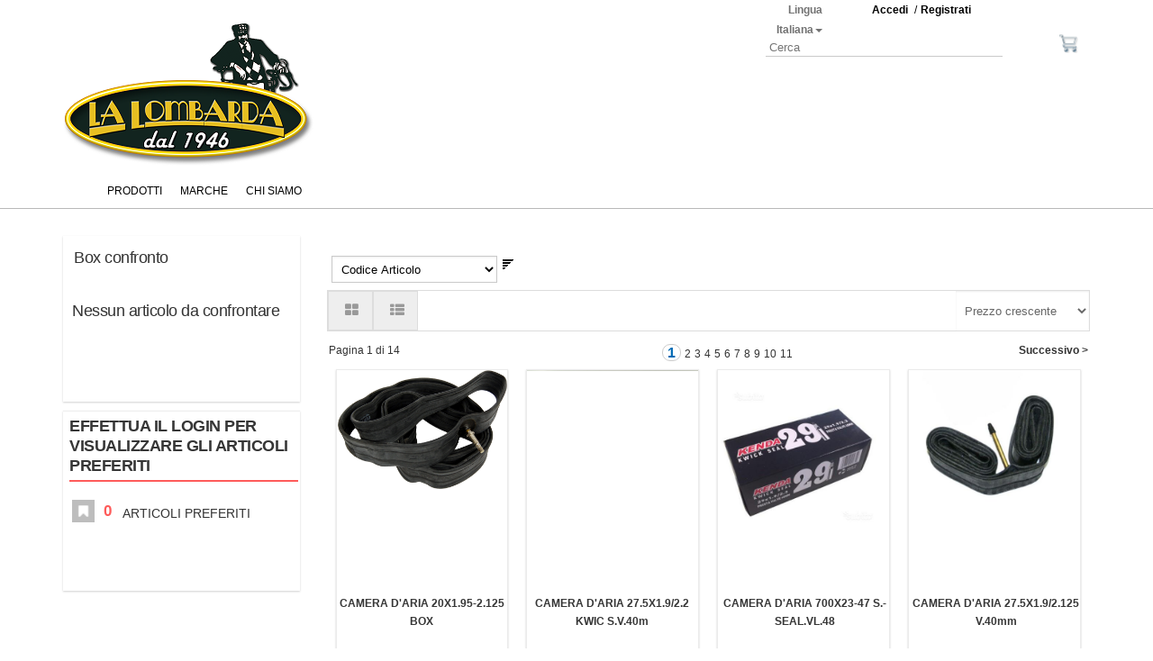

--- FILE ---
content_type: text/html;charset=UTF-8
request_url: http://ventur1.zucchetti.com/ahi/cms/category/5957-gomma.html
body_size: 181159
content:






<!DOCTYPE html PUBLIC "-//W3C//DTD XHTML 1.0 Transitional//EN" "http://www.w3.org/TR/xhtml1/DTD/xhtml1-transitional.dtd">
<html xmlns="http://www.w3.org/1999/xhtml" dir="ltr" lang="en-US" xml:lang="en">
<head>

	<title>Gomma</title>
	<meta http-equiv="Content-Type" content="text/html; charset=ISO-8859-1"/>
	<meta name="description" content="" /> 
	<meta name="keywords" content="" />
	<meta property="fb:admins" content="https://www.facebook.com/La-Lombarda-SNC-496185973"/>	
	
	<base href="http://ventur1.zucchetti.com/ahi/cms/"/>
	
	<meta property="og:title" content="" /> 
	<meta property="og:type" content="Category" />
	<meta property="og:url" content="http://ventur1.zucchetti.com/ahi/cms/ITA/category/5957-gomma.html"/>  
	<meta property="og:image" content=""/> 
	<meta property="og:description" content=""/>
	<meta property="og:site_name" content="ECOMMERCE_LALOMBARDA"/>
	
	<meta name="viewport" content="width=device-width, initial-scale=1.0" />
	<link rel="stylesheet" type="text/css" href="http://ventur1.zucchetti.com/ahi/templates/SERVLET_ECOMMERCE_LALOMBARDA/css/bootstrap.css" />
	<link rel="stylesheet" type="text/css" href="http://ventur1.zucchetti.com/ahi/templates/SERVLET_ECOMMERCE_LALOMBARDA/css/gadgets.css" />
	<link rel="stylesheet" type="text/css" href="http://ventur1.zucchetti.com/ahi/templates/SERVLET_ECOMMERCE_LALOMBARDA/css/font-awesome.css" />	
	
		
	
	<script src="http://ventur1.zucchetti.com/ahi/mootools.js" type="text/javascript" charset="utf-8"></script>
<script src="http://ventur1.zucchetti.com/ahi/mootools_more.js" type="text/javascript" charset="utf-8"></script>
<script src="http://ventur1.zucchetti.com/ahi/spModalLayer.js" type="text/javascript" charset="utf-8"></script>
<script>
	var sitecode = "ECOMMERCE_LALOMBARDA";
</script>


	

	<script>
	var ztvwoptrktm
	function ztvwoptrk(tm){
		clearTimeout(ztvwoptrktm);
		ztvwoptrktm=setTimeout("document.body.style['opacity']=1",(tm==null?200:tm))
	}
	document.addEventListener("DOMContentLoaded",function(){ztvwoptrk(1000);})
	</script>
	

		
	<script type="text/javascript" src="http://ventur1.zucchetti.com/ahi/templates/SERVLET_ECOMMERCE_LALOMBARDA/js/jquery1_11_0.js"></script>
	<!--<script type="text/javascript" src="http://ventur1.zucchetti.com/ahi/templates/SERVLET_ECOMMERCE_LALOMBARDA/js/noconflict.js"></script>-->
	<script type="text/javascript">
		jQuery.noConflict();
	</script>
	<script type="text/javascript" src="http://ventur1.zucchetti.com/ahi/templates/SERVLET_ECOMMERCE_LALOMBARDA/js/bootstrap.js"></script>	
	
	
</head>

<body>

<div class="wrapper">

<!-- Header -->
<div class="header">

	<div class="container">
		<div class="row">
			<div class="col-sm-8">
			</div>
			<div class="col-sm-1 topmost-line">
				







<script>if (typeof(ZtVWeb)=='undefined'){
document.write('<'+"script src='../servlet/SPPrxy/j71rh27k/stdFunctions.js'></"+'script>');
document.write('<'+"script src='../servlet/SPPrxy/j71rh2zc/visualweb/VisualWEB.js'></"+'script>');
}</script>
<script>
ZtVWeb.SetWebRootURL('http://ventur1.zucchetti.com/ahi');
ZtVWeb.ViewType(0);
ZtVWeb.SetTheme('SpTheme_XP');
if(ZtVWeb.IsMobile()){document.write('<'+"script src='../servlet/SPPrxy/hm8d5vuo/mootools.js'></"+'script>')
document.write('<'+"script src='../servlet/SPPrxy/hm8d5vuo/mootools_more.js'></"+'script>');
document.write('<'+"script src='../servlet/SPPrxy/itefx1og/spmobilelib.js'></"+'script>');
document.write('<'+"script src='../servlet/SPPrxy/j71rh2zc/visualweb/VisualWEB.mobile.js'></"+'script>');
}ZtVWeb.SetLanguage('ita');
</script>


<div id='qfsaj_ext' align=left style='position:relative;width: px;height:0'><table style='height:0px;'></table></div><!--Per mozilla-->
<div id='qfsaj' portlet_id='qfsaj' align='left' class='changeLanguage' style='position:relative;width:100px;height:25px;opacity:0.001'>

<span id='qfsaj_lang'  class='selected' style='z-index:1;min-height:20px;width:100px;'><div id='qfsaj_langtbl' style='width:100%;'><a id='qfsaj_langhref' href='#'  >Label text</a></div></span>
<script type='text/javascript'>
	if(typeof(MooTools) == 'undefined'){
		document.write('<'+'script>var SPWebRootURL = "http://ventur1.zucchetti.com/ahi"</'+'script>');
		document.write('<'+'script src="../servlet/SPPrxy/hm8d5vuo/mootools.js"></'+'script>');
		document.write('<'+'script src="../servlet/SPPrxy/hm8d5vuo/mootools_more.js"></'+'script>');
	}
		document.write('<'+'script src="../servlet/SPPrxy/i4zncsc8/MenuViewObjDropDown.js"></'+'script>');
</script>

<div id='qfsaj_MenuView2' class='menuview_vertical'>
<ul id='qfsaj_MenuView2_menu' class = 'topmenu'><li class="level1"><a class = 'level1 ' href='http://ventur1.zucchetti.com/ahi/cms/ENG/category/5957-gomma.html'><span>Lingua Inglese</span></a></li><li class="level1"><a class = 'level1 ' href='http://ventur1.zucchetti.com/ahi/cms/category/5957-gomma.html'><span>Lingua Italiana</span></a></li></ul></div>
</div>
<script>
/*JS_MARKER_START*/
ZtVWeb.addPortlet('qfsaj','gscs_fe_gadget_change_language_combo');
window.qfsaj=new function(){
ZtVWeb.newForm(this,'qfsaj','gscs_fe_gadget_change_language_combo',100,25,'changeLanguage',false);
this.getPortlet=function(name_portlet){return ZtVWeb.getPortlet(name_portlet)};
this.cs_WEBROOT=new ZtVWeb._VC(this,'cs_WEBROOT',null,'character','http:\x2f\x2fventur1.zucchetti.com\x2fahi\x2f');
this.cs_ITEM=new ZtVWeb._VC(this,'cs_ITEM',null,'character','');
this.cs_LANGUAGE=new ZtVWeb._VC(this,'cs_LANGUAGE',null,'character','');
this.typeView=new ZtVWeb._VC(this,'typeView',null,'character','E');
this.cs_CATEGORY=new ZtVWeb._VC(this,'cs_CATEGORY',null,'character','5957');
this.ar_ITEM=new ZtVWeb._VC(this,'ar_ITEM',null,'character','');
this.cs_ITEM_ALIAS=new ZtVWeb._VC(this,'cs_ITEM_ALIAS',null,'character','');
this.cs_CATEGORY_ALIAS=new ZtVWeb._VC(this,'cs_CATEGORY_ALIAS',null,'character','gomma');
this.ar_ITEM_ALIAS=new ZtVWeb._VC(this,'ar_ITEM_ALIAS',null,'character','');
this.cs_ALIAS=new ZtVWeb._VC(this,'cs_ALIAS',null,'character','category');
this.cs_SITE=new ZtVWeb._VC(this,'cs_SITE',null,'character','ECOMMERCE_LALOMBARDA');
this.showTitle=new ZtVWeb._VC(this,'showTitle',null,'character','N');
this.cs_DEFAULT_LANGUAGE=new ZtVWeb._VC(this,'cs_DEFAULT_LANGUAGE',null,'character','ITA');
this.lang=new ZtVWeb._LC(this,'lang','qfsaj_lang','Label text',0,0,'100',20,' ',' ',' ','','#',' ',' ','',' ',true,'','false','');
this.dataobjLanguages=new ZtVWeb._SQP(this,'dataobjLanguages','gscs_qfe_languages','cs_WEBROOT,typeView,cs_SITE,cs_ITEM,cs_CATEGORY,cs_ALIAS,ar_ITEM,cs_ITEM_ALIAS,cs_CATEGORY_ALIAS,ar_ITEM_ALIAS,cs_DEFAULT_LANGUAGE,cs_LANGUAGE','10',' ','true','false','false','4c6695871500895c72adfbb5d8db640');
this.dbLang=new ZtVWeb._SQP(this,'dbLang','gscs_qfe_gadget_language','pLALANGID','1',' ','true','false','false','4e99b88d5e3996cdb87701d8e0fd5b6a');
this.pLALANGID=new ZtVWeb._VC(this,'pLALANGID',null,'character','');
var menu = new UvumiDropdown('qfsaj_MenuView2_menu',{mode:'vertical'});
this.dbLang.addDataConsumer(this.lang,'LADESCRI');
var objPortlet = $("qfsaj_MenuView2");
var objMenu = $("qfsaj_MenuView2_menu");
var myFx = new Fx.Tween(objPortlet, {
		property: 'opacity', transition: 'linear', link: 'chain', duration: 200
})
qfsaj_showLang = function(){  
  if(objPortlet.style.display=="block"){    
    clearTimeout(qfsaj_timer);
    myFx.start(0).addEvent('onComplete', function(){
    	objPortlet.setStyle("display","none")
    })    
 	}else{        
    objPortlet.setStyle("display","block")
    myFx.start(1).removeEvents('onComplete')
 	}
}
this.pLALANGID.Value(this.cs_LANGUAGE.Value())
if(Empty(this.pLALANGID.Value()))
  this.pLALANGID.Value(this.cs_DEFAULT_LANGUAGE.Value())
this.dbLang.Query()
this.lang.Ctrl.innerHTML = '<a href="javascript:qfsaj_showLang()">' + this.lang.Value() + '<b class="caret"></b></a>'
objPortlet.setStyle("display","none");
objPortlet.setStyle("opacity",0);
objMenu.className="dropdown-menu";
qfsaj_timer='';
objPortlet.onmousemove=function(){
  clearTimeout(qfsaj_timer);
}
objPortlet.onmouseleave=function(){
	qfsaj_timer = setTimeout('qfsaj_hideMenu()',2000)  
}
qfsaj_hideMenu = function(){  
	clearTimeout(qfsaj_timer);
  myFx.start(0).addEvent('onComplete', function(){
  	objPortlet.setStyle("display","none")
  })  
}
this.lang.Ctrl.onmouseleave=function(){
	qfsaj_timer = setTimeout('qfsaj_hideMenu()',2000)  
}
this.lang.Ctrl.onmousemove = function(){  
	clearTimeout(qfsaj_timer);
}

this.dispatchEvent('HideUnderCondition');
this.dispatchEvent('EditUnderCondition');
}

window.qfsaj.dataobjLanguages.firstQuery('true','',{"Data":[["ENG","Lingua Inglese","http://ventur1.zucchetti.com/ahi/cms/ENG/category/5957-gomma.html","0",""],["ITA","Lingua Italiana","http://ventur1.zucchetti.com/ahi/cms/category/5957-gomma.html","0",""],"tf,CMMNM,-1"],"Fields":["id","name","link","child","parent"]});
ZtVWeb.addPortletObj('qfsaj','gscs_fe_gadget_change_language_combo',qfsaj);
ZtVWeb.portletLoaded(qfsaj,'gscs_fe_gadget_change_language_combo');
/*JS_MARKER_END*/
</script>


			</div>
			<div class="col-sm-2 topmost-line hidden-768">
				








<script type='text/javascript' src='../servlet/SPPrxy/ibnjq6rk/xmllib.js'></script>

<script src='../servlet/SPPrxy/j71rgzw8/MenuViewObj.js'></script>

<div id='uhbsc_ext' align=left style='position:relative;width: px;height:0'><table style='height:0px;'></table></div><!--Per mozilla-->
<div id='uhbsc' portlet_id='uhbsc' align='left' class='usertoolbar' style='position:relative;width:200px;height:75px;opacity:0.001'>

<span id='uhbsc_lblName'  class='label' style='display:none;text-align:left;z-index:1;float:left;min-height:18px;width:113px;'><div id='uhbsc_lblNametbl' style='width:100%;'><a id='uhbsc_lblNamehref' href='#' target='_self' >Nome</a></div></span>

<span id='uhbsc_lblAccess'  class='labelBold' style='text-align:right;z-index:1;float:left;min-height:18px;width:75px;'><div id='uhbsc_lblAccesstbl' style='width:100%;'><a id='uhbsc_lblAccesshref' href='http://ventur1.zucchetti.com/ahi/cms/login.html?m_cURL=http://ventur1.zucchetti.com/ahi/cms/' target='_self' >Accedi</a></div></span>

<span id='uhbsc_lblO'  class='label' style='text-align:center;z-index:1;float:left;min-height:18px;width:14px;'><div id='uhbsc_lblOtbl' style='width:100%;'>/</div></span>

<span id='uhbsc_lblRegister'  class='labelTitle' style='text-align:left;z-index:1;float:left;min-height:18px;width:75px;'><div id='uhbsc_lblRegistertbl' style='width:100%;'><a id='uhbsc_lblRegisterhref' href='http://ventur1.zucchetti.com/ahi/cms/registrazione.html' target='_self' >Registrati</a></div></span>

<script src='../servlet/SPPrxy/i4zgid74/MenuViewFlatObj.js'></script>
<style type="text/css">
.menuview_flat {}
.menuview_container {display: inline-block;}</style>
<!--[if lt IE 8]><style>.menuview_container {display: inline;}</style><![endif]-->
<div id='uhbsc_menuProfile' class='menuview_flat'></div>
<span id='uhbsc_lblCustomer'  class='label' style='display:none;text-align:left;z-index:1;float:left;min-height:18px;width:146px;'><div id='uhbsc_lblCustomertbl' style='width:100%;'><a id='uhbsc_lblCustomerhref' href='function:selCust()'  >Seleziona cliente</a></div></span>

</div>
<script>
/*JS_MARKER_START*/
ZtVWeb.addPortlet('uhbsc','gscs_fe_gadget_user_toolbar');
ZtVWeb.AddTranslation('XML_RESOURCE_NOT_AVAILABLE','Risorsa xml non disponibile');
ZtVWeb.AddTranslation('MSG_PROCEED_WITH_DELETE','Procedere con la cancellazione?');
ZtVWeb.AddTranslation('MSG_DELETING','Cancellazione in corso.\nAttendere prego...');
window.uhbsc=new function(){

window.uhbsc_floatingPositions = {'lblName':{'t':4,'l':6, 'c':false,'e':true},'lblExit':{'t':4,'l':14, 'c':false,'e':true},'lblAccess':{'t':4,'l':7, 'c':true,'e':true},'lblO':{'t':4,'l':0, 'c':false,'e':true},'lblRegister':{'t':4,'l':2, 'c':false,'e':true},'menuProfile':{'t':21,'l':6, 'c':true,'e':false},'lblCustomer':{'t':6,'l':-113,'b':7, 'c':false,'e':true},'imgCardCustomer':{'t':6,'l':9,'b':9, 'c':false,'e':false}};
this.floatingPositions = window.uhbsc_floatingPositions;

ZtVWeb.newForm(this,'uhbsc','gscs_fe_gadget_user_toolbar',200,75,'usertoolbar',false);
this.getPortlet=function(name_portlet){return ZtVWeb.getPortlet(name_portlet)};
this.SPLogout=new ZtVWeb.SPLinkerCtrl(this,'SPLogout','uhbsc_SPLogout',500,-3,30,30,'gsfr_blogout','start','p_URL=logoutURL','false',' ',' ',' ',' ',' ','routine','false',false,false,'by skin');
this.SPLogout.m_cID='e5be68377ae3904b05028a492be90a45';
this.lblName=new ZtVWeb._LC(this,'lblName','uhbsc_lblName','Nome',6,4,'113',18,' ',' ',' ','','#','_self',' ','Accedi all\'area personale',' ',true,'','false','false');

this.lblAccess=new ZtVWeb._LC(this,'lblAccess','uhbsc_lblAccess','',7,26,'75',18,' ',' ',' ','','','_self',' ','',' ',true,'','true','false');

this.lblO=new ZtVWeb._LC(this,'lblO','uhbsc_lblO','',82,26,'14',18,' ',' ',' ','','',' ',' ','',' ',true,'','true','false');

this.lblRegister=new ZtVWeb._LC(this,'lblRegister','uhbsc_lblRegister','',98,26,'75',18,' ',' ',' ','','','_self',' ','',' ',true,'','true','false');

this.lblCustomer=new ZtVWeb._LC(this,'lblCustomer','uhbsc_lblCustomer','Seleziona cliente',6,50,'146',18,' ',' ',' ','','function:selCust()',' ','top-left','',' ',true,'','false','false');
this.menuProfile=new ZtVWeb.MenuViewFlatCtrl(this,'uhbsc_menuProfile','menuProfile',6,65,113,10,' ',0,' ',' ',' ',' ',' ',' ','flat','MenuItem',-1,' ',' ',' ',' ',' ',' ',' ',' ',' ',' ',' ',' ',' ',' ',' ',' ','0','99999',' ',' ','top-left-right',' ');
this.menuProfile.setRowsCols('uid','elements','caption',' ',' ',' ',' ',' ',' ','link',' ',' ');
this.doInfoUtente=new ZtVWeb._SQP(this,'doInfoUtente','gsfr_quser_info',' ','10',' ','true','false','false','4a4cf9e98622229c5da6474cf69a2e9a');
this.pAliasPersonal=new ZtVWeb._VC(this,'pAliasPersonal',null,'character','area-personale');
this.cs_WEBTEMPLATE=new ZtVWeb._VC(this,'cs_WEBTEMPLATE',null,'character','http:\x2f\x2fventur1.zucchetti.com\x2fahi\x2ftemplates\x2fSERVLET_ECOMMERCE_LALOMBARDA\x2f');
this.g_UserCode=new ZtVWeb._VC(this,'g_UserCode',null,'numeric',-1.0);
this.linkPersonal=new ZtVWeb._VC(this,'linkPersonal',null,'character','http:\x2f\x2fventur1.zucchetti.com\x2fahi\x2fcms\x2farea-personale.html');
this.xmlMenu=new ZtVWeb.XMLDataProvider(this,'xmlMenu','../servlet/SPXMLMenuProvider','/SPVMNMenu',' ','file,add_login,depth,start_uid=menuProfile',' ',false);
this.logoutURL=new ZtVWeb._VC(this,'logoutURL',null,'character','');
this.depth=new ZtVWeb._VC(this,'depth',null,'character','2');
this.g_SalesAgent=new ZtVWeb._VC(this,'g_SalesAgent',null,'character','');
this.file=new ZtVWeb._VC(this,'file',null,'character','');
this.g_Customer=new ZtVWeb._VC(this,'g_Customer',null,'character','');
this.add_login=new ZtVWeb._VC(this,'add_login',null,'character','no');
this.customerSel=new ZtVWeb._VC(this,'customerSel',null,'character','');
this.cs_WEBPATH=new ZtVWeb._VC(this,'cs_WEBPATH',null,'character','http:\x2f\x2fventur1.zucchetti.com\x2fahi\x2fcms\x2f');
this.cs_LANGUAGE=new ZtVWeb._VC(this,'cs_LANGUAGE',null,'character','');
this.cs_SITE=new ZtVWeb._VC(this,'cs_SITE',null,'character','ECOMMERCE_LALOMBARDA');
this.cs_WEBROOT=new ZtVWeb._VC(this,'cs_WEBROOT',null,'character','http:\x2f\x2fventur1.zucchetti.com\x2fahi\x2f');
this.WEBTEMPLATE=new ZtVWeb._VC(this,'WEBTEMPLATE',null,'character','');
this.this_HideUnderCondition=function(){
ZtVWeb.HideCtrl(Le(this.g_UserCode.Value(),0),this.lblName)
ZtVWeb.HideCtrl(Empty(this.g_SalesAgent.Value()),this.lblCustomer)
}
this.doInfoUtente.addDataConsumer(this.lblName,'PENAME');
this.xmlMenu.addRowConsumer(this.menuProfile);


if(typeof window.TransDict=='undefined')window.TransDict = {};
window.TransDict['Cliente: ']= 'Cliente:'
window.TransDict['Accedi all\'area personale']= 'Accedi all\'area personale'

this.logoutURL.Value(window.location); 
this.lblCustomer.Ctrl.style.width = ''; 
if(!Empty(this.g_SalesAgent.Value()) && !Empty(this.g_Customer.Value())){
	this.lblCustomer.Value(FormatMsg('Cliente: ')+(this.customerSel.Value()));
}
var myDialog;
this.closeDialog=function(){ myDialog.close(); }
this.selCust=function(){  
  var sTemplate=this.cs_WEBTEMPLATE.Value();
  sTemplate=Right(sTemplate,Len(sTemplate)-(Len(ZtVWeb.SPWebRootURL)+1))
  var mySrc='../jsp/gsec_fe_gadget_customers_portlet.jsp?WEBTEMPLATE=' + escape(sTemplate) + '&guid=' + Date()
  
  SPOpenModalLayer({
      url:mySrc,
      in_iframe:false,
      width:650,
      height:430,
      border_width:1,
      border_color:'#CCCCCC',      
    	bg_color:'#FFFFFF',
      close_on_click_mask:true,
    	show_scrollbars:true
    })
}
var fileDefault = 'myprofile.vmn';
_this=this;
this.this_Loaded=function(){
	
  if(Empty(this.file.Value()))
    this.file.Value(fileDefault);
  
  this.xmlMenu.Query()
  
  
  if(this.g_UserCode.Value()>0){
    this.doInfoUtente.Query(); 
 	}    
  this.lblName.Ctrl.innerHTML = '<a href="javascript:uhbsc_showPersonal()" title="'+FormatMsg("Accedi all'area personale")+'">' + this.lblName.Value() + '<b class="caret"></b></a>'
 
  this.menuProfile.Ctrl.style.top = this.lblName.Ctrl.offsetTop+this.lblName.Ctrl.offsetHeight+10+"px";
    
  
  
  this.WEBTEMPLATE.Value(Right(this.cs_WEBTEMPLATE.Value(),Len(this.cs_WEBTEMPLATE.Value())-(Len(ZtVWeb.SPWebRootURL)+1)))
  for(i=0;i<_this.menuProfile.Tree.allnodes.length;i++){
    if(_this.menuProfile.Tree.allnodes[i].link!=undefined &&
       _this.menuProfile.Tree.allnodes[i].target!=undefined){
      _this.menuProfile.Tree.allnodes[i].bAjaxContainer=false;
    	_this.menuProfile.Tree.allnodes[i].target="_self";
      
      var param = _this.menuProfile.Tree.allnodes[i].link.substring(_this.menuProfile.Tree.allnodes[i].link.indexOf("?")+1,_this.menuProfile.Tree.allnodes[i].link.length)
      var node_link_par = param.split('%');
      
			for(var j=1; j < node_link_par.length; j+=2){
				param_name = node_link_par[j];
				try{					
          param_value="";
					if(typeof(eval("_this."+param_name))!="undefined"){
            param_value = eval("_this."+param_name+".Value()");
					}
					param = Strtran(param,'%'+param_name +'%',URLenc(param_value));
				}catch(e){}
			}      
      if(_this.menuProfile.Tree.allnodes[i].link.indexOf("?")>-1){        
        link = "function:gotopersonal('"+escape(_this.menuProfile.Tree.allnodes[i].link.substring(0,_this.menuProfile.Tree.allnodes[i].link.indexOf("?")))+"?"+param+"')";
      }else{
        link  = "function:gotopersonal('"+escape(_this.menuProfile.Tree.allnodes[i].link)+"?"+param+"')";
      }      
      _this.menuProfile.Tree.allnodes[i].link = link;
    }
  }
}
this.gotopersonal=function(resourceurl){      
	var form = document.createElement("form");
  document.body.appendChild(form);
  form.method = "POST";
  //form.action = "../cms/"+this.pAliasPersonal.Value()+".html";
  form.action = this.linkPersonal.Value();
  var element1 = document.createElement("input");
  element1.name="resourceurl";
	element1.type="hidden";
 	element1.value=resourceurl;  
  form.appendChild(element1);   
  form.submit();
}
var objPortlet = $("uhbsc_menuProfile");
var objMenu = $("uhbsc_menuProfile_menu");
var myFx = new Fx.Tween(objPortlet, {
		property: 'opacity', transition: 'linear', link: 'chain', duration: 200
})
uhbsc_showPersonal = function(){  
  if(objPortlet.style.display=="block"){    
    clearTimeout(uhbsc_timer);
    myFx.start(0).addEvent('onComplete', function(){
    	objPortlet.setStyle("display","none")
    })    
 	}else{        
    objPortlet.setStyle("display","block")
    myFx.start(1).removeEvents('onComplete')
 	}
}
objPortlet.setStyle("display","none");
objPortlet.setStyle("opacity",0);
uhbsc_timer='';
objPortlet.onmousemove=function(){
  clearTimeout(uhbsc_timer);
}
objPortlet.onmouseleave=function(){
	uhbsc_timer = setTimeout('uhbsc_hideMenu()',2000)  
}
uhbsc_hideMenu = function(){  
	clearTimeout(uhbsc_timer);
  myFx.start(0).addEvent('onComplete', function(){
  	objPortlet.setStyle("display","none")
  })  
}
this.lblName.Ctrl.onmouseleave=function(){
	uhbsc_timer = setTimeout('uhbsc_hideMenu()',2000)  
}
this.lblName.Ctrl.onmousemove = function(){  
	clearTimeout(uhbsc_timer);
}

this.dispatchEvent('HideUnderCondition');
this.dispatchEvent('EditUnderCondition');
}

window.uhbsc.xmlMenu.firstQuery('false');
ZtVWeb.addPortletObj('uhbsc','gscs_fe_gadget_user_toolbar',uhbsc);
ZtVWeb.portletLoaded(uhbsc,'gscs_fe_gadget_user_toolbar');
/*JS_MARKER_END*/
</script>


			</div>
		</div>
		
	</div>

	<div class="container">
		<div class="row">
			<div class="col-sm-8">
				








<div id='ddkqe_ext' align=left style='position:relative;width:50px;height:0'><table style='height:0px;'></table></div><!--Per mozilla-->
<div id='ddkqe' portlet_id='ddkqe' align='left' class='showImage' style='position:relative;width:100%;height:90px;background-color:transparent;opacity:0.001'>

<img id='ddkqe_imgMain' class='image' src="../dms/ECOMMERCE/logo.png" style='z-index:1;height:90px;width:50px'>
</div>
<script>
/*JS_MARKER_START*/
ZtVWeb.addPortlet('ddkqe','gscs_fe_gadget_image');
window.ddkqe=new function(){

window.ddkqe_floatingPositions = {'imgMain':{'t':0,'l':0,'b':0 , 'c':false,'e':false}};
this.floatingPositions = window.ddkqe_floatingPositions;

ZtVWeb.newForm(this,'ddkqe','gscs_fe_gadget_image',50,90,'showImage',false);
this.getPortlet=function(name_portlet){return ZtVWeb.getPortlet(name_portlet)};
this.background=new ZtVWeb._VC(this,'background',null,'character','transparent');
this.imgMain=new ZtVWeb._IC(this,'imgMain','ddkqe_imgMain',0,0,50,90,'top-left','','','','','','','default','','','true');
this.width=new ZtVWeb._VC(this,'width',null,'character','278');
this.height=new ZtVWeb._VC(this,'height',null,'character','159');
this.left=new ZtVWeb._VC(this,'left',null,'numeric',0.0);
this.pathimg=new ZtVWeb._VC(this,'pathimg',null,'character','..\x2fdms\x2fECOMMERCE\x2flogo.png');
this.align=new ZtVWeb._VC(this,'align',null,'character','S');
this.link=new ZtVWeb._VC(this,'link',null,'character','..\x2fcms\x2fhome.html');
this.target=new ZtVWeb._VC(this,'target',null,'character','_self');
this.cs_TEMPLATE_STYLE=new ZtVWeb._VC(this,'cs_TEMPLATE_STYLE',null,'character','');
this.cs_TEMPLATE=new ZtVWeb._VC(this,'cs_TEMPLATE',null,'character','SERVLET_ECOMMERCE_LALOMBARDA');
this.cs_LANGUAGE=new ZtVWeb._VC(this,'cs_LANGUAGE',null,'character','');
this.alternate=new ZtVWeb._VC(this,'alternate',null,'character','');

}

window.ddkqe_Static=function(){
if (this.background.Value()=="")
  this.background.Value("transparent")
if (this.background.Value()=="transparent")
  this.Ctrl.style.background=this.background.Value()
else
  this.Ctrl.style.background="#"+this.background.Value()
if(isNaN(this.width.Value())){
  this.Ctrl.style.width = this.width.Value();
 	this.imgMain.Ctrl.style.width = this.width.Value();	
}else{
  this.Ctrl.style.width = this.width.Value()+'px';
 	this.imgMain.Ctrl.style.width = this.width.Value()+'px';
}
if(isNaN(this.height.Value())){
 	this.Ctrl.style.height = this.height.Value();
 	this.imgMain.Ctrl.style.height = this.height.Value();
}else{
  this.Ctrl.style.height = this.height.Value()+'px';
 	this.imgMain.Ctrl.style.height = this.height.Value()+'px';  
}
this.imgMain.Ctrl.style.paddingLeft = this.left.Value()+'px';
if(Empty(this.pathimg.Value())){
  if(Empty(this.cs_TEMPLATE_STYLE.Value())){
    this.pathimg.Value("../templates/"+this.cs_TEMPLATE.Value()+"/images/logo.png")
  }else{
    this.pathimg.Value("../templates/"+this.cs_TEMPLATE.Value()+"/images/"+this.cs_TEMPLATE_STYLE.Value()+"/logo.png")
  }
}
if(isNaN(this.width.Value()) || isNaN(this.height.Value())){
	this.imgMain.Value(this.pathimg.Value())
}else{
	this.imgMain.Value(this.pathimg.Value()+'?d='+this.width.Value()+'x'+this.height.Value())
}
if(!Empty(this.link.Value())){
  
	if(!Empty(this.cs_LANGUAGE.Value()) && 
     this.link.Value().indexOf("/"+this.cs_LANGUAGE.Value().trim()+"/")<0){
  	this.link.Value(this.link.Value().trim().replace("/cms","/cms/"+this.cs_LANGUAGE.Value().trim()))
  }  
  this.imgMain.Ctrl.outerHTML = '<a href="'+ this.link.Value() +'" target="' + this.target.Value()+'">' + this.imgMain.Ctrl.outerHTML + '</a>';
}else{
	this.imgMain.Ctrl.outerHTML = '<a href="" target="_self">' + this.imgMain.Ctrl.outerHTML + '</a>';
}
this.Ctrl.style.display = 'block';
if(this.align.Value()=='D' || this.align.Value()=='C'){
  this.Ctrl.style.marginLeft = 'auto';
}
if(this.align.Value()=='S' || this.align.Value()=='C'){
  this.Ctrl.style.marginRight = 'auto';
}

this.dispatchEvent('HideUnderCondition');
this.dispatchEvent('EditUnderCondition');
}
window.ddkqe_Static.call(window.ddkqe);

ZtVWeb.addPortletObj('ddkqe','gscs_fe_gadget_image',ddkqe);
ZtVWeb.portletLoaded(ddkqe,'gscs_fe_gadget_image');
/*JS_MARKER_END*/
</script>


			</div>
			<div class="col-sm-3">
				







<script src="../servlet/SPPrxy/hm8d5vuo/mootools.js"></script>
<script src="../servlet/SPPrxy/hm8d5vuo/mootools_more.js"></script>
<script src="../servlet/SPPrxy/i4zl8vbc/cwcomplete.js"></script>

<div id='ibkao_ext' align=left style='position:relative;width:430px;height:0'><table style='height:0px;'></table></div><!--Per mozilla-->
<form id='ibkao_form' name='ibkao_form' METHOD='POST' style='MARGIN:0' onsubmit='if(window.ibkao.this_OnSubmit)return window.ibkao.this_OnSubmit();'>
<div id='ibkao' portlet_id='ibkao' align='left' class='search' style='position:relative;width:430px;height:25px;opacity:0.001'>

<div id='ibkao_Box16' style='z-index:0;float:left;min-height:26px;width:140px;' class='box'><table border='0px' width='100%' height='100%' cellspacing='0px' cellpadding='0px'><tr><td id='ibkao_Box16_td' valign='top'>
<select id='ibkao_p_category_cmb' name='p_category_cmb' class='combobox' style='z-index:1;'></select>
</td></tr></table></div>
<div id='ibkao_Box17' style='z-index:0;float:left;min-height:20px;width:6px;' class='boxSearchLeft'><table border='0px' width='100%' height='100%' cellspacing='0px' cellpadding='0px'><tr><td id='ibkao_Box17_td' valign='top'>
</td></tr></table></div>
<span id='ibkao_lblSearch'  class='labelSearch' style='text-align:center;z-index:1;float:left;min-height:19px;width:60px;'><div id='ibkao_lblSearchtbl' style='width:100%;'>Cerca</div></span>
<span id='ibkao_txtSearch_wrp' style="height:20px;width:140px;z-index:1;"><input id='ibkao_txtSearch' name='txtSearch' type='text' class='textSearch' style='vertical-align:top;margin:0;z-index:1;font-family:verdana;width:100%;height:20px'/></span>
<input id='ibkao_btnSearch' type='submit' class='button' style='height:23px;width:55px;z-index:1;border-width:0px;border-color:#000000;'/>
<span id='ibkao_p_category_wrp' style="display:none;"><input id='ibkao_p_category' name='p_category' type='hidden' class='textbox' style='vertical-align:top;margin:0;z-index:1;font-family:verdana;font-size:7pt;width:100%;height:0px'/></span>
<input id='ibkao_root' name='root' type='hidden'/>
<input id='ibkao_showCategory' name='showCategory' type='hidden'/>
<input id='ibkao_cs_TEMPLATE' name='cs_TEMPLATE' type='hidden'/>
<input id='ibkao_cs_LANGUAGE' name='cs_LANGUAGE' type='hidden'/>
<input id='ibkao_cs_SITE' name='cs_SITE' type='hidden'/>
<input id='ibkao_cs_WEBPATH' name='cs_WEBPATH' type='hidden'/>
<input id='ibkao_page_search' name='page_search' type='hidden'/>
<input id='ibkao_PAGE' name='PAGE' type='hidden'/>
<input id='ibkao_p_autosuggester' name='p_autosuggester' type='hidden'/>
<input id='ibkao_p_search' name='p_search' type='hidden'/>
<input id='ibkao_num_char' name='num_char' type='hidden'/>
<input id='ibkao_reload' name='reload' type='hidden'/>
<input id='ibkao_reload_tmp' name='reload_tmp' type='hidden'/>
<input id='ibkao_cs_CATEGORY' name='cs_CATEGORY' type='hidden'/>
<input id='ibkao_flag_cat' name='flag_cat' type='hidden'/>
<input id='ibkao_cs_DEFAULT_LANGUAGE' name='cs_DEFAULT_LANGUAGE' type='hidden'/>
</div>
</form>
<script>
/*JS_MARKER_START*/
ZtVWeb.addPortlet('ibkao','gsec_fe_gadget_search');
window.ibkao=new function(){

window.ibkao_floatingPositions = {'p_category_cmb':{'t':4,'l':5,'b':6 , 'c':false,'e':false},'Box16':{'t':0,'l':0,'b':-1, 'c':false,'e':true},'Box17':{'t':3,'l':7,'b':2, 'c':false,'e':true},'lblSearch':{'t':3,'l':0,'b':3, 'c':false,'e':true},'txtSearch':{'t':3,'l':0, 'c':false,'e':false},'btnSearch':{'t':0,'l':10, 'c':false,'e':false},'p_category':{'t':0,'l':-418,'b':25, 'c':false,'e':false}};
this.floatingPositions = window.ibkao_floatingPositions;

ZtVWeb.newForm(this,'ibkao','gsec_fe_gadget_search',1849,25,'search',false);
this.getPortlet=function(name_portlet){return ZtVWeb.getPortlet(name_portlet)};
this.root=new ZtVWeb._VC(this,'root','ibkao_root','character','');
this.Box16=new ZtVWeb.BoxCtrl(this,'Box16','ibkao_Box16',0,0,140,26,' ','false','0','black',' ');
this.showCategory=new ZtVWeb._VC(this,'showCategory','ibkao_showCategory','character','N');
this.btnSearch=new ZtVWeb._BC(this,'btnSearch','ibkao_btnSearch',' ',363,0,55,23,'top-right',' ');
this.p_category=new ZtVWeb._TC(this,'p_category','ibkao_p_category',0,0,0,0,' ','','character',' ','',false,'');
this.Box17=new ZtVWeb.BoxCtrl(this,'Box17','ibkao_Box17',147,3,6,20,' ','false','0',' ','top-right');
this.txtSearch=new ZtVWeb._TC(this,'txtSearch','ibkao_txtSearch',213,3,140,20,'top-right','','character',' ','',false,'');
this.lblSearch=new ZtVWeb._LC(this,'lblSearch','ibkao_lblSearch','Cerca',153,3,'60',19,' ',' ',' ','',' ',' ','top-right','',' ',true,'',' ','');
this.p_category_cmb=new ZtVWeb.ComboboxCtrl(this,'ibkao_p_category_cmb','p_category_cmb',5,4,123,16,' ','CGTITLE','CGCATCONTID',true,'character',' ',true,false,true,'');
this.cs_TEMPLATE=new ZtVWeb._VC(this,'cs_TEMPLATE','ibkao_cs_TEMPLATE','character','SERVLET_ECOMMERCE_LALOMBARDA');
this.cs_LANGUAGE=new ZtVWeb._VC(this,'cs_LANGUAGE','ibkao_cs_LANGUAGE','character','');
this.cs_SITE=new ZtVWeb._VC(this,'cs_SITE','ibkao_cs_SITE','character','ECOMMERCE_LALOMBARDA');
this.cs_WEBPATH=new ZtVWeb._VC(this,'cs_WEBPATH','ibkao_cs_WEBPATH','character','http:\x2f\x2fventur1.zucchetti.com\x2fahi\x2fcms\x2f');
this.page_search=new ZtVWeb._VC(this,'page_search','ibkao_page_search','character','category');
this.PAGE=new ZtVWeb._VC(this,'PAGE','ibkao_PAGE','character','http:\x2f\x2fventur1.zucchetti.com\x2fahi\x2fcms\x2fcategory.html');
this.dbCategory=new ZtVWeb._SQP(this,'dbCategory','gsec_qcategory_first','cs_SITE,root','10',' ','true','false','true','68110f6eef01053ea8037cb756d6dadb');
this.p_autosuggester=new ZtVWeb._VC(this,'p_autosuggester','ibkao_p_autosuggester','character','N');
this.p_search=new ZtVWeb._VC(this,'p_search','ibkao_p_search','character','');
this.num_char=new ZtVWeb._VC(this,'num_char','ibkao_num_char','numeric',0.0);
this.reload=new ZtVWeb._VC(this,'reload','ibkao_reload','character','N');
this.reload_tmp=new ZtVWeb._VC(this,'reload_tmp','ibkao_reload_tmp','character','');
this.cs_CATEGORY=new ZtVWeb._VC(this,'cs_CATEGORY','ibkao_cs_CATEGORY','character','5957');
this.flag_cat=new ZtVWeb._VC(this,'flag_cat','ibkao_flag_cat','character','N');
this.cs_DEFAULT_LANGUAGE=new ZtVWeb._VC(this,'cs_DEFAULT_LANGUAGE','ibkao_cs_DEFAULT_LANGUAGE','character','ITA');
this.dbCategory.addRowConsumer(this.p_category_cmb);


if(typeof window.TransDict=='undefined')window.TransDict = {};
window.TransDict['Cerca']= 'Cerca'
window.TransDict['Parola di ricerca troppo breve!']= 'Parola di ricerca troppo breve!'

var bChange=false;
this.btnSearch_Click=function(){
  var text = this.txtSearch.Value();
  if(Len(text) < this.num_char.Value() && this.num_char.Value() > 0){
    alert(FormatMsg('Parola di ricerca troppo breve!'))
    return;
  }
  this.execSearch()
}
this.execSearch=function(){
  var text = escape(this.txtSearch.Value());
  
  var category=(Empty(this.p_category.Value()))?'':'&p_category='+escape(this.p_category.Value());
  var parms = '?p_search='+text+category;
  this.btnSearch.Submit(this.PAGE.Value()+parms);
}
this.p_category_cmb_onChange=function(){
  if(bChange){
    this.p_category.Value(this.p_category_cmb.Value())
  }
  if(this.reload_tmp.Value() == 'S' && bChange){
    this.execSearch()
  }
}
this.this_Loaded=function(){
  if(this.showCategory.Value() == 'N'){
    this.p_category_cmb.Hide();
  }else{
    this.dbCategory.Query()
   }
  this.reload_tmp.Value(this.reload.Value())
  
  this.txtSearch.Ctrl.children[0].placeholder=FormatMsg("Cerca");
	$(this.Ctrl.id+"_ext").style.width="100%"
}
__this=this 
//inizializza la combo con la categoria che arriva da parametro
window.addEvent('load',function(){
   
  //se la categoria non è stata passata come parametro e il flag_cat
  //inizializzo la categoria con quella corrente
  if(Empty(__this.p_category.Value()) && __this.flag_cat.Value() == 'S'){
    __this.p_category.Value(__this.cs_CATEGORY.Value())
  }
  if(__this.showCategory.Value() != 'N'){
    __this.p_category_cmb.Ctrl.options[0].innerHTML = 'Tutti';
    __this.p_category_cmb.Value(__this.p_category.Value()) 
  }
   bChange=true;
  
  if(__this.p_autosuggester.Value() == 'S'){
  //autosuggester
  var searchUrl="../servlet/gscs_bsuggester";
         
	new CwAutocompleter('ibkao_txtSearch', searchUrl,
	{
      ajaxParam: 'cs_DEFAULT_LANGUAGE=ITA&cs_LANGUAGE=&cs_SITE=ECOMMERCE_LALOMBARDA&pCore=ECOMMERCE&pKeyword',
      ajaxMethod: 'post',
    
      onChoose: function(selection) {
 				var userInput = $('ibkao_txtSearch');
		 		userInput.set('value', selection.value);
        ibkao.btnSearch_Click();      
      }
          
   
	});
  }
})
this.Ctrl.onkeydown = function(e){
  if (navigator.userAgent.indexOf("MSIE")>=0){
    var el = window.event.srcElement.id;
    var keycode = event.keyCode;
  }
  else{
    var el = e.target.id;
    var keycode = e.which;
  }
  //if (keycode == 13 && (/MSIE (\d+\.\d+);/.test(navigator.userAgent))){
  if (keycode == 13){
    
    ibkao.btnSearch_Click()
  }
}
this.txtSearch.Value(this.p_search.Value())


this.dispatchEvent('HideUnderCondition');
this.dispatchEvent('EditUnderCondition');
}
ZtVWeb.addPortletObj('ibkao','gsec_fe_gadget_search',ibkao);
ZtVWeb.portletLoaded(ibkao,'gsec_fe_gadget_search');
/*JS_MARKER_END*/
</script>


			</div>
			<div class="col-sm-1">
				







<script src="../servlet/SPPrxy/i8fukzrc/MXLib.js"></script>
<script src="../servlet/SPPrxy/hm8d5vuo/gsec_fconv_value_js.js"></script>

<div id='aaoiq_ext' align=left style='position:relative;width: px;height:0'><table style='height:0px;'></table></div><!--Per mozilla-->
<div id='aaoiq' portlet_id='aaoiq' align='left' class='basketTotalContainer' style='position:relative;width:140px;height:45px;opacity:0.001'>

<span id='aaoiq_lblTotal'  class='labelBasket' style='text-align:right;z-index:44;background-color:transparent;float:left;min-height:20px;width:90px;'><div id='aaoiq_lblTotaltbl' style='width:100%;'><a id='aaoiq_lblTotalhref' href='http://ventur1.zucchetti.com/ahi/cms/carrello.html' target='_self' ></a></div></span>
<a id='aaoiq_image27href' href='http://ventur1.zucchetti.com/ahi/cms/carrello.html' target='_self' style='z-index:1'><img id='aaoiq_image27' class='' src="../templates/mobile/images/basket.png" border='0' style='z-index:1;' onmouseover="this.src='../templates/mobile/images/basket.png'"  onmouseout="this.src='../templates/mobile/images/basket.png'" ></a>
<span id='aaoiq_lblShipping'  class='labelShip' style='text-align:center;z-index:1;background-color:transparent;float:left;min-height:20px;width:50px;'><div id='aaoiq_lblShippingtbl' style='width:100%;'><a id='aaoiq_lblShippinghref' href='' target='_self' >ITA (EU)</a></div></span>
</div>
<script>
/*JS_MARKER_START*/
ZtVWeb.addPortlet('aaoiq','gsec_fe_gadget_basket_total_mobile');
window.aaoiq=new function(){

window.aaoiq_floatingPositions = {'lblTotal':{'t':2,'l':3, 'c':false,'e':true},'image27':{'t':2,'l':13, 'c':false,'e':false},'dbAlias':{'t':20,'l':574, 'c':false,'e':false},'lblShipping':{'t':1,'l':80,'b':2, 'c':true,'e':true}};
this.floatingPositions = window.aaoiq_floatingPositions;

ZtVWeb.newForm(this,'aaoiq','gsec_fe_gadget_basket_total_mobile',140,45,'basketTotalContainer',false);
this.getPortlet=function(name_portlet){return ZtVWeb.getPortlet(name_portlet)};
this.cs_WEBPATH=new ZtVWeb._VC(this,'cs_WEBPATH',null,'character','http:\x2f\x2fventur1.zucchetti.com\x2fahi\x2fcms\x2f');
this.cs_LANGUAGE=new ZtVWeb._VC(this,'cs_LANGUAGE',null,'character','');
this.cs_SITE=new ZtVWeb._VC(this,'cs_SITE',null,'character','ECOMMERCE_LALOMBARDA');
this.lblTotal=new ZtVWeb._LC(this,'lblTotal','aaoiq_lblTotal','',3,2,'90',20,' ',' ',' ','','','_self','bottom-right','',' ',true,'','true','');
this.image27=new ZtVWeb._IC(this,'image27','aaoiq_image27',106,2,22,22,' ','Vai al carrello','','','','','','','','','true');
this.pALIAS=new ZtVWeb._VC(this,'pALIAS',null,'character','carrello');
this.lblShipping=new ZtVWeb._LC(this,'lblShipping','aaoiq_lblShipping','',80,23,'50',20,' ',' ',' ','','','_self',' ','Selezionare nazione di spedizione',' ',true,'','true','');
this.PAGE=new ZtVWeb._VC(this,'PAGE',null,'character','http:\x2f\x2fventur1.zucchetti.com\x2fahi\x2fcms\x2fcarrello.html');
this.cs_TEMPLATE=new ZtVWeb._VC(this,'cs_TEMPLATE',null,'character','SERVLET_ECOMMERCE_LALOMBARDA');
this.symbol=new ZtVWeb._VC(this,'symbol',null,'character','');
this.g_ShipCurrency=new ZtVWeb._VC(this,'g_ShipCurrency',null,'character','EUR');
this.decimal=new ZtVWeb._VC(this,'decimal',null,'numeric',0.0);
this.g_ShipNation=new ZtVWeb._VC(this,'g_ShipNation',null,'character','ITA');
this.dbBasketTotal=new ZtVWeb._SQP(this,'dbBasketTotal','gsec_qfe_gadget_basket_total',' ','1',' ','true','false','false','a0937bb589e9952339a4d01faaecb9fb');
this.total=new ZtVWeb._VC(this,'total',null,'numeric',0.0);
this.pageChoice=new ZtVWeb._VC(this,'pageChoice',null,'character','');
this.numrow=new ZtVWeb._VC(this,'numrow',null,'numeric',0.0);
this.ReloadBask=new ZtVWeb.EventReceiverCtrl(this,'ReloadBask',' ',',this.formatTotal()','dbBasketTotal,','dataobj,func');
this.sMessage=new ZtVWeb._VC(this,'sMessage',null,'character','');
this.linkNation=new ZtVWeb._VC(this,'linkNation',null,'character','');
this.VAVALUEID=new ZtVWeb._VC(this,'VAVALUEID',null,'character','');
this.g_ShipCurrencyDec=new ZtVWeb._VC(this,'g_ShipCurrencyDec',null,'numeric',2.0);
this.g_ShipCurrencyChange=new ZtVWeb._VC(this,'g_ShipCurrencyChange',null,'numeric',1.0);
this.g_ShipCurrencySymbol=new ZtVWeb._VC(this,'g_ShipCurrencySymbol',null,'character','EU');

}

window.aaoiq_Static=function(){
this.dbBasketTotal.addDataConsumer(this.symbol,'VASIMBOL');
this.dbBasketTotal.addDataConsumer(this.decimal,'VAGLOBALDEC');
this.dbBasketTotal.addDataConsumer(this.total,'TOTALE');
this.dbBasketTotal.addDataConsumer(this.numrow,'NUMROW');
this.dbBasketTotal.addDataConsumer(this.VAVALUEID,'VAVALUEID');
//Formatto prezzo totale
this.formatTotal=function(){
  //Costruisco la stringa di totale
  if(Empty(this.total.Value())){
    this.total.Value(0)
  }
  var tmpTotal = Format(this.total.Value(),MXLib.PS(20,this.decimal.Value()))+' '+this.symbol.Value();
  if(!Empty(this.total.Value()) || this.numrow.Value() !=0 ){
      var sValConv=gsec_fconv_value_js(this.VAVALUEID.Value()
,this.total.Value(),'',this.g_ShipCurrency.Value(),this.g_ShipCurrencyChange.Value(),this.g_ShipCurrencySymbol.Value(),this.g_ShipCurrencyDec.Value(),'','')
    if(Empty(sValConv)){
      this.lblTotal.Value(this.sMessage.Value()+' ('+LRTrim(Str(this.numrow.Value()))+') '+tmpTotal);
    }else{
      this.lblTotal.Value(this.sMessage.Value()+' ('+LRTrim(Str(this.numrow.Value()))+') '+sValConv);
    }
  }else{//azzero totale
    this.lblTotal.Value(this.sMessage.Value());
  }
}
this.sMessage.Value(this.lblTotal.Value())
this.formatTotal();
if(!Empty(this.pageChoice.Value())){
  //Costruisco stringa spedizione
  //var ship = this.lblShipping.Value()+' '+iif(!Empty(this.g_ShipNation.Value()),'<span class="labelShipBold">'+this.g_ShipNation.Value()+' ('+this.g_ShipCurrencySymbol.Value()+')</span>');
 // this.lblShipping.Value(ship);
  this.lblShipping.Show();
}
else {
  this.lblShipping.Hide();
}


this.dispatchEvent('HideUnderCondition');
this.dispatchEvent('EditUnderCondition');
}
window.aaoiq_Static.call(window.aaoiq);

window.aaoiq.on_ReloadBask=function(parmsObj){aaoiq.ReloadBask.receiveFnc(parmsObj);}
window.aaoiq.dbBasketTotal.firstQuery('true','',{"Data":["tf,CNMNNMNN,-1"],"Fields":["doserial","numrow","vasimbol","vaglobaldec","totale","vavalueid","stopen","stbasket"]});
ZtVWeb.addPortletObj('aaoiq','gsec_fe_gadget_basket_total_mobile',aaoiq);
ZtVWeb.portletLoaded(aaoiq,'gsec_fe_gadget_basket_total_mobile');
/*JS_MARKER_END*/
</script>


			</div>
		</div>
	</div>

</div>
<!-- End Header -->


<!-- Navigation -->
<nav class="navigation">
	<div class="container">
		<div class="row">
			<div class="col-sm-12">
				








<div id='oeull_ext' align=left style='position:relative;width:50px;height:0'><table style='height:0px;'></table></div><!--Per mozilla-->
<div id='oeull' portlet_id='oeull' align='left' class='categoryMenuHorizontal' style='position:relative;width:100%;height:25px;opacity:0.001'>

<script type='text/javascript'>
	if(typeof(MooTools) == 'undefined'){
		document.write('<'+'script>var SPWebRootURL = "http://ventur1.zucchetti.com/ahi"</'+'script>');
		document.write('<'+'script src="../servlet/SPPrxy/hm8d5vuo/mootools.js"></'+'script>');
		document.write('<'+'script src="../servlet/SPPrxy/hm8d5vuo/mootools_more.js"></'+'script>');
	}
		document.write('<'+'script src="../servlet/SPPrxy/i4zncsc8/MenuViewObjDropDown.js"></'+'script>');
</script>

<div id='oeull_menuCategories' class='menuview_horizontal'>
<ul id='oeull_menuCategories_menu' class = 'topmenu'><li class="level1 parent "><a class = 'level1  parent ' href='http://ventur1.zucchetti.com/ahi/cms/category/5125-prodotti.html' mylink='http://ventur1.zucchetti.com/ahi/cms/category/5125-prodotti.html'><span>PRODOTTI</span></a><ul><li class="level2 parent "><a class = 'level2  parent ' href='http://ventur1.zucchetti.com/ahi/cms/category/6584-abbigliamento.html' mylink='http://ventur1.zucchetti.com/ahi/cms/category/6584-abbigliamento.html'><span>Abbigliamento</span></a><ul><li class="level3"><a class = 'level3 ' href='http://ventur1.zucchetti.com/ahi/cms/category/6589-copriscarpe.html'><span>Copriscarpe</span></a></li><li class="level3"><a class = 'level3 ' href='http://ventur1.zucchetti.com/ahi/cms/category/6598-fasce-elastiche.html'><span>Fasce elastiche</span></a></li><li class="level3"><a class = 'level3 ' href='http://ventur1.zucchetti.com/ahi/cms/category/6599-giubbino.html'><span>Giubbino</span></a></li><li class="level3"><a class = 'level3 ' href='http://ventur1.zucchetti.com/ahi/cms/category/6706-guanti-bambino.html'><span>Guanti bambino</span></a></li><li class="level3"><a class = 'level3 ' href='http://ventur1.zucchetti.com/ahi/cms/category/6586-maglia-mc.html'><span>Maglia mc</span></a></li><li class="level3"><a class = 'level3 ' href='http://ventur1.zucchetti.com/ahi/cms/category/6605-parapioggia.html'><span>Parapioggia</span></a></li></ul></li><li class="level2 parent "><a class = 'level2  parent ' href='http://ventur1.zucchetti.com/ahi/cms/category/5127-accessori.html' mylink='http://ventur1.zucchetti.com/ahi/cms/category/5127-accessori.html'><span>Accessori</span></a><ul><li class="level3"><a class = 'level3 ' href='http://ventur1.zucchetti.com/ahi/cms/category/5166-campanelli.html'><span>Campanelli</span></a></li><li class="level3"><a class = 'level3 ' href='http://ventur1.zucchetti.com/ahi/cms/category/5169-caschi.html'><span>Caschi</span></a></li><li class="level3"><a class = 'level3 ' href='http://ventur1.zucchetti.com/ahi/cms/category/5175-elastici-legabagagli.html'><span>elastici legabagagli</span></a></li><li class="level3"><a class = 'level3 ' href='http://ventur1.zucchetti.com/ahi/cms/category/6781-freni.html'><span>Freni</span></a></li><li class="level3"><a class = 'level3 ' href='http://ventur1.zucchetti.com/ahi/cms/category/5182-nastro-manubrio.html'><span>nastro manubrio</span></a></li><li class="level3"><a class = 'level3 ' href='http://ventur1.zucchetti.com/ahi/cms/category/5186-protezione.html'><span>Protezione</span></a></li><li class="level3"><a class = 'level3 ' href='http://ventur1.zucchetti.com/ahi/cms/category/5190-seggiolini.html'><span>Seggiolini</span></a></li><li class="level3"><a class = 'level3 ' href='http://ventur1.zucchetti.com/ahi/cms/category/5192-specchietti.html'><span>specchietti</span></a></li><li class="level3"><a class = 'level3 ' href='http://ventur1.zucchetti.com/ahi/cms/category/5193-stabilizzatori.html'><span>stabilizzatori</span></a></li><li class="level3"><a class = 'level3 ' href='http://ventur1.zucchetti.com/ahi/cms/category/5196-varie.html'><span>Varie</span></a></li></ul></li><li class="level2 parent "><a class = 'level2  parent ' href='http://ventur1.zucchetti.com/ahi/cms/category/5128-biciclette.html' mylink='http://ventur1.zucchetti.com/ahi/cms/category/5128-biciclette.html'><span>Biciclette</span></a><ul><li class="level3"><a class = 'level3 ' href='http://ventur1.zucchetti.com/ahi/cms/category/5199-bambino.html'><span>bambino</span></a></li><li class="level3"><a class = 'level3 ' href='http://ventur1.zucchetti.com/ahi/cms/category/5202-bici-classic.html'><span>bici classic</span></a></li><li class="level3"><a class = 'level3 ' href='http://ventur1.zucchetti.com/ahi/cms/category/5201-city-bike.html'><span>city bike</span></a></li><li class="level3"><a class = 'level3 ' href='http://ventur1.zucchetti.com/ahi/cms/category/6626-e-bike-bici-elettriche.html'><span>E-bike bici elettriche</span></a></li><li class="level3"><a class = 'level3 ' href='http://ventur1.zucchetti.com/ahi/cms/category/6627-freestyle.html'><span>Freestyle</span></a></li><li class="level3"><a class = 'level3 ' href='http://ventur1.zucchetti.com/ahi/cms/category/5206-mtb.html'><span>mtb</span></a></li><li class="level3"><a class = 'level3 ' href='http://ventur1.zucchetti.com/ahi/cms/category/6624-pieghevoli.html'><span>Pieghevoli</span></a></li><li class="level3"><a class = 'level3 ' href='http://ventur1.zucchetti.com/ahi/cms/category/5200-trekking.html'><span>Trekking</span></a></li></ul></li><li class="level2 parent "><a class = 'level2  parent ' href='http://ventur1.zucchetti.com/ahi/cms/category/5129-borracce-e-portaborraccia.html' mylink='http://ventur1.zucchetti.com/ahi/cms/category/5129-borracce-e-portaborraccia.html'><span>Borracce e portaborraccia</span></a><ul><li class="level3"><a class = 'level3 ' href='http://ventur1.zucchetti.com/ahi/cms/category/5209-borracce.html'><span>Borracce</span></a></li><li class="level3"><a class = 'level3 ' href='http://ventur1.zucchetti.com/ahi/cms/category/5210-portaborraccia.html'><span>Portaborraccia</span></a></li></ul></li><li class="level2 parent "><a class = 'level2  parent ' href='http://ventur1.zucchetti.com/ahi/cms/category/5130-borsetteria-varia.html' mylink='http://ventur1.zucchetti.com/ahi/cms/category/5130-borsetteria-varia.html'><span>borsetteria varia</span></a><ul><li class="level3"><a class = 'level3 ' href='http://ventur1.zucchetti.com/ahi/cms/category/5211-borse-laterali.html'><span>borse laterali</span></a></li><li class="level3"><a class = 'level3 ' href='http://ventur1.zucchetti.com/ahi/cms/category/5212-borsette.html'><span>Borsette</span></a></li><li class="level3"><a class = 'level3 ' href='http://ventur1.zucchetti.com/ahi/cms/category/5213-borse-varie.html'><span>borse varie</span></a></li><li class="level3"><a class = 'level3 ' href='http://ventur1.zucchetti.com/ahi/cms/category/6629-protezione.html'><span>Protezione</span></a></li></ul></li><li class="level2 parent "><a class = 'level2  parent ' href='http://ventur1.zucchetti.com/ahi/cms/category/5131-cestini.html' mylink='http://ventur1.zucchetti.com/ahi/cms/category/5131-cestini.html'><span>Cestini</span></a><ul><li class="level3"><a class = 'level3 ' href='http://ventur1.zucchetti.com/ahi/cms/category/5214-accessori-per-cestini.html'><span>Accessori per cestini</span></a></li><li class="level3"><a class = 'level3 ' href='http://ventur1.zucchetti.com/ahi/cms/category/5215-cestini-anteriori.html'><span>Cestini anteriori</span></a></li><li class="level3"><a class = 'level3 ' href='http://ventur1.zucchetti.com/ahi/cms/category/5217-cestini-in-vimini.html'><span>Cestini in vimini</span></a></li><li class="level3"><a class = 'level3 ' href='http://ventur1.zucchetti.com/ahi/cms/category/5216-cestini-posteriori.html'><span>Cestini posteriori</span></a></li></ul></li><li class="level2 parent "><a class = 'level2  parent ' href='http://ventur1.zucchetti.com/ahi/cms/category/5132-computer-e-tecnologia.html' mylink='http://ventur1.zucchetti.com/ahi/cms/category/5132-computer-e-tecnologia.html'><span>Computer e tecnologia</span></a><ul><li class="level3"><a class = 'level3 ' href='http://ventur1.zucchetti.com/ahi/cms/category/5220-accessori-per-computer.html'><span>Accessori per computer</span></a></li><li class="level3"><a class = 'level3 ' href='http://ventur1.zucchetti.com/ahi/cms/category/5218-cardiofrequenzimetri.html'><span>Cardiofrequenzimetri</span></a></li><li class="level3"><a class = 'level3 ' href='http://ventur1.zucchetti.com/ahi/cms/category/5219-ciclocomputer.html'><span>Ciclocomputer</span></a></li></ul></li><li class="level2 parent "><a class = 'level2  parent ' href='http://ventur1.zucchetti.com/ahi/cms/category/6797-e-bike.html' mylink='http://ventur1.zucchetti.com/ahi/cms/category/6797-e-bike.html'><span>E-bike</span></a><ul><li class="level3"><a class = 'level3 ' href='http://ventur1.zucchetti.com/ahi/cms/category/6798-e-bike-componenti.html'><span>E-bike componenti</span></a></li></ul></li><li class="level2 parent "><a class = 'level2  parent ' href='http://ventur1.zucchetti.com/ahi/cms/category/5133-fitness.html' mylink='http://ventur1.zucchetti.com/ahi/cms/category/5133-fitness.html'><span>Fitness</span></a><ul><li class="level3"><a class = 'level3 ' href='http://ventur1.zucchetti.com/ahi/cms/category/5222-cyclette.html'><span>cyclette</span></a></li></ul></li><li class="level2 parent "><a class = 'level2  parent ' href='http://ventur1.zucchetti.com/ahi/cms/category/5135-gomma.html' mylink='http://ventur1.zucchetti.com/ahi/cms/category/5135-gomma.html'><span>Gomma</span></a><ul><li class="level3"><a class = 'level3 ' href='http://ventur1.zucchetti.com/ahi/cms/category/5224-camere-daria.html'><span>Camere d'aria</span></a></li><li class="level3"><a class = 'level3 ' href='http://ventur1.zucchetti.com/ahi/cms/category/5225-camere-michelin.html'><span>Camere Michelin</span></a></li><li class="level3"><a class = 'level3 ' href='http://ventur1.zucchetti.com/ahi/cms/category/6592-camere-schwalbe.html'><span>Camere Schwalbe</span></a></li><li class="level3"><a class = 'level3 ' href='http://ventur1.zucchetti.com/ahi/cms/category/6630-camere-speciali.html'><span>Camere speciali</span></a></li><li class="level3"><a class = 'level3 ' href='http://ventur1.zucchetti.com/ahi/cms/category/5229-coperture.html'><span>Coperture</span></a></li><li class="level3"><a class = 'level3 ' href='http://ventur1.zucchetti.com/ahi/cms/category/5228-coperture-conti-tufo.html'><span>Coperture Conti-Tufo</span></a></li><li class="level3"><a class = 'level3 ' href='http://ventur1.zucchetti.com/ahi/cms/category/5230-coperture-michelin.html'><span>Coperture Michelin</span></a></li><li class="level3"><a class = 'level3 ' href='http://ventur1.zucchetti.com/ahi/cms/category/6651-coperture-pirelli.html'><span>Coperture Pirelli</span></a></li><li class="level3"><a class = 'level3 ' href='http://ventur1.zucchetti.com/ahi/cms/category/5231-coperture-schwalbe.html'><span>Coperture Schwalbe</span></a></li><li class="level3"><a class = 'level3 ' href='http://ventur1.zucchetti.com/ahi/cms/category/6631-coperture-speciali.html'><span>Coperture speciali</span></a></li><li class="level3"><a class = 'level3 ' href='http://ventur1.zucchetti.com/ahi/cms/category/6591-cop-vittoria.html'><span>Cop. Vittoria</span></a></li><li class="level3"><a class = 'level3 ' href='http://ventur1.zucchetti.com/ahi/cms/category/5233-ruote.html'><span>Ruote</span></a></li></ul></li><li class="level2 parent "><a class = 'level2  parent ' href='http://ventur1.zucchetti.com/ahi/cms/category/6612-gruppi.html' mylink='http://ventur1.zucchetti.com/ahi/cms/category/6612-gruppi.html'><span>Gruppi</span></a><ul><li class="level3"><a class = 'level3 ' href='http://ventur1.zucchetti.com/ahi/cms/category/6719-gruppo-shimano.html'><span>Gruppo Shimano</span></a></li><li class="level3"><a class = 'level3 ' href='http://ventur1.zucchetti.com/ahi/cms/category/6613-gruppo-sunrace.html'><span>Gruppo Sunrace</span></a></li></ul></li><li class="level2 parent "><a class = 'level2  parent ' href='http://ventur1.zucchetti.com/ahi/cms/category/5137-illuminazione.html' mylink='http://ventur1.zucchetti.com/ahi/cms/category/5137-illuminazione.html'><span>Illuminazione</span></a><ul><li class="level3"><a class = 'level3 ' href='http://ventur1.zucchetti.com/ahi/cms/category/5238-accessori-illuminazione.html'><span>Accessori illuminazione</span></a></li><li class="level3"><a class = 'level3 ' href='http://ventur1.zucchetti.com/ahi/cms/category/5234-catadiottri.html'><span>Catadiottri</span></a></li><li class="level3"><a class = 'level3 ' href='http://ventur1.zucchetti.com/ahi/cms/category/5235-dinamo.html'><span>Dinamo</span></a></li><li class="level3"><a class = 'level3 ' href='http://ventur1.zucchetti.com/ahi/cms/category/5236-fanali-anteriori.html'><span>Fanali anteriori</span></a></li><li class="level3"><a class = 'level3 ' href='http://ventur1.zucchetti.com/ahi/cms/category/5237-fanalini-posteriori.html'><span>Fanalini posteriori</span></a></li></ul></li><li class="level2 parent "><a class = 'level2  parent ' href='http://ventur1.zucchetti.com/ahi/cms/category/5138-lucchetti-e-sicurezza.html' mylink='http://ventur1.zucchetti.com/ahi/cms/category/5138-lucchetti-e-sicurezza.html'><span>Lucchetti e sicurezza</span></a><ul><li class="level3"><a class = 'level3 ' href='http://ventur1.zucchetti.com/ahi/cms/category/5241-catene-e-lucchetti.html'><span>Catene e lucchetti</span></a></li><li class="level3"><a class = 'level3 ' href='http://ventur1.zucchetti.com/ahi/cms/category/5240-lucchetti-a-cavo.html'><span>Lucchetti a cavo</span></a></li><li class="level3"><a class = 'level3 ' href='http://ventur1.zucchetti.com/ahi/cms/category/5239-lucchetti-bloster.html'><span>Lucchetti bloster</span></a></li><li class="level3"><a class = 'level3 ' href='http://ventur1.zucchetti.com/ahi/cms/category/5242-lucchetti-tradizionali.html'><span>Lucchetti tradizionali</span></a></li></ul></li><li class="level2 parent "><a class = 'level2  parent ' href='http://ventur1.zucchetti.com/ahi/cms/category/5140-pedali-e-accessori.html' mylink='http://ventur1.zucchetti.com/ahi/cms/category/5140-pedali-e-accessori.html'><span>Pedali e accessori</span></a><ul><li class="level3"><a class = 'level3 ' href='http://ventur1.zucchetti.com/ahi/cms/category/5245-accessori-pedali.html'><span>Accessori pedali</span></a></li><li class="level3"><a class = 'level3 ' href='http://ventur1.zucchetti.com/ahi/cms/category/5246-pedali-city-bike-e-tradizionali.html'><span>Pedali city bike e tradizionali</span></a></li><li class="level3"><a class = 'level3 ' href='http://ventur1.zucchetti.com/ahi/cms/category/5247-pedali-corsa.html'><span>Pedali corsa</span></a></li><li class="level3"><a class = 'level3 ' href='http://ventur1.zucchetti.com/ahi/cms/category/5248-pedali-mtb.html'><span>Pedali mtb</span></a></li></ul></li><li class="level2 parent "><a class = 'level2  parent ' href='http://ventur1.zucchetti.com/ahi/cms/category/5141-pompe-e-ricambi.html' mylink='http://ventur1.zucchetti.com/ahi/cms/category/5141-pompe-e-ricambi.html'><span>Pompe e ricambi</span></a><ul><li class="level3"><a class = 'level3 ' href='http://ventur1.zucchetti.com/ahi/cms/category/5249-pompe-e-accessori.html'><span>Pompe e accessori</span></a></li></ul></li><li class="level2 parent "><a class = 'level2  parent ' href='http://ventur1.zucchetti.com/ahi/cms/category/5139-portaciclo-posteriori-e-al-tetto.html' mylink='http://ventur1.zucchetti.com/ahi/cms/category/5139-portaciclo-posteriori-e-al-tetto.html'><span>Portaciclo posteriori e al tetto</span></a><ul><li class="level3"><a class = 'level3 ' href='http://ventur1.zucchetti.com/ahi/cms/category/5244-portaciclo-al-tetto.html'><span>Portaciclo al tetto</span></a></li><li class="level3"><a class = 'level3 ' href='http://ventur1.zucchetti.com/ahi/cms/category/5243-portaciclo-posteriori.html'><span>Portaciclo posteriori</span></a></li></ul></li><li class="level2 parent "><a class = 'level2  parent ' href='http://ventur1.zucchetti.com/ahi/cms/category/5142-portapacchi-e-portacestini.html' mylink='http://ventur1.zucchetti.com/ahi/cms/category/5142-portapacchi-e-portacestini.html'><span>Portapacchi e portacestini</span></a><ul><li class="level3"><a class = 'level3 ' href='http://ventur1.zucchetti.com/ahi/cms/category/5252-portapacchi-portacestini-anteriori.html'><span>Portapacchi-portacestini anteriori</span></a></li><li class="level3"><a class = 'level3 ' href='http://ventur1.zucchetti.com/ahi/cms/category/5254-portapacchi-portacestini-posteriori.html'><span>Portapacchi-portacestini posteriori</span></a></li></ul></li><li class="level2 parent "><a class = 'level2  parent ' href='http://ventur1.zucchetti.com/ahi/cms/category/5143-reggicicli-e-cavalletti.html' mylink='http://ventur1.zucchetti.com/ahi/cms/category/5143-reggicicli-e-cavalletti.html'><span>Reggicicli e cavalletti</span></a><ul><li class="level3"><a class = 'level3 ' href='http://ventur1.zucchetti.com/ahi/cms/category/5255-cavalletti.html'><span>Cavalletti</span></a></li><li class="level3"><a class = 'level3 ' href='http://ventur1.zucchetti.com/ahi/cms/category/5257-reggiciclo-a-parete.html'><span>Reggiciclo a parete</span></a></li><li class="level3"><a class = 'level3 ' href='http://ventur1.zucchetti.com/ahi/cms/category/5256-reggiciclo-a-terra-ed-espositori.html'><span>Reggiciclo a terra ed espositori</span></a></li></ul></li><li class="level2 parent "><a class = 'level2  parent ' href='http://ventur1.zucchetti.com/ahi/cms/category/5144-ricambi.html' mylink='http://ventur1.zucchetti.com/ahi/cms/category/5144-ricambi.html'><span>Ricambi</span></a><ul><li class="level3"><a class = 'level3 ' href='http://ventur1.zucchetti.com/ahi/cms/category/5275-attacchi-manubrio.html'><span>attacchi manubrio</span></a></li><li class="level3"><a class = 'level3 ' href='http://ventur1.zucchetti.com/ahi/cms/category/5259-cambi-e-deragliatori.html'><span>Cambi e deragliatori</span></a></li><li class="level3"><a class = 'level3 ' href='http://ventur1.zucchetti.com/ahi/cms/category/5261-canotti-e-reggisella.html'><span>Canotti e reggisella</span></a></li><li class="level3"><a class = 'level3 ' href='http://ventur1.zucchetti.com/ahi/cms/category/5262-carter.html'><span>carter</span></a></li><li class="level3"><a class = 'level3 ' href='http://ventur1.zucchetti.com/ahi/cms/category/5263-cassette-e-ruote-libere.html'><span>cassette e ruote libere</span></a></li><li class="level3"><a class = 'level3 ' href='http://ventur1.zucchetti.com/ahi/cms/category/5264-catene.html'><span>catene</span></a></li><li class="level3"><a class = 'level3 ' href='http://ventur1.zucchetti.com/ahi/cms/category/5265-cerchi.html'><span>cerchi</span></a></li><li class="level3"><a class = 'level3 ' href='http://ventur1.zucchetti.com/ahi/cms/category/5266-comandi.html'><span>Comandi</span></a></li><li class="level3"><a class = 'level3 ' href='http://ventur1.zucchetti.com/ahi/cms/category/6700-cuscinetti.html'><span>Cuscinetti</span></a></li><li class="level3"><a class = 'level3 ' href='http://ventur1.zucchetti.com/ahi/cms/category/5269-forcelle.html'><span>forcelle</span></a></li><li class="level3"><a class = 'level3 ' href='http://ventur1.zucchetti.com/ahi/cms/category/5270-freni.html'><span>Freni</span></a></li><li class="level3"><a class = 'level3 ' href='http://ventur1.zucchetti.com/ahi/cms/category/5271-guarniture.html'><span>guarniture</span></a></li><li class="level3"><a class = 'level3 ' href='http://ventur1.zucchetti.com/ahi/cms/category/5272-leve-freno.html'><span>leve freno</span></a></li><li class="level3"><a class = 'level3 ' href='http://ventur1.zucchetti.com/ahi/cms/category/5273-manopole.html'><span>Manopole</span></a></li><li class="level3"><a class = 'level3 ' href='http://ventur1.zucchetti.com/ahi/cms/category/5277-minuteria.html'><span>Minuteria</span></a></li><li class="level3"><a class = 'level3 ' href='http://ventur1.zucchetti.com/ahi/cms/category/5278-movimento.html'><span>movimento</span></a></li><li class="level3"><a class = 'level3 ' href='http://ventur1.zucchetti.com/ahi/cms/category/5279-mozzi.html'><span>mozzi</span></a></li><li class="level3"><a class = 'level3 ' href='http://ventur1.zucchetti.com/ahi/cms/category/5281-parafanghi.html'><span>parafanghi</span></a></li><li class="level3"><a class = 'level3 ' href='http://ventur1.zucchetti.com/ahi/cms/category/6792-pastiglie-freni.html'><span>Pastiglie freni</span></a></li><li class="level3"><a class = 'level3 ' href='http://ventur1.zucchetti.com/ahi/cms/category/5274-pieghe-e-manubri.html'><span>Pieghe e Manubri</span></a></li><li class="level3"><a class = 'level3 ' href='http://ventur1.zucchetti.com/ahi/cms/category/5285-ruote.html'><span>Ruote</span></a></li><li class="level3"><a class = 'level3 ' href='http://ventur1.zucchetti.com/ahi/cms/category/5286-selle.html'><span>Selle</span></a></li><li class="level3"><a class = 'level3 ' href='http://ventur1.zucchetti.com/ahi/cms/category/5287-serie-sterzo.html'><span>serie sterzo</span></a></li><li class="level3"><a class = 'level3 ' href='http://ventur1.zucchetti.com/ahi/cms/category/5288-telai-e-forcelle.html'><span>Telai e forcelle</span></a></li><li class="level3"><a class = 'level3 ' href='http://ventur1.zucchetti.com/ahi/cms/category/5290-varie.html'><span>Varie</span></a></li></ul></li><li class="level2 parent "><a class = 'level2  parent ' href='http://ventur1.zucchetti.com/ahi/cms/category/6722-utensileria-e-manutenzione.html' mylink='http://ventur1.zucchetti.com/ahi/cms/category/6722-utensileria-e-manutenzione.html'><span>Utensileria e manutenzione</span></a><ul><li class="level3"><a class = 'level3 ' href='http://ventur1.zucchetti.com/ahi/cms/category/6723-cavalletti-da-lavoro.html'><span>Cavalletti da lavoro</span></a></li><li class="level3"><a class = 'level3 ' href='http://ventur1.zucchetti.com/ahi/cms/category/6726-manutenzione.html'><span>Manutenzione</span></a></li><li class="level3"><a class = 'level3 ' href='http://ventur1.zucchetti.com/ahi/cms/category/6724-oli-e-lubrificanti.html'><span>Oli e lubrificanti</span></a></li><li class="level3"><a class = 'level3 ' href='http://ventur1.zucchetti.com/ahi/cms/category/6725-utensili.html'><span>Utensili</span></a></li></ul></li></ul></li><li class="level1 parent "><a class = 'level1  parent ' href='http://ventur1.zucchetti.com/ahi/cms/category/5792-marche.html' mylink='http://ventur1.zucchetti.com/ahi/cms/category/5792-marche.html'><span>MARCHE</span></a><ul><li class="level2 parent "><a class = 'level2  parent ' href='http://ventur1.zucchetti.com/ahi/cms/category/5795-alpina.html' mylink='http://ventur1.zucchetti.com/ahi/cms/category/5795-alpina.html'><span>ALPINA</span></a><ul><li class="level3 parent "><a class = 'level3  parent ' href='http://ventur1.zucchetti.com/ahi/cms/category/5917-biciclette.html' mylink='http://ventur1.zucchetti.com/ahi/cms/category/5917-biciclette.html'><span>Biciclette</span></a><ul><li class="level4"><a class = 'level4 ' href='http://ventur1.zucchetti.com/ahi/cms/category/6016-bici-classic.html'><span>bici classic</span></a></li></ul></li></ul></li><li class="level2 parent "><a class = 'level2  parent ' href='http://ventur1.zucchetti.com/ahi/cms/category/6593-atlantic.html' mylink='http://ventur1.zucchetti.com/ahi/cms/category/6593-atlantic.html'><span>Atlantic</span></a><ul><li class="level3 parent "><a class = 'level3  parent ' href='http://ventur1.zucchetti.com/ahi/cms/category/6746-utensileria-e-manutenzione.html' mylink='http://ventur1.zucchetti.com/ahi/cms/category/6746-utensileria-e-manutenzione.html'><span>Utensileria e manutenzione</span></a><ul><li class="level4"><a class = 'level4 ' href='http://ventur1.zucchetti.com/ahi/cms/category/6747-oli-e-lubrificanti.html'><span>Oli e lubrificanti</span></a></li></ul></li></ul></li><li class="level2 parent "><a class = 'level2  parent ' href='http://ventur1.zucchetti.com/ahi/cms/category/6329-bh-bike-europe-sl.html' mylink='http://ventur1.zucchetti.com/ahi/cms/category/6329-bh-bike-europe-sl.html'><span>BH BIKE EUROPE S.L.</span></a><ul><li class="level3 parent "><a class = 'level3  parent ' href='http://ventur1.zucchetti.com/ahi/cms/category/6590-biciclette.html' mylink='http://ventur1.zucchetti.com/ahi/cms/category/6590-biciclette.html'><span>Biciclette</span></a><ul><li class="level4"><a class = 'level4 ' href='http://ventur1.zucchetti.com/ahi/cms/category/6657-e-bike-bici-elettriche.html'><span>E-bike bici elettriche</span></a></li><li class="level4"><a class = 'level4 ' href='http://ventur1.zucchetti.com/ahi/cms/category/6656-mtb.html'><span>MTB</span></a></li></ul></li></ul></li><li class="level2 parent "><a class = 'level2  parent ' href='http://ventur1.zucchetti.com/ahi/cms/category/6727-bicisupport.html' mylink='http://ventur1.zucchetti.com/ahi/cms/category/6727-bicisupport.html'><span>BiciSupport</span></a><ul><li class="level3 parent "><a class = 'level3  parent ' href='http://ventur1.zucchetti.com/ahi/cms/category/6730-reggicicli-e-cavalletti.html' mylink='http://ventur1.zucchetti.com/ahi/cms/category/6730-reggicicli-e-cavalletti.html'><span>Reggicicli e cavalletti</span></a><ul><li class="level4"><a class = 'level4 ' href='http://ventur1.zucchetti.com/ahi/cms/category/6732-reggiciclo-a-parete.html'><span>Reggiciclo a parete</span></a></li><li class="level4"><a class = 'level4 ' href='http://ventur1.zucchetti.com/ahi/cms/category/6731-reggiciclo-a-terra-ed-espositori.html'><span>Reggiciclo a terra ed espositori</span></a></li></ul></li><li class="level3 parent "><a class = 'level3  parent ' href='http://ventur1.zucchetti.com/ahi/cms/category/6728-utensileria-e-manutenzione.html' mylink='http://ventur1.zucchetti.com/ahi/cms/category/6728-utensileria-e-manutenzione.html'><span>Utensileria e manutenzione</span></a><ul><li class="level4"><a class = 'level4 ' href='http://ventur1.zucchetti.com/ahi/cms/category/6729-cavalletti-da-lavoro.html'><span>Cavalletti da lavoro</span></a></li></ul></li></ul></li><li class="level2 parent "><a class = 'level2  parent ' href='http://ventur1.zucchetti.com/ahi/cms/category/6338-cicli-casadei.html' mylink='http://ventur1.zucchetti.com/ahi/cms/category/6338-cicli-casadei.html'><span>Cicli Casadei</span></a><ul><li class="level3 parent "><a class = 'level3  parent ' href='http://ventur1.zucchetti.com/ahi/cms/category/6431-biciclette.html' mylink='http://ventur1.zucchetti.com/ahi/cms/category/6431-biciclette.html'><span>Biciclette</span></a><ul><li class="level4"><a class = 'level4 ' href='http://ventur1.zucchetti.com/ahi/cms/category/6658-bambino.html'><span>Bambino</span></a></li><li class="level4"><a class = 'level4 ' href='http://ventur1.zucchetti.com/ahi/cms/category/6662-bici-classic.html'><span>Bici classic</span></a></li><li class="level4"><a class = 'level4 ' href='http://ventur1.zucchetti.com/ahi/cms/category/6507-city-bike.html'><span>city bike</span></a></li><li class="level4"><a class = 'level4 ' href='http://ventur1.zucchetti.com/ahi/cms/category/6663-e-bike-bici-elettriche.html'><span>E-bike bici elettriche</span></a></li><li class="level4"><a class = 'level4 ' href='http://ventur1.zucchetti.com/ahi/cms/category/6660-freestyle.html'><span>Freestyle</span></a></li><li class="level4"><a class = 'level4 ' href='http://ventur1.zucchetti.com/ahi/cms/category/6661-mtb.html'><span>MTB</span></a></li><li class="level4"><a class = 'level4 ' href='http://ventur1.zucchetti.com/ahi/cms/category/6659-pieghevoli.html'><span>Pieghevoli</span></a></li></ul></li></ul></li><li class="level2 parent "><a class = 'level2  parent ' href='http://ventur1.zucchetti.com/ahi/cms/category/5819-cicli-cinzia.html' mylink='http://ventur1.zucchetti.com/ahi/cms/category/5819-cicli-cinzia.html'><span>Cicli Cinzia</span></a><ul><li class="level3 parent "><a class = 'level3  parent ' href='http://ventur1.zucchetti.com/ahi/cms/category/5928-biciclette.html' mylink='http://ventur1.zucchetti.com/ahi/cms/category/5928-biciclette.html'><span>Biciclette</span></a><ul><li class="level4"><a class = 'level4 ' href='http://ventur1.zucchetti.com/ahi/cms/category/6465-bambino.html'><span>bambino</span></a></li><li class="level4"><a class = 'level4 ' href='http://ventur1.zucchetti.com/ahi/cms/category/6466-bici-classic.html'><span>bici classic</span></a></li><li class="level4"><a class = 'level4 ' href='http://ventur1.zucchetti.com/ahi/cms/category/6040-city-bike.html'><span>city bike</span></a></li><li class="level4"><a class = 'level4 ' href='http://ventur1.zucchetti.com/ahi/cms/category/6699-e-bike-bici-elettriche.html'><span>E-bike bici elettriche</span></a></li><li class="level4"><a class = 'level4 ' href='http://ventur1.zucchetti.com/ahi/cms/category/6043-mtb.html'><span>mtb</span></a></li><li class="level4"><a class = 'level4 ' href='http://ventur1.zucchetti.com/ahi/cms/category/6467-pieghevoli.html'><span>pieghevoli</span></a></li><li class="level4"><a class = 'level4 ' href='http://ventur1.zucchetti.com/ahi/cms/category/6039-trekking.html'><span>Trekking</span></a></li></ul></li></ul></li><li class="level2 parent "><a class = 'level2  parent ' href='http://ventur1.zucchetti.com/ahi/cms/category/6344-continental.html' mylink='http://ventur1.zucchetti.com/ahi/cms/category/6344-continental.html'><span>CONTINENTAL</span></a><ul><li class="level3 parent "><a class = 'level3  parent ' href='http://ventur1.zucchetti.com/ahi/cms/category/6435-gomma.html' mylink='http://ventur1.zucchetti.com/ahi/cms/category/6435-gomma.html'><span>Gomma</span></a><ul><li class="level4"><a class = 'level4 ' href='http://ventur1.zucchetti.com/ahi/cms/category/6652-coperture-conti-tufo.html'><span>Coperture Conti-Tufo</span></a></li></ul></li><li class="level3 parent "><a class = 'level3  parent ' href='http://ventur1.zucchetti.com/ahi/cms/category/6665-ricambi.html' mylink='http://ventur1.zucchetti.com/ahi/cms/category/6665-ricambi.html'><span>Ricambi</span></a><ul><li class="level4"><a class = 'level4 ' href='http://ventur1.zucchetti.com/ahi/cms/category/6666-ruote.html'><span>Ruote</span></a></li></ul></li><li class="level3 parent "><a class = 'level3  parent ' href='http://ventur1.zucchetti.com/ahi/cms/category/6760-utensileria-e-manutenzione.html' mylink='http://ventur1.zucchetti.com/ahi/cms/category/6760-utensileria-e-manutenzione.html'><span>Utensileria e manutenzione</span></a><ul><li class="level4"><a class = 'level4 ' href='http://ventur1.zucchetti.com/ahi/cms/category/6761-manutenzione.html'><span>Manutenzione</span></a></li></ul></li></ul></li><li class="level2 parent "><a class = 'level2  parent ' href='http://ventur1.zucchetti.com/ahi/cms/category/6702-cw-bearing.html' mylink='http://ventur1.zucchetti.com/ahi/cms/category/6702-cw-bearing.html'><span>CW Bearing</span></a><ul><li class="level3 parent "><a class = 'level3  parent ' href='http://ventur1.zucchetti.com/ahi/cms/category/6703-ricambi.html' mylink='http://ventur1.zucchetti.com/ahi/cms/category/6703-ricambi.html'><span>Ricambi</span></a><ul><li class="level4"><a class = 'level4 ' href='http://ventur1.zucchetti.com/ahi/cms/category/6704-cuscinetti.html'><span>Cuscinetti</span></a></li></ul></li></ul></li><li class="level2 parent "><a class = 'level2  parent ' href='http://ventur1.zucchetti.com/ahi/cms/category/6770-cyclus.html' mylink='http://ventur1.zucchetti.com/ahi/cms/category/6770-cyclus.html'><span>CYCLUS</span></a><ul><li class="level3 parent "><a class = 'level3  parent ' href='http://ventur1.zucchetti.com/ahi/cms/category/6771-utensileria-e-manutenzione.html' mylink='http://ventur1.zucchetti.com/ahi/cms/category/6771-utensileria-e-manutenzione.html'><span>Utensileria e manutenzione</span></a><ul><li class="level4"><a class = 'level4 ' href='http://ventur1.zucchetti.com/ahi/cms/category/6772-utensili.html'><span>Utensili</span></a></li></ul></li></ul></li><li class="level2 parent "><a class = 'level2  parent ' href='http://ventur1.zucchetti.com/ahi/cms/category/5830-elite.html' mylink='http://ventur1.zucchetti.com/ahi/cms/category/5830-elite.html'><span>Elite</span></a><ul><li class="level3 parent "><a class = 'level3  parent ' href='http://ventur1.zucchetti.com/ahi/cms/category/5938-borracce-e-portaborraccia.html' mylink='http://ventur1.zucchetti.com/ahi/cms/category/5938-borracce-e-portaborraccia.html'><span>Borracce e portaborraccia</span></a><ul><li class="level4"><a class = 'level4 ' href='http://ventur1.zucchetti.com/ahi/cms/category/6067-borracce.html'><span>Borracce</span></a></li><li class="level4"><a class = 'level4 ' href='http://ventur1.zucchetti.com/ahi/cms/category/6470-portaborraccia.html'><span>Portaborraccia</span></a></li></ul></li><li class="level3 parent "><a class = 'level3  parent ' href='http://ventur1.zucchetti.com/ahi/cms/category/6416-portaciclo-posteriori-e-al-tetto.html' mylink='http://ventur1.zucchetti.com/ahi/cms/category/6416-portaciclo-posteriori-e-al-tetto.html'><span>Portaciclo posteriori e al tetto</span></a><ul><li class="level4"><a class = 'level4 ' href='http://ventur1.zucchetti.com/ahi/cms/category/6483-portaciclo-al-tetto.html'><span>Portaciclo al tetto</span></a></li></ul></li></ul></li><li class="level2 parent "><a class = 'level2  parent ' href='http://ventur1.zucchetti.com/ahi/cms/category/6778-elvedes.html' mylink='http://ventur1.zucchetti.com/ahi/cms/category/6778-elvedes.html'><span>Elvedes</span></a><ul><li class="level3 parent "><a class = 'level3  parent ' href='http://ventur1.zucchetti.com/ahi/cms/category/6779-ricambi.html' mylink='http://ventur1.zucchetti.com/ahi/cms/category/6779-ricambi.html'><span>Ricambi</span></a><ul><li class="level4"><a class = 'level4 ' href='http://ventur1.zucchetti.com/ahi/cms/category/6795-pastiglie-freni.html'><span>Pastiglie freni</span></a></li></ul></li></ul></li><li class="level2 parent "><a class = 'level2  parent ' href='http://ventur1.zucchetti.com/ahi/cms/category/6669-fsa.html' mylink='http://ventur1.zucchetti.com/ahi/cms/category/6669-fsa.html'><span>FSA</span></a><ul><li class="level3 parent "><a class = 'level3  parent ' href='http://ventur1.zucchetti.com/ahi/cms/category/6674-accessori.html' mylink='http://ventur1.zucchetti.com/ahi/cms/category/6674-accessori.html'><span>Accessori</span></a><ul><li class="level4"><a class = 'level4 ' href='http://ventur1.zucchetti.com/ahi/cms/category/6675-nastro-manubrio.html'><span>Nastro manubrio</span></a></li></ul></li><li class="level3 parent "><a class = 'level3  parent ' href='http://ventur1.zucchetti.com/ahi/cms/category/6670-ricambi.html' mylink='http://ventur1.zucchetti.com/ahi/cms/category/6670-ricambi.html'><span>Ricambi</span></a><ul><li class="level4"><a class = 'level4 ' href='http://ventur1.zucchetti.com/ahi/cms/category/6673-catene.html'><span>Catene</span></a></li><li class="level4"><a class = 'level4 ' href='http://ventur1.zucchetti.com/ahi/cms/category/6672-guarniture.html'><span>Guarniture</span></a></li><li class="level4"><a class = 'level4 ' href='http://ventur1.zucchetti.com/ahi/cms/category/6671-serie-sterzo.html'><span>Serie sterzo</span></a></li></ul></li></ul></li><li class="level2 parent "><a class = 'level2  parent ' href='http://ventur1.zucchetti.com/ahi/cms/category/6368-impac.html' mylink='http://ventur1.zucchetti.com/ahi/cms/category/6368-impac.html'><span>IMPAC</span></a><ul><li class="level3 parent "><a class = 'level3  parent ' href='http://ventur1.zucchetti.com/ahi/cms/category/6449-gomma.html' mylink='http://ventur1.zucchetti.com/ahi/cms/category/6449-gomma.html'><span>Gomma</span></a><ul><li class="level4"><a class = 'level4 ' href='http://ventur1.zucchetti.com/ahi/cms/category/6557-camere-speciali.html'><span>Camere speciali</span></a></li><li class="level4"><a class = 'level4 ' href='http://ventur1.zucchetti.com/ahi/cms/category/6558-coperture-speciali.html'><span>Coperture speciali</span></a></li></ul></li></ul></li><li class="level2 parent "><a class = 'level2  parent ' href='http://ventur1.zucchetti.com/ahi/cms/category/5849-kawasaki-bici.html' mylink='http://ventur1.zucchetti.com/ahi/cms/category/5849-kawasaki-bici.html'><span>Kawasaki bici</span></a><ul><li class="level3 parent "><a class = 'level3  parent ' href='http://ventur1.zucchetti.com/ahi/cms/category/5949-biciclette.html' mylink='http://ventur1.zucchetti.com/ahi/cms/category/5949-biciclette.html'><span>Biciclette</span></a><ul><li class="level4"><a class = 'level4 ' href='http://ventur1.zucchetti.com/ahi/cms/category/6099-bambino.html'><span>bambino</span></a></li><li class="level4"><a class = 'level4 ' href='http://ventur1.zucchetti.com/ahi/cms/category/6685-mtb.html'><span>MTB</span></a></li></ul></li></ul></li><li class="level2 parent "><a class = 'level2  parent ' href='http://ventur1.zucchetti.com/ahi/cms/category/5851-kriptonite.html' mylink='http://ventur1.zucchetti.com/ahi/cms/category/5851-kriptonite.html'><span>Kriptonite</span></a><ul><li class="level3 parent "><a class = 'level3  parent ' href='http://ventur1.zucchetti.com/ahi/cms/category/5950-lucchetti-e-sicurezza.html' mylink='http://ventur1.zucchetti.com/ahi/cms/category/5950-lucchetti-e-sicurezza.html'><span>Lucchetti e sicurezza</span></a><ul><li class="level4"><a class = 'level4 ' href='http://ventur1.zucchetti.com/ahi/cms/category/6101-lucchetti-a-cavo.html'><span>Lucchetti a cavo</span></a></li><li class="level4"><a class = 'level4 ' href='http://ventur1.zucchetti.com/ahi/cms/category/6100-lucchetti-bloster.html'><span>Lucchetti bloster</span></a></li></ul></li></ul></li><li class="level2 parent "><a class = 'level2  parent ' href='http://ventur1.zucchetti.com/ahi/cms/category/5852-la-lombarda.html' mylink='http://ventur1.zucchetti.com/ahi/cms/category/5852-la-lombarda.html'><span>La Lombarda</span></a><ul><li class="level3 parent "><a class = 'level3  parent ' href='http://ventur1.zucchetti.com/ahi/cms/category/6678-abbigliamento.html' mylink='http://ventur1.zucchetti.com/ahi/cms/category/6678-abbigliamento.html'><span>Abbigliamento</span></a><ul><li class="level4"><a class = 'level4 ' href='http://ventur1.zucchetti.com/ahi/cms/category/6679-copriscarpe.html'><span>Copriscarpe</span></a></li><li class="level4"><a class = 'level4 ' href='http://ventur1.zucchetti.com/ahi/cms/category/6680-fasce-elastiche.html'><span>Fasce Elastiche</span></a></li><li class="level4"><a class = 'level4 ' href='http://ventur1.zucchetti.com/ahi/cms/category/6681-giubbino.html'><span>Giubbino</span></a></li><li class="level4"><a class = 'level4 ' href='http://ventur1.zucchetti.com/ahi/cms/category/6683-maglia-mc.html'><span>Maglia MC</span></a></li><li class="level4"><a class = 'level4 ' href='http://ventur1.zucchetti.com/ahi/cms/category/6684-parapioggia.html'><span>Parapioggia</span></a></li></ul></li><li class="level3 parent "><a class = 'level3  parent ' href='http://ventur1.zucchetti.com/ahi/cms/category/5951-accessori.html' mylink='http://ventur1.zucchetti.com/ahi/cms/category/5951-accessori.html'><span>Accessori</span></a><ul><li class="level4"><a class = 'level4 ' href='http://ventur1.zucchetti.com/ahi/cms/category/6118-campanelli.html'><span>Campanelli</span></a></li><li class="level4"><a class = 'level4 ' href='http://ventur1.zucchetti.com/ahi/cms/category/6120-caschi.html'><span>Caschi</span></a></li><li class="level4"><a class = 'level4 ' href='http://ventur1.zucchetti.com/ahi/cms/category/6124-elastici-legabagagli.html'><span>elastici legabagagli</span></a></li><li class="level4"><a class = 'level4 ' href='http://ventur1.zucchetti.com/ahi/cms/category/6131-nastro-manubrio.html'><span>nastro manubrio</span></a></li><li class="level4"><a class = 'level4 ' href='http://ventur1.zucchetti.com/ahi/cms/category/6137-seggiolini.html'><span>Seggiolini</span></a></li><li class="level4"><a class = 'level4 ' href='http://ventur1.zucchetti.com/ahi/cms/category/6139-specchietti.html'><span>specchietti</span></a></li><li class="level4"><a class = 'level4 ' href='http://ventur1.zucchetti.com/ahi/cms/category/6140-stabilizzatori.html'><span>stabilizzatori</span></a></li><li class="level4"><a class = 'level4 ' href='http://ventur1.zucchetti.com/ahi/cms/category/6142-varie.html'><span>Varie</span></a></li></ul></li><li class="level3 parent "><a class = 'level3  parent ' href='http://ventur1.zucchetti.com/ahi/cms/category/5952-biciclette.html' mylink='http://ventur1.zucchetti.com/ahi/cms/category/5952-biciclette.html'><span>Biciclette</span></a><ul><li class="level4"><a class = 'level4 ' href='http://ventur1.zucchetti.com/ahi/cms/category/6143-bambino.html'><span>bambino</span></a></li><li class="level4"><a class = 'level4 ' href='http://ventur1.zucchetti.com/ahi/cms/category/6698-e-bike-bici-elettriche.html'><span>E-bike bici elettriche</span></a></li><li class="level4"><a class = 'level4 ' href='http://ventur1.zucchetti.com/ahi/cms/category/6144-trekking.html'><span>Trekking</span></a></li></ul></li><li class="level3 parent "><a class = 'level3  parent ' href='http://ventur1.zucchetti.com/ahi/cms/category/5953-borracce-e-portaborraccia.html' mylink='http://ventur1.zucchetti.com/ahi/cms/category/5953-borracce-e-portaborraccia.html'><span>Borracce e portaborraccia</span></a><ul><li class="level4"><a class = 'level4 ' href='http://ventur1.zucchetti.com/ahi/cms/category/6145-borracce.html'><span>Borracce</span></a></li><li class="level4"><a class = 'level4 ' href='http://ventur1.zucchetti.com/ahi/cms/category/6146-portaborraccia.html'><span>Portaborraccia</span></a></li></ul></li><li class="level3 parent "><a class = 'level3  parent ' href='http://ventur1.zucchetti.com/ahi/cms/category/5954-borsetteria-varia.html' mylink='http://ventur1.zucchetti.com/ahi/cms/category/5954-borsetteria-varia.html'><span>borsetteria varia</span></a><ul><li class="level4"><a class = 'level4 ' href='http://ventur1.zucchetti.com/ahi/cms/category/6147-borse-laterali.html'><span>borse laterali</span></a></li><li class="level4"><a class = 'level4 ' href='http://ventur1.zucchetti.com/ahi/cms/category/6148-borsette.html'><span>Borsette</span></a></li><li class="level4"><a class = 'level4 ' href='http://ventur1.zucchetti.com/ahi/cms/category/6149-borse-varie.html'><span>borse varie</span></a></li></ul></li><li class="level3 parent "><a class = 'level3  parent ' href='http://ventur1.zucchetti.com/ahi/cms/category/5955-cestini.html' mylink='http://ventur1.zucchetti.com/ahi/cms/category/5955-cestini.html'><span>Cestini</span></a><ul><li class="level4"><a class = 'level4 ' href='http://ventur1.zucchetti.com/ahi/cms/category/6150-accessori-per-cestini.html'><span>Accessori per cestini</span></a></li><li class="level4"><a class = 'level4 ' href='http://ventur1.zucchetti.com/ahi/cms/category/6151-cestini-anteriori.html'><span>Cestini anteriori</span></a></li><li class="level4"><a class = 'level4 ' href='http://ventur1.zucchetti.com/ahi/cms/category/6153-cestini-in-vimini.html'><span>Cestini in vimini</span></a></li><li class="level4"><a class = 'level4 ' href='http://ventur1.zucchetti.com/ahi/cms/category/6152-cestini-posteriori.html'><span>Cestini posteriori</span></a></li></ul></li><li class="level3 parent "><a class = 'level3  parent ' href='http://ventur1.zucchetti.com/ahi/cms/category/5956-computer-e-tecnologia.html' mylink='http://ventur1.zucchetti.com/ahi/cms/category/5956-computer-e-tecnologia.html'><span>Computer e tecnologia</span></a><ul><li class="level4"><a class = 'level4 ' href='http://ventur1.zucchetti.com/ahi/cms/category/6155-accessori-per-computer.html'><span>Accessori per computer</span></a></li><li class="level4"><a class = 'level4 ' href='http://ventur1.zucchetti.com/ahi/cms/category/6154-ciclocomputer.html'><span>Ciclocomputer</span></a></li></ul></li><li class="level3 parent  active"><a class = 'level3  parent ' href='http://ventur1.zucchetti.com/ahi/cms/category/5957-gomma.html' mylink='http://ventur1.zucchetti.com/ahi/cms/category/5957-gomma.html'><span>Gomma</span></a><ul><li class="level4"><a class = 'level4 ' href='http://ventur1.zucchetti.com/ahi/cms/category/6157-camere-daria.html'><span>Camere d'aria</span></a></li><li class="level4"><a class = 'level4 ' href='http://ventur1.zucchetti.com/ahi/cms/category/6158-coperture.html'><span>Coperture</span></a></li><li class="level4"><a class = 'level4 ' href='http://ventur1.zucchetti.com/ahi/cms/category/6159-ruote.html'><span>Ruote</span></a></li></ul></li><li class="level3 parent "><a class = 'level3  parent ' href='http://ventur1.zucchetti.com/ahi/cms/category/5958-illuminazione.html' mylink='http://ventur1.zucchetti.com/ahi/cms/category/5958-illuminazione.html'><span>Illuminazione</span></a><ul><li class="level4"><a class = 'level4 ' href='http://ventur1.zucchetti.com/ahi/cms/category/6164-accessori-illuminazione.html'><span>Accessori illuminazione</span></a></li><li class="level4"><a class = 'level4 ' href='http://ventur1.zucchetti.com/ahi/cms/category/6160-catadiottri.html'><span>Catadiottri</span></a></li><li class="level4"><a class = 'level4 ' href='http://ventur1.zucchetti.com/ahi/cms/category/6161-dinamo.html'><span>Dinamo</span></a></li><li class="level4"><a class = 'level4 ' href='http://ventur1.zucchetti.com/ahi/cms/category/6162-fanali-anteriori.html'><span>Fanali anteriori</span></a></li><li class="level4"><a class = 'level4 ' href='http://ventur1.zucchetti.com/ahi/cms/category/6163-fanalini-posteriori.html'><span>Fanalini posteriori</span></a></li></ul></li><li class="level3 parent "><a class = 'level3  parent ' href='http://ventur1.zucchetti.com/ahi/cms/category/5959-lucchetti-e-sicurezza.html' mylink='http://ventur1.zucchetti.com/ahi/cms/category/5959-lucchetti-e-sicurezza.html'><span>Lucchetti e sicurezza</span></a><ul><li class="level4"><a class = 'level4 ' href='http://ventur1.zucchetti.com/ahi/cms/category/6167-catene-e-lucchetti.html'><span>Catene e lucchetti</span></a></li><li class="level4"><a class = 'level4 ' href='http://ventur1.zucchetti.com/ahi/cms/category/6166-lucchetti-a-cavo.html'><span>Lucchetti a cavo</span></a></li><li class="level4"><a class = 'level4 ' href='http://ventur1.zucchetti.com/ahi/cms/category/6165-lucchetti-bloster.html'><span>Lucchetti bloster</span></a></li><li class="level4"><a class = 'level4 ' href='http://ventur1.zucchetti.com/ahi/cms/category/6168-lucchetti-tradizionali.html'><span>Lucchetti tradizionali</span></a></li></ul></li><li class="level3 parent "><a class = 'level3  parent ' href='http://ventur1.zucchetti.com/ahi/cms/category/5961-pedali-e-accessori.html' mylink='http://ventur1.zucchetti.com/ahi/cms/category/5961-pedali-e-accessori.html'><span>Pedali e accessori</span></a><ul><li class="level4"><a class = 'level4 ' href='http://ventur1.zucchetti.com/ahi/cms/category/6170-accessori-pedali.html'><span>Accessori pedali</span></a></li><li class="level4"><a class = 'level4 ' href='http://ventur1.zucchetti.com/ahi/cms/category/6171-pedali-city-bike-e-tradizionali.html'><span>Pedali city bike e tradizionali</span></a></li><li class="level4"><a class = 'level4 ' href='http://ventur1.zucchetti.com/ahi/cms/category/6172-pedali-corsa.html'><span>Pedali corsa</span></a></li><li class="level4"><a class = 'level4 ' href='http://ventur1.zucchetti.com/ahi/cms/category/6173-pedali-mtb.html'><span>Pedali mtb</span></a></li></ul></li><li class="level3 parent "><a class = 'level3  parent ' href='http://ventur1.zucchetti.com/ahi/cms/category/5962-pompe-e-ricambi.html' mylink='http://ventur1.zucchetti.com/ahi/cms/category/5962-pompe-e-ricambi.html'><span>Pompe e ricambi</span></a><ul><li class="level4"><a class = 'level4 ' href='http://ventur1.zucchetti.com/ahi/cms/category/6174-pompe-e-accessori.html'><span>Pompe e accessori</span></a></li></ul></li><li class="level3 parent "><a class = 'level3  parent ' href='http://ventur1.zucchetti.com/ahi/cms/category/5960-portaciclo-posteriori-e-al-tetto.html' mylink='http://ventur1.zucchetti.com/ahi/cms/category/5960-portaciclo-posteriori-e-al-tetto.html'><span>Portaciclo posteriori e al tetto</span></a><ul><li class="level4"><a class = 'level4 ' href='http://ventur1.zucchetti.com/ahi/cms/category/6169-portaciclo-posteriori.html'><span>Portaciclo posteriori</span></a></li></ul></li><li class="level3 parent "><a class = 'level3  parent ' href='http://ventur1.zucchetti.com/ahi/cms/category/5963-portapacchi-e-portacestini.html' mylink='http://ventur1.zucchetti.com/ahi/cms/category/5963-portapacchi-e-portacestini.html'><span>Portapacchi e portacestini</span></a><ul><li class="level4"><a class = 'level4 ' href='http://ventur1.zucchetti.com/ahi/cms/category/6177-portapacchi-portacestini-anteriori.html'><span>Portapacchi-portacestini anteriori</span></a></li><li class="level4"><a class = 'level4 ' href='http://ventur1.zucchetti.com/ahi/cms/category/6179-portapacchi-portacestini-posteriori.html'><span>Portapacchi-portacestini posteriori</span></a></li></ul></li><li class="level3 parent "><a class = 'level3  parent ' href='http://ventur1.zucchetti.com/ahi/cms/category/5964-reggicicli-e-cavalletti.html' mylink='http://ventur1.zucchetti.com/ahi/cms/category/5964-reggicicli-e-cavalletti.html'><span>Reggicicli e cavalletti</span></a><ul><li class="level4"><a class = 'level4 ' href='http://ventur1.zucchetti.com/ahi/cms/category/6180-cavalletti.html'><span>Cavalletti</span></a></li><li class="level4"><a class = 'level4 ' href='http://ventur1.zucchetti.com/ahi/cms/category/6182-reggiciclo-a-parete.html'><span>Reggiciclo a parete</span></a></li><li class="level4"><a class = 'level4 ' href='http://ventur1.zucchetti.com/ahi/cms/category/6181-reggiciclo-a-terra-ed-espositori.html'><span>Reggiciclo a terra ed espositori</span></a></li></ul></li><li class="level3 parent "><a class = 'level3  parent ' href='http://ventur1.zucchetti.com/ahi/cms/category/5965-ricambi.html' mylink='http://ventur1.zucchetti.com/ahi/cms/category/5965-ricambi.html'><span>Ricambi</span></a><ul><li class="level4"><a class = 'level4 ' href='http://ventur1.zucchetti.com/ahi/cms/category/6198-attacchi-manubrio.html'><span>attacchi manubrio</span></a></li><li class="level4"><a class = 'level4 ' href='http://ventur1.zucchetti.com/ahi/cms/category/6184-cambi-e-deragliatori.html'><span>Cambi e deragliatori</span></a></li><li class="level4"><a class = 'level4 ' href='http://ventur1.zucchetti.com/ahi/cms/category/6185-canotti-e-reggisella.html'><span>Canotti e Reggisella</span></a></li><li class="level4"><a class = 'level4 ' href='http://ventur1.zucchetti.com/ahi/cms/category/6186-carter.html'><span>carter</span></a></li><li class="level4"><a class = 'level4 ' href='http://ventur1.zucchetti.com/ahi/cms/category/6187-cassette-e-ruote-libere.html'><span>cassette e ruote libere</span></a></li><li class="level4"><a class = 'level4 ' href='http://ventur1.zucchetti.com/ahi/cms/category/6188-catene.html'><span>catene</span></a></li><li class="level4"><a class = 'level4 ' href='http://ventur1.zucchetti.com/ahi/cms/category/6189-cerchi.html'><span>cerchi</span></a></li><li class="level4"><a class = 'level4 ' href='http://ventur1.zucchetti.com/ahi/cms/category/6190-comandi.html'><span>Comandi</span></a></li><li class="level4"><a class = 'level4 ' href='http://ventur1.zucchetti.com/ahi/cms/category/6701-cuscinetti.html'><span>Cuscinetti</span></a></li><li class="level4"><a class = 'level4 ' href='http://ventur1.zucchetti.com/ahi/cms/category/6192-forcelle.html'><span>forcelle</span></a></li><li class="level4"><a class = 'level4 ' href='http://ventur1.zucchetti.com/ahi/cms/category/6193-freni.html'><span>Freni</span></a></li><li class="level4"><a class = 'level4 ' href='http://ventur1.zucchetti.com/ahi/cms/category/6194-guarniture.html'><span>guarniture</span></a></li><li class="level4"><a class = 'level4 ' href='http://ventur1.zucchetti.com/ahi/cms/category/6195-leve-freno.html'><span>leve freno</span></a></li><li class="level4"><a class = 'level4 ' href='http://ventur1.zucchetti.com/ahi/cms/category/6196-manopole.html'><span>Manopole</span></a></li><li class="level4"><a class = 'level4 ' href='http://ventur1.zucchetti.com/ahi/cms/category/6200-minuteria.html'><span>Minuteria</span></a></li><li class="level4"><a class = 'level4 ' href='http://ventur1.zucchetti.com/ahi/cms/category/6201-movimento.html'><span>movimento</span></a></li><li class="level4"><a class = 'level4 ' href='http://ventur1.zucchetti.com/ahi/cms/category/6202-mozzi.html'><span>mozzi</span></a></li><li class="level4"><a class = 'level4 ' href='http://ventur1.zucchetti.com/ahi/cms/category/6204-parafanghi.html'><span>parafanghi</span></a></li><li class="level4"><a class = 'level4 ' href='http://ventur1.zucchetti.com/ahi/cms/category/6793-pastiglie-freni.html'><span>Pastiglie freni</span></a></li><li class="level4"><a class = 'level4 ' href='http://ventur1.zucchetti.com/ahi/cms/category/6197-pieghe-e-manubri.html'><span>Pieghe e Manubri</span></a></li><li class="level4"><a class = 'level4 ' href='http://ventur1.zucchetti.com/ahi/cms/category/6208-ruote.html'><span>Ruote</span></a></li><li class="level4"><a class = 'level4 ' href='http://ventur1.zucchetti.com/ahi/cms/category/6209-selle.html'><span>Selle</span></a></li><li class="level4"><a class = 'level4 ' href='http://ventur1.zucchetti.com/ahi/cms/category/6210-serie-sterzo.html'><span>serie sterzo</span></a></li><li class="level4"><a class = 'level4 ' href='http://ventur1.zucchetti.com/ahi/cms/category/6211-telai-e-forcelle.html'><span>Telai e forcelle</span></a></li><li class="level4"><a class = 'level4 ' href='http://ventur1.zucchetti.com/ahi/cms/category/6213-varie.html'><span>Varie</span></a></li></ul></li><li class="level3 parent "><a class = 'level3  parent ' href='http://ventur1.zucchetti.com/ahi/cms/category/6738-utensileria-e-manutenzione.html' mylink='http://ventur1.zucchetti.com/ahi/cms/category/6738-utensileria-e-manutenzione.html'><span>Utensileria e manutenzione</span></a><ul><li class="level4"><a class = 'level4 ' href='http://ventur1.zucchetti.com/ahi/cms/category/6741-manutenzione.html'><span>Manutenzione</span></a></li><li class="level4"><a class = 'level4 ' href='http://ventur1.zucchetti.com/ahi/cms/category/6739-oli-e-lubrificanti.html'><span>Oli e lubrificanti</span></a></li><li class="level4"><a class = 'level4 ' href='http://ventur1.zucchetti.com/ahi/cms/category/6740-utensili.html'><span>Utensili</span></a></li></ul></li></ul></li><li class="level2 parent "><a class = 'level2  parent ' href='http://ventur1.zucchetti.com/ahi/cms/category/5855-look.html' mylink='http://ventur1.zucchetti.com/ahi/cms/category/5855-look.html'><span>LOOK</span></a><ul><li class="level3 parent "><a class = 'level3  parent ' href='http://ventur1.zucchetti.com/ahi/cms/category/5966-pedali-e-accessori.html' mylink='http://ventur1.zucchetti.com/ahi/cms/category/5966-pedali-e-accessori.html'><span>Pedali e accessori</span></a><ul><li class="level4"><a class = 'level4 ' href='http://ventur1.zucchetti.com/ahi/cms/category/6214-accessori-pedali.html'><span>Accessori pedali</span></a></li><li class="level4"><a class = 'level4 ' href='http://ventur1.zucchetti.com/ahi/cms/category/6215-pedali-corsa.html'><span>Pedali corsa</span></a></li></ul></li></ul></li><li class="level2 parent "><a class = 'level2  parent ' href='http://ventur1.zucchetti.com/ahi/cms/category/6653-maruni.html' mylink='http://ventur1.zucchetti.com/ahi/cms/category/6653-maruni.html'><span>Maruni</span></a><ul><li class="level3 parent "><a class = 'level3  parent ' href='http://ventur1.zucchetti.com/ahi/cms/category/6758-utensileria-e-manutenzione.html' mylink='http://ventur1.zucchetti.com/ahi/cms/category/6758-utensileria-e-manutenzione.html'><span>Utensileria e manutenzione</span></a><ul><li class="level4"><a class = 'level4 ' href='http://ventur1.zucchetti.com/ahi/cms/category/6759-manutenzione.html'><span>Manutenzione</span></a></li></ul></li></ul></li><li class="level2 parent "><a class = 'level2  parent ' href='http://ventur1.zucchetti.com/ahi/cms/category/6686-miche.html' mylink='http://ventur1.zucchetti.com/ahi/cms/category/6686-miche.html'><span>Miche</span></a><ul><li class="level3 parent "><a class = 'level3  parent ' href='http://ventur1.zucchetti.com/ahi/cms/category/6696-pedali-e-accessori.html' mylink='http://ventur1.zucchetti.com/ahi/cms/category/6696-pedali-e-accessori.html'><span>Pedali e accessori</span></a><ul><li class="level4"><a class = 'level4 ' href='http://ventur1.zucchetti.com/ahi/cms/category/6697-accessori-pedali.html'><span>Accessori pedali</span></a></li></ul></li><li class="level3 parent "><a class = 'level3  parent ' href='http://ventur1.zucchetti.com/ahi/cms/category/6687-ricambi.html' mylink='http://ventur1.zucchetti.com/ahi/cms/category/6687-ricambi.html'><span>Ricambi</span></a><ul><li class="level4"><a class = 'level4 ' href='http://ventur1.zucchetti.com/ahi/cms/category/6688-cassette.html'><span>Cassette</span></a></li><li class="level4"><a class = 'level4 ' href='http://ventur1.zucchetti.com/ahi/cms/category/6689-catene.html'><span>Catene</span></a></li><li class="level4"><a class = 'level4 ' href='http://ventur1.zucchetti.com/ahi/cms/category/6693-freni.html'><span>Freni</span></a></li><li class="level4"><a class = 'level4 ' href='http://ventur1.zucchetti.com/ahi/cms/category/6691-guarniture.html'><span>Guarniture</span></a></li><li class="level4"><a class = 'level4 ' href='http://ventur1.zucchetti.com/ahi/cms/category/6692-movimento.html'><span>Movimento</span></a></li><li class="level4"><a class = 'level4 ' href='http://ventur1.zucchetti.com/ahi/cms/category/6804-mozzi.html'><span>Mozzi</span></a></li></ul></li><li class="level3 parent "><a class = 'level3  parent ' href='http://ventur1.zucchetti.com/ahi/cms/category/6742-utensileria-e-manutenzione.html' mylink='http://ventur1.zucchetti.com/ahi/cms/category/6742-utensileria-e-manutenzione.html'><span>Utensileria e manutenzione</span></a><ul><li class="level4"><a class = 'level4 ' href='http://ventur1.zucchetti.com/ahi/cms/category/6743-oli-e-lubrificanti.html'><span>Oli e lubrificanti</span></a></li></ul></li></ul></li><li class="level2 parent "><a class = 'level2  parent ' href='http://ventur1.zucchetti.com/ahi/cms/category/5862-michelin.html' mylink='http://ventur1.zucchetti.com/ahi/cms/category/5862-michelin.html'><span>Michelin</span></a><ul><li class="level3 parent "><a class = 'level3  parent ' href='http://ventur1.zucchetti.com/ahi/cms/category/5969-gomma.html' mylink='http://ventur1.zucchetti.com/ahi/cms/category/5969-gomma.html'><span>Gomma</span></a><ul><li class="level4"><a class = 'level4 ' href='http://ventur1.zucchetti.com/ahi/cms/category/6219-camere-michelin.html'><span>Camere Michelin</span></a></li><li class="level4"><a class = 'level4 ' href='http://ventur1.zucchetti.com/ahi/cms/category/6221-coperture-michelin.html'><span>Coperture Michelin</span></a></li></ul></li><li class="level3 parent "><a class = 'level3  parent ' href='http://ventur1.zucchetti.com/ahi/cms/category/6744-utensileria-e-manutenzione.html' mylink='http://ventur1.zucchetti.com/ahi/cms/category/6744-utensileria-e-manutenzione.html'><span>Utensileria e manutenzione</span></a><ul><li class="level4"><a class = 'level4 ' href='http://ventur1.zucchetti.com/ahi/cms/category/6745-oli-e-lubrificanti.html'><span>Oli e lubrificanti</span></a></li></ul></li></ul></li><li class="level2 parent "><a class = 'level2  parent ' href='http://ventur1.zucchetti.com/ahi/cms/category/5867-peruzzo.html' mylink='http://ventur1.zucchetti.com/ahi/cms/category/5867-peruzzo.html'><span>Peruzzo</span></a><ul><li class="level3 parent "><a class = 'level3  parent ' href='http://ventur1.zucchetti.com/ahi/cms/category/5971-accessori.html' mylink='http://ventur1.zucchetti.com/ahi/cms/category/5971-accessori.html'><span>Accessori</span></a><ul><li class="level4"><a class = 'level4 ' href='http://ventur1.zucchetti.com/ahi/cms/category/6223-seggiolini.html'><span>Seggiolini</span></a></li></ul></li><li class="level3 parent "><a class = 'level3  parent ' href='http://ventur1.zucchetti.com/ahi/cms/category/5972-portaciclo-posteriori-e-al-tetto.html' mylink='http://ventur1.zucchetti.com/ahi/cms/category/5972-portaciclo-posteriori-e-al-tetto.html'><span>Portaciclo posteriori e al tetto</span></a><ul><li class="level4"><a class = 'level4 ' href='http://ventur1.zucchetti.com/ahi/cms/category/6226-portaciclo-al-tetto.html'><span>Portaciclo al tetto</span></a></li><li class="level4"><a class = 'level4 ' href='http://ventur1.zucchetti.com/ahi/cms/category/6225-portaciclo-posteriori.html'><span>Portaciclo posteriori</span></a></li></ul></li><li class="level3 parent "><a class = 'level3  parent ' href='http://ventur1.zucchetti.com/ahi/cms/category/5973-reggicicli-e-cavalletti.html' mylink='http://ventur1.zucchetti.com/ahi/cms/category/5973-reggicicli-e-cavalletti.html'><span>Reggicicli e cavalletti</span></a><ul><li class="level4"><a class = 'level4 ' href='http://ventur1.zucchetti.com/ahi/cms/category/6227-reggiciclo-a-parete.html'><span>Reggiciclo a parete</span></a></li></ul></li></ul></li><li class="level2 parent "><a class = 'level2  parent ' href='http://ventur1.zucchetti.com/ahi/cms/category/6607-pirelli.html' mylink='http://ventur1.zucchetti.com/ahi/cms/category/6607-pirelli.html'><span>Pirelli</span></a><ul><li class="level3 parent "><a class = 'level3  parent ' href='http://ventur1.zucchetti.com/ahi/cms/category/6649-gomma.html' mylink='http://ventur1.zucchetti.com/ahi/cms/category/6649-gomma.html'><span>Gomma</span></a><ul><li class="level4"><a class = 'level4 ' href='http://ventur1.zucchetti.com/ahi/cms/category/6650-coperture-pirelli.html'><span>Coperture Pirelli</span></a></li></ul></li></ul></li><li class="level2 parent "><a class = 'level2  parent ' href='http://ventur1.zucchetti.com/ahi/cms/category/5869-polar.html' mylink='http://ventur1.zucchetti.com/ahi/cms/category/5869-polar.html'><span>Polar</span></a><ul><li class="level3 parent "><a class = 'level3  parent ' href='http://ventur1.zucchetti.com/ahi/cms/category/5975-computer-e-tecnologia.html' mylink='http://ventur1.zucchetti.com/ahi/cms/category/5975-computer-e-tecnologia.html'><span>Computer e tecnologia</span></a><ul><li class="level4"><a class = 'level4 ' href='http://ventur1.zucchetti.com/ahi/cms/category/6473-accessori-per-computer.html'><span>Accessori per computer</span></a></li><li class="level4"><a class = 'level4 ' href='http://ventur1.zucchetti.com/ahi/cms/category/6230-cardiofrequenzimetri.html'><span>Cardiofrequenzimetri</span></a></li></ul></li></ul></li><li class="level2 parent "><a class = 'level2  parent ' href='http://ventur1.zucchetti.com/ahi/cms/category/6773-ra-co.html' mylink='http://ventur1.zucchetti.com/ahi/cms/category/6773-ra-co.html'><span>RA-CO</span></a><ul><li class="level3 parent "><a class = 'level3  parent ' href='http://ventur1.zucchetti.com/ahi/cms/category/6776-accessori.html' mylink='http://ventur1.zucchetti.com/ahi/cms/category/6776-accessori.html'><span>Accessori</span></a><ul><li class="level4"><a class = 'level4 ' href='http://ventur1.zucchetti.com/ahi/cms/category/6777-varie.html'><span>Varie</span></a></li></ul></li><li class="level3 parent "><a class = 'level3  parent ' href='http://ventur1.zucchetti.com/ahi/cms/category/6774-pompe-e-ricambi.html' mylink='http://ventur1.zucchetti.com/ahi/cms/category/6774-pompe-e-ricambi.html'><span>Pompe e ricambi</span></a><ul><li class="level4"><a class = 'level4 ' href='http://ventur1.zucchetti.com/ahi/cms/category/6775-pompe-e-accessori.html'><span>Pompe e accessori</span></a></li></ul></li></ul></li><li class="level2 parent "><a class = 'level2  parent ' href='http://ventur1.zucchetti.com/ahi/cms/category/6608-ravemen.html' mylink='http://ventur1.zucchetti.com/ahi/cms/category/6608-ravemen.html'><span>Ravemen</span></a><ul><li class="level3 parent "><a class = 'level3  parent ' href='http://ventur1.zucchetti.com/ahi/cms/category/6609-illuminazione.html' mylink='http://ventur1.zucchetti.com/ahi/cms/category/6609-illuminazione.html'><span>Illuminazione</span></a><ul><li class="level4"><a class = 'level4 ' href='http://ventur1.zucchetti.com/ahi/cms/category/6610-fanali-anteriori.html'><span>Fanali anteriori</span></a></li><li class="level4"><a class = 'level4 ' href='http://ventur1.zucchetti.com/ahi/cms/category/6611-fanalini-posteriori.html'><span>Fanalini posteriori</span></a></li></ul></li></ul></li><li class="level2 parent "><a class = 'level2  parent ' href='http://ventur1.zucchetti.com/ahi/cms/category/6390-rock-shox.html' mylink='http://ventur1.zucchetti.com/ahi/cms/category/6390-rock-shox.html'><span>ROCK SHOX</span></a><ul><li class="level3 parent "><a class = 'level3  parent ' href='http://ventur1.zucchetti.com/ahi/cms/category/6456-ricambi.html' mylink='http://ventur1.zucchetti.com/ahi/cms/category/6456-ricambi.html'><span>Ricambi</span></a><ul><li class="level4"><a class = 'level4 ' href='http://ventur1.zucchetti.com/ahi/cms/category/6568-forcelle.html'><span>forcelle</span></a></li></ul></li></ul></li><li class="level2 parent "><a class = 'level2  parent ' href='http://ventur1.zucchetti.com/ahi/cms/category/6767-san-marco-selle.html' mylink='http://ventur1.zucchetti.com/ahi/cms/category/6767-san-marco-selle.html'><span>San Marco Selle</span></a><ul><li class="level3 parent "><a class = 'level3  parent ' href='http://ventur1.zucchetti.com/ahi/cms/category/6768-accessori.html' mylink='http://ventur1.zucchetti.com/ahi/cms/category/6768-accessori.html'><span>Accessori</span></a><ul><li class="level4"><a class = 'level4 ' href='http://ventur1.zucchetti.com/ahi/cms/category/6769-nastro-manubrio.html'><span>Nastro Manubrio</span></a></li></ul></li></ul></li><li class="level2 parent "><a class = 'level2  parent ' href='http://ventur1.zucchetti.com/ahi/cms/category/5882-schwalbe.html' mylink='http://ventur1.zucchetti.com/ahi/cms/category/5882-schwalbe.html'><span>Schwalbe</span></a><ul><li class="level3 parent "><a class = 'level3  parent ' href='http://ventur1.zucchetti.com/ahi/cms/category/5984-gomma.html' mylink='http://ventur1.zucchetti.com/ahi/cms/category/5984-gomma.html'><span>Gomma</span></a><ul><li class="level4"><a class = 'level4 ' href='http://ventur1.zucchetti.com/ahi/cms/category/6474-camere-schwalbe.html'><span>Camere Schwalbe</span></a></li><li class="level4"><a class = 'level4 ' href='http://ventur1.zucchetti.com/ahi/cms/category/6475-camere-speciali.html'><span>Camere speciali</span></a></li><li class="level4"><a class = 'level4 ' href='http://ventur1.zucchetti.com/ahi/cms/category/6247-coperture-schwalbe.html'><span>Coperture Schwalbe</span></a></li><li class="level4"><a class = 'level4 ' href='http://ventur1.zucchetti.com/ahi/cms/category/6476-coperture-speciali.html'><span>Coperture speciali</span></a></li></ul></li><li class="level3 parent "><a class = 'level3  parent ' href='http://ventur1.zucchetti.com/ahi/cms/category/6419-ricambi.html' mylink='http://ventur1.zucchetti.com/ahi/cms/category/6419-ricambi.html'><span>Ricambi</span></a><ul><li class="level4"><a class = 'level4 ' href='http://ventur1.zucchetti.com/ahi/cms/category/6488-ruote.html'><span>Ruote</span></a></li></ul></li><li class="level3 parent "><a class = 'level3  parent ' href='http://ventur1.zucchetti.com/ahi/cms/category/6750-utensileria-e-manutenzione.html' mylink='http://ventur1.zucchetti.com/ahi/cms/category/6750-utensileria-e-manutenzione.html'><span>Utensileria e manutenzione</span></a><ul><li class="level4"><a class = 'level4 ' href='http://ventur1.zucchetti.com/ahi/cms/category/6752-manutenzione.html'><span>Manutenzione</span></a></li><li class="level4"><a class = 'level4 ' href='http://ventur1.zucchetti.com/ahi/cms/category/6751-utensili.html'><span>Utensili</span></a></li></ul></li></ul></li><li class="level2 parent "><a class = 'level2  parent ' href='http://ventur1.zucchetti.com/ahi/cms/category/5884-selle-italia.html' mylink='http://ventur1.zucchetti.com/ahi/cms/category/5884-selle-italia.html'><span>Selle Italia</span></a><ul><li class="level3 parent "><a class = 'level3  parent ' href='http://ventur1.zucchetti.com/ahi/cms/category/5986-accessori.html' mylink='http://ventur1.zucchetti.com/ahi/cms/category/5986-accessori.html'><span>Accessori</span></a><ul><li class="level4"><a class = 'level4 ' href='http://ventur1.zucchetti.com/ahi/cms/category/6251-nastro-manubrio.html'><span>nastro manubrio</span></a></li></ul></li><li class="level3 parent "><a class = 'level3  parent ' href='http://ventur1.zucchetti.com/ahi/cms/category/6676-ricambi.html' mylink='http://ventur1.zucchetti.com/ahi/cms/category/6676-ricambi.html'><span>Ricambi</span></a><ul><li class="level4"><a class = 'level4 ' href='http://ventur1.zucchetti.com/ahi/cms/category/6677-selle.html'><span>Selle</span></a></li></ul></li></ul></li><li class="level2 parent "><a class = 'level2  parent ' href='http://ventur1.zucchetti.com/ahi/cms/category/6782-selle-montegrappa.html' mylink='http://ventur1.zucchetti.com/ahi/cms/category/6782-selle-montegrappa.html'><span>Selle Montegrappa</span></a><ul><li class="level3 parent "><a class = 'level3  parent ' href='http://ventur1.zucchetti.com/ahi/cms/category/6785-borsetteria-varia.html' mylink='http://ventur1.zucchetti.com/ahi/cms/category/6785-borsetteria-varia.html'><span>Borsetteria varia</span></a><ul><li class="level4"><a class = 'level4 ' href='http://ventur1.zucchetti.com/ahi/cms/category/6786-borse-laterali.html'><span>Borse laterali</span></a></li></ul></li><li class="level3 parent "><a class = 'level3  parent ' href='http://ventur1.zucchetti.com/ahi/cms/category/6783-ricambi.html' mylink='http://ventur1.zucchetti.com/ahi/cms/category/6783-ricambi.html'><span>Ricambi</span></a><ul><li class="level4"><a class = 'level4 ' href='http://ventur1.zucchetti.com/ahi/cms/category/6784-selle.html'><span>Selle</span></a></li></ul></li></ul></li><li class="level2 parent "><a class = 'level2  parent ' href='http://ventur1.zucchetti.com/ahi/cms/category/5892-selle-smp.html' mylink='http://ventur1.zucchetti.com/ahi/cms/category/5892-selle-smp.html'><span>Selle SMP</span></a><ul><li class="level3 parent "><a class = 'level3  parent ' href='http://ventur1.zucchetti.com/ahi/cms/category/6787-accessori.html' mylink='http://ventur1.zucchetti.com/ahi/cms/category/6787-accessori.html'><span>Accessori</span></a><ul><li class="level4"><a class = 'level4 ' href='http://ventur1.zucchetti.com/ahi/cms/category/6788-nastro-manubrio.html'><span>Nastro manubrio</span></a></li></ul></li><li class="level3 parent "><a class = 'level3  parent ' href='http://ventur1.zucchetti.com/ahi/cms/category/5996-ricambi.html' mylink='http://ventur1.zucchetti.com/ahi/cms/category/5996-ricambi.html'><span>Ricambi</span></a><ul><li class="level4"><a class = 'level4 ' href='http://ventur1.zucchetti.com/ahi/cms/category/6267-selle.html'><span>Selle</span></a></li></ul></li></ul></li><li class="level2 parent "><a class = 'level2  parent ' href='http://ventur1.zucchetti.com/ahi/cms/category/6397-shimano.html' mylink='http://ventur1.zucchetti.com/ahi/cms/category/6397-shimano.html'><span>Shimano</span></a><ul><li class="level3 parent "><a class = 'level3  parent ' href='http://ventur1.zucchetti.com/ahi/cms/category/6643-accessori.html' mylink='http://ventur1.zucchetti.com/ahi/cms/category/6643-accessori.html'><span>Accessori</span></a><ul><li class="level4"><a class = 'level4 ' href='http://ventur1.zucchetti.com/ahi/cms/category/6645-varie.html'><span>Varie</span></a></li></ul></li><li class="level3 parent "><a class = 'level3  parent ' href='http://ventur1.zucchetti.com/ahi/cms/category/6799-e-bike.html' mylink='http://ventur1.zucchetti.com/ahi/cms/category/6799-e-bike.html'><span>E-bike</span></a><ul><li class="level4"><a class = 'level4 ' href='http://ventur1.zucchetti.com/ahi/cms/category/6800-e-bike-componenti.html'><span>E-bike componenti</span></a></li></ul></li><li class="level3 parent "><a class = 'level3  parent ' href='http://ventur1.zucchetti.com/ahi/cms/category/6720-gruppi.html' mylink='http://ventur1.zucchetti.com/ahi/cms/category/6720-gruppi.html'><span>Gruppi</span></a><ul><li class="level4"><a class = 'level4 ' href='http://ventur1.zucchetti.com/ahi/cms/category/6721-gruppo-shimano.html'><span>Gruppo Shimano</span></a></li></ul></li><li class="level3 parent "><a class = 'level3  parent ' href='http://ventur1.zucchetti.com/ahi/cms/category/6646-pedali-e-accessori.html' mylink='http://ventur1.zucchetti.com/ahi/cms/category/6646-pedali-e-accessori.html'><span>Pedali e accessori</span></a><ul><li class="level4"><a class = 'level4 ' href='http://ventur1.zucchetti.com/ahi/cms/category/6648-accessori-pedali.html'><span>Accessori pedali</span></a></li><li class="level4"><a class = 'level4 ' href='http://ventur1.zucchetti.com/ahi/cms/category/6647-pedali-mtb.html'><span>Pedali MTB</span></a></li></ul></li><li class="level3 parent "><a class = 'level3  parent ' href='http://ventur1.zucchetti.com/ahi/cms/category/6459-ricambi.html' mylink='http://ventur1.zucchetti.com/ahi/cms/category/6459-ricambi.html'><span>Ricambi</span></a><ul><li class="level4"><a class = 'level4 ' href='http://ventur1.zucchetti.com/ahi/cms/category/6641-cambi-e-deragliatori.html'><span>Cambi e deragliatori</span></a></li><li class="level4"><a class = 'level4 ' href='http://ventur1.zucchetti.com/ahi/cms/category/6639-cassette-e-ruote-libere.html'><span>Cassette e ruote libere</span></a></li><li class="level4"><a class = 'level4 ' href='http://ventur1.zucchetti.com/ahi/cms/category/6638-catene.html'><span>Catene</span></a></li><li class="level4"><a class = 'level4 ' href='http://ventur1.zucchetti.com/ahi/cms/category/6572-comandi.html'><span>Comandi</span></a></li><li class="level4"><a class = 'level4 ' href='http://ventur1.zucchetti.com/ahi/cms/category/6636-freni.html'><span>Freni</span></a></li><li class="level4"><a class = 'level4 ' href='http://ventur1.zucchetti.com/ahi/cms/category/6640-guarniture.html'><span>Guarniture</span></a></li><li class="level4"><a class = 'level4 ' href='http://ventur1.zucchetti.com/ahi/cms/category/6642-minuteria.html'><span>Minuteria</span></a></li><li class="level4"><a class = 'level4 ' href='http://ventur1.zucchetti.com/ahi/cms/category/6637-movimento.html'><span>Movimento</span></a></li><li class="level4"><a class = 'level4 ' href='http://ventur1.zucchetti.com/ahi/cms/category/6796-pastiglie-freni.html'><span>Pastiglie freni</span></a></li></ul></li><li class="level3 parent "><a class = 'level3  parent ' href='http://ventur1.zucchetti.com/ahi/cms/category/6748-utensileria-e-manutenzione.html' mylink='http://ventur1.zucchetti.com/ahi/cms/category/6748-utensileria-e-manutenzione.html'><span>Utensileria e manutenzione</span></a><ul><li class="level4"><a class = 'level4 ' href='http://ventur1.zucchetti.com/ahi/cms/category/6749-oli-e-lubrificanti.html'><span>Oli e lubrificanti</span></a></li></ul></li></ul></li><li class="level2 parent "><a class = 'level2  parent ' href='http://ventur1.zucchetti.com/ahi/cms/category/5888-sigma.html' mylink='http://ventur1.zucchetti.com/ahi/cms/category/5888-sigma.html'><span>Sigma</span></a><ul><li class="level3 parent "><a class = 'level3  parent ' href='http://ventur1.zucchetti.com/ahi/cms/category/5991-computer-e-tecnologia.html' mylink='http://ventur1.zucchetti.com/ahi/cms/category/5991-computer-e-tecnologia.html'><span>Computer e tecnologia</span></a><ul><li class="level4"><a class = 'level4 ' href='http://ventur1.zucchetti.com/ahi/cms/category/6257-ciclocomputer.html'><span>Ciclocomputer</span></a></li></ul></li></ul></li><li class="level2 parent "><a class = 'level2  parent ' href='http://ventur1.zucchetti.com/ahi/cms/category/6789-siliconi.html' mylink='http://ventur1.zucchetti.com/ahi/cms/category/6789-siliconi.html'><span>Siliconi</span></a><ul><li class="level3 parent "><a class = 'level3  parent ' href='http://ventur1.zucchetti.com/ahi/cms/category/6790-utensileria-e-manutenzione.html' mylink='http://ventur1.zucchetti.com/ahi/cms/category/6790-utensileria-e-manutenzione.html'><span>Utensileria e manutenzione</span></a><ul><li class="level4"><a class = 'level4 ' href='http://ventur1.zucchetti.com/ahi/cms/category/6791-oli-e-lubrificanti.html'><span>Oli e lubrificanti</span></a></li></ul></li></ul></li><li class="level2 parent "><a class = 'level2  parent ' href='http://ventur1.zucchetti.com/ahi/cms/category/6399-silva.html' mylink='http://ventur1.zucchetti.com/ahi/cms/category/6399-silva.html'><span>Silva</span></a><ul><li class="level3 parent "><a class = 'level3  parent ' href='http://ventur1.zucchetti.com/ahi/cms/category/6596-accessori.html' mylink='http://ventur1.zucchetti.com/ahi/cms/category/6596-accessori.html'><span>Accessori</span></a><ul><li class="level4"><a class = 'level4 ' href='http://ventur1.zucchetti.com/ahi/cms/category/6597-nastro-manubrio.html'><span>Nastro Manubrio</span></a></li></ul></li></ul></li><li class="level2 parent "><a class = 'level2  parent ' href='http://ventur1.zucchetti.com/ahi/cms/category/5890-sks.html' mylink='http://ventur1.zucchetti.com/ahi/cms/category/5890-sks.html'><span>SKS</span></a><ul><li class="level3 parent "><a class = 'level3  parent ' href='http://ventur1.zucchetti.com/ahi/cms/category/5992-accessori.html' mylink='http://ventur1.zucchetti.com/ahi/cms/category/5992-accessori.html'><span>Accessori</span></a><ul><li class="level4"><a class = 'level4 ' href='http://ventur1.zucchetti.com/ahi/cms/category/6261-utensileria-e-manutenzione.html'><span>Utensileria e manutenzione</span></a></li></ul></li><li class="level3 parent "><a class = 'level3  parent ' href='http://ventur1.zucchetti.com/ahi/cms/category/5993-borracce-e-portaborraccia.html' mylink='http://ventur1.zucchetti.com/ahi/cms/category/5993-borracce-e-portaborraccia.html'><span>Borracce e portaborraccia</span></a><ul><li class="level4"><a class = 'level4 ' href='http://ventur1.zucchetti.com/ahi/cms/category/6262-borracce.html'><span>Borracce</span></a></li><li class="level4"><a class = 'level4 ' href='http://ventur1.zucchetti.com/ahi/cms/category/6263-portaborraccia.html'><span>Portaborraccia</span></a></li></ul></li><li class="level3 parent "><a class = 'level3  parent ' href='http://ventur1.zucchetti.com/ahi/cms/category/5994-pompe-e-ricambi.html' mylink='http://ventur1.zucchetti.com/ahi/cms/category/5994-pompe-e-ricambi.html'><span>Pompe e ricambi</span></a><ul><li class="level4"><a class = 'level4 ' href='http://ventur1.zucchetti.com/ahi/cms/category/6264-pompe-e-accessori.html'><span>Pompe e accessori</span></a></li></ul></li><li class="level3 parent "><a class = 'level3  parent ' href='http://ventur1.zucchetti.com/ahi/cms/category/5995-ricambi.html' mylink='http://ventur1.zucchetti.com/ahi/cms/category/5995-ricambi.html'><span>Ricambi</span></a><ul><li class="level4"><a class = 'level4 ' href='http://ventur1.zucchetti.com/ahi/cms/category/6266-parafanghi.html'><span>parafanghi</span></a></li></ul></li><li class="level3 parent "><a class = 'level3  parent ' href='http://ventur1.zucchetti.com/ahi/cms/category/6755-utensileria-e-manutenzione.html' mylink='http://ventur1.zucchetti.com/ahi/cms/category/6755-utensileria-e-manutenzione.html'><span>Utensileria e manutenzione</span></a><ul><li class="level4"><a class = 'level4 ' href='http://ventur1.zucchetti.com/ahi/cms/category/6757-manutenzione.html'><span>Manutenzione</span></a></li><li class="level4"><a class = 'level4 ' href='http://ventur1.zucchetti.com/ahi/cms/category/6756-utensili.html'><span>Utensili</span></a></li></ul></li></ul></li><li class="level2 parent "><a class = 'level2  parent ' href='http://ventur1.zucchetti.com/ahi/cms/category/5894-sram.html' mylink='http://ventur1.zucchetti.com/ahi/cms/category/5894-sram.html'><span>SRAM</span></a><ul><li class="level3 parent "><a class = 'level3  parent ' href='http://ventur1.zucchetti.com/ahi/cms/category/5999-ricambi.html' mylink='http://ventur1.zucchetti.com/ahi/cms/category/5999-ricambi.html'><span>Ricambi</span></a><ul><li class="level4"><a class = 'level4 ' href='http://ventur1.zucchetti.com/ahi/cms/category/6271-cambi-e-deragliatori.html'><span>Cambi e deragliatori</span></a></li><li class="level4"><a class = 'level4 ' href='http://ventur1.zucchetti.com/ahi/cms/category/6272-cassette-e-ruote-libere.html'><span>cassette e ruote libere</span></a></li><li class="level4"><a class = 'level4 ' href='http://ventur1.zucchetti.com/ahi/cms/category/6273-catene.html'><span>catene</span></a></li><li class="level4"><a class = 'level4 ' href='http://ventur1.zucchetti.com/ahi/cms/category/6274-comandi.html'><span>Comandi</span></a></li><li class="level4"><a class = 'level4 ' href='http://ventur1.zucchetti.com/ahi/cms/category/6705-cuscinetti.html'><span>Cuscinetti</span></a></li><li class="level4"><a class = 'level4 ' href='http://ventur1.zucchetti.com/ahi/cms/category/6275-freni.html'><span>Freni</span></a></li><li class="level4"><a class = 'level4 ' href='http://ventur1.zucchetti.com/ahi/cms/category/6276-guarniture.html'><span>guarniture</span></a></li><li class="level4"><a class = 'level4 ' href='http://ventur1.zucchetti.com/ahi/cms/category/6278-movimento.html'><span>movimento</span></a></li><li class="level4"><a class = 'level4 ' href='http://ventur1.zucchetti.com/ahi/cms/category/6794-pastiglie-freni.html'><span>Pastiglie freni</span></a></li></ul></li><li class="level3 parent "><a class = 'level3  parent ' href='http://ventur1.zucchetti.com/ahi/cms/category/6764-utensileria-e-manutenzione.html' mylink='http://ventur1.zucchetti.com/ahi/cms/category/6764-utensileria-e-manutenzione.html'><span>Utensileria e manutenzione</span></a><ul><li class="level4"><a class = 'level4 ' href='http://ventur1.zucchetti.com/ahi/cms/category/6766-manutenzione.html'><span>Manutenzione</span></a></li><li class="level4"><a class = 'level4 ' href='http://ventur1.zucchetti.com/ahi/cms/category/6765-oli-e-lubrificanti.html'><span>Oli e lubrificanti</span></a></li></ul></li></ul></li><li class="level2 parent "><a class = 'level2  parent ' href='http://ventur1.zucchetti.com/ahi/cms/category/6403-srsuntour.html' mylink='http://ventur1.zucchetti.com/ahi/cms/category/6403-srsuntour.html'><span>SRSuntour</span></a><ul><li class="level3 parent "><a class = 'level3  parent ' href='http://ventur1.zucchetti.com/ahi/cms/category/6460-ricambi.html' mylink='http://ventur1.zucchetti.com/ahi/cms/category/6460-ricambi.html'><span>Ricambi</span></a><ul><li class="level4"><a class = 'level4 ' href='http://ventur1.zucchetti.com/ahi/cms/category/6574-forcelle.html'><span>forcelle</span></a></li></ul></li></ul></li><li class="level2 parent "><a class = 'level2  parent ' href='http://ventur1.zucchetti.com/ahi/cms/category/5896-sturmey-archer.html' mylink='http://ventur1.zucchetti.com/ahi/cms/category/5896-sturmey-archer.html'><span>Sturmey Archer</span></a><ul><li class="level3 parent "><a class = 'level3  parent ' href='http://ventur1.zucchetti.com/ahi/cms/category/6001-ricambi.html' mylink='http://ventur1.zucchetti.com/ahi/cms/category/6001-ricambi.html'><span>Ricambi</span></a><ul><li class="level4"><a class = 'level4 ' href='http://ventur1.zucchetti.com/ahi/cms/category/6283-cassette-e-ruote-libere.html'><span>cassette e ruote libere</span></a></li><li class="level4"><a class = 'level4 ' href='http://ventur1.zucchetti.com/ahi/cms/category/6284-comandi.html'><span>Comandi</span></a></li><li class="level4"><a class = 'level4 ' href='http://ventur1.zucchetti.com/ahi/cms/category/6285-guarniture.html'><span>guarniture</span></a></li><li class="level4"><a class = 'level4 ' href='http://ventur1.zucchetti.com/ahi/cms/category/6286-leve-freno.html'><span>leve freno</span></a></li><li class="level4"><a class = 'level4 ' href='http://ventur1.zucchetti.com/ahi/cms/category/6287-mozzi.html'><span>mozzi</span></a></li></ul></li><li class="level3 parent "><a class = 'level3  parent ' href='http://ventur1.zucchetti.com/ahi/cms/category/6753-utensileria-e-manutenzione.html' mylink='http://ventur1.zucchetti.com/ahi/cms/category/6753-utensileria-e-manutenzione.html'><span>Utensileria e manutenzione</span></a><ul><li class="level4"><a class = 'level4 ' href='http://ventur1.zucchetti.com/ahi/cms/category/6754-utensili.html'><span>Utensili</span></a></li></ul></li></ul></li><li class="level2 parent "><a class = 'level2  parent ' href='http://ventur1.zucchetti.com/ahi/cms/category/5897-sunrace.html' mylink='http://ventur1.zucchetti.com/ahi/cms/category/5897-sunrace.html'><span>SunRace</span></a><ul><li class="level3 parent "><a class = 'level3  parent ' href='http://ventur1.zucchetti.com/ahi/cms/category/6614-gruppi.html' mylink='http://ventur1.zucchetti.com/ahi/cms/category/6614-gruppi.html'><span>Gruppi</span></a><ul><li class="level4"><a class = 'level4 ' href='http://ventur1.zucchetti.com/ahi/cms/category/6615-gruppo-sunrace.html'><span>Gruppo Sunrace</span></a></li></ul></li><li class="level3 parent "><a class = 'level3  parent ' href='http://ventur1.zucchetti.com/ahi/cms/category/6002-ricambi.html' mylink='http://ventur1.zucchetti.com/ahi/cms/category/6002-ricambi.html'><span>Ricambi</span></a><ul><li class="level4"><a class = 'level4 ' href='http://ventur1.zucchetti.com/ahi/cms/category/6288-cambi-e-deragliatori.html'><span>Cambi e deragliatori</span></a></li><li class="level4"><a class = 'level4 ' href='http://ventur1.zucchetti.com/ahi/cms/category/6289-cassette-e-ruote-libere.html'><span>cassette e ruote libere</span></a></li><li class="level4"><a class = 'level4 ' href='http://ventur1.zucchetti.com/ahi/cms/category/6290-catene.html'><span>catene</span></a></li><li class="level4"><a class = 'level4 ' href='http://ventur1.zucchetti.com/ahi/cms/category/6291-comandi.html'><span>Comandi</span></a></li><li class="level4"><a class = 'level4 ' href='http://ventur1.zucchetti.com/ahi/cms/category/6292-guarniture.html'><span>guarniture</span></a></li><li class="level4"><a class = 'level4 ' href='http://ventur1.zucchetti.com/ahi/cms/category/6293-minuteria.html'><span>Minuteria</span></a></li><li class="level4"><a class = 'level4 ' href='http://ventur1.zucchetti.com/ahi/cms/category/6294-movimento.html'><span>movimento</span></a></li></ul></li></ul></li><li class="level2 parent "><a class = 'level2  parent ' href='http://ventur1.zucchetti.com/ahi/cms/category/5901-tufo.html' mylink='http://ventur1.zucchetti.com/ahi/cms/category/5901-tufo.html'><span>Tufo</span></a><ul><li class="level3 parent "><a class = 'level3  parent ' href='http://ventur1.zucchetti.com/ahi/cms/category/6006-gomma.html' mylink='http://ventur1.zucchetti.com/ahi/cms/category/6006-gomma.html'><span>Gomma</span></a><ul><li class="level4"><a class = 'level4 ' href='http://ventur1.zucchetti.com/ahi/cms/category/6299-coperture-conti-tufo.html'><span>Coperture Conti-Tufo</span></a></li></ul></li><li class="level3 parent "><a class = 'level3  parent ' href='http://ventur1.zucchetti.com/ahi/cms/category/6007-ricambi.html' mylink='http://ventur1.zucchetti.com/ahi/cms/category/6007-ricambi.html'><span>Ricambi</span></a><ul><li class="level4"><a class = 'level4 ' href='http://ventur1.zucchetti.com/ahi/cms/category/6300-ruote.html'><span>Ruote</span></a></li></ul></li><li class="level3 parent "><a class = 'level3  parent ' href='http://ventur1.zucchetti.com/ahi/cms/category/6762-utensileria-e-manutenzione.html' mylink='http://ventur1.zucchetti.com/ahi/cms/category/6762-utensileria-e-manutenzione.html'><span>Utensileria e manutenzione</span></a><ul><li class="level4"><a class = 'level4 ' href='http://ventur1.zucchetti.com/ahi/cms/category/6763-manutenzione.html'><span>Manutenzione</span></a></li></ul></li></ul></li><li class="level2 parent "><a class = 'level2  parent ' href='http://ventur1.zucchetti.com/ahi/cms/category/5903-vamax.html' mylink='http://ventur1.zucchetti.com/ahi/cms/category/5903-vamax.html'><span>VAMAX</span></a><ul><li class="level3 parent "><a class = 'level3  parent ' href='http://ventur1.zucchetti.com/ahi/cms/category/6008-fitness.html' mylink='http://ventur1.zucchetti.com/ahi/cms/category/6008-fitness.html'><span>Fitness</span></a><ul><li class="level4"><a class = 'level4 ' href='http://ventur1.zucchetti.com/ahi/cms/category/6301-cyclette.html'><span>cyclette</span></a></li></ul></li></ul></li><li class="level2 parent "><a class = 'level2  parent ' href='http://ventur1.zucchetti.com/ahi/cms/category/5909-vittoria.html' mylink='http://ventur1.zucchetti.com/ahi/cms/category/5909-vittoria.html'><span>Vittoria</span></a><ul><li class="level3 parent "><a class = 'level3  parent ' href='http://ventur1.zucchetti.com/ahi/cms/category/6634-gomma.html' mylink='http://ventur1.zucchetti.com/ahi/cms/category/6634-gomma.html'><span>Gomma</span></a><ul><li class="level4"><a class = 'level4 ' href='http://ventur1.zucchetti.com/ahi/cms/category/6635-cop-vittoria.html'><span>Cop. Vittoria</span></a></li></ul></li></ul></li><li class="level2 parent "><a class = 'level2  parent ' href='http://ventur1.zucchetti.com/ahi/cms/category/6801-vivax.html' mylink='http://ventur1.zucchetti.com/ahi/cms/category/6801-vivax.html'><span>Vivax</span></a><ul><li class="level3 parent "><a class = 'level3  parent ' href='http://ventur1.zucchetti.com/ahi/cms/category/6802-e-bike.html' mylink='http://ventur1.zucchetti.com/ahi/cms/category/6802-e-bike.html'><span>E-bike</span></a><ul><li class="level4"><a class = 'level4 ' href='http://ventur1.zucchetti.com/ahi/cms/category/6803-e-bike-componenti.html'><span>E-bike componenti</span></a></li></ul></li></ul></li><li class="level2 parent "><a class = 'level2  parent ' href='http://ventur1.zucchetti.com/ahi/cms/category/6707-walt-disney.html' mylink='http://ventur1.zucchetti.com/ahi/cms/category/6707-walt-disney.html'><span>Walt Disney</span></a><ul><li class="level3 parent "><a class = 'level3  parent ' href='http://ventur1.zucchetti.com/ahi/cms/category/6708-abbigliamento.html' mylink='http://ventur1.zucchetti.com/ahi/cms/category/6708-abbigliamento.html'><span>Abbigliamento</span></a><ul><li class="level4"><a class = 'level4 ' href='http://ventur1.zucchetti.com/ahi/cms/category/6709-guanti-bambino.html'><span>Guanti bambino</span></a></li></ul></li><li class="level3 parent "><a class = 'level3  parent ' href='http://ventur1.zucchetti.com/ahi/cms/category/6710-accessori.html' mylink='http://ventur1.zucchetti.com/ahi/cms/category/6710-accessori.html'><span>Accessori</span></a><ul><li class="level4"><a class = 'level4 ' href='http://ventur1.zucchetti.com/ahi/cms/category/6712-campanelli.html'><span>Campanelli</span></a></li><li class="level4"><a class = 'level4 ' href='http://ventur1.zucchetti.com/ahi/cms/category/6711-caschi.html'><span>Caschi</span></a></li><li class="level4"><a class = 'level4 ' href='http://ventur1.zucchetti.com/ahi/cms/category/6713-specchietti.html'><span>Specchietti</span></a></li><li class="level4"><a class = 'level4 ' href='http://ventur1.zucchetti.com/ahi/cms/category/6714-varie.html'><span>Varie</span></a></li></ul></li><li class="level3 parent "><a class = 'level3  parent ' href='http://ventur1.zucchetti.com/ahi/cms/category/6715-borracce-e-portaborraccia.html' mylink='http://ventur1.zucchetti.com/ahi/cms/category/6715-borracce-e-portaborraccia.html'><span>Borracce e portaborraccia</span></a><ul><li class="level4"><a class = 'level4 ' href='http://ventur1.zucchetti.com/ahi/cms/category/6716-borracce.html'><span>Borracce</span></a></li></ul></li><li class="level3 parent "><a class = 'level3  parent ' href='http://ventur1.zucchetti.com/ahi/cms/category/6717-lucchetti-e-sicurezza.html' mylink='http://ventur1.zucchetti.com/ahi/cms/category/6717-lucchetti-e-sicurezza.html'><span>Lucchetti e sicurezza</span></a><ul><li class="level4"><a class = 'level4 ' href='http://ventur1.zucchetti.com/ahi/cms/category/6718-lucchetti-a-cavo.html'><span>Lucchetti a cavo</span></a></li></ul></li></ul></li><li class="level2 parent "><a class = 'level2  parent ' href='http://ventur1.zucchetti.com/ahi/cms/category/5914-zefal.html' mylink='http://ventur1.zucchetti.com/ahi/cms/category/5914-zefal.html'><span>zefal</span></a><ul><li class="level3 parent "><a class = 'level3  parent ' href='http://ventur1.zucchetti.com/ahi/cms/category/6014-accessori.html' mylink='http://ventur1.zucchetti.com/ahi/cms/category/6014-accessori.html'><span>Accessori</span></a><ul><li class="level4"><a class = 'level4 ' href='http://ventur1.zucchetti.com/ahi/cms/category/6315-specchietti.html'><span>specchietti</span></a></li></ul></li></ul></li></ul></li><li class="level1"><a class = 'level1 ' href='http://ventur1.zucchetti.com/ahi/cms/chi-siamo.html'><span>Chi Siamo</span></a></li></ul></div>
</div>
<script>
/*JS_MARKER_START*/
ZtVWeb.addPortlet('oeull','gscs_fe_gadget_menucat_hor');
window.oeull=new function(){
ZtVWeb.newForm(this,'oeull','gscs_fe_gadget_menucat_hor',50,25,'categoryMenuHorizontal',false);
this.getPortlet=function(name_portlet){return ZtVWeb.getPortlet(name_portlet)};
var menu = new UvumiDropdown('oeull_menuCategories_menu');

}

window.oeull_Static=function(){
//Settaggi per Chrome e posizionamento float
this.Ctrl.style.width = '';
this.Ctrl.style.position='';


this.dispatchEvent('HideUnderCondition');
this.dispatchEvent('EditUnderCondition');
}
window.oeull_Static.call(window.oeull);
ZtVWeb.addPortletObj('oeull','gscs_fe_gadget_menucat_hor',oeull);
ZtVWeb.portletLoaded(oeull,'gscs_fe_gadget_menucat_hor');
/*JS_MARKER_END*/
</script>


			</div>
		</div>
    </div>
</nav>
<!-- End Navigation -->


 <!-- Main -->		
<section class="main">

	<section class="home">
	
		<!-- Banner -->
		<section class="banner">
						
		</section>
		<!-- End Banner -->
	
		<!-- Featured -->
		<section class="featured">
			<div class="container">			
				<div class="row">					
					<div class="col-sm-3">				
						








<script type='text/javascript' src='../LayerNavigatorObj.js'></script>

<div id='apksm_ext' align=left style='position:relative;width:400px;height:0'><table style='height:0px;'></table></div><!--Per mozilla-->
<div id='apksm' portlet_id='apksm' align='left' class='layerFilter' style='position:relative;width:100%;height:100px;background-color:transparent;opacity:0.001'>

<div id='apksm_navigatorAttrib' style=';width:100%' class='layerNavigator'>
<table style='width:100%' class='tblLayerNavigator' cellpadding='0' cellspacing='0'>

</table>

</div>
</div>
<script>
/*JS_MARKER_START*/
ZtVWeb.addPortlet('apksm','gsec_fe_gadget_filter_navigator_vert');
ZtVWeb.AddTranslation('MSG_PROCEED_WITH_DELETE','Procedere con la cancellazione?');
ZtVWeb.AddTranslation('MSG_DELETING','Cancellazione in corso.\nAttendere prego...');
window.apksm=new function(){

window.apksm_floatingPositions = {'navigatorAttrib':{'t':1,'l':0,'b':-1 , 'c':false,'e':false}};
this.floatingPositions = window.apksm_floatingPositions;

ZtVWeb.newForm(this,'apksm','gsec_fe_gadget_filter_navigator_vert',400,100,'layerFilter',false);
this.getPortlet=function(name_portlet){return ZtVWeb.getPortlet(name_portlet)};
this.cs_CATEGORY=new ZtVWeb._VC(this,'cs_CATEGORY',null,'character','5957');
this.cs_ALIAS=new ZtVWeb._VC(this,'cs_ALIAS',null,'character','category');
this.navigatorAttrib=new ZtVWeb.LayerNavigatorCtrl(this,'apksm_navigatorAttrib','true',0,1,400,100);
this.cs_CATEGORY_ALIAS=new ZtVWeb._VC(this,'cs_CATEGORY_ALIAS',null,'character','gomma');
this.cs_LANGUAGE=new ZtVWeb._VC(this,'cs_LANGUAGE',null,'character','');
this.cs_WEBPATH=new ZtVWeb._VC(this,'cs_WEBPATH',null,'character','http:\x2f\x2fventur1.zucchetti.com\x2fahi\x2fcms\x2f');
this.cs_SITE=new ZtVWeb._VC(this,'cs_SITE',null,'character','ECOMMERCE_LALOMBARDA');
this.p_category=new ZtVWeb._VC(this,'p_category',null,'character','');
this.page_alias=new ZtVWeb._VC(this,'page_alias',null,'character','category');
this.cs_PATH=new ZtVWeb._VC(this,'cs_PATH',null,'character','\x2fcategory\x2f5957-gomma.html');
this.CODICE=new ZtVWeb._VC(this,'CODICE',null,'character','');
this.LINK=new ZtVWeb._VC(this,'LINK',null,'character','');
this.p_filter=new ZtVWeb._VC(this,'p_filter',null,'character','null');
this.p_desCat=new ZtVWeb._VC(this,'p_desCat',null,'character','');
this.p_no_filter=new ZtVWeb._VC(this,'p_no_filter',null,'character','S');
this.p_search=new ZtVWeb._VC(this,'p_search',null,'character','');
this.p_no_other_info=new ZtVWeb._VC(this,'p_no_other_info',null,'character','S');
this.p_orderby=new ZtVWeb._VC(this,'p_orderby',null,'character','');

}

window.apksm_Static=function(){
if(Empty(this.CODICE.Value()))
   this.Ctrl.style.display = "none"; 


this.dispatchEvent('HideUnderCondition');
this.dispatchEvent('EditUnderCondition');
}
window.apksm_Static.call(window.apksm);
ZtVWeb.addPortletObj('apksm','gsec_fe_gadget_filter_navigator_vert',apksm);
ZtVWeb.portletLoaded(apksm,'gsec_fe_gadget_filter_navigator_vert');
/*JS_MARKER_END*/
</script>










<script type='text/javascript'>
/*JS_MARKER_START*/
if(typeof(ZtVWeb.GridTranslations)=='undefined')
ZtVWeb.GridTranslations={New:'Nuovo',View:'Visualizza',Edit:'Modifica',Delete:'Rimuovi',Filter:'Filtro',Filters:'Filtri',Apply_Filters:'Applica Filtri',Remove_Filters:'Rimuovi Filtri',Add_Filter:'Aggiungi Filtro',Hide_Filters:'Nascondi filtri esistenti',Show_Filters:'Visualizza filtri esistenti',No_Filters:'Non ci sono filtri',Expand_grid:'Espandi griglia',Reduce_grid:'Riduci griglia',Refresh:'Aggiorna',Print:'Stampa',Move:'Sposta',Move_to_col:'Sposta nella colonna',Close_Print:'Chiudi Stampa',Previous_page:'Pagina precedente',First_page:'Prima pagina',Last_page:'Ultima pagina',Next_page:'Pagina successiva',Ascending_order:'Ordine ascendente',Descending_order:'Ordine discendente',Column:'Colonna',Column_help:'Mostra l area di configurazione della colonna, poi trascinaci una colonna o un campo per cambiare la configurazione',Options:'Opzioni',Options_help:'Mostra l area Opzioni',Colse_options:'Chiudi opzioni',Open_configuration:'Apri configurazione',Close_configuration:'Chiudi configurazione',Save:'Salva',Saving:'In Salvataggio..',Saved:'Salvato',close_opt_col_config:'Chiudi le opzioni e le configurazioni di colonna prima di salvare',error_saving_config:'Errore in salvataggio',Page:'Pagina',Of:'di',Add_rows:'Aggiungi Righe',Remove_rows:'Rimuovi Righe',Rows_for_page:'Righe per pagina',Change_page:'Cambia Pagina',Load:'Carica',Close:'Chiudi',Close_column_conf:'Chiudi colonna',Cannot_report_zoom_value:'E\' impossibile riportare il valore selezionato',Confirm_delete:'Procedere con la cancellazione?',Saved_ok:'Salvato con successo.',Search_filters:'Filtri di ricerca',Descending:'Decrescente',Ascending:'Crescente',Sorting:'Ordinamento',All:'Tutti',Empty:'Vuoto'}
/*JS_MARKER_END*/
</script>



<div id='rdeco_ext' align=left style='position:relative;width:200px;height:0'><table style='height:0px;'></table></div><!--Per mozilla-->
<div id='rdeco' portlet_id='rdeco' align='left' class='compareBox' style='position:relative;width:100%;height:120px;opacity:0.001'>

<div id='rdeco_Grid2' class='grid' style='z-index:1;'>&nbsp;</div>
<span id='rdeco_lblArt'  class='dispLabel' style='text-align:left;z-index:1;background-color:transparent;min-height:20px;width:197px;'><div id='rdeco_lblArttbl' style='width:100%;'> </div></span>
<span id='rdeco_lblNoArt'  class='dispLabel noart' style='text-align:left;z-index:1;background-color:transparent;min-height:20px;width:200px;'><div id='rdeco_lblNoArttbl' style='width:100%;'>Nessun articolo da confrontare</div></span>
<span id='rdeco_labelConfronta'  class='compareButton' style='text-align:center;z-index:1;min-height:25px;width:130px;'><div id='rdeco_labelConfrontatbl' style='width:100%;'><a id='rdeco_labelConfrontahref' href='javascript:void(0)'  >Confronta articoli</a></div></span>
</div>
<script>
/*JS_MARKER_START*/
ZtVWeb.addPortlet('rdeco','gsec_fe_gadget_compare_box');
ZtVWeb.AddTranslation('MSG_WRONG_DATE','Data errata.');
ZtVWeb.AddTranslation('MSG_WRONG_NUMBER','Numero errato.');
ZtVWeb.AddTranslation('MSG_CONTAINS','Contiene');
ZtVWeb.AddTranslation('MSG_STARTS_WITH','Inizia con');
ZtVWeb.AddTranslation('MSG_PROCEED_WITH_DELETE','Procedere con la cancellazione?');
ZtVWeb.AddTranslation('MSG_DELETING','Cancellazione in corso.\nAttendere prego...');
window.rdeco=new function(){
ZtVWeb.newForm(this,'rdeco','gsec_fe_gadget_compare_box',200,120,'compareBox',false);
this.getPortlet=function(name_portlet){return ZtVWeb.getPortlet(name_portlet)};
this.g_CmsCookie=new ZtVWeb._VC(this,'g_CmsCookie',null,'character','vhxzheqfbv');
this.imgPath=new ZtVWeb._VC(this,'imgPath',null,'character','..\x2fimages\x2fbtn_remove.gif');
this.title=new ZtVWeb._VC(this,'title',null,'character','Box confronto');
this.showImage=new ZtVWeb._VC(this,'showImage',null,'logic',true);
this.showPrice=new ZtVWeb._VC(this,'showPrice',null,'logic',true);
this.p_DIMENSION=new ZtVWeb._VC(this,'p_DIMENSION',null,'character','');
this.cs_LANGUAGE=new ZtVWeb._VC(this,'cs_LANGUAGE',null,'character','');
this.cs_WEBPATH=new ZtVWeb._VC(this,'cs_WEBPATH',null,'character','http:\x2f\x2fventur1.zucchetti.com\x2fahi\x2fcms\x2f');
this.cs_SITE=new ZtVWeb._VC(this,'cs_SITE',null,'character','ECOMMERCE_LALOMBARDA');
this.doArt=new ZtVWeb._SQP(this,'doArt','gsec_qfe_gadget_compare_box','pCOSESSIONID=g_CmsCookie','10',' ','true','true','false','bfa1b5bd97c745e8d541a8ba5bcc33c6');
this.Grid2=new ZtVWeb.GridCtrl(this,'Grid2','rdeco_Grid2',8,31,187,28,'','','','','','none','','','','left','middle','top-left-right',0,0,' ','','false',' ',' ','doArt','grid','grid_title','grid_row','grid_rowselected','grid_navbar','grid_rowodd','grid_rowover','grid_titleover','false','false',' ',' ',' ','false',' ',' ',' ','false',' ','false','true','',' ','',{"pagepanel":false,"lastpage":false,"changepage":false,"addremove":false,"firstlast":false},'false',' ',' ',' ',' ',false,false,' ');
this.Grid2.setRowsCols(10,',,','image:%IMG%,ARDESART,image:%imgPath%',',,',',,function:elimina()',',,',' ',',,',' ',null,false,false,',,',',,','img,des,rem');
this.lblArt=new ZtVWeb._LC(this,'lblArt','rdeco_lblArt',' ',2,3,'197',20,' ',' ',' ','',' ',' ','top-left-right','',' ',true,'',' ','false');
this.ARKEYART=new ZtVWeb._VC(this,'ARKEYART',null,'character','');
this.ARFLGART=new ZtVWeb._VC(this,'ARFLGART',null,'numeric',0.0);
this.lblNoArt=new ZtVWeb._LC(this,'lblNoArt','rdeco_lblNoArt','Nessun articolo da confrontare',0,30,'200',20,' ',' ',' ','',' ',' ','top-left-right','',' ',true,'',' ','false');
this.p_compare=new ZtVWeb._VC(this,'p_compare',null,'character','confronta-articoli');
this.PAGE_COMPARE=new ZtVWeb._VC(this,'PAGE_COMPARE',null,'character','http:\x2f\x2fventur1.zucchetti.com\x2fahi\x2fcms\x2fconfronta-articoli.html');
this.lnkCompare=new ZtVWeb.SPLinkerCtrl(this,'lnkCompare','rdeco_lnkCompare',239,2,30,30,'gsec_bcompare_add_del','function','ARKEYART,ARFLGART,toDo','false',' ',' ',' ','result',' ','routine','false',false,false,'by skin');
this.lnkCompare.m_cID='2943df86e9b8384ae8d5155ceb581324';
this.toDo=new ZtVWeb._VC(this,'toDo',null,'character','DEL');
this.result=new ZtVWeb._VC(this,'result',null,'character','');
this.cmpArt=new ZtVWeb.EventReceiverCtrl(this,'cmpArt',' ',' ','doArt','dataobj');
this.cmpArtRemove=new ZtVWeb.EventEmitterCtrl(this,'cmpArtRemove','ARKEYART','ARKEYART','var',' ',' ');
this.cmpArt=new ZtVWeb.EventReceiverCtrl(this,'cmpArt',' ',' ','doArt','dataobj');
this.doCountItem=new ZtVWeb._SQP(this,'doCountItem','gsec_qfe_count_compare_items','pCOSESSIONID=g_CmsCookie','10',' ','true','true','false','cd4e63e12b24c29593606b38c350fe53');
this.labelConfronta=new ZtVWeb._LC(this,'labelConfronta','rdeco_labelConfronta','Confronta articoli',62,69,'130',25,' ',' ',' ','','javascript:void(0)',' ','top-right','Confronta gli articoli selezionati',' ',true,'',' ','false');

}

window.rdeco_Static=function(){
this.doArt.addRowConsumer(this.Grid2);
this.doArt.addDataConsumer(this.ARKEYART,'COKEYART');
this.doArt.addDataConsumer(this.ARFLGART,'COFLGART');


if(typeof window.TransDict=='undefined')window.TransDict = {};
window.TransDict['Devi selezionare almeno due articoli']= 'Devi selezionare almeno due articoli'
window.TransDict['Non è possibile utilizzare la funzione CONFRONTA ARTICOLI']= 'Non è possibile utilizzare la funzione CONFRONTA ARTICOLI'

this.elimina=function(){
  this.lnkCompare.Link();
  this.cmpArtRemove.Emit();
  this.doArt.Query();
}
this.this_Loaded=function(){
  this.lblArt.Value(this.title.Value());
  if(this.p_compare.Value()==""){
  this.labelConfronta.Hide();
  this.Grid2.Hide();
  this.lblNoArt.Value(FormatMsg("Non è possibile utilizzare la funzione CONFRONTA ARTICOLI"));  
  }
  else{
  if(this.doArt.GetQueryCount()<1){
    this.Grid2.Hide()
    this.labelConfronta.Hide()
  }
  else{
    this.lblNoArt.Hide()
  }
}
}
this.doArt_QueryExecuted=function(){
  if(this.doArt.GetQueryCount()<1){
    this.Grid2.Hide()
    this.labelConfronta.Hide()
    this.lblNoArt.Show()
    this.lblArt.Show()  
  }
  else{
    this.lblNoArt.Hide()
    this.Grid2.Show()
    this.lblArt.Show()
    this.labelConfronta.Show()  
  }
}
this.labelConfronta_Click=function(){
  debugger;
  this.doCountItem.Query();
  if(this.doCountItem.GetQueryCount()<2){
    alert(FormatMsg("Devi selezionare almeno due articoli"));
  }
  else{
    window.open(LRTrim(this.PAGE_COMPARE.Value()),"_self");
  }
}


this.dispatchEvent('HideUnderCondition');
this.dispatchEvent('EditUnderCondition');
}
window.rdeco_Static.call(window.rdeco);

window.rdeco.on_cmpArt=function(parmsObj){rdeco.cmpArt.receiveFnc(parmsObj);}
window.rdeco.cmpArtRemove.setParms();
window.rdeco.on_cmpArt=function(parmsObj){rdeco.cmpArt.receiveFnc(parmsObj);}

window.rdeco.doArt.firstQuery('true','',{"Data":["tf,CNCTM,0"],"Fields":["ardesart","coflgart","cokeyart","codateins","img"]});

window.rdeco.doCountItem.firstQuery('true');
ZtVWeb.addPortletObj('rdeco','gsec_fe_gadget_compare_box',rdeco);
ZtVWeb.portletLoaded(rdeco,'gsec_fe_gadget_compare_box');
/*JS_MARKER_END*/
</script>










<div id='rzyyo_ext' align=left style='position:relative;width:200px;height:0'><table style='height:0px;'></table></div><!--Per mozilla-->
<div id='rzyyo' portlet_id='rzyyo' align='left' class='boxFavourite' style='position:relative;width:100%;height:120px;opacity:0.001'>

<span id='rzyyo_lblMyFav'  class='lblMyFav' style='text-align:left;z-index:1;background-color:transparent;min-height:20px;width:191px;'><div id='rzyyo_lblMyFavtbl' style='width:100%;'> </div></span>
<span id='rzyyo_lblGoFav'  class='lblGoFav' style='text-align:left;z-index:1;min-height:20px;width:186px;'><div id='rzyyo_lblGoFavtbl' style='width:100%;'><a id='rzyyo_lblGoFavhref' href='function:openFavourite()'  >Vai ai preferiti</a></div></span>
<span id='rzyyo_lblNumText'  class='lblNumText' style='text-align:left;z-index:1;background-color:transparent;min-height:27px;width:132px;'><div id='rzyyo_lblNumTexttbl' style='width:100%;'>ARTICOLI PREFERITI</div></span>
<input id='rzyyo_btnFavOff' type='button' class='btnFavOff' style='position:absolute;top:40px;left:10px;height:25px;width:25px;z-index:1;border-width:0px;'/>
<input id='rzyyo_btnFavOn' type='button' class='btnFavOn' style='position:absolute;top:40px;left:10px;height:25px;width:25px;z-index:1;border-width:0px;'/>
<span id='rzyyo_lblNumero'  class='lblNumero' style='text-align:center;z-index:1;background-color:transparent;min-height:26px;width:19px;'><div id='rzyyo_lblNumerotbl' style='width:100%;'> </div></span>
</div>
<script>
/*JS_MARKER_START*/
ZtVWeb.addPortlet('rzyyo','gsec_fe_gadget_favourite_box');
window.rzyyo=new function(){
ZtVWeb.newForm(this,'rzyyo','gsec_fe_gadget_favourite_box',200,120,'boxFavourite',false);
this.getPortlet=function(name_portlet){return ZtVWeb.getPortlet(name_portlet)};
this.doFavourites=new ZtVWeb._SQP(this,'doFavourites','gsec_qfe_gadget_favourite','pFAUSERID=g_UserCode,cs_SITE','99',' ','true','true','false','62e0c2b7eb1d1ac4a3b905e2a708a029');
this.g_UserCode=new ZtVWeb._VC(this,'g_UserCode',null,'numeric',-1.0);
this.lblMyFav=new ZtVWeb._LC(this,'lblMyFav','rzyyo_lblMyFav',' ',7,8,'191',20,' ',' ',' ','',' ',' ','top-left-right','',' ',true,'',' ','false');
this.lblGoFav=new ZtVWeb._LC(this,'lblGoFav','rzyyo_lblGoFav','Vai ai preferiti',7,74,'186',20,' ',' ',' ','','function:openFavourite()',' ','top-left-right','',' ',true,'',' ','false');
this.cs_LANGUAGE=new ZtVWeb._VC(this,'cs_LANGUAGE',null,'character','');
this.cs_WEBPATH=new ZtVWeb._VC(this,'cs_WEBPATH',null,'character','http:\x2f\x2fventur1.zucchetti.com\x2fahi\x2fcms\x2f');
this.cs_SITE=new ZtVWeb._VC(this,'cs_SITE',null,'character','ECOMMERCE_LALOMBARDA');
this.lblNumText=new ZtVWeb._LC(this,'lblNumText','rzyyo_lblNumText','ARTICOLI PREFERITI',66,42,'132',27,' ',' ',' ','',' ',' ','top-left-right','',' ',true,'',' ','false');
this.p_favourite=new ZtVWeb._VC(this,'p_favourite',null,'character','articoli-preferiti');
this.PAGE_FAVOURITE=new ZtVWeb._VC(this,'PAGE_FAVOURITE',null,'character','http:\x2f\x2fventur1.zucchetti.com\x2fahi\x2fcms\x2farticoli-preferiti.html');
this.favArt=new ZtVWeb.EventReceiverCtrl(this,'favArt',' ',' ','doFavourites','dataobj');
this.btnFavOff=new ZtVWeb._BC(this,'btnFavOff','rzyyo_btnFavOff',' ',10,40,25,25,'top-left',' ');
this.btnFavOn=new ZtVWeb._BC(this,'btnFavOn','rzyyo_btnFavOn',' ',10,40,25,25,'top-left',' ');
this.lblNumero=new ZtVWeb._LC(this,'lblNumero','rzyyo_lblNumero',' ',40,39,'19',26,' ',' ',' ','',' ',' ','top-left','',' ',true,'',' ','false');
this.title=new ZtVWeb._VC(this,'title',null,'character','Box preferiti');

}

window.rzyyo_Static=function(){


if(typeof window.TransDict=='undefined')window.TransDict = {};
window.TransDict['Effettua il login per visualizzare gli articoli preferiti']= 'Effettua il login per visualizzare gli articoli preferiti'

this.this_Loaded=function(){
  this.lblMyFav.Value(this.title.Value());
  if(this.g_UserCode.Value()<0){
    this.lblMyFav.Value(FormatMsg("Effettua il login per visualizzare gli articoli preferiti"));
    this.lblGoFav.Hide();
    this.btnFavOn.Hide();
    this.lblNumero.Value("0");
  }
  else{
  var x = this.doFavourites.GetQueryCount();
  if(x<1){
    this.btnFavOn.Hide();
  }
  else{
    this.btnFavOff.Hide();
  }
  this.lblNumero.Value( x );
  }
}
  
this.openFavourite=function(){
  window.open(LRTrim(this.PAGE_FAVOURITE.Value()),"_self");
}
this.doFavourites_QueryExecuted=function(){
  var x = this.doFavourites.GetQueryCount();
  if(x<1){
    this.btnFavOn.Hide();
    this.btnFavOff.Show();
  }
  else{
    this.btnFavOff.Hide();
    this.btnFavOn.Show();
  }
  this.lblNumero.Value( x );
}


this.dispatchEvent('HideUnderCondition');
this.dispatchEvent('EditUnderCondition');
}
window.rzyyo_Static.call(window.rzyyo);

window.rzyyo.on_favArt=function(parmsObj){rzyyo.favArt.receiveFnc(parmsObj);}

window.rzyyo.doFavourites.firstQuery('true','',{"Data":["tf,NNCNCC,0"],"Fields":["fauserid","faflgart","fakeyart","facategory","fanotes","ncsite"]});
ZtVWeb.addPortletObj('rzyyo','gsec_fe_gadget_favourite_box',rzyyo);
ZtVWeb.portletLoaded(rzyyo,'gsec_fe_gadget_favourite_box');
/*JS_MARKER_END*/
</script>


					</div> 				
					<div class="col-sm-9">				
						








<div id='azdtt_ext' align=left style='position:relative;width:300px;height:0'><table style='height:0px;'></table></div><!--Per mozilla-->
<form id='azdtt_form' name='azdtt_form' METHOD='POST' style='MARGIN:0' onsubmit='if(window.azdtt.this_OnSubmit)return window.azdtt.this_OnSubmit();'>
<div id='azdtt' portlet_id='azdtt' align='left' class='orderItems' style='position:relative;width:100%;height:60px;opacity:0.001'>

<input id='azdtt_cs_TEMPLATE' name='cs_TEMPLATE' type='hidden'/>
<input id='azdtt_title' name='title' type='hidden'/>
<input id='azdtt_showTitle' name='showTitle' type='hidden'/>
<input id='azdtt_label1' name='label1' type='hidden'/>
<input id='azdtt_field1' name='field1' type='hidden'/>
<input id='azdtt_label2' name='label2' type='hidden'/>
<input id='azdtt_field2' name='field2' type='hidden'/>
<input id='azdtt_label3' name='label3' type='hidden'/>
<input id='azdtt_field3' name='field3' type='hidden'/>
<input id='azdtt_label4' name='label4' type='hidden'/>
<input id='azdtt_field4' name='field4' type='hidden'/>
<span id='azdtt_lblOrder'  class='label' style='text-align:left;z-index:1;position:absolute;top:3px;left:5px;min-height:17px;width:250px;'><div id='azdtt_lblOrdertbl' style='width:100%;'>Ordinamento</div></span>
<select id='azdtt_cmbOrder' name='cmbOrder' class='combobox' style='z-index:1;font-family:verdana;'></select>
<a id='azdtt_imgUphref' href='javascript:void(0)' target='_self' style='z-index:1'><img id='azdtt_imgUp' class='' src="../templates/SERVLET_ECOMMERCE_LALOMBARDA/images/sort_asc.png" border='0' style='z-index:1;'></a>
<a id='azdtt_imgDownhref' href='javascript:void(0)' target='_self' style='z-index:1'><img id='azdtt_imgDown' class='' src="../templates/SERVLET_ECOMMERCE_LALOMBARDA/images/sort_desc.png" border='0' style='z-index:1;'></a>
<input id='azdtt_initOrder' name='initOrder' type='hidden'/>
<input id='azdtt_chkPrice' name='chkPrice' type='hidden'/>
</div>
</form>
<script>
/*JS_MARKER_START*/
ZtVWeb.addPortlet('azdtt','gsec_fe_gadget_order');
window.azdtt=new function(){
ZtVWeb.newForm(this,'azdtt','gsec_fe_gadget_order',300,60,'orderItems',false);
this.getPortlet=function(name_portlet){return ZtVWeb.getPortlet(name_portlet)};
this.cs_TEMPLATE=new ZtVWeb._VC(this,'cs_TEMPLATE','azdtt_cs_TEMPLATE','character','SERVLET_ECOMMERCE_LALOMBARDA');
this.title=new ZtVWeb._VC(this,'title','azdtt_title','character','Ordinamento');
this.showTitle=new ZtVWeb._VC(this,'showTitle','azdtt_showTitle','character','N');
this.label1=new ZtVWeb._VC(this,'label1','azdtt_label1','character','Codice Articolo');
this.field1=new ZtVWeb._VC(this,'field1','azdtt_field1','character','ARCODART');
this.label2=new ZtVWeb._VC(this,'label2','azdtt_label2','character','Descrizione');
this.field2=new ZtVWeb._VC(this,'field2','azdtt_field2','character','ARDESART');
this.label3=new ZtVWeb._VC(this,'label3','azdtt_label3','character','Codice marca');
this.field3=new ZtVWeb._VC(this,'field3','azdtt_field3','character','ARCODMAR');
this.label4=new ZtVWeb._VC(this,'label4','azdtt_label4','character','');
this.field4=new ZtVWeb._VC(this,'field4','azdtt_field4','character','');
this.lblOrder=new ZtVWeb._LC(this,'lblOrder','azdtt_lblOrder','',5,3,'250',17,' ',' ',' ','','',' ',' ','',' ',true,'','true','');
this.cmbOrder=new ZtVWeb.ComboboxCtrl(this,'azdtt_cmbOrder','cmbOrder',5,22,184,20,' ',' ',' ',false,'character',' ',true,false,true,'');
this.imgUp=new ZtVWeb._IC(this,'imgUp','azdtt_imgUp',195,26,12,12,' ',' ','','','','','','','','','true');
this.imgDown=new ZtVWeb._IC(this,'imgDown','azdtt_imgDown',195,26,12,12,' ',' ','','','','','','','','','true');
this.initOrder=new ZtVWeb._VC(this,'initOrder','azdtt_initOrder','character','');
this.chkPrice=new ZtVWeb._VC(this,'chkPrice','azdtt_chkPrice','logic',true);

}

window.azdtt_Static=function(){
//Nascondo titolo
if(this.showTitle.Value() != 'S')
   this.lblOrder.Hide();
var location = unescape(window.location.toString());
var querystring = '';
if(At('?',location) >0){
  querystring = Substr(location,At('?',location)+1,Len(location));
  location = Substr(location,1, At('?',location)-1);
}
var dirOrder='';
//Parser querystring
if(!Empty(querystring) && At('order',querystring)>0){
  var aQuerystring = querystring.split('&');
  querystring = '';
  for(var i=0; i < aQuerystring.length; i++){
    var aParms = aQuerystring[i].split('=');
    if(aParms[0] == 'order'){
      dirOrder = LRTrim(Substr(aParms[1],Len(aParms[1])-3));
    }
    else{
      querystring += aParms[0]+'='+aParms[1]+'&';
    }
  }
  //Rimuovo l'ultimo &
  querystring = Substr(querystring,1,Len(querystring)-1);
}
//Cambio campo ordinamento
this.cmbOrder_onChange=function(){
  document.getElementById(this.Ctrl.id + '_form').action = location+'?'+querystring+iif(Empty(querystring),'','&')+'order='+this.cmbOrder.Value()+' '+iif(Empty(dirOrder),'asc',dirOrder);
  this.initOrder.Value(this.cmbOrder.Value());
  document.getElementById(this.Ctrl.id + '_form').submit(); 
}
this.imgUp_Click=function(){
  document.getElementById(this.Ctrl.id + '_form').action = location+'?'+querystring+iif(Empty(querystring),'','&')+'order='+this.cmbOrder.Value()+' asc';
  this.initOrder.Value(this.cmbOrder.Value());
  document.getElementById(this.Ctrl.id + '_form').submit();  
}
this.imgDown_Click=function(){
  document.getElementById(this.Ctrl.id + '_form').action = location+'?'+querystring+iif(Empty(querystring),'','&')+'order='+this.cmbOrder.Value()+' desc';
  this.initOrder.Value(this.cmbOrder.Value());
  document.getElementById(this.Ctrl.id + '_form').submit();  
}
this.this_Loaded=function(){
  //Fill combo
  var labels = '';
  var values = '';
  if(!Empty(this.field1.Value())){
    values += this.field1.Value() + ',';
    labels += this.label1.Value() + ',';
  }
  if(!Empty(this.field2.Value())){
    values += this.field2.Value() + ',';
    labels += this.label2.Value() + ',';
  }
  if(!Empty(this.field3.Value())){
    values += this.field3.Value() + ',';
    labels += this.label3.Value() + ',';
  }
  if(!Empty(this.field4.Value())){
    values += this.field4.Value() + ',';
    labels += this.label4.Value() + ',';
  }
  
  if(this.chkPrice.Value()){
    values += 'PRICESALE' + ',';
    labels += 'Prezzo ';
  }
                 
  //Rimuovo ultima virgola
  values = Substr(values,1,Len(values)-1);
  labels = Substr(labels,1,Len(labels)-1);
  this.cmbOrder.FillDataStatic(values,labels);
  
  //Inizializzo senza vuole perchè richiama onchange
  this.cmbOrder.Ctrl.value = this.initOrder.Value();
  //Rimuovo il trattino
  this.cmbOrder.Ctrl.options[0] = null;
  if(dirOrder == 'desc')
    this.imgDown.Hide();
  else
    this.imgUp.Hide();
}


this.dispatchEvent('HideUnderCondition');
this.dispatchEvent('EditUnderCondition');
}
window.azdtt_Static.call(window.azdtt);

ZtVWeb.addPortletObj('azdtt','gsec_fe_gadget_order',azdtt);
ZtVWeb.portletLoaded(azdtt,'gsec_fe_gadget_order');
/*JS_MARKER_END*/
</script>









<script src="../servlet/SPPrxy/i8fukzrc/MXLib.js"></script>
<script src="../servlet/SPPrxy/hm8d5vuo/gsec_fconv_value_js.js"></script>

<script src='../servlet/SPPrxy/itefx1og/RepeatObj.js'></script>
<script type='text/javascript'>
/*JS_MARKER_START*/
if(typeof(MooTools) == 'undefined')
  ZtVWeb.RequireLibrary("http://ventur1.zucchetti.com/ahi/mootools.js");
/*JS_MARKER_END*/
</script>

<div id='azrnl_ext' align=left style='position:relative;width:400px;height:0'><table style='height:0px;'></table></div><!--Per mozilla-->
<form id='azrnl_form' name='azrnl_form' METHOD='POST' style='MARGIN:0' onsubmit='if(window.azrnl.this_OnSubmit)return window.azrnl.this_OnSubmit();'>
<div id='azrnl' portlet_id='azrnl' align='left' class='gadgetItemsContainerBoxList' style='position:relative;width:100%;height:85px;opacity:0.001'>

<div id='azrnl_Box36' style='z-index:0;float:left;min-height:44px;width:400px;' class='boxBackground'><table border='0px' width='100%' height='100%' cellspacing='0px' cellpadding='0px'><tr><td id='azrnl_Box36_td' valign='top'>
<span id='azrnl_lblBlock'  class='btn btnBlock' style='font-weight:normal;text-align:center;z-index:1;float:left;min-height:44px;width:50px;'><div id='azrnl_lblBlocktbl' style='width:100%;'> </div></span>
<span id='azrnl_lblList'  class='btn btnList' style='font-weight:normal;text-align:center;z-index:1;float:left;min-height:44px;width:50px;'><div id='azrnl_lblListtbl' style='width:100%;'> </div></span>
<select id='azrnl_cmbOrder' name='cmbOrder' class='combobox order' style='z-index:1;font-family:verdana;'></select>
</td></tr></table></div>

<div id='azrnl_Repeat1' style='float:left;min-height:1px;width:100%;overflow:hidden' class='repeater '>
<div id='azrnl_Repeat1_wrapper' style='position:relative;float:left;width:100%' class='repeater_wrapper'></div>
</div>
<input id='azrnl_btnAddSelected' type='button' class='addToBasket btn btn-basket' style='height:30px;width:140px;z-index:1;display:none;'/>
<input id='azrnl_cs_CATEGORY' name='cs_CATEGORY' type='hidden'/>
<input id='azrnl_p_filter' name='p_filter' type='hidden'/>
<input id='azrnl_p_category' name='p_category' type='hidden'/>
<input id='azrnl_cs_SITE' name='cs_SITE' type='hidden'/>
<input id='azrnl_p_search' name='p_search' type='hidden'/>
<input id='azrnl_PAGE' name='PAGE' type='hidden'/>
<input id='azrnl_root' name='root' type='hidden'/>
<input id='azrnl_cs_LANGUAGE' name='cs_LANGUAGE' type='hidden'/>
<input id='azrnl_pALIAS' name='pALIAS' type='hidden'/>
<input id='azrnl_cs_DEFAULT_LANGUAGE' name='cs_DEFAULT_LANGUAGE' type='hidden'/>
<input id='azrnl_numItem' name='numItem' type='hidden'/>
<input id='azrnl_typeView' name='typeView' type='hidden'/>
<input id='azrnl_order' name='order' type='hidden'/>
<input id='azrnl_targetPage' name='targetPage' type='hidden'/>
<input id='azrnl_p_navig' name='p_navig' type='hidden'/>
<input id='azrnl_addAllButton' name='addAllButton' type='hidden'/>
<input id='azrnl_p_no_filter' name='p_no_filter' type='hidden'/>
<input id='azrnl_p_favourite' name='p_favourite' type='hidden'/>
<input id='azrnl_p_DIMENSION' name='p_DIMENSION' type='hidden'/>
<input id='azrnl_PAGE_FAVOURITE' name='PAGE_FAVOURITE' type='hidden'/>
<input id='azrnl_p_infinitySearch' name='p_infinitySearch' type='hidden'/>
<textarea id='azrnl_p_articles' name='p_articles' style='display:none'></textarea>
<input id='azrnl_cs_WEBROOT' name='cs_WEBROOT' type='hidden'/>
<input id='azrnl_layout' name='layout' type='hidden'/>
<input id='azrnl_label1' name='label1' type='hidden'/>
<input id='azrnl_field1' name='field1' type='hidden'/>
<input id='azrnl_p_compare' name='p_compare' type='hidden'/>
<input id='azrnl_label2' name='label2' type='hidden'/>
<input id='azrnl_PAGE_COMPARE' name='PAGE_COMPARE' type='hidden'/>
<input id='azrnl_field2' name='field2' type='hidden'/>
<input id='azrnl_label3' name='label3' type='hidden'/>
<input id='azrnl_basketLoaded' name='basketLoaded' type='hidden'/>
<input id='azrnl_field3' name='field3' type='hidden'/>
<input id='azrnl_label4' name='label4' type='hidden'/>
<input id='azrnl_p_DOSERIAL' name='p_DOSERIAL' type='hidden'/>
<input id='azrnl_field4' name='field4' type='hidden'/>
<input id='azrnl_initOrder' name='initOrder' type='hidden'/>
<input id='azrnl_chkPrice' name='chkPrice' type='hidden'/>
</div>
</form>
<script>
/*JS_MARKER_START*/
ZtVWeb.addPortlet('azrnl','gsec_fe_gadget_items_container_boxlist');
ZtVWeb.AddTranslation('MSG_PROCEED_WITH_DELETE','Procedere con la cancellazione?');
ZtVWeb.AddTranslation('MSG_DELETING','Cancellazione in corso.\nAttendere prego...');
window.azrnl=new function(){

window.azrnl_floatingPositions = {'lblBlock':{'t':0,'l':0,'b':0, 'c':false,'e':true},'lblList':{'t':0,'l':0,'b':0, 'c':false,'e':true},'cmbOrder':{'t':7,'l':33,'b':7, 'c':false,'e':false},'Box36':{'t':0,'l':0, 'c':false,'e':true},'lblTitleResult':{'t':2,'l':0, 'c':true,'e':true},'Repeat1':{'t':1,'l':0, 'c':true,'e':true},'btnAddSelected':{'t':6,'l':253,'b':0 , 'c':true,'e':false}};
this.floatingPositions = window.azrnl_floatingPositions;

ZtVWeb.newForm(this,'azrnl','gsec_fe_gadget_items_container_boxlist',400,85,'gadgetItemsContainerBoxList',false);
this.getPortlet=function(name_portlet){return ZtVWeb.getPortlet(name_portlet)};
this.cs_CATEGORY=new ZtVWeb._VC(this,'cs_CATEGORY','azrnl_cs_CATEGORY','character','5957');
this.dbAlias=new ZtVWeb._SQP(this,'dbAlias','gscs_qfe_aliaspage','cs_SITE,cs_LANGUAGE,cs_WEBPATH,pALIAS','1',' ','true','false','false','bf26b447a450814a1bb9caeba31e48d4');
this.p_filter=new ZtVWeb._VC(this,'p_filter','azrnl_p_filter','character','null');
this.p_category=new ZtVWeb._VC(this,'p_category','azrnl_p_category','numeric',0.0);
this.cs_SITE=new ZtVWeb._VC(this,'cs_SITE','azrnl_cs_SITE','character','ECOMMERCE_LALOMBARDA');
this.Box36=new ZtVWeb.BoxCtrl(this,'Box36','azrnl_Box36',0,0,400,44,'#252525','false',' ',' ','top-left-right');
this.lblBlock=new ZtVWeb._LC(this,'lblBlock','azrnl_lblBlock',' ',0,0,'50',44,' ',' ',' ','normal',' ',' ',' ','Block',' ',true,'',' ','false');
this.lblList=new ZtVWeb._LC(this,'lblList','azrnl_lblList',' ',50,0,'50',44,' ',' ',' ','normal',' ',' ',' ','List',' ',true,'',' ','false');
this.cmbOrder=new ZtVWeb.ComboboxCtrl(this,'azrnl_cmbOrder','cmbOrder',133,7,260,30,'top-right',' ',' ',false,'character',' ',true,false,false,null);
this.p_search=new ZtVWeb._VC(this,'p_search','azrnl_p_search','character','');
this.PAGE=new ZtVWeb._VC(this,'PAGE','azrnl_PAGE','character','carrello.html');
this.root=new ZtVWeb._VC(this,'root','azrnl_root','character','');

this.Repeat1=new ZtVWeb.RepeatCtrl(this,'azrnl_Repeat1','Repeat1',1,48,'100%',0,-1,true,'top-bottom',' ',' ',' ',' ','','10',1,-1,1,5,'','','true',' ','6ab660b814431b5b0f950adc51b07788');
this.cs_LANGUAGE=new ZtVWeb._VC(this,'cs_LANGUAGE','azrnl_cs_LANGUAGE','character','');
this.pALIAS=new ZtVWeb._VC(this,'pALIAS','azrnl_pALIAS','character','carrello');
this.btnAddSelected=new ZtVWeb._BC(this,'btnAddSelected','azrnl_btnAddSelected','Aggiungi tutti',253,55,140,30,'bottom-right',' ');
this.cs_DEFAULT_LANGUAGE=new ZtVWeb._VC(this,'cs_DEFAULT_LANGUAGE','azrnl_cs_DEFAULT_LANGUAGE','character','ITA');
this.numItem=new ZtVWeb._VC(this,'numItem','azrnl_numItem','numeric',10.0);
this.typeView=new ZtVWeb._VC(this,'typeView','azrnl_typeView','character','Box');
this.order=new ZtVWeb._VC(this,'order','azrnl_order','character','ARCODART');
this.targetPage=new ZtVWeb._VC(this,'targetPage','azrnl_targetPage','character','_new');
this.dbAliasFavourite=new ZtVWeb._SQP(this,'dbAliasFavourite','gscs_qfe_aliaspage','cs_SITE,cs_LANGUAGE,cs_WEBPATH,pALIAS=p_favourite','1',' ','true','false','false','bf26b447a450814a1bb9caeba31e48d4');
this.p_navig=new ZtVWeb._VC(this,'p_navig','azrnl_p_navig','character','S');
this.addAllButton=new ZtVWeb._VC(this,'addAllButton','azrnl_addAllButton','character','S');
this.p_no_filter=new ZtVWeb._VC(this,'p_no_filter','azrnl_p_no_filter','character','N');
this.p_favourite=new ZtVWeb._VC(this,'p_favourite','azrnl_p_favourite','character','articoli-preferiti');
this.p_DIMENSION=new ZtVWeb._VC(this,'p_DIMENSION','azrnl_p_DIMENSION','character','');
this.PAGE_FAVOURITE=new ZtVWeb._VC(this,'PAGE_FAVOURITE','azrnl_PAGE_FAVOURITE','character','articoli-preferiti.html');
this.gsec_fins_all_article=new ZtVWeb.SPLinkerCtrl(this,'gsec_fins_all_article','azrnl_gsec_fins_all_article',329,214,30,30,'gsec_fins_all_article','function','cs_SITE,p_articles','false',' ',' ',' ',' ',' ','routine','false',false,false,'by skin');
this.gsec_fins_all_article.m_cID='b46d887f104780bb72a378a4ed8ff423';
this.p_infinitySearch=new ZtVWeb._VC(this,'p_infinitySearch','azrnl_p_infinitySearch','character','N');
this.ReloadBask=new ZtVWeb.EventEmitterCtrl(this,'ReloadBask',' ',' ',' ',' ',' ');
this.evtSelectItem=new ZtVWeb.EventReceiverCtrl(this,'evtSelectItem',' ','this.selectItem(evt.VAVALUEID|evt.LINETLOR|evt.ARFLGART|evt.ARKEYART|evt.KAIDGUID|evt.BRUNIMIS|evt.BRQTA|evt.CATEGORY|evt.IMG|evt.ARDESART)',' ','func');
this.p_articles=new ZtVWeb._VC(this,'p_articles','azrnl_p_articles','memo','');
this.cs_WEBROOT=new ZtVWeb._VC(this,'cs_WEBROOT','azrnl_cs_WEBROOT','character','http:\x2f\x2fventur1.zucchetti.com\x2fahi\x2f');
this.layout=new ZtVWeb._VC(this,'layout','azrnl_layout','character','BL');
this.dbAliasCompare=new ZtVWeb._SQP(this,'dbAliasCompare','gscs_qfe_aliaspage','cs_SITE,cs_LANGUAGE,cs_WEBPATH,pALIAS=p_compare','1',' ','true','false','false','bf26b447a450814a1bb9caeba31e48d4');
this.label1=new ZtVWeb._VC(this,'label1','azrnl_label1','character','');
this.field1=new ZtVWeb._VC(this,'field1','azrnl_field1','character','');
this.p_compare=new ZtVWeb._VC(this,'p_compare','azrnl_p_compare','character','confronta-articoli');
this.label2=new ZtVWeb._VC(this,'label2','azrnl_label2','character','');
this.PAGE_COMPARE=new ZtVWeb._VC(this,'PAGE_COMPARE','azrnl_PAGE_COMPARE','character','confronta-articoli.html');
this.field2=new ZtVWeb._VC(this,'field2','azrnl_field2','character','');
this.label3=new ZtVWeb._VC(this,'label3','azrnl_label3','character','');
this.doBasketLoaded=new ZtVWeb._SQP(this,'doBasketLoaded','gsec_qbasket_loaded',' ','1',' ','true','false','false','d55b8bb3374ce246b407b2693c2352fa');
this.basketLoaded=new ZtVWeb._VC(this,'basketLoaded','azrnl_basketLoaded','numeric',0.0);
this.field3=new ZtVWeb._VC(this,'field3','azrnl_field3','character','');
this.label4=new ZtVWeb._VC(this,'label4','azrnl_label4','character','');
this.p_DOSERIAL=new ZtVWeb._VC(this,'p_DOSERIAL','azrnl_p_DOSERIAL','character','');
this.field4=new ZtVWeb._VC(this,'field4','azrnl_field4','character','');
this.initOrder=new ZtVWeb._VC(this,'initOrder','azrnl_initOrder','character','');
this.chkPrice=new ZtVWeb._VC(this,'chkPrice','azrnl_chkPrice','logic',true);
this.this_HideUnderCondition=function(){
ZtVWeb.HideCtrl(Ne(this.addAllButton.Value(),"S"),this.btnAddSelected)
}
this.dbAlias.addDataConsumer(this.PAGE,'PAPAGE');
this.dbAliasFavourite.addDataConsumer(this.PAGE_FAVOURITE,'PAPAGE');
this.dbAliasCompare.addDataConsumer(this.PAGE_COMPARE,'PAPAGE');
this.doBasketLoaded.addDataConsumer(this.basketLoaded,'BALOADED');
this.doBasketLoaded.addDataConsumer(this.p_DOSERIAL,'BADOSERIAL');


if(typeof window.TransDict=='undefined')window.TransDict = {};
window.TransDict['Vai al carrello']= 'Vai al carrello'
window.TransDict['Torna allo shopping']= 'Torna allo shopping'
window.TransDict['Articoli inseriti correttamente.']= 'Articoli inseriti correttamente.'

var objJson = [];
var CTGOTOBASKET = "";
this.selectItem=function(VAVALUEID,LINETLOR,ARFLGART,ARKEYART,KAIDGUID,BRUNIMIS,BRQTA,CATEGORY,IMG,ARDESART,CTGOTOBASKET){     
  var myCheck="false";
  var myIndex=0;
  for(i=0;i<objJson.length;i++){
  	if(objJson[i].ARKEYART==ARKEYART){
      myCheck="true";
      myIndex=i;
	  }
  }
  if(myCheck=="false"){
    objJson[objJson.length] = {VAVALUEID,LINETLOR,ARFLGART,ARKEYART,KAIDGUID,BRUNIMIS,BRQTA,CATEGORY,IMG,ARDESART,CTGOTOBASKET};
  }else{
    if(BRQTA>0){
  		objJson[myIndex].BRQTA=BRQTA;
    }else{
      objJson.splice(myIndex,1);
    }
  }
}
this.btnAddSelected_Click=function(){
  if(objJson.length>0){     
  	this.p_articles.Value(JSON.stringify(objJson));  
  	var result = this.gsec_fins_all_article.Link();    
    if(result=="OK"){
     	myHTML = '<div class="wrapper_box">'
      myHTML += '	<div><p class="info">'+FormatMsg('Articoli inseriti correttamente.')+'</p></div>'
      myHTML += '	<div id="product_info_box">'      
      for(i=0;i<objJson.length;i++){      
        myHTML += '		<div class="p_image_all"><img src="'+objJson[i].IMG+'"></div>'
        myHTML += '		<div class="p_name_all">'+objJson[i].BRQTA+' '+objJson[i].ARDESART+'</div>'
        CTGOTOBASKET = objJson[i].CTGOTOBASKET;
      }           
      myHTML += '	</div>'
      myHTML += '	<div><a href="javascript:'+this.Ctrl.id+'.closeDialog()" id="continue_shopping">'+FormatMsg('Torna allo shopping')+'</a></div>'
      myHTML += '	<div><a href="javascript:'+this.Ctrl.id+'.gotoBasket()" id="shopping_cart">'+FormatMsg('Vai al carrello')+'</a></div>'
      myHTML += '</div>'
      
      if(CTGOTOBASKET == 2){
        
        window.location=LRTrim(this.PAGE.Value())
      }else{
        
        this.openModal();
        goBasket.getContainer().innerHTML=myHTML;
      }
 
      this.ReloadBask.Emit()
    }else{
    	alert(result);
    }
  }
}
var goBasket = "";
this.gotoBasket=function(){  goBasket.close(); window.location=LRTrim(this.PAGE.Value()); }
this.closeDialog=function(){ goBasket.close(); this.ReloadBask.Emit() }
this.openModal=function(){      
  goBasket = SPOpenModalLayer({
      url:'',
      in_iframe:false,
      width:420,
      height:280,
      border_width:1,
      border_color:'#DDDDDD',      
    	bg_color:'#FFFFFF',
      close_on_click_mask:true,
    	show_scrollbars:false,
    	hide_close_btn:true
    })
}
this.this_Loaded=function(){  
  
  
  var labels = '';
  var values = '';
  
  if(!Empty(this.field1.Value())){
    values += this.field1.Value() + ' ASC,';
    labels += this.label1.Value() + ' crescente,';
    values += this.field1.Value() + ' DESC,';
    labels += this.label1.Value() + ' decrescente,';
  }
  if(!Empty(this.field2.Value())){
    values += this.field2.Value() + ' ASC,';
    labels += this.label2.Value() + ' crescente,';
    values += this.field2.Value() + ' DESC,';
    labels += this.label2.Value() + ' decrescente,';
  }
  if(!Empty(this.field3.Value())){
    values += this.field3.Value() + ' ASC,';
    labels += this.label3.Value() + ' crescente,';
    values += this.field3.Value() + ' DESC,';
    labels += this.label3.Value() + ' decrescente,';
  }
  if(!Empty(this.field4.Value())){
    values += this.field4.Value() + ' ASC,';
    labels += this.label4.Value() + ' crescente,';
    values += this.field4.Value() + ' DESC,';
    labels += this.label4.Value() + ' decrescente,';
  }  
  if(this.chkPrice.Value()){
    values += 'PRICESALE ASC' + ',';
    labels += 'Prezzo crescente' + ',';
    values += 'PRICESALE DESC' + ',';
    labels += 'Prezzo decrescente' + ',';
  }                 
  //Rimuovo ultima virgola
  values = Substr(values,1,Len(values)-1);
  labels = Substr(labels,1,Len(labels)-1);
  this.cmbOrder.FillDataStatic(values,labels);
  
  if(this.cmbOrder.Value()==""){
  	this.cmbOrder.Hide()
  }else{
    this.order.Value(this.cmbOrder.Value())
  }
}
window.addEvent("load",function(){
	
  if(Empty(_this.typeView.Value()))
  	_this.typeView.Value("Block");
  _this.changeTypeView();
})
this.cmbOrder_onChange=function(){
  this.order.Value(this.cmbOrder.Value())
  this.changeTypeView(); 
}
var myPortlet = "gsec_fe_gadget_items_boxlist_portlet.jsp";
var myQuery = "gsec_qfe_gadget_items_container";
var myParam = "cs_SITE,cs_CATEGORY,cs_LANGUAGE,cs_DEFAULT_LANGUAGE,p_filter,p_category,root,OrderBy=order,p_navig,p_no_filter,p_DIMENSION,cs_WEBROOT,layout,p_infinitySearch";
var myField = "IMG,KAIDGUID,KACODRIC,UMNUMDECPRI,UMDESCRIPRI,PRICESALE,PRICECOMPARE,UMDESCRI,UMNUMDEC,UACODUMI,ARKEYART,CATALOGID,PAGEART,STMAGCOD,STCAUDOCPRIV,CAUMAG,ARFLGART,ARFLGBLO,CTLISVEN,CTLISRIF,STBASKET,CTHIDEBASKLIST,CTEDITQTA,CTGOTOBASKET,STOPEN,VASIMBOL,VADECIMAL,DISP,INCOM,CTVISDISPART,CTVISDIPINCOM,CATEGORY,CATEGORY_ALIAS,VAVALUEID,LINETLOR,CTVISNOTPROC,CTRLDISP,ARFLDISP,SDFLBVEN,CODSERCUST,ARCODART,ARALIAS,ARDESART,ARDESCAT,ARCODMAR,ARCATOMO,ARGRUMER,ARLINPRO,ARCODFAM,ARLINKSOCIAL,CTSOCIAL,EDITUNIMIS,FAFLGART,COFLGART,NAATTRIB,ARLINK";
var myVar = "basketLoaded,PAGE_COMPARE,PAGE_FAVOURITE,p_compare,p_favourite,PAGE,targetPage,addAllButton";
var myRow = this.numItem.Value();
this.changeTypeView=function() {
  this.Repeat1.Ctrl.style.display="none"
  if(this.typeView.Value()=="List"){
		this.Ctrl.className="gadgetItemsContainerBoxList hor"; 
  }else{  	
  	this.Ctrl.className="gadgetItemsContainerBoxList";
  }  
  this.Repeat1.loadAJAXcontent(myPortlet,myQuery,myParam,myField,myVar,myRow,1,9999,1,this.numItem.Value(),"","");    
}
this.lblBlock_Click=function(){    
  this.typeView.Value("Block");  
  this.changeTypeView();     
}
this.lblList_Click=function(){    
 	this.typeView.Value("List")
  this.changeTypeView();  
}
_this=this;
this.Repeat1_LoadedAjax=function(){
  if(_this.Repeat1.GetRecordNumber() == 0){    
    _this.btnAddSelected.Hide()
  }else{
     _this.Repeat1.Ctrl.style.display="block" 
  
    
    if(_this.Repeat1.GetRecordNumber() <= this.numItem.Value()){
      try{
        $$(".repeat_navbar.navbar_top")[0].style.display="none";
        $("azrnl_Repeat1_wrapper").style.marginTop="20px";
      }catch(e){}
      try{
        $$(".repeat_navbar.navbar_bottom")[0].style.display="none";
        $("azrnl_Repeat1_wrapper").style.marginBottom="20px";
      }catch(e){}
    }
  }
}


this.dispatchEvent('HideUnderCondition');
this.dispatchEvent('EditUnderCondition');
}

window.azrnl.ReloadBask.setParms();
window.azrnl.on_evtSelectItem=function(parmsObj){azrnl.evtSelectItem.receiveFnc(parmsObj);}

window.azrnl.dbAlias.firstQuery('true','',{"Data":[["carrello.html","Carrello","Standard","","0","carrello","1"],"tf,MCCCNCN,-1"],"Fields":["papage","paname","patype","paparent","pamenu","paalias","papublished"]});

window.azrnl.dbAliasFavourite.firstQuery('true','',{"Data":[["articoli-preferiti.html","Articoli preferiti","Standard","","0","articoli-preferiti","1"],"tf,MCCCNCN,-1"],"Fields":["papage","paname","patype","paparent","pamenu","paalias","papublished"]});

window.azrnl.dbAliasCompare.firstQuery('true','',{"Data":[["confronta-articoli.html","Confronta articoli","Standard","","0","confronta-articoli","1"],"tf,MCCCNCN,-1"],"Fields":["papage","paname","patype","paparent","pamenu","paalias","papublished"]});

window.azrnl.doBasketLoaded.firstQuery('true','',{"Data":[["0",""],"tt,NC,-1"],"Fields":["baloaded","badoserial"]});
ZtVWeb.addPortletObj('azrnl','gsec_fe_gadget_items_container_boxlist',azrnl);
ZtVWeb.portletLoaded(azrnl,'gsec_fe_gadget_items_container_boxlist');
/*JS_MARKER_END*/
</script>


					</div>
				</div>
				<div class="row">					
					<div class="col-sm-12">				
						
					</div>
				</div>
			</div>
		</section>
		<!-- End Featured -->
		
		<!-- Promos -->
		<section class="promos">
			<div class="container">
				<div class="row">					
					<div class="col-sm-4">
						
					</div>
					<div class="col-sm-4">
						
					</div>
					<div class="col-sm-4">
						
					</div>
				</div>
			</div>
		</section>
		<!-- End Promos -->
	
	</section>
	<!-- End Home-->
                
</section>
<!-- End Main -->


<!-- Footer -->
<div class="footer">
	<div class="container">
		<div class="row">	
			 
			<div class="col-sm-2">
				
			</div>
			<div class="col-sm-2">			
							
			</div>     
			<div class="col-sm-2">			
							
			</div>     
			<div class="col-sm-2">			
							
			</div>     
			<div class="col-sm-4">
							
			</div>     
			
		</div>
	</div>
</div>
<!-- End Footer -->


<!-- Credit -->
<div class="credits">
    <div class="container">
        <div class="row">
            <div class="col-sm-8">
                








<div id='vwujt_ext' align=left style='position:relative;width:250px;height:0'><table style='height:0px;'></table></div><!--Per mozilla-->
<div id='vwujt' portlet_id='vwujt' align='left' class='content' style='position:relative;width:100%;height:100px;opacity:0.001'>

<div id='vwujt_boxGroup' style='z-index:0;float:left;min-height:63px;width:143px;' class='box'><table border='0px' width='100%' height='100%' cellspacing='0px' cellpadding='0px'><tr><td id='vwujt_boxGroup_td' valign='top'>

<span id='vwujt_labelText'  class='contentText' style='z-index:1;float:left;min-height:12px;width:137px;'><div id='vwujt_labelTexttbl' style='width:100%;'><p style="text-align: left;" align="center"><em>La Lombarda Snc -&nbsp;</em><em>Via Venezia Giulia 7 &ndash; 20090 Redecesio di Segrate &ndash;&nbsp; Milano Italy -&nbsp;</em><em>Telefono&nbsp; 02.2692.1544/45 r.a. Fax 02.2692.1546</em></p></div></span>
</td></tr></table></div>
</div>
<script>
/*JS_MARKER_START*/
ZtVWeb.addPortlet('vwujt','gscs_fe_gadget_maincontent');
window.vwujt=new function(){

window.vwujt_floatingPositions = {'imgContent':{'t':0,'l':0, 'c':false,'e':false},'labelTitle':{'t':4,'l':1, 'c':false,'e':true},'labelSubTitle':{'t':8,'l':1, 'c':true,'e':true},'labelText':{'t':8,'l':1,'b':9, 'c':true,'e':true},'boxGroup':{'t':0,'l':106,'b':37, 'c':false,'e':true},'dataobjContent':{'t':6,'l':25,'b':94, 'c':false,'e':false}};
this.floatingPositions = window.vwujt_floatingPositions;

ZtVWeb.newForm(this,'vwujt','gscs_fe_gadget_maincontent',250,100,'content',false);
this.getPortlet=function(name_portlet){return ZtVWeb.getPortlet(name_portlet)};
this.boxGroup=new ZtVWeb.BoxCtrl(this,'boxGroup','vwujt_boxGroup',106,0,143,63,' ','false',' ',' ','top-left-right');

this.labelText=new ZtVWeb._LC(this,'labelText','vwujt_labelText','',107,42,'137',12,' ',' ',' ','','',' ','top-left-right','',' ',true,'','true','');

}

window.vwujt_Static=function(){

this.dispatchEvent('HideUnderCondition');
this.dispatchEvent('EditUnderCondition');
}
window.vwujt_Static.call(window.vwujt);
ZtVWeb.addPortletObj('vwujt','gscs_fe_gadget_maincontent',vwujt);
ZtVWeb.portletLoaded(vwujt,'gscs_fe_gadget_maincontent');
/*JS_MARKER_END*/
</script>


            </div>
            <div class="col-sm-4 text-right hidden-phone">
                <p><a href="#" title="F-Style">Powered by Infinity CMS</a></p>
            </div>
        </div>
    </div>
</div>
<!-- End Credit -->

	
</div>


</body>
</html>

--- FILE ---
content_type: text/html;charset=UTF-8
request_url: http://ventur1.zucchetti.com/ahi/servlet/SPRegionalSettingsGatherer/?decsep=.&milsep=%2C&datePattern=DD-MM-YYYY&dateTimePattern=DD-MM-YYYY%20hh%3Amm%3Ass&tzo=0&clientDateTime=20260118034209
body_size: 1478
content:
<html>                                                                                                                                                                                                                                                                                                            <script>var m=new Date().getTime();_rsloaded=1;parent.DateTime.Sync('20260118034209','20260118033730',3600000)</script>
<script>
var now=new Date(),p=now.getTime()-m>50,ca=document.cookie.split(';'),i,c,r='',d
for(i=0;i < ca.length;i++) {
c = ca[i]
while (c.charAt(0)==' ') c = c.substring(1,c.length)
if (c.indexOf('sprsc=') == 0) r=c.substring('sprsc='.length,c.length)
p=p&&(r=='')
try{
parent.decSep='.'
parent.milSep=','
parent.datePattern='DD-MM-YYYY'
parent.dateTimePattern='DD-MM-YYYY hh:mm:ss'
parent.JSURL.SetID('sbwmwrgpjc 248b814ebfc21008')
}catch(e){}
if(r.length<1){
}else if(r=='Bdeleted'){
}else if(r.charAt(0)!='B'){
d= new Date();d.setTime(d.getTime()+(-1*24*60*60*1000))
document.cookie='sprsc=; path=/ahi; expires='+d.toGMTString()
document.cookie='sprsc=Bdeleted; path=\x2fahi\x2fservlet\x2fSPRegionalSettingsGatherer\x2f; expires='+d.toGMTString()
r=''
break
}
}
if('Bdeleted'==r    || (ca.length==0 && p)){}else if('Buwriydemlh'!=r && !p){document.location.reload(true)}else{setTimeout(function(){document.location.reload(true)},86400000);setInterval(function(){if('Buwriydemlh'!=r)document.location.reload(true)},1000)}</script></html>


--- FILE ---
content_type: text/html;charset=UTF-8
request_url: http://ventur1.zucchetti.com/ahi/jsp/repeatbody.jsp
body_size: 299864
content:





<div class='repeat_navbar navbar_top' style='clear:both;text-align:center;width:100%'><div  class='navbar_count' style='position:absolute;left:30px'>Pagina 1 di 14</div><div class='navbar_pages navbar_prev active' style='display:inline'><a  href="javascript:azrnl.Repeat1.loadAJAXcontent('gsec_fe_gadget_items_boxlist_portlet.jsp','gsec_qfe_gadget_items_container',this.Parameters,'IMG,KAIDGUID,KACODRIC,UMNUMDECPRI,UMDESCRIPRI,PRICESALE,PRICECOMPARE,UMDESCRI,UMNUMDEC,UACODUMI,ARKEYART,CATALOGID,PAGEART,STMAGCOD,STCAUDOCPRIV,CAUMAG,ARFLGART,ARFLGBLO,CTLISVEN,CTLISRIF,STBASKET,CTHIDEBASKLIST,CTEDITQTA,CTGOTOBASKET,STOPEN,VASIMBOL,VADECIMAL,DISP,INCOM,CTVISDISPART,CTVISDIPINCOM,CATEGORY,CATEGORY_ALIAS,VAVALUEID,LINETLOR,CTVISNOTPROC,CTRLDISP,ARFLDISP,SDFLBVEN,CODSERCUST,ARCODART,ARALIAS,ARDESART,ARDESCAT,ARCODMAR,ARCATOMO,ARGRUMER,ARLINPRO,ARCODFAM,ARLINKSOCIAL,CTSOCIAL,EDITUNIMIS,FAFLGART,COFLGART,NAATTRIB,ARLINK','basketLoaded,PAGE_COMPARE,PAGE_FAVOURITE,p_compare,p_favourite,PAGE,targetPage,addAllButton',10,1,9999,1,10,null,null,null,'')"><b>1</b></a></div><div class='navbar_pages' style='display:inline'><a  href="javascript:azrnl.Repeat1.loadAJAXcontent('gsec_fe_gadget_items_boxlist_portlet.jsp','gsec_qfe_gadget_items_container',this.Parameters,'IMG,KAIDGUID,KACODRIC,UMNUMDECPRI,UMDESCRIPRI,PRICESALE,PRICECOMPARE,UMDESCRI,UMNUMDEC,UACODUMI,ARKEYART,CATALOGID,PAGEART,STMAGCOD,STCAUDOCPRIV,CAUMAG,ARFLGART,ARFLGBLO,CTLISVEN,CTLISRIF,STBASKET,CTHIDEBASKLIST,CTEDITQTA,CTGOTOBASKET,STOPEN,VASIMBOL,VADECIMAL,DISP,INCOM,CTVISDISPART,CTVISDIPINCOM,CATEGORY,CATEGORY_ALIAS,VAVALUEID,LINETLOR,CTVISNOTPROC,CTRLDISP,ARFLDISP,SDFLBVEN,CODSERCUST,ARCODART,ARALIAS,ARDESART,ARDESCAT,ARCODMAR,ARCATOMO,ARGRUMER,ARLINPRO,ARCODFAM,ARLINKSOCIAL,CTSOCIAL,EDITUNIMIS,FAFLGART,COFLGART,NAATTRIB,ARLINK','basketLoaded,PAGE_COMPARE,PAGE_FAVOURITE,p_compare,p_favourite,PAGE,targetPage,addAllButton',10,1,9999,2,10,null,null,null,'')">2</a></div><div class='navbar_pages' style='display:inline'><a  href="javascript:azrnl.Repeat1.loadAJAXcontent('gsec_fe_gadget_items_boxlist_portlet.jsp','gsec_qfe_gadget_items_container',this.Parameters,'IMG,KAIDGUID,KACODRIC,UMNUMDECPRI,UMDESCRIPRI,PRICESALE,PRICECOMPARE,UMDESCRI,UMNUMDEC,UACODUMI,ARKEYART,CATALOGID,PAGEART,STMAGCOD,STCAUDOCPRIV,CAUMAG,ARFLGART,ARFLGBLO,CTLISVEN,CTLISRIF,STBASKET,CTHIDEBASKLIST,CTEDITQTA,CTGOTOBASKET,STOPEN,VASIMBOL,VADECIMAL,DISP,INCOM,CTVISDISPART,CTVISDIPINCOM,CATEGORY,CATEGORY_ALIAS,VAVALUEID,LINETLOR,CTVISNOTPROC,CTRLDISP,ARFLDISP,SDFLBVEN,CODSERCUST,ARCODART,ARALIAS,ARDESART,ARDESCAT,ARCODMAR,ARCATOMO,ARGRUMER,ARLINPRO,ARCODFAM,ARLINKSOCIAL,CTSOCIAL,EDITUNIMIS,FAFLGART,COFLGART,NAATTRIB,ARLINK','basketLoaded,PAGE_COMPARE,PAGE_FAVOURITE,p_compare,p_favourite,PAGE,targetPage,addAllButton',10,1,9999,3,10,null,null,null,'')">3</a></div><div class='navbar_pages' style='display:inline'><a  href="javascript:azrnl.Repeat1.loadAJAXcontent('gsec_fe_gadget_items_boxlist_portlet.jsp','gsec_qfe_gadget_items_container',this.Parameters,'IMG,KAIDGUID,KACODRIC,UMNUMDECPRI,UMDESCRIPRI,PRICESALE,PRICECOMPARE,UMDESCRI,UMNUMDEC,UACODUMI,ARKEYART,CATALOGID,PAGEART,STMAGCOD,STCAUDOCPRIV,CAUMAG,ARFLGART,ARFLGBLO,CTLISVEN,CTLISRIF,STBASKET,CTHIDEBASKLIST,CTEDITQTA,CTGOTOBASKET,STOPEN,VASIMBOL,VADECIMAL,DISP,INCOM,CTVISDISPART,CTVISDIPINCOM,CATEGORY,CATEGORY_ALIAS,VAVALUEID,LINETLOR,CTVISNOTPROC,CTRLDISP,ARFLDISP,SDFLBVEN,CODSERCUST,ARCODART,ARALIAS,ARDESART,ARDESCAT,ARCODMAR,ARCATOMO,ARGRUMER,ARLINPRO,ARCODFAM,ARLINKSOCIAL,CTSOCIAL,EDITUNIMIS,FAFLGART,COFLGART,NAATTRIB,ARLINK','basketLoaded,PAGE_COMPARE,PAGE_FAVOURITE,p_compare,p_favourite,PAGE,targetPage,addAllButton',10,1,9999,4,10,null,null,null,'')">4</a></div><div class='navbar_pages' style='display:inline'><a  href="javascript:azrnl.Repeat1.loadAJAXcontent('gsec_fe_gadget_items_boxlist_portlet.jsp','gsec_qfe_gadget_items_container',this.Parameters,'IMG,KAIDGUID,KACODRIC,UMNUMDECPRI,UMDESCRIPRI,PRICESALE,PRICECOMPARE,UMDESCRI,UMNUMDEC,UACODUMI,ARKEYART,CATALOGID,PAGEART,STMAGCOD,STCAUDOCPRIV,CAUMAG,ARFLGART,ARFLGBLO,CTLISVEN,CTLISRIF,STBASKET,CTHIDEBASKLIST,CTEDITQTA,CTGOTOBASKET,STOPEN,VASIMBOL,VADECIMAL,DISP,INCOM,CTVISDISPART,CTVISDIPINCOM,CATEGORY,CATEGORY_ALIAS,VAVALUEID,LINETLOR,CTVISNOTPROC,CTRLDISP,ARFLDISP,SDFLBVEN,CODSERCUST,ARCODART,ARALIAS,ARDESART,ARDESCAT,ARCODMAR,ARCATOMO,ARGRUMER,ARLINPRO,ARCODFAM,ARLINKSOCIAL,CTSOCIAL,EDITUNIMIS,FAFLGART,COFLGART,NAATTRIB,ARLINK','basketLoaded,PAGE_COMPARE,PAGE_FAVOURITE,p_compare,p_favourite,PAGE,targetPage,addAllButton',10,1,9999,5,10,null,null,null,'')">5</a></div><div class='navbar_pages' style='display:inline'><a  href="javascript:azrnl.Repeat1.loadAJAXcontent('gsec_fe_gadget_items_boxlist_portlet.jsp','gsec_qfe_gadget_items_container',this.Parameters,'IMG,KAIDGUID,KACODRIC,UMNUMDECPRI,UMDESCRIPRI,PRICESALE,PRICECOMPARE,UMDESCRI,UMNUMDEC,UACODUMI,ARKEYART,CATALOGID,PAGEART,STMAGCOD,STCAUDOCPRIV,CAUMAG,ARFLGART,ARFLGBLO,CTLISVEN,CTLISRIF,STBASKET,CTHIDEBASKLIST,CTEDITQTA,CTGOTOBASKET,STOPEN,VASIMBOL,VADECIMAL,DISP,INCOM,CTVISDISPART,CTVISDIPINCOM,CATEGORY,CATEGORY_ALIAS,VAVALUEID,LINETLOR,CTVISNOTPROC,CTRLDISP,ARFLDISP,SDFLBVEN,CODSERCUST,ARCODART,ARALIAS,ARDESART,ARDESCAT,ARCODMAR,ARCATOMO,ARGRUMER,ARLINPRO,ARCODFAM,ARLINKSOCIAL,CTSOCIAL,EDITUNIMIS,FAFLGART,COFLGART,NAATTRIB,ARLINK','basketLoaded,PAGE_COMPARE,PAGE_FAVOURITE,p_compare,p_favourite,PAGE,targetPage,addAllButton',10,1,9999,6,10,null,null,null,'')">6</a></div><div class='navbar_pages' style='display:inline'><a  href="javascript:azrnl.Repeat1.loadAJAXcontent('gsec_fe_gadget_items_boxlist_portlet.jsp','gsec_qfe_gadget_items_container',this.Parameters,'IMG,KAIDGUID,KACODRIC,UMNUMDECPRI,UMDESCRIPRI,PRICESALE,PRICECOMPARE,UMDESCRI,UMNUMDEC,UACODUMI,ARKEYART,CATALOGID,PAGEART,STMAGCOD,STCAUDOCPRIV,CAUMAG,ARFLGART,ARFLGBLO,CTLISVEN,CTLISRIF,STBASKET,CTHIDEBASKLIST,CTEDITQTA,CTGOTOBASKET,STOPEN,VASIMBOL,VADECIMAL,DISP,INCOM,CTVISDISPART,CTVISDIPINCOM,CATEGORY,CATEGORY_ALIAS,VAVALUEID,LINETLOR,CTVISNOTPROC,CTRLDISP,ARFLDISP,SDFLBVEN,CODSERCUST,ARCODART,ARALIAS,ARDESART,ARDESCAT,ARCODMAR,ARCATOMO,ARGRUMER,ARLINPRO,ARCODFAM,ARLINKSOCIAL,CTSOCIAL,EDITUNIMIS,FAFLGART,COFLGART,NAATTRIB,ARLINK','basketLoaded,PAGE_COMPARE,PAGE_FAVOURITE,p_compare,p_favourite,PAGE,targetPage,addAllButton',10,1,9999,7,10,null,null,null,'')">7</a></div><div class='navbar_pages' style='display:inline'><a  href="javascript:azrnl.Repeat1.loadAJAXcontent('gsec_fe_gadget_items_boxlist_portlet.jsp','gsec_qfe_gadget_items_container',this.Parameters,'IMG,KAIDGUID,KACODRIC,UMNUMDECPRI,UMDESCRIPRI,PRICESALE,PRICECOMPARE,UMDESCRI,UMNUMDEC,UACODUMI,ARKEYART,CATALOGID,PAGEART,STMAGCOD,STCAUDOCPRIV,CAUMAG,ARFLGART,ARFLGBLO,CTLISVEN,CTLISRIF,STBASKET,CTHIDEBASKLIST,CTEDITQTA,CTGOTOBASKET,STOPEN,VASIMBOL,VADECIMAL,DISP,INCOM,CTVISDISPART,CTVISDIPINCOM,CATEGORY,CATEGORY_ALIAS,VAVALUEID,LINETLOR,CTVISNOTPROC,CTRLDISP,ARFLDISP,SDFLBVEN,CODSERCUST,ARCODART,ARALIAS,ARDESART,ARDESCAT,ARCODMAR,ARCATOMO,ARGRUMER,ARLINPRO,ARCODFAM,ARLINKSOCIAL,CTSOCIAL,EDITUNIMIS,FAFLGART,COFLGART,NAATTRIB,ARLINK','basketLoaded,PAGE_COMPARE,PAGE_FAVOURITE,p_compare,p_favourite,PAGE,targetPage,addAllButton',10,1,9999,8,10,null,null,null,'')">8</a></div><div class='navbar_pages' style='display:inline'><a  href="javascript:azrnl.Repeat1.loadAJAXcontent('gsec_fe_gadget_items_boxlist_portlet.jsp','gsec_qfe_gadget_items_container',this.Parameters,'IMG,KAIDGUID,KACODRIC,UMNUMDECPRI,UMDESCRIPRI,PRICESALE,PRICECOMPARE,UMDESCRI,UMNUMDEC,UACODUMI,ARKEYART,CATALOGID,PAGEART,STMAGCOD,STCAUDOCPRIV,CAUMAG,ARFLGART,ARFLGBLO,CTLISVEN,CTLISRIF,STBASKET,CTHIDEBASKLIST,CTEDITQTA,CTGOTOBASKET,STOPEN,VASIMBOL,VADECIMAL,DISP,INCOM,CTVISDISPART,CTVISDIPINCOM,CATEGORY,CATEGORY_ALIAS,VAVALUEID,LINETLOR,CTVISNOTPROC,CTRLDISP,ARFLDISP,SDFLBVEN,CODSERCUST,ARCODART,ARALIAS,ARDESART,ARDESCAT,ARCODMAR,ARCATOMO,ARGRUMER,ARLINPRO,ARCODFAM,ARLINKSOCIAL,CTSOCIAL,EDITUNIMIS,FAFLGART,COFLGART,NAATTRIB,ARLINK','basketLoaded,PAGE_COMPARE,PAGE_FAVOURITE,p_compare,p_favourite,PAGE,targetPage,addAllButton',10,1,9999,9,10,null,null,null,'')">9</a></div><div class='navbar_pages' style='display:inline'><a  href="javascript:azrnl.Repeat1.loadAJAXcontent('gsec_fe_gadget_items_boxlist_portlet.jsp','gsec_qfe_gadget_items_container',this.Parameters,'IMG,KAIDGUID,KACODRIC,UMNUMDECPRI,UMDESCRIPRI,PRICESALE,PRICECOMPARE,UMDESCRI,UMNUMDEC,UACODUMI,ARKEYART,CATALOGID,PAGEART,STMAGCOD,STCAUDOCPRIV,CAUMAG,ARFLGART,ARFLGBLO,CTLISVEN,CTLISRIF,STBASKET,CTHIDEBASKLIST,CTEDITQTA,CTGOTOBASKET,STOPEN,VASIMBOL,VADECIMAL,DISP,INCOM,CTVISDISPART,CTVISDIPINCOM,CATEGORY,CATEGORY_ALIAS,VAVALUEID,LINETLOR,CTVISNOTPROC,CTRLDISP,ARFLDISP,SDFLBVEN,CODSERCUST,ARCODART,ARALIAS,ARDESART,ARDESCAT,ARCODMAR,ARCATOMO,ARGRUMER,ARLINPRO,ARCODFAM,ARLINKSOCIAL,CTSOCIAL,EDITUNIMIS,FAFLGART,COFLGART,NAATTRIB,ARLINK','basketLoaded,PAGE_COMPARE,PAGE_FAVOURITE,p_compare,p_favourite,PAGE,targetPage,addAllButton',10,1,9999,10,10,null,null,null,'')">10</a></div><div class='navbar_pages' style='display:inline'><a  href="javascript:azrnl.Repeat1.loadAJAXcontent('gsec_fe_gadget_items_boxlist_portlet.jsp','gsec_qfe_gadget_items_container',this.Parameters,'IMG,KAIDGUID,KACODRIC,UMNUMDECPRI,UMDESCRIPRI,PRICESALE,PRICECOMPARE,UMDESCRI,UMNUMDEC,UACODUMI,ARKEYART,CATALOGID,PAGEART,STMAGCOD,STCAUDOCPRIV,CAUMAG,ARFLGART,ARFLGBLO,CTLISVEN,CTLISRIF,STBASKET,CTHIDEBASKLIST,CTEDITQTA,CTGOTOBASKET,STOPEN,VASIMBOL,VADECIMAL,DISP,INCOM,CTVISDISPART,CTVISDIPINCOM,CATEGORY,CATEGORY_ALIAS,VAVALUEID,LINETLOR,CTVISNOTPROC,CTRLDISP,ARFLDISP,SDFLBVEN,CODSERCUST,ARCODART,ARALIAS,ARDESART,ARDESCAT,ARCODMAR,ARCATOMO,ARGRUMER,ARLINPRO,ARCODFAM,ARLINKSOCIAL,CTSOCIAL,EDITUNIMIS,FAFLGART,COFLGART,NAATTRIB,ARLINK','basketLoaded,PAGE_COMPARE,PAGE_FAVOURITE,p_compare,p_favourite,PAGE,targetPage,addAllButton',10,1,9999,11,10,null,null,null,'')">11</a></div><div class='navbar_nextprev navbar_next' style='display:inline'><a href="javascript:azrnl.Repeat1.loadAJAXcontent('gsec_fe_gadget_items_boxlist_portlet.jsp','gsec_qfe_gadget_items_container',this.Parameters,'IMG,KAIDGUID,KACODRIC,UMNUMDECPRI,UMDESCRIPRI,PRICESALE,PRICECOMPARE,UMDESCRI,UMNUMDEC,UACODUMI,ARKEYART,CATALOGID,PAGEART,STMAGCOD,STCAUDOCPRIV,CAUMAG,ARFLGART,ARFLGBLO,CTLISVEN,CTLISRIF,STBASKET,CTHIDEBASKLIST,CTEDITQTA,CTGOTOBASKET,STOPEN,VASIMBOL,VADECIMAL,DISP,INCOM,CTVISDISPART,CTVISDIPINCOM,CATEGORY,CATEGORY_ALIAS,VAVALUEID,LINETLOR,CTVISNOTPROC,CTRLDISP,ARFLDISP,SDFLBVEN,CODSERCUST,ARCODART,ARALIAS,ARDESART,ARDESCAT,ARCODMAR,ARCATOMO,ARGRUMER,ARLINPRO,ARCODFAM,ARLINKSOCIAL,CTSOCIAL,EDITUNIMIS,FAFLGART,COFLGART,NAATTRIB,ARLINK','basketLoaded,PAGE_COMPARE,PAGE_FAVOURITE,p_compare,p_favourite,PAGE,targetPage,addAllButton',10,1,9999,2,10,null,null,null,'')"> Successivo &gt;</a></div></div>
    
      
  
    <div class='azrnl_Repeat1_flo_ele repeater_ele ele1 odd' style='float:left'>








<script>if (typeof(ZtVWeb)=='undefined'){
document.write('<'+"script src='../servlet/SPPrxy/j71rh27k/stdFunctions.js'></"+'script>');
document.write('<'+"script src='../servlet/SPPrxy/j71rh2zc/visualweb/VisualWEB.js'></"+'script>');
}</script>
<script>
ZtVWeb.SetWebRootURL('http://ventur1.zucchetti.com/ahi');
ZtVWeb.ViewType(0);
ZtVWeb.SetTheme('SpTheme_XP');
if(ZtVWeb.IsMobile()){document.write('<'+"script src='../servlet/SPPrxy/hm8d5vuo/mootools.js'></"+'script>')
document.write('<'+"script src='../servlet/SPPrxy/hm8d5vuo/mootools_more.js'></"+'script>');
document.write('<'+"script src='../servlet/SPPrxy/itefx1og/spmobilelib.js'></"+'script>');
document.write('<'+"script src='../servlet/SPPrxy/j71rh2zc/visualweb/VisualWEB.mobile.js'></"+'script>');
}ZtVWeb.SetLanguage('ita');
</script>


<div id='luwhh_ext' align=left style='position:relative;width:200px;height:0'><table style='height:0px;'></table></div><!--Per mozilla-->
<div id='luwhh' portlet_id='luwhh' align='left' class='itemsList' style='position:relative;width:100%;height:500px;opacity:0.001'>

<a id='luwhh_imgArticlehref' href='javascript:void(0)' target='_self' style='z-index:1'><img id='luwhh_imgArticle' class='imgArticle' src="../dms/LALOM/00000000000000004830_ART_ICOL_00CA0011_1.JPG?d=" border='0' style='z-index:1;'></a>
<div id='luwhh_BoxCod' style='z-index:0;float:left;min-height:27px;width:200px;' class='boxCod'><table border='0px' width='100%' height='100%' cellspacing='0px' cellpadding='0px'><tr><td id='luwhh_BoxCod_td' valign='top'>
<span id='luwhh_labelCodArt'  class='codArt' style='z-index:1;float:left;min-height:20px;width:196px;'><div id='luwhh_labelCodArttbl' style='width:100%;'><a id='luwhh_labelCodArthref' href='javascript:void(0)'  >00CA0011/1</a></div></span>
</td></tr></table></div>
<div id='luwhh_BoxDescr' style='z-index:0;float:left;min-height:53px;width:200px;' class='boxDescr'><table border='0px' width='100%' height='100%' cellspacing='0px' cellpadding='0px'><tr><td id='luwhh_BoxDescr_td' valign='top'>
<span id='luwhh_labelDesArt'  class='desArt' style='z-index:1;float:left;min-height:20px;width:196px;'><div id='luwhh_labelDesArttbl' style='width:100%;'><a id='luwhh_labelDesArthref' href='javascript:void(0)'  >CAMERA D'ARIA 20X1.95-2.125 BOX</a></div></span>
<span id='luwhh_labelDesCat'  class='desCatArt' style='z-index:1;float:left;min-height:20px;width:196px;'><div id='luwhh_labelDesCattbl' style='width:100%;'><a id='luwhh_labelDesCathref' href='javascript:void(0)'  > </a></div></span>
</td></tr></table></div>
<div id='luwhh_gridAttributi' class='attribute' style='overflow:hidden;float:left;height:15px;width:200px;z-index:1;'>
<table  id='tblluwhh_gridAttributi' class='grid_table' border='0' width='100%' cellspacing=0 cellpadding=0 height='15px'>
  <tr class='grid_cell_title'>
  </tr>

</table>
</div>
<div id='luwhh_BoxPrice' style='z-index:0;float:left;min-height:63px;width:200px;' class='boxPrice'><table border='0px' width='100%' height='100%' cellspacing='0px' cellpadding='0px'><tr><td id='luwhh_BoxPrice_td' valign='top'>
<span id='luwhh_lbPriceRis'  class='priceWarning' style='display:none;text-align:left;z-index:1;float:left;min-height:20px;width:196px;'><div id='luwhh_lbPriceRistbl' style='width:100%;'>Prezzo a lei riservato</div></span>
<span id='luwhh_labelPrice'  class='price' style='display:none;text-align:center;z-index:1;float:left;min-height:20px;width:88px;'><div id='luwhh_labelPricetbl' style='width:100%;'>EU 0.00</div></span>
<span id='luwhh_labelPriceFinal'  class='priceFinal' style='display:none;text-align:center;z-index:1;float:left;min-height:20px;width:103px;'><div id='luwhh_labelPriceFinaltbl' style='width:100%;'></div></span>
</td></tr></table></div>
<div id='luwhh_BoxQta' style='z-index:0;float:left;min-height:44px;width:200px;' class='boxQta'><table border='0px' width='100%' height='100%' cellspacing='0px' cellpadding='0px'><tr><td id='luwhh_BoxQta_td' valign='top'>

</td></tr></table></div>
<div id='luwhh_BoxDisp' style='z-index:0;float:left;min-height:75px;width:200px;' class='boxDisp'><table border='0px' width='100%' height='100%' cellspacing='0px' cellpadding='0px'><tr><td id='luwhh_BoxDisp_td' valign='top'>

</td></tr></table></div>
<div id='luwhh_boxButton' style='z-index:0;float:left;min-height:100px;width:200px;' class='boxButton'><table border='0px' width='100%' height='100%' cellspacing='0px' cellpadding='0px'><tr><td id='luwhh_boxButton_td' valign='top'>
<span id='luwhh_lblQuickview'  class='buttonQuickview' style='text-align:center;z-index:1;float:left;min-height:19px;width:200px;'><div id='luwhh_lblQuickviewtbl' style='width:100%;'>Quick view</div></span>

<span id='luwhh_lblCompara'  class='buttonCompara' style='text-align:center;z-index:1;float:left;min-height:19px;width:200px;'><div id='luwhh_lblComparatbl' style='width:100%;'>Confronta</div></span>

</td></tr></table></div>
</div>
<script>
/*JS_MARKER_START*/
ZtVWeb.addPortlet('luwhh','gsec_fe_gadget_items_boxlist');
ZtVWeb.AddTranslation('MSG_PROCEED_WITH_DELETE','Procedere con la cancellazione?');
ZtVWeb.AddTranslation('MSG_DELETING','Cancellazione in corso.\nAttendere prego...');
ZtVWeb.AddTranslation('MSG_WRONG_NUMBER','Numero errato.');
ZtVWeb.AddTranslation('MSG_WRONG_DATE','Data errata.');
ZtVWeb.AddTranslation('MSG_CONTAINS','Contiene');
ZtVWeb.AddTranslation('MSG_STARTS_WITH','Inizia con');
window.luwhh=new function(){

window.luwhh_floatingPositions = {'imgArticle':{'t':0,'l':0, 'c':false,'e':false},'labelCodArt':{'t':3,'l':2,'b':4, 'c':false,'e':true},'BoxCod':{'t':203,'l':0, 'c':false,'e':true},'doUniMisArt':{'t':95,'l':40, 'c':false,'e':false},'doSelectedItem':{'t':130,'l':40, 'c':false,'e':false},'spOpenQuickView':{'t':7,'l':27, 'c':false,'e':false},'doAttrib':{'t':94,'l':95, 'c':false,'e':false},'doCountItem':{'t':130,'l':95, 'c':false,'e':false},'gsba_fcalc_scale_rep_disp':{'t':180,'l':189, 'c':false,'e':false},'gsba_fcalc_scale_rep_incom':{'t':217,'l':192, 'c':false,'e':false},'ReloadBask':{'t':173,'l':437, 'c':false,'e':false},'favArt':{'t':199,'l':437, 'c':false,'e':false},'cmpArt':{'t':225,'l':437, 'c':false,'e':false},'labelDesArt':{'t':4,'l':2, 'c':false,'e':true},'labelDesCat':{'t':2,'l':2,'b':7, 'c':true,'e':true},'BoxDescr':{'t':1,'l':0, 'c':true,'e':true},'calc_ord':{'t':30,'l':192, 'c':false,'e':false},'cmpArtRemove':{'t':21,'l':437, 'c':false,'e':false},'gridAttributi':{'t':4,'l':0, 'c':true,'e':true},'gsec_fconv_value_price':{'t':9,'l':296, 'c':false,'e':false},'gsec_fget_ps':{'t':9,'l':358, 'c':false,'e':false},'lnkCompare':{'t':9,'l':420, 'c':false,'e':false},'lbPriceRis':{'t':8,'l':2, 'c':false,'e':true},'labelPrice':{'t':10,'l':1,'b':5, 'c':true,'e':true},'labelPriceFinal':{'t':10,'l':7,'b':5, 'c':false,'e':true},'BoxPrice':{'t':5,'l':0, 'c':true,'e':true},'lnkOp':{'t':43,'l':296, 'c':false,'e':false},'gsec_fins_row_order':{'t':43,'l':358, 'c':false,'e':false},'lnkFavourite':{'t':44,'l':418, 'c':false,'e':false},'labelQTA':{'t':4,'l':48,'b':8, 'c':false,'e':true},'CmbUniMis':{'t':4,'l':-79, 'c':false,'e':false},'minus':{'t':2,'l':4,'b':2 , 'c':false,'e':false},'QTA':{'t':2,'l':3,'b':2 , 'c':false,'e':false},'plus':{'t':2,'l':4,'b':2 , 'c':false,'e':false},'boxQtaInput':{'t':2,'l':2,'b':6, 'c':false,'e':true},'BoxQta':{'t':1,'l':0, 'c':true,'e':true},'gsec_fget_price_list':{'t':24,'l':297, 'c':false,'e':false},'gsec_fget_cust_price_client':{'t':29,'l':358, 'c':false,'e':false},'gsec_fget_cust_price':{'t':30,'l':411, 'c':false,'e':false},'lbAvailable1':{'t':10,'l':19, 'c':false,'e':true},'lbAvailable2':{'t':10,'l':3, 'c':false,'e':true},'lbIncomming1':{'t':5,'l':19, 'c':true,'e':true},'lbIncomming2':{'t':5,'l':3, 'c':false,'e':true},'lbNotProc1':{'t':6,'l':19,'b':10, 'c':true,'e':true},'lbNotProc2':{'t':6,'l':3,'b':10, 'c':false,'e':true},'BoxDisp':{'t':4,'l':0, 'c':true,'e':true},'lblQuickview':{'t':2,'l':0, 'c':false,'e':true},'lblCompara':{'t':4,'l':0, 'c':true,'e':true},'lblPreferiti':{'t':4,'l':0, 'c':true,'e':true},'lblAddToOrd':{'t':4,'l':0,'b':10, 'c':true,'e':true},'boxButton':{'t':5,'l':0,'b':-100, 'c':true,'e':true},'doInfoList':{'t':56,'l':192,'b':-51, 'c':false,'e':false}};
this.floatingPositions = window.luwhh_floatingPositions;

ZtVWeb.newForm(this,'luwhh','gsec_fe_gadget_items_boxlist',200,500,'itemsList',false);
this.getPortlet=function(name_portlet){return ZtVWeb.getPortlet(name_portlet)};
this.g_SalesAgent=new ZtVWeb._VC(this,'g_SalesAgent',null,'character','');
this.imgArticle=new ZtVWeb._IC(this,'imgArticle','luwhh_imgArticle',0,0,200,200,' ','CAMERA D&%2339;ARIA 20X1.95-2.125 BOX','','','','','CAMERA D&%2339;ARIA 20X1.95-2.125 BOX','default','','','true');
this.spOpenQuickView=new ZtVWeb.SPLinkerCtrl(this,'spOpenQuickView','luwhh_spOpenQuickView',227,7,30,30,' ',' ',' ','true','false','500','500',' ',' ','page','false',false,false,'layer');
this.PAGE=new ZtVWeb._VC(this,'PAGE',null,'character','carrello.html');
this.ARKEYART=new ZtVWeb._VC(this,'ARKEYART',null,'character','pprcjbgotb');
this.p_compare=new ZtVWeb._VC(this,'p_compare',null,'character','confronta-articoli');
this.addAllButton=new ZtVWeb._VC(this,'addAllButton',null,'character','S');
this.ARFLGART=new ZtVWeb._VC(this,'ARFLGART',null,'numeric',1.0);
this.FAFLGART=new ZtVWeb._VC(this,'FAFLGART',null,'numeric',0.0);
this.doUniMisArt=new ZtVWeb._SQP(this,'doUniMisArt','gsec_qunimis_art','ar_ITEM=ARKEYART','1000',' ','true','false','false','4481bbebc603662aa107e383e269ba56');
this.PAGE_FAVOURITE=new ZtVWeb._VC(this,'PAGE_FAVOURITE',null,'character','articoli-preferiti.html');
this.CTLISVEN=new ZtVWeb._VC(this,'CTLISVEN',null,'character','');
this.doSelectedItem=new ZtVWeb._SQP(this,'doSelectedItem','gsec_qfe_search_compare_item','pCOKEYART=ARKEYART,pCOFLGART=ARFLGART','1',' ','true','true','false','8a3ae2b78efcd7d67f48399fc182eb55');
this.doCountItem=new ZtVWeb._SQP(this,'doCountItem','gsec_qfe_count_compare_items',' ','10',' ','true','true','false','cd4e63e12b24c29593606b38c350fe53');
this.g_UserCode=new ZtVWeb._VC(this,'g_UserCode',null,'numeric',-1.0);
this.CTLISRIF=new ZtVWeb._VC(this,'CTLISRIF',null,'character','');
this.g_Customer=new ZtVWeb._VC(this,'g_Customer',null,'character','');
this.STMAGCOD=new ZtVWeb._VC(this,'STMAGCOD',null,'character','');
this.ReloadBask=new ZtVWeb.EventEmitterCtrl(this,'ReloadBask',' ',' ',' ',' ',' ');
this.STCAUDOCPRIV=new ZtVWeb._VC(this,'STCAUDOCPRIV',null,'character','ORWEB');
this.price_cust=new ZtVWeb._VC(this,'price_cust',null,'numeric',0.0);
this.favArt=new ZtVWeb.EventEmitterCtrl(this,'favArt',' ',' ',' ',' ',' ');
this.BoxCod=new ZtVWeb.BoxCtrl(this,'BoxCod','luwhh_BoxCod',0,203,200,27,' ','false',' ',' ','top-left-right');
this.labelCodArt=new ZtVWeb._LC(this,'labelCodArt','luwhh_labelCodArt','',2,206,'196',20,' ',' ',' ','','',' ',' ','',' ',true,'','true','false');
this.CAUMAG=new ZtVWeb._VC(this,'CAUMAG',null,'character','');
this.cmpArt=new ZtVWeb.EventEmitterCtrl(this,'cmpArt',' ',' ',' ',' ',' ');
this.BoxDescr=new ZtVWeb.BoxCtrl(this,'BoxDescr','luwhh_BoxDescr',0,231,200,53,' ','false',' ',' ',' ');
this.labelDesArt=new ZtVWeb._LC(this,'labelDesArt','luwhh_labelDesArt','',2,235,'196',20,' ',' ',' ','','',' ',' ','',' ',true,'','true','false');
this.cmpArtRemove=new ZtVWeb.EventReceiverCtrl(this,'cmpArtRemove',' ','this.reloadItem()',' ','func');
this.toDo=new ZtVWeb._VC(this,'toDo',null,'character','');
this.labelDesCat=new ZtVWeb._LC(this,'labelDesCat','luwhh_labelDesCat','',2,257,'196',20,' ',' ',' ','','',' ',' ','',' ',true,'','true','false');
this.result=new ZtVWeb._VC(this,'result',null,'character','');
this.EDITUNIMIS=new ZtVWeb._VC(this,'EDITUNIMIS',null,'numeric',2.0);
this.gridAttributi=new ZtVWeb.GridServerSideCtrl(this,'gridAttributi','luwhh_gridAttributi',0,288,200,15,'bottom-left-right');
this.lnkCompare=new ZtVWeb.SPLinkerCtrl(this,'lnkCompare','luwhh_lnkCompare',620,293,30,30,'gsec_bcompare_add_del','function','ARKEYART,ARFLGART,toDo,cs_CATEGORY=CATEGORY','false',' ',' ',' ','result',' ','routine','false',false,false,'by skin');
this.lnkCompare.m_cID='2943df86e9b8384ae8d5155ceb581324';
this.COFLGART=new ZtVWeb._VC(this,'COFLGART',null,'numeric',0.0);
this.BoxPrice=new ZtVWeb.BoxCtrl(this,'BoxPrice','luwhh_BoxPrice',0,308,200,63,' ','false',' ',' ',' ');
this.CTGOTOBASKET=new ZtVWeb._VC(this,'CTGOTOBASKET',null,'numeric',1.0);
this.lbPriceRis=new ZtVWeb._LC(this,'lbPriceRis','luwhh_lbPriceRis','Prezzo a lei riservato',2,316,'196',20,' ',' ',' ','',' ',' ',' ','',' ',true,'',' ','false');
this.DISP=new ZtVWeb._VC(this,'DISP',null,'numeric',0.0);
this.SDFLBVEN=new ZtVWeb._VC(this,'SDFLBVEN',null,'numeric',0.0);
this.CTEDITQTA=new ZtVWeb._VC(this,'CTEDITQTA',null,'numeric',2.0);
this.labelPrice=new ZtVWeb._LC(this,'labelPrice','luwhh_labelPrice','',1,346,'88',20,' ',' ',' ','','','_self',' ','',' ',true,'','true','false');
this.labelPriceFinal=new ZtVWeb._LC(this,'labelPriceFinal','luwhh_labelPriceFinal','',96,346,'103',20,' ',' ',' ','','','_self',' ','',' ',true,'','true','false');
this.lnkOp=new ZtVWeb.SPLinkerCtrl(this,'lnkOp','luwhh_lnkOp',496,346,30,30,'gsec_fsave_order_operations','function','p_operation,p_DOSERIAL','false',' ',' ',' ',' ',' ','routine','false',false,false,'by skin');
this.lnkOp.m_cID='b64e50e533c01b4a5aa7488cc821aee7';
this.gsec_fins_row_order=new ZtVWeb.SPLinkerCtrl(this,'gsec_fins_row_order','luwhh_gsec_fins_row_order',558,346,30,30,'gsec_fins_row_order','function','p_KEYART=ARKEYART,p_UNIMIS=UACODUMI,p_QTA=QTA,p_CODCAT=CATEGORY,p_FLGART=ARFLGART,p_KAIDGUID=KAIDGUID','false',' ',' ',' ',' ',' ','routine','false',false,false,'by skin');
this.gsec_fins_row_order.m_cID='63c43f633db8ac1323b612a3d0add8a2';
this.lnkFavourite=new ZtVWeb.SPLinkerCtrl(this,'lnkFavourite','luwhh_lnkFavourite',618,347,30,30,'gsec_bfavourite_add_del','function','g_UserCode,ARKEYART,ARFLGART,cs_CATEGORY=CATEGORY','false',' ',' ',' ','result',' ','routine','false',false,false,'by skin');
this.lnkFavourite.m_cID='b434b45dad7389f19927b8be4415cbd9';
this.VAVALUEID=new ZtVWeb._VC(this,'VAVALUEID',null,'character','');
this.BoxQta=new ZtVWeb.BoxCtrl(this,'BoxQta','luwhh_BoxQta',0,372,200,44,' ','false',' ',' ',' ');

this.LINETLOR=new ZtVWeb._VC(this,'LINETLOR',null,'character','0.0');
this.ARALIAS=new ZtVWeb._VC(this,'ARALIAS',null,'character','camera-daria-20x195-2125-box');
this.VASIMBOL=new ZtVWeb._VC(this,'VASIMBOL',null,'character','');
this.gsec_fget_price_list=new ZtVWeb.SPLinkerCtrl(this,'gsec_fget_price_list','luwhh_gsec_fget_price_list',497,395,30,30,'gsec_fget_price_list','function','p_LDCODLIS=CTLISVEN,p_FLGART=ARFLGART,p_KEYART=ARKEYART,p_UNIMIS=UACODUMI','false',' ',' ',' ',' ',' ','routine','false',false,false,'by skin');
this.gsec_fget_price_list.m_cID='7dc18ce96649c0f519521bf9bd9bf0bc';
this.gsec_fget_cust_price_client=new ZtVWeb.SPLinkerCtrl(this,'gsec_fget_cust_price_client','luwhh_gsec_fget_cust_price_client',558,400,30,30,'gsec_fget_cust_price','function','pFlgArt=ARFLGART,pKeyArt=ARKEYART,pQtaArt=QTA,pUnimis=UACODUMI,pDOCODCAU=STCAUDOCPRIV,pDOCAUMAG=CAUMAG,pCodmag=STMAGCOD','false',' ',' ',' ',' ',' ','routine','false',false,false,'by skin');
this.gsec_fget_cust_price_client.m_cID='b06df727b5851174a480aa7890cf888f';
this.gsec_fget_cust_price=new ZtVWeb.SPLinkerCtrl(this,'gsec_fget_cust_price','luwhh_gsec_fget_cust_price',611,401,30,30,'gsec_fget_cust_price_final','function','pFlgArt=ARFLGART,pKeyArt=ARKEYART,pQtaArt=QTA,pUnimis=UACODUMI,pDOCODCAU=STCAUDOCPRIV,pDOCAUMAG=CAUMAG,pCodmag=STMAGCOD,pPrice=PRICESALE','false',' ',' ',' ',' ',' ','routine','false',true,false,'by skin');
this.gsec_fget_cust_price.m_cID='69e24cb78bb1a6fbda2ec79277bae2d3';
this.VADECIMAL=new ZtVWeb._VC(this,'VADECIMAL',null,'numeric',0.0);
this.BoxDisp=new ZtVWeb.BoxCtrl(this,'BoxDisp','luwhh_BoxDisp',0,420,200,75,' ','false',' ',' ',' ');

this.CATEGORY_ALIAS=new ZtVWeb._VC(this,'CATEGORY_ALIAS',null,'character','gomma');
this.UACODUMI=new ZtVWeb._VC(this,'UACODUMI',null,'character','PZ');

this.CATEGORY=new ZtVWeb._VC(this,'CATEGORY',null,'character','5957.0');

this.IMG=new ZtVWeb._VC(this,'IMG',null,'character','..\x2fdms\x2fLALOM\x2f00000000000000004830_ART_ICOL_00CA0011_1.JPG?d=');
this.UMDESCRI=new ZtVWeb._VC(this,'UMDESCRI',null,'character','Pezzi');
this.boxButton=new ZtVWeb.BoxCtrl(this,'boxButton','luwhh_boxButton',0,500,200,100,' ','false','0',' ','bottom-left-right');
this.lblQuickview=new ZtVWeb._LC(this,'lblQuickview','luwhh_lblQuickview','Quick view',0,502,'200',19,' ',' ',' ','',' ',' ','top-left','Quick view',' ',true,'',' ','false');
this.ARDESART=new ZtVWeb._VC(this,'ARDESART',null,'character','CAMERA D\'ARIA 20X1.95-2.125 BOX');

this.lblCompara=new ZtVWeb._LC(this,'lblCompara','luwhh_lblCompara','Confronta',0,525,'200',19,' ',' ',' ','',' ',' ','top-left','Confronta articoli',' ',true,'',' ','false');

this.g_ShipCurrencyDec=new ZtVWeb._VC(this,'g_ShipCurrencyDec',null,'numeric',2.0);
this.g_ShipCurrency=new ZtVWeb._VC(this,'g_ShipCurrency',null,'character','EUR');

this.doInfoList=new ZtVWeb._SQP(this,'doInfoList','gsec_qinf_list_ven','p_CTLISVEN=CTLISVEN','1',' ','true','false','false','9083295117669e24ece62ebc403995ab');
this.OldQta=new ZtVWeb._VC(this,'OldQta',null,'numeric',0.0);
this.g_ShipCurrencyChange=new ZtVWeb._VC(this,'g_ShipCurrencyChange',null,'numeric',1.0);

this.SIMBLIS=new ZtVWeb._VC(this,'SIMBLIS',null,'character','');
this.g_ShipCurrencySymbol=new ZtVWeb._VC(this,'g_ShipCurrencySymbol',null,'character','EU');
this.PAGE_COMPARE=new ZtVWeb._VC(this,'PAGE_COMPARE',null,'character','confronta-articoli.html');
this.DECLIS=new ZtVWeb._VC(this,'DECLIS',null,'character','');
this.gsec_fget_price_compare=new ZtVWeb.SPLinkerCtrl(this,'gsec_fget_price_compare','luwhh_gsec_fget_price_compare',390,645,30,30,'gsec_fget_price_list','function','p_LDCODLIS=CTLISRIF,p_FLGART=ARFLGART,p_KEYART=ARKEYART,p_UNIMIS=UACODUMI','false',' ',' ',' ',' ',' ','routine','false',false,false,'by skin');
this.gsec_fget_price_compare.m_cID='7dc18ce96649c0f519521bf9bd9bf0bc';
this.p_favourite=new ZtVWeb._VC(this,'p_favourite',null,'character','articoli-preferiti');
this.ARDESCAT=new ZtVWeb._VC(this,'ARDESCAT',null,'character','');
this.p_operation=new ZtVWeb._VC(this,'p_operation',null,'character','U');
this.p_DOSERIAL=new ZtVWeb._VC(this,'p_DOSERIAL',null,'character','');
this.basketLoaded=new ZtVWeb._VC(this,'basketLoaded',null,'numeric',0.0);
this.PRICECOMPARE=new ZtVWeb._VC(this,'PRICECOMPARE',null,'numeric',0.0);
this.PRICESALE=new ZtVWeb._VC(this,'PRICESALE',null,'numeric',0.0);
this.KAIDGUID=new ZtVWeb._VC(this,'KAIDGUID',null,'character','vdqcotinpg');
this.this_HideUnderCondition=function(){
ZtVWeb.HideCtrl(Le(this.PRICECOMPARE.Value(),this.price_cust.Value()) || Eq(this.price_cust.Value(),0),this.lbPriceRis)
ZtVWeb.HideCtrl(Le(this.PRICECOMPARE.Value(),this.price_cust.Value()) || Eq(this.price_cust.Value(),0),this.labelPrice)
ZtVWeb.HideCtrl(Eq(this.price_cust.Value(),0),this.labelPriceFinal)
ZtVWeb.HideCtrl(Le(this.price_cust.Value(),0) || Ne(this.CTEDITQTA.Value(),2),this.boxQtaInput)
ZtVWeb.HideCtrl(Le(this.price_cust.Value(),0) || Ne(this.CTEDITQTA.Value(),2),this.QTA)
ZtVWeb.HideCtrl(Le(this.price_cust.Value(),0) || Ne(this.CTEDITQTA.Value(),2),this.minus)
ZtVWeb.HideCtrl(Le(this.price_cust.Value(),0) || Ne(this.CTEDITQTA.Value(),2),this.plus)
ZtVWeb.HideCtrl(Le(this.price_cust.Value(),0),this.labelQTA)
ZtVWeb.HideCtrl(Le(this.price_cust.Value(),0) || Eq(this.ARFLGART.Value(),2) || (Eq(this.SDFLBVEN.Value(),1) && Eq(this.ARFLGBLO.Value(),1)) || Ne(this.CTEDITQTA.Value(),2),this.CmbUniMis)
ZtVWeb.HideCtrl(Le(this.price_cust.Value(),0) && Ne(this.ARFLGART.Value(),2),this.lblAddToOrd)
}
this.doUniMisArt.addRowConsumer(this.CmbUniMis);
this.doInfoList.addDataConsumer(this.SIMBLIS,'VASIMBOL');
this.doInfoList.addDataConsumer(this.DECLIS,'VADECIMAL');


if(typeof window.TransDict=='undefined')window.TransDict = {};
window.TransDict['Rimuovi dai preferiti']= 'Rimuovi dai preferiti'
window.TransDict['Vai al carrello']= 'Vai al carrello'
window.TransDict['Rimuovi dal confronto']= 'Rimuovi dal confronto'
window.TransDict['Articolo inserito correttamente.']= 'Articolo inserito correttamente.'
window.TransDict['Aggiungi al carrello']= 'Aggiungi al carrello'
window.TransDict['Inserisci nei preferiti']= 'Inserisci nei preferiti'
window.TransDict['Quick view']= 'Quick view'
window.TransDict['Inserire la quantità espressa in %1']= 'Inserire la quantità espressa in %1'
window.TransDict['Torna allo shopping']= 'Torna allo shopping'
window.TransDict['Vai alla scheda']= 'Vai alla scheda'
window.TransDict['Prezzo non definito per l\'unità di misura selezionata']= 'Prezzo non definito per l\'unità di misura selezionata'
window.TransDict['Prezzo non definito per la quantità inserita']= 'Prezzo non definito per la quantità inserita'
window.TransDict['Modificando l\'ordine i prezzi potranno subire una variazione. Continuare?']= 'Modificando l\'ordine i prezzi potranno subire una variazione. Continuare?'
window.TransDict['Inserire una quantità maggiore di 0.']= 'Inserire una quantità maggiore di 0.'
window.TransDict['Aggiungi al confronto']= 'Aggiungi al confronto'


this.openArticle=function(){
  if("_new"=="_modal"){    
    this.lblQuickview_Click()
  }else{
  	if("_new"=="")  
  		window.open("../catalog/articolo/5957-gomma/pprcjbgotb-camera-daria-20x195-2125-box.html","_self"); 
    else
      window.open("../catalog/articolo/5957-gomma/pprcjbgotb-camera-daria-20x195-2125-box.html","_new"); 
  }
}
this.imgArticle_Click=function(){
  this.openArticle();	
}
this.labelCodArt_Click=function(){
  this.openArticle();
}
this.labelDesArt_Click=function(){
  this.openArticle();
}
this.labelDesCat_Click=function(){
  this.openArticle();
}
var nBlockSet=1;
if( this.QTA != undefined ){
	this.QTA.Ctrl.title=FormatMsg('Inserire la quantità espressa in %1',LRTrim(this.UMDESCRI.Value()))
}
this.gsec_fget_cust_price.Link()
this.this_Loaded=function(){  
  
  
  try{
  	this.QTA.Ctrl.className = "qtaInput";
  }catch(e){}   
  
  if(this.addAllButton.Value()!="S")
    try{
    	this.QTA.Value("1")
    }catch(e){}
  
  
  var mytxt = this.ARDESCAT.Value();
  mytxt = mytxt.stripTags().substring(0,40) + " ...";
  this.labelDesCat.Value(mytxt);
  
  
  this.lblQuickview.Ctrl.title=FormatMsg("Quick view");
  if(typeof(this.lblAddToOrd)!="undefined"){
    if(this.ARFLGART.Value()==2){
  		this.lblAddToOrd.AddCssClass("variant");
      this.lblAddToOrd.Ctrl.title=FormatMsg("Vai alla scheda");  	
    }else{
    	this.lblAddToOrd.Ctrl.title=FormatMsg("Aggiungi al carrello");	
    }
  }
	
	if(this.EDITUNIMIS.Value()>1 && this.CTEDITQTA.Value() == 2 && this.CmbUniMis != undefined){
    
    this.doUniMisArt.addRowConsumer(this.CmbUniMis);
  	
  	this.doUniMisArt.Query()
  	
  	this.CmbUniMis.Value(LRTrim(this.UACODUMI.Value()))
	}
	nBlockSet=0;
  
  $(this.Ctrl.id+"_ext").style.width="100%";
  
  
  this.setCompare() 
  this.setPreferiti();
}
this.setCompare=function(){  
  if(!(this.lblCompara==undefined)){
    if(!Empty(this.COFLGART.Value())){
      this.lblCompara.Ctrl.title=FormatMsg("Rimuovi dal confronto")
      $(this.lblCompara.Ctrl.id).addClass("remove")
    }else{
      this.lblCompara.Ctrl.title=FormatMsg("Aggiungi al confronto")    
      $(this.lblCompara.Ctrl.id).removeClass("remove")
    }
  }
}
this.setPreferiti=function(){
  if(!(this.lblPreferiti==undefined)){
  	if(this.FAFLGART.Value()>0){
    	this.lblPreferiti.Ctrl.title=FormatMsg("Rimuovi dai preferiti")
      $(this.lblPreferiti.Ctrl.id).addClass("remove")
  	}else{
    	this.lblPreferiti.Ctrl.title=FormatMsg("Inserisci nei preferiti")
      $(this.lblPreferiti.Ctrl.id).removeClass("remove")
  	} 
  }
}
this.lblQuickview_Click=function(){	 
	url = "../catalog/quickview/"+Str(Math.round(this.CATEGORY.Value())).trim()+"-"+this.CATEGORY_ALIAS.Value()+"/"+this.ARKEYART.Value()+"-"+this.ARALIAS.Value()+".html"
  url+="?quickview=true";
  SPOpenModalLayer({
      url:url,
      in_iframe:true,
      width:500,
      height:500,
      border_width:1,
      border_color:'#DDDDDD',      
    	bg_color:'#FFFFFF',
      close_on_click_mask:true,
    	show_scrollbars:true,
    	hide_close_btn:true
    })  
  
}
this.lblPreferiti_Click=function(){
  this.lnkFavourite.Link();
  if(this.FAFLGART.Value() > 0){
    this.FAFLGART.Set(0)
  }else{
    this.FAFLGART.Set(1)
  }  
  
  if(this.FAFLGART.Value() > 0){    
		window.open(LRTrim(this.PAGE_FAVOURITE.Value()),"_self");
  }else{
    this.favArt.Emit();
  	this.setPreferiti()  	 
  }
}
this.lblCompara_Click=function(){
  if(!Empty(this.COFLGART.Value())){
    this.COFLGART.Set(0)
  	this.toDo.Value('DEL');  
    this.lnkCompare.Link();    
  }else{
    this.COFLGART.Set(1)
  	this.toDo.Value('ADD');    
    this.lnkCompare.Link();
  }  
  this.cmpArt.Emit();
  this.setCompare();  
}
this.gsec_fget_cust_price_Result=function(nResult){
  this.price_cust.Set(nResult)
  
  if( !(Empty(this.price_cust.Value()))){
      
      var sValConv=gsec_fconv_value_js(this.VAVALUEID.Value(),this.price_cust.Value(),'',this.g_ShipCurrency.Value(),this.g_ShipCurrencyChange.Value(),this.g_ShipCurrencySymbol.Value(),this.g_ShipCurrencyDec.Value(),'','')
    
   if(!(Empty(sValConv))){
      this.labelPriceFinal.Value(sValConv)
   }else{
     this.labelPriceFinal.Value(this.VASIMBOL.Value()+' '+Format(this.price_cust.Value(),MXLib.PS(20,this.VADECIMAL.Value())))
    }
  }
  
	this.hideLblPrice();
}
this.hideLblPrice=function(){
    
		if(this.PRICECOMPARE!='undefined'){ 
   		if(this.PRICECOMPARE.Value()>this.PRICESALE.Value() && this.PRICECOMPARE.Value()>this.price_cust.Value() && this.PRICECOMPARE.Value()!=0){
				this.labelPrice.Value(this.VASIMBOL.Value()+' '+Format(this.PRICECOMPARE.Value(),MXLib.PS(20,this.VADECIMAL.Value())))      
				this.labelPrice.Show();
      }else{
				this.labelPrice.Hide();
      }  
   	}
}
this.reloadItem=function(){
  this.doSelectedItem.Query();
  this.COFLGART.Set(0)
  this.setCompare();
}
this.lblAddToOrd_Click=function(){
  if(this.ARFLGART.Value() == 2){
    
    
    //window.location=LRTrim(this.labelDesArt.Ctrltbl.firstChild.href)
    this.openArticle();
	}else{
    if(this.QTA.Value()<= 0){
      alert(FormatMsg('Inserire una quantità maggiore di 0.'))
      return 0;
    }
        
    
    var res=true;
    
		if(!Empty(this.g_SalesAgent.Value())){
      
      var result=this.gsec_fins_row_order.Link()
      if (result=='OK') {
        
        if(this.CTGOTOBASKET.Value() == 2){
          
          window.location=LRTrim(this.PAGE.Value())
        }else{
          
          alert(FormatMsg('Articolo inserito correttamente.'))  
          this.ReloadBask.Emit() 
        }
      } else {
        alert(result)
      }
      return 0;
    }else if(this.basketLoaded.Value()>0){
    	res=confirm(FormatMsg("Modificando l'ordine i prezzi potranno subire una variazione. Continuare?"));
    }
    if(res){
      if(this.basketLoaded.Value()>0){
        var r=this.lnkOp.Link();
        if(r!='OK'){
          alert(r);
          return;
        }
      }
      
      var result=this.gsec_fins_row_order.Link()
      if (result=='OK') { 
        myHTML = '<div class="wrapper_box">'
				myHTML += '	<div><p class="info">'+FormatMsg('Articolo inserito correttamente.')+'</p></div>'
        myHTML += '	<div id="product_info_box">'
        myHTML += '		<div class="p_image"><img src="'+this.IMG.Value()+'"></div>'
        myHTML += '		<div class="p_name">'+this.ARDESART.Value()+'</div>'
				myHTML += '	</div>'
        myHTML += '	<div><a href="javascript:'+this.Ctrl.id+'.closeDialog()" id="continue_shopping">'+FormatMsg('Torna allo shopping')+'</a></div>'
        myHTML += '	<div><a href="javascript:'+this.Ctrl.id+'.gotoBasket()" id="shopping_cart">'+FormatMsg('Vai al carrello')+'</a></div>'
        myHTML += '</div>'
        
        
        if(this.CTGOTOBASKET.Value() == 2){
          
          window.location=LRTrim(this.PAGE.Value())
        }else{
          
          this.openModal();          
        	goBasket.getContainer().innerHTML=myHTML;
        }
      }else{
        alert(result)
      }
    }
	}
}
var goBasket = "";
this.gotoBasket=function(){  goBasket.close(); window.location=LRTrim(this.PAGE.Value()); }
this.closeDialog=function(){ goBasket.close(); this.ReloadBask.Emit() }
this.openModal=function(){      
  goBasket = SPOpenModalLayer({
      url:'',
      in_iframe:false,
      width:420,
      height:280,
      border_width:1,
      border_color:'#DDDDDD',      
    	bg_color:'#FFFFFF',
      close_on_click_mask:true,
    	show_scrollbars:false,
    	hide_close_btn:true
    })
}
this.CmbUniMis_onChange=function(){
  if(nBlockSet == 1){
    
    return 0;
  }
  var nPrice=0;
  
  var oldUniMis=this.UACODUMI.Value()
  
  this.UACODUMI.Value(this.CmbUniMis.Value())
  
  if(!(Empty(this.g_Customer.Value()))){
    
    nPrice=this.gsec_fget_cust_price_client.Link()
  }else{
    
    this.doInfoList.Query()
    this.VASIMBOL.Value(this.SIMBLIS.Value())
    this.VADECIMAL.Value(this.DECLIS.Value())
    
    
    nPrice=this.gsec_fget_price_list.Link()
  } 
  if(nPrice > 0){
       
       this.labelPriceFinal.Value(this.VASIMBOL.Value()+' '+Format(1*nPrice,MXLib.PS(20,this.VADECIMAL.Value())))
			 
       this.PRICECOMPARE.Set(this.gsec_fget_price_compare.Link());
       this.PRICESALE.Set(nPrice);
			 this.price_cust.Set(nPrice);
    	
			this.hideLblPrice();
    }else{
      
      alert(FormatMsg("Prezzo non definito per l'unità di misura selezionata"));
      this.UACODUMI.Value(oldUniMis)
      nBlockSet=1
      this.CmbUniMis.Value(oldUniMis)
      nBlockSet=0
    }
}
this.QTA_Lostfocus=function(){
  var nPrice=0;
  if(this.OldQta.Value() !=this.QTA.Value() && !(Empty(this.g_Customer.Value()))){
    nPrice=this.gsec_fget_cust_price_client.Link()
    if(nPrice > 0){
       	
      	this.OldQta.Set(this.QTA.Value())
       	this.labelPriceFinal.Value(this.VASIMBOL.Value()+' '+Format(1*nPrice,MXLib.PS(20,this.VADECIMAL.Value())))       
    }else{
      	
      	alert(FormatMsg('Prezzo non definito per la quantità inserita'));
      	this.QTA.Value(this.OldQta.Value());
    }
 }
  
  if(this.addAllButton.Value()=="S"){
    var args =  new Array();
    args["VAVALUEID"] = this.VAVALUEID.Value(); 
    args["LINETLOR"] = this.LINETLOR.Value();
    args["ARFLGART"] = this.ARFLGART.Value(); 
    args["ARKEYART"] = this.ARKEYART.Value(); 
    args["KAIDGUID"] = this.KAIDGUID.Value();          
    args["BRUNIMIS"] = this.UACODUMI.Value();          
    args["BRQTA"] = this.QTA.Value();
    args["CATEGORY"] = this.CATEGORY.Value();
    //info aggiuntive per popup articoli inseriti
    args["IMG"] = this.IMG.Value();
    args["ARDESART"] = this.ARDESART.Value();
    args["CTGOTOBASKET"] = this.CTGOTOBASKET.Value();          
    ZtVWeb.raiseEvent("evtSelectItem",args);
  }        
}
this.QTA_Gotfocus=function(){
  this.OldQta.Set(this.QTA.Value())
}
var luwhh_this = this;
document.addEvent("domready",function(){
   $('luwhh').addEvent("mouseenter",function(){
  	$('luwhh_boxButton').addClass('boxButtonOver');
  })
  $('luwhh').addEvent("mouseleave",function(){
  	$('luwhh_boxButton').removeClass('boxButtonOver');
  })
})
if(2.0 > 0){  
  try{
    this.minus.Hide();
  	this.plus.Hide();
  }catch(e){}
}
this.plus_Click=function(){
	this.QTA.Value(this.QTA.Value()+1);
  this.QTA_Lostfocus();
}
this.minus_Click=function(){
  if(this.QTA.Value() > 0){
  	this.QTA.Value(this.QTA.Value()-1);
    this.QTA_Lostfocus();
	}
}


this.dispatchEvent('HideUnderCondition');
this.dispatchEvent('EditUnderCondition');
}

window.luwhh.ReloadBask.setParms();
window.luwhh.favArt.setParms();
window.luwhh.cmpArt.setParms();
window.luwhh.on_cmpArtRemove=function(parmsObj){luwhh.cmpArtRemove.receiveFnc(parmsObj);}
ZtVWeb.addPortletObj('luwhh','gsec_fe_gadget_items_boxlist',luwhh);
ZtVWeb.portletLoaded(luwhh,'gsec_fe_gadget_items_boxlist');
/*JS_MARKER_END*/
</script>

</div><div class='azrnl_Repeat1_flo_ele repeater_ele ele2 even' style='float:left'>









<div id='pzukl_ext' align=left style='position:relative;width:200px;height:0'><table style='height:0px;'></table></div><!--Per mozilla-->
<div id='pzukl' portlet_id='pzukl' align='left' class='itemsList' style='position:relative;width:100%;height:500px;opacity:0.001'>

<a id='pzukl_imgArticlehref' href='javascript:void(0)' target='_self' style='z-index:1'><img id='pzukl_imgArticle' class='imgArticle' src="../dms/LALOM/00000000000000004913_ART_ICOL_00CA0041.JPG?d=" border='0' style='z-index:1;'></a>
<div id='pzukl_BoxCod' style='z-index:0;float:left;min-height:27px;width:200px;' class='boxCod'><table border='0px' width='100%' height='100%' cellspacing='0px' cellpadding='0px'><tr><td id='pzukl_BoxCod_td' valign='top'>
<span id='pzukl_labelCodArt'  class='codArt' style='z-index:1;float:left;min-height:20px;width:196px;'><div id='pzukl_labelCodArttbl' style='width:100%;'><a id='pzukl_labelCodArthref' href='javascript:void(0)'  >00CA0041</a></div></span>
</td></tr></table></div>
<div id='pzukl_BoxDescr' style='z-index:0;float:left;min-height:53px;width:200px;' class='boxDescr'><table border='0px' width='100%' height='100%' cellspacing='0px' cellpadding='0px'><tr><td id='pzukl_BoxDescr_td' valign='top'>
<span id='pzukl_labelDesArt'  class='desArt' style='z-index:1;float:left;min-height:20px;width:196px;'><div id='pzukl_labelDesArttbl' style='width:100%;'><a id='pzukl_labelDesArthref' href='javascript:void(0)'  >CAMERA D'ARIA 27.5X1.9/2.2 KWIC S.V.40m</a></div></span>
<span id='pzukl_labelDesCat'  class='desCatArt' style='z-index:1;float:left;min-height:20px;width:196px;'><div id='pzukl_labelDesCattbl' style='width:100%;'><a id='pzukl_labelDesCathref' href='javascript:void(0)'  > </a></div></span>
</td></tr></table></div>
<div id='pzukl_gridAttributi' class='attribute' style='overflow:hidden;float:left;height:15px;width:200px;z-index:1;'>
<table  id='tblpzukl_gridAttributi' class='grid_table' border='0' width='100%' cellspacing=0 cellpadding=0 height='15px'>
  <tr class='grid_cell_title'>
  </tr>

</table>
</div>
<div id='pzukl_BoxPrice' style='z-index:0;float:left;min-height:63px;width:200px;' class='boxPrice'><table border='0px' width='100%' height='100%' cellspacing='0px' cellpadding='0px'><tr><td id='pzukl_BoxPrice_td' valign='top'>
<span id='pzukl_lbPriceRis'  class='priceWarning' style='display:none;text-align:left;z-index:1;float:left;min-height:20px;width:196px;'><div id='pzukl_lbPriceRistbl' style='width:100%;'>Prezzo a lei riservato</div></span>
<span id='pzukl_labelPrice'  class='price' style='display:none;text-align:center;z-index:1;float:left;min-height:20px;width:88px;'><div id='pzukl_labelPricetbl' style='width:100%;'>EU 0.00</div></span>
<span id='pzukl_labelPriceFinal'  class='priceFinal' style='display:none;text-align:center;z-index:1;float:left;min-height:20px;width:103px;'><div id='pzukl_labelPriceFinaltbl' style='width:100%;'></div></span>
</td></tr></table></div>
<div id='pzukl_BoxQta' style='z-index:0;float:left;min-height:44px;width:200px;' class='boxQta'><table border='0px' width='100%' height='100%' cellspacing='0px' cellpadding='0px'><tr><td id='pzukl_BoxQta_td' valign='top'>

</td></tr></table></div>
<div id='pzukl_BoxDisp' style='z-index:0;float:left;min-height:75px;width:200px;' class='boxDisp'><table border='0px' width='100%' height='100%' cellspacing='0px' cellpadding='0px'><tr><td id='pzukl_BoxDisp_td' valign='top'>

</td></tr></table></div>
<div id='pzukl_boxButton' style='z-index:0;float:left;min-height:100px;width:200px;' class='boxButton'><table border='0px' width='100%' height='100%' cellspacing='0px' cellpadding='0px'><tr><td id='pzukl_boxButton_td' valign='top'>
<span id='pzukl_lblQuickview'  class='buttonQuickview' style='text-align:center;z-index:1;float:left;min-height:19px;width:200px;'><div id='pzukl_lblQuickviewtbl' style='width:100%;'>Quick view</div></span>

<span id='pzukl_lblCompara'  class='buttonCompara' style='text-align:center;z-index:1;float:left;min-height:19px;width:200px;'><div id='pzukl_lblComparatbl' style='width:100%;'>Confronta</div></span>

</td></tr></table></div>
</div>
<script>
/*JS_MARKER_START*/
ZtVWeb.addPortlet('pzukl','gsec_fe_gadget_items_boxlist');
ZtVWeb.AddTranslation('MSG_PROCEED_WITH_DELETE','Procedere con la cancellazione?');
ZtVWeb.AddTranslation('MSG_DELETING','Cancellazione in corso.\nAttendere prego...');
ZtVWeb.AddTranslation('MSG_WRONG_NUMBER','Numero errato.');
ZtVWeb.AddTranslation('MSG_WRONG_DATE','Data errata.');
ZtVWeb.AddTranslation('MSG_CONTAINS','Contiene');
ZtVWeb.AddTranslation('MSG_STARTS_WITH','Inizia con');
window.pzukl=new function(){

this.floatingPositions = window.luwhh_floatingPositions;

ZtVWeb.newForm(this,'pzukl','gsec_fe_gadget_items_boxlist',200,500,'itemsList',false);
this.getPortlet=function(name_portlet){return ZtVWeb.getPortlet(name_portlet)};
this.g_SalesAgent=new ZtVWeb._VC(this,'g_SalesAgent',null,'character','');
this.imgArticle=new ZtVWeb._IC(this,'imgArticle','pzukl_imgArticle',0,0,200,200,' ','CAMERA D&%2339;ARIA 27.5X1.9\x2f2.2 KWIC S.V.40m','','','','','CAMERA D&%2339;ARIA 27.5X1.9/2.2 KWIC S.V.40m','default','','','true');
this.spOpenQuickView=new ZtVWeb.SPLinkerCtrl(this,'spOpenQuickView','pzukl_spOpenQuickView',227,7,30,30,' ',' ',' ','true','false','500','500',' ',' ','page','false',false,false,'layer');
this.PAGE=new ZtVWeb._VC(this,'PAGE',null,'character','carrello.html');
this.ARKEYART=new ZtVWeb._VC(this,'ARKEYART',null,'character','crujxtecyv');
this.p_compare=new ZtVWeb._VC(this,'p_compare',null,'character','confronta-articoli');
this.addAllButton=new ZtVWeb._VC(this,'addAllButton',null,'character','S');
this.ARFLGART=new ZtVWeb._VC(this,'ARFLGART',null,'numeric',1.0);
this.FAFLGART=new ZtVWeb._VC(this,'FAFLGART',null,'numeric',0.0);
this.doUniMisArt=new ZtVWeb._SQP(this,'doUniMisArt','gsec_qunimis_art','ar_ITEM=ARKEYART','1000',' ','true','false','false','4481bbebc603662aa107e383e269ba56');
this.PAGE_FAVOURITE=new ZtVWeb._VC(this,'PAGE_FAVOURITE',null,'character','articoli-preferiti.html');
this.CTLISVEN=new ZtVWeb._VC(this,'CTLISVEN',null,'character','');
this.doSelectedItem=new ZtVWeb._SQP(this,'doSelectedItem','gsec_qfe_search_compare_item','pCOKEYART=ARKEYART,pCOFLGART=ARFLGART','1',' ','true','true','false','8a3ae2b78efcd7d67f48399fc182eb55');
this.doCountItem=new ZtVWeb._SQP(this,'doCountItem','gsec_qfe_count_compare_items',' ','10',' ','true','true','false','cd4e63e12b24c29593606b38c350fe53');
this.g_UserCode=new ZtVWeb._VC(this,'g_UserCode',null,'numeric',-1.0);
this.CTLISRIF=new ZtVWeb._VC(this,'CTLISRIF',null,'character','');
this.g_Customer=new ZtVWeb._VC(this,'g_Customer',null,'character','');
this.STMAGCOD=new ZtVWeb._VC(this,'STMAGCOD',null,'character','');
this.ReloadBask=new ZtVWeb.EventEmitterCtrl(this,'ReloadBask',' ',' ',' ',' ',' ');
this.STCAUDOCPRIV=new ZtVWeb._VC(this,'STCAUDOCPRIV',null,'character','ORWEB');
this.price_cust=new ZtVWeb._VC(this,'price_cust',null,'numeric',0.0);
this.favArt=new ZtVWeb.EventEmitterCtrl(this,'favArt',' ',' ',' ',' ',' ');
this.BoxCod=new ZtVWeb.BoxCtrl(this,'BoxCod','pzukl_BoxCod',0,203,200,27,' ','false',' ',' ','top-left-right');
this.labelCodArt=new ZtVWeb._LC(this,'labelCodArt','pzukl_labelCodArt','',2,206,'196',20,' ',' ',' ','','',' ',' ','',' ',true,'','true','false');
this.CAUMAG=new ZtVWeb._VC(this,'CAUMAG',null,'character','');
this.cmpArt=new ZtVWeb.EventEmitterCtrl(this,'cmpArt',' ',' ',' ',' ',' ');
this.BoxDescr=new ZtVWeb.BoxCtrl(this,'BoxDescr','pzukl_BoxDescr',0,231,200,53,' ','false',' ',' ',' ');
this.labelDesArt=new ZtVWeb._LC(this,'labelDesArt','pzukl_labelDesArt','',2,235,'196',20,' ',' ',' ','','',' ',' ','',' ',true,'','true','false');
this.cmpArtRemove=new ZtVWeb.EventReceiverCtrl(this,'cmpArtRemove',' ','this.reloadItem()',' ','func');
this.toDo=new ZtVWeb._VC(this,'toDo',null,'character','');
this.labelDesCat=new ZtVWeb._LC(this,'labelDesCat','pzukl_labelDesCat','',2,257,'196',20,' ',' ',' ','','',' ',' ','',' ',true,'','true','false');
this.result=new ZtVWeb._VC(this,'result',null,'character','');
this.EDITUNIMIS=new ZtVWeb._VC(this,'EDITUNIMIS',null,'numeric',2.0);
this.gridAttributi=new ZtVWeb.GridServerSideCtrl(this,'gridAttributi','pzukl_gridAttributi',0,288,200,15,'bottom-left-right');
this.lnkCompare=new ZtVWeb.SPLinkerCtrl(this,'lnkCompare','pzukl_lnkCompare',620,293,30,30,'gsec_bcompare_add_del','function','ARKEYART,ARFLGART,toDo,cs_CATEGORY=CATEGORY','false',' ',' ',' ','result',' ','routine','false',false,false,'by skin');
this.lnkCompare.m_cID='2943df86e9b8384ae8d5155ceb581324';
this.COFLGART=new ZtVWeb._VC(this,'COFLGART',null,'numeric',0.0);
this.BoxPrice=new ZtVWeb.BoxCtrl(this,'BoxPrice','pzukl_BoxPrice',0,308,200,63,' ','false',' ',' ',' ');
this.CTGOTOBASKET=new ZtVWeb._VC(this,'CTGOTOBASKET',null,'numeric',1.0);
this.lbPriceRis=new ZtVWeb._LC(this,'lbPriceRis','pzukl_lbPriceRis','Prezzo a lei riservato',2,316,'196',20,' ',' ',' ','',' ',' ',' ','',' ',true,'',' ','false');
this.DISP=new ZtVWeb._VC(this,'DISP',null,'numeric',0.0);
this.SDFLBVEN=new ZtVWeb._VC(this,'SDFLBVEN',null,'numeric',0.0);
this.CTEDITQTA=new ZtVWeb._VC(this,'CTEDITQTA',null,'numeric',2.0);
this.labelPrice=new ZtVWeb._LC(this,'labelPrice','pzukl_labelPrice','',1,346,'88',20,' ',' ',' ','','','_self',' ','',' ',true,'','true','false');
this.labelPriceFinal=new ZtVWeb._LC(this,'labelPriceFinal','pzukl_labelPriceFinal','',96,346,'103',20,' ',' ',' ','','','_self',' ','',' ',true,'','true','false');
this.lnkOp=new ZtVWeb.SPLinkerCtrl(this,'lnkOp','pzukl_lnkOp',496,346,30,30,'gsec_fsave_order_operations','function','p_operation,p_DOSERIAL','false',' ',' ',' ',' ',' ','routine','false',false,false,'by skin');
this.lnkOp.m_cID='b64e50e533c01b4a5aa7488cc821aee7';
this.gsec_fins_row_order=new ZtVWeb.SPLinkerCtrl(this,'gsec_fins_row_order','pzukl_gsec_fins_row_order',558,346,30,30,'gsec_fins_row_order','function','p_KEYART=ARKEYART,p_UNIMIS=UACODUMI,p_QTA=QTA,p_CODCAT=CATEGORY,p_FLGART=ARFLGART,p_KAIDGUID=KAIDGUID','false',' ',' ',' ',' ',' ','routine','false',false,false,'by skin');
this.gsec_fins_row_order.m_cID='63c43f633db8ac1323b612a3d0add8a2';
this.lnkFavourite=new ZtVWeb.SPLinkerCtrl(this,'lnkFavourite','pzukl_lnkFavourite',618,347,30,30,'gsec_bfavourite_add_del','function','g_UserCode,ARKEYART,ARFLGART,cs_CATEGORY=CATEGORY','false',' ',' ',' ','result',' ','routine','false',false,false,'by skin');
this.lnkFavourite.m_cID='b434b45dad7389f19927b8be4415cbd9';
this.VAVALUEID=new ZtVWeb._VC(this,'VAVALUEID',null,'character','');
this.BoxQta=new ZtVWeb.BoxCtrl(this,'BoxQta','pzukl_BoxQta',0,372,200,44,' ','false',' ',' ',' ');

this.LINETLOR=new ZtVWeb._VC(this,'LINETLOR',null,'character','0.0');
this.ARALIAS=new ZtVWeb._VC(this,'ARALIAS',null,'character','camera-daria-275x1922-kwic-sv40m');
this.VASIMBOL=new ZtVWeb._VC(this,'VASIMBOL',null,'character','');
this.gsec_fget_price_list=new ZtVWeb.SPLinkerCtrl(this,'gsec_fget_price_list','pzukl_gsec_fget_price_list',497,395,30,30,'gsec_fget_price_list','function','p_LDCODLIS=CTLISVEN,p_FLGART=ARFLGART,p_KEYART=ARKEYART,p_UNIMIS=UACODUMI','false',' ',' ',' ',' ',' ','routine','false',false,false,'by skin');
this.gsec_fget_price_list.m_cID='7dc18ce96649c0f519521bf9bd9bf0bc';
this.gsec_fget_cust_price_client=new ZtVWeb.SPLinkerCtrl(this,'gsec_fget_cust_price_client','pzukl_gsec_fget_cust_price_client',558,400,30,30,'gsec_fget_cust_price','function','pFlgArt=ARFLGART,pKeyArt=ARKEYART,pQtaArt=QTA,pUnimis=UACODUMI,pDOCODCAU=STCAUDOCPRIV,pDOCAUMAG=CAUMAG,pCodmag=STMAGCOD','false',' ',' ',' ',' ',' ','routine','false',false,false,'by skin');
this.gsec_fget_cust_price_client.m_cID='b06df727b5851174a480aa7890cf888f';
this.gsec_fget_cust_price=new ZtVWeb.SPLinkerCtrl(this,'gsec_fget_cust_price','pzukl_gsec_fget_cust_price',611,401,30,30,'gsec_fget_cust_price_final','function','pFlgArt=ARFLGART,pKeyArt=ARKEYART,pQtaArt=QTA,pUnimis=UACODUMI,pDOCODCAU=STCAUDOCPRIV,pDOCAUMAG=CAUMAG,pCodmag=STMAGCOD,pPrice=PRICESALE','false',' ',' ',' ',' ',' ','routine','false',true,false,'by skin');
this.gsec_fget_cust_price.m_cID='69e24cb78bb1a6fbda2ec79277bae2d3';
this.VADECIMAL=new ZtVWeb._VC(this,'VADECIMAL',null,'numeric',0.0);
this.BoxDisp=new ZtVWeb.BoxCtrl(this,'BoxDisp','pzukl_BoxDisp',0,420,200,75,' ','false',' ',' ',' ');

this.CATEGORY_ALIAS=new ZtVWeb._VC(this,'CATEGORY_ALIAS',null,'character','gomma');
this.UACODUMI=new ZtVWeb._VC(this,'UACODUMI',null,'character','PZ');

this.CATEGORY=new ZtVWeb._VC(this,'CATEGORY',null,'character','5957.0');

this.IMG=new ZtVWeb._VC(this,'IMG',null,'character','..\x2fdms\x2fLALOM\x2f00000000000000004913_ART_ICOL_00CA0041.JPG?d=');
this.UMDESCRI=new ZtVWeb._VC(this,'UMDESCRI',null,'character','Pezzi');
this.boxButton=new ZtVWeb.BoxCtrl(this,'boxButton','pzukl_boxButton',0,500,200,100,' ','false','0',' ','bottom-left-right');
this.lblQuickview=new ZtVWeb._LC(this,'lblQuickview','pzukl_lblQuickview','Quick view',0,502,'200',19,' ',' ',' ','',' ',' ','top-left','Quick view',' ',true,'',' ','false');
this.ARDESART=new ZtVWeb._VC(this,'ARDESART',null,'character','CAMERA D\'ARIA 27.5X1.9\x2f2.2 KWIC S.V.40m');

this.lblCompara=new ZtVWeb._LC(this,'lblCompara','pzukl_lblCompara','Confronta',0,525,'200',19,' ',' ',' ','',' ',' ','top-left','Confronta articoli',' ',true,'',' ','false');

this.g_ShipCurrencyDec=new ZtVWeb._VC(this,'g_ShipCurrencyDec',null,'numeric',2.0);
this.g_ShipCurrency=new ZtVWeb._VC(this,'g_ShipCurrency',null,'character','EUR');

this.doInfoList=new ZtVWeb._SQP(this,'doInfoList','gsec_qinf_list_ven','p_CTLISVEN=CTLISVEN','1',' ','true','false','false','9083295117669e24ece62ebc403995ab');
this.OldQta=new ZtVWeb._VC(this,'OldQta',null,'numeric',0.0);
this.g_ShipCurrencyChange=new ZtVWeb._VC(this,'g_ShipCurrencyChange',null,'numeric',1.0);

this.SIMBLIS=new ZtVWeb._VC(this,'SIMBLIS',null,'character','');
this.g_ShipCurrencySymbol=new ZtVWeb._VC(this,'g_ShipCurrencySymbol',null,'character','EU');
this.PAGE_COMPARE=new ZtVWeb._VC(this,'PAGE_COMPARE',null,'character','confronta-articoli.html');
this.DECLIS=new ZtVWeb._VC(this,'DECLIS',null,'character','');
this.gsec_fget_price_compare=new ZtVWeb.SPLinkerCtrl(this,'gsec_fget_price_compare','pzukl_gsec_fget_price_compare',390,645,30,30,'gsec_fget_price_list','function','p_LDCODLIS=CTLISRIF,p_FLGART=ARFLGART,p_KEYART=ARKEYART,p_UNIMIS=UACODUMI','false',' ',' ',' ',' ',' ','routine','false',false,false,'by skin');
this.gsec_fget_price_compare.m_cID='7dc18ce96649c0f519521bf9bd9bf0bc';
this.p_favourite=new ZtVWeb._VC(this,'p_favourite',null,'character','articoli-preferiti');
this.ARDESCAT=new ZtVWeb._VC(this,'ARDESCAT',null,'character','');
this.p_operation=new ZtVWeb._VC(this,'p_operation',null,'character','U');
this.p_DOSERIAL=new ZtVWeb._VC(this,'p_DOSERIAL',null,'character','');
this.basketLoaded=new ZtVWeb._VC(this,'basketLoaded',null,'numeric',0.0);
this.PRICECOMPARE=new ZtVWeb._VC(this,'PRICECOMPARE',null,'numeric',0.0);
this.PRICESALE=new ZtVWeb._VC(this,'PRICESALE',null,'numeric',0.0);
this.KAIDGUID=new ZtVWeb._VC(this,'KAIDGUID',null,'character','tfvlxeddfs');
this.this_HideUnderCondition=function(){
ZtVWeb.HideCtrl(Le(this.PRICECOMPARE.Value(),this.price_cust.Value()) || Eq(this.price_cust.Value(),0),this.lbPriceRis)
ZtVWeb.HideCtrl(Le(this.PRICECOMPARE.Value(),this.price_cust.Value()) || Eq(this.price_cust.Value(),0),this.labelPrice)
ZtVWeb.HideCtrl(Eq(this.price_cust.Value(),0),this.labelPriceFinal)
ZtVWeb.HideCtrl(Le(this.price_cust.Value(),0) || Ne(this.CTEDITQTA.Value(),2),this.boxQtaInput)
ZtVWeb.HideCtrl(Le(this.price_cust.Value(),0) || Ne(this.CTEDITQTA.Value(),2),this.QTA)
ZtVWeb.HideCtrl(Le(this.price_cust.Value(),0) || Ne(this.CTEDITQTA.Value(),2),this.minus)
ZtVWeb.HideCtrl(Le(this.price_cust.Value(),0) || Ne(this.CTEDITQTA.Value(),2),this.plus)
ZtVWeb.HideCtrl(Le(this.price_cust.Value(),0),this.labelQTA)
ZtVWeb.HideCtrl(Le(this.price_cust.Value(),0) || Eq(this.ARFLGART.Value(),2) || (Eq(this.SDFLBVEN.Value(),1) && Eq(this.ARFLGBLO.Value(),1)) || Ne(this.CTEDITQTA.Value(),2),this.CmbUniMis)
ZtVWeb.HideCtrl(Le(this.price_cust.Value(),0) && Ne(this.ARFLGART.Value(),2),this.lblAddToOrd)
}
this.doUniMisArt.addRowConsumer(this.CmbUniMis);
this.doInfoList.addDataConsumer(this.SIMBLIS,'VASIMBOL');
this.doInfoList.addDataConsumer(this.DECLIS,'VADECIMAL');



this.openArticle=function(){
  if("_new"=="_modal"){    
    this.lblQuickview_Click()
  }else{
  	if("_new"=="")  
  		window.open("../catalog/articolo/5957-gomma/crujxtecyv-camera-daria-275x1922-kwic-sv40m.html","_self"); 
    else
      window.open("../catalog/articolo/5957-gomma/crujxtecyv-camera-daria-275x1922-kwic-sv40m.html","_new"); 
  }
}
this.imgArticle_Click=function(){
  this.openArticle();	
}
this.labelCodArt_Click=function(){
  this.openArticle();
}
this.labelDesArt_Click=function(){
  this.openArticle();
}
this.labelDesCat_Click=function(){
  this.openArticle();
}
var nBlockSet=1;
if( this.QTA != undefined ){
	this.QTA.Ctrl.title=FormatMsg('Inserire la quantità espressa in %1',LRTrim(this.UMDESCRI.Value()))
}
this.gsec_fget_cust_price.Link()
this.this_Loaded=function(){  
  
  
  try{
  	this.QTA.Ctrl.className = "qtaInput";
  }catch(e){}   
  
  if(this.addAllButton.Value()!="S")
    try{
    	this.QTA.Value("1")
    }catch(e){}
  
  
  var mytxt = this.ARDESCAT.Value();
  mytxt = mytxt.stripTags().substring(0,40) + " ...";
  this.labelDesCat.Value(mytxt);
  
  
  this.lblQuickview.Ctrl.title=FormatMsg("Quick view");
  if(typeof(this.lblAddToOrd)!="undefined"){
    if(this.ARFLGART.Value()==2){
  		this.lblAddToOrd.AddCssClass("variant");
      this.lblAddToOrd.Ctrl.title=FormatMsg("Vai alla scheda");  	
    }else{
    	this.lblAddToOrd.Ctrl.title=FormatMsg("Aggiungi al carrello");	
    }
  }
	
	if(this.EDITUNIMIS.Value()>1 && this.CTEDITQTA.Value() == 2 && this.CmbUniMis != undefined){
    
    this.doUniMisArt.addRowConsumer(this.CmbUniMis);
  	
  	this.doUniMisArt.Query()
  	
  	this.CmbUniMis.Value(LRTrim(this.UACODUMI.Value()))
	}
	nBlockSet=0;
  
  $(this.Ctrl.id+"_ext").style.width="100%";
  
  
  this.setCompare() 
  this.setPreferiti();
}
this.setCompare=function(){  
  if(!(this.lblCompara==undefined)){
    if(!Empty(this.COFLGART.Value())){
      this.lblCompara.Ctrl.title=FormatMsg("Rimuovi dal confronto")
      $(this.lblCompara.Ctrl.id).addClass("remove")
    }else{
      this.lblCompara.Ctrl.title=FormatMsg("Aggiungi al confronto")    
      $(this.lblCompara.Ctrl.id).removeClass("remove")
    }
  }
}
this.setPreferiti=function(){
  if(!(this.lblPreferiti==undefined)){
  	if(this.FAFLGART.Value()>0){
    	this.lblPreferiti.Ctrl.title=FormatMsg("Rimuovi dai preferiti")
      $(this.lblPreferiti.Ctrl.id).addClass("remove")
  	}else{
    	this.lblPreferiti.Ctrl.title=FormatMsg("Inserisci nei preferiti")
      $(this.lblPreferiti.Ctrl.id).removeClass("remove")
  	} 
  }
}
this.lblQuickview_Click=function(){	 
	url = "../catalog/quickview/"+Str(Math.round(this.CATEGORY.Value())).trim()+"-"+this.CATEGORY_ALIAS.Value()+"/"+this.ARKEYART.Value()+"-"+this.ARALIAS.Value()+".html"
  url+="?quickview=true";
  SPOpenModalLayer({
      url:url,
      in_iframe:true,
      width:500,
      height:500,
      border_width:1,
      border_color:'#DDDDDD',      
    	bg_color:'#FFFFFF',
      close_on_click_mask:true,
    	show_scrollbars:true,
    	hide_close_btn:true
    })  
  
}
this.lblPreferiti_Click=function(){
  this.lnkFavourite.Link();
  if(this.FAFLGART.Value() > 0){
    this.FAFLGART.Set(0)
  }else{
    this.FAFLGART.Set(1)
  }  
  
  if(this.FAFLGART.Value() > 0){    
		window.open(LRTrim(this.PAGE_FAVOURITE.Value()),"_self");
  }else{
    this.favArt.Emit();
  	this.setPreferiti()  	 
  }
}
this.lblCompara_Click=function(){
  if(!Empty(this.COFLGART.Value())){
    this.COFLGART.Set(0)
  	this.toDo.Value('DEL');  
    this.lnkCompare.Link();    
  }else{
    this.COFLGART.Set(1)
  	this.toDo.Value('ADD');    
    this.lnkCompare.Link();
  }  
  this.cmpArt.Emit();
  this.setCompare();  
}
this.gsec_fget_cust_price_Result=function(nResult){
  this.price_cust.Set(nResult)
  
  if( !(Empty(this.price_cust.Value()))){
      
      var sValConv=gsec_fconv_value_js(this.VAVALUEID.Value(),this.price_cust.Value(),'',this.g_ShipCurrency.Value(),this.g_ShipCurrencyChange.Value(),this.g_ShipCurrencySymbol.Value(),this.g_ShipCurrencyDec.Value(),'','')
    
   if(!(Empty(sValConv))){
      this.labelPriceFinal.Value(sValConv)
   }else{
     this.labelPriceFinal.Value(this.VASIMBOL.Value()+' '+Format(this.price_cust.Value(),MXLib.PS(20,this.VADECIMAL.Value())))
    }
  }
  
	this.hideLblPrice();
}
this.hideLblPrice=function(){
    
		if(this.PRICECOMPARE!='undefined'){ 
   		if(this.PRICECOMPARE.Value()>this.PRICESALE.Value() && this.PRICECOMPARE.Value()>this.price_cust.Value() && this.PRICECOMPARE.Value()!=0){
				this.labelPrice.Value(this.VASIMBOL.Value()+' '+Format(this.PRICECOMPARE.Value(),MXLib.PS(20,this.VADECIMAL.Value())))      
				this.labelPrice.Show();
      }else{
				this.labelPrice.Hide();
      }  
   	}
}
this.reloadItem=function(){
  this.doSelectedItem.Query();
  this.COFLGART.Set(0)
  this.setCompare();
}
this.lblAddToOrd_Click=function(){
  if(this.ARFLGART.Value() == 2){
    
    
    //window.location=LRTrim(this.labelDesArt.Ctrltbl.firstChild.href)
    this.openArticle();
	}else{
    if(this.QTA.Value()<= 0){
      alert(FormatMsg('Inserire una quantità maggiore di 0.'))
      return 0;
    }
        
    
    var res=true;
    
		if(!Empty(this.g_SalesAgent.Value())){
      
      var result=this.gsec_fins_row_order.Link()
      if (result=='OK') {
        
        if(this.CTGOTOBASKET.Value() == 2){
          
          window.location=LRTrim(this.PAGE.Value())
        }else{
          
          alert(FormatMsg('Articolo inserito correttamente.'))  
          this.ReloadBask.Emit() 
        }
      } else {
        alert(result)
      }
      return 0;
    }else if(this.basketLoaded.Value()>0){
    	res=confirm(FormatMsg("Modificando l'ordine i prezzi potranno subire una variazione. Continuare?"));
    }
    if(res){
      if(this.basketLoaded.Value()>0){
        var r=this.lnkOp.Link();
        if(r!='OK'){
          alert(r);
          return;
        }
      }
      
      var result=this.gsec_fins_row_order.Link()
      if (result=='OK') { 
        myHTML = '<div class="wrapper_box">'
				myHTML += '	<div><p class="info">'+FormatMsg('Articolo inserito correttamente.')+'</p></div>'
        myHTML += '	<div id="product_info_box">'
        myHTML += '		<div class="p_image"><img src="'+this.IMG.Value()+'"></div>'
        myHTML += '		<div class="p_name">'+this.ARDESART.Value()+'</div>'
				myHTML += '	</div>'
        myHTML += '	<div><a href="javascript:'+this.Ctrl.id+'.closeDialog()" id="continue_shopping">'+FormatMsg('Torna allo shopping')+'</a></div>'
        myHTML += '	<div><a href="javascript:'+this.Ctrl.id+'.gotoBasket()" id="shopping_cart">'+FormatMsg('Vai al carrello')+'</a></div>'
        myHTML += '</div>'
        
        
        if(this.CTGOTOBASKET.Value() == 2){
          
          window.location=LRTrim(this.PAGE.Value())
        }else{
          
          this.openModal();          
        	goBasket.getContainer().innerHTML=myHTML;
        }
      }else{
        alert(result)
      }
    }
	}
}
var goBasket = "";
this.gotoBasket=function(){  goBasket.close(); window.location=LRTrim(this.PAGE.Value()); }
this.closeDialog=function(){ goBasket.close(); this.ReloadBask.Emit() }
this.openModal=function(){      
  goBasket = SPOpenModalLayer({
      url:'',
      in_iframe:false,
      width:420,
      height:280,
      border_width:1,
      border_color:'#DDDDDD',      
    	bg_color:'#FFFFFF',
      close_on_click_mask:true,
    	show_scrollbars:false,
    	hide_close_btn:true
    })
}
this.CmbUniMis_onChange=function(){
  if(nBlockSet == 1){
    
    return 0;
  }
  var nPrice=0;
  
  var oldUniMis=this.UACODUMI.Value()
  
  this.UACODUMI.Value(this.CmbUniMis.Value())
  
  if(!(Empty(this.g_Customer.Value()))){
    
    nPrice=this.gsec_fget_cust_price_client.Link()
  }else{
    
    this.doInfoList.Query()
    this.VASIMBOL.Value(this.SIMBLIS.Value())
    this.VADECIMAL.Value(this.DECLIS.Value())
    
    
    nPrice=this.gsec_fget_price_list.Link()
  } 
  if(nPrice > 0){
       
       this.labelPriceFinal.Value(this.VASIMBOL.Value()+' '+Format(1*nPrice,MXLib.PS(20,this.VADECIMAL.Value())))
			 
       this.PRICECOMPARE.Set(this.gsec_fget_price_compare.Link());
       this.PRICESALE.Set(nPrice);
			 this.price_cust.Set(nPrice);
    	
			this.hideLblPrice();
    }else{
      
      alert(FormatMsg("Prezzo non definito per l'unità di misura selezionata"));
      this.UACODUMI.Value(oldUniMis)
      nBlockSet=1
      this.CmbUniMis.Value(oldUniMis)
      nBlockSet=0
    }
}
this.QTA_Lostfocus=function(){
  var nPrice=0;
  if(this.OldQta.Value() !=this.QTA.Value() && !(Empty(this.g_Customer.Value()))){
    nPrice=this.gsec_fget_cust_price_client.Link()
    if(nPrice > 0){
       	
      	this.OldQta.Set(this.QTA.Value())
       	this.labelPriceFinal.Value(this.VASIMBOL.Value()+' '+Format(1*nPrice,MXLib.PS(20,this.VADECIMAL.Value())))       
    }else{
      	
      	alert(FormatMsg('Prezzo non definito per la quantità inserita'));
      	this.QTA.Value(this.OldQta.Value());
    }
 }
  
  if(this.addAllButton.Value()=="S"){
    var args =  new Array();
    args["VAVALUEID"] = this.VAVALUEID.Value(); 
    args["LINETLOR"] = this.LINETLOR.Value();
    args["ARFLGART"] = this.ARFLGART.Value(); 
    args["ARKEYART"] = this.ARKEYART.Value(); 
    args["KAIDGUID"] = this.KAIDGUID.Value();          
    args["BRUNIMIS"] = this.UACODUMI.Value();          
    args["BRQTA"] = this.QTA.Value();
    args["CATEGORY"] = this.CATEGORY.Value();
    //info aggiuntive per popup articoli inseriti
    args["IMG"] = this.IMG.Value();
    args["ARDESART"] = this.ARDESART.Value();
    args["CTGOTOBASKET"] = this.CTGOTOBASKET.Value();          
    ZtVWeb.raiseEvent("evtSelectItem",args);
  }        
}
this.QTA_Gotfocus=function(){
  this.OldQta.Set(this.QTA.Value())
}
var pzukl_this = this;
document.addEvent("domready",function(){
   $('pzukl').addEvent("mouseenter",function(){
  	$('pzukl_boxButton').addClass('boxButtonOver');
  })
  $('pzukl').addEvent("mouseleave",function(){
  	$('pzukl_boxButton').removeClass('boxButtonOver');
  })
})
if(2.0 > 0){  
  try{
    this.minus.Hide();
  	this.plus.Hide();
  }catch(e){}
}
this.plus_Click=function(){
	this.QTA.Value(this.QTA.Value()+1);
  this.QTA_Lostfocus();
}
this.minus_Click=function(){
  if(this.QTA.Value() > 0){
  	this.QTA.Value(this.QTA.Value()-1);
    this.QTA_Lostfocus();
	}
}


this.dispatchEvent('HideUnderCondition');
this.dispatchEvent('EditUnderCondition');
}

window.pzukl.ReloadBask.setParms();
window.pzukl.favArt.setParms();
window.pzukl.cmpArt.setParms();
window.pzukl.on_cmpArtRemove=function(parmsObj){pzukl.cmpArtRemove.receiveFnc(parmsObj);}
ZtVWeb.addPortletObj('pzukl','gsec_fe_gadget_items_boxlist',pzukl);
ZtVWeb.portletLoaded(pzukl,'gsec_fe_gadget_items_boxlist');
/*JS_MARKER_END*/
</script>

</div><div class='azrnl_Repeat1_flo_ele repeater_ele ele3 odd' style='float:left'>









<div id='cseqh_ext' align=left style='position:relative;width:200px;height:0'><table style='height:0px;'></table></div><!--Per mozilla-->
<div id='cseqh' portlet_id='cseqh' align='left' class='itemsList' style='position:relative;width:100%;height:500px;opacity:0.001'>

<a id='cseqh_imgArticlehref' href='javascript:void(0)' target='_self' style='z-index:1'><img id='cseqh_imgArticle' class='imgArticle' src="../dms/LALOM/00000000000000004145_ART_ICOL_00CA0044.JPG?d=" border='0' style='z-index:1;'></a>
<div id='cseqh_BoxCod' style='z-index:0;float:left;min-height:27px;width:200px;' class='boxCod'><table border='0px' width='100%' height='100%' cellspacing='0px' cellpadding='0px'><tr><td id='cseqh_BoxCod_td' valign='top'>
<span id='cseqh_labelCodArt'  class='codArt' style='z-index:1;float:left;min-height:20px;width:196px;'><div id='cseqh_labelCodArttbl' style='width:100%;'><a id='cseqh_labelCodArthref' href='javascript:void(0)'  >00CA0044</a></div></span>
</td></tr></table></div>
<div id='cseqh_BoxDescr' style='z-index:0;float:left;min-height:53px;width:200px;' class='boxDescr'><table border='0px' width='100%' height='100%' cellspacing='0px' cellpadding='0px'><tr><td id='cseqh_BoxDescr_td' valign='top'>
<span id='cseqh_labelDesArt'  class='desArt' style='z-index:1;float:left;min-height:20px;width:196px;'><div id='cseqh_labelDesArttbl' style='width:100%;'><a id='cseqh_labelDesArthref' href='javascript:void(0)'  >CAMERA D'ARIA 700X23-47 S.-SEAL.VL.48</a></div></span>
<span id='cseqh_labelDesCat'  class='desCatArt' style='z-index:1;float:left;min-height:20px;width:196px;'><div id='cseqh_labelDesCattbl' style='width:100%;'><a id='cseqh_labelDesCathref' href='javascript:void(0)'  > </a></div></span>
</td></tr></table></div>
<div id='cseqh_gridAttributi' class='attribute' style='overflow:hidden;float:left;height:15px;width:200px;z-index:1;'>
<table  id='tblcseqh_gridAttributi' class='grid_table' border='0' width='100%' cellspacing=0 cellpadding=0 height='15px'>
  <tr class='grid_cell_title'>
  </tr>

</table>
</div>
<div id='cseqh_BoxPrice' style='z-index:0;float:left;min-height:63px;width:200px;' class='boxPrice'><table border='0px' width='100%' height='100%' cellspacing='0px' cellpadding='0px'><tr><td id='cseqh_BoxPrice_td' valign='top'>
<span id='cseqh_lbPriceRis'  class='priceWarning' style='display:none;text-align:left;z-index:1;float:left;min-height:20px;width:196px;'><div id='cseqh_lbPriceRistbl' style='width:100%;'>Prezzo a lei riservato</div></span>
<span id='cseqh_labelPrice'  class='price' style='display:none;text-align:center;z-index:1;float:left;min-height:20px;width:88px;'><div id='cseqh_labelPricetbl' style='width:100%;'>EU 0.00</div></span>
<span id='cseqh_labelPriceFinal'  class='priceFinal' style='display:none;text-align:center;z-index:1;float:left;min-height:20px;width:103px;'><div id='cseqh_labelPriceFinaltbl' style='width:100%;'></div></span>
</td></tr></table></div>
<div id='cseqh_BoxQta' style='z-index:0;float:left;min-height:44px;width:200px;' class='boxQta'><table border='0px' width='100%' height='100%' cellspacing='0px' cellpadding='0px'><tr><td id='cseqh_BoxQta_td' valign='top'>

</td></tr></table></div>
<div id='cseqh_BoxDisp' style='z-index:0;float:left;min-height:75px;width:200px;' class='boxDisp'><table border='0px' width='100%' height='100%' cellspacing='0px' cellpadding='0px'><tr><td id='cseqh_BoxDisp_td' valign='top'>

</td></tr></table></div>
<div id='cseqh_boxButton' style='z-index:0;float:left;min-height:100px;width:200px;' class='boxButton'><table border='0px' width='100%' height='100%' cellspacing='0px' cellpadding='0px'><tr><td id='cseqh_boxButton_td' valign='top'>
<span id='cseqh_lblQuickview'  class='buttonQuickview' style='text-align:center;z-index:1;float:left;min-height:19px;width:200px;'><div id='cseqh_lblQuickviewtbl' style='width:100%;'>Quick view</div></span>

<span id='cseqh_lblCompara'  class='buttonCompara' style='text-align:center;z-index:1;float:left;min-height:19px;width:200px;'><div id='cseqh_lblComparatbl' style='width:100%;'>Confronta</div></span>

</td></tr></table></div>
</div>
<script>
/*JS_MARKER_START*/
ZtVWeb.addPortlet('cseqh','gsec_fe_gadget_items_boxlist');
ZtVWeb.AddTranslation('MSG_PROCEED_WITH_DELETE','Procedere con la cancellazione?');
ZtVWeb.AddTranslation('MSG_DELETING','Cancellazione in corso.\nAttendere prego...');
ZtVWeb.AddTranslation('MSG_WRONG_NUMBER','Numero errato.');
ZtVWeb.AddTranslation('MSG_WRONG_DATE','Data errata.');
ZtVWeb.AddTranslation('MSG_CONTAINS','Contiene');
ZtVWeb.AddTranslation('MSG_STARTS_WITH','Inizia con');
window.cseqh=new function(){

this.floatingPositions = window.pzukl_floatingPositions;

ZtVWeb.newForm(this,'cseqh','gsec_fe_gadget_items_boxlist',200,500,'itemsList',false);
this.getPortlet=function(name_portlet){return ZtVWeb.getPortlet(name_portlet)};
this.g_SalesAgent=new ZtVWeb._VC(this,'g_SalesAgent',null,'character','');
this.imgArticle=new ZtVWeb._IC(this,'imgArticle','cseqh_imgArticle',0,0,200,200,' ','CAMERA D&%2339;ARIA 700X23-47 S.-SEAL.VL.48','','','','','CAMERA D&%2339;ARIA 700X23-47 S.-SEAL.VL.48','default','','','true');
this.spOpenQuickView=new ZtVWeb.SPLinkerCtrl(this,'spOpenQuickView','cseqh_spOpenQuickView',227,7,30,30,' ',' ',' ','true','false','500','500',' ',' ','page','false',false,false,'layer');
this.PAGE=new ZtVWeb._VC(this,'PAGE',null,'character','carrello.html');
this.ARKEYART=new ZtVWeb._VC(this,'ARKEYART',null,'character','kxzkconyrl');
this.p_compare=new ZtVWeb._VC(this,'p_compare',null,'character','confronta-articoli');
this.addAllButton=new ZtVWeb._VC(this,'addAllButton',null,'character','S');
this.ARFLGART=new ZtVWeb._VC(this,'ARFLGART',null,'numeric',1.0);
this.FAFLGART=new ZtVWeb._VC(this,'FAFLGART',null,'numeric',0.0);
this.doUniMisArt=new ZtVWeb._SQP(this,'doUniMisArt','gsec_qunimis_art','ar_ITEM=ARKEYART','1000',' ','true','false','false','4481bbebc603662aa107e383e269ba56');
this.PAGE_FAVOURITE=new ZtVWeb._VC(this,'PAGE_FAVOURITE',null,'character','articoli-preferiti.html');
this.CTLISVEN=new ZtVWeb._VC(this,'CTLISVEN',null,'character','');
this.doSelectedItem=new ZtVWeb._SQP(this,'doSelectedItem','gsec_qfe_search_compare_item','pCOKEYART=ARKEYART,pCOFLGART=ARFLGART','1',' ','true','true','false','8a3ae2b78efcd7d67f48399fc182eb55');
this.doCountItem=new ZtVWeb._SQP(this,'doCountItem','gsec_qfe_count_compare_items',' ','10',' ','true','true','false','cd4e63e12b24c29593606b38c350fe53');
this.g_UserCode=new ZtVWeb._VC(this,'g_UserCode',null,'numeric',-1.0);
this.CTLISRIF=new ZtVWeb._VC(this,'CTLISRIF',null,'character','');
this.g_Customer=new ZtVWeb._VC(this,'g_Customer',null,'character','');
this.STMAGCOD=new ZtVWeb._VC(this,'STMAGCOD',null,'character','');
this.ReloadBask=new ZtVWeb.EventEmitterCtrl(this,'ReloadBask',' ',' ',' ',' ',' ');
this.STCAUDOCPRIV=new ZtVWeb._VC(this,'STCAUDOCPRIV',null,'character','ORWEB');
this.price_cust=new ZtVWeb._VC(this,'price_cust',null,'numeric',0.0);
this.favArt=new ZtVWeb.EventEmitterCtrl(this,'favArt',' ',' ',' ',' ',' ');
this.BoxCod=new ZtVWeb.BoxCtrl(this,'BoxCod','cseqh_BoxCod',0,203,200,27,' ','false',' ',' ','top-left-right');
this.labelCodArt=new ZtVWeb._LC(this,'labelCodArt','cseqh_labelCodArt','',2,206,'196',20,' ',' ',' ','','',' ',' ','',' ',true,'','true','false');
this.CAUMAG=new ZtVWeb._VC(this,'CAUMAG',null,'character','');
this.cmpArt=new ZtVWeb.EventEmitterCtrl(this,'cmpArt',' ',' ',' ',' ',' ');
this.BoxDescr=new ZtVWeb.BoxCtrl(this,'BoxDescr','cseqh_BoxDescr',0,231,200,53,' ','false',' ',' ',' ');
this.labelDesArt=new ZtVWeb._LC(this,'labelDesArt','cseqh_labelDesArt','',2,235,'196',20,' ',' ',' ','','',' ',' ','',' ',true,'','true','false');
this.cmpArtRemove=new ZtVWeb.EventReceiverCtrl(this,'cmpArtRemove',' ','this.reloadItem()',' ','func');
this.toDo=new ZtVWeb._VC(this,'toDo',null,'character','');
this.labelDesCat=new ZtVWeb._LC(this,'labelDesCat','cseqh_labelDesCat','',2,257,'196',20,' ',' ',' ','','',' ',' ','',' ',true,'','true','false');
this.result=new ZtVWeb._VC(this,'result',null,'character','');
this.EDITUNIMIS=new ZtVWeb._VC(this,'EDITUNIMIS',null,'numeric',2.0);
this.gridAttributi=new ZtVWeb.GridServerSideCtrl(this,'gridAttributi','cseqh_gridAttributi',0,288,200,15,'bottom-left-right');
this.lnkCompare=new ZtVWeb.SPLinkerCtrl(this,'lnkCompare','cseqh_lnkCompare',620,293,30,30,'gsec_bcompare_add_del','function','ARKEYART,ARFLGART,toDo,cs_CATEGORY=CATEGORY','false',' ',' ',' ','result',' ','routine','false',false,false,'by skin');
this.lnkCompare.m_cID='2943df86e9b8384ae8d5155ceb581324';
this.COFLGART=new ZtVWeb._VC(this,'COFLGART',null,'numeric',0.0);
this.BoxPrice=new ZtVWeb.BoxCtrl(this,'BoxPrice','cseqh_BoxPrice',0,308,200,63,' ','false',' ',' ',' ');
this.CTGOTOBASKET=new ZtVWeb._VC(this,'CTGOTOBASKET',null,'numeric',1.0);
this.lbPriceRis=new ZtVWeb._LC(this,'lbPriceRis','cseqh_lbPriceRis','Prezzo a lei riservato',2,316,'196',20,' ',' ',' ','',' ',' ',' ','',' ',true,'',' ','false');
this.DISP=new ZtVWeb._VC(this,'DISP',null,'numeric',0.0);
this.SDFLBVEN=new ZtVWeb._VC(this,'SDFLBVEN',null,'numeric',0.0);
this.CTEDITQTA=new ZtVWeb._VC(this,'CTEDITQTA',null,'numeric',2.0);
this.labelPrice=new ZtVWeb._LC(this,'labelPrice','cseqh_labelPrice','',1,346,'88',20,' ',' ',' ','','','_self',' ','',' ',true,'','true','false');
this.labelPriceFinal=new ZtVWeb._LC(this,'labelPriceFinal','cseqh_labelPriceFinal','',96,346,'103',20,' ',' ',' ','','','_self',' ','',' ',true,'','true','false');
this.lnkOp=new ZtVWeb.SPLinkerCtrl(this,'lnkOp','cseqh_lnkOp',496,346,30,30,'gsec_fsave_order_operations','function','p_operation,p_DOSERIAL','false',' ',' ',' ',' ',' ','routine','false',false,false,'by skin');
this.lnkOp.m_cID='b64e50e533c01b4a5aa7488cc821aee7';
this.gsec_fins_row_order=new ZtVWeb.SPLinkerCtrl(this,'gsec_fins_row_order','cseqh_gsec_fins_row_order',558,346,30,30,'gsec_fins_row_order','function','p_KEYART=ARKEYART,p_UNIMIS=UACODUMI,p_QTA=QTA,p_CODCAT=CATEGORY,p_FLGART=ARFLGART,p_KAIDGUID=KAIDGUID','false',' ',' ',' ',' ',' ','routine','false',false,false,'by skin');
this.gsec_fins_row_order.m_cID='63c43f633db8ac1323b612a3d0add8a2';
this.lnkFavourite=new ZtVWeb.SPLinkerCtrl(this,'lnkFavourite','cseqh_lnkFavourite',618,347,30,30,'gsec_bfavourite_add_del','function','g_UserCode,ARKEYART,ARFLGART,cs_CATEGORY=CATEGORY','false',' ',' ',' ','result',' ','routine','false',false,false,'by skin');
this.lnkFavourite.m_cID='b434b45dad7389f19927b8be4415cbd9';
this.VAVALUEID=new ZtVWeb._VC(this,'VAVALUEID',null,'character','');
this.BoxQta=new ZtVWeb.BoxCtrl(this,'BoxQta','cseqh_BoxQta',0,372,200,44,' ','false',' ',' ',' ');

this.LINETLOR=new ZtVWeb._VC(this,'LINETLOR',null,'character','0.0');
this.ARALIAS=new ZtVWeb._VC(this,'ARALIAS',null,'character','camera-daria-700x23-47-s-sealvl48');
this.VASIMBOL=new ZtVWeb._VC(this,'VASIMBOL',null,'character','');
this.gsec_fget_price_list=new ZtVWeb.SPLinkerCtrl(this,'gsec_fget_price_list','cseqh_gsec_fget_price_list',497,395,30,30,'gsec_fget_price_list','function','p_LDCODLIS=CTLISVEN,p_FLGART=ARFLGART,p_KEYART=ARKEYART,p_UNIMIS=UACODUMI','false',' ',' ',' ',' ',' ','routine','false',false,false,'by skin');
this.gsec_fget_price_list.m_cID='7dc18ce96649c0f519521bf9bd9bf0bc';
this.gsec_fget_cust_price_client=new ZtVWeb.SPLinkerCtrl(this,'gsec_fget_cust_price_client','cseqh_gsec_fget_cust_price_client',558,400,30,30,'gsec_fget_cust_price','function','pFlgArt=ARFLGART,pKeyArt=ARKEYART,pQtaArt=QTA,pUnimis=UACODUMI,pDOCODCAU=STCAUDOCPRIV,pDOCAUMAG=CAUMAG,pCodmag=STMAGCOD','false',' ',' ',' ',' ',' ','routine','false',false,false,'by skin');
this.gsec_fget_cust_price_client.m_cID='b06df727b5851174a480aa7890cf888f';
this.gsec_fget_cust_price=new ZtVWeb.SPLinkerCtrl(this,'gsec_fget_cust_price','cseqh_gsec_fget_cust_price',611,401,30,30,'gsec_fget_cust_price_final','function','pFlgArt=ARFLGART,pKeyArt=ARKEYART,pQtaArt=QTA,pUnimis=UACODUMI,pDOCODCAU=STCAUDOCPRIV,pDOCAUMAG=CAUMAG,pCodmag=STMAGCOD,pPrice=PRICESALE','false',' ',' ',' ',' ',' ','routine','false',true,false,'by skin');
this.gsec_fget_cust_price.m_cID='69e24cb78bb1a6fbda2ec79277bae2d3';
this.VADECIMAL=new ZtVWeb._VC(this,'VADECIMAL',null,'numeric',0.0);
this.BoxDisp=new ZtVWeb.BoxCtrl(this,'BoxDisp','cseqh_BoxDisp',0,420,200,75,' ','false',' ',' ',' ');

this.CATEGORY_ALIAS=new ZtVWeb._VC(this,'CATEGORY_ALIAS',null,'character','gomma');
this.UACODUMI=new ZtVWeb._VC(this,'UACODUMI',null,'character','PZ');

this.CATEGORY=new ZtVWeb._VC(this,'CATEGORY',null,'character','5957.0');

this.IMG=new ZtVWeb._VC(this,'IMG',null,'character','..\x2fdms\x2fLALOM\x2f00000000000000004145_ART_ICOL_00CA0044.JPG?d=');
this.UMDESCRI=new ZtVWeb._VC(this,'UMDESCRI',null,'character','Pezzi');
this.boxButton=new ZtVWeb.BoxCtrl(this,'boxButton','cseqh_boxButton',0,500,200,100,' ','false','0',' ','bottom-left-right');
this.lblQuickview=new ZtVWeb._LC(this,'lblQuickview','cseqh_lblQuickview','Quick view',0,502,'200',19,' ',' ',' ','',' ',' ','top-left','Quick view',' ',true,'',' ','false');
this.ARDESART=new ZtVWeb._VC(this,'ARDESART',null,'character','CAMERA D\'ARIA 700X23-47 S.-SEAL.VL.48');

this.lblCompara=new ZtVWeb._LC(this,'lblCompara','cseqh_lblCompara','Confronta',0,525,'200',19,' ',' ',' ','',' ',' ','top-left','Confronta articoli',' ',true,'',' ','false');

this.g_ShipCurrencyDec=new ZtVWeb._VC(this,'g_ShipCurrencyDec',null,'numeric',2.0);
this.g_ShipCurrency=new ZtVWeb._VC(this,'g_ShipCurrency',null,'character','EUR');

this.doInfoList=new ZtVWeb._SQP(this,'doInfoList','gsec_qinf_list_ven','p_CTLISVEN=CTLISVEN','1',' ','true','false','false','9083295117669e24ece62ebc403995ab');
this.OldQta=new ZtVWeb._VC(this,'OldQta',null,'numeric',0.0);
this.g_ShipCurrencyChange=new ZtVWeb._VC(this,'g_ShipCurrencyChange',null,'numeric',1.0);

this.SIMBLIS=new ZtVWeb._VC(this,'SIMBLIS',null,'character','');
this.g_ShipCurrencySymbol=new ZtVWeb._VC(this,'g_ShipCurrencySymbol',null,'character','EU');
this.PAGE_COMPARE=new ZtVWeb._VC(this,'PAGE_COMPARE',null,'character','confronta-articoli.html');
this.DECLIS=new ZtVWeb._VC(this,'DECLIS',null,'character','');
this.gsec_fget_price_compare=new ZtVWeb.SPLinkerCtrl(this,'gsec_fget_price_compare','cseqh_gsec_fget_price_compare',390,645,30,30,'gsec_fget_price_list','function','p_LDCODLIS=CTLISRIF,p_FLGART=ARFLGART,p_KEYART=ARKEYART,p_UNIMIS=UACODUMI','false',' ',' ',' ',' ',' ','routine','false',false,false,'by skin');
this.gsec_fget_price_compare.m_cID='7dc18ce96649c0f519521bf9bd9bf0bc';
this.p_favourite=new ZtVWeb._VC(this,'p_favourite',null,'character','articoli-preferiti');
this.ARDESCAT=new ZtVWeb._VC(this,'ARDESCAT',null,'character','');
this.p_operation=new ZtVWeb._VC(this,'p_operation',null,'character','U');
this.p_DOSERIAL=new ZtVWeb._VC(this,'p_DOSERIAL',null,'character','');
this.basketLoaded=new ZtVWeb._VC(this,'basketLoaded',null,'numeric',0.0);
this.PRICECOMPARE=new ZtVWeb._VC(this,'PRICECOMPARE',null,'numeric',0.0);
this.PRICESALE=new ZtVWeb._VC(this,'PRICESALE',null,'numeric',0.0);
this.KAIDGUID=new ZtVWeb._VC(this,'KAIDGUID',null,'character','bmiohmpssz');
this.this_HideUnderCondition=function(){
ZtVWeb.HideCtrl(Le(this.PRICECOMPARE.Value(),this.price_cust.Value()) || Eq(this.price_cust.Value(),0),this.lbPriceRis)
ZtVWeb.HideCtrl(Le(this.PRICECOMPARE.Value(),this.price_cust.Value()) || Eq(this.price_cust.Value(),0),this.labelPrice)
ZtVWeb.HideCtrl(Eq(this.price_cust.Value(),0),this.labelPriceFinal)
ZtVWeb.HideCtrl(Le(this.price_cust.Value(),0) || Ne(this.CTEDITQTA.Value(),2),this.boxQtaInput)
ZtVWeb.HideCtrl(Le(this.price_cust.Value(),0) || Ne(this.CTEDITQTA.Value(),2),this.QTA)
ZtVWeb.HideCtrl(Le(this.price_cust.Value(),0) || Ne(this.CTEDITQTA.Value(),2),this.minus)
ZtVWeb.HideCtrl(Le(this.price_cust.Value(),0) || Ne(this.CTEDITQTA.Value(),2),this.plus)
ZtVWeb.HideCtrl(Le(this.price_cust.Value(),0),this.labelQTA)
ZtVWeb.HideCtrl(Le(this.price_cust.Value(),0) || Eq(this.ARFLGART.Value(),2) || (Eq(this.SDFLBVEN.Value(),1) && Eq(this.ARFLGBLO.Value(),1)) || Ne(this.CTEDITQTA.Value(),2),this.CmbUniMis)
ZtVWeb.HideCtrl(Le(this.price_cust.Value(),0) && Ne(this.ARFLGART.Value(),2),this.lblAddToOrd)
}
this.doUniMisArt.addRowConsumer(this.CmbUniMis);
this.doInfoList.addDataConsumer(this.SIMBLIS,'VASIMBOL');
this.doInfoList.addDataConsumer(this.DECLIS,'VADECIMAL');



this.openArticle=function(){
  if("_new"=="_modal"){    
    this.lblQuickview_Click()
  }else{
  	if("_new"=="")  
  		window.open("../catalog/articolo/5957-gomma/kxzkconyrl-camera-daria-700x23-47-s-sealvl48.html","_self"); 
    else
      window.open("../catalog/articolo/5957-gomma/kxzkconyrl-camera-daria-700x23-47-s-sealvl48.html","_new"); 
  }
}
this.imgArticle_Click=function(){
  this.openArticle();	
}
this.labelCodArt_Click=function(){
  this.openArticle();
}
this.labelDesArt_Click=function(){
  this.openArticle();
}
this.labelDesCat_Click=function(){
  this.openArticle();
}
var nBlockSet=1;
if( this.QTA != undefined ){
	this.QTA.Ctrl.title=FormatMsg('Inserire la quantità espressa in %1',LRTrim(this.UMDESCRI.Value()))
}
this.gsec_fget_cust_price.Link()
this.this_Loaded=function(){  
  
  
  try{
  	this.QTA.Ctrl.className = "qtaInput";
  }catch(e){}   
  
  if(this.addAllButton.Value()!="S")
    try{
    	this.QTA.Value("1")
    }catch(e){}
  
  
  var mytxt = this.ARDESCAT.Value();
  mytxt = mytxt.stripTags().substring(0,40) + " ...";
  this.labelDesCat.Value(mytxt);
  
  
  this.lblQuickview.Ctrl.title=FormatMsg("Quick view");
  if(typeof(this.lblAddToOrd)!="undefined"){
    if(this.ARFLGART.Value()==2){
  		this.lblAddToOrd.AddCssClass("variant");
      this.lblAddToOrd.Ctrl.title=FormatMsg("Vai alla scheda");  	
    }else{
    	this.lblAddToOrd.Ctrl.title=FormatMsg("Aggiungi al carrello");	
    }
  }
	
	if(this.EDITUNIMIS.Value()>1 && this.CTEDITQTA.Value() == 2 && this.CmbUniMis != undefined){
    
    this.doUniMisArt.addRowConsumer(this.CmbUniMis);
  	
  	this.doUniMisArt.Query()
  	
  	this.CmbUniMis.Value(LRTrim(this.UACODUMI.Value()))
	}
	nBlockSet=0;
  
  $(this.Ctrl.id+"_ext").style.width="100%";
  
  
  this.setCompare() 
  this.setPreferiti();
}
this.setCompare=function(){  
  if(!(this.lblCompara==undefined)){
    if(!Empty(this.COFLGART.Value())){
      this.lblCompara.Ctrl.title=FormatMsg("Rimuovi dal confronto")
      $(this.lblCompara.Ctrl.id).addClass("remove")
    }else{
      this.lblCompara.Ctrl.title=FormatMsg("Aggiungi al confronto")    
      $(this.lblCompara.Ctrl.id).removeClass("remove")
    }
  }
}
this.setPreferiti=function(){
  if(!(this.lblPreferiti==undefined)){
  	if(this.FAFLGART.Value()>0){
    	this.lblPreferiti.Ctrl.title=FormatMsg("Rimuovi dai preferiti")
      $(this.lblPreferiti.Ctrl.id).addClass("remove")
  	}else{
    	this.lblPreferiti.Ctrl.title=FormatMsg("Inserisci nei preferiti")
      $(this.lblPreferiti.Ctrl.id).removeClass("remove")
  	} 
  }
}
this.lblQuickview_Click=function(){	 
	url = "../catalog/quickview/"+Str(Math.round(this.CATEGORY.Value())).trim()+"-"+this.CATEGORY_ALIAS.Value()+"/"+this.ARKEYART.Value()+"-"+this.ARALIAS.Value()+".html"
  url+="?quickview=true";
  SPOpenModalLayer({
      url:url,
      in_iframe:true,
      width:500,
      height:500,
      border_width:1,
      border_color:'#DDDDDD',      
    	bg_color:'#FFFFFF',
      close_on_click_mask:true,
    	show_scrollbars:true,
    	hide_close_btn:true
    })  
  
}
this.lblPreferiti_Click=function(){
  this.lnkFavourite.Link();
  if(this.FAFLGART.Value() > 0){
    this.FAFLGART.Set(0)
  }else{
    this.FAFLGART.Set(1)
  }  
  
  if(this.FAFLGART.Value() > 0){    
		window.open(LRTrim(this.PAGE_FAVOURITE.Value()),"_self");
  }else{
    this.favArt.Emit();
  	this.setPreferiti()  	 
  }
}
this.lblCompara_Click=function(){
  if(!Empty(this.COFLGART.Value())){
    this.COFLGART.Set(0)
  	this.toDo.Value('DEL');  
    this.lnkCompare.Link();    
  }else{
    this.COFLGART.Set(1)
  	this.toDo.Value('ADD');    
    this.lnkCompare.Link();
  }  
  this.cmpArt.Emit();
  this.setCompare();  
}
this.gsec_fget_cust_price_Result=function(nResult){
  this.price_cust.Set(nResult)
  
  if( !(Empty(this.price_cust.Value()))){
      
      var sValConv=gsec_fconv_value_js(this.VAVALUEID.Value(),this.price_cust.Value(),'',this.g_ShipCurrency.Value(),this.g_ShipCurrencyChange.Value(),this.g_ShipCurrencySymbol.Value(),this.g_ShipCurrencyDec.Value(),'','')
    
   if(!(Empty(sValConv))){
      this.labelPriceFinal.Value(sValConv)
   }else{
     this.labelPriceFinal.Value(this.VASIMBOL.Value()+' '+Format(this.price_cust.Value(),MXLib.PS(20,this.VADECIMAL.Value())))
    }
  }
  
	this.hideLblPrice();
}
this.hideLblPrice=function(){
    
		if(this.PRICECOMPARE!='undefined'){ 
   		if(this.PRICECOMPARE.Value()>this.PRICESALE.Value() && this.PRICECOMPARE.Value()>this.price_cust.Value() && this.PRICECOMPARE.Value()!=0){
				this.labelPrice.Value(this.VASIMBOL.Value()+' '+Format(this.PRICECOMPARE.Value(),MXLib.PS(20,this.VADECIMAL.Value())))      
				this.labelPrice.Show();
      }else{
				this.labelPrice.Hide();
      }  
   	}
}
this.reloadItem=function(){
  this.doSelectedItem.Query();
  this.COFLGART.Set(0)
  this.setCompare();
}
this.lblAddToOrd_Click=function(){
  if(this.ARFLGART.Value() == 2){
    
    
    //window.location=LRTrim(this.labelDesArt.Ctrltbl.firstChild.href)
    this.openArticle();
	}else{
    if(this.QTA.Value()<= 0){
      alert(FormatMsg('Inserire una quantità maggiore di 0.'))
      return 0;
    }
        
    
    var res=true;
    
		if(!Empty(this.g_SalesAgent.Value())){
      
      var result=this.gsec_fins_row_order.Link()
      if (result=='OK') {
        
        if(this.CTGOTOBASKET.Value() == 2){
          
          window.location=LRTrim(this.PAGE.Value())
        }else{
          
          alert(FormatMsg('Articolo inserito correttamente.'))  
          this.ReloadBask.Emit() 
        }
      } else {
        alert(result)
      }
      return 0;
    }else if(this.basketLoaded.Value()>0){
    	res=confirm(FormatMsg("Modificando l'ordine i prezzi potranno subire una variazione. Continuare?"));
    }
    if(res){
      if(this.basketLoaded.Value()>0){
        var r=this.lnkOp.Link();
        if(r!='OK'){
          alert(r);
          return;
        }
      }
      
      var result=this.gsec_fins_row_order.Link()
      if (result=='OK') { 
        myHTML = '<div class="wrapper_box">'
				myHTML += '	<div><p class="info">'+FormatMsg('Articolo inserito correttamente.')+'</p></div>'
        myHTML += '	<div id="product_info_box">'
        myHTML += '		<div class="p_image"><img src="'+this.IMG.Value()+'"></div>'
        myHTML += '		<div class="p_name">'+this.ARDESART.Value()+'</div>'
				myHTML += '	</div>'
        myHTML += '	<div><a href="javascript:'+this.Ctrl.id+'.closeDialog()" id="continue_shopping">'+FormatMsg('Torna allo shopping')+'</a></div>'
        myHTML += '	<div><a href="javascript:'+this.Ctrl.id+'.gotoBasket()" id="shopping_cart">'+FormatMsg('Vai al carrello')+'</a></div>'
        myHTML += '</div>'
        
        
        if(this.CTGOTOBASKET.Value() == 2){
          
          window.location=LRTrim(this.PAGE.Value())
        }else{
          
          this.openModal();          
        	goBasket.getContainer().innerHTML=myHTML;
        }
      }else{
        alert(result)
      }
    }
	}
}
var goBasket = "";
this.gotoBasket=function(){  goBasket.close(); window.location=LRTrim(this.PAGE.Value()); }
this.closeDialog=function(){ goBasket.close(); this.ReloadBask.Emit() }
this.openModal=function(){      
  goBasket = SPOpenModalLayer({
      url:'',
      in_iframe:false,
      width:420,
      height:280,
      border_width:1,
      border_color:'#DDDDDD',      
    	bg_color:'#FFFFFF',
      close_on_click_mask:true,
    	show_scrollbars:false,
    	hide_close_btn:true
    })
}
this.CmbUniMis_onChange=function(){
  if(nBlockSet == 1){
    
    return 0;
  }
  var nPrice=0;
  
  var oldUniMis=this.UACODUMI.Value()
  
  this.UACODUMI.Value(this.CmbUniMis.Value())
  
  if(!(Empty(this.g_Customer.Value()))){
    
    nPrice=this.gsec_fget_cust_price_client.Link()
  }else{
    
    this.doInfoList.Query()
    this.VASIMBOL.Value(this.SIMBLIS.Value())
    this.VADECIMAL.Value(this.DECLIS.Value())
    
    
    nPrice=this.gsec_fget_price_list.Link()
  } 
  if(nPrice > 0){
       
       this.labelPriceFinal.Value(this.VASIMBOL.Value()+' '+Format(1*nPrice,MXLib.PS(20,this.VADECIMAL.Value())))
			 
       this.PRICECOMPARE.Set(this.gsec_fget_price_compare.Link());
       this.PRICESALE.Set(nPrice);
			 this.price_cust.Set(nPrice);
    	
			this.hideLblPrice();
    }else{
      
      alert(FormatMsg("Prezzo non definito per l'unità di misura selezionata"));
      this.UACODUMI.Value(oldUniMis)
      nBlockSet=1
      this.CmbUniMis.Value(oldUniMis)
      nBlockSet=0
    }
}
this.QTA_Lostfocus=function(){
  var nPrice=0;
  if(this.OldQta.Value() !=this.QTA.Value() && !(Empty(this.g_Customer.Value()))){
    nPrice=this.gsec_fget_cust_price_client.Link()
    if(nPrice > 0){
       	
      	this.OldQta.Set(this.QTA.Value())
       	this.labelPriceFinal.Value(this.VASIMBOL.Value()+' '+Format(1*nPrice,MXLib.PS(20,this.VADECIMAL.Value())))       
    }else{
      	
      	alert(FormatMsg('Prezzo non definito per la quantità inserita'));
      	this.QTA.Value(this.OldQta.Value());
    }
 }
  
  if(this.addAllButton.Value()=="S"){
    var args =  new Array();
    args["VAVALUEID"] = this.VAVALUEID.Value(); 
    args["LINETLOR"] = this.LINETLOR.Value();
    args["ARFLGART"] = this.ARFLGART.Value(); 
    args["ARKEYART"] = this.ARKEYART.Value(); 
    args["KAIDGUID"] = this.KAIDGUID.Value();          
    args["BRUNIMIS"] = this.UACODUMI.Value();          
    args["BRQTA"] = this.QTA.Value();
    args["CATEGORY"] = this.CATEGORY.Value();
    //info aggiuntive per popup articoli inseriti
    args["IMG"] = this.IMG.Value();
    args["ARDESART"] = this.ARDESART.Value();
    args["CTGOTOBASKET"] = this.CTGOTOBASKET.Value();          
    ZtVWeb.raiseEvent("evtSelectItem",args);
  }        
}
this.QTA_Gotfocus=function(){
  this.OldQta.Set(this.QTA.Value())
}
var cseqh_this = this;
document.addEvent("domready",function(){
   $('cseqh').addEvent("mouseenter",function(){
  	$('cseqh_boxButton').addClass('boxButtonOver');
  })
  $('cseqh').addEvent("mouseleave",function(){
  	$('cseqh_boxButton').removeClass('boxButtonOver');
  })
})
if(2.0 > 0){  
  try{
    this.minus.Hide();
  	this.plus.Hide();
  }catch(e){}
}
this.plus_Click=function(){
	this.QTA.Value(this.QTA.Value()+1);
  this.QTA_Lostfocus();
}
this.minus_Click=function(){
  if(this.QTA.Value() > 0){
  	this.QTA.Value(this.QTA.Value()-1);
    this.QTA_Lostfocus();
	}
}


this.dispatchEvent('HideUnderCondition');
this.dispatchEvent('EditUnderCondition');
}

window.cseqh.ReloadBask.setParms();
window.cseqh.favArt.setParms();
window.cseqh.cmpArt.setParms();
window.cseqh.on_cmpArtRemove=function(parmsObj){cseqh.cmpArtRemove.receiveFnc(parmsObj);}
ZtVWeb.addPortletObj('cseqh','gsec_fe_gadget_items_boxlist',cseqh);
ZtVWeb.portletLoaded(cseqh,'gsec_fe_gadget_items_boxlist');
/*JS_MARKER_END*/
</script>

</div><div class='azrnl_Repeat1_flo_ele repeater_ele ele4 even' style='float:left'>









<div id='wecjo_ext' align=left style='position:relative;width:200px;height:0'><table style='height:0px;'></table></div><!--Per mozilla-->
<div id='wecjo' portlet_id='wecjo' align='left' class='itemsList' style='position:relative;width:100%;height:500px;opacity:0.001'>

<a id='wecjo_imgArticlehref' href='javascript:void(0)' target='_self' style='z-index:1'><img id='wecjo_imgArticle' class='imgArticle' src="../dms/LALOM/00000000000000004824_ART_ICOL_00CA0040_40.JPG?d=" border='0' style='z-index:1;'></a>
<div id='wecjo_BoxCod' style='z-index:0;float:left;min-height:27px;width:200px;' class='boxCod'><table border='0px' width='100%' height='100%' cellspacing='0px' cellpadding='0px'><tr><td id='wecjo_BoxCod_td' valign='top'>
<span id='wecjo_labelCodArt'  class='codArt' style='z-index:1;float:left;min-height:20px;width:196px;'><div id='wecjo_labelCodArttbl' style='width:100%;'><a id='wecjo_labelCodArthref' href='javascript:void(0)'  >00CA0040/40</a></div></span>
</td></tr></table></div>
<div id='wecjo_BoxDescr' style='z-index:0;float:left;min-height:53px;width:200px;' class='boxDescr'><table border='0px' width='100%' height='100%' cellspacing='0px' cellpadding='0px'><tr><td id='wecjo_BoxDescr_td' valign='top'>
<span id='wecjo_labelDesArt'  class='desArt' style='z-index:1;float:left;min-height:20px;width:196px;'><div id='wecjo_labelDesArttbl' style='width:100%;'><a id='wecjo_labelDesArthref' href='javascript:void(0)'  >CAMERA D'ARIA 27.5X1.9/2.125 V.40mm</a></div></span>
<span id='wecjo_labelDesCat'  class='desCatArt' style='z-index:1;float:left;min-height:20px;width:196px;'><div id='wecjo_labelDesCattbl' style='width:100%;'><a id='wecjo_labelDesCathref' href='javascript:void(0)'  > </a></div></span>
</td></tr></table></div>
<div id='wecjo_gridAttributi' class='attribute' style='overflow:hidden;float:left;height:15px;width:200px;z-index:1;'>
<table  id='tblwecjo_gridAttributi' class='grid_table' border='0' width='100%' cellspacing=0 cellpadding=0 height='15px'>
  <tr class='grid_cell_title'>
  </tr>

</table>
</div>
<div id='wecjo_BoxPrice' style='z-index:0;float:left;min-height:63px;width:200px;' class='boxPrice'><table border='0px' width='100%' height='100%' cellspacing='0px' cellpadding='0px'><tr><td id='wecjo_BoxPrice_td' valign='top'>
<span id='wecjo_lbPriceRis'  class='priceWarning' style='display:none;text-align:left;z-index:1;float:left;min-height:20px;width:196px;'><div id='wecjo_lbPriceRistbl' style='width:100%;'>Prezzo a lei riservato</div></span>
<span id='wecjo_labelPrice'  class='price' style='display:none;text-align:center;z-index:1;float:left;min-height:20px;width:88px;'><div id='wecjo_labelPricetbl' style='width:100%;'>EU 0.00</div></span>
<span id='wecjo_labelPriceFinal'  class='priceFinal' style='display:none;text-align:center;z-index:1;float:left;min-height:20px;width:103px;'><div id='wecjo_labelPriceFinaltbl' style='width:100%;'></div></span>
</td></tr></table></div>
<div id='wecjo_BoxQta' style='z-index:0;float:left;min-height:44px;width:200px;' class='boxQta'><table border='0px' width='100%' height='100%' cellspacing='0px' cellpadding='0px'><tr><td id='wecjo_BoxQta_td' valign='top'>

</td></tr></table></div>
<div id='wecjo_BoxDisp' style='z-index:0;float:left;min-height:75px;width:200px;' class='boxDisp'><table border='0px' width='100%' height='100%' cellspacing='0px' cellpadding='0px'><tr><td id='wecjo_BoxDisp_td' valign='top'>

</td></tr></table></div>
<div id='wecjo_boxButton' style='z-index:0;float:left;min-height:100px;width:200px;' class='boxButton'><table border='0px' width='100%' height='100%' cellspacing='0px' cellpadding='0px'><tr><td id='wecjo_boxButton_td' valign='top'>
<span id='wecjo_lblQuickview'  class='buttonQuickview' style='text-align:center;z-index:1;float:left;min-height:19px;width:200px;'><div id='wecjo_lblQuickviewtbl' style='width:100%;'>Quick view</div></span>

<span id='wecjo_lblCompara'  class='buttonCompara' style='text-align:center;z-index:1;float:left;min-height:19px;width:200px;'><div id='wecjo_lblComparatbl' style='width:100%;'>Confronta</div></span>

</td></tr></table></div>
</div>
<script>
/*JS_MARKER_START*/
ZtVWeb.addPortlet('wecjo','gsec_fe_gadget_items_boxlist');
ZtVWeb.AddTranslation('MSG_PROCEED_WITH_DELETE','Procedere con la cancellazione?');
ZtVWeb.AddTranslation('MSG_DELETING','Cancellazione in corso.\nAttendere prego...');
ZtVWeb.AddTranslation('MSG_WRONG_NUMBER','Numero errato.');
ZtVWeb.AddTranslation('MSG_WRONG_DATE','Data errata.');
ZtVWeb.AddTranslation('MSG_CONTAINS','Contiene');
ZtVWeb.AddTranslation('MSG_STARTS_WITH','Inizia con');
window.wecjo=new function(){

this.floatingPositions = window.cseqh_floatingPositions;

ZtVWeb.newForm(this,'wecjo','gsec_fe_gadget_items_boxlist',200,500,'itemsList',false);
this.getPortlet=function(name_portlet){return ZtVWeb.getPortlet(name_portlet)};
this.g_SalesAgent=new ZtVWeb._VC(this,'g_SalesAgent',null,'character','');
this.imgArticle=new ZtVWeb._IC(this,'imgArticle','wecjo_imgArticle',0,0,200,200,' ','CAMERA D&%2339;ARIA 27.5X1.9\x2f2.125 V.40mm','','','','','CAMERA D&%2339;ARIA 27.5X1.9/2.125 V.40mm','default','','','true');
this.spOpenQuickView=new ZtVWeb.SPLinkerCtrl(this,'spOpenQuickView','wecjo_spOpenQuickView',227,7,30,30,' ',' ',' ','true','false','500','500',' ',' ','page','false',false,false,'layer');
this.PAGE=new ZtVWeb._VC(this,'PAGE',null,'character','carrello.html');
this.ARKEYART=new ZtVWeb._VC(this,'ARKEYART',null,'character','lctdovjrgx');
this.p_compare=new ZtVWeb._VC(this,'p_compare',null,'character','confronta-articoli');
this.addAllButton=new ZtVWeb._VC(this,'addAllButton',null,'character','S');
this.ARFLGART=new ZtVWeb._VC(this,'ARFLGART',null,'numeric',1.0);
this.FAFLGART=new ZtVWeb._VC(this,'FAFLGART',null,'numeric',0.0);
this.doUniMisArt=new ZtVWeb._SQP(this,'doUniMisArt','gsec_qunimis_art','ar_ITEM=ARKEYART','1000',' ','true','false','false','4481bbebc603662aa107e383e269ba56');
this.PAGE_FAVOURITE=new ZtVWeb._VC(this,'PAGE_FAVOURITE',null,'character','articoli-preferiti.html');
this.CTLISVEN=new ZtVWeb._VC(this,'CTLISVEN',null,'character','');
this.doSelectedItem=new ZtVWeb._SQP(this,'doSelectedItem','gsec_qfe_search_compare_item','pCOKEYART=ARKEYART,pCOFLGART=ARFLGART','1',' ','true','true','false','8a3ae2b78efcd7d67f48399fc182eb55');
this.doCountItem=new ZtVWeb._SQP(this,'doCountItem','gsec_qfe_count_compare_items',' ','10',' ','true','true','false','cd4e63e12b24c29593606b38c350fe53');
this.g_UserCode=new ZtVWeb._VC(this,'g_UserCode',null,'numeric',-1.0);
this.CTLISRIF=new ZtVWeb._VC(this,'CTLISRIF',null,'character','');
this.g_Customer=new ZtVWeb._VC(this,'g_Customer',null,'character','');
this.STMAGCOD=new ZtVWeb._VC(this,'STMAGCOD',null,'character','');
this.ReloadBask=new ZtVWeb.EventEmitterCtrl(this,'ReloadBask',' ',' ',' ',' ',' ');
this.STCAUDOCPRIV=new ZtVWeb._VC(this,'STCAUDOCPRIV',null,'character','ORWEB');
this.price_cust=new ZtVWeb._VC(this,'price_cust',null,'numeric',0.0);
this.favArt=new ZtVWeb.EventEmitterCtrl(this,'favArt',' ',' ',' ',' ',' ');
this.BoxCod=new ZtVWeb.BoxCtrl(this,'BoxCod','wecjo_BoxCod',0,203,200,27,' ','false',' ',' ','top-left-right');
this.labelCodArt=new ZtVWeb._LC(this,'labelCodArt','wecjo_labelCodArt','',2,206,'196',20,' ',' ',' ','','',' ',' ','',' ',true,'','true','false');
this.CAUMAG=new ZtVWeb._VC(this,'CAUMAG',null,'character','');
this.cmpArt=new ZtVWeb.EventEmitterCtrl(this,'cmpArt',' ',' ',' ',' ',' ');
this.BoxDescr=new ZtVWeb.BoxCtrl(this,'BoxDescr','wecjo_BoxDescr',0,231,200,53,' ','false',' ',' ',' ');
this.labelDesArt=new ZtVWeb._LC(this,'labelDesArt','wecjo_labelDesArt','',2,235,'196',20,' ',' ',' ','','',' ',' ','',' ',true,'','true','false');
this.cmpArtRemove=new ZtVWeb.EventReceiverCtrl(this,'cmpArtRemove',' ','this.reloadItem()',' ','func');
this.toDo=new ZtVWeb._VC(this,'toDo',null,'character','');
this.labelDesCat=new ZtVWeb._LC(this,'labelDesCat','wecjo_labelDesCat','',2,257,'196',20,' ',' ',' ','','',' ',' ','',' ',true,'','true','false');
this.result=new ZtVWeb._VC(this,'result',null,'character','');
this.EDITUNIMIS=new ZtVWeb._VC(this,'EDITUNIMIS',null,'numeric',2.0);
this.gridAttributi=new ZtVWeb.GridServerSideCtrl(this,'gridAttributi','wecjo_gridAttributi',0,288,200,15,'bottom-left-right');
this.lnkCompare=new ZtVWeb.SPLinkerCtrl(this,'lnkCompare','wecjo_lnkCompare',620,293,30,30,'gsec_bcompare_add_del','function','ARKEYART,ARFLGART,toDo,cs_CATEGORY=CATEGORY','false',' ',' ',' ','result',' ','routine','false',false,false,'by skin');
this.lnkCompare.m_cID='2943df86e9b8384ae8d5155ceb581324';
this.COFLGART=new ZtVWeb._VC(this,'COFLGART',null,'numeric',0.0);
this.BoxPrice=new ZtVWeb.BoxCtrl(this,'BoxPrice','wecjo_BoxPrice',0,308,200,63,' ','false',' ',' ',' ');
this.CTGOTOBASKET=new ZtVWeb._VC(this,'CTGOTOBASKET',null,'numeric',1.0);
this.lbPriceRis=new ZtVWeb._LC(this,'lbPriceRis','wecjo_lbPriceRis','Prezzo a lei riservato',2,316,'196',20,' ',' ',' ','',' ',' ',' ','',' ',true,'',' ','false');
this.DISP=new ZtVWeb._VC(this,'DISP',null,'numeric',0.0);
this.SDFLBVEN=new ZtVWeb._VC(this,'SDFLBVEN',null,'numeric',0.0);
this.CTEDITQTA=new ZtVWeb._VC(this,'CTEDITQTA',null,'numeric',2.0);
this.labelPrice=new ZtVWeb._LC(this,'labelPrice','wecjo_labelPrice','',1,346,'88',20,' ',' ',' ','','','_self',' ','',' ',true,'','true','false');
this.labelPriceFinal=new ZtVWeb._LC(this,'labelPriceFinal','wecjo_labelPriceFinal','',96,346,'103',20,' ',' ',' ','','','_self',' ','',' ',true,'','true','false');
this.lnkOp=new ZtVWeb.SPLinkerCtrl(this,'lnkOp','wecjo_lnkOp',496,346,30,30,'gsec_fsave_order_operations','function','p_operation,p_DOSERIAL','false',' ',' ',' ',' ',' ','routine','false',false,false,'by skin');
this.lnkOp.m_cID='b64e50e533c01b4a5aa7488cc821aee7';
this.gsec_fins_row_order=new ZtVWeb.SPLinkerCtrl(this,'gsec_fins_row_order','wecjo_gsec_fins_row_order',558,346,30,30,'gsec_fins_row_order','function','p_KEYART=ARKEYART,p_UNIMIS=UACODUMI,p_QTA=QTA,p_CODCAT=CATEGORY,p_FLGART=ARFLGART,p_KAIDGUID=KAIDGUID','false',' ',' ',' ',' ',' ','routine','false',false,false,'by skin');
this.gsec_fins_row_order.m_cID='63c43f633db8ac1323b612a3d0add8a2';
this.lnkFavourite=new ZtVWeb.SPLinkerCtrl(this,'lnkFavourite','wecjo_lnkFavourite',618,347,30,30,'gsec_bfavourite_add_del','function','g_UserCode,ARKEYART,ARFLGART,cs_CATEGORY=CATEGORY','false',' ',' ',' ','result',' ','routine','false',false,false,'by skin');
this.lnkFavourite.m_cID='b434b45dad7389f19927b8be4415cbd9';
this.VAVALUEID=new ZtVWeb._VC(this,'VAVALUEID',null,'character','');
this.BoxQta=new ZtVWeb.BoxCtrl(this,'BoxQta','wecjo_BoxQta',0,372,200,44,' ','false',' ',' ',' ');

this.LINETLOR=new ZtVWeb._VC(this,'LINETLOR',null,'character','0.0');
this.ARALIAS=new ZtVWeb._VC(this,'ARALIAS',null,'character','camera-daria-275x192125-v40mm');
this.VASIMBOL=new ZtVWeb._VC(this,'VASIMBOL',null,'character','');
this.gsec_fget_price_list=new ZtVWeb.SPLinkerCtrl(this,'gsec_fget_price_list','wecjo_gsec_fget_price_list',497,395,30,30,'gsec_fget_price_list','function','p_LDCODLIS=CTLISVEN,p_FLGART=ARFLGART,p_KEYART=ARKEYART,p_UNIMIS=UACODUMI','false',' ',' ',' ',' ',' ','routine','false',false,false,'by skin');
this.gsec_fget_price_list.m_cID='7dc18ce96649c0f519521bf9bd9bf0bc';
this.gsec_fget_cust_price_client=new ZtVWeb.SPLinkerCtrl(this,'gsec_fget_cust_price_client','wecjo_gsec_fget_cust_price_client',558,400,30,30,'gsec_fget_cust_price','function','pFlgArt=ARFLGART,pKeyArt=ARKEYART,pQtaArt=QTA,pUnimis=UACODUMI,pDOCODCAU=STCAUDOCPRIV,pDOCAUMAG=CAUMAG,pCodmag=STMAGCOD','false',' ',' ',' ',' ',' ','routine','false',false,false,'by skin');
this.gsec_fget_cust_price_client.m_cID='b06df727b5851174a480aa7890cf888f';
this.gsec_fget_cust_price=new ZtVWeb.SPLinkerCtrl(this,'gsec_fget_cust_price','wecjo_gsec_fget_cust_price',611,401,30,30,'gsec_fget_cust_price_final','function','pFlgArt=ARFLGART,pKeyArt=ARKEYART,pQtaArt=QTA,pUnimis=UACODUMI,pDOCODCAU=STCAUDOCPRIV,pDOCAUMAG=CAUMAG,pCodmag=STMAGCOD,pPrice=PRICESALE','false',' ',' ',' ',' ',' ','routine','false',true,false,'by skin');
this.gsec_fget_cust_price.m_cID='69e24cb78bb1a6fbda2ec79277bae2d3';
this.VADECIMAL=new ZtVWeb._VC(this,'VADECIMAL',null,'numeric',0.0);
this.BoxDisp=new ZtVWeb.BoxCtrl(this,'BoxDisp','wecjo_BoxDisp',0,420,200,75,' ','false',' ',' ',' ');

this.CATEGORY_ALIAS=new ZtVWeb._VC(this,'CATEGORY_ALIAS',null,'character','gomma');
this.UACODUMI=new ZtVWeb._VC(this,'UACODUMI',null,'character','PZ');

this.CATEGORY=new ZtVWeb._VC(this,'CATEGORY',null,'character','5957.0');

this.IMG=new ZtVWeb._VC(this,'IMG',null,'character','..\x2fdms\x2fLALOM\x2f00000000000000004824_ART_ICOL_00CA0040_40.JPG?d=');
this.UMDESCRI=new ZtVWeb._VC(this,'UMDESCRI',null,'character','Pezzi');
this.boxButton=new ZtVWeb.BoxCtrl(this,'boxButton','wecjo_boxButton',0,500,200,100,' ','false','0',' ','bottom-left-right');
this.lblQuickview=new ZtVWeb._LC(this,'lblQuickview','wecjo_lblQuickview','Quick view',0,502,'200',19,' ',' ',' ','',' ',' ','top-left','Quick view',' ',true,'',' ','false');
this.ARDESART=new ZtVWeb._VC(this,'ARDESART',null,'character','CAMERA D\'ARIA 27.5X1.9\x2f2.125 V.40mm');

this.lblCompara=new ZtVWeb._LC(this,'lblCompara','wecjo_lblCompara','Confronta',0,525,'200',19,' ',' ',' ','',' ',' ','top-left','Confronta articoli',' ',true,'',' ','false');

this.g_ShipCurrencyDec=new ZtVWeb._VC(this,'g_ShipCurrencyDec',null,'numeric',2.0);
this.g_ShipCurrency=new ZtVWeb._VC(this,'g_ShipCurrency',null,'character','EUR');

this.doInfoList=new ZtVWeb._SQP(this,'doInfoList','gsec_qinf_list_ven','p_CTLISVEN=CTLISVEN','1',' ','true','false','false','9083295117669e24ece62ebc403995ab');
this.OldQta=new ZtVWeb._VC(this,'OldQta',null,'numeric',0.0);
this.g_ShipCurrencyChange=new ZtVWeb._VC(this,'g_ShipCurrencyChange',null,'numeric',1.0);

this.SIMBLIS=new ZtVWeb._VC(this,'SIMBLIS',null,'character','');
this.g_ShipCurrencySymbol=new ZtVWeb._VC(this,'g_ShipCurrencySymbol',null,'character','EU');
this.PAGE_COMPARE=new ZtVWeb._VC(this,'PAGE_COMPARE',null,'character','confronta-articoli.html');
this.DECLIS=new ZtVWeb._VC(this,'DECLIS',null,'character','');
this.gsec_fget_price_compare=new ZtVWeb.SPLinkerCtrl(this,'gsec_fget_price_compare','wecjo_gsec_fget_price_compare',390,645,30,30,'gsec_fget_price_list','function','p_LDCODLIS=CTLISRIF,p_FLGART=ARFLGART,p_KEYART=ARKEYART,p_UNIMIS=UACODUMI','false',' ',' ',' ',' ',' ','routine','false',false,false,'by skin');
this.gsec_fget_price_compare.m_cID='7dc18ce96649c0f519521bf9bd9bf0bc';
this.p_favourite=new ZtVWeb._VC(this,'p_favourite',null,'character','articoli-preferiti');
this.ARDESCAT=new ZtVWeb._VC(this,'ARDESCAT',null,'character','');
this.p_operation=new ZtVWeb._VC(this,'p_operation',null,'character','U');
this.p_DOSERIAL=new ZtVWeb._VC(this,'p_DOSERIAL',null,'character','');
this.basketLoaded=new ZtVWeb._VC(this,'basketLoaded',null,'numeric',0.0);
this.PRICECOMPARE=new ZtVWeb._VC(this,'PRICECOMPARE',null,'numeric',0.0);
this.PRICESALE=new ZtVWeb._VC(this,'PRICESALE',null,'numeric',0.0);
this.KAIDGUID=new ZtVWeb._VC(this,'KAIDGUID',null,'character','wphkfzossx');
this.this_HideUnderCondition=function(){
ZtVWeb.HideCtrl(Le(this.PRICECOMPARE.Value(),this.price_cust.Value()) || Eq(this.price_cust.Value(),0),this.lbPriceRis)
ZtVWeb.HideCtrl(Le(this.PRICECOMPARE.Value(),this.price_cust.Value()) || Eq(this.price_cust.Value(),0),this.labelPrice)
ZtVWeb.HideCtrl(Eq(this.price_cust.Value(),0),this.labelPriceFinal)
ZtVWeb.HideCtrl(Le(this.price_cust.Value(),0) || Ne(this.CTEDITQTA.Value(),2),this.boxQtaInput)
ZtVWeb.HideCtrl(Le(this.price_cust.Value(),0) || Ne(this.CTEDITQTA.Value(),2),this.QTA)
ZtVWeb.HideCtrl(Le(this.price_cust.Value(),0) || Ne(this.CTEDITQTA.Value(),2),this.minus)
ZtVWeb.HideCtrl(Le(this.price_cust.Value(),0) || Ne(this.CTEDITQTA.Value(),2),this.plus)
ZtVWeb.HideCtrl(Le(this.price_cust.Value(),0),this.labelQTA)
ZtVWeb.HideCtrl(Le(this.price_cust.Value(),0) || Eq(this.ARFLGART.Value(),2) || (Eq(this.SDFLBVEN.Value(),1) && Eq(this.ARFLGBLO.Value(),1)) || Ne(this.CTEDITQTA.Value(),2),this.CmbUniMis)
ZtVWeb.HideCtrl(Le(this.price_cust.Value(),0) && Ne(this.ARFLGART.Value(),2),this.lblAddToOrd)
}
this.doUniMisArt.addRowConsumer(this.CmbUniMis);
this.doInfoList.addDataConsumer(this.SIMBLIS,'VASIMBOL');
this.doInfoList.addDataConsumer(this.DECLIS,'VADECIMAL');



this.openArticle=function(){
  if("_new"=="_modal"){    
    this.lblQuickview_Click()
  }else{
  	if("_new"=="")  
  		window.open("../catalog/articolo/5957-gomma/lctdovjrgx-camera-daria-275x192125-v40mm.html","_self"); 
    else
      window.open("../catalog/articolo/5957-gomma/lctdovjrgx-camera-daria-275x192125-v40mm.html","_new"); 
  }
}
this.imgArticle_Click=function(){
  this.openArticle();	
}
this.labelCodArt_Click=function(){
  this.openArticle();
}
this.labelDesArt_Click=function(){
  this.openArticle();
}
this.labelDesCat_Click=function(){
  this.openArticle();
}
var nBlockSet=1;
if( this.QTA != undefined ){
	this.QTA.Ctrl.title=FormatMsg('Inserire la quantità espressa in %1',LRTrim(this.UMDESCRI.Value()))
}
this.gsec_fget_cust_price.Link()
this.this_Loaded=function(){  
  
  
  try{
  	this.QTA.Ctrl.className = "qtaInput";
  }catch(e){}   
  
  if(this.addAllButton.Value()!="S")
    try{
    	this.QTA.Value("1")
    }catch(e){}
  
  
  var mytxt = this.ARDESCAT.Value();
  mytxt = mytxt.stripTags().substring(0,40) + " ...";
  this.labelDesCat.Value(mytxt);
  
  
  this.lblQuickview.Ctrl.title=FormatMsg("Quick view");
  if(typeof(this.lblAddToOrd)!="undefined"){
    if(this.ARFLGART.Value()==2){
  		this.lblAddToOrd.AddCssClass("variant");
      this.lblAddToOrd.Ctrl.title=FormatMsg("Vai alla scheda");  	
    }else{
    	this.lblAddToOrd.Ctrl.title=FormatMsg("Aggiungi al carrello");	
    }
  }
	
	if(this.EDITUNIMIS.Value()>1 && this.CTEDITQTA.Value() == 2 && this.CmbUniMis != undefined){
    
    this.doUniMisArt.addRowConsumer(this.CmbUniMis);
  	
  	this.doUniMisArt.Query()
  	
  	this.CmbUniMis.Value(LRTrim(this.UACODUMI.Value()))
	}
	nBlockSet=0;
  
  $(this.Ctrl.id+"_ext").style.width="100%";
  
  
  this.setCompare() 
  this.setPreferiti();
}
this.setCompare=function(){  
  if(!(this.lblCompara==undefined)){
    if(!Empty(this.COFLGART.Value())){
      this.lblCompara.Ctrl.title=FormatMsg("Rimuovi dal confronto")
      $(this.lblCompara.Ctrl.id).addClass("remove")
    }else{
      this.lblCompara.Ctrl.title=FormatMsg("Aggiungi al confronto")    
      $(this.lblCompara.Ctrl.id).removeClass("remove")
    }
  }
}
this.setPreferiti=function(){
  if(!(this.lblPreferiti==undefined)){
  	if(this.FAFLGART.Value()>0){
    	this.lblPreferiti.Ctrl.title=FormatMsg("Rimuovi dai preferiti")
      $(this.lblPreferiti.Ctrl.id).addClass("remove")
  	}else{
    	this.lblPreferiti.Ctrl.title=FormatMsg("Inserisci nei preferiti")
      $(this.lblPreferiti.Ctrl.id).removeClass("remove")
  	} 
  }
}
this.lblQuickview_Click=function(){	 
	url = "../catalog/quickview/"+Str(Math.round(this.CATEGORY.Value())).trim()+"-"+this.CATEGORY_ALIAS.Value()+"/"+this.ARKEYART.Value()+"-"+this.ARALIAS.Value()+".html"
  url+="?quickview=true";
  SPOpenModalLayer({
      url:url,
      in_iframe:true,
      width:500,
      height:500,
      border_width:1,
      border_color:'#DDDDDD',      
    	bg_color:'#FFFFFF',
      close_on_click_mask:true,
    	show_scrollbars:true,
    	hide_close_btn:true
    })  
  
}
this.lblPreferiti_Click=function(){
  this.lnkFavourite.Link();
  if(this.FAFLGART.Value() > 0){
    this.FAFLGART.Set(0)
  }else{
    this.FAFLGART.Set(1)
  }  
  
  if(this.FAFLGART.Value() > 0){    
		window.open(LRTrim(this.PAGE_FAVOURITE.Value()),"_self");
  }else{
    this.favArt.Emit();
  	this.setPreferiti()  	 
  }
}
this.lblCompara_Click=function(){
  if(!Empty(this.COFLGART.Value())){
    this.COFLGART.Set(0)
  	this.toDo.Value('DEL');  
    this.lnkCompare.Link();    
  }else{
    this.COFLGART.Set(1)
  	this.toDo.Value('ADD');    
    this.lnkCompare.Link();
  }  
  this.cmpArt.Emit();
  this.setCompare();  
}
this.gsec_fget_cust_price_Result=function(nResult){
  this.price_cust.Set(nResult)
  
  if( !(Empty(this.price_cust.Value()))){
      
      var sValConv=gsec_fconv_value_js(this.VAVALUEID.Value(),this.price_cust.Value(),'',this.g_ShipCurrency.Value(),this.g_ShipCurrencyChange.Value(),this.g_ShipCurrencySymbol.Value(),this.g_ShipCurrencyDec.Value(),'','')
    
   if(!(Empty(sValConv))){
      this.labelPriceFinal.Value(sValConv)
   }else{
     this.labelPriceFinal.Value(this.VASIMBOL.Value()+' '+Format(this.price_cust.Value(),MXLib.PS(20,this.VADECIMAL.Value())))
    }
  }
  
	this.hideLblPrice();
}
this.hideLblPrice=function(){
    
		if(this.PRICECOMPARE!='undefined'){ 
   		if(this.PRICECOMPARE.Value()>this.PRICESALE.Value() && this.PRICECOMPARE.Value()>this.price_cust.Value() && this.PRICECOMPARE.Value()!=0){
				this.labelPrice.Value(this.VASIMBOL.Value()+' '+Format(this.PRICECOMPARE.Value(),MXLib.PS(20,this.VADECIMAL.Value())))      
				this.labelPrice.Show();
      }else{
				this.labelPrice.Hide();
      }  
   	}
}
this.reloadItem=function(){
  this.doSelectedItem.Query();
  this.COFLGART.Set(0)
  this.setCompare();
}
this.lblAddToOrd_Click=function(){
  if(this.ARFLGART.Value() == 2){
    
    
    //window.location=LRTrim(this.labelDesArt.Ctrltbl.firstChild.href)
    this.openArticle();
	}else{
    if(this.QTA.Value()<= 0){
      alert(FormatMsg('Inserire una quantità maggiore di 0.'))
      return 0;
    }
        
    
    var res=true;
    
		if(!Empty(this.g_SalesAgent.Value())){
      
      var result=this.gsec_fins_row_order.Link()
      if (result=='OK') {
        
        if(this.CTGOTOBASKET.Value() == 2){
          
          window.location=LRTrim(this.PAGE.Value())
        }else{
          
          alert(FormatMsg('Articolo inserito correttamente.'))  
          this.ReloadBask.Emit() 
        }
      } else {
        alert(result)
      }
      return 0;
    }else if(this.basketLoaded.Value()>0){
    	res=confirm(FormatMsg("Modificando l'ordine i prezzi potranno subire una variazione. Continuare?"));
    }
    if(res){
      if(this.basketLoaded.Value()>0){
        var r=this.lnkOp.Link();
        if(r!='OK'){
          alert(r);
          return;
        }
      }
      
      var result=this.gsec_fins_row_order.Link()
      if (result=='OK') { 
        myHTML = '<div class="wrapper_box">'
				myHTML += '	<div><p class="info">'+FormatMsg('Articolo inserito correttamente.')+'</p></div>'
        myHTML += '	<div id="product_info_box">'
        myHTML += '		<div class="p_image"><img src="'+this.IMG.Value()+'"></div>'
        myHTML += '		<div class="p_name">'+this.ARDESART.Value()+'</div>'
				myHTML += '	</div>'
        myHTML += '	<div><a href="javascript:'+this.Ctrl.id+'.closeDialog()" id="continue_shopping">'+FormatMsg('Torna allo shopping')+'</a></div>'
        myHTML += '	<div><a href="javascript:'+this.Ctrl.id+'.gotoBasket()" id="shopping_cart">'+FormatMsg('Vai al carrello')+'</a></div>'
        myHTML += '</div>'
        
        
        if(this.CTGOTOBASKET.Value() == 2){
          
          window.location=LRTrim(this.PAGE.Value())
        }else{
          
          this.openModal();          
        	goBasket.getContainer().innerHTML=myHTML;
        }
      }else{
        alert(result)
      }
    }
	}
}
var goBasket = "";
this.gotoBasket=function(){  goBasket.close(); window.location=LRTrim(this.PAGE.Value()); }
this.closeDialog=function(){ goBasket.close(); this.ReloadBask.Emit() }
this.openModal=function(){      
  goBasket = SPOpenModalLayer({
      url:'',
      in_iframe:false,
      width:420,
      height:280,
      border_width:1,
      border_color:'#DDDDDD',      
    	bg_color:'#FFFFFF',
      close_on_click_mask:true,
    	show_scrollbars:false,
    	hide_close_btn:true
    })
}
this.CmbUniMis_onChange=function(){
  if(nBlockSet == 1){
    
    return 0;
  }
  var nPrice=0;
  
  var oldUniMis=this.UACODUMI.Value()
  
  this.UACODUMI.Value(this.CmbUniMis.Value())
  
  if(!(Empty(this.g_Customer.Value()))){
    
    nPrice=this.gsec_fget_cust_price_client.Link()
  }else{
    
    this.doInfoList.Query()
    this.VASIMBOL.Value(this.SIMBLIS.Value())
    this.VADECIMAL.Value(this.DECLIS.Value())
    
    
    nPrice=this.gsec_fget_price_list.Link()
  } 
  if(nPrice > 0){
       
       this.labelPriceFinal.Value(this.VASIMBOL.Value()+' '+Format(1*nPrice,MXLib.PS(20,this.VADECIMAL.Value())))
			 
       this.PRICECOMPARE.Set(this.gsec_fget_price_compare.Link());
       this.PRICESALE.Set(nPrice);
			 this.price_cust.Set(nPrice);
    	
			this.hideLblPrice();
    }else{
      
      alert(FormatMsg("Prezzo non definito per l'unità di misura selezionata"));
      this.UACODUMI.Value(oldUniMis)
      nBlockSet=1
      this.CmbUniMis.Value(oldUniMis)
      nBlockSet=0
    }
}
this.QTA_Lostfocus=function(){
  var nPrice=0;
  if(this.OldQta.Value() !=this.QTA.Value() && !(Empty(this.g_Customer.Value()))){
    nPrice=this.gsec_fget_cust_price_client.Link()
    if(nPrice > 0){
       	
      	this.OldQta.Set(this.QTA.Value())
       	this.labelPriceFinal.Value(this.VASIMBOL.Value()+' '+Format(1*nPrice,MXLib.PS(20,this.VADECIMAL.Value())))       
    }else{
      	
      	alert(FormatMsg('Prezzo non definito per la quantità inserita'));
      	this.QTA.Value(this.OldQta.Value());
    }
 }
  
  if(this.addAllButton.Value()=="S"){
    var args =  new Array();
    args["VAVALUEID"] = this.VAVALUEID.Value(); 
    args["LINETLOR"] = this.LINETLOR.Value();
    args["ARFLGART"] = this.ARFLGART.Value(); 
    args["ARKEYART"] = this.ARKEYART.Value(); 
    args["KAIDGUID"] = this.KAIDGUID.Value();          
    args["BRUNIMIS"] = this.UACODUMI.Value();          
    args["BRQTA"] = this.QTA.Value();
    args["CATEGORY"] = this.CATEGORY.Value();
    //info aggiuntive per popup articoli inseriti
    args["IMG"] = this.IMG.Value();
    args["ARDESART"] = this.ARDESART.Value();
    args["CTGOTOBASKET"] = this.CTGOTOBASKET.Value();          
    ZtVWeb.raiseEvent("evtSelectItem",args);
  }        
}
this.QTA_Gotfocus=function(){
  this.OldQta.Set(this.QTA.Value())
}
var wecjo_this = this;
document.addEvent("domready",function(){
   $('wecjo').addEvent("mouseenter",function(){
  	$('wecjo_boxButton').addClass('boxButtonOver');
  })
  $('wecjo').addEvent("mouseleave",function(){
  	$('wecjo_boxButton').removeClass('boxButtonOver');
  })
})
if(2.0 > 0){  
  try{
    this.minus.Hide();
  	this.plus.Hide();
  }catch(e){}
}
this.plus_Click=function(){
	this.QTA.Value(this.QTA.Value()+1);
  this.QTA_Lostfocus();
}
this.minus_Click=function(){
  if(this.QTA.Value() > 0){
  	this.QTA.Value(this.QTA.Value()-1);
    this.QTA_Lostfocus();
	}
}


this.dispatchEvent('HideUnderCondition');
this.dispatchEvent('EditUnderCondition');
}

window.wecjo.ReloadBask.setParms();
window.wecjo.favArt.setParms();
window.wecjo.cmpArt.setParms();
window.wecjo.on_cmpArtRemove=function(parmsObj){wecjo.cmpArtRemove.receiveFnc(parmsObj);}
ZtVWeb.addPortletObj('wecjo','gsec_fe_gadget_items_boxlist',wecjo);
ZtVWeb.portletLoaded(wecjo,'gsec_fe_gadget_items_boxlist');
/*JS_MARKER_END*/
</script>

</div><div class='azrnl_Repeat1_flo_ele repeater_ele ele5 odd' style='float:left'>









<div id='mqpzc_ext' align=left style='position:relative;width:200px;height:0'><table style='height:0px;'></table></div><!--Per mozilla-->
<div id='mqpzc' portlet_id='mqpzc' align='left' class='itemsList' style='position:relative;width:100%;height:500px;opacity:0.001'>

<a id='mqpzc_imgArticlehref' href='javascript:void(0)' target='_self' style='z-index:1'><img id='mqpzc_imgArticle' class='imgArticle' src="../dms/ECOMMERCE/ARTICOLI/nofoto.jpg?d=" border='0' style='z-index:1;'></a>
<div id='mqpzc_BoxCod' style='z-index:0;float:left;min-height:27px;width:200px;' class='boxCod'><table border='0px' width='100%' height='100%' cellspacing='0px' cellpadding='0px'><tr><td id='mqpzc_BoxCod_td' valign='top'>
<span id='mqpzc_labelCodArt'  class='codArt' style='z-index:1;float:left;min-height:20px;width:196px;'><div id='mqpzc_labelCodArttbl' style='width:100%;'><a id='mqpzc_labelCodArthref' href='javascript:void(0)'  >00CO0140</a></div></span>
</td></tr></table></div>
<div id='mqpzc_BoxDescr' style='z-index:0;float:left;min-height:53px;width:200px;' class='boxDescr'><table border='0px' width='100%' height='100%' cellspacing='0px' cellpadding='0px'><tr><td id='mqpzc_BoxDescr_td' valign='top'>
<span id='mqpzc_labelDesArt'  class='desArt' style='z-index:1;float:left;min-height:20px;width:196px;'><div id='mqpzc_labelDesArttbl' style='width:100%;'><a id='mqpzc_labelDesArthref' href='javascript:void(0)'  >COP.TUBOLARE GRIFOCHALLENGE28"-32 BIANCO</a></div></span>
<span id='mqpzc_labelDesCat'  class='desCatArt' style='z-index:1;float:left;min-height:20px;width:196px;'><div id='mqpzc_labelDesCattbl' style='width:100%;'><a id='mqpzc_labelDesCathref' href='javascript:void(0)'  > </a></div></span>
</td></tr></table></div>
<div id='mqpzc_gridAttributi' class='attribute' style='overflow:hidden;float:left;height:15px;width:200px;z-index:1;'>
<table  id='tblmqpzc_gridAttributi' class='grid_table' border='0' width='100%' cellspacing=0 cellpadding=0 height='15px'>
  <tr class='grid_cell_title'>
  </tr>

</table>
</div>
<div id='mqpzc_BoxPrice' style='z-index:0;float:left;min-height:63px;width:200px;' class='boxPrice'><table border='0px' width='100%' height='100%' cellspacing='0px' cellpadding='0px'><tr><td id='mqpzc_BoxPrice_td' valign='top'>
<span id='mqpzc_lbPriceRis'  class='priceWarning' style='display:none;text-align:left;z-index:1;float:left;min-height:20px;width:196px;'><div id='mqpzc_lbPriceRistbl' style='width:100%;'>Prezzo a lei riservato</div></span>
<span id='mqpzc_labelPrice'  class='price' style='display:none;text-align:center;z-index:1;float:left;min-height:20px;width:88px;'><div id='mqpzc_labelPricetbl' style='width:100%;'>EU 0.00</div></span>
<span id='mqpzc_labelPriceFinal'  class='priceFinal' style='display:none;text-align:center;z-index:1;float:left;min-height:20px;width:103px;'><div id='mqpzc_labelPriceFinaltbl' style='width:100%;'></div></span>
</td></tr></table></div>
<div id='mqpzc_BoxQta' style='z-index:0;float:left;min-height:44px;width:200px;' class='boxQta'><table border='0px' width='100%' height='100%' cellspacing='0px' cellpadding='0px'><tr><td id='mqpzc_BoxQta_td' valign='top'>

</td></tr></table></div>
<div id='mqpzc_BoxDisp' style='z-index:0;float:left;min-height:75px;width:200px;' class='boxDisp'><table border='0px' width='100%' height='100%' cellspacing='0px' cellpadding='0px'><tr><td id='mqpzc_BoxDisp_td' valign='top'>

</td></tr></table></div>
<div id='mqpzc_boxButton' style='z-index:0;float:left;min-height:100px;width:200px;' class='boxButton'><table border='0px' width='100%' height='100%' cellspacing='0px' cellpadding='0px'><tr><td id='mqpzc_boxButton_td' valign='top'>
<span id='mqpzc_lblQuickview'  class='buttonQuickview' style='text-align:center;z-index:1;float:left;min-height:19px;width:200px;'><div id='mqpzc_lblQuickviewtbl' style='width:100%;'>Quick view</div></span>

<span id='mqpzc_lblCompara'  class='buttonCompara' style='text-align:center;z-index:1;float:left;min-height:19px;width:200px;'><div id='mqpzc_lblComparatbl' style='width:100%;'>Confronta</div></span>

</td></tr></table></div>
</div>
<script>
/*JS_MARKER_START*/
ZtVWeb.addPortlet('mqpzc','gsec_fe_gadget_items_boxlist');
ZtVWeb.AddTranslation('MSG_PROCEED_WITH_DELETE','Procedere con la cancellazione?');
ZtVWeb.AddTranslation('MSG_DELETING','Cancellazione in corso.\nAttendere prego...');
ZtVWeb.AddTranslation('MSG_WRONG_NUMBER','Numero errato.');
ZtVWeb.AddTranslation('MSG_WRONG_DATE','Data errata.');
ZtVWeb.AddTranslation('MSG_CONTAINS','Contiene');
ZtVWeb.AddTranslation('MSG_STARTS_WITH','Inizia con');
window.mqpzc=new function(){

this.floatingPositions = window.wecjo_floatingPositions;

ZtVWeb.newForm(this,'mqpzc','gsec_fe_gadget_items_boxlist',200,500,'itemsList',false);
this.getPortlet=function(name_portlet){return ZtVWeb.getPortlet(name_portlet)};
this.g_SalesAgent=new ZtVWeb._VC(this,'g_SalesAgent',null,'character','');
this.imgArticle=new ZtVWeb._IC(this,'imgArticle','mqpzc_imgArticle',0,0,200,200,' ','COP.TUBOLARE GRIFOCHALLENGE28&quot;-32 BIANCO','','','','','COP.TUBOLARE GRIFOCHALLENGE28&quot;-32 BIANCO','default','','','true');
this.spOpenQuickView=new ZtVWeb.SPLinkerCtrl(this,'spOpenQuickView','mqpzc_spOpenQuickView',227,7,30,30,' ',' ',' ','true','false','500','500',' ',' ','page','false',false,false,'layer');
this.PAGE=new ZtVWeb._VC(this,'PAGE',null,'character','carrello.html');
this.ARKEYART=new ZtVWeb._VC(this,'ARKEYART',null,'character','svoahoxvzj');
this.p_compare=new ZtVWeb._VC(this,'p_compare',null,'character','confronta-articoli');
this.addAllButton=new ZtVWeb._VC(this,'addAllButton',null,'character','S');
this.ARFLGART=new ZtVWeb._VC(this,'ARFLGART',null,'numeric',1.0);
this.FAFLGART=new ZtVWeb._VC(this,'FAFLGART',null,'numeric',0.0);
this.doUniMisArt=new ZtVWeb._SQP(this,'doUniMisArt','gsec_qunimis_art','ar_ITEM=ARKEYART','1000',' ','true','false','false','4481bbebc603662aa107e383e269ba56');
this.PAGE_FAVOURITE=new ZtVWeb._VC(this,'PAGE_FAVOURITE',null,'character','articoli-preferiti.html');
this.CTLISVEN=new ZtVWeb._VC(this,'CTLISVEN',null,'character','');
this.doSelectedItem=new ZtVWeb._SQP(this,'doSelectedItem','gsec_qfe_search_compare_item','pCOKEYART=ARKEYART,pCOFLGART=ARFLGART','1',' ','true','true','false','8a3ae2b78efcd7d67f48399fc182eb55');
this.doCountItem=new ZtVWeb._SQP(this,'doCountItem','gsec_qfe_count_compare_items',' ','10',' ','true','true','false','cd4e63e12b24c29593606b38c350fe53');
this.g_UserCode=new ZtVWeb._VC(this,'g_UserCode',null,'numeric',-1.0);
this.CTLISRIF=new ZtVWeb._VC(this,'CTLISRIF',null,'character','');
this.g_Customer=new ZtVWeb._VC(this,'g_Customer',null,'character','');
this.STMAGCOD=new ZtVWeb._VC(this,'STMAGCOD',null,'character','');
this.ReloadBask=new ZtVWeb.EventEmitterCtrl(this,'ReloadBask',' ',' ',' ',' ',' ');
this.STCAUDOCPRIV=new ZtVWeb._VC(this,'STCAUDOCPRIV',null,'character','ORWEB');
this.price_cust=new ZtVWeb._VC(this,'price_cust',null,'numeric',0.0);
this.favArt=new ZtVWeb.EventEmitterCtrl(this,'favArt',' ',' ',' ',' ',' ');
this.BoxCod=new ZtVWeb.BoxCtrl(this,'BoxCod','mqpzc_BoxCod',0,203,200,27,' ','false',' ',' ','top-left-right');
this.labelCodArt=new ZtVWeb._LC(this,'labelCodArt','mqpzc_labelCodArt','',2,206,'196',20,' ',' ',' ','','',' ',' ','',' ',true,'','true','false');
this.CAUMAG=new ZtVWeb._VC(this,'CAUMAG',null,'character','');
this.cmpArt=new ZtVWeb.EventEmitterCtrl(this,'cmpArt',' ',' ',' ',' ',' ');
this.BoxDescr=new ZtVWeb.BoxCtrl(this,'BoxDescr','mqpzc_BoxDescr',0,231,200,53,' ','false',' ',' ',' ');
this.labelDesArt=new ZtVWeb._LC(this,'labelDesArt','mqpzc_labelDesArt','',2,235,'196',20,' ',' ',' ','','',' ',' ','',' ',true,'','true','false');
this.cmpArtRemove=new ZtVWeb.EventReceiverCtrl(this,'cmpArtRemove',' ','this.reloadItem()',' ','func');
this.toDo=new ZtVWeb._VC(this,'toDo',null,'character','');
this.labelDesCat=new ZtVWeb._LC(this,'labelDesCat','mqpzc_labelDesCat','',2,257,'196',20,' ',' ',' ','','',' ',' ','',' ',true,'','true','false');
this.result=new ZtVWeb._VC(this,'result',null,'character','');
this.EDITUNIMIS=new ZtVWeb._VC(this,'EDITUNIMIS',null,'numeric',2.0);
this.gridAttributi=new ZtVWeb.GridServerSideCtrl(this,'gridAttributi','mqpzc_gridAttributi',0,288,200,15,'bottom-left-right');
this.lnkCompare=new ZtVWeb.SPLinkerCtrl(this,'lnkCompare','mqpzc_lnkCompare',620,293,30,30,'gsec_bcompare_add_del','function','ARKEYART,ARFLGART,toDo,cs_CATEGORY=CATEGORY','false',' ',' ',' ','result',' ','routine','false',false,false,'by skin');
this.lnkCompare.m_cID='2943df86e9b8384ae8d5155ceb581324';
this.COFLGART=new ZtVWeb._VC(this,'COFLGART',null,'numeric',0.0);
this.BoxPrice=new ZtVWeb.BoxCtrl(this,'BoxPrice','mqpzc_BoxPrice',0,308,200,63,' ','false',' ',' ',' ');
this.CTGOTOBASKET=new ZtVWeb._VC(this,'CTGOTOBASKET',null,'numeric',1.0);
this.lbPriceRis=new ZtVWeb._LC(this,'lbPriceRis','mqpzc_lbPriceRis','Prezzo a lei riservato',2,316,'196',20,' ',' ',' ','',' ',' ',' ','',' ',true,'',' ','false');
this.DISP=new ZtVWeb._VC(this,'DISP',null,'numeric',0.0);
this.SDFLBVEN=new ZtVWeb._VC(this,'SDFLBVEN',null,'numeric',0.0);
this.CTEDITQTA=new ZtVWeb._VC(this,'CTEDITQTA',null,'numeric',2.0);
this.labelPrice=new ZtVWeb._LC(this,'labelPrice','mqpzc_labelPrice','',1,346,'88',20,' ',' ',' ','','','_self',' ','',' ',true,'','true','false');
this.labelPriceFinal=new ZtVWeb._LC(this,'labelPriceFinal','mqpzc_labelPriceFinal','',96,346,'103',20,' ',' ',' ','','','_self',' ','',' ',true,'','true','false');
this.lnkOp=new ZtVWeb.SPLinkerCtrl(this,'lnkOp','mqpzc_lnkOp',496,346,30,30,'gsec_fsave_order_operations','function','p_operation,p_DOSERIAL','false',' ',' ',' ',' ',' ','routine','false',false,false,'by skin');
this.lnkOp.m_cID='b64e50e533c01b4a5aa7488cc821aee7';
this.gsec_fins_row_order=new ZtVWeb.SPLinkerCtrl(this,'gsec_fins_row_order','mqpzc_gsec_fins_row_order',558,346,30,30,'gsec_fins_row_order','function','p_KEYART=ARKEYART,p_UNIMIS=UACODUMI,p_QTA=QTA,p_CODCAT=CATEGORY,p_FLGART=ARFLGART,p_KAIDGUID=KAIDGUID','false',' ',' ',' ',' ',' ','routine','false',false,false,'by skin');
this.gsec_fins_row_order.m_cID='63c43f633db8ac1323b612a3d0add8a2';
this.lnkFavourite=new ZtVWeb.SPLinkerCtrl(this,'lnkFavourite','mqpzc_lnkFavourite',618,347,30,30,'gsec_bfavourite_add_del','function','g_UserCode,ARKEYART,ARFLGART,cs_CATEGORY=CATEGORY','false',' ',' ',' ','result',' ','routine','false',false,false,'by skin');
this.lnkFavourite.m_cID='b434b45dad7389f19927b8be4415cbd9';
this.VAVALUEID=new ZtVWeb._VC(this,'VAVALUEID',null,'character','');
this.BoxQta=new ZtVWeb.BoxCtrl(this,'BoxQta','mqpzc_BoxQta',0,372,200,44,' ','false',' ',' ',' ');

this.LINETLOR=new ZtVWeb._VC(this,'LINETLOR',null,'character','0.0');
this.ARALIAS=new ZtVWeb._VC(this,'ARALIAS',null,'character','coptubolare-grifochallenge28-32-bianco');
this.VASIMBOL=new ZtVWeb._VC(this,'VASIMBOL',null,'character','');
this.gsec_fget_price_list=new ZtVWeb.SPLinkerCtrl(this,'gsec_fget_price_list','mqpzc_gsec_fget_price_list',497,395,30,30,'gsec_fget_price_list','function','p_LDCODLIS=CTLISVEN,p_FLGART=ARFLGART,p_KEYART=ARKEYART,p_UNIMIS=UACODUMI','false',' ',' ',' ',' ',' ','routine','false',false,false,'by skin');
this.gsec_fget_price_list.m_cID='7dc18ce96649c0f519521bf9bd9bf0bc';
this.gsec_fget_cust_price_client=new ZtVWeb.SPLinkerCtrl(this,'gsec_fget_cust_price_client','mqpzc_gsec_fget_cust_price_client',558,400,30,30,'gsec_fget_cust_price','function','pFlgArt=ARFLGART,pKeyArt=ARKEYART,pQtaArt=QTA,pUnimis=UACODUMI,pDOCODCAU=STCAUDOCPRIV,pDOCAUMAG=CAUMAG,pCodmag=STMAGCOD','false',' ',' ',' ',' ',' ','routine','false',false,false,'by skin');
this.gsec_fget_cust_price_client.m_cID='b06df727b5851174a480aa7890cf888f';
this.gsec_fget_cust_price=new ZtVWeb.SPLinkerCtrl(this,'gsec_fget_cust_price','mqpzc_gsec_fget_cust_price',611,401,30,30,'gsec_fget_cust_price_final','function','pFlgArt=ARFLGART,pKeyArt=ARKEYART,pQtaArt=QTA,pUnimis=UACODUMI,pDOCODCAU=STCAUDOCPRIV,pDOCAUMAG=CAUMAG,pCodmag=STMAGCOD,pPrice=PRICESALE','false',' ',' ',' ',' ',' ','routine','false',true,false,'by skin');
this.gsec_fget_cust_price.m_cID='69e24cb78bb1a6fbda2ec79277bae2d3';
this.VADECIMAL=new ZtVWeb._VC(this,'VADECIMAL',null,'numeric',0.0);
this.BoxDisp=new ZtVWeb.BoxCtrl(this,'BoxDisp','mqpzc_BoxDisp',0,420,200,75,' ','false',' ',' ',' ');

this.CATEGORY_ALIAS=new ZtVWeb._VC(this,'CATEGORY_ALIAS',null,'character','gomma');
this.UACODUMI=new ZtVWeb._VC(this,'UACODUMI',null,'character','PZ');

this.CATEGORY=new ZtVWeb._VC(this,'CATEGORY',null,'character','5957.0');

this.IMG=new ZtVWeb._VC(this,'IMG',null,'character','..\x2fdms\x2fECOMMERCE\x2fARTICOLI\x2fnofoto.jpg?d=');
this.UMDESCRI=new ZtVWeb._VC(this,'UMDESCRI',null,'character','Pezzi');
this.boxButton=new ZtVWeb.BoxCtrl(this,'boxButton','mqpzc_boxButton',0,500,200,100,' ','false','0',' ','bottom-left-right');
this.lblQuickview=new ZtVWeb._LC(this,'lblQuickview','mqpzc_lblQuickview','Quick view',0,502,'200',19,' ',' ',' ','',' ',' ','top-left','Quick view',' ',true,'',' ','false');
this.ARDESART=new ZtVWeb._VC(this,'ARDESART',null,'character','COP.TUBOLARE GRIFOCHALLENGE28"-32 BIANCO');

this.lblCompara=new ZtVWeb._LC(this,'lblCompara','mqpzc_lblCompara','Confronta',0,525,'200',19,' ',' ',' ','',' ',' ','top-left','Confronta articoli',' ',true,'',' ','false');

this.g_ShipCurrencyDec=new ZtVWeb._VC(this,'g_ShipCurrencyDec',null,'numeric',2.0);
this.g_ShipCurrency=new ZtVWeb._VC(this,'g_ShipCurrency',null,'character','EUR');

this.doInfoList=new ZtVWeb._SQP(this,'doInfoList','gsec_qinf_list_ven','p_CTLISVEN=CTLISVEN','1',' ','true','false','false','9083295117669e24ece62ebc403995ab');
this.OldQta=new ZtVWeb._VC(this,'OldQta',null,'numeric',0.0);
this.g_ShipCurrencyChange=new ZtVWeb._VC(this,'g_ShipCurrencyChange',null,'numeric',1.0);

this.SIMBLIS=new ZtVWeb._VC(this,'SIMBLIS',null,'character','');
this.g_ShipCurrencySymbol=new ZtVWeb._VC(this,'g_ShipCurrencySymbol',null,'character','EU');
this.PAGE_COMPARE=new ZtVWeb._VC(this,'PAGE_COMPARE',null,'character','confronta-articoli.html');
this.DECLIS=new ZtVWeb._VC(this,'DECLIS',null,'character','');
this.gsec_fget_price_compare=new ZtVWeb.SPLinkerCtrl(this,'gsec_fget_price_compare','mqpzc_gsec_fget_price_compare',390,645,30,30,'gsec_fget_price_list','function','p_LDCODLIS=CTLISRIF,p_FLGART=ARFLGART,p_KEYART=ARKEYART,p_UNIMIS=UACODUMI','false',' ',' ',' ',' ',' ','routine','false',false,false,'by skin');
this.gsec_fget_price_compare.m_cID='7dc18ce96649c0f519521bf9bd9bf0bc';
this.p_favourite=new ZtVWeb._VC(this,'p_favourite',null,'character','articoli-preferiti');
this.ARDESCAT=new ZtVWeb._VC(this,'ARDESCAT',null,'character','');
this.p_operation=new ZtVWeb._VC(this,'p_operation',null,'character','U');
this.p_DOSERIAL=new ZtVWeb._VC(this,'p_DOSERIAL',null,'character','');
this.basketLoaded=new ZtVWeb._VC(this,'basketLoaded',null,'numeric',0.0);
this.PRICECOMPARE=new ZtVWeb._VC(this,'PRICECOMPARE',null,'numeric',0.0);
this.PRICESALE=new ZtVWeb._VC(this,'PRICESALE',null,'numeric',0.0);
this.KAIDGUID=new ZtVWeb._VC(this,'KAIDGUID',null,'character','umyllbmcgs');
this.this_HideUnderCondition=function(){
ZtVWeb.HideCtrl(Le(this.PRICECOMPARE.Value(),this.price_cust.Value()) || Eq(this.price_cust.Value(),0),this.lbPriceRis)
ZtVWeb.HideCtrl(Le(this.PRICECOMPARE.Value(),this.price_cust.Value()) || Eq(this.price_cust.Value(),0),this.labelPrice)
ZtVWeb.HideCtrl(Eq(this.price_cust.Value(),0),this.labelPriceFinal)
ZtVWeb.HideCtrl(Le(this.price_cust.Value(),0) || Ne(this.CTEDITQTA.Value(),2),this.boxQtaInput)
ZtVWeb.HideCtrl(Le(this.price_cust.Value(),0) || Ne(this.CTEDITQTA.Value(),2),this.QTA)
ZtVWeb.HideCtrl(Le(this.price_cust.Value(),0) || Ne(this.CTEDITQTA.Value(),2),this.minus)
ZtVWeb.HideCtrl(Le(this.price_cust.Value(),0) || Ne(this.CTEDITQTA.Value(),2),this.plus)
ZtVWeb.HideCtrl(Le(this.price_cust.Value(),0),this.labelQTA)
ZtVWeb.HideCtrl(Le(this.price_cust.Value(),0) || Eq(this.ARFLGART.Value(),2) || (Eq(this.SDFLBVEN.Value(),1) && Eq(this.ARFLGBLO.Value(),1)) || Ne(this.CTEDITQTA.Value(),2),this.CmbUniMis)
ZtVWeb.HideCtrl(Le(this.price_cust.Value(),0) && Ne(this.ARFLGART.Value(),2),this.lblAddToOrd)
}
this.doUniMisArt.addRowConsumer(this.CmbUniMis);
this.doInfoList.addDataConsumer(this.SIMBLIS,'VASIMBOL');
this.doInfoList.addDataConsumer(this.DECLIS,'VADECIMAL');



this.openArticle=function(){
  if("_new"=="_modal"){    
    this.lblQuickview_Click()
  }else{
  	if("_new"=="")  
  		window.open("../catalog/articolo/5957-gomma/svoahoxvzj-coptubolare-grifochallenge28-32-bianco.html","_self"); 
    else
      window.open("../catalog/articolo/5957-gomma/svoahoxvzj-coptubolare-grifochallenge28-32-bianco.html","_new"); 
  }
}
this.imgArticle_Click=function(){
  this.openArticle();	
}
this.labelCodArt_Click=function(){
  this.openArticle();
}
this.labelDesArt_Click=function(){
  this.openArticle();
}
this.labelDesCat_Click=function(){
  this.openArticle();
}
var nBlockSet=1;
if( this.QTA != undefined ){
	this.QTA.Ctrl.title=FormatMsg('Inserire la quantità espressa in %1',LRTrim(this.UMDESCRI.Value()))
}
this.gsec_fget_cust_price.Link()
this.this_Loaded=function(){  
  
  
  try{
  	this.QTA.Ctrl.className = "qtaInput";
  }catch(e){}   
  
  if(this.addAllButton.Value()!="S")
    try{
    	this.QTA.Value("1")
    }catch(e){}
  
  
  var mytxt = this.ARDESCAT.Value();
  mytxt = mytxt.stripTags().substring(0,40) + " ...";
  this.labelDesCat.Value(mytxt);
  
  
  this.lblQuickview.Ctrl.title=FormatMsg("Quick view");
  if(typeof(this.lblAddToOrd)!="undefined"){
    if(this.ARFLGART.Value()==2){
  		this.lblAddToOrd.AddCssClass("variant");
      this.lblAddToOrd.Ctrl.title=FormatMsg("Vai alla scheda");  	
    }else{
    	this.lblAddToOrd.Ctrl.title=FormatMsg("Aggiungi al carrello");	
    }
  }
	
	if(this.EDITUNIMIS.Value()>1 && this.CTEDITQTA.Value() == 2 && this.CmbUniMis != undefined){
    
    this.doUniMisArt.addRowConsumer(this.CmbUniMis);
  	
  	this.doUniMisArt.Query()
  	
  	this.CmbUniMis.Value(LRTrim(this.UACODUMI.Value()))
	}
	nBlockSet=0;
  
  $(this.Ctrl.id+"_ext").style.width="100%";
  
  
  this.setCompare() 
  this.setPreferiti();
}
this.setCompare=function(){  
  if(!(this.lblCompara==undefined)){
    if(!Empty(this.COFLGART.Value())){
      this.lblCompara.Ctrl.title=FormatMsg("Rimuovi dal confronto")
      $(this.lblCompara.Ctrl.id).addClass("remove")
    }else{
      this.lblCompara.Ctrl.title=FormatMsg("Aggiungi al confronto")    
      $(this.lblCompara.Ctrl.id).removeClass("remove")
    }
  }
}
this.setPreferiti=function(){
  if(!(this.lblPreferiti==undefined)){
  	if(this.FAFLGART.Value()>0){
    	this.lblPreferiti.Ctrl.title=FormatMsg("Rimuovi dai preferiti")
      $(this.lblPreferiti.Ctrl.id).addClass("remove")
  	}else{
    	this.lblPreferiti.Ctrl.title=FormatMsg("Inserisci nei preferiti")
      $(this.lblPreferiti.Ctrl.id).removeClass("remove")
  	} 
  }
}
this.lblQuickview_Click=function(){	 
	url = "../catalog/quickview/"+Str(Math.round(this.CATEGORY.Value())).trim()+"-"+this.CATEGORY_ALIAS.Value()+"/"+this.ARKEYART.Value()+"-"+this.ARALIAS.Value()+".html"
  url+="?quickview=true";
  SPOpenModalLayer({
      url:url,
      in_iframe:true,
      width:500,
      height:500,
      border_width:1,
      border_color:'#DDDDDD',      
    	bg_color:'#FFFFFF',
      close_on_click_mask:true,
    	show_scrollbars:true,
    	hide_close_btn:true
    })  
  
}
this.lblPreferiti_Click=function(){
  this.lnkFavourite.Link();
  if(this.FAFLGART.Value() > 0){
    this.FAFLGART.Set(0)
  }else{
    this.FAFLGART.Set(1)
  }  
  
  if(this.FAFLGART.Value() > 0){    
		window.open(LRTrim(this.PAGE_FAVOURITE.Value()),"_self");
  }else{
    this.favArt.Emit();
  	this.setPreferiti()  	 
  }
}
this.lblCompara_Click=function(){
  if(!Empty(this.COFLGART.Value())){
    this.COFLGART.Set(0)
  	this.toDo.Value('DEL');  
    this.lnkCompare.Link();    
  }else{
    this.COFLGART.Set(1)
  	this.toDo.Value('ADD');    
    this.lnkCompare.Link();
  }  
  this.cmpArt.Emit();
  this.setCompare();  
}
this.gsec_fget_cust_price_Result=function(nResult){
  this.price_cust.Set(nResult)
  
  if( !(Empty(this.price_cust.Value()))){
      
      var sValConv=gsec_fconv_value_js(this.VAVALUEID.Value(),this.price_cust.Value(),'',this.g_ShipCurrency.Value(),this.g_ShipCurrencyChange.Value(),this.g_ShipCurrencySymbol.Value(),this.g_ShipCurrencyDec.Value(),'','')
    
   if(!(Empty(sValConv))){
      this.labelPriceFinal.Value(sValConv)
   }else{
     this.labelPriceFinal.Value(this.VASIMBOL.Value()+' '+Format(this.price_cust.Value(),MXLib.PS(20,this.VADECIMAL.Value())))
    }
  }
  
	this.hideLblPrice();
}
this.hideLblPrice=function(){
    
		if(this.PRICECOMPARE!='undefined'){ 
   		if(this.PRICECOMPARE.Value()>this.PRICESALE.Value() && this.PRICECOMPARE.Value()>this.price_cust.Value() && this.PRICECOMPARE.Value()!=0){
				this.labelPrice.Value(this.VASIMBOL.Value()+' '+Format(this.PRICECOMPARE.Value(),MXLib.PS(20,this.VADECIMAL.Value())))      
				this.labelPrice.Show();
      }else{
				this.labelPrice.Hide();
      }  
   	}
}
this.reloadItem=function(){
  this.doSelectedItem.Query();
  this.COFLGART.Set(0)
  this.setCompare();
}
this.lblAddToOrd_Click=function(){
  if(this.ARFLGART.Value() == 2){
    
    
    //window.location=LRTrim(this.labelDesArt.Ctrltbl.firstChild.href)
    this.openArticle();
	}else{
    if(this.QTA.Value()<= 0){
      alert(FormatMsg('Inserire una quantità maggiore di 0.'))
      return 0;
    }
        
    
    var res=true;
    
		if(!Empty(this.g_SalesAgent.Value())){
      
      var result=this.gsec_fins_row_order.Link()
      if (result=='OK') {
        
        if(this.CTGOTOBASKET.Value() == 2){
          
          window.location=LRTrim(this.PAGE.Value())
        }else{
          
          alert(FormatMsg('Articolo inserito correttamente.'))  
          this.ReloadBask.Emit() 
        }
      } else {
        alert(result)
      }
      return 0;
    }else if(this.basketLoaded.Value()>0){
    	res=confirm(FormatMsg("Modificando l'ordine i prezzi potranno subire una variazione. Continuare?"));
    }
    if(res){
      if(this.basketLoaded.Value()>0){
        var r=this.lnkOp.Link();
        if(r!='OK'){
          alert(r);
          return;
        }
      }
      
      var result=this.gsec_fins_row_order.Link()
      if (result=='OK') { 
        myHTML = '<div class="wrapper_box">'
				myHTML += '	<div><p class="info">'+FormatMsg('Articolo inserito correttamente.')+'</p></div>'
        myHTML += '	<div id="product_info_box">'
        myHTML += '		<div class="p_image"><img src="'+this.IMG.Value()+'"></div>'
        myHTML += '		<div class="p_name">'+this.ARDESART.Value()+'</div>'
				myHTML += '	</div>'
        myHTML += '	<div><a href="javascript:'+this.Ctrl.id+'.closeDialog()" id="continue_shopping">'+FormatMsg('Torna allo shopping')+'</a></div>'
        myHTML += '	<div><a href="javascript:'+this.Ctrl.id+'.gotoBasket()" id="shopping_cart">'+FormatMsg('Vai al carrello')+'</a></div>'
        myHTML += '</div>'
        
        
        if(this.CTGOTOBASKET.Value() == 2){
          
          window.location=LRTrim(this.PAGE.Value())
        }else{
          
          this.openModal();          
        	goBasket.getContainer().innerHTML=myHTML;
        }
      }else{
        alert(result)
      }
    }
	}
}
var goBasket = "";
this.gotoBasket=function(){  goBasket.close(); window.location=LRTrim(this.PAGE.Value()); }
this.closeDialog=function(){ goBasket.close(); this.ReloadBask.Emit() }
this.openModal=function(){      
  goBasket = SPOpenModalLayer({
      url:'',
      in_iframe:false,
      width:420,
      height:280,
      border_width:1,
      border_color:'#DDDDDD',      
    	bg_color:'#FFFFFF',
      close_on_click_mask:true,
    	show_scrollbars:false,
    	hide_close_btn:true
    })
}
this.CmbUniMis_onChange=function(){
  if(nBlockSet == 1){
    
    return 0;
  }
  var nPrice=0;
  
  var oldUniMis=this.UACODUMI.Value()
  
  this.UACODUMI.Value(this.CmbUniMis.Value())
  
  if(!(Empty(this.g_Customer.Value()))){
    
    nPrice=this.gsec_fget_cust_price_client.Link()
  }else{
    
    this.doInfoList.Query()
    this.VASIMBOL.Value(this.SIMBLIS.Value())
    this.VADECIMAL.Value(this.DECLIS.Value())
    
    
    nPrice=this.gsec_fget_price_list.Link()
  } 
  if(nPrice > 0){
       
       this.labelPriceFinal.Value(this.VASIMBOL.Value()+' '+Format(1*nPrice,MXLib.PS(20,this.VADECIMAL.Value())))
			 
       this.PRICECOMPARE.Set(this.gsec_fget_price_compare.Link());
       this.PRICESALE.Set(nPrice);
			 this.price_cust.Set(nPrice);
    	
			this.hideLblPrice();
    }else{
      
      alert(FormatMsg("Prezzo non definito per l'unità di misura selezionata"));
      this.UACODUMI.Value(oldUniMis)
      nBlockSet=1
      this.CmbUniMis.Value(oldUniMis)
      nBlockSet=0
    }
}
this.QTA_Lostfocus=function(){
  var nPrice=0;
  if(this.OldQta.Value() !=this.QTA.Value() && !(Empty(this.g_Customer.Value()))){
    nPrice=this.gsec_fget_cust_price_client.Link()
    if(nPrice > 0){
       	
      	this.OldQta.Set(this.QTA.Value())
       	this.labelPriceFinal.Value(this.VASIMBOL.Value()+' '+Format(1*nPrice,MXLib.PS(20,this.VADECIMAL.Value())))       
    }else{
      	
      	alert(FormatMsg('Prezzo non definito per la quantità inserita'));
      	this.QTA.Value(this.OldQta.Value());
    }
 }
  
  if(this.addAllButton.Value()=="S"){
    var args =  new Array();
    args["VAVALUEID"] = this.VAVALUEID.Value(); 
    args["LINETLOR"] = this.LINETLOR.Value();
    args["ARFLGART"] = this.ARFLGART.Value(); 
    args["ARKEYART"] = this.ARKEYART.Value(); 
    args["KAIDGUID"] = this.KAIDGUID.Value();          
    args["BRUNIMIS"] = this.UACODUMI.Value();          
    args["BRQTA"] = this.QTA.Value();
    args["CATEGORY"] = this.CATEGORY.Value();
    //info aggiuntive per popup articoli inseriti
    args["IMG"] = this.IMG.Value();
    args["ARDESART"] = this.ARDESART.Value();
    args["CTGOTOBASKET"] = this.CTGOTOBASKET.Value();          
    ZtVWeb.raiseEvent("evtSelectItem",args);
  }        
}
this.QTA_Gotfocus=function(){
  this.OldQta.Set(this.QTA.Value())
}
var mqpzc_this = this;
document.addEvent("domready",function(){
   $('mqpzc').addEvent("mouseenter",function(){
  	$('mqpzc_boxButton').addClass('boxButtonOver');
  })
  $('mqpzc').addEvent("mouseleave",function(){
  	$('mqpzc_boxButton').removeClass('boxButtonOver');
  })
})
if(2.0 > 0){  
  try{
    this.minus.Hide();
  	this.plus.Hide();
  }catch(e){}
}
this.plus_Click=function(){
	this.QTA.Value(this.QTA.Value()+1);
  this.QTA_Lostfocus();
}
this.minus_Click=function(){
  if(this.QTA.Value() > 0){
  	this.QTA.Value(this.QTA.Value()-1);
    this.QTA_Lostfocus();
	}
}


this.dispatchEvent('HideUnderCondition');
this.dispatchEvent('EditUnderCondition');
}

window.mqpzc.ReloadBask.setParms();
window.mqpzc.favArt.setParms();
window.mqpzc.cmpArt.setParms();
window.mqpzc.on_cmpArtRemove=function(parmsObj){mqpzc.cmpArtRemove.receiveFnc(parmsObj);}
ZtVWeb.addPortletObj('mqpzc','gsec_fe_gadget_items_boxlist',mqpzc);
ZtVWeb.portletLoaded(mqpzc,'gsec_fe_gadget_items_boxlist');
/*JS_MARKER_END*/
</script>

</div><div class='azrnl_Repeat1_flo_ele repeater_ele ele6 even' style='float:left'>









<div id='xeobg_ext' align=left style='position:relative;width:200px;height:0'><table style='height:0px;'></table></div><!--Per mozilla-->
<div id='xeobg' portlet_id='xeobg' align='left' class='itemsList' style='position:relative;width:100%;height:500px;opacity:0.001'>

<a id='xeobg_imgArticlehref' href='javascript:void(0)' target='_self' style='z-index:1'><img id='xeobg_imgArticle' class='imgArticle' src="../dms/LALOM/00000000000000002838_ART_ICOL_00CA0005.JPG?d=" border='0' style='z-index:1;'></a>
<div id='xeobg_BoxCod' style='z-index:0;float:left;min-height:27px;width:200px;' class='boxCod'><table border='0px' width='100%' height='100%' cellspacing='0px' cellpadding='0px'><tr><td id='xeobg_BoxCod_td' valign='top'>
<span id='xeobg_labelCodArt'  class='codArt' style='z-index:1;float:left;min-height:20px;width:196px;'><div id='xeobg_labelCodArttbl' style='width:100%;'><a id='xeobg_labelCodArthref' href='javascript:void(0)'  >00CA0005</a></div></span>
</td></tr></table></div>
<div id='xeobg_BoxDescr' style='z-index:0;float:left;min-height:53px;width:200px;' class='boxDescr'><table border='0px' width='100%' height='100%' cellspacing='0px' cellpadding='0px'><tr><td id='xeobg_BoxDescr_td' valign='top'>
<span id='xeobg_labelDesArt'  class='desArt' style='z-index:1;float:left;min-height:20px;width:196px;'><div id='xeobg_labelDesArttbl' style='width:100%;'><a id='xeobg_labelDesArthref' href='javascript:void(0)'  >CAMERA D'ARIA 12 X 1.75</a></div></span>
<span id='xeobg_labelDesCat'  class='desCatArt' style='z-index:1;float:left;min-height:20px;width:196px;'><div id='xeobg_labelDesCattbl' style='width:100%;'><a id='xeobg_labelDesCathref' href='javascript:void(0)'  > </a></div></span>
</td></tr></table></div>
<div id='xeobg_gridAttributi' class='attribute' style='overflow:hidden;float:left;height:15px;width:200px;z-index:1;'>
<table  id='tblxeobg_gridAttributi' class='grid_table' border='0' width='100%' cellspacing=0 cellpadding=0 height='15px'>
  <tr class='grid_cell_title'>
  </tr>

</table>
</div>
<div id='xeobg_BoxPrice' style='z-index:0;float:left;min-height:63px;width:200px;' class='boxPrice'><table border='0px' width='100%' height='100%' cellspacing='0px' cellpadding='0px'><tr><td id='xeobg_BoxPrice_td' valign='top'>
<span id='xeobg_lbPriceRis'  class='priceWarning' style='display:none;text-align:left;z-index:1;float:left;min-height:20px;width:196px;'><div id='xeobg_lbPriceRistbl' style='width:100%;'>Prezzo a lei riservato</div></span>
<span id='xeobg_labelPrice'  class='price' style='display:none;text-align:center;z-index:1;float:left;min-height:20px;width:88px;'><div id='xeobg_labelPricetbl' style='width:100%;'>EU 0.00</div></span>
<span id='xeobg_labelPriceFinal'  class='priceFinal' style='display:none;text-align:center;z-index:1;float:left;min-height:20px;width:103px;'><div id='xeobg_labelPriceFinaltbl' style='width:100%;'></div></span>
</td></tr></table></div>
<div id='xeobg_BoxQta' style='z-index:0;float:left;min-height:44px;width:200px;' class='boxQta'><table border='0px' width='100%' height='100%' cellspacing='0px' cellpadding='0px'><tr><td id='xeobg_BoxQta_td' valign='top'>

</td></tr></table></div>
<div id='xeobg_BoxDisp' style='z-index:0;float:left;min-height:75px;width:200px;' class='boxDisp'><table border='0px' width='100%' height='100%' cellspacing='0px' cellpadding='0px'><tr><td id='xeobg_BoxDisp_td' valign='top'>

</td></tr></table></div>
<div id='xeobg_boxButton' style='z-index:0;float:left;min-height:100px;width:200px;' class='boxButton'><table border='0px' width='100%' height='100%' cellspacing='0px' cellpadding='0px'><tr><td id='xeobg_boxButton_td' valign='top'>
<span id='xeobg_lblQuickview'  class='buttonQuickview' style='text-align:center;z-index:1;float:left;min-height:19px;width:200px;'><div id='xeobg_lblQuickviewtbl' style='width:100%;'>Quick view</div></span>

<span id='xeobg_lblCompara'  class='buttonCompara' style='text-align:center;z-index:1;float:left;min-height:19px;width:200px;'><div id='xeobg_lblComparatbl' style='width:100%;'>Confronta</div></span>

</td></tr></table></div>
</div>
<script>
/*JS_MARKER_START*/
ZtVWeb.addPortlet('xeobg','gsec_fe_gadget_items_boxlist');
ZtVWeb.AddTranslation('MSG_PROCEED_WITH_DELETE','Procedere con la cancellazione?');
ZtVWeb.AddTranslation('MSG_DELETING','Cancellazione in corso.\nAttendere prego...');
ZtVWeb.AddTranslation('MSG_WRONG_NUMBER','Numero errato.');
ZtVWeb.AddTranslation('MSG_WRONG_DATE','Data errata.');
ZtVWeb.AddTranslation('MSG_CONTAINS','Contiene');
ZtVWeb.AddTranslation('MSG_STARTS_WITH','Inizia con');
window.xeobg=new function(){

this.floatingPositions = window.mqpzc_floatingPositions;

ZtVWeb.newForm(this,'xeobg','gsec_fe_gadget_items_boxlist',200,500,'itemsList',false);
this.getPortlet=function(name_portlet){return ZtVWeb.getPortlet(name_portlet)};
this.g_SalesAgent=new ZtVWeb._VC(this,'g_SalesAgent',null,'character','');
this.imgArticle=new ZtVWeb._IC(this,'imgArticle','xeobg_imgArticle',0,0,200,200,' ','CAMERA D&%2339;ARIA 12 X 1.75','','','','','CAMERA D&%2339;ARIA 12 X 1.75','default','','','true');
this.spOpenQuickView=new ZtVWeb.SPLinkerCtrl(this,'spOpenQuickView','xeobg_spOpenQuickView',227,7,30,30,' ',' ',' ','true','false','500','500',' ',' ','page','false',false,false,'layer');
this.PAGE=new ZtVWeb._VC(this,'PAGE',null,'character','carrello.html');
this.ARKEYART=new ZtVWeb._VC(this,'ARKEYART',null,'character','veiafjkuoy');
this.p_compare=new ZtVWeb._VC(this,'p_compare',null,'character','confronta-articoli');
this.addAllButton=new ZtVWeb._VC(this,'addAllButton',null,'character','S');
this.ARFLGART=new ZtVWeb._VC(this,'ARFLGART',null,'numeric',1.0);
this.FAFLGART=new ZtVWeb._VC(this,'FAFLGART',null,'numeric',0.0);
this.doUniMisArt=new ZtVWeb._SQP(this,'doUniMisArt','gsec_qunimis_art','ar_ITEM=ARKEYART','1000',' ','true','false','false','4481bbebc603662aa107e383e269ba56');
this.PAGE_FAVOURITE=new ZtVWeb._VC(this,'PAGE_FAVOURITE',null,'character','articoli-preferiti.html');
this.CTLISVEN=new ZtVWeb._VC(this,'CTLISVEN',null,'character','');
this.doSelectedItem=new ZtVWeb._SQP(this,'doSelectedItem','gsec_qfe_search_compare_item','pCOKEYART=ARKEYART,pCOFLGART=ARFLGART','1',' ','true','true','false','8a3ae2b78efcd7d67f48399fc182eb55');
this.doCountItem=new ZtVWeb._SQP(this,'doCountItem','gsec_qfe_count_compare_items',' ','10',' ','true','true','false','cd4e63e12b24c29593606b38c350fe53');
this.g_UserCode=new ZtVWeb._VC(this,'g_UserCode',null,'numeric',-1.0);
this.CTLISRIF=new ZtVWeb._VC(this,'CTLISRIF',null,'character','');
this.g_Customer=new ZtVWeb._VC(this,'g_Customer',null,'character','');
this.STMAGCOD=new ZtVWeb._VC(this,'STMAGCOD',null,'character','');
this.ReloadBask=new ZtVWeb.EventEmitterCtrl(this,'ReloadBask',' ',' ',' ',' ',' ');
this.STCAUDOCPRIV=new ZtVWeb._VC(this,'STCAUDOCPRIV',null,'character','ORWEB');
this.price_cust=new ZtVWeb._VC(this,'price_cust',null,'numeric',0.0);
this.favArt=new ZtVWeb.EventEmitterCtrl(this,'favArt',' ',' ',' ',' ',' ');
this.BoxCod=new ZtVWeb.BoxCtrl(this,'BoxCod','xeobg_BoxCod',0,203,200,27,' ','false',' ',' ','top-left-right');
this.labelCodArt=new ZtVWeb._LC(this,'labelCodArt','xeobg_labelCodArt','',2,206,'196',20,' ',' ',' ','','',' ',' ','',' ',true,'','true','false');
this.CAUMAG=new ZtVWeb._VC(this,'CAUMAG',null,'character','');
this.cmpArt=new ZtVWeb.EventEmitterCtrl(this,'cmpArt',' ',' ',' ',' ',' ');
this.BoxDescr=new ZtVWeb.BoxCtrl(this,'BoxDescr','xeobg_BoxDescr',0,231,200,53,' ','false',' ',' ',' ');
this.labelDesArt=new ZtVWeb._LC(this,'labelDesArt','xeobg_labelDesArt','',2,235,'196',20,' ',' ',' ','','',' ',' ','',' ',true,'','true','false');
this.cmpArtRemove=new ZtVWeb.EventReceiverCtrl(this,'cmpArtRemove',' ','this.reloadItem()',' ','func');
this.toDo=new ZtVWeb._VC(this,'toDo',null,'character','');
this.labelDesCat=new ZtVWeb._LC(this,'labelDesCat','xeobg_labelDesCat','',2,257,'196',20,' ',' ',' ','','',' ',' ','',' ',true,'','true','false');
this.result=new ZtVWeb._VC(this,'result',null,'character','');
this.EDITUNIMIS=new ZtVWeb._VC(this,'EDITUNIMIS',null,'numeric',2.0);
this.gridAttributi=new ZtVWeb.GridServerSideCtrl(this,'gridAttributi','xeobg_gridAttributi',0,288,200,15,'bottom-left-right');
this.lnkCompare=new ZtVWeb.SPLinkerCtrl(this,'lnkCompare','xeobg_lnkCompare',620,293,30,30,'gsec_bcompare_add_del','function','ARKEYART,ARFLGART,toDo,cs_CATEGORY=CATEGORY','false',' ',' ',' ','result',' ','routine','false',false,false,'by skin');
this.lnkCompare.m_cID='2943df86e9b8384ae8d5155ceb581324';
this.COFLGART=new ZtVWeb._VC(this,'COFLGART',null,'numeric',0.0);
this.BoxPrice=new ZtVWeb.BoxCtrl(this,'BoxPrice','xeobg_BoxPrice',0,308,200,63,' ','false',' ',' ',' ');
this.CTGOTOBASKET=new ZtVWeb._VC(this,'CTGOTOBASKET',null,'numeric',1.0);
this.lbPriceRis=new ZtVWeb._LC(this,'lbPriceRis','xeobg_lbPriceRis','Prezzo a lei riservato',2,316,'196',20,' ',' ',' ','',' ',' ',' ','',' ',true,'',' ','false');
this.DISP=new ZtVWeb._VC(this,'DISP',null,'numeric',0.0);
this.SDFLBVEN=new ZtVWeb._VC(this,'SDFLBVEN',null,'numeric',0.0);
this.CTEDITQTA=new ZtVWeb._VC(this,'CTEDITQTA',null,'numeric',2.0);
this.labelPrice=new ZtVWeb._LC(this,'labelPrice','xeobg_labelPrice','',1,346,'88',20,' ',' ',' ','','','_self',' ','',' ',true,'','true','false');
this.labelPriceFinal=new ZtVWeb._LC(this,'labelPriceFinal','xeobg_labelPriceFinal','',96,346,'103',20,' ',' ',' ','','','_self',' ','',' ',true,'','true','false');
this.lnkOp=new ZtVWeb.SPLinkerCtrl(this,'lnkOp','xeobg_lnkOp',496,346,30,30,'gsec_fsave_order_operations','function','p_operation,p_DOSERIAL','false',' ',' ',' ',' ',' ','routine','false',false,false,'by skin');
this.lnkOp.m_cID='b64e50e533c01b4a5aa7488cc821aee7';
this.gsec_fins_row_order=new ZtVWeb.SPLinkerCtrl(this,'gsec_fins_row_order','xeobg_gsec_fins_row_order',558,346,30,30,'gsec_fins_row_order','function','p_KEYART=ARKEYART,p_UNIMIS=UACODUMI,p_QTA=QTA,p_CODCAT=CATEGORY,p_FLGART=ARFLGART,p_KAIDGUID=KAIDGUID','false',' ',' ',' ',' ',' ','routine','false',false,false,'by skin');
this.gsec_fins_row_order.m_cID='63c43f633db8ac1323b612a3d0add8a2';
this.lnkFavourite=new ZtVWeb.SPLinkerCtrl(this,'lnkFavourite','xeobg_lnkFavourite',618,347,30,30,'gsec_bfavourite_add_del','function','g_UserCode,ARKEYART,ARFLGART,cs_CATEGORY=CATEGORY','false',' ',' ',' ','result',' ','routine','false',false,false,'by skin');
this.lnkFavourite.m_cID='b434b45dad7389f19927b8be4415cbd9';
this.VAVALUEID=new ZtVWeb._VC(this,'VAVALUEID',null,'character','');
this.BoxQta=new ZtVWeb.BoxCtrl(this,'BoxQta','xeobg_BoxQta',0,372,200,44,' ','false',' ',' ',' ');

this.LINETLOR=new ZtVWeb._VC(this,'LINETLOR',null,'character','0.0');
this.ARALIAS=new ZtVWeb._VC(this,'ARALIAS',null,'character','camera-daria-12-x-175');
this.VASIMBOL=new ZtVWeb._VC(this,'VASIMBOL',null,'character','');
this.gsec_fget_price_list=new ZtVWeb.SPLinkerCtrl(this,'gsec_fget_price_list','xeobg_gsec_fget_price_list',497,395,30,30,'gsec_fget_price_list','function','p_LDCODLIS=CTLISVEN,p_FLGART=ARFLGART,p_KEYART=ARKEYART,p_UNIMIS=UACODUMI','false',' ',' ',' ',' ',' ','routine','false',false,false,'by skin');
this.gsec_fget_price_list.m_cID='7dc18ce96649c0f519521bf9bd9bf0bc';
this.gsec_fget_cust_price_client=new ZtVWeb.SPLinkerCtrl(this,'gsec_fget_cust_price_client','xeobg_gsec_fget_cust_price_client',558,400,30,30,'gsec_fget_cust_price','function','pFlgArt=ARFLGART,pKeyArt=ARKEYART,pQtaArt=QTA,pUnimis=UACODUMI,pDOCODCAU=STCAUDOCPRIV,pDOCAUMAG=CAUMAG,pCodmag=STMAGCOD','false',' ',' ',' ',' ',' ','routine','false',false,false,'by skin');
this.gsec_fget_cust_price_client.m_cID='b06df727b5851174a480aa7890cf888f';
this.gsec_fget_cust_price=new ZtVWeb.SPLinkerCtrl(this,'gsec_fget_cust_price','xeobg_gsec_fget_cust_price',611,401,30,30,'gsec_fget_cust_price_final','function','pFlgArt=ARFLGART,pKeyArt=ARKEYART,pQtaArt=QTA,pUnimis=UACODUMI,pDOCODCAU=STCAUDOCPRIV,pDOCAUMAG=CAUMAG,pCodmag=STMAGCOD,pPrice=PRICESALE','false',' ',' ',' ',' ',' ','routine','false',true,false,'by skin');
this.gsec_fget_cust_price.m_cID='69e24cb78bb1a6fbda2ec79277bae2d3';
this.VADECIMAL=new ZtVWeb._VC(this,'VADECIMAL',null,'numeric',0.0);
this.BoxDisp=new ZtVWeb.BoxCtrl(this,'BoxDisp','xeobg_BoxDisp',0,420,200,75,' ','false',' ',' ',' ');

this.CATEGORY_ALIAS=new ZtVWeb._VC(this,'CATEGORY_ALIAS',null,'character','gomma');
this.UACODUMI=new ZtVWeb._VC(this,'UACODUMI',null,'character','PZ');

this.CATEGORY=new ZtVWeb._VC(this,'CATEGORY',null,'character','5957.0');

this.IMG=new ZtVWeb._VC(this,'IMG',null,'character','..\x2fdms\x2fLALOM\x2f00000000000000002838_ART_ICOL_00CA0005.JPG?d=');
this.UMDESCRI=new ZtVWeb._VC(this,'UMDESCRI',null,'character','Pezzi');
this.boxButton=new ZtVWeb.BoxCtrl(this,'boxButton','xeobg_boxButton',0,500,200,100,' ','false','0',' ','bottom-left-right');
this.lblQuickview=new ZtVWeb._LC(this,'lblQuickview','xeobg_lblQuickview','Quick view',0,502,'200',19,' ',' ',' ','',' ',' ','top-left','Quick view',' ',true,'',' ','false');
this.ARDESART=new ZtVWeb._VC(this,'ARDESART',null,'character','CAMERA D\'ARIA 12 X 1.75');

this.lblCompara=new ZtVWeb._LC(this,'lblCompara','xeobg_lblCompara','Confronta',0,525,'200',19,' ',' ',' ','',' ',' ','top-left','Confronta articoli',' ',true,'',' ','false');

this.g_ShipCurrencyDec=new ZtVWeb._VC(this,'g_ShipCurrencyDec',null,'numeric',2.0);
this.g_ShipCurrency=new ZtVWeb._VC(this,'g_ShipCurrency',null,'character','EUR');

this.doInfoList=new ZtVWeb._SQP(this,'doInfoList','gsec_qinf_list_ven','p_CTLISVEN=CTLISVEN','1',' ','true','false','false','9083295117669e24ece62ebc403995ab');
this.OldQta=new ZtVWeb._VC(this,'OldQta',null,'numeric',0.0);
this.g_ShipCurrencyChange=new ZtVWeb._VC(this,'g_ShipCurrencyChange',null,'numeric',1.0);

this.SIMBLIS=new ZtVWeb._VC(this,'SIMBLIS',null,'character','');
this.g_ShipCurrencySymbol=new ZtVWeb._VC(this,'g_ShipCurrencySymbol',null,'character','EU');
this.PAGE_COMPARE=new ZtVWeb._VC(this,'PAGE_COMPARE',null,'character','confronta-articoli.html');
this.DECLIS=new ZtVWeb._VC(this,'DECLIS',null,'character','');
this.gsec_fget_price_compare=new ZtVWeb.SPLinkerCtrl(this,'gsec_fget_price_compare','xeobg_gsec_fget_price_compare',390,645,30,30,'gsec_fget_price_list','function','p_LDCODLIS=CTLISRIF,p_FLGART=ARFLGART,p_KEYART=ARKEYART,p_UNIMIS=UACODUMI','false',' ',' ',' ',' ',' ','routine','false',false,false,'by skin');
this.gsec_fget_price_compare.m_cID='7dc18ce96649c0f519521bf9bd9bf0bc';
this.p_favourite=new ZtVWeb._VC(this,'p_favourite',null,'character','articoli-preferiti');
this.ARDESCAT=new ZtVWeb._VC(this,'ARDESCAT',null,'character','');
this.p_operation=new ZtVWeb._VC(this,'p_operation',null,'character','U');
this.p_DOSERIAL=new ZtVWeb._VC(this,'p_DOSERIAL',null,'character','');
this.basketLoaded=new ZtVWeb._VC(this,'basketLoaded',null,'numeric',0.0);
this.PRICECOMPARE=new ZtVWeb._VC(this,'PRICECOMPARE',null,'numeric',0.0);
this.PRICESALE=new ZtVWeb._VC(this,'PRICESALE',null,'numeric',0.0);
this.KAIDGUID=new ZtVWeb._VC(this,'KAIDGUID',null,'character','igmvrnsmah');
this.this_HideUnderCondition=function(){
ZtVWeb.HideCtrl(Le(this.PRICECOMPARE.Value(),this.price_cust.Value()) || Eq(this.price_cust.Value(),0),this.lbPriceRis)
ZtVWeb.HideCtrl(Le(this.PRICECOMPARE.Value(),this.price_cust.Value()) || Eq(this.price_cust.Value(),0),this.labelPrice)
ZtVWeb.HideCtrl(Eq(this.price_cust.Value(),0),this.labelPriceFinal)
ZtVWeb.HideCtrl(Le(this.price_cust.Value(),0) || Ne(this.CTEDITQTA.Value(),2),this.boxQtaInput)
ZtVWeb.HideCtrl(Le(this.price_cust.Value(),0) || Ne(this.CTEDITQTA.Value(),2),this.QTA)
ZtVWeb.HideCtrl(Le(this.price_cust.Value(),0) || Ne(this.CTEDITQTA.Value(),2),this.minus)
ZtVWeb.HideCtrl(Le(this.price_cust.Value(),0) || Ne(this.CTEDITQTA.Value(),2),this.plus)
ZtVWeb.HideCtrl(Le(this.price_cust.Value(),0),this.labelQTA)
ZtVWeb.HideCtrl(Le(this.price_cust.Value(),0) || Eq(this.ARFLGART.Value(),2) || (Eq(this.SDFLBVEN.Value(),1) && Eq(this.ARFLGBLO.Value(),1)) || Ne(this.CTEDITQTA.Value(),2),this.CmbUniMis)
ZtVWeb.HideCtrl(Le(this.price_cust.Value(),0) && Ne(this.ARFLGART.Value(),2),this.lblAddToOrd)
}
this.doUniMisArt.addRowConsumer(this.CmbUniMis);
this.doInfoList.addDataConsumer(this.SIMBLIS,'VASIMBOL');
this.doInfoList.addDataConsumer(this.DECLIS,'VADECIMAL');



this.openArticle=function(){
  if("_new"=="_modal"){    
    this.lblQuickview_Click()
  }else{
  	if("_new"=="")  
  		window.open("../catalog/articolo/5957-gomma/veiafjkuoy-camera-daria-12-x-175.html","_self"); 
    else
      window.open("../catalog/articolo/5957-gomma/veiafjkuoy-camera-daria-12-x-175.html","_new"); 
  }
}
this.imgArticle_Click=function(){
  this.openArticle();	
}
this.labelCodArt_Click=function(){
  this.openArticle();
}
this.labelDesArt_Click=function(){
  this.openArticle();
}
this.labelDesCat_Click=function(){
  this.openArticle();
}
var nBlockSet=1;
if( this.QTA != undefined ){
	this.QTA.Ctrl.title=FormatMsg('Inserire la quantità espressa in %1',LRTrim(this.UMDESCRI.Value()))
}
this.gsec_fget_cust_price.Link()
this.this_Loaded=function(){  
  
  
  try{
  	this.QTA.Ctrl.className = "qtaInput";
  }catch(e){}   
  
  if(this.addAllButton.Value()!="S")
    try{
    	this.QTA.Value("1")
    }catch(e){}
  
  
  var mytxt = this.ARDESCAT.Value();
  mytxt = mytxt.stripTags().substring(0,40) + " ...";
  this.labelDesCat.Value(mytxt);
  
  
  this.lblQuickview.Ctrl.title=FormatMsg("Quick view");
  if(typeof(this.lblAddToOrd)!="undefined"){
    if(this.ARFLGART.Value()==2){
  		this.lblAddToOrd.AddCssClass("variant");
      this.lblAddToOrd.Ctrl.title=FormatMsg("Vai alla scheda");  	
    }else{
    	this.lblAddToOrd.Ctrl.title=FormatMsg("Aggiungi al carrello");	
    }
  }
	
	if(this.EDITUNIMIS.Value()>1 && this.CTEDITQTA.Value() == 2 && this.CmbUniMis != undefined){
    
    this.doUniMisArt.addRowConsumer(this.CmbUniMis);
  	
  	this.doUniMisArt.Query()
  	
  	this.CmbUniMis.Value(LRTrim(this.UACODUMI.Value()))
	}
	nBlockSet=0;
  
  $(this.Ctrl.id+"_ext").style.width="100%";
  
  
  this.setCompare() 
  this.setPreferiti();
}
this.setCompare=function(){  
  if(!(this.lblCompara==undefined)){
    if(!Empty(this.COFLGART.Value())){
      this.lblCompara.Ctrl.title=FormatMsg("Rimuovi dal confronto")
      $(this.lblCompara.Ctrl.id).addClass("remove")
    }else{
      this.lblCompara.Ctrl.title=FormatMsg("Aggiungi al confronto")    
      $(this.lblCompara.Ctrl.id).removeClass("remove")
    }
  }
}
this.setPreferiti=function(){
  if(!(this.lblPreferiti==undefined)){
  	if(this.FAFLGART.Value()>0){
    	this.lblPreferiti.Ctrl.title=FormatMsg("Rimuovi dai preferiti")
      $(this.lblPreferiti.Ctrl.id).addClass("remove")
  	}else{
    	this.lblPreferiti.Ctrl.title=FormatMsg("Inserisci nei preferiti")
      $(this.lblPreferiti.Ctrl.id).removeClass("remove")
  	} 
  }
}
this.lblQuickview_Click=function(){	 
	url = "../catalog/quickview/"+Str(Math.round(this.CATEGORY.Value())).trim()+"-"+this.CATEGORY_ALIAS.Value()+"/"+this.ARKEYART.Value()+"-"+this.ARALIAS.Value()+".html"
  url+="?quickview=true";
  SPOpenModalLayer({
      url:url,
      in_iframe:true,
      width:500,
      height:500,
      border_width:1,
      border_color:'#DDDDDD',      
    	bg_color:'#FFFFFF',
      close_on_click_mask:true,
    	show_scrollbars:true,
    	hide_close_btn:true
    })  
  
}
this.lblPreferiti_Click=function(){
  this.lnkFavourite.Link();
  if(this.FAFLGART.Value() > 0){
    this.FAFLGART.Set(0)
  }else{
    this.FAFLGART.Set(1)
  }  
  
  if(this.FAFLGART.Value() > 0){    
		window.open(LRTrim(this.PAGE_FAVOURITE.Value()),"_self");
  }else{
    this.favArt.Emit();
  	this.setPreferiti()  	 
  }
}
this.lblCompara_Click=function(){
  if(!Empty(this.COFLGART.Value())){
    this.COFLGART.Set(0)
  	this.toDo.Value('DEL');  
    this.lnkCompare.Link();    
  }else{
    this.COFLGART.Set(1)
  	this.toDo.Value('ADD');    
    this.lnkCompare.Link();
  }  
  this.cmpArt.Emit();
  this.setCompare();  
}
this.gsec_fget_cust_price_Result=function(nResult){
  this.price_cust.Set(nResult)
  
  if( !(Empty(this.price_cust.Value()))){
      
      var sValConv=gsec_fconv_value_js(this.VAVALUEID.Value(),this.price_cust.Value(),'',this.g_ShipCurrency.Value(),this.g_ShipCurrencyChange.Value(),this.g_ShipCurrencySymbol.Value(),this.g_ShipCurrencyDec.Value(),'','')
    
   if(!(Empty(sValConv))){
      this.labelPriceFinal.Value(sValConv)
   }else{
     this.labelPriceFinal.Value(this.VASIMBOL.Value()+' '+Format(this.price_cust.Value(),MXLib.PS(20,this.VADECIMAL.Value())))
    }
  }
  
	this.hideLblPrice();
}
this.hideLblPrice=function(){
    
		if(this.PRICECOMPARE!='undefined'){ 
   		if(this.PRICECOMPARE.Value()>this.PRICESALE.Value() && this.PRICECOMPARE.Value()>this.price_cust.Value() && this.PRICECOMPARE.Value()!=0){
				this.labelPrice.Value(this.VASIMBOL.Value()+' '+Format(this.PRICECOMPARE.Value(),MXLib.PS(20,this.VADECIMAL.Value())))      
				this.labelPrice.Show();
      }else{
				this.labelPrice.Hide();
      }  
   	}
}
this.reloadItem=function(){
  this.doSelectedItem.Query();
  this.COFLGART.Set(0)
  this.setCompare();
}
this.lblAddToOrd_Click=function(){
  if(this.ARFLGART.Value() == 2){
    
    
    //window.location=LRTrim(this.labelDesArt.Ctrltbl.firstChild.href)
    this.openArticle();
	}else{
    if(this.QTA.Value()<= 0){
      alert(FormatMsg('Inserire una quantità maggiore di 0.'))
      return 0;
    }
        
    
    var res=true;
    
		if(!Empty(this.g_SalesAgent.Value())){
      
      var result=this.gsec_fins_row_order.Link()
      if (result=='OK') {
        
        if(this.CTGOTOBASKET.Value() == 2){
          
          window.location=LRTrim(this.PAGE.Value())
        }else{
          
          alert(FormatMsg('Articolo inserito correttamente.'))  
          this.ReloadBask.Emit() 
        }
      } else {
        alert(result)
      }
      return 0;
    }else if(this.basketLoaded.Value()>0){
    	res=confirm(FormatMsg("Modificando l'ordine i prezzi potranno subire una variazione. Continuare?"));
    }
    if(res){
      if(this.basketLoaded.Value()>0){
        var r=this.lnkOp.Link();
        if(r!='OK'){
          alert(r);
          return;
        }
      }
      
      var result=this.gsec_fins_row_order.Link()
      if (result=='OK') { 
        myHTML = '<div class="wrapper_box">'
				myHTML += '	<div><p class="info">'+FormatMsg('Articolo inserito correttamente.')+'</p></div>'
        myHTML += '	<div id="product_info_box">'
        myHTML += '		<div class="p_image"><img src="'+this.IMG.Value()+'"></div>'
        myHTML += '		<div class="p_name">'+this.ARDESART.Value()+'</div>'
				myHTML += '	</div>'
        myHTML += '	<div><a href="javascript:'+this.Ctrl.id+'.closeDialog()" id="continue_shopping">'+FormatMsg('Torna allo shopping')+'</a></div>'
        myHTML += '	<div><a href="javascript:'+this.Ctrl.id+'.gotoBasket()" id="shopping_cart">'+FormatMsg('Vai al carrello')+'</a></div>'
        myHTML += '</div>'
        
        
        if(this.CTGOTOBASKET.Value() == 2){
          
          window.location=LRTrim(this.PAGE.Value())
        }else{
          
          this.openModal();          
        	goBasket.getContainer().innerHTML=myHTML;
        }
      }else{
        alert(result)
      }
    }
	}
}
var goBasket = "";
this.gotoBasket=function(){  goBasket.close(); window.location=LRTrim(this.PAGE.Value()); }
this.closeDialog=function(){ goBasket.close(); this.ReloadBask.Emit() }
this.openModal=function(){      
  goBasket = SPOpenModalLayer({
      url:'',
      in_iframe:false,
      width:420,
      height:280,
      border_width:1,
      border_color:'#DDDDDD',      
    	bg_color:'#FFFFFF',
      close_on_click_mask:true,
    	show_scrollbars:false,
    	hide_close_btn:true
    })
}
this.CmbUniMis_onChange=function(){
  if(nBlockSet == 1){
    
    return 0;
  }
  var nPrice=0;
  
  var oldUniMis=this.UACODUMI.Value()
  
  this.UACODUMI.Value(this.CmbUniMis.Value())
  
  if(!(Empty(this.g_Customer.Value()))){
    
    nPrice=this.gsec_fget_cust_price_client.Link()
  }else{
    
    this.doInfoList.Query()
    this.VASIMBOL.Value(this.SIMBLIS.Value())
    this.VADECIMAL.Value(this.DECLIS.Value())
    
    
    nPrice=this.gsec_fget_price_list.Link()
  } 
  if(nPrice > 0){
       
       this.labelPriceFinal.Value(this.VASIMBOL.Value()+' '+Format(1*nPrice,MXLib.PS(20,this.VADECIMAL.Value())))
			 
       this.PRICECOMPARE.Set(this.gsec_fget_price_compare.Link());
       this.PRICESALE.Set(nPrice);
			 this.price_cust.Set(nPrice);
    	
			this.hideLblPrice();
    }else{
      
      alert(FormatMsg("Prezzo non definito per l'unità di misura selezionata"));
      this.UACODUMI.Value(oldUniMis)
      nBlockSet=1
      this.CmbUniMis.Value(oldUniMis)
      nBlockSet=0
    }
}
this.QTA_Lostfocus=function(){
  var nPrice=0;
  if(this.OldQta.Value() !=this.QTA.Value() && !(Empty(this.g_Customer.Value()))){
    nPrice=this.gsec_fget_cust_price_client.Link()
    if(nPrice > 0){
       	
      	this.OldQta.Set(this.QTA.Value())
       	this.labelPriceFinal.Value(this.VASIMBOL.Value()+' '+Format(1*nPrice,MXLib.PS(20,this.VADECIMAL.Value())))       
    }else{
      	
      	alert(FormatMsg('Prezzo non definito per la quantità inserita'));
      	this.QTA.Value(this.OldQta.Value());
    }
 }
  
  if(this.addAllButton.Value()=="S"){
    var args =  new Array();
    args["VAVALUEID"] = this.VAVALUEID.Value(); 
    args["LINETLOR"] = this.LINETLOR.Value();
    args["ARFLGART"] = this.ARFLGART.Value(); 
    args["ARKEYART"] = this.ARKEYART.Value(); 
    args["KAIDGUID"] = this.KAIDGUID.Value();          
    args["BRUNIMIS"] = this.UACODUMI.Value();          
    args["BRQTA"] = this.QTA.Value();
    args["CATEGORY"] = this.CATEGORY.Value();
    //info aggiuntive per popup articoli inseriti
    args["IMG"] = this.IMG.Value();
    args["ARDESART"] = this.ARDESART.Value();
    args["CTGOTOBASKET"] = this.CTGOTOBASKET.Value();          
    ZtVWeb.raiseEvent("evtSelectItem",args);
  }        
}
this.QTA_Gotfocus=function(){
  this.OldQta.Set(this.QTA.Value())
}
var xeobg_this = this;
document.addEvent("domready",function(){
   $('xeobg').addEvent("mouseenter",function(){
  	$('xeobg_boxButton').addClass('boxButtonOver');
  })
  $('xeobg').addEvent("mouseleave",function(){
  	$('xeobg_boxButton').removeClass('boxButtonOver');
  })
})
if(2.0 > 0){  
  try{
    this.minus.Hide();
  	this.plus.Hide();
  }catch(e){}
}
this.plus_Click=function(){
	this.QTA.Value(this.QTA.Value()+1);
  this.QTA_Lostfocus();
}
this.minus_Click=function(){
  if(this.QTA.Value() > 0){
  	this.QTA.Value(this.QTA.Value()-1);
    this.QTA_Lostfocus();
	}
}


this.dispatchEvent('HideUnderCondition');
this.dispatchEvent('EditUnderCondition');
}

window.xeobg.ReloadBask.setParms();
window.xeobg.favArt.setParms();
window.xeobg.cmpArt.setParms();
window.xeobg.on_cmpArtRemove=function(parmsObj){xeobg.cmpArtRemove.receiveFnc(parmsObj);}
ZtVWeb.addPortletObj('xeobg','gsec_fe_gadget_items_boxlist',xeobg);
ZtVWeb.portletLoaded(xeobg,'gsec_fe_gadget_items_boxlist');
/*JS_MARKER_END*/
</script>

</div><div class='azrnl_Repeat1_flo_ele repeater_ele ele7 odd' style='float:left'>









<div id='ulqpa_ext' align=left style='position:relative;width:200px;height:0'><table style='height:0px;'></table></div><!--Per mozilla-->
<div id='ulqpa' portlet_id='ulqpa' align='left' class='itemsList' style='position:relative;width:100%;height:500px;opacity:0.001'>

<a id='ulqpa_imgArticlehref' href='javascript:void(0)' target='_self' style='z-index:1'><img id='ulqpa_imgArticle' class='imgArticle' src="../dms/LALOM/00000000000000002839_ART_ICOL_00CA0006.JPG?d=" border='0' style='z-index:1;'></a>
<div id='ulqpa_BoxCod' style='z-index:0;float:left;min-height:27px;width:200px;' class='boxCod'><table border='0px' width='100%' height='100%' cellspacing='0px' cellpadding='0px'><tr><td id='ulqpa_BoxCod_td' valign='top'>
<span id='ulqpa_labelCodArt'  class='codArt' style='z-index:1;float:left;min-height:20px;width:196px;'><div id='ulqpa_labelCodArttbl' style='width:100%;'><a id='ulqpa_labelCodArthref' href='javascript:void(0)'  >00CA0006</a></div></span>
</td></tr></table></div>
<div id='ulqpa_BoxDescr' style='z-index:0;float:left;min-height:53px;width:200px;' class='boxDescr'><table border='0px' width='100%' height='100%' cellspacing='0px' cellpadding='0px'><tr><td id='ulqpa_BoxDescr_td' valign='top'>
<span id='ulqpa_labelDesArt'  class='desArt' style='z-index:1;float:left;min-height:20px;width:196px;'><div id='ulqpa_labelDesArttbl' style='width:100%;'><a id='ulqpa_labelDesArthref' href='javascript:void(0)'  >CAMERA D'ARIA 12 VALV.MOTO</a></div></span>
<span id='ulqpa_labelDesCat'  class='desCatArt' style='z-index:1;float:left;min-height:20px;width:196px;'><div id='ulqpa_labelDesCattbl' style='width:100%;'><a id='ulqpa_labelDesCathref' href='javascript:void(0)'  > </a></div></span>
</td></tr></table></div>
<div id='ulqpa_gridAttributi' class='attribute' style='overflow:hidden;float:left;height:15px;width:200px;z-index:1;'>
<table  id='tblulqpa_gridAttributi' class='grid_table' border='0' width='100%' cellspacing=0 cellpadding=0 height='15px'>
  <tr class='grid_cell_title'>
  </tr>

</table>
</div>
<div id='ulqpa_BoxPrice' style='z-index:0;float:left;min-height:63px;width:200px;' class='boxPrice'><table border='0px' width='100%' height='100%' cellspacing='0px' cellpadding='0px'><tr><td id='ulqpa_BoxPrice_td' valign='top'>
<span id='ulqpa_lbPriceRis'  class='priceWarning' style='display:none;text-align:left;z-index:1;float:left;min-height:20px;width:196px;'><div id='ulqpa_lbPriceRistbl' style='width:100%;'>Prezzo a lei riservato</div></span>
<span id='ulqpa_labelPrice'  class='price' style='display:none;text-align:center;z-index:1;float:left;min-height:20px;width:88px;'><div id='ulqpa_labelPricetbl' style='width:100%;'>EU 0.00</div></span>
<span id='ulqpa_labelPriceFinal'  class='priceFinal' style='display:none;text-align:center;z-index:1;float:left;min-height:20px;width:103px;'><div id='ulqpa_labelPriceFinaltbl' style='width:100%;'></div></span>
</td></tr></table></div>
<div id='ulqpa_BoxQta' style='z-index:0;float:left;min-height:44px;width:200px;' class='boxQta'><table border='0px' width='100%' height='100%' cellspacing='0px' cellpadding='0px'><tr><td id='ulqpa_BoxQta_td' valign='top'>

</td></tr></table></div>
<div id='ulqpa_BoxDisp' style='z-index:0;float:left;min-height:75px;width:200px;' class='boxDisp'><table border='0px' width='100%' height='100%' cellspacing='0px' cellpadding='0px'><tr><td id='ulqpa_BoxDisp_td' valign='top'>

</td></tr></table></div>
<div id='ulqpa_boxButton' style='z-index:0;float:left;min-height:100px;width:200px;' class='boxButton'><table border='0px' width='100%' height='100%' cellspacing='0px' cellpadding='0px'><tr><td id='ulqpa_boxButton_td' valign='top'>
<span id='ulqpa_lblQuickview'  class='buttonQuickview' style='text-align:center;z-index:1;float:left;min-height:19px;width:200px;'><div id='ulqpa_lblQuickviewtbl' style='width:100%;'>Quick view</div></span>

<span id='ulqpa_lblCompara'  class='buttonCompara' style='text-align:center;z-index:1;float:left;min-height:19px;width:200px;'><div id='ulqpa_lblComparatbl' style='width:100%;'>Confronta</div></span>

</td></tr></table></div>
</div>
<script>
/*JS_MARKER_START*/
ZtVWeb.addPortlet('ulqpa','gsec_fe_gadget_items_boxlist');
ZtVWeb.AddTranslation('MSG_PROCEED_WITH_DELETE','Procedere con la cancellazione?');
ZtVWeb.AddTranslation('MSG_DELETING','Cancellazione in corso.\nAttendere prego...');
ZtVWeb.AddTranslation('MSG_WRONG_NUMBER','Numero errato.');
ZtVWeb.AddTranslation('MSG_WRONG_DATE','Data errata.');
ZtVWeb.AddTranslation('MSG_CONTAINS','Contiene');
ZtVWeb.AddTranslation('MSG_STARTS_WITH','Inizia con');
window.ulqpa=new function(){

this.floatingPositions = window.xeobg_floatingPositions;

ZtVWeb.newForm(this,'ulqpa','gsec_fe_gadget_items_boxlist',200,500,'itemsList',false);
this.getPortlet=function(name_portlet){return ZtVWeb.getPortlet(name_portlet)};
this.g_SalesAgent=new ZtVWeb._VC(this,'g_SalesAgent',null,'character','');
this.imgArticle=new ZtVWeb._IC(this,'imgArticle','ulqpa_imgArticle',0,0,200,200,' ','CAMERA D&%2339;ARIA 12 VALV.MOTO','','','','','CAMERA D&%2339;ARIA 12 VALV.MOTO','default','','','true');
this.spOpenQuickView=new ZtVWeb.SPLinkerCtrl(this,'spOpenQuickView','ulqpa_spOpenQuickView',227,7,30,30,' ',' ',' ','true','false','500','500',' ',' ','page','false',false,false,'layer');
this.PAGE=new ZtVWeb._VC(this,'PAGE',null,'character','carrello.html');
this.ARKEYART=new ZtVWeb._VC(this,'ARKEYART',null,'character','bszlqmlale');
this.p_compare=new ZtVWeb._VC(this,'p_compare',null,'character','confronta-articoli');
this.addAllButton=new ZtVWeb._VC(this,'addAllButton',null,'character','S');
this.ARFLGART=new ZtVWeb._VC(this,'ARFLGART',null,'numeric',1.0);
this.FAFLGART=new ZtVWeb._VC(this,'FAFLGART',null,'numeric',0.0);
this.doUniMisArt=new ZtVWeb._SQP(this,'doUniMisArt','gsec_qunimis_art','ar_ITEM=ARKEYART','1000',' ','true','false','false','4481bbebc603662aa107e383e269ba56');
this.PAGE_FAVOURITE=new ZtVWeb._VC(this,'PAGE_FAVOURITE',null,'character','articoli-preferiti.html');
this.CTLISVEN=new ZtVWeb._VC(this,'CTLISVEN',null,'character','');
this.doSelectedItem=new ZtVWeb._SQP(this,'doSelectedItem','gsec_qfe_search_compare_item','pCOKEYART=ARKEYART,pCOFLGART=ARFLGART','1',' ','true','true','false','8a3ae2b78efcd7d67f48399fc182eb55');
this.doCountItem=new ZtVWeb._SQP(this,'doCountItem','gsec_qfe_count_compare_items',' ','10',' ','true','true','false','cd4e63e12b24c29593606b38c350fe53');
this.g_UserCode=new ZtVWeb._VC(this,'g_UserCode',null,'numeric',-1.0);
this.CTLISRIF=new ZtVWeb._VC(this,'CTLISRIF',null,'character','');
this.g_Customer=new ZtVWeb._VC(this,'g_Customer',null,'character','');
this.STMAGCOD=new ZtVWeb._VC(this,'STMAGCOD',null,'character','');
this.ReloadBask=new ZtVWeb.EventEmitterCtrl(this,'ReloadBask',' ',' ',' ',' ',' ');
this.STCAUDOCPRIV=new ZtVWeb._VC(this,'STCAUDOCPRIV',null,'character','ORWEB');
this.price_cust=new ZtVWeb._VC(this,'price_cust',null,'numeric',0.0);
this.favArt=new ZtVWeb.EventEmitterCtrl(this,'favArt',' ',' ',' ',' ',' ');
this.BoxCod=new ZtVWeb.BoxCtrl(this,'BoxCod','ulqpa_BoxCod',0,203,200,27,' ','false',' ',' ','top-left-right');
this.labelCodArt=new ZtVWeb._LC(this,'labelCodArt','ulqpa_labelCodArt','',2,206,'196',20,' ',' ',' ','','',' ',' ','',' ',true,'','true','false');
this.CAUMAG=new ZtVWeb._VC(this,'CAUMAG',null,'character','');
this.cmpArt=new ZtVWeb.EventEmitterCtrl(this,'cmpArt',' ',' ',' ',' ',' ');
this.BoxDescr=new ZtVWeb.BoxCtrl(this,'BoxDescr','ulqpa_BoxDescr',0,231,200,53,' ','false',' ',' ',' ');
this.labelDesArt=new ZtVWeb._LC(this,'labelDesArt','ulqpa_labelDesArt','',2,235,'196',20,' ',' ',' ','','',' ',' ','',' ',true,'','true','false');
this.cmpArtRemove=new ZtVWeb.EventReceiverCtrl(this,'cmpArtRemove',' ','this.reloadItem()',' ','func');
this.toDo=new ZtVWeb._VC(this,'toDo',null,'character','');
this.labelDesCat=new ZtVWeb._LC(this,'labelDesCat','ulqpa_labelDesCat','',2,257,'196',20,' ',' ',' ','','',' ',' ','',' ',true,'','true','false');
this.result=new ZtVWeb._VC(this,'result',null,'character','');
this.EDITUNIMIS=new ZtVWeb._VC(this,'EDITUNIMIS',null,'numeric',2.0);
this.gridAttributi=new ZtVWeb.GridServerSideCtrl(this,'gridAttributi','ulqpa_gridAttributi',0,288,200,15,'bottom-left-right');
this.lnkCompare=new ZtVWeb.SPLinkerCtrl(this,'lnkCompare','ulqpa_lnkCompare',620,293,30,30,'gsec_bcompare_add_del','function','ARKEYART,ARFLGART,toDo,cs_CATEGORY=CATEGORY','false',' ',' ',' ','result',' ','routine','false',false,false,'by skin');
this.lnkCompare.m_cID='2943df86e9b8384ae8d5155ceb581324';
this.COFLGART=new ZtVWeb._VC(this,'COFLGART',null,'numeric',0.0);
this.BoxPrice=new ZtVWeb.BoxCtrl(this,'BoxPrice','ulqpa_BoxPrice',0,308,200,63,' ','false',' ',' ',' ');
this.CTGOTOBASKET=new ZtVWeb._VC(this,'CTGOTOBASKET',null,'numeric',1.0);
this.lbPriceRis=new ZtVWeb._LC(this,'lbPriceRis','ulqpa_lbPriceRis','Prezzo a lei riservato',2,316,'196',20,' ',' ',' ','',' ',' ',' ','',' ',true,'',' ','false');
this.DISP=new ZtVWeb._VC(this,'DISP',null,'numeric',0.0);
this.SDFLBVEN=new ZtVWeb._VC(this,'SDFLBVEN',null,'numeric',0.0);
this.CTEDITQTA=new ZtVWeb._VC(this,'CTEDITQTA',null,'numeric',2.0);
this.labelPrice=new ZtVWeb._LC(this,'labelPrice','ulqpa_labelPrice','',1,346,'88',20,' ',' ',' ','','','_self',' ','',' ',true,'','true','false');
this.labelPriceFinal=new ZtVWeb._LC(this,'labelPriceFinal','ulqpa_labelPriceFinal','',96,346,'103',20,' ',' ',' ','','','_self',' ','',' ',true,'','true','false');
this.lnkOp=new ZtVWeb.SPLinkerCtrl(this,'lnkOp','ulqpa_lnkOp',496,346,30,30,'gsec_fsave_order_operations','function','p_operation,p_DOSERIAL','false',' ',' ',' ',' ',' ','routine','false',false,false,'by skin');
this.lnkOp.m_cID='b64e50e533c01b4a5aa7488cc821aee7';
this.gsec_fins_row_order=new ZtVWeb.SPLinkerCtrl(this,'gsec_fins_row_order','ulqpa_gsec_fins_row_order',558,346,30,30,'gsec_fins_row_order','function','p_KEYART=ARKEYART,p_UNIMIS=UACODUMI,p_QTA=QTA,p_CODCAT=CATEGORY,p_FLGART=ARFLGART,p_KAIDGUID=KAIDGUID','false',' ',' ',' ',' ',' ','routine','false',false,false,'by skin');
this.gsec_fins_row_order.m_cID='63c43f633db8ac1323b612a3d0add8a2';
this.lnkFavourite=new ZtVWeb.SPLinkerCtrl(this,'lnkFavourite','ulqpa_lnkFavourite',618,347,30,30,'gsec_bfavourite_add_del','function','g_UserCode,ARKEYART,ARFLGART,cs_CATEGORY=CATEGORY','false',' ',' ',' ','result',' ','routine','false',false,false,'by skin');
this.lnkFavourite.m_cID='b434b45dad7389f19927b8be4415cbd9';
this.VAVALUEID=new ZtVWeb._VC(this,'VAVALUEID',null,'character','');
this.BoxQta=new ZtVWeb.BoxCtrl(this,'BoxQta','ulqpa_BoxQta',0,372,200,44,' ','false',' ',' ',' ');

this.LINETLOR=new ZtVWeb._VC(this,'LINETLOR',null,'character','0.0');
this.ARALIAS=new ZtVWeb._VC(this,'ARALIAS',null,'character','camera-daria-12-valvmoto');
this.VASIMBOL=new ZtVWeb._VC(this,'VASIMBOL',null,'character','');
this.gsec_fget_price_list=new ZtVWeb.SPLinkerCtrl(this,'gsec_fget_price_list','ulqpa_gsec_fget_price_list',497,395,30,30,'gsec_fget_price_list','function','p_LDCODLIS=CTLISVEN,p_FLGART=ARFLGART,p_KEYART=ARKEYART,p_UNIMIS=UACODUMI','false',' ',' ',' ',' ',' ','routine','false',false,false,'by skin');
this.gsec_fget_price_list.m_cID='7dc18ce96649c0f519521bf9bd9bf0bc';
this.gsec_fget_cust_price_client=new ZtVWeb.SPLinkerCtrl(this,'gsec_fget_cust_price_client','ulqpa_gsec_fget_cust_price_client',558,400,30,30,'gsec_fget_cust_price','function','pFlgArt=ARFLGART,pKeyArt=ARKEYART,pQtaArt=QTA,pUnimis=UACODUMI,pDOCODCAU=STCAUDOCPRIV,pDOCAUMAG=CAUMAG,pCodmag=STMAGCOD','false',' ',' ',' ',' ',' ','routine','false',false,false,'by skin');
this.gsec_fget_cust_price_client.m_cID='b06df727b5851174a480aa7890cf888f';
this.gsec_fget_cust_price=new ZtVWeb.SPLinkerCtrl(this,'gsec_fget_cust_price','ulqpa_gsec_fget_cust_price',611,401,30,30,'gsec_fget_cust_price_final','function','pFlgArt=ARFLGART,pKeyArt=ARKEYART,pQtaArt=QTA,pUnimis=UACODUMI,pDOCODCAU=STCAUDOCPRIV,pDOCAUMAG=CAUMAG,pCodmag=STMAGCOD,pPrice=PRICESALE','false',' ',' ',' ',' ',' ','routine','false',true,false,'by skin');
this.gsec_fget_cust_price.m_cID='69e24cb78bb1a6fbda2ec79277bae2d3';
this.VADECIMAL=new ZtVWeb._VC(this,'VADECIMAL',null,'numeric',0.0);
this.BoxDisp=new ZtVWeb.BoxCtrl(this,'BoxDisp','ulqpa_BoxDisp',0,420,200,75,' ','false',' ',' ',' ');

this.CATEGORY_ALIAS=new ZtVWeb._VC(this,'CATEGORY_ALIAS',null,'character','gomma');
this.UACODUMI=new ZtVWeb._VC(this,'UACODUMI',null,'character','PZ');

this.CATEGORY=new ZtVWeb._VC(this,'CATEGORY',null,'character','5957.0');

this.IMG=new ZtVWeb._VC(this,'IMG',null,'character','..\x2fdms\x2fLALOM\x2f00000000000000002839_ART_ICOL_00CA0006.JPG?d=');
this.UMDESCRI=new ZtVWeb._VC(this,'UMDESCRI',null,'character','Pezzi');
this.boxButton=new ZtVWeb.BoxCtrl(this,'boxButton','ulqpa_boxButton',0,500,200,100,' ','false','0',' ','bottom-left-right');
this.lblQuickview=new ZtVWeb._LC(this,'lblQuickview','ulqpa_lblQuickview','Quick view',0,502,'200',19,' ',' ',' ','',' ',' ','top-left','Quick view',' ',true,'',' ','false');
this.ARDESART=new ZtVWeb._VC(this,'ARDESART',null,'character','CAMERA D\'ARIA 12 VALV.MOTO');

this.lblCompara=new ZtVWeb._LC(this,'lblCompara','ulqpa_lblCompara','Confronta',0,525,'200',19,' ',' ',' ','',' ',' ','top-left','Confronta articoli',' ',true,'',' ','false');

this.g_ShipCurrencyDec=new ZtVWeb._VC(this,'g_ShipCurrencyDec',null,'numeric',2.0);
this.g_ShipCurrency=new ZtVWeb._VC(this,'g_ShipCurrency',null,'character','EUR');

this.doInfoList=new ZtVWeb._SQP(this,'doInfoList','gsec_qinf_list_ven','p_CTLISVEN=CTLISVEN','1',' ','true','false','false','9083295117669e24ece62ebc403995ab');
this.OldQta=new ZtVWeb._VC(this,'OldQta',null,'numeric',0.0);
this.g_ShipCurrencyChange=new ZtVWeb._VC(this,'g_ShipCurrencyChange',null,'numeric',1.0);

this.SIMBLIS=new ZtVWeb._VC(this,'SIMBLIS',null,'character','');
this.g_ShipCurrencySymbol=new ZtVWeb._VC(this,'g_ShipCurrencySymbol',null,'character','EU');
this.PAGE_COMPARE=new ZtVWeb._VC(this,'PAGE_COMPARE',null,'character','confronta-articoli.html');
this.DECLIS=new ZtVWeb._VC(this,'DECLIS',null,'character','');
this.gsec_fget_price_compare=new ZtVWeb.SPLinkerCtrl(this,'gsec_fget_price_compare','ulqpa_gsec_fget_price_compare',390,645,30,30,'gsec_fget_price_list','function','p_LDCODLIS=CTLISRIF,p_FLGART=ARFLGART,p_KEYART=ARKEYART,p_UNIMIS=UACODUMI','false',' ',' ',' ',' ',' ','routine','false',false,false,'by skin');
this.gsec_fget_price_compare.m_cID='7dc18ce96649c0f519521bf9bd9bf0bc';
this.p_favourite=new ZtVWeb._VC(this,'p_favourite',null,'character','articoli-preferiti');
this.ARDESCAT=new ZtVWeb._VC(this,'ARDESCAT',null,'character','');
this.p_operation=new ZtVWeb._VC(this,'p_operation',null,'character','U');
this.p_DOSERIAL=new ZtVWeb._VC(this,'p_DOSERIAL',null,'character','');
this.basketLoaded=new ZtVWeb._VC(this,'basketLoaded',null,'numeric',0.0);
this.PRICECOMPARE=new ZtVWeb._VC(this,'PRICECOMPARE',null,'numeric',0.0);
this.PRICESALE=new ZtVWeb._VC(this,'PRICESALE',null,'numeric',0.0);
this.KAIDGUID=new ZtVWeb._VC(this,'KAIDGUID',null,'character','gabrvzyjla');
this.this_HideUnderCondition=function(){
ZtVWeb.HideCtrl(Le(this.PRICECOMPARE.Value(),this.price_cust.Value()) || Eq(this.price_cust.Value(),0),this.lbPriceRis)
ZtVWeb.HideCtrl(Le(this.PRICECOMPARE.Value(),this.price_cust.Value()) || Eq(this.price_cust.Value(),0),this.labelPrice)
ZtVWeb.HideCtrl(Eq(this.price_cust.Value(),0),this.labelPriceFinal)
ZtVWeb.HideCtrl(Le(this.price_cust.Value(),0) || Ne(this.CTEDITQTA.Value(),2),this.boxQtaInput)
ZtVWeb.HideCtrl(Le(this.price_cust.Value(),0) || Ne(this.CTEDITQTA.Value(),2),this.QTA)
ZtVWeb.HideCtrl(Le(this.price_cust.Value(),0) || Ne(this.CTEDITQTA.Value(),2),this.minus)
ZtVWeb.HideCtrl(Le(this.price_cust.Value(),0) || Ne(this.CTEDITQTA.Value(),2),this.plus)
ZtVWeb.HideCtrl(Le(this.price_cust.Value(),0),this.labelQTA)
ZtVWeb.HideCtrl(Le(this.price_cust.Value(),0) || Eq(this.ARFLGART.Value(),2) || (Eq(this.SDFLBVEN.Value(),1) && Eq(this.ARFLGBLO.Value(),1)) || Ne(this.CTEDITQTA.Value(),2),this.CmbUniMis)
ZtVWeb.HideCtrl(Le(this.price_cust.Value(),0) && Ne(this.ARFLGART.Value(),2),this.lblAddToOrd)
}
this.doUniMisArt.addRowConsumer(this.CmbUniMis);
this.doInfoList.addDataConsumer(this.SIMBLIS,'VASIMBOL');
this.doInfoList.addDataConsumer(this.DECLIS,'VADECIMAL');



this.openArticle=function(){
  if("_new"=="_modal"){    
    this.lblQuickview_Click()
  }else{
  	if("_new"=="")  
  		window.open("../catalog/articolo/5957-gomma/bszlqmlale-camera-daria-12-valvmoto.html","_self"); 
    else
      window.open("../catalog/articolo/5957-gomma/bszlqmlale-camera-daria-12-valvmoto.html","_new"); 
  }
}
this.imgArticle_Click=function(){
  this.openArticle();	
}
this.labelCodArt_Click=function(){
  this.openArticle();
}
this.labelDesArt_Click=function(){
  this.openArticle();
}
this.labelDesCat_Click=function(){
  this.openArticle();
}
var nBlockSet=1;
if( this.QTA != undefined ){
	this.QTA.Ctrl.title=FormatMsg('Inserire la quantità espressa in %1',LRTrim(this.UMDESCRI.Value()))
}
this.gsec_fget_cust_price.Link()
this.this_Loaded=function(){  
  
  
  try{
  	this.QTA.Ctrl.className = "qtaInput";
  }catch(e){}   
  
  if(this.addAllButton.Value()!="S")
    try{
    	this.QTA.Value("1")
    }catch(e){}
  
  
  var mytxt = this.ARDESCAT.Value();
  mytxt = mytxt.stripTags().substring(0,40) + " ...";
  this.labelDesCat.Value(mytxt);
  
  
  this.lblQuickview.Ctrl.title=FormatMsg("Quick view");
  if(typeof(this.lblAddToOrd)!="undefined"){
    if(this.ARFLGART.Value()==2){
  		this.lblAddToOrd.AddCssClass("variant");
      this.lblAddToOrd.Ctrl.title=FormatMsg("Vai alla scheda");  	
    }else{
    	this.lblAddToOrd.Ctrl.title=FormatMsg("Aggiungi al carrello");	
    }
  }
	
	if(this.EDITUNIMIS.Value()>1 && this.CTEDITQTA.Value() == 2 && this.CmbUniMis != undefined){
    
    this.doUniMisArt.addRowConsumer(this.CmbUniMis);
  	
  	this.doUniMisArt.Query()
  	
  	this.CmbUniMis.Value(LRTrim(this.UACODUMI.Value()))
	}
	nBlockSet=0;
  
  $(this.Ctrl.id+"_ext").style.width="100%";
  
  
  this.setCompare() 
  this.setPreferiti();
}
this.setCompare=function(){  
  if(!(this.lblCompara==undefined)){
    if(!Empty(this.COFLGART.Value())){
      this.lblCompara.Ctrl.title=FormatMsg("Rimuovi dal confronto")
      $(this.lblCompara.Ctrl.id).addClass("remove")
    }else{
      this.lblCompara.Ctrl.title=FormatMsg("Aggiungi al confronto")    
      $(this.lblCompara.Ctrl.id).removeClass("remove")
    }
  }
}
this.setPreferiti=function(){
  if(!(this.lblPreferiti==undefined)){
  	if(this.FAFLGART.Value()>0){
    	this.lblPreferiti.Ctrl.title=FormatMsg("Rimuovi dai preferiti")
      $(this.lblPreferiti.Ctrl.id).addClass("remove")
  	}else{
    	this.lblPreferiti.Ctrl.title=FormatMsg("Inserisci nei preferiti")
      $(this.lblPreferiti.Ctrl.id).removeClass("remove")
  	} 
  }
}
this.lblQuickview_Click=function(){	 
	url = "../catalog/quickview/"+Str(Math.round(this.CATEGORY.Value())).trim()+"-"+this.CATEGORY_ALIAS.Value()+"/"+this.ARKEYART.Value()+"-"+this.ARALIAS.Value()+".html"
  url+="?quickview=true";
  SPOpenModalLayer({
      url:url,
      in_iframe:true,
      width:500,
      height:500,
      border_width:1,
      border_color:'#DDDDDD',      
    	bg_color:'#FFFFFF',
      close_on_click_mask:true,
    	show_scrollbars:true,
    	hide_close_btn:true
    })  
  
}
this.lblPreferiti_Click=function(){
  this.lnkFavourite.Link();
  if(this.FAFLGART.Value() > 0){
    this.FAFLGART.Set(0)
  }else{
    this.FAFLGART.Set(1)
  }  
  
  if(this.FAFLGART.Value() > 0){    
		window.open(LRTrim(this.PAGE_FAVOURITE.Value()),"_self");
  }else{
    this.favArt.Emit();
  	this.setPreferiti()  	 
  }
}
this.lblCompara_Click=function(){
  if(!Empty(this.COFLGART.Value())){
    this.COFLGART.Set(0)
  	this.toDo.Value('DEL');  
    this.lnkCompare.Link();    
  }else{
    this.COFLGART.Set(1)
  	this.toDo.Value('ADD');    
    this.lnkCompare.Link();
  }  
  this.cmpArt.Emit();
  this.setCompare();  
}
this.gsec_fget_cust_price_Result=function(nResult){
  this.price_cust.Set(nResult)
  
  if( !(Empty(this.price_cust.Value()))){
      
      var sValConv=gsec_fconv_value_js(this.VAVALUEID.Value(),this.price_cust.Value(),'',this.g_ShipCurrency.Value(),this.g_ShipCurrencyChange.Value(),this.g_ShipCurrencySymbol.Value(),this.g_ShipCurrencyDec.Value(),'','')
    
   if(!(Empty(sValConv))){
      this.labelPriceFinal.Value(sValConv)
   }else{
     this.labelPriceFinal.Value(this.VASIMBOL.Value()+' '+Format(this.price_cust.Value(),MXLib.PS(20,this.VADECIMAL.Value())))
    }
  }
  
	this.hideLblPrice();
}
this.hideLblPrice=function(){
    
		if(this.PRICECOMPARE!='undefined'){ 
   		if(this.PRICECOMPARE.Value()>this.PRICESALE.Value() && this.PRICECOMPARE.Value()>this.price_cust.Value() && this.PRICECOMPARE.Value()!=0){
				this.labelPrice.Value(this.VASIMBOL.Value()+' '+Format(this.PRICECOMPARE.Value(),MXLib.PS(20,this.VADECIMAL.Value())))      
				this.labelPrice.Show();
      }else{
				this.labelPrice.Hide();
      }  
   	}
}
this.reloadItem=function(){
  this.doSelectedItem.Query();
  this.COFLGART.Set(0)
  this.setCompare();
}
this.lblAddToOrd_Click=function(){
  if(this.ARFLGART.Value() == 2){
    
    
    //window.location=LRTrim(this.labelDesArt.Ctrltbl.firstChild.href)
    this.openArticle();
	}else{
    if(this.QTA.Value()<= 0){
      alert(FormatMsg('Inserire una quantità maggiore di 0.'))
      return 0;
    }
        
    
    var res=true;
    
		if(!Empty(this.g_SalesAgent.Value())){
      
      var result=this.gsec_fins_row_order.Link()
      if (result=='OK') {
        
        if(this.CTGOTOBASKET.Value() == 2){
          
          window.location=LRTrim(this.PAGE.Value())
        }else{
          
          alert(FormatMsg('Articolo inserito correttamente.'))  
          this.ReloadBask.Emit() 
        }
      } else {
        alert(result)
      }
      return 0;
    }else if(this.basketLoaded.Value()>0){
    	res=confirm(FormatMsg("Modificando l'ordine i prezzi potranno subire una variazione. Continuare?"));
    }
    if(res){
      if(this.basketLoaded.Value()>0){
        var r=this.lnkOp.Link();
        if(r!='OK'){
          alert(r);
          return;
        }
      }
      
      var result=this.gsec_fins_row_order.Link()
      if (result=='OK') { 
        myHTML = '<div class="wrapper_box">'
				myHTML += '	<div><p class="info">'+FormatMsg('Articolo inserito correttamente.')+'</p></div>'
        myHTML += '	<div id="product_info_box">'
        myHTML += '		<div class="p_image"><img src="'+this.IMG.Value()+'"></div>'
        myHTML += '		<div class="p_name">'+this.ARDESART.Value()+'</div>'
				myHTML += '	</div>'
        myHTML += '	<div><a href="javascript:'+this.Ctrl.id+'.closeDialog()" id="continue_shopping">'+FormatMsg('Torna allo shopping')+'</a></div>'
        myHTML += '	<div><a href="javascript:'+this.Ctrl.id+'.gotoBasket()" id="shopping_cart">'+FormatMsg('Vai al carrello')+'</a></div>'
        myHTML += '</div>'
        
        
        if(this.CTGOTOBASKET.Value() == 2){
          
          window.location=LRTrim(this.PAGE.Value())
        }else{
          
          this.openModal();          
        	goBasket.getContainer().innerHTML=myHTML;
        }
      }else{
        alert(result)
      }
    }
	}
}
var goBasket = "";
this.gotoBasket=function(){  goBasket.close(); window.location=LRTrim(this.PAGE.Value()); }
this.closeDialog=function(){ goBasket.close(); this.ReloadBask.Emit() }
this.openModal=function(){      
  goBasket = SPOpenModalLayer({
      url:'',
      in_iframe:false,
      width:420,
      height:280,
      border_width:1,
      border_color:'#DDDDDD',      
    	bg_color:'#FFFFFF',
      close_on_click_mask:true,
    	show_scrollbars:false,
    	hide_close_btn:true
    })
}
this.CmbUniMis_onChange=function(){
  if(nBlockSet == 1){
    
    return 0;
  }
  var nPrice=0;
  
  var oldUniMis=this.UACODUMI.Value()
  
  this.UACODUMI.Value(this.CmbUniMis.Value())
  
  if(!(Empty(this.g_Customer.Value()))){
    
    nPrice=this.gsec_fget_cust_price_client.Link()
  }else{
    
    this.doInfoList.Query()
    this.VASIMBOL.Value(this.SIMBLIS.Value())
    this.VADECIMAL.Value(this.DECLIS.Value())
    
    
    nPrice=this.gsec_fget_price_list.Link()
  } 
  if(nPrice > 0){
       
       this.labelPriceFinal.Value(this.VASIMBOL.Value()+' '+Format(1*nPrice,MXLib.PS(20,this.VADECIMAL.Value())))
			 
       this.PRICECOMPARE.Set(this.gsec_fget_price_compare.Link());
       this.PRICESALE.Set(nPrice);
			 this.price_cust.Set(nPrice);
    	
			this.hideLblPrice();
    }else{
      
      alert(FormatMsg("Prezzo non definito per l'unità di misura selezionata"));
      this.UACODUMI.Value(oldUniMis)
      nBlockSet=1
      this.CmbUniMis.Value(oldUniMis)
      nBlockSet=0
    }
}
this.QTA_Lostfocus=function(){
  var nPrice=0;
  if(this.OldQta.Value() !=this.QTA.Value() && !(Empty(this.g_Customer.Value()))){
    nPrice=this.gsec_fget_cust_price_client.Link()
    if(nPrice > 0){
       	
      	this.OldQta.Set(this.QTA.Value())
       	this.labelPriceFinal.Value(this.VASIMBOL.Value()+' '+Format(1*nPrice,MXLib.PS(20,this.VADECIMAL.Value())))       
    }else{
      	
      	alert(FormatMsg('Prezzo non definito per la quantità inserita'));
      	this.QTA.Value(this.OldQta.Value());
    }
 }
  
  if(this.addAllButton.Value()=="S"){
    var args =  new Array();
    args["VAVALUEID"] = this.VAVALUEID.Value(); 
    args["LINETLOR"] = this.LINETLOR.Value();
    args["ARFLGART"] = this.ARFLGART.Value(); 
    args["ARKEYART"] = this.ARKEYART.Value(); 
    args["KAIDGUID"] = this.KAIDGUID.Value();          
    args["BRUNIMIS"] = this.UACODUMI.Value();          
    args["BRQTA"] = this.QTA.Value();
    args["CATEGORY"] = this.CATEGORY.Value();
    //info aggiuntive per popup articoli inseriti
    args["IMG"] = this.IMG.Value();
    args["ARDESART"] = this.ARDESART.Value();
    args["CTGOTOBASKET"] = this.CTGOTOBASKET.Value();          
    ZtVWeb.raiseEvent("evtSelectItem",args);
  }        
}
this.QTA_Gotfocus=function(){
  this.OldQta.Set(this.QTA.Value())
}
var ulqpa_this = this;
document.addEvent("domready",function(){
   $('ulqpa').addEvent("mouseenter",function(){
  	$('ulqpa_boxButton').addClass('boxButtonOver');
  })
  $('ulqpa').addEvent("mouseleave",function(){
  	$('ulqpa_boxButton').removeClass('boxButtonOver');
  })
})
if(2.0 > 0){  
  try{
    this.minus.Hide();
  	this.plus.Hide();
  }catch(e){}
}
this.plus_Click=function(){
	this.QTA.Value(this.QTA.Value()+1);
  this.QTA_Lostfocus();
}
this.minus_Click=function(){
  if(this.QTA.Value() > 0){
  	this.QTA.Value(this.QTA.Value()-1);
    this.QTA_Lostfocus();
	}
}


this.dispatchEvent('HideUnderCondition');
this.dispatchEvent('EditUnderCondition');
}

window.ulqpa.ReloadBask.setParms();
window.ulqpa.favArt.setParms();
window.ulqpa.cmpArt.setParms();
window.ulqpa.on_cmpArtRemove=function(parmsObj){ulqpa.cmpArtRemove.receiveFnc(parmsObj);}
ZtVWeb.addPortletObj('ulqpa','gsec_fe_gadget_items_boxlist',ulqpa);
ZtVWeb.portletLoaded(ulqpa,'gsec_fe_gadget_items_boxlist');
/*JS_MARKER_END*/
</script>

</div><div class='azrnl_Repeat1_flo_ele repeater_ele ele8 even' style='float:left'>









<div id='kytrx_ext' align=left style='position:relative;width:200px;height:0'><table style='height:0px;'></table></div><!--Per mozilla-->
<div id='kytrx' portlet_id='kytrx' align='left' class='itemsList' style='position:relative;width:100%;height:500px;opacity:0.001'>

<a id='kytrx_imgArticlehref' href='javascript:void(0)' target='_self' style='z-index:1'><img id='kytrx_imgArticle' class='imgArticle' src="../dms/LALOM/00000000000000002840_ART_ICOL_00CA0008.JPG?d=" border='0' style='z-index:1;'></a>
<div id='kytrx_BoxCod' style='z-index:0;float:left;min-height:27px;width:200px;' class='boxCod'><table border='0px' width='100%' height='100%' cellspacing='0px' cellpadding='0px'><tr><td id='kytrx_BoxCod_td' valign='top'>
<span id='kytrx_labelCodArt'  class='codArt' style='z-index:1;float:left;min-height:20px;width:196px;'><div id='kytrx_labelCodArttbl' style='width:100%;'><a id='kytrx_labelCodArthref' href='javascript:void(0)'  >00CA0008</a></div></span>
</td></tr></table></div>
<div id='kytrx_BoxDescr' style='z-index:0;float:left;min-height:53px;width:200px;' class='boxDescr'><table border='0px' width='100%' height='100%' cellspacing='0px' cellpadding='0px'><tr><td id='kytrx_BoxDescr_td' valign='top'>
<span id='kytrx_labelDesArt'  class='desArt' style='z-index:1;float:left;min-height:20px;width:196px;'><div id='kytrx_labelDesArttbl' style='width:100%;'><a id='kytrx_labelDesArthref' href='javascript:void(0)'  >CAMERA D'ARIA 14 X 1,75</a></div></span>
<span id='kytrx_labelDesCat'  class='desCatArt' style='z-index:1;float:left;min-height:20px;width:196px;'><div id='kytrx_labelDesCattbl' style='width:100%;'><a id='kytrx_labelDesCathref' href='javascript:void(0)'  > </a></div></span>
</td></tr></table></div>
<div id='kytrx_gridAttributi' class='attribute' style='overflow:hidden;float:left;height:15px;width:200px;z-index:1;'>
<table  id='tblkytrx_gridAttributi' class='grid_table' border='0' width='100%' cellspacing=0 cellpadding=0 height='15px'>
  <tr class='grid_cell_title'>
  </tr>

</table>
</div>
<div id='kytrx_BoxPrice' style='z-index:0;float:left;min-height:63px;width:200px;' class='boxPrice'><table border='0px' width='100%' height='100%' cellspacing='0px' cellpadding='0px'><tr><td id='kytrx_BoxPrice_td' valign='top'>
<span id='kytrx_lbPriceRis'  class='priceWarning' style='display:none;text-align:left;z-index:1;float:left;min-height:20px;width:196px;'><div id='kytrx_lbPriceRistbl' style='width:100%;'>Prezzo a lei riservato</div></span>
<span id='kytrx_labelPrice'  class='price' style='display:none;text-align:center;z-index:1;float:left;min-height:20px;width:88px;'><div id='kytrx_labelPricetbl' style='width:100%;'>EU 0.00</div></span>
<span id='kytrx_labelPriceFinal'  class='priceFinal' style='display:none;text-align:center;z-index:1;float:left;min-height:20px;width:103px;'><div id='kytrx_labelPriceFinaltbl' style='width:100%;'></div></span>
</td></tr></table></div>
<div id='kytrx_BoxQta' style='z-index:0;float:left;min-height:44px;width:200px;' class='boxQta'><table border='0px' width='100%' height='100%' cellspacing='0px' cellpadding='0px'><tr><td id='kytrx_BoxQta_td' valign='top'>

</td></tr></table></div>
<div id='kytrx_BoxDisp' style='z-index:0;float:left;min-height:75px;width:200px;' class='boxDisp'><table border='0px' width='100%' height='100%' cellspacing='0px' cellpadding='0px'><tr><td id='kytrx_BoxDisp_td' valign='top'>

</td></tr></table></div>
<div id='kytrx_boxButton' style='z-index:0;float:left;min-height:100px;width:200px;' class='boxButton'><table border='0px' width='100%' height='100%' cellspacing='0px' cellpadding='0px'><tr><td id='kytrx_boxButton_td' valign='top'>
<span id='kytrx_lblQuickview'  class='buttonQuickview' style='text-align:center;z-index:1;float:left;min-height:19px;width:200px;'><div id='kytrx_lblQuickviewtbl' style='width:100%;'>Quick view</div></span>

<span id='kytrx_lblCompara'  class='buttonCompara' style='text-align:center;z-index:1;float:left;min-height:19px;width:200px;'><div id='kytrx_lblComparatbl' style='width:100%;'>Confronta</div></span>

</td></tr></table></div>
</div>
<script>
/*JS_MARKER_START*/
ZtVWeb.addPortlet('kytrx','gsec_fe_gadget_items_boxlist');
ZtVWeb.AddTranslation('MSG_PROCEED_WITH_DELETE','Procedere con la cancellazione?');
ZtVWeb.AddTranslation('MSG_DELETING','Cancellazione in corso.\nAttendere prego...');
ZtVWeb.AddTranslation('MSG_WRONG_NUMBER','Numero errato.');
ZtVWeb.AddTranslation('MSG_WRONG_DATE','Data errata.');
ZtVWeb.AddTranslation('MSG_CONTAINS','Contiene');
ZtVWeb.AddTranslation('MSG_STARTS_WITH','Inizia con');
window.kytrx=new function(){

this.floatingPositions = window.ulqpa_floatingPositions;

ZtVWeb.newForm(this,'kytrx','gsec_fe_gadget_items_boxlist',200,500,'itemsList',false);
this.getPortlet=function(name_portlet){return ZtVWeb.getPortlet(name_portlet)};
this.g_SalesAgent=new ZtVWeb._VC(this,'g_SalesAgent',null,'character','');
this.imgArticle=new ZtVWeb._IC(this,'imgArticle','kytrx_imgArticle',0,0,200,200,' ','CAMERA D&%2339;ARIA 14 X 1,75','','','','','CAMERA D&%2339;ARIA 14 X 1,75','default','','','true');
this.spOpenQuickView=new ZtVWeb.SPLinkerCtrl(this,'spOpenQuickView','kytrx_spOpenQuickView',227,7,30,30,' ',' ',' ','true','false','500','500',' ',' ','page','false',false,false,'layer');
this.PAGE=new ZtVWeb._VC(this,'PAGE',null,'character','carrello.html');
this.ARKEYART=new ZtVWeb._VC(this,'ARKEYART',null,'character','xdypdilqhy');
this.p_compare=new ZtVWeb._VC(this,'p_compare',null,'character','confronta-articoli');
this.addAllButton=new ZtVWeb._VC(this,'addAllButton',null,'character','S');
this.ARFLGART=new ZtVWeb._VC(this,'ARFLGART',null,'numeric',1.0);
this.FAFLGART=new ZtVWeb._VC(this,'FAFLGART',null,'numeric',0.0);
this.doUniMisArt=new ZtVWeb._SQP(this,'doUniMisArt','gsec_qunimis_art','ar_ITEM=ARKEYART','1000',' ','true','false','false','4481bbebc603662aa107e383e269ba56');
this.PAGE_FAVOURITE=new ZtVWeb._VC(this,'PAGE_FAVOURITE',null,'character','articoli-preferiti.html');
this.CTLISVEN=new ZtVWeb._VC(this,'CTLISVEN',null,'character','');
this.doSelectedItem=new ZtVWeb._SQP(this,'doSelectedItem','gsec_qfe_search_compare_item','pCOKEYART=ARKEYART,pCOFLGART=ARFLGART','1',' ','true','true','false','8a3ae2b78efcd7d67f48399fc182eb55');
this.doCountItem=new ZtVWeb._SQP(this,'doCountItem','gsec_qfe_count_compare_items',' ','10',' ','true','true','false','cd4e63e12b24c29593606b38c350fe53');
this.g_UserCode=new ZtVWeb._VC(this,'g_UserCode',null,'numeric',-1.0);
this.CTLISRIF=new ZtVWeb._VC(this,'CTLISRIF',null,'character','');
this.g_Customer=new ZtVWeb._VC(this,'g_Customer',null,'character','');
this.STMAGCOD=new ZtVWeb._VC(this,'STMAGCOD',null,'character','');
this.ReloadBask=new ZtVWeb.EventEmitterCtrl(this,'ReloadBask',' ',' ',' ',' ',' ');
this.STCAUDOCPRIV=new ZtVWeb._VC(this,'STCAUDOCPRIV',null,'character','ORWEB');
this.price_cust=new ZtVWeb._VC(this,'price_cust',null,'numeric',0.0);
this.favArt=new ZtVWeb.EventEmitterCtrl(this,'favArt',' ',' ',' ',' ',' ');
this.BoxCod=new ZtVWeb.BoxCtrl(this,'BoxCod','kytrx_BoxCod',0,203,200,27,' ','false',' ',' ','top-left-right');
this.labelCodArt=new ZtVWeb._LC(this,'labelCodArt','kytrx_labelCodArt','',2,206,'196',20,' ',' ',' ','','',' ',' ','',' ',true,'','true','false');
this.CAUMAG=new ZtVWeb._VC(this,'CAUMAG',null,'character','');
this.cmpArt=new ZtVWeb.EventEmitterCtrl(this,'cmpArt',' ',' ',' ',' ',' ');
this.BoxDescr=new ZtVWeb.BoxCtrl(this,'BoxDescr','kytrx_BoxDescr',0,231,200,53,' ','false',' ',' ',' ');
this.labelDesArt=new ZtVWeb._LC(this,'labelDesArt','kytrx_labelDesArt','',2,235,'196',20,' ',' ',' ','','',' ',' ','',' ',true,'','true','false');
this.cmpArtRemove=new ZtVWeb.EventReceiverCtrl(this,'cmpArtRemove',' ','this.reloadItem()',' ','func');
this.toDo=new ZtVWeb._VC(this,'toDo',null,'character','');
this.labelDesCat=new ZtVWeb._LC(this,'labelDesCat','kytrx_labelDesCat','',2,257,'196',20,' ',' ',' ','','',' ',' ','',' ',true,'','true','false');
this.result=new ZtVWeb._VC(this,'result',null,'character','');
this.EDITUNIMIS=new ZtVWeb._VC(this,'EDITUNIMIS',null,'numeric',2.0);
this.gridAttributi=new ZtVWeb.GridServerSideCtrl(this,'gridAttributi','kytrx_gridAttributi',0,288,200,15,'bottom-left-right');
this.lnkCompare=new ZtVWeb.SPLinkerCtrl(this,'lnkCompare','kytrx_lnkCompare',620,293,30,30,'gsec_bcompare_add_del','function','ARKEYART,ARFLGART,toDo,cs_CATEGORY=CATEGORY','false',' ',' ',' ','result',' ','routine','false',false,false,'by skin');
this.lnkCompare.m_cID='2943df86e9b8384ae8d5155ceb581324';
this.COFLGART=new ZtVWeb._VC(this,'COFLGART',null,'numeric',0.0);
this.BoxPrice=new ZtVWeb.BoxCtrl(this,'BoxPrice','kytrx_BoxPrice',0,308,200,63,' ','false',' ',' ',' ');
this.CTGOTOBASKET=new ZtVWeb._VC(this,'CTGOTOBASKET',null,'numeric',1.0);
this.lbPriceRis=new ZtVWeb._LC(this,'lbPriceRis','kytrx_lbPriceRis','Prezzo a lei riservato',2,316,'196',20,' ',' ',' ','',' ',' ',' ','',' ',true,'',' ','false');
this.DISP=new ZtVWeb._VC(this,'DISP',null,'numeric',0.0);
this.SDFLBVEN=new ZtVWeb._VC(this,'SDFLBVEN',null,'numeric',0.0);
this.CTEDITQTA=new ZtVWeb._VC(this,'CTEDITQTA',null,'numeric',2.0);
this.labelPrice=new ZtVWeb._LC(this,'labelPrice','kytrx_labelPrice','',1,346,'88',20,' ',' ',' ','','','_self',' ','',' ',true,'','true','false');
this.labelPriceFinal=new ZtVWeb._LC(this,'labelPriceFinal','kytrx_labelPriceFinal','',96,346,'103',20,' ',' ',' ','','','_self',' ','',' ',true,'','true','false');
this.lnkOp=new ZtVWeb.SPLinkerCtrl(this,'lnkOp','kytrx_lnkOp',496,346,30,30,'gsec_fsave_order_operations','function','p_operation,p_DOSERIAL','false',' ',' ',' ',' ',' ','routine','false',false,false,'by skin');
this.lnkOp.m_cID='b64e50e533c01b4a5aa7488cc821aee7';
this.gsec_fins_row_order=new ZtVWeb.SPLinkerCtrl(this,'gsec_fins_row_order','kytrx_gsec_fins_row_order',558,346,30,30,'gsec_fins_row_order','function','p_KEYART=ARKEYART,p_UNIMIS=UACODUMI,p_QTA=QTA,p_CODCAT=CATEGORY,p_FLGART=ARFLGART,p_KAIDGUID=KAIDGUID','false',' ',' ',' ',' ',' ','routine','false',false,false,'by skin');
this.gsec_fins_row_order.m_cID='63c43f633db8ac1323b612a3d0add8a2';
this.lnkFavourite=new ZtVWeb.SPLinkerCtrl(this,'lnkFavourite','kytrx_lnkFavourite',618,347,30,30,'gsec_bfavourite_add_del','function','g_UserCode,ARKEYART,ARFLGART,cs_CATEGORY=CATEGORY','false',' ',' ',' ','result',' ','routine','false',false,false,'by skin');
this.lnkFavourite.m_cID='b434b45dad7389f19927b8be4415cbd9';
this.VAVALUEID=new ZtVWeb._VC(this,'VAVALUEID',null,'character','');
this.BoxQta=new ZtVWeb.BoxCtrl(this,'BoxQta','kytrx_BoxQta',0,372,200,44,' ','false',' ',' ',' ');

this.LINETLOR=new ZtVWeb._VC(this,'LINETLOR',null,'character','0.0');
this.ARALIAS=new ZtVWeb._VC(this,'ARALIAS',null,'character','camera-daria-14-x-175');
this.VASIMBOL=new ZtVWeb._VC(this,'VASIMBOL',null,'character','');
this.gsec_fget_price_list=new ZtVWeb.SPLinkerCtrl(this,'gsec_fget_price_list','kytrx_gsec_fget_price_list',497,395,30,30,'gsec_fget_price_list','function','p_LDCODLIS=CTLISVEN,p_FLGART=ARFLGART,p_KEYART=ARKEYART,p_UNIMIS=UACODUMI','false',' ',' ',' ',' ',' ','routine','false',false,false,'by skin');
this.gsec_fget_price_list.m_cID='7dc18ce96649c0f519521bf9bd9bf0bc';
this.gsec_fget_cust_price_client=new ZtVWeb.SPLinkerCtrl(this,'gsec_fget_cust_price_client','kytrx_gsec_fget_cust_price_client',558,400,30,30,'gsec_fget_cust_price','function','pFlgArt=ARFLGART,pKeyArt=ARKEYART,pQtaArt=QTA,pUnimis=UACODUMI,pDOCODCAU=STCAUDOCPRIV,pDOCAUMAG=CAUMAG,pCodmag=STMAGCOD','false',' ',' ',' ',' ',' ','routine','false',false,false,'by skin');
this.gsec_fget_cust_price_client.m_cID='b06df727b5851174a480aa7890cf888f';
this.gsec_fget_cust_price=new ZtVWeb.SPLinkerCtrl(this,'gsec_fget_cust_price','kytrx_gsec_fget_cust_price',611,401,30,30,'gsec_fget_cust_price_final','function','pFlgArt=ARFLGART,pKeyArt=ARKEYART,pQtaArt=QTA,pUnimis=UACODUMI,pDOCODCAU=STCAUDOCPRIV,pDOCAUMAG=CAUMAG,pCodmag=STMAGCOD,pPrice=PRICESALE','false',' ',' ',' ',' ',' ','routine','false',true,false,'by skin');
this.gsec_fget_cust_price.m_cID='69e24cb78bb1a6fbda2ec79277bae2d3';
this.VADECIMAL=new ZtVWeb._VC(this,'VADECIMAL',null,'numeric',0.0);
this.BoxDisp=new ZtVWeb.BoxCtrl(this,'BoxDisp','kytrx_BoxDisp',0,420,200,75,' ','false',' ',' ',' ');

this.CATEGORY_ALIAS=new ZtVWeb._VC(this,'CATEGORY_ALIAS',null,'character','gomma');
this.UACODUMI=new ZtVWeb._VC(this,'UACODUMI',null,'character','PZ');

this.CATEGORY=new ZtVWeb._VC(this,'CATEGORY',null,'character','5957.0');

this.IMG=new ZtVWeb._VC(this,'IMG',null,'character','..\x2fdms\x2fLALOM\x2f00000000000000002840_ART_ICOL_00CA0008.JPG?d=');
this.UMDESCRI=new ZtVWeb._VC(this,'UMDESCRI',null,'character','Pezzi');
this.boxButton=new ZtVWeb.BoxCtrl(this,'boxButton','kytrx_boxButton',0,500,200,100,' ','false','0',' ','bottom-left-right');
this.lblQuickview=new ZtVWeb._LC(this,'lblQuickview','kytrx_lblQuickview','Quick view',0,502,'200',19,' ',' ',' ','',' ',' ','top-left','Quick view',' ',true,'',' ','false');
this.ARDESART=new ZtVWeb._VC(this,'ARDESART',null,'character','CAMERA D\'ARIA 14 X 1,75');

this.lblCompara=new ZtVWeb._LC(this,'lblCompara','kytrx_lblCompara','Confronta',0,525,'200',19,' ',' ',' ','',' ',' ','top-left','Confronta articoli',' ',true,'',' ','false');

this.g_ShipCurrencyDec=new ZtVWeb._VC(this,'g_ShipCurrencyDec',null,'numeric',2.0);
this.g_ShipCurrency=new ZtVWeb._VC(this,'g_ShipCurrency',null,'character','EUR');

this.doInfoList=new ZtVWeb._SQP(this,'doInfoList','gsec_qinf_list_ven','p_CTLISVEN=CTLISVEN','1',' ','true','false','false','9083295117669e24ece62ebc403995ab');
this.OldQta=new ZtVWeb._VC(this,'OldQta',null,'numeric',0.0);
this.g_ShipCurrencyChange=new ZtVWeb._VC(this,'g_ShipCurrencyChange',null,'numeric',1.0);

this.SIMBLIS=new ZtVWeb._VC(this,'SIMBLIS',null,'character','');
this.g_ShipCurrencySymbol=new ZtVWeb._VC(this,'g_ShipCurrencySymbol',null,'character','EU');
this.PAGE_COMPARE=new ZtVWeb._VC(this,'PAGE_COMPARE',null,'character','confronta-articoli.html');
this.DECLIS=new ZtVWeb._VC(this,'DECLIS',null,'character','');
this.gsec_fget_price_compare=new ZtVWeb.SPLinkerCtrl(this,'gsec_fget_price_compare','kytrx_gsec_fget_price_compare',390,645,30,30,'gsec_fget_price_list','function','p_LDCODLIS=CTLISRIF,p_FLGART=ARFLGART,p_KEYART=ARKEYART,p_UNIMIS=UACODUMI','false',' ',' ',' ',' ',' ','routine','false',false,false,'by skin');
this.gsec_fget_price_compare.m_cID='7dc18ce96649c0f519521bf9bd9bf0bc';
this.p_favourite=new ZtVWeb._VC(this,'p_favourite',null,'character','articoli-preferiti');
this.ARDESCAT=new ZtVWeb._VC(this,'ARDESCAT',null,'character','');
this.p_operation=new ZtVWeb._VC(this,'p_operation',null,'character','U');
this.p_DOSERIAL=new ZtVWeb._VC(this,'p_DOSERIAL',null,'character','');
this.basketLoaded=new ZtVWeb._VC(this,'basketLoaded',null,'numeric',0.0);
this.PRICECOMPARE=new ZtVWeb._VC(this,'PRICECOMPARE',null,'numeric',0.0);
this.PRICESALE=new ZtVWeb._VC(this,'PRICESALE',null,'numeric',0.0);
this.KAIDGUID=new ZtVWeb._VC(this,'KAIDGUID',null,'character','xvstfybfvf');
this.this_HideUnderCondition=function(){
ZtVWeb.HideCtrl(Le(this.PRICECOMPARE.Value(),this.price_cust.Value()) || Eq(this.price_cust.Value(),0),this.lbPriceRis)
ZtVWeb.HideCtrl(Le(this.PRICECOMPARE.Value(),this.price_cust.Value()) || Eq(this.price_cust.Value(),0),this.labelPrice)
ZtVWeb.HideCtrl(Eq(this.price_cust.Value(),0),this.labelPriceFinal)
ZtVWeb.HideCtrl(Le(this.price_cust.Value(),0) || Ne(this.CTEDITQTA.Value(),2),this.boxQtaInput)
ZtVWeb.HideCtrl(Le(this.price_cust.Value(),0) || Ne(this.CTEDITQTA.Value(),2),this.QTA)
ZtVWeb.HideCtrl(Le(this.price_cust.Value(),0) || Ne(this.CTEDITQTA.Value(),2),this.minus)
ZtVWeb.HideCtrl(Le(this.price_cust.Value(),0) || Ne(this.CTEDITQTA.Value(),2),this.plus)
ZtVWeb.HideCtrl(Le(this.price_cust.Value(),0),this.labelQTA)
ZtVWeb.HideCtrl(Le(this.price_cust.Value(),0) || Eq(this.ARFLGART.Value(),2) || (Eq(this.SDFLBVEN.Value(),1) && Eq(this.ARFLGBLO.Value(),1)) || Ne(this.CTEDITQTA.Value(),2),this.CmbUniMis)
ZtVWeb.HideCtrl(Le(this.price_cust.Value(),0) && Ne(this.ARFLGART.Value(),2),this.lblAddToOrd)
}
this.doUniMisArt.addRowConsumer(this.CmbUniMis);
this.doInfoList.addDataConsumer(this.SIMBLIS,'VASIMBOL');
this.doInfoList.addDataConsumer(this.DECLIS,'VADECIMAL');



this.openArticle=function(){
  if("_new"=="_modal"){    
    this.lblQuickview_Click()
  }else{
  	if("_new"=="")  
  		window.open("../catalog/articolo/5957-gomma/xdypdilqhy-camera-daria-14-x-175.html","_self"); 
    else
      window.open("../catalog/articolo/5957-gomma/xdypdilqhy-camera-daria-14-x-175.html","_new"); 
  }
}
this.imgArticle_Click=function(){
  this.openArticle();	
}
this.labelCodArt_Click=function(){
  this.openArticle();
}
this.labelDesArt_Click=function(){
  this.openArticle();
}
this.labelDesCat_Click=function(){
  this.openArticle();
}
var nBlockSet=1;
if( this.QTA != undefined ){
	this.QTA.Ctrl.title=FormatMsg('Inserire la quantità espressa in %1',LRTrim(this.UMDESCRI.Value()))
}
this.gsec_fget_cust_price.Link()
this.this_Loaded=function(){  
  
  
  try{
  	this.QTA.Ctrl.className = "qtaInput";
  }catch(e){}   
  
  if(this.addAllButton.Value()!="S")
    try{
    	this.QTA.Value("1")
    }catch(e){}
  
  
  var mytxt = this.ARDESCAT.Value();
  mytxt = mytxt.stripTags().substring(0,40) + " ...";
  this.labelDesCat.Value(mytxt);
  
  
  this.lblQuickview.Ctrl.title=FormatMsg("Quick view");
  if(typeof(this.lblAddToOrd)!="undefined"){
    if(this.ARFLGART.Value()==2){
  		this.lblAddToOrd.AddCssClass("variant");
      this.lblAddToOrd.Ctrl.title=FormatMsg("Vai alla scheda");  	
    }else{
    	this.lblAddToOrd.Ctrl.title=FormatMsg("Aggiungi al carrello");	
    }
  }
	
	if(this.EDITUNIMIS.Value()>1 && this.CTEDITQTA.Value() == 2 && this.CmbUniMis != undefined){
    
    this.doUniMisArt.addRowConsumer(this.CmbUniMis);
  	
  	this.doUniMisArt.Query()
  	
  	this.CmbUniMis.Value(LRTrim(this.UACODUMI.Value()))
	}
	nBlockSet=0;
  
  $(this.Ctrl.id+"_ext").style.width="100%";
  
  
  this.setCompare() 
  this.setPreferiti();
}
this.setCompare=function(){  
  if(!(this.lblCompara==undefined)){
    if(!Empty(this.COFLGART.Value())){
      this.lblCompara.Ctrl.title=FormatMsg("Rimuovi dal confronto")
      $(this.lblCompara.Ctrl.id).addClass("remove")
    }else{
      this.lblCompara.Ctrl.title=FormatMsg("Aggiungi al confronto")    
      $(this.lblCompara.Ctrl.id).removeClass("remove")
    }
  }
}
this.setPreferiti=function(){
  if(!(this.lblPreferiti==undefined)){
  	if(this.FAFLGART.Value()>0){
    	this.lblPreferiti.Ctrl.title=FormatMsg("Rimuovi dai preferiti")
      $(this.lblPreferiti.Ctrl.id).addClass("remove")
  	}else{
    	this.lblPreferiti.Ctrl.title=FormatMsg("Inserisci nei preferiti")
      $(this.lblPreferiti.Ctrl.id).removeClass("remove")
  	} 
  }
}
this.lblQuickview_Click=function(){	 
	url = "../catalog/quickview/"+Str(Math.round(this.CATEGORY.Value())).trim()+"-"+this.CATEGORY_ALIAS.Value()+"/"+this.ARKEYART.Value()+"-"+this.ARALIAS.Value()+".html"
  url+="?quickview=true";
  SPOpenModalLayer({
      url:url,
      in_iframe:true,
      width:500,
      height:500,
      border_width:1,
      border_color:'#DDDDDD',      
    	bg_color:'#FFFFFF',
      close_on_click_mask:true,
    	show_scrollbars:true,
    	hide_close_btn:true
    })  
  
}
this.lblPreferiti_Click=function(){
  this.lnkFavourite.Link();
  if(this.FAFLGART.Value() > 0){
    this.FAFLGART.Set(0)
  }else{
    this.FAFLGART.Set(1)
  }  
  
  if(this.FAFLGART.Value() > 0){    
		window.open(LRTrim(this.PAGE_FAVOURITE.Value()),"_self");
  }else{
    this.favArt.Emit();
  	this.setPreferiti()  	 
  }
}
this.lblCompara_Click=function(){
  if(!Empty(this.COFLGART.Value())){
    this.COFLGART.Set(0)
  	this.toDo.Value('DEL');  
    this.lnkCompare.Link();    
  }else{
    this.COFLGART.Set(1)
  	this.toDo.Value('ADD');    
    this.lnkCompare.Link();
  }  
  this.cmpArt.Emit();
  this.setCompare();  
}
this.gsec_fget_cust_price_Result=function(nResult){
  this.price_cust.Set(nResult)
  
  if( !(Empty(this.price_cust.Value()))){
      
      var sValConv=gsec_fconv_value_js(this.VAVALUEID.Value(),this.price_cust.Value(),'',this.g_ShipCurrency.Value(),this.g_ShipCurrencyChange.Value(),this.g_ShipCurrencySymbol.Value(),this.g_ShipCurrencyDec.Value(),'','')
    
   if(!(Empty(sValConv))){
      this.labelPriceFinal.Value(sValConv)
   }else{
     this.labelPriceFinal.Value(this.VASIMBOL.Value()+' '+Format(this.price_cust.Value(),MXLib.PS(20,this.VADECIMAL.Value())))
    }
  }
  
	this.hideLblPrice();
}
this.hideLblPrice=function(){
    
		if(this.PRICECOMPARE!='undefined'){ 
   		if(this.PRICECOMPARE.Value()>this.PRICESALE.Value() && this.PRICECOMPARE.Value()>this.price_cust.Value() && this.PRICECOMPARE.Value()!=0){
				this.labelPrice.Value(this.VASIMBOL.Value()+' '+Format(this.PRICECOMPARE.Value(),MXLib.PS(20,this.VADECIMAL.Value())))      
				this.labelPrice.Show();
      }else{
				this.labelPrice.Hide();
      }  
   	}
}
this.reloadItem=function(){
  this.doSelectedItem.Query();
  this.COFLGART.Set(0)
  this.setCompare();
}
this.lblAddToOrd_Click=function(){
  if(this.ARFLGART.Value() == 2){
    
    
    //window.location=LRTrim(this.labelDesArt.Ctrltbl.firstChild.href)
    this.openArticle();
	}else{
    if(this.QTA.Value()<= 0){
      alert(FormatMsg('Inserire una quantità maggiore di 0.'))
      return 0;
    }
        
    
    var res=true;
    
		if(!Empty(this.g_SalesAgent.Value())){
      
      var result=this.gsec_fins_row_order.Link()
      if (result=='OK') {
        
        if(this.CTGOTOBASKET.Value() == 2){
          
          window.location=LRTrim(this.PAGE.Value())
        }else{
          
          alert(FormatMsg('Articolo inserito correttamente.'))  
          this.ReloadBask.Emit() 
        }
      } else {
        alert(result)
      }
      return 0;
    }else if(this.basketLoaded.Value()>0){
    	res=confirm(FormatMsg("Modificando l'ordine i prezzi potranno subire una variazione. Continuare?"));
    }
    if(res){
      if(this.basketLoaded.Value()>0){
        var r=this.lnkOp.Link();
        if(r!='OK'){
          alert(r);
          return;
        }
      }
      
      var result=this.gsec_fins_row_order.Link()
      if (result=='OK') { 
        myHTML = '<div class="wrapper_box">'
				myHTML += '	<div><p class="info">'+FormatMsg('Articolo inserito correttamente.')+'</p></div>'
        myHTML += '	<div id="product_info_box">'
        myHTML += '		<div class="p_image"><img src="'+this.IMG.Value()+'"></div>'
        myHTML += '		<div class="p_name">'+this.ARDESART.Value()+'</div>'
				myHTML += '	</div>'
        myHTML += '	<div><a href="javascript:'+this.Ctrl.id+'.closeDialog()" id="continue_shopping">'+FormatMsg('Torna allo shopping')+'</a></div>'
        myHTML += '	<div><a href="javascript:'+this.Ctrl.id+'.gotoBasket()" id="shopping_cart">'+FormatMsg('Vai al carrello')+'</a></div>'
        myHTML += '</div>'
        
        
        if(this.CTGOTOBASKET.Value() == 2){
          
          window.location=LRTrim(this.PAGE.Value())
        }else{
          
          this.openModal();          
        	goBasket.getContainer().innerHTML=myHTML;
        }
      }else{
        alert(result)
      }
    }
	}
}
var goBasket = "";
this.gotoBasket=function(){  goBasket.close(); window.location=LRTrim(this.PAGE.Value()); }
this.closeDialog=function(){ goBasket.close(); this.ReloadBask.Emit() }
this.openModal=function(){      
  goBasket = SPOpenModalLayer({
      url:'',
      in_iframe:false,
      width:420,
      height:280,
      border_width:1,
      border_color:'#DDDDDD',      
    	bg_color:'#FFFFFF',
      close_on_click_mask:true,
    	show_scrollbars:false,
    	hide_close_btn:true
    })
}
this.CmbUniMis_onChange=function(){
  if(nBlockSet == 1){
    
    return 0;
  }
  var nPrice=0;
  
  var oldUniMis=this.UACODUMI.Value()
  
  this.UACODUMI.Value(this.CmbUniMis.Value())
  
  if(!(Empty(this.g_Customer.Value()))){
    
    nPrice=this.gsec_fget_cust_price_client.Link()
  }else{
    
    this.doInfoList.Query()
    this.VASIMBOL.Value(this.SIMBLIS.Value())
    this.VADECIMAL.Value(this.DECLIS.Value())
    
    
    nPrice=this.gsec_fget_price_list.Link()
  } 
  if(nPrice > 0){
       
       this.labelPriceFinal.Value(this.VASIMBOL.Value()+' '+Format(1*nPrice,MXLib.PS(20,this.VADECIMAL.Value())))
			 
       this.PRICECOMPARE.Set(this.gsec_fget_price_compare.Link());
       this.PRICESALE.Set(nPrice);
			 this.price_cust.Set(nPrice);
    	
			this.hideLblPrice();
    }else{
      
      alert(FormatMsg("Prezzo non definito per l'unità di misura selezionata"));
      this.UACODUMI.Value(oldUniMis)
      nBlockSet=1
      this.CmbUniMis.Value(oldUniMis)
      nBlockSet=0
    }
}
this.QTA_Lostfocus=function(){
  var nPrice=0;
  if(this.OldQta.Value() !=this.QTA.Value() && !(Empty(this.g_Customer.Value()))){
    nPrice=this.gsec_fget_cust_price_client.Link()
    if(nPrice > 0){
       	
      	this.OldQta.Set(this.QTA.Value())
       	this.labelPriceFinal.Value(this.VASIMBOL.Value()+' '+Format(1*nPrice,MXLib.PS(20,this.VADECIMAL.Value())))       
    }else{
      	
      	alert(FormatMsg('Prezzo non definito per la quantità inserita'));
      	this.QTA.Value(this.OldQta.Value());
    }
 }
  
  if(this.addAllButton.Value()=="S"){
    var args =  new Array();
    args["VAVALUEID"] = this.VAVALUEID.Value(); 
    args["LINETLOR"] = this.LINETLOR.Value();
    args["ARFLGART"] = this.ARFLGART.Value(); 
    args["ARKEYART"] = this.ARKEYART.Value(); 
    args["KAIDGUID"] = this.KAIDGUID.Value();          
    args["BRUNIMIS"] = this.UACODUMI.Value();          
    args["BRQTA"] = this.QTA.Value();
    args["CATEGORY"] = this.CATEGORY.Value();
    //info aggiuntive per popup articoli inseriti
    args["IMG"] = this.IMG.Value();
    args["ARDESART"] = this.ARDESART.Value();
    args["CTGOTOBASKET"] = this.CTGOTOBASKET.Value();          
    ZtVWeb.raiseEvent("evtSelectItem",args);
  }        
}
this.QTA_Gotfocus=function(){
  this.OldQta.Set(this.QTA.Value())
}
var kytrx_this = this;
document.addEvent("domready",function(){
   $('kytrx').addEvent("mouseenter",function(){
  	$('kytrx_boxButton').addClass('boxButtonOver');
  })
  $('kytrx').addEvent("mouseleave",function(){
  	$('kytrx_boxButton').removeClass('boxButtonOver');
  })
})
if(2.0 > 0){  
  try{
    this.minus.Hide();
  	this.plus.Hide();
  }catch(e){}
}
this.plus_Click=function(){
	this.QTA.Value(this.QTA.Value()+1);
  this.QTA_Lostfocus();
}
this.minus_Click=function(){
  if(this.QTA.Value() > 0){
  	this.QTA.Value(this.QTA.Value()-1);
    this.QTA_Lostfocus();
	}
}


this.dispatchEvent('HideUnderCondition');
this.dispatchEvent('EditUnderCondition');
}

window.kytrx.ReloadBask.setParms();
window.kytrx.favArt.setParms();
window.kytrx.cmpArt.setParms();
window.kytrx.on_cmpArtRemove=function(parmsObj){kytrx.cmpArtRemove.receiveFnc(parmsObj);}
ZtVWeb.addPortletObj('kytrx','gsec_fe_gadget_items_boxlist',kytrx);
ZtVWeb.portletLoaded(kytrx,'gsec_fe_gadget_items_boxlist');
/*JS_MARKER_END*/
</script>

</div><div class='azrnl_Repeat1_flo_ele repeater_ele ele9 odd' style='float:left'>









<div id='gjyib_ext' align=left style='position:relative;width:200px;height:0'><table style='height:0px;'></table></div><!--Per mozilla-->
<div id='gjyib' portlet_id='gjyib' align='left' class='itemsList' style='position:relative;width:100%;height:500px;opacity:0.001'>

<a id='gjyib_imgArticlehref' href='javascript:void(0)' target='_self' style='z-index:1'><img id='gjyib_imgArticle' class='imgArticle' src="../dms/LALOM/00000000000000002841_ART_ICOL_00CA0008_1.JPG?d=" border='0' style='z-index:1;'></a>
<div id='gjyib_BoxCod' style='z-index:0;float:left;min-height:27px;width:200px;' class='boxCod'><table border='0px' width='100%' height='100%' cellspacing='0px' cellpadding='0px'><tr><td id='gjyib_BoxCod_td' valign='top'>
<span id='gjyib_labelCodArt'  class='codArt' style='z-index:1;float:left;min-height:20px;width:196px;'><div id='gjyib_labelCodArttbl' style='width:100%;'><a id='gjyib_labelCodArthref' href='javascript:void(0)'  >00CA0008/1</a></div></span>
</td></tr></table></div>
<div id='gjyib_BoxDescr' style='z-index:0;float:left;min-height:53px;width:200px;' class='boxDescr'><table border='0px' width='100%' height='100%' cellspacing='0px' cellpadding='0px'><tr><td id='gjyib_BoxDescr_td' valign='top'>
<span id='gjyib_labelDesArt'  class='desArt' style='z-index:1;float:left;min-height:20px;width:196px;'><div id='gjyib_labelDesArttbl' style='width:100%;'><a id='gjyib_labelDesArthref' href='javascript:void(0)'  >CAMERA D'ARIA 14 X 1 3/8 1 5/8</a></div></span>
<span id='gjyib_labelDesCat'  class='desCatArt' style='z-index:1;float:left;min-height:20px;width:196px;'><div id='gjyib_labelDesCattbl' style='width:100%;'><a id='gjyib_labelDesCathref' href='javascript:void(0)'  > </a></div></span>
</td></tr></table></div>
<div id='gjyib_gridAttributi' class='attribute' style='overflow:hidden;float:left;height:15px;width:200px;z-index:1;'>
<table  id='tblgjyib_gridAttributi' class='grid_table' border='0' width='100%' cellspacing=0 cellpadding=0 height='15px'>
  <tr class='grid_cell_title'>
  </tr>

</table>
</div>
<div id='gjyib_BoxPrice' style='z-index:0;float:left;min-height:63px;width:200px;' class='boxPrice'><table border='0px' width='100%' height='100%' cellspacing='0px' cellpadding='0px'><tr><td id='gjyib_BoxPrice_td' valign='top'>
<span id='gjyib_lbPriceRis'  class='priceWarning' style='display:none;text-align:left;z-index:1;float:left;min-height:20px;width:196px;'><div id='gjyib_lbPriceRistbl' style='width:100%;'>Prezzo a lei riservato</div></span>
<span id='gjyib_labelPrice'  class='price' style='display:none;text-align:center;z-index:1;float:left;min-height:20px;width:88px;'><div id='gjyib_labelPricetbl' style='width:100%;'>EU 0.00</div></span>
<span id='gjyib_labelPriceFinal'  class='priceFinal' style='display:none;text-align:center;z-index:1;float:left;min-height:20px;width:103px;'><div id='gjyib_labelPriceFinaltbl' style='width:100%;'></div></span>
</td></tr></table></div>
<div id='gjyib_BoxQta' style='z-index:0;float:left;min-height:44px;width:200px;' class='boxQta'><table border='0px' width='100%' height='100%' cellspacing='0px' cellpadding='0px'><tr><td id='gjyib_BoxQta_td' valign='top'>

</td></tr></table></div>
<div id='gjyib_BoxDisp' style='z-index:0;float:left;min-height:75px;width:200px;' class='boxDisp'><table border='0px' width='100%' height='100%' cellspacing='0px' cellpadding='0px'><tr><td id='gjyib_BoxDisp_td' valign='top'>

</td></tr></table></div>
<div id='gjyib_boxButton' style='z-index:0;float:left;min-height:100px;width:200px;' class='boxButton'><table border='0px' width='100%' height='100%' cellspacing='0px' cellpadding='0px'><tr><td id='gjyib_boxButton_td' valign='top'>
<span id='gjyib_lblQuickview'  class='buttonQuickview' style='text-align:center;z-index:1;float:left;min-height:19px;width:200px;'><div id='gjyib_lblQuickviewtbl' style='width:100%;'>Quick view</div></span>

<span id='gjyib_lblCompara'  class='buttonCompara' style='text-align:center;z-index:1;float:left;min-height:19px;width:200px;'><div id='gjyib_lblComparatbl' style='width:100%;'>Confronta</div></span>

</td></tr></table></div>
</div>
<script>
/*JS_MARKER_START*/
ZtVWeb.addPortlet('gjyib','gsec_fe_gadget_items_boxlist');
ZtVWeb.AddTranslation('MSG_PROCEED_WITH_DELETE','Procedere con la cancellazione?');
ZtVWeb.AddTranslation('MSG_DELETING','Cancellazione in corso.\nAttendere prego...');
ZtVWeb.AddTranslation('MSG_WRONG_NUMBER','Numero errato.');
ZtVWeb.AddTranslation('MSG_WRONG_DATE','Data errata.');
ZtVWeb.AddTranslation('MSG_CONTAINS','Contiene');
ZtVWeb.AddTranslation('MSG_STARTS_WITH','Inizia con');
window.gjyib=new function(){

this.floatingPositions = window.kytrx_floatingPositions;

ZtVWeb.newForm(this,'gjyib','gsec_fe_gadget_items_boxlist',200,500,'itemsList',false);
this.getPortlet=function(name_portlet){return ZtVWeb.getPortlet(name_portlet)};
this.g_SalesAgent=new ZtVWeb._VC(this,'g_SalesAgent',null,'character','');
this.imgArticle=new ZtVWeb._IC(this,'imgArticle','gjyib_imgArticle',0,0,200,200,' ','CAMERA D&%2339;ARIA 14 X 1 3\x2f8 1 5\x2f8','','','','','CAMERA D&%2339;ARIA 14 X 1 3/8 1 5/8','default','','','true');
this.spOpenQuickView=new ZtVWeb.SPLinkerCtrl(this,'spOpenQuickView','gjyib_spOpenQuickView',227,7,30,30,' ',' ',' ','true','false','500','500',' ',' ','page','false',false,false,'layer');
this.PAGE=new ZtVWeb._VC(this,'PAGE',null,'character','carrello.html');
this.ARKEYART=new ZtVWeb._VC(this,'ARKEYART',null,'character','tkfjniceth');
this.p_compare=new ZtVWeb._VC(this,'p_compare',null,'character','confronta-articoli');
this.addAllButton=new ZtVWeb._VC(this,'addAllButton',null,'character','S');
this.ARFLGART=new ZtVWeb._VC(this,'ARFLGART',null,'numeric',1.0);
this.FAFLGART=new ZtVWeb._VC(this,'FAFLGART',null,'numeric',0.0);
this.doUniMisArt=new ZtVWeb._SQP(this,'doUniMisArt','gsec_qunimis_art','ar_ITEM=ARKEYART','1000',' ','true','false','false','4481bbebc603662aa107e383e269ba56');
this.PAGE_FAVOURITE=new ZtVWeb._VC(this,'PAGE_FAVOURITE',null,'character','articoli-preferiti.html');
this.CTLISVEN=new ZtVWeb._VC(this,'CTLISVEN',null,'character','');
this.doSelectedItem=new ZtVWeb._SQP(this,'doSelectedItem','gsec_qfe_search_compare_item','pCOKEYART=ARKEYART,pCOFLGART=ARFLGART','1',' ','true','true','false','8a3ae2b78efcd7d67f48399fc182eb55');
this.doCountItem=new ZtVWeb._SQP(this,'doCountItem','gsec_qfe_count_compare_items',' ','10',' ','true','true','false','cd4e63e12b24c29593606b38c350fe53');
this.g_UserCode=new ZtVWeb._VC(this,'g_UserCode',null,'numeric',-1.0);
this.CTLISRIF=new ZtVWeb._VC(this,'CTLISRIF',null,'character','');
this.g_Customer=new ZtVWeb._VC(this,'g_Customer',null,'character','');
this.STMAGCOD=new ZtVWeb._VC(this,'STMAGCOD',null,'character','');
this.ReloadBask=new ZtVWeb.EventEmitterCtrl(this,'ReloadBask',' ',' ',' ',' ',' ');
this.STCAUDOCPRIV=new ZtVWeb._VC(this,'STCAUDOCPRIV',null,'character','ORWEB');
this.price_cust=new ZtVWeb._VC(this,'price_cust',null,'numeric',0.0);
this.favArt=new ZtVWeb.EventEmitterCtrl(this,'favArt',' ',' ',' ',' ',' ');
this.BoxCod=new ZtVWeb.BoxCtrl(this,'BoxCod','gjyib_BoxCod',0,203,200,27,' ','false',' ',' ','top-left-right');
this.labelCodArt=new ZtVWeb._LC(this,'labelCodArt','gjyib_labelCodArt','',2,206,'196',20,' ',' ',' ','','',' ',' ','',' ',true,'','true','false');
this.CAUMAG=new ZtVWeb._VC(this,'CAUMAG',null,'character','');
this.cmpArt=new ZtVWeb.EventEmitterCtrl(this,'cmpArt',' ',' ',' ',' ',' ');
this.BoxDescr=new ZtVWeb.BoxCtrl(this,'BoxDescr','gjyib_BoxDescr',0,231,200,53,' ','false',' ',' ',' ');
this.labelDesArt=new ZtVWeb._LC(this,'labelDesArt','gjyib_labelDesArt','',2,235,'196',20,' ',' ',' ','','',' ',' ','',' ',true,'','true','false');
this.cmpArtRemove=new ZtVWeb.EventReceiverCtrl(this,'cmpArtRemove',' ','this.reloadItem()',' ','func');
this.toDo=new ZtVWeb._VC(this,'toDo',null,'character','');
this.labelDesCat=new ZtVWeb._LC(this,'labelDesCat','gjyib_labelDesCat','',2,257,'196',20,' ',' ',' ','','',' ',' ','',' ',true,'','true','false');
this.result=new ZtVWeb._VC(this,'result',null,'character','');
this.EDITUNIMIS=new ZtVWeb._VC(this,'EDITUNIMIS',null,'numeric',2.0);
this.gridAttributi=new ZtVWeb.GridServerSideCtrl(this,'gridAttributi','gjyib_gridAttributi',0,288,200,15,'bottom-left-right');
this.lnkCompare=new ZtVWeb.SPLinkerCtrl(this,'lnkCompare','gjyib_lnkCompare',620,293,30,30,'gsec_bcompare_add_del','function','ARKEYART,ARFLGART,toDo,cs_CATEGORY=CATEGORY','false',' ',' ',' ','result',' ','routine','false',false,false,'by skin');
this.lnkCompare.m_cID='2943df86e9b8384ae8d5155ceb581324';
this.COFLGART=new ZtVWeb._VC(this,'COFLGART',null,'numeric',0.0);
this.BoxPrice=new ZtVWeb.BoxCtrl(this,'BoxPrice','gjyib_BoxPrice',0,308,200,63,' ','false',' ',' ',' ');
this.CTGOTOBASKET=new ZtVWeb._VC(this,'CTGOTOBASKET',null,'numeric',1.0);
this.lbPriceRis=new ZtVWeb._LC(this,'lbPriceRis','gjyib_lbPriceRis','Prezzo a lei riservato',2,316,'196',20,' ',' ',' ','',' ',' ',' ','',' ',true,'',' ','false');
this.DISP=new ZtVWeb._VC(this,'DISP',null,'numeric',0.0);
this.SDFLBVEN=new ZtVWeb._VC(this,'SDFLBVEN',null,'numeric',0.0);
this.CTEDITQTA=new ZtVWeb._VC(this,'CTEDITQTA',null,'numeric',2.0);
this.labelPrice=new ZtVWeb._LC(this,'labelPrice','gjyib_labelPrice','',1,346,'88',20,' ',' ',' ','','','_self',' ','',' ',true,'','true','false');
this.labelPriceFinal=new ZtVWeb._LC(this,'labelPriceFinal','gjyib_labelPriceFinal','',96,346,'103',20,' ',' ',' ','','','_self',' ','',' ',true,'','true','false');
this.lnkOp=new ZtVWeb.SPLinkerCtrl(this,'lnkOp','gjyib_lnkOp',496,346,30,30,'gsec_fsave_order_operations','function','p_operation,p_DOSERIAL','false',' ',' ',' ',' ',' ','routine','false',false,false,'by skin');
this.lnkOp.m_cID='b64e50e533c01b4a5aa7488cc821aee7';
this.gsec_fins_row_order=new ZtVWeb.SPLinkerCtrl(this,'gsec_fins_row_order','gjyib_gsec_fins_row_order',558,346,30,30,'gsec_fins_row_order','function','p_KEYART=ARKEYART,p_UNIMIS=UACODUMI,p_QTA=QTA,p_CODCAT=CATEGORY,p_FLGART=ARFLGART,p_KAIDGUID=KAIDGUID','false',' ',' ',' ',' ',' ','routine','false',false,false,'by skin');
this.gsec_fins_row_order.m_cID='63c43f633db8ac1323b612a3d0add8a2';
this.lnkFavourite=new ZtVWeb.SPLinkerCtrl(this,'lnkFavourite','gjyib_lnkFavourite',618,347,30,30,'gsec_bfavourite_add_del','function','g_UserCode,ARKEYART,ARFLGART,cs_CATEGORY=CATEGORY','false',' ',' ',' ','result',' ','routine','false',false,false,'by skin');
this.lnkFavourite.m_cID='b434b45dad7389f19927b8be4415cbd9';
this.VAVALUEID=new ZtVWeb._VC(this,'VAVALUEID',null,'character','');
this.BoxQta=new ZtVWeb.BoxCtrl(this,'BoxQta','gjyib_BoxQta',0,372,200,44,' ','false',' ',' ',' ');

this.LINETLOR=new ZtVWeb._VC(this,'LINETLOR',null,'character','0.0');
this.ARALIAS=new ZtVWeb._VC(this,'ARALIAS',null,'character','camera-daria-14-x-1-38-1-58');
this.VASIMBOL=new ZtVWeb._VC(this,'VASIMBOL',null,'character','');
this.gsec_fget_price_list=new ZtVWeb.SPLinkerCtrl(this,'gsec_fget_price_list','gjyib_gsec_fget_price_list',497,395,30,30,'gsec_fget_price_list','function','p_LDCODLIS=CTLISVEN,p_FLGART=ARFLGART,p_KEYART=ARKEYART,p_UNIMIS=UACODUMI','false',' ',' ',' ',' ',' ','routine','false',false,false,'by skin');
this.gsec_fget_price_list.m_cID='7dc18ce96649c0f519521bf9bd9bf0bc';
this.gsec_fget_cust_price_client=new ZtVWeb.SPLinkerCtrl(this,'gsec_fget_cust_price_client','gjyib_gsec_fget_cust_price_client',558,400,30,30,'gsec_fget_cust_price','function','pFlgArt=ARFLGART,pKeyArt=ARKEYART,pQtaArt=QTA,pUnimis=UACODUMI,pDOCODCAU=STCAUDOCPRIV,pDOCAUMAG=CAUMAG,pCodmag=STMAGCOD','false',' ',' ',' ',' ',' ','routine','false',false,false,'by skin');
this.gsec_fget_cust_price_client.m_cID='b06df727b5851174a480aa7890cf888f';
this.gsec_fget_cust_price=new ZtVWeb.SPLinkerCtrl(this,'gsec_fget_cust_price','gjyib_gsec_fget_cust_price',611,401,30,30,'gsec_fget_cust_price_final','function','pFlgArt=ARFLGART,pKeyArt=ARKEYART,pQtaArt=QTA,pUnimis=UACODUMI,pDOCODCAU=STCAUDOCPRIV,pDOCAUMAG=CAUMAG,pCodmag=STMAGCOD,pPrice=PRICESALE','false',' ',' ',' ',' ',' ','routine','false',true,false,'by skin');
this.gsec_fget_cust_price.m_cID='69e24cb78bb1a6fbda2ec79277bae2d3';
this.VADECIMAL=new ZtVWeb._VC(this,'VADECIMAL',null,'numeric',0.0);
this.BoxDisp=new ZtVWeb.BoxCtrl(this,'BoxDisp','gjyib_BoxDisp',0,420,200,75,' ','false',' ',' ',' ');

this.CATEGORY_ALIAS=new ZtVWeb._VC(this,'CATEGORY_ALIAS',null,'character','gomma');
this.UACODUMI=new ZtVWeb._VC(this,'UACODUMI',null,'character','PZ');

this.CATEGORY=new ZtVWeb._VC(this,'CATEGORY',null,'character','5957.0');

this.IMG=new ZtVWeb._VC(this,'IMG',null,'character','..\x2fdms\x2fLALOM\x2f00000000000000002841_ART_ICOL_00CA0008_1.JPG?d=');
this.UMDESCRI=new ZtVWeb._VC(this,'UMDESCRI',null,'character','Pezzi');
this.boxButton=new ZtVWeb.BoxCtrl(this,'boxButton','gjyib_boxButton',0,500,200,100,' ','false','0',' ','bottom-left-right');
this.lblQuickview=new ZtVWeb._LC(this,'lblQuickview','gjyib_lblQuickview','Quick view',0,502,'200',19,' ',' ',' ','',' ',' ','top-left','Quick view',' ',true,'',' ','false');
this.ARDESART=new ZtVWeb._VC(this,'ARDESART',null,'character','CAMERA D\'ARIA 14 X 1 3\x2f8 1 5\x2f8');

this.lblCompara=new ZtVWeb._LC(this,'lblCompara','gjyib_lblCompara','Confronta',0,525,'200',19,' ',' ',' ','',' ',' ','top-left','Confronta articoli',' ',true,'',' ','false');

this.g_ShipCurrencyDec=new ZtVWeb._VC(this,'g_ShipCurrencyDec',null,'numeric',2.0);
this.g_ShipCurrency=new ZtVWeb._VC(this,'g_ShipCurrency',null,'character','EUR');

this.doInfoList=new ZtVWeb._SQP(this,'doInfoList','gsec_qinf_list_ven','p_CTLISVEN=CTLISVEN','1',' ','true','false','false','9083295117669e24ece62ebc403995ab');
this.OldQta=new ZtVWeb._VC(this,'OldQta',null,'numeric',0.0);
this.g_ShipCurrencyChange=new ZtVWeb._VC(this,'g_ShipCurrencyChange',null,'numeric',1.0);

this.SIMBLIS=new ZtVWeb._VC(this,'SIMBLIS',null,'character','');
this.g_ShipCurrencySymbol=new ZtVWeb._VC(this,'g_ShipCurrencySymbol',null,'character','EU');
this.PAGE_COMPARE=new ZtVWeb._VC(this,'PAGE_COMPARE',null,'character','confronta-articoli.html');
this.DECLIS=new ZtVWeb._VC(this,'DECLIS',null,'character','');
this.gsec_fget_price_compare=new ZtVWeb.SPLinkerCtrl(this,'gsec_fget_price_compare','gjyib_gsec_fget_price_compare',390,645,30,30,'gsec_fget_price_list','function','p_LDCODLIS=CTLISRIF,p_FLGART=ARFLGART,p_KEYART=ARKEYART,p_UNIMIS=UACODUMI','false',' ',' ',' ',' ',' ','routine','false',false,false,'by skin');
this.gsec_fget_price_compare.m_cID='7dc18ce96649c0f519521bf9bd9bf0bc';
this.p_favourite=new ZtVWeb._VC(this,'p_favourite',null,'character','articoli-preferiti');
this.ARDESCAT=new ZtVWeb._VC(this,'ARDESCAT',null,'character','');
this.p_operation=new ZtVWeb._VC(this,'p_operation',null,'character','U');
this.p_DOSERIAL=new ZtVWeb._VC(this,'p_DOSERIAL',null,'character','');
this.basketLoaded=new ZtVWeb._VC(this,'basketLoaded',null,'numeric',0.0);
this.PRICECOMPARE=new ZtVWeb._VC(this,'PRICECOMPARE',null,'numeric',0.0);
this.PRICESALE=new ZtVWeb._VC(this,'PRICESALE',null,'numeric',0.0);
this.KAIDGUID=new ZtVWeb._VC(this,'KAIDGUID',null,'character','chbhsonuij');
this.this_HideUnderCondition=function(){
ZtVWeb.HideCtrl(Le(this.PRICECOMPARE.Value(),this.price_cust.Value()) || Eq(this.price_cust.Value(),0),this.lbPriceRis)
ZtVWeb.HideCtrl(Le(this.PRICECOMPARE.Value(),this.price_cust.Value()) || Eq(this.price_cust.Value(),0),this.labelPrice)
ZtVWeb.HideCtrl(Eq(this.price_cust.Value(),0),this.labelPriceFinal)
ZtVWeb.HideCtrl(Le(this.price_cust.Value(),0) || Ne(this.CTEDITQTA.Value(),2),this.boxQtaInput)
ZtVWeb.HideCtrl(Le(this.price_cust.Value(),0) || Ne(this.CTEDITQTA.Value(),2),this.QTA)
ZtVWeb.HideCtrl(Le(this.price_cust.Value(),0) || Ne(this.CTEDITQTA.Value(),2),this.minus)
ZtVWeb.HideCtrl(Le(this.price_cust.Value(),0) || Ne(this.CTEDITQTA.Value(),2),this.plus)
ZtVWeb.HideCtrl(Le(this.price_cust.Value(),0),this.labelQTA)
ZtVWeb.HideCtrl(Le(this.price_cust.Value(),0) || Eq(this.ARFLGART.Value(),2) || (Eq(this.SDFLBVEN.Value(),1) && Eq(this.ARFLGBLO.Value(),1)) || Ne(this.CTEDITQTA.Value(),2),this.CmbUniMis)
ZtVWeb.HideCtrl(Le(this.price_cust.Value(),0) && Ne(this.ARFLGART.Value(),2),this.lblAddToOrd)
}
this.doUniMisArt.addRowConsumer(this.CmbUniMis);
this.doInfoList.addDataConsumer(this.SIMBLIS,'VASIMBOL');
this.doInfoList.addDataConsumer(this.DECLIS,'VADECIMAL');



this.openArticle=function(){
  if("_new"=="_modal"){    
    this.lblQuickview_Click()
  }else{
  	if("_new"=="")  
  		window.open("../catalog/articolo/5957-gomma/tkfjniceth-camera-daria-14-x-1-38-1-58.html","_self"); 
    else
      window.open("../catalog/articolo/5957-gomma/tkfjniceth-camera-daria-14-x-1-38-1-58.html","_new"); 
  }
}
this.imgArticle_Click=function(){
  this.openArticle();	
}
this.labelCodArt_Click=function(){
  this.openArticle();
}
this.labelDesArt_Click=function(){
  this.openArticle();
}
this.labelDesCat_Click=function(){
  this.openArticle();
}
var nBlockSet=1;
if( this.QTA != undefined ){
	this.QTA.Ctrl.title=FormatMsg('Inserire la quantità espressa in %1',LRTrim(this.UMDESCRI.Value()))
}
this.gsec_fget_cust_price.Link()
this.this_Loaded=function(){  
  
  
  try{
  	this.QTA.Ctrl.className = "qtaInput";
  }catch(e){}   
  
  if(this.addAllButton.Value()!="S")
    try{
    	this.QTA.Value("1")
    }catch(e){}
  
  
  var mytxt = this.ARDESCAT.Value();
  mytxt = mytxt.stripTags().substring(0,40) + " ...";
  this.labelDesCat.Value(mytxt);
  
  
  this.lblQuickview.Ctrl.title=FormatMsg("Quick view");
  if(typeof(this.lblAddToOrd)!="undefined"){
    if(this.ARFLGART.Value()==2){
  		this.lblAddToOrd.AddCssClass("variant");
      this.lblAddToOrd.Ctrl.title=FormatMsg("Vai alla scheda");  	
    }else{
    	this.lblAddToOrd.Ctrl.title=FormatMsg("Aggiungi al carrello");	
    }
  }
	
	if(this.EDITUNIMIS.Value()>1 && this.CTEDITQTA.Value() == 2 && this.CmbUniMis != undefined){
    
    this.doUniMisArt.addRowConsumer(this.CmbUniMis);
  	
  	this.doUniMisArt.Query()
  	
  	this.CmbUniMis.Value(LRTrim(this.UACODUMI.Value()))
	}
	nBlockSet=0;
  
  $(this.Ctrl.id+"_ext").style.width="100%";
  
  
  this.setCompare() 
  this.setPreferiti();
}
this.setCompare=function(){  
  if(!(this.lblCompara==undefined)){
    if(!Empty(this.COFLGART.Value())){
      this.lblCompara.Ctrl.title=FormatMsg("Rimuovi dal confronto")
      $(this.lblCompara.Ctrl.id).addClass("remove")
    }else{
      this.lblCompara.Ctrl.title=FormatMsg("Aggiungi al confronto")    
      $(this.lblCompara.Ctrl.id).removeClass("remove")
    }
  }
}
this.setPreferiti=function(){
  if(!(this.lblPreferiti==undefined)){
  	if(this.FAFLGART.Value()>0){
    	this.lblPreferiti.Ctrl.title=FormatMsg("Rimuovi dai preferiti")
      $(this.lblPreferiti.Ctrl.id).addClass("remove")
  	}else{
    	this.lblPreferiti.Ctrl.title=FormatMsg("Inserisci nei preferiti")
      $(this.lblPreferiti.Ctrl.id).removeClass("remove")
  	} 
  }
}
this.lblQuickview_Click=function(){	 
	url = "../catalog/quickview/"+Str(Math.round(this.CATEGORY.Value())).trim()+"-"+this.CATEGORY_ALIAS.Value()+"/"+this.ARKEYART.Value()+"-"+this.ARALIAS.Value()+".html"
  url+="?quickview=true";
  SPOpenModalLayer({
      url:url,
      in_iframe:true,
      width:500,
      height:500,
      border_width:1,
      border_color:'#DDDDDD',      
    	bg_color:'#FFFFFF',
      close_on_click_mask:true,
    	show_scrollbars:true,
    	hide_close_btn:true
    })  
  
}
this.lblPreferiti_Click=function(){
  this.lnkFavourite.Link();
  if(this.FAFLGART.Value() > 0){
    this.FAFLGART.Set(0)
  }else{
    this.FAFLGART.Set(1)
  }  
  
  if(this.FAFLGART.Value() > 0){    
		window.open(LRTrim(this.PAGE_FAVOURITE.Value()),"_self");
  }else{
    this.favArt.Emit();
  	this.setPreferiti()  	 
  }
}
this.lblCompara_Click=function(){
  if(!Empty(this.COFLGART.Value())){
    this.COFLGART.Set(0)
  	this.toDo.Value('DEL');  
    this.lnkCompare.Link();    
  }else{
    this.COFLGART.Set(1)
  	this.toDo.Value('ADD');    
    this.lnkCompare.Link();
  }  
  this.cmpArt.Emit();
  this.setCompare();  
}
this.gsec_fget_cust_price_Result=function(nResult){
  this.price_cust.Set(nResult)
  
  if( !(Empty(this.price_cust.Value()))){
      
      var sValConv=gsec_fconv_value_js(this.VAVALUEID.Value(),this.price_cust.Value(),'',this.g_ShipCurrency.Value(),this.g_ShipCurrencyChange.Value(),this.g_ShipCurrencySymbol.Value(),this.g_ShipCurrencyDec.Value(),'','')
    
   if(!(Empty(sValConv))){
      this.labelPriceFinal.Value(sValConv)
   }else{
     this.labelPriceFinal.Value(this.VASIMBOL.Value()+' '+Format(this.price_cust.Value(),MXLib.PS(20,this.VADECIMAL.Value())))
    }
  }
  
	this.hideLblPrice();
}
this.hideLblPrice=function(){
    
		if(this.PRICECOMPARE!='undefined'){ 
   		if(this.PRICECOMPARE.Value()>this.PRICESALE.Value() && this.PRICECOMPARE.Value()>this.price_cust.Value() && this.PRICECOMPARE.Value()!=0){
				this.labelPrice.Value(this.VASIMBOL.Value()+' '+Format(this.PRICECOMPARE.Value(),MXLib.PS(20,this.VADECIMAL.Value())))      
				this.labelPrice.Show();
      }else{
				this.labelPrice.Hide();
      }  
   	}
}
this.reloadItem=function(){
  this.doSelectedItem.Query();
  this.COFLGART.Set(0)
  this.setCompare();
}
this.lblAddToOrd_Click=function(){
  if(this.ARFLGART.Value() == 2){
    
    
    //window.location=LRTrim(this.labelDesArt.Ctrltbl.firstChild.href)
    this.openArticle();
	}else{
    if(this.QTA.Value()<= 0){
      alert(FormatMsg('Inserire una quantità maggiore di 0.'))
      return 0;
    }
        
    
    var res=true;
    
		if(!Empty(this.g_SalesAgent.Value())){
      
      var result=this.gsec_fins_row_order.Link()
      if (result=='OK') {
        
        if(this.CTGOTOBASKET.Value() == 2){
          
          window.location=LRTrim(this.PAGE.Value())
        }else{
          
          alert(FormatMsg('Articolo inserito correttamente.'))  
          this.ReloadBask.Emit() 
        }
      } else {
        alert(result)
      }
      return 0;
    }else if(this.basketLoaded.Value()>0){
    	res=confirm(FormatMsg("Modificando l'ordine i prezzi potranno subire una variazione. Continuare?"));
    }
    if(res){
      if(this.basketLoaded.Value()>0){
        var r=this.lnkOp.Link();
        if(r!='OK'){
          alert(r);
          return;
        }
      }
      
      var result=this.gsec_fins_row_order.Link()
      if (result=='OK') { 
        myHTML = '<div class="wrapper_box">'
				myHTML += '	<div><p class="info">'+FormatMsg('Articolo inserito correttamente.')+'</p></div>'
        myHTML += '	<div id="product_info_box">'
        myHTML += '		<div class="p_image"><img src="'+this.IMG.Value()+'"></div>'
        myHTML += '		<div class="p_name">'+this.ARDESART.Value()+'</div>'
				myHTML += '	</div>'
        myHTML += '	<div><a href="javascript:'+this.Ctrl.id+'.closeDialog()" id="continue_shopping">'+FormatMsg('Torna allo shopping')+'</a></div>'
        myHTML += '	<div><a href="javascript:'+this.Ctrl.id+'.gotoBasket()" id="shopping_cart">'+FormatMsg('Vai al carrello')+'</a></div>'
        myHTML += '</div>'
        
        
        if(this.CTGOTOBASKET.Value() == 2){
          
          window.location=LRTrim(this.PAGE.Value())
        }else{
          
          this.openModal();          
        	goBasket.getContainer().innerHTML=myHTML;
        }
      }else{
        alert(result)
      }
    }
	}
}
var goBasket = "";
this.gotoBasket=function(){  goBasket.close(); window.location=LRTrim(this.PAGE.Value()); }
this.closeDialog=function(){ goBasket.close(); this.ReloadBask.Emit() }
this.openModal=function(){      
  goBasket = SPOpenModalLayer({
      url:'',
      in_iframe:false,
      width:420,
      height:280,
      border_width:1,
      border_color:'#DDDDDD',      
    	bg_color:'#FFFFFF',
      close_on_click_mask:true,
    	show_scrollbars:false,
    	hide_close_btn:true
    })
}
this.CmbUniMis_onChange=function(){
  if(nBlockSet == 1){
    
    return 0;
  }
  var nPrice=0;
  
  var oldUniMis=this.UACODUMI.Value()
  
  this.UACODUMI.Value(this.CmbUniMis.Value())
  
  if(!(Empty(this.g_Customer.Value()))){
    
    nPrice=this.gsec_fget_cust_price_client.Link()
  }else{
    
    this.doInfoList.Query()
    this.VASIMBOL.Value(this.SIMBLIS.Value())
    this.VADECIMAL.Value(this.DECLIS.Value())
    
    
    nPrice=this.gsec_fget_price_list.Link()
  } 
  if(nPrice > 0){
       
       this.labelPriceFinal.Value(this.VASIMBOL.Value()+' '+Format(1*nPrice,MXLib.PS(20,this.VADECIMAL.Value())))
			 
       this.PRICECOMPARE.Set(this.gsec_fget_price_compare.Link());
       this.PRICESALE.Set(nPrice);
			 this.price_cust.Set(nPrice);
    	
			this.hideLblPrice();
    }else{
      
      alert(FormatMsg("Prezzo non definito per l'unità di misura selezionata"));
      this.UACODUMI.Value(oldUniMis)
      nBlockSet=1
      this.CmbUniMis.Value(oldUniMis)
      nBlockSet=0
    }
}
this.QTA_Lostfocus=function(){
  var nPrice=0;
  if(this.OldQta.Value() !=this.QTA.Value() && !(Empty(this.g_Customer.Value()))){
    nPrice=this.gsec_fget_cust_price_client.Link()
    if(nPrice > 0){
       	
      	this.OldQta.Set(this.QTA.Value())
       	this.labelPriceFinal.Value(this.VASIMBOL.Value()+' '+Format(1*nPrice,MXLib.PS(20,this.VADECIMAL.Value())))       
    }else{
      	
      	alert(FormatMsg('Prezzo non definito per la quantità inserita'));
      	this.QTA.Value(this.OldQta.Value());
    }
 }
  
  if(this.addAllButton.Value()=="S"){
    var args =  new Array();
    args["VAVALUEID"] = this.VAVALUEID.Value(); 
    args["LINETLOR"] = this.LINETLOR.Value();
    args["ARFLGART"] = this.ARFLGART.Value(); 
    args["ARKEYART"] = this.ARKEYART.Value(); 
    args["KAIDGUID"] = this.KAIDGUID.Value();          
    args["BRUNIMIS"] = this.UACODUMI.Value();          
    args["BRQTA"] = this.QTA.Value();
    args["CATEGORY"] = this.CATEGORY.Value();
    //info aggiuntive per popup articoli inseriti
    args["IMG"] = this.IMG.Value();
    args["ARDESART"] = this.ARDESART.Value();
    args["CTGOTOBASKET"] = this.CTGOTOBASKET.Value();          
    ZtVWeb.raiseEvent("evtSelectItem",args);
  }        
}
this.QTA_Gotfocus=function(){
  this.OldQta.Set(this.QTA.Value())
}
var gjyib_this = this;
document.addEvent("domready",function(){
   $('gjyib').addEvent("mouseenter",function(){
  	$('gjyib_boxButton').addClass('boxButtonOver');
  })
  $('gjyib').addEvent("mouseleave",function(){
  	$('gjyib_boxButton').removeClass('boxButtonOver');
  })
})
if(2.0 > 0){  
  try{
    this.minus.Hide();
  	this.plus.Hide();
  }catch(e){}
}
this.plus_Click=function(){
	this.QTA.Value(this.QTA.Value()+1);
  this.QTA_Lostfocus();
}
this.minus_Click=function(){
  if(this.QTA.Value() > 0){
  	this.QTA.Value(this.QTA.Value()-1);
    this.QTA_Lostfocus();
	}
}


this.dispatchEvent('HideUnderCondition');
this.dispatchEvent('EditUnderCondition');
}

window.gjyib.ReloadBask.setParms();
window.gjyib.favArt.setParms();
window.gjyib.cmpArt.setParms();
window.gjyib.on_cmpArtRemove=function(parmsObj){gjyib.cmpArtRemove.receiveFnc(parmsObj);}
ZtVWeb.addPortletObj('gjyib','gsec_fe_gadget_items_boxlist',gjyib);
ZtVWeb.portletLoaded(gjyib,'gsec_fe_gadget_items_boxlist');
/*JS_MARKER_END*/
</script>

</div><div class='azrnl_Repeat1_flo_ele repeater_ele ele10 even' style='float:left'>









<div id='oetqj_ext' align=left style='position:relative;width:200px;height:0'><table style='height:0px;'></table></div><!--Per mozilla-->
<div id='oetqj' portlet_id='oetqj' align='left' class='itemsList' style='position:relative;width:100%;height:500px;opacity:0.001'>

<a id='oetqj_imgArticlehref' href='javascript:void(0)' target='_self' style='z-index:1'><img id='oetqj_imgArticle' class='imgArticle' src="../dms/LALOM/00000000000000002842_ART_ICOL_00CA0009.JPG?d=" border='0' style='z-index:1;'></a>
<div id='oetqj_BoxCod' style='z-index:0;float:left;min-height:27px;width:200px;' class='boxCod'><table border='0px' width='100%' height='100%' cellspacing='0px' cellpadding='0px'><tr><td id='oetqj_BoxCod_td' valign='top'>
<span id='oetqj_labelCodArt'  class='codArt' style='z-index:1;float:left;min-height:20px;width:196px;'><div id='oetqj_labelCodArttbl' style='width:100%;'><a id='oetqj_labelCodArthref' href='javascript:void(0)'  >00CA0009</a></div></span>
</td></tr></table></div>
<div id='oetqj_BoxDescr' style='z-index:0;float:left;min-height:53px;width:200px;' class='boxDescr'><table border='0px' width='100%' height='100%' cellspacing='0px' cellpadding='0px'><tr><td id='oetqj_BoxDescr_td' valign='top'>
<span id='oetqj_labelDesArt'  class='desArt' style='z-index:1;float:left;min-height:20px;width:196px;'><div id='oetqj_labelDesArttbl' style='width:100%;'><a id='oetqj_labelDesArthref' href='javascript:void(0)'  >CAMERA D'ARIA 16X1.75 BOX</a></div></span>
<span id='oetqj_labelDesCat'  class='desCatArt' style='z-index:1;float:left;min-height:20px;width:196px;'><div id='oetqj_labelDesCattbl' style='width:100%;'><a id='oetqj_labelDesCathref' href='javascript:void(0)'  > </a></div></span>
</td></tr></table></div>
<div id='oetqj_gridAttributi' class='attribute' style='overflow:hidden;float:left;height:15px;width:200px;z-index:1;'>
<table  id='tbloetqj_gridAttributi' class='grid_table' border='0' width='100%' cellspacing=0 cellpadding=0 height='15px'>
  <tr class='grid_cell_title'>
  </tr>

</table>
</div>
<div id='oetqj_BoxPrice' style='z-index:0;float:left;min-height:63px;width:200px;' class='boxPrice'><table border='0px' width='100%' height='100%' cellspacing='0px' cellpadding='0px'><tr><td id='oetqj_BoxPrice_td' valign='top'>
<span id='oetqj_lbPriceRis'  class='priceWarning' style='display:none;text-align:left;z-index:1;float:left;min-height:20px;width:196px;'><div id='oetqj_lbPriceRistbl' style='width:100%;'>Prezzo a lei riservato</div></span>
<span id='oetqj_labelPrice'  class='price' style='display:none;text-align:center;z-index:1;float:left;min-height:20px;width:88px;'><div id='oetqj_labelPricetbl' style='width:100%;'>EU 0.00</div></span>
<span id='oetqj_labelPriceFinal'  class='priceFinal' style='display:none;text-align:center;z-index:1;float:left;min-height:20px;width:103px;'><div id='oetqj_labelPriceFinaltbl' style='width:100%;'></div></span>
</td></tr></table></div>
<div id='oetqj_BoxQta' style='z-index:0;float:left;min-height:44px;width:200px;' class='boxQta'><table border='0px' width='100%' height='100%' cellspacing='0px' cellpadding='0px'><tr><td id='oetqj_BoxQta_td' valign='top'>

</td></tr></table></div>
<div id='oetqj_BoxDisp' style='z-index:0;float:left;min-height:75px;width:200px;' class='boxDisp'><table border='0px' width='100%' height='100%' cellspacing='0px' cellpadding='0px'><tr><td id='oetqj_BoxDisp_td' valign='top'>

</td></tr></table></div>
<div id='oetqj_boxButton' style='z-index:0;float:left;min-height:100px;width:200px;' class='boxButton'><table border='0px' width='100%' height='100%' cellspacing='0px' cellpadding='0px'><tr><td id='oetqj_boxButton_td' valign='top'>
<span id='oetqj_lblQuickview'  class='buttonQuickview' style='text-align:center;z-index:1;float:left;min-height:19px;width:200px;'><div id='oetqj_lblQuickviewtbl' style='width:100%;'>Quick view</div></span>

<span id='oetqj_lblCompara'  class='buttonCompara' style='text-align:center;z-index:1;float:left;min-height:19px;width:200px;'><div id='oetqj_lblComparatbl' style='width:100%;'>Confronta</div></span>

</td></tr></table></div>
</div>
<script>
/*JS_MARKER_START*/
ZtVWeb.addPortlet('oetqj','gsec_fe_gadget_items_boxlist');
ZtVWeb.AddTranslation('MSG_PROCEED_WITH_DELETE','Procedere con la cancellazione?');
ZtVWeb.AddTranslation('MSG_DELETING','Cancellazione in corso.\nAttendere prego...');
ZtVWeb.AddTranslation('MSG_WRONG_NUMBER','Numero errato.');
ZtVWeb.AddTranslation('MSG_WRONG_DATE','Data errata.');
ZtVWeb.AddTranslation('MSG_CONTAINS','Contiene');
ZtVWeb.AddTranslation('MSG_STARTS_WITH','Inizia con');
window.oetqj=new function(){

this.floatingPositions = window.gjyib_floatingPositions;

ZtVWeb.newForm(this,'oetqj','gsec_fe_gadget_items_boxlist',200,500,'itemsList',false);
this.getPortlet=function(name_portlet){return ZtVWeb.getPortlet(name_portlet)};
this.g_SalesAgent=new ZtVWeb._VC(this,'g_SalesAgent',null,'character','');
this.imgArticle=new ZtVWeb._IC(this,'imgArticle','oetqj_imgArticle',0,0,200,200,' ','CAMERA D&%2339;ARIA 16X1.75 BOX','','','','','CAMERA D&%2339;ARIA 16X1.75 BOX','default','','','true');
this.spOpenQuickView=new ZtVWeb.SPLinkerCtrl(this,'spOpenQuickView','oetqj_spOpenQuickView',227,7,30,30,' ',' ',' ','true','false','500','500',' ',' ','page','false',false,false,'layer');
this.PAGE=new ZtVWeb._VC(this,'PAGE',null,'character','carrello.html');
this.ARKEYART=new ZtVWeb._VC(this,'ARKEYART',null,'character','yuqivywfxk');
this.p_compare=new ZtVWeb._VC(this,'p_compare',null,'character','confronta-articoli');
this.addAllButton=new ZtVWeb._VC(this,'addAllButton',null,'character','S');
this.ARFLGART=new ZtVWeb._VC(this,'ARFLGART',null,'numeric',1.0);
this.FAFLGART=new ZtVWeb._VC(this,'FAFLGART',null,'numeric',0.0);
this.doUniMisArt=new ZtVWeb._SQP(this,'doUniMisArt','gsec_qunimis_art','ar_ITEM=ARKEYART','1000',' ','true','false','false','4481bbebc603662aa107e383e269ba56');
this.PAGE_FAVOURITE=new ZtVWeb._VC(this,'PAGE_FAVOURITE',null,'character','articoli-preferiti.html');
this.CTLISVEN=new ZtVWeb._VC(this,'CTLISVEN',null,'character','');
this.doSelectedItem=new ZtVWeb._SQP(this,'doSelectedItem','gsec_qfe_search_compare_item','pCOKEYART=ARKEYART,pCOFLGART=ARFLGART','1',' ','true','true','false','8a3ae2b78efcd7d67f48399fc182eb55');
this.doCountItem=new ZtVWeb._SQP(this,'doCountItem','gsec_qfe_count_compare_items',' ','10',' ','true','true','false','cd4e63e12b24c29593606b38c350fe53');
this.g_UserCode=new ZtVWeb._VC(this,'g_UserCode',null,'numeric',-1.0);
this.CTLISRIF=new ZtVWeb._VC(this,'CTLISRIF',null,'character','');
this.g_Customer=new ZtVWeb._VC(this,'g_Customer',null,'character','');
this.STMAGCOD=new ZtVWeb._VC(this,'STMAGCOD',null,'character','');
this.ReloadBask=new ZtVWeb.EventEmitterCtrl(this,'ReloadBask',' ',' ',' ',' ',' ');
this.STCAUDOCPRIV=new ZtVWeb._VC(this,'STCAUDOCPRIV',null,'character','ORWEB');
this.price_cust=new ZtVWeb._VC(this,'price_cust',null,'numeric',0.0);
this.favArt=new ZtVWeb.EventEmitterCtrl(this,'favArt',' ',' ',' ',' ',' ');
this.BoxCod=new ZtVWeb.BoxCtrl(this,'BoxCod','oetqj_BoxCod',0,203,200,27,' ','false',' ',' ','top-left-right');
this.labelCodArt=new ZtVWeb._LC(this,'labelCodArt','oetqj_labelCodArt','',2,206,'196',20,' ',' ',' ','','',' ',' ','',' ',true,'','true','false');
this.CAUMAG=new ZtVWeb._VC(this,'CAUMAG',null,'character','');
this.cmpArt=new ZtVWeb.EventEmitterCtrl(this,'cmpArt',' ',' ',' ',' ',' ');
this.BoxDescr=new ZtVWeb.BoxCtrl(this,'BoxDescr','oetqj_BoxDescr',0,231,200,53,' ','false',' ',' ',' ');
this.labelDesArt=new ZtVWeb._LC(this,'labelDesArt','oetqj_labelDesArt','',2,235,'196',20,' ',' ',' ','','',' ',' ','',' ',true,'','true','false');
this.cmpArtRemove=new ZtVWeb.EventReceiverCtrl(this,'cmpArtRemove',' ','this.reloadItem()',' ','func');
this.toDo=new ZtVWeb._VC(this,'toDo',null,'character','');
this.labelDesCat=new ZtVWeb._LC(this,'labelDesCat','oetqj_labelDesCat','',2,257,'196',20,' ',' ',' ','','',' ',' ','',' ',true,'','true','false');
this.result=new ZtVWeb._VC(this,'result',null,'character','');
this.EDITUNIMIS=new ZtVWeb._VC(this,'EDITUNIMIS',null,'numeric',2.0);
this.gridAttributi=new ZtVWeb.GridServerSideCtrl(this,'gridAttributi','oetqj_gridAttributi',0,288,200,15,'bottom-left-right');
this.lnkCompare=new ZtVWeb.SPLinkerCtrl(this,'lnkCompare','oetqj_lnkCompare',620,293,30,30,'gsec_bcompare_add_del','function','ARKEYART,ARFLGART,toDo,cs_CATEGORY=CATEGORY','false',' ',' ',' ','result',' ','routine','false',false,false,'by skin');
this.lnkCompare.m_cID='2943df86e9b8384ae8d5155ceb581324';
this.COFLGART=new ZtVWeb._VC(this,'COFLGART',null,'numeric',0.0);
this.BoxPrice=new ZtVWeb.BoxCtrl(this,'BoxPrice','oetqj_BoxPrice',0,308,200,63,' ','false',' ',' ',' ');
this.CTGOTOBASKET=new ZtVWeb._VC(this,'CTGOTOBASKET',null,'numeric',1.0);
this.lbPriceRis=new ZtVWeb._LC(this,'lbPriceRis','oetqj_lbPriceRis','Prezzo a lei riservato',2,316,'196',20,' ',' ',' ','',' ',' ',' ','',' ',true,'',' ','false');
this.DISP=new ZtVWeb._VC(this,'DISP',null,'numeric',0.0);
this.SDFLBVEN=new ZtVWeb._VC(this,'SDFLBVEN',null,'numeric',0.0);
this.CTEDITQTA=new ZtVWeb._VC(this,'CTEDITQTA',null,'numeric',2.0);
this.labelPrice=new ZtVWeb._LC(this,'labelPrice','oetqj_labelPrice','',1,346,'88',20,' ',' ',' ','','','_self',' ','',' ',true,'','true','false');
this.labelPriceFinal=new ZtVWeb._LC(this,'labelPriceFinal','oetqj_labelPriceFinal','',96,346,'103',20,' ',' ',' ','','','_self',' ','',' ',true,'','true','false');
this.lnkOp=new ZtVWeb.SPLinkerCtrl(this,'lnkOp','oetqj_lnkOp',496,346,30,30,'gsec_fsave_order_operations','function','p_operation,p_DOSERIAL','false',' ',' ',' ',' ',' ','routine','false',false,false,'by skin');
this.lnkOp.m_cID='b64e50e533c01b4a5aa7488cc821aee7';
this.gsec_fins_row_order=new ZtVWeb.SPLinkerCtrl(this,'gsec_fins_row_order','oetqj_gsec_fins_row_order',558,346,30,30,'gsec_fins_row_order','function','p_KEYART=ARKEYART,p_UNIMIS=UACODUMI,p_QTA=QTA,p_CODCAT=CATEGORY,p_FLGART=ARFLGART,p_KAIDGUID=KAIDGUID','false',' ',' ',' ',' ',' ','routine','false',false,false,'by skin');
this.gsec_fins_row_order.m_cID='63c43f633db8ac1323b612a3d0add8a2';
this.lnkFavourite=new ZtVWeb.SPLinkerCtrl(this,'lnkFavourite','oetqj_lnkFavourite',618,347,30,30,'gsec_bfavourite_add_del','function','g_UserCode,ARKEYART,ARFLGART,cs_CATEGORY=CATEGORY','false',' ',' ',' ','result',' ','routine','false',false,false,'by skin');
this.lnkFavourite.m_cID='b434b45dad7389f19927b8be4415cbd9';
this.VAVALUEID=new ZtVWeb._VC(this,'VAVALUEID',null,'character','');
this.BoxQta=new ZtVWeb.BoxCtrl(this,'BoxQta','oetqj_BoxQta',0,372,200,44,' ','false',' ',' ',' ');

this.LINETLOR=new ZtVWeb._VC(this,'LINETLOR',null,'character','0.0');
this.ARALIAS=new ZtVWeb._VC(this,'ARALIAS',null,'character','camera-daria-16x175-box');
this.VASIMBOL=new ZtVWeb._VC(this,'VASIMBOL',null,'character','');
this.gsec_fget_price_list=new ZtVWeb.SPLinkerCtrl(this,'gsec_fget_price_list','oetqj_gsec_fget_price_list',497,395,30,30,'gsec_fget_price_list','function','p_LDCODLIS=CTLISVEN,p_FLGART=ARFLGART,p_KEYART=ARKEYART,p_UNIMIS=UACODUMI','false',' ',' ',' ',' ',' ','routine','false',false,false,'by skin');
this.gsec_fget_price_list.m_cID='7dc18ce96649c0f519521bf9bd9bf0bc';
this.gsec_fget_cust_price_client=new ZtVWeb.SPLinkerCtrl(this,'gsec_fget_cust_price_client','oetqj_gsec_fget_cust_price_client',558,400,30,30,'gsec_fget_cust_price','function','pFlgArt=ARFLGART,pKeyArt=ARKEYART,pQtaArt=QTA,pUnimis=UACODUMI,pDOCODCAU=STCAUDOCPRIV,pDOCAUMAG=CAUMAG,pCodmag=STMAGCOD','false',' ',' ',' ',' ',' ','routine','false',false,false,'by skin');
this.gsec_fget_cust_price_client.m_cID='b06df727b5851174a480aa7890cf888f';
this.gsec_fget_cust_price=new ZtVWeb.SPLinkerCtrl(this,'gsec_fget_cust_price','oetqj_gsec_fget_cust_price',611,401,30,30,'gsec_fget_cust_price_final','function','pFlgArt=ARFLGART,pKeyArt=ARKEYART,pQtaArt=QTA,pUnimis=UACODUMI,pDOCODCAU=STCAUDOCPRIV,pDOCAUMAG=CAUMAG,pCodmag=STMAGCOD,pPrice=PRICESALE','false',' ',' ',' ',' ',' ','routine','false',true,false,'by skin');
this.gsec_fget_cust_price.m_cID='69e24cb78bb1a6fbda2ec79277bae2d3';
this.VADECIMAL=new ZtVWeb._VC(this,'VADECIMAL',null,'numeric',0.0);
this.BoxDisp=new ZtVWeb.BoxCtrl(this,'BoxDisp','oetqj_BoxDisp',0,420,200,75,' ','false',' ',' ',' ');

this.CATEGORY_ALIAS=new ZtVWeb._VC(this,'CATEGORY_ALIAS',null,'character','gomma');
this.UACODUMI=new ZtVWeb._VC(this,'UACODUMI',null,'character','PZ');

this.CATEGORY=new ZtVWeb._VC(this,'CATEGORY',null,'character','5957.0');

this.IMG=new ZtVWeb._VC(this,'IMG',null,'character','..\x2fdms\x2fLALOM\x2f00000000000000002842_ART_ICOL_00CA0009.JPG?d=');
this.UMDESCRI=new ZtVWeb._VC(this,'UMDESCRI',null,'character','Pezzi');
this.boxButton=new ZtVWeb.BoxCtrl(this,'boxButton','oetqj_boxButton',0,500,200,100,' ','false','0',' ','bottom-left-right');
this.lblQuickview=new ZtVWeb._LC(this,'lblQuickview','oetqj_lblQuickview','Quick view',0,502,'200',19,' ',' ',' ','',' ',' ','top-left','Quick view',' ',true,'',' ','false');
this.ARDESART=new ZtVWeb._VC(this,'ARDESART',null,'character','CAMERA D\'ARIA 16X1.75 BOX');

this.lblCompara=new ZtVWeb._LC(this,'lblCompara','oetqj_lblCompara','Confronta',0,525,'200',19,' ',' ',' ','',' ',' ','top-left','Confronta articoli',' ',true,'',' ','false');

this.g_ShipCurrencyDec=new ZtVWeb._VC(this,'g_ShipCurrencyDec',null,'numeric',2.0);
this.g_ShipCurrency=new ZtVWeb._VC(this,'g_ShipCurrency',null,'character','EUR');

this.doInfoList=new ZtVWeb._SQP(this,'doInfoList','gsec_qinf_list_ven','p_CTLISVEN=CTLISVEN','1',' ','true','false','false','9083295117669e24ece62ebc403995ab');
this.OldQta=new ZtVWeb._VC(this,'OldQta',null,'numeric',0.0);
this.g_ShipCurrencyChange=new ZtVWeb._VC(this,'g_ShipCurrencyChange',null,'numeric',1.0);

this.SIMBLIS=new ZtVWeb._VC(this,'SIMBLIS',null,'character','');
this.g_ShipCurrencySymbol=new ZtVWeb._VC(this,'g_ShipCurrencySymbol',null,'character','EU');
this.PAGE_COMPARE=new ZtVWeb._VC(this,'PAGE_COMPARE',null,'character','confronta-articoli.html');
this.DECLIS=new ZtVWeb._VC(this,'DECLIS',null,'character','');
this.gsec_fget_price_compare=new ZtVWeb.SPLinkerCtrl(this,'gsec_fget_price_compare','oetqj_gsec_fget_price_compare',390,645,30,30,'gsec_fget_price_list','function','p_LDCODLIS=CTLISRIF,p_FLGART=ARFLGART,p_KEYART=ARKEYART,p_UNIMIS=UACODUMI','false',' ',' ',' ',' ',' ','routine','false',false,false,'by skin');
this.gsec_fget_price_compare.m_cID='7dc18ce96649c0f519521bf9bd9bf0bc';
this.p_favourite=new ZtVWeb._VC(this,'p_favourite',null,'character','articoli-preferiti');
this.ARDESCAT=new ZtVWeb._VC(this,'ARDESCAT',null,'character','');
this.p_operation=new ZtVWeb._VC(this,'p_operation',null,'character','U');
this.p_DOSERIAL=new ZtVWeb._VC(this,'p_DOSERIAL',null,'character','');
this.basketLoaded=new ZtVWeb._VC(this,'basketLoaded',null,'numeric',0.0);
this.PRICECOMPARE=new ZtVWeb._VC(this,'PRICECOMPARE',null,'numeric',0.0);
this.PRICESALE=new ZtVWeb._VC(this,'PRICESALE',null,'numeric',0.0);
this.KAIDGUID=new ZtVWeb._VC(this,'KAIDGUID',null,'character','fcbvzhfzac');
this.this_HideUnderCondition=function(){
ZtVWeb.HideCtrl(Le(this.PRICECOMPARE.Value(),this.price_cust.Value()) || Eq(this.price_cust.Value(),0),this.lbPriceRis)
ZtVWeb.HideCtrl(Le(this.PRICECOMPARE.Value(),this.price_cust.Value()) || Eq(this.price_cust.Value(),0),this.labelPrice)
ZtVWeb.HideCtrl(Eq(this.price_cust.Value(),0),this.labelPriceFinal)
ZtVWeb.HideCtrl(Le(this.price_cust.Value(),0) || Ne(this.CTEDITQTA.Value(),2),this.boxQtaInput)
ZtVWeb.HideCtrl(Le(this.price_cust.Value(),0) || Ne(this.CTEDITQTA.Value(),2),this.QTA)
ZtVWeb.HideCtrl(Le(this.price_cust.Value(),0) || Ne(this.CTEDITQTA.Value(),2),this.minus)
ZtVWeb.HideCtrl(Le(this.price_cust.Value(),0) || Ne(this.CTEDITQTA.Value(),2),this.plus)
ZtVWeb.HideCtrl(Le(this.price_cust.Value(),0),this.labelQTA)
ZtVWeb.HideCtrl(Le(this.price_cust.Value(),0) || Eq(this.ARFLGART.Value(),2) || (Eq(this.SDFLBVEN.Value(),1) && Eq(this.ARFLGBLO.Value(),1)) || Ne(this.CTEDITQTA.Value(),2),this.CmbUniMis)
ZtVWeb.HideCtrl(Le(this.price_cust.Value(),0) && Ne(this.ARFLGART.Value(),2),this.lblAddToOrd)
}
this.doUniMisArt.addRowConsumer(this.CmbUniMis);
this.doInfoList.addDataConsumer(this.SIMBLIS,'VASIMBOL');
this.doInfoList.addDataConsumer(this.DECLIS,'VADECIMAL');



this.openArticle=function(){
  if("_new"=="_modal"){    
    this.lblQuickview_Click()
  }else{
  	if("_new"=="")  
  		window.open("../catalog/articolo/5957-gomma/yuqivywfxk-camera-daria-16x175-box.html","_self"); 
    else
      window.open("../catalog/articolo/5957-gomma/yuqivywfxk-camera-daria-16x175-box.html","_new"); 
  }
}
this.imgArticle_Click=function(){
  this.openArticle();	
}
this.labelCodArt_Click=function(){
  this.openArticle();
}
this.labelDesArt_Click=function(){
  this.openArticle();
}
this.labelDesCat_Click=function(){
  this.openArticle();
}
var nBlockSet=1;
if( this.QTA != undefined ){
	this.QTA.Ctrl.title=FormatMsg('Inserire la quantità espressa in %1',LRTrim(this.UMDESCRI.Value()))
}
this.gsec_fget_cust_price.Link()
this.this_Loaded=function(){  
  
  
  try{
  	this.QTA.Ctrl.className = "qtaInput";
  }catch(e){}   
  
  if(this.addAllButton.Value()!="S")
    try{
    	this.QTA.Value("1")
    }catch(e){}
  
  
  var mytxt = this.ARDESCAT.Value();
  mytxt = mytxt.stripTags().substring(0,40) + " ...";
  this.labelDesCat.Value(mytxt);
  
  
  this.lblQuickview.Ctrl.title=FormatMsg("Quick view");
  if(typeof(this.lblAddToOrd)!="undefined"){
    if(this.ARFLGART.Value()==2){
  		this.lblAddToOrd.AddCssClass("variant");
      this.lblAddToOrd.Ctrl.title=FormatMsg("Vai alla scheda");  	
    }else{
    	this.lblAddToOrd.Ctrl.title=FormatMsg("Aggiungi al carrello");	
    }
  }
	
	if(this.EDITUNIMIS.Value()>1 && this.CTEDITQTA.Value() == 2 && this.CmbUniMis != undefined){
    
    this.doUniMisArt.addRowConsumer(this.CmbUniMis);
  	
  	this.doUniMisArt.Query()
  	
  	this.CmbUniMis.Value(LRTrim(this.UACODUMI.Value()))
	}
	nBlockSet=0;
  
  $(this.Ctrl.id+"_ext").style.width="100%";
  
  
  this.setCompare() 
  this.setPreferiti();
}
this.setCompare=function(){  
  if(!(this.lblCompara==undefined)){
    if(!Empty(this.COFLGART.Value())){
      this.lblCompara.Ctrl.title=FormatMsg("Rimuovi dal confronto")
      $(this.lblCompara.Ctrl.id).addClass("remove")
    }else{
      this.lblCompara.Ctrl.title=FormatMsg("Aggiungi al confronto")    
      $(this.lblCompara.Ctrl.id).removeClass("remove")
    }
  }
}
this.setPreferiti=function(){
  if(!(this.lblPreferiti==undefined)){
  	if(this.FAFLGART.Value()>0){
    	this.lblPreferiti.Ctrl.title=FormatMsg("Rimuovi dai preferiti")
      $(this.lblPreferiti.Ctrl.id).addClass("remove")
  	}else{
    	this.lblPreferiti.Ctrl.title=FormatMsg("Inserisci nei preferiti")
      $(this.lblPreferiti.Ctrl.id).removeClass("remove")
  	} 
  }
}
this.lblQuickview_Click=function(){	 
	url = "../catalog/quickview/"+Str(Math.round(this.CATEGORY.Value())).trim()+"-"+this.CATEGORY_ALIAS.Value()+"/"+this.ARKEYART.Value()+"-"+this.ARALIAS.Value()+".html"
  url+="?quickview=true";
  SPOpenModalLayer({
      url:url,
      in_iframe:true,
      width:500,
      height:500,
      border_width:1,
      border_color:'#DDDDDD',      
    	bg_color:'#FFFFFF',
      close_on_click_mask:true,
    	show_scrollbars:true,
    	hide_close_btn:true
    })  
  
}
this.lblPreferiti_Click=function(){
  this.lnkFavourite.Link();
  if(this.FAFLGART.Value() > 0){
    this.FAFLGART.Set(0)
  }else{
    this.FAFLGART.Set(1)
  }  
  
  if(this.FAFLGART.Value() > 0){    
		window.open(LRTrim(this.PAGE_FAVOURITE.Value()),"_self");
  }else{
    this.favArt.Emit();
  	this.setPreferiti()  	 
  }
}
this.lblCompara_Click=function(){
  if(!Empty(this.COFLGART.Value())){
    this.COFLGART.Set(0)
  	this.toDo.Value('DEL');  
    this.lnkCompare.Link();    
  }else{
    this.COFLGART.Set(1)
  	this.toDo.Value('ADD');    
    this.lnkCompare.Link();
  }  
  this.cmpArt.Emit();
  this.setCompare();  
}
this.gsec_fget_cust_price_Result=function(nResult){
  this.price_cust.Set(nResult)
  
  if( !(Empty(this.price_cust.Value()))){
      
      var sValConv=gsec_fconv_value_js(this.VAVALUEID.Value(),this.price_cust.Value(),'',this.g_ShipCurrency.Value(),this.g_ShipCurrencyChange.Value(),this.g_ShipCurrencySymbol.Value(),this.g_ShipCurrencyDec.Value(),'','')
    
   if(!(Empty(sValConv))){
      this.labelPriceFinal.Value(sValConv)
   }else{
     this.labelPriceFinal.Value(this.VASIMBOL.Value()+' '+Format(this.price_cust.Value(),MXLib.PS(20,this.VADECIMAL.Value())))
    }
  }
  
	this.hideLblPrice();
}
this.hideLblPrice=function(){
    
		if(this.PRICECOMPARE!='undefined'){ 
   		if(this.PRICECOMPARE.Value()>this.PRICESALE.Value() && this.PRICECOMPARE.Value()>this.price_cust.Value() && this.PRICECOMPARE.Value()!=0){
				this.labelPrice.Value(this.VASIMBOL.Value()+' '+Format(this.PRICECOMPARE.Value(),MXLib.PS(20,this.VADECIMAL.Value())))      
				this.labelPrice.Show();
      }else{
				this.labelPrice.Hide();
      }  
   	}
}
this.reloadItem=function(){
  this.doSelectedItem.Query();
  this.COFLGART.Set(0)
  this.setCompare();
}
this.lblAddToOrd_Click=function(){
  if(this.ARFLGART.Value() == 2){
    
    
    //window.location=LRTrim(this.labelDesArt.Ctrltbl.firstChild.href)
    this.openArticle();
	}else{
    if(this.QTA.Value()<= 0){
      alert(FormatMsg('Inserire una quantità maggiore di 0.'))
      return 0;
    }
        
    
    var res=true;
    
		if(!Empty(this.g_SalesAgent.Value())){
      
      var result=this.gsec_fins_row_order.Link()
      if (result=='OK') {
        
        if(this.CTGOTOBASKET.Value() == 2){
          
          window.location=LRTrim(this.PAGE.Value())
        }else{
          
          alert(FormatMsg('Articolo inserito correttamente.'))  
          this.ReloadBask.Emit() 
        }
      } else {
        alert(result)
      }
      return 0;
    }else if(this.basketLoaded.Value()>0){
    	res=confirm(FormatMsg("Modificando l'ordine i prezzi potranno subire una variazione. Continuare?"));
    }
    if(res){
      if(this.basketLoaded.Value()>0){
        var r=this.lnkOp.Link();
        if(r!='OK'){
          alert(r);
          return;
        }
      }
      
      var result=this.gsec_fins_row_order.Link()
      if (result=='OK') { 
        myHTML = '<div class="wrapper_box">'
				myHTML += '	<div><p class="info">'+FormatMsg('Articolo inserito correttamente.')+'</p></div>'
        myHTML += '	<div id="product_info_box">'
        myHTML += '		<div class="p_image"><img src="'+this.IMG.Value()+'"></div>'
        myHTML += '		<div class="p_name">'+this.ARDESART.Value()+'</div>'
				myHTML += '	</div>'
        myHTML += '	<div><a href="javascript:'+this.Ctrl.id+'.closeDialog()" id="continue_shopping">'+FormatMsg('Torna allo shopping')+'</a></div>'
        myHTML += '	<div><a href="javascript:'+this.Ctrl.id+'.gotoBasket()" id="shopping_cart">'+FormatMsg('Vai al carrello')+'</a></div>'
        myHTML += '</div>'
        
        
        if(this.CTGOTOBASKET.Value() == 2){
          
          window.location=LRTrim(this.PAGE.Value())
        }else{
          
          this.openModal();          
        	goBasket.getContainer().innerHTML=myHTML;
        }
      }else{
        alert(result)
      }
    }
	}
}
var goBasket = "";
this.gotoBasket=function(){  goBasket.close(); window.location=LRTrim(this.PAGE.Value()); }
this.closeDialog=function(){ goBasket.close(); this.ReloadBask.Emit() }
this.openModal=function(){      
  goBasket = SPOpenModalLayer({
      url:'',
      in_iframe:false,
      width:420,
      height:280,
      border_width:1,
      border_color:'#DDDDDD',      
    	bg_color:'#FFFFFF',
      close_on_click_mask:true,
    	show_scrollbars:false,
    	hide_close_btn:true
    })
}
this.CmbUniMis_onChange=function(){
  if(nBlockSet == 1){
    
    return 0;
  }
  var nPrice=0;
  
  var oldUniMis=this.UACODUMI.Value()
  
  this.UACODUMI.Value(this.CmbUniMis.Value())
  
  if(!(Empty(this.g_Customer.Value()))){
    
    nPrice=this.gsec_fget_cust_price_client.Link()
  }else{
    
    this.doInfoList.Query()
    this.VASIMBOL.Value(this.SIMBLIS.Value())
    this.VADECIMAL.Value(this.DECLIS.Value())
    
    
    nPrice=this.gsec_fget_price_list.Link()
  } 
  if(nPrice > 0){
       
       this.labelPriceFinal.Value(this.VASIMBOL.Value()+' '+Format(1*nPrice,MXLib.PS(20,this.VADECIMAL.Value())))
			 
       this.PRICECOMPARE.Set(this.gsec_fget_price_compare.Link());
       this.PRICESALE.Set(nPrice);
			 this.price_cust.Set(nPrice);
    	
			this.hideLblPrice();
    }else{
      
      alert(FormatMsg("Prezzo non definito per l'unità di misura selezionata"));
      this.UACODUMI.Value(oldUniMis)
      nBlockSet=1
      this.CmbUniMis.Value(oldUniMis)
      nBlockSet=0
    }
}
this.QTA_Lostfocus=function(){
  var nPrice=0;
  if(this.OldQta.Value() !=this.QTA.Value() && !(Empty(this.g_Customer.Value()))){
    nPrice=this.gsec_fget_cust_price_client.Link()
    if(nPrice > 0){
       	
      	this.OldQta.Set(this.QTA.Value())
       	this.labelPriceFinal.Value(this.VASIMBOL.Value()+' '+Format(1*nPrice,MXLib.PS(20,this.VADECIMAL.Value())))       
    }else{
      	
      	alert(FormatMsg('Prezzo non definito per la quantità inserita'));
      	this.QTA.Value(this.OldQta.Value());
    }
 }
  
  if(this.addAllButton.Value()=="S"){
    var args =  new Array();
    args["VAVALUEID"] = this.VAVALUEID.Value(); 
    args["LINETLOR"] = this.LINETLOR.Value();
    args["ARFLGART"] = this.ARFLGART.Value(); 
    args["ARKEYART"] = this.ARKEYART.Value(); 
    args["KAIDGUID"] = this.KAIDGUID.Value();          
    args["BRUNIMIS"] = this.UACODUMI.Value();          
    args["BRQTA"] = this.QTA.Value();
    args["CATEGORY"] = this.CATEGORY.Value();
    //info aggiuntive per popup articoli inseriti
    args["IMG"] = this.IMG.Value();
    args["ARDESART"] = this.ARDESART.Value();
    args["CTGOTOBASKET"] = this.CTGOTOBASKET.Value();          
    ZtVWeb.raiseEvent("evtSelectItem",args);
  }        
}
this.QTA_Gotfocus=function(){
  this.OldQta.Set(this.QTA.Value())
}
var oetqj_this = this;
document.addEvent("domready",function(){
   $('oetqj').addEvent("mouseenter",function(){
  	$('oetqj_boxButton').addClass('boxButtonOver');
  })
  $('oetqj').addEvent("mouseleave",function(){
  	$('oetqj_boxButton').removeClass('boxButtonOver');
  })
})
if(2.0 > 0){  
  try{
    this.minus.Hide();
  	this.plus.Hide();
  }catch(e){}
}
this.plus_Click=function(){
	this.QTA.Value(this.QTA.Value()+1);
  this.QTA_Lostfocus();
}
this.minus_Click=function(){
  if(this.QTA.Value() > 0){
  	this.QTA.Value(this.QTA.Value()-1);
    this.QTA_Lostfocus();
	}
}


this.dispatchEvent('HideUnderCondition');
this.dispatchEvent('EditUnderCondition');
}

window.oetqj.ReloadBask.setParms();
window.oetqj.favArt.setParms();
window.oetqj.cmpArt.setParms();
window.oetqj.on_cmpArtRemove=function(parmsObj){oetqj.cmpArtRemove.receiveFnc(parmsObj);}
ZtVWeb.addPortletObj('oetqj','gsec_fe_gadget_items_boxlist',oetqj);
ZtVWeb.portletLoaded(oetqj,'gsec_fe_gadget_items_boxlist');
/*JS_MARKER_END*/
</script>

</div>
  
  <div class='repeat_navbar navbar_bottom' style='clear:both;text-align:center;width:100%'><div class='navbar_count' style='position:absolute;left:30px'>Pagina 1 di 14</div><div class='navbar_pages navbar_prev active' style='display:inline'><a  href="javascript:azrnl.Repeat1.loadAJAXcontent('gsec_fe_gadget_items_boxlist_portlet.jsp','gsec_qfe_gadget_items_container',this.Parameters,'IMG,KAIDGUID,KACODRIC,UMNUMDECPRI,UMDESCRIPRI,PRICESALE,PRICECOMPARE,UMDESCRI,UMNUMDEC,UACODUMI,ARKEYART,CATALOGID,PAGEART,STMAGCOD,STCAUDOCPRIV,CAUMAG,ARFLGART,ARFLGBLO,CTLISVEN,CTLISRIF,STBASKET,CTHIDEBASKLIST,CTEDITQTA,CTGOTOBASKET,STOPEN,VASIMBOL,VADECIMAL,DISP,INCOM,CTVISDISPART,CTVISDIPINCOM,CATEGORY,CATEGORY_ALIAS,VAVALUEID,LINETLOR,CTVISNOTPROC,CTRLDISP,ARFLDISP,SDFLBVEN,CODSERCUST,ARCODART,ARALIAS,ARDESART,ARDESCAT,ARCODMAR,ARCATOMO,ARGRUMER,ARLINPRO,ARCODFAM,ARLINKSOCIAL,CTSOCIAL,EDITUNIMIS,FAFLGART,COFLGART,NAATTRIB,ARLINK','basketLoaded,PAGE_COMPARE,PAGE_FAVOURITE,p_compare,p_favourite,PAGE,targetPage,addAllButton',10,1,9999,1,10,null,null,null,'')"><b>1</b></a></div><div class='navbar_pages' style='display:inline'><a  href="javascript:azrnl.Repeat1.loadAJAXcontent('gsec_fe_gadget_items_boxlist_portlet.jsp','gsec_qfe_gadget_items_container',this.Parameters,'IMG,KAIDGUID,KACODRIC,UMNUMDECPRI,UMDESCRIPRI,PRICESALE,PRICECOMPARE,UMDESCRI,UMNUMDEC,UACODUMI,ARKEYART,CATALOGID,PAGEART,STMAGCOD,STCAUDOCPRIV,CAUMAG,ARFLGART,ARFLGBLO,CTLISVEN,CTLISRIF,STBASKET,CTHIDEBASKLIST,CTEDITQTA,CTGOTOBASKET,STOPEN,VASIMBOL,VADECIMAL,DISP,INCOM,CTVISDISPART,CTVISDIPINCOM,CATEGORY,CATEGORY_ALIAS,VAVALUEID,LINETLOR,CTVISNOTPROC,CTRLDISP,ARFLDISP,SDFLBVEN,CODSERCUST,ARCODART,ARALIAS,ARDESART,ARDESCAT,ARCODMAR,ARCATOMO,ARGRUMER,ARLINPRO,ARCODFAM,ARLINKSOCIAL,CTSOCIAL,EDITUNIMIS,FAFLGART,COFLGART,NAATTRIB,ARLINK','basketLoaded,PAGE_COMPARE,PAGE_FAVOURITE,p_compare,p_favourite,PAGE,targetPage,addAllButton',10,1,9999,2,10,null,null,null,'')">2</a></div><div class='navbar_pages' style='display:inline'><a  href="javascript:azrnl.Repeat1.loadAJAXcontent('gsec_fe_gadget_items_boxlist_portlet.jsp','gsec_qfe_gadget_items_container',this.Parameters,'IMG,KAIDGUID,KACODRIC,UMNUMDECPRI,UMDESCRIPRI,PRICESALE,PRICECOMPARE,UMDESCRI,UMNUMDEC,UACODUMI,ARKEYART,CATALOGID,PAGEART,STMAGCOD,STCAUDOCPRIV,CAUMAG,ARFLGART,ARFLGBLO,CTLISVEN,CTLISRIF,STBASKET,CTHIDEBASKLIST,CTEDITQTA,CTGOTOBASKET,STOPEN,VASIMBOL,VADECIMAL,DISP,INCOM,CTVISDISPART,CTVISDIPINCOM,CATEGORY,CATEGORY_ALIAS,VAVALUEID,LINETLOR,CTVISNOTPROC,CTRLDISP,ARFLDISP,SDFLBVEN,CODSERCUST,ARCODART,ARALIAS,ARDESART,ARDESCAT,ARCODMAR,ARCATOMO,ARGRUMER,ARLINPRO,ARCODFAM,ARLINKSOCIAL,CTSOCIAL,EDITUNIMIS,FAFLGART,COFLGART,NAATTRIB,ARLINK','basketLoaded,PAGE_COMPARE,PAGE_FAVOURITE,p_compare,p_favourite,PAGE,targetPage,addAllButton',10,1,9999,3,10,null,null,null,'')">3</a></div><div class='navbar_pages' style='display:inline'><a  href="javascript:azrnl.Repeat1.loadAJAXcontent('gsec_fe_gadget_items_boxlist_portlet.jsp','gsec_qfe_gadget_items_container',this.Parameters,'IMG,KAIDGUID,KACODRIC,UMNUMDECPRI,UMDESCRIPRI,PRICESALE,PRICECOMPARE,UMDESCRI,UMNUMDEC,UACODUMI,ARKEYART,CATALOGID,PAGEART,STMAGCOD,STCAUDOCPRIV,CAUMAG,ARFLGART,ARFLGBLO,CTLISVEN,CTLISRIF,STBASKET,CTHIDEBASKLIST,CTEDITQTA,CTGOTOBASKET,STOPEN,VASIMBOL,VADECIMAL,DISP,INCOM,CTVISDISPART,CTVISDIPINCOM,CATEGORY,CATEGORY_ALIAS,VAVALUEID,LINETLOR,CTVISNOTPROC,CTRLDISP,ARFLDISP,SDFLBVEN,CODSERCUST,ARCODART,ARALIAS,ARDESART,ARDESCAT,ARCODMAR,ARCATOMO,ARGRUMER,ARLINPRO,ARCODFAM,ARLINKSOCIAL,CTSOCIAL,EDITUNIMIS,FAFLGART,COFLGART,NAATTRIB,ARLINK','basketLoaded,PAGE_COMPARE,PAGE_FAVOURITE,p_compare,p_favourite,PAGE,targetPage,addAllButton',10,1,9999,4,10,null,null,null,'')">4</a></div><div class='navbar_pages' style='display:inline'><a  href="javascript:azrnl.Repeat1.loadAJAXcontent('gsec_fe_gadget_items_boxlist_portlet.jsp','gsec_qfe_gadget_items_container',this.Parameters,'IMG,KAIDGUID,KACODRIC,UMNUMDECPRI,UMDESCRIPRI,PRICESALE,PRICECOMPARE,UMDESCRI,UMNUMDEC,UACODUMI,ARKEYART,CATALOGID,PAGEART,STMAGCOD,STCAUDOCPRIV,CAUMAG,ARFLGART,ARFLGBLO,CTLISVEN,CTLISRIF,STBASKET,CTHIDEBASKLIST,CTEDITQTA,CTGOTOBASKET,STOPEN,VASIMBOL,VADECIMAL,DISP,INCOM,CTVISDISPART,CTVISDIPINCOM,CATEGORY,CATEGORY_ALIAS,VAVALUEID,LINETLOR,CTVISNOTPROC,CTRLDISP,ARFLDISP,SDFLBVEN,CODSERCUST,ARCODART,ARALIAS,ARDESART,ARDESCAT,ARCODMAR,ARCATOMO,ARGRUMER,ARLINPRO,ARCODFAM,ARLINKSOCIAL,CTSOCIAL,EDITUNIMIS,FAFLGART,COFLGART,NAATTRIB,ARLINK','basketLoaded,PAGE_COMPARE,PAGE_FAVOURITE,p_compare,p_favourite,PAGE,targetPage,addAllButton',10,1,9999,5,10,null,null,null,'')">5</a></div><div class='navbar_pages' style='display:inline'><a  href="javascript:azrnl.Repeat1.loadAJAXcontent('gsec_fe_gadget_items_boxlist_portlet.jsp','gsec_qfe_gadget_items_container',this.Parameters,'IMG,KAIDGUID,KACODRIC,UMNUMDECPRI,UMDESCRIPRI,PRICESALE,PRICECOMPARE,UMDESCRI,UMNUMDEC,UACODUMI,ARKEYART,CATALOGID,PAGEART,STMAGCOD,STCAUDOCPRIV,CAUMAG,ARFLGART,ARFLGBLO,CTLISVEN,CTLISRIF,STBASKET,CTHIDEBASKLIST,CTEDITQTA,CTGOTOBASKET,STOPEN,VASIMBOL,VADECIMAL,DISP,INCOM,CTVISDISPART,CTVISDIPINCOM,CATEGORY,CATEGORY_ALIAS,VAVALUEID,LINETLOR,CTVISNOTPROC,CTRLDISP,ARFLDISP,SDFLBVEN,CODSERCUST,ARCODART,ARALIAS,ARDESART,ARDESCAT,ARCODMAR,ARCATOMO,ARGRUMER,ARLINPRO,ARCODFAM,ARLINKSOCIAL,CTSOCIAL,EDITUNIMIS,FAFLGART,COFLGART,NAATTRIB,ARLINK','basketLoaded,PAGE_COMPARE,PAGE_FAVOURITE,p_compare,p_favourite,PAGE,targetPage,addAllButton',10,1,9999,6,10,null,null,null,'')">6</a></div><div class='navbar_pages' style='display:inline'><a  href="javascript:azrnl.Repeat1.loadAJAXcontent('gsec_fe_gadget_items_boxlist_portlet.jsp','gsec_qfe_gadget_items_container',this.Parameters,'IMG,KAIDGUID,KACODRIC,UMNUMDECPRI,UMDESCRIPRI,PRICESALE,PRICECOMPARE,UMDESCRI,UMNUMDEC,UACODUMI,ARKEYART,CATALOGID,PAGEART,STMAGCOD,STCAUDOCPRIV,CAUMAG,ARFLGART,ARFLGBLO,CTLISVEN,CTLISRIF,STBASKET,CTHIDEBASKLIST,CTEDITQTA,CTGOTOBASKET,STOPEN,VASIMBOL,VADECIMAL,DISP,INCOM,CTVISDISPART,CTVISDIPINCOM,CATEGORY,CATEGORY_ALIAS,VAVALUEID,LINETLOR,CTVISNOTPROC,CTRLDISP,ARFLDISP,SDFLBVEN,CODSERCUST,ARCODART,ARALIAS,ARDESART,ARDESCAT,ARCODMAR,ARCATOMO,ARGRUMER,ARLINPRO,ARCODFAM,ARLINKSOCIAL,CTSOCIAL,EDITUNIMIS,FAFLGART,COFLGART,NAATTRIB,ARLINK','basketLoaded,PAGE_COMPARE,PAGE_FAVOURITE,p_compare,p_favourite,PAGE,targetPage,addAllButton',10,1,9999,7,10,null,null,null,'')">7</a></div><div class='navbar_pages' style='display:inline'><a  href="javascript:azrnl.Repeat1.loadAJAXcontent('gsec_fe_gadget_items_boxlist_portlet.jsp','gsec_qfe_gadget_items_container',this.Parameters,'IMG,KAIDGUID,KACODRIC,UMNUMDECPRI,UMDESCRIPRI,PRICESALE,PRICECOMPARE,UMDESCRI,UMNUMDEC,UACODUMI,ARKEYART,CATALOGID,PAGEART,STMAGCOD,STCAUDOCPRIV,CAUMAG,ARFLGART,ARFLGBLO,CTLISVEN,CTLISRIF,STBASKET,CTHIDEBASKLIST,CTEDITQTA,CTGOTOBASKET,STOPEN,VASIMBOL,VADECIMAL,DISP,INCOM,CTVISDISPART,CTVISDIPINCOM,CATEGORY,CATEGORY_ALIAS,VAVALUEID,LINETLOR,CTVISNOTPROC,CTRLDISP,ARFLDISP,SDFLBVEN,CODSERCUST,ARCODART,ARALIAS,ARDESART,ARDESCAT,ARCODMAR,ARCATOMO,ARGRUMER,ARLINPRO,ARCODFAM,ARLINKSOCIAL,CTSOCIAL,EDITUNIMIS,FAFLGART,COFLGART,NAATTRIB,ARLINK','basketLoaded,PAGE_COMPARE,PAGE_FAVOURITE,p_compare,p_favourite,PAGE,targetPage,addAllButton',10,1,9999,8,10,null,null,null,'')">8</a></div><div class='navbar_pages' style='display:inline'><a  href="javascript:azrnl.Repeat1.loadAJAXcontent('gsec_fe_gadget_items_boxlist_portlet.jsp','gsec_qfe_gadget_items_container',this.Parameters,'IMG,KAIDGUID,KACODRIC,UMNUMDECPRI,UMDESCRIPRI,PRICESALE,PRICECOMPARE,UMDESCRI,UMNUMDEC,UACODUMI,ARKEYART,CATALOGID,PAGEART,STMAGCOD,STCAUDOCPRIV,CAUMAG,ARFLGART,ARFLGBLO,CTLISVEN,CTLISRIF,STBASKET,CTHIDEBASKLIST,CTEDITQTA,CTGOTOBASKET,STOPEN,VASIMBOL,VADECIMAL,DISP,INCOM,CTVISDISPART,CTVISDIPINCOM,CATEGORY,CATEGORY_ALIAS,VAVALUEID,LINETLOR,CTVISNOTPROC,CTRLDISP,ARFLDISP,SDFLBVEN,CODSERCUST,ARCODART,ARALIAS,ARDESART,ARDESCAT,ARCODMAR,ARCATOMO,ARGRUMER,ARLINPRO,ARCODFAM,ARLINKSOCIAL,CTSOCIAL,EDITUNIMIS,FAFLGART,COFLGART,NAATTRIB,ARLINK','basketLoaded,PAGE_COMPARE,PAGE_FAVOURITE,p_compare,p_favourite,PAGE,targetPage,addAllButton',10,1,9999,9,10,null,null,null,'')">9</a></div><div class='navbar_pages' style='display:inline'><a  href="javascript:azrnl.Repeat1.loadAJAXcontent('gsec_fe_gadget_items_boxlist_portlet.jsp','gsec_qfe_gadget_items_container',this.Parameters,'IMG,KAIDGUID,KACODRIC,UMNUMDECPRI,UMDESCRIPRI,PRICESALE,PRICECOMPARE,UMDESCRI,UMNUMDEC,UACODUMI,ARKEYART,CATALOGID,PAGEART,STMAGCOD,STCAUDOCPRIV,CAUMAG,ARFLGART,ARFLGBLO,CTLISVEN,CTLISRIF,STBASKET,CTHIDEBASKLIST,CTEDITQTA,CTGOTOBASKET,STOPEN,VASIMBOL,VADECIMAL,DISP,INCOM,CTVISDISPART,CTVISDIPINCOM,CATEGORY,CATEGORY_ALIAS,VAVALUEID,LINETLOR,CTVISNOTPROC,CTRLDISP,ARFLDISP,SDFLBVEN,CODSERCUST,ARCODART,ARALIAS,ARDESART,ARDESCAT,ARCODMAR,ARCATOMO,ARGRUMER,ARLINPRO,ARCODFAM,ARLINKSOCIAL,CTSOCIAL,EDITUNIMIS,FAFLGART,COFLGART,NAATTRIB,ARLINK','basketLoaded,PAGE_COMPARE,PAGE_FAVOURITE,p_compare,p_favourite,PAGE,targetPage,addAllButton',10,1,9999,10,10,null,null,null,'')">10</a></div><div class='navbar_pages' style='display:inline'><a  href="javascript:azrnl.Repeat1.loadAJAXcontent('gsec_fe_gadget_items_boxlist_portlet.jsp','gsec_qfe_gadget_items_container',this.Parameters,'IMG,KAIDGUID,KACODRIC,UMNUMDECPRI,UMDESCRIPRI,PRICESALE,PRICECOMPARE,UMDESCRI,UMNUMDEC,UACODUMI,ARKEYART,CATALOGID,PAGEART,STMAGCOD,STCAUDOCPRIV,CAUMAG,ARFLGART,ARFLGBLO,CTLISVEN,CTLISRIF,STBASKET,CTHIDEBASKLIST,CTEDITQTA,CTGOTOBASKET,STOPEN,VASIMBOL,VADECIMAL,DISP,INCOM,CTVISDISPART,CTVISDIPINCOM,CATEGORY,CATEGORY_ALIAS,VAVALUEID,LINETLOR,CTVISNOTPROC,CTRLDISP,ARFLDISP,SDFLBVEN,CODSERCUST,ARCODART,ARALIAS,ARDESART,ARDESCAT,ARCODMAR,ARCATOMO,ARGRUMER,ARLINPRO,ARCODFAM,ARLINKSOCIAL,CTSOCIAL,EDITUNIMIS,FAFLGART,COFLGART,NAATTRIB,ARLINK','basketLoaded,PAGE_COMPARE,PAGE_FAVOURITE,p_compare,p_favourite,PAGE,targetPage,addAllButton',10,1,9999,11,10,null,null,null,'')">11</a></div><div class='navbar_nextprev navbar_next' style='display:inline'><a href="javascript:azrnl.Repeat1.loadAJAXcontent('gsec_fe_gadget_items_boxlist_portlet.jsp','gsec_qfe_gadget_items_container',this.Parameters,'IMG,KAIDGUID,KACODRIC,UMNUMDECPRI,UMDESCRIPRI,PRICESALE,PRICECOMPARE,UMDESCRI,UMNUMDEC,UACODUMI,ARKEYART,CATALOGID,PAGEART,STMAGCOD,STCAUDOCPRIV,CAUMAG,ARFLGART,ARFLGBLO,CTLISVEN,CTLISRIF,STBASKET,CTHIDEBASKLIST,CTEDITQTA,CTGOTOBASKET,STOPEN,VASIMBOL,VADECIMAL,DISP,INCOM,CTVISDISPART,CTVISDIPINCOM,CATEGORY,CATEGORY_ALIAS,VAVALUEID,LINETLOR,CTVISNOTPROC,CTRLDISP,ARFLDISP,SDFLBVEN,CODSERCUST,ARCODART,ARALIAS,ARDESART,ARDESCAT,ARCODMAR,ARCATOMO,ARGRUMER,ARLINPRO,ARCODFAM,ARLINKSOCIAL,CTSOCIAL,EDITUNIMIS,FAFLGART,COFLGART,NAATTRIB,ARLINK','basketLoaded,PAGE_COMPARE,PAGE_FAVOURITE,p_compare,p_favourite,PAGE,targetPage,addAllButton',10,1,9999,2,10,null,null,null,'')"> Successivo &gt;</a></div></div>
  <script type='text/javascript'>
  /*JS_MARKER_START*/
  azrnl.Repeat1.NextHref="azrnl.Repeat1.loadAJAXcontent('gsec_fe_gadget_items_boxlist_portlet.jsp','gsec_qfe_gadget_items_container',this.Parameters,'IMG,KAIDGUID,KACODRIC,UMNUMDECPRI,UMDESCRIPRI,PRICESALE,PRICECOMPARE,UMDESCRI,UMNUMDEC,UACODUMI,ARKEYART,CATALOGID,PAGEART,STMAGCOD,STCAUDOCPRIV,CAUMAG,ARFLGART,ARFLGBLO,CTLISVEN,CTLISRIF,STBASKET,CTHIDEBASKLIST,CTEDITQTA,CTGOTOBASKET,STOPEN,VASIMBOL,VADECIMAL,DISP,INCOM,CTVISDISPART,CTVISDIPINCOM,CATEGORY,CATEGORY_ALIAS,VAVALUEID,LINETLOR,CTVISNOTPROC,CTRLDISP,ARFLDISP,SDFLBVEN,CODSERCUST,ARCODART,ARALIAS,ARDESART,ARDESCAT,ARCODMAR,ARCATOMO,ARGRUMER,ARLINPRO,ARCODFAM,ARLINKSOCIAL,CTSOCIAL,EDITUNIMIS,FAFLGART,COFLGART,NAATTRIB,ARLINK','basketLoaded,PAGE_COMPARE,PAGE_FAVOURITE,p_compare,p_favourite,PAGE,targetPage,addAllButton',10,1,9999,2,10,null,null,null,'')";
  azrnl.Repeat1.PrevHref="azrnl.Repeat1.loadAJAXcontent('gsec_fe_gadget_items_boxlist_portlet.jsp','gsec_qfe_gadget_items_container',this.Parameters,'IMG,KAIDGUID,KACODRIC,UMNUMDECPRI,UMDESCRIPRI,PRICESALE,PRICECOMPARE,UMDESCRI,UMNUMDEC,UACODUMI,ARKEYART,CATALOGID,PAGEART,STMAGCOD,STCAUDOCPRIV,CAUMAG,ARFLGART,ARFLGBLO,CTLISVEN,CTLISRIF,STBASKET,CTHIDEBASKLIST,CTEDITQTA,CTGOTOBASKET,STOPEN,VASIMBOL,VADECIMAL,DISP,INCOM,CTVISDISPART,CTVISDIPINCOM,CATEGORY,CATEGORY_ALIAS,VAVALUEID,LINETLOR,CTVISNOTPROC,CTRLDISP,ARFLDISP,SDFLBVEN,CODSERCUST,ARCODART,ARALIAS,ARDESART,ARDESCAT,ARCODMAR,ARCATOMO,ARGRUMER,ARLINPRO,ARCODFAM,ARLINKSOCIAL,CTSOCIAL,EDITUNIMIS,FAFLGART,COFLGART,NAATTRIB,ARLINK','basketLoaded,PAGE_COMPARE,PAGE_FAVOURITE,p_compare,p_favourite,PAGE,targetPage,addAllButton',10,1,9999,0,10,null,null,null,'')";
  azrnl.Repeat1.n_rec=132;
  azrnl.Repeat1.eof=false;
  azrnl.Repeat1.bof=true;
  azrnl.Repeat1.currPage=1;
  azrnl.Repeat1.nPages=14;
  azrnl.Repeat1.dispatchEvent('LoadedAjax');
  /*JS_MARKER_END*/
  </script>
  
  


--- FILE ---
content_type: text/javascript;charset=UTF-8
request_url: http://ventur1.zucchetti.com/ahi/servlet/SQLDataProviderServer
body_size: 90
content:
{"Data":[["ITA","Lingua Italiana"],"tf,CC,1"],"Fields":["lalangid","ladescri"]}

--- FILE ---
content_type: application/javascript;charset=UTF-8
request_url: http://ventur1.zucchetti.com/ahi/servlet/SPPrxy/ibnjq6rk/xmllib.js
body_size: 92703
content:
/*SB->*/if ( !("Sarissa" in window) ) { // Just one instance for each window/<-*SB*/
/*
 * ====================================================================
 * About Sarissa: http://dev.abiss.gr/sarissa
 * ====================================================================
 * Sarissa is an ECMAScript library acting as a cross-browser wrapper for native XML APIs.
 * The library supports Gecko based browsers like Mozilla and Firefox,
 * Internet Explorer (5.5+ with MSXML3.0+), Konqueror, Safari and Opera
 * @version 0.9.9.5
 * @author: Copyright 2004-2008 Emmanouil Batsis, mailto: mbatsis at users full stop sourceforge full stop net
 * ====================================================================
 * Licence
 * ====================================================================
 * Sarissa is free software distributed under the GNU GPL version 2 (see <a href="gpl.txt">gpl.txt</a>) or higher,
 * GNU LGPL version 2.1 (see <a href="lgpl.txt">lgpl.txt</a>) or higher and Apache Software License 2.0 or higher
 * (see <a href="asl.txt">asl.txt</a>). This means you can choose one of the three and use that if you like. If
 * you make modifications under the ASL, i would appreciate it if you submitted those.
 * In case your copy of Sarissa does not include the license texts, you may find
 * them online in various formats at <a href="http://www.gnu.org">http://www.gnu.org</a> and
 * <a href="http://www.apache.org">http://www.apache.org</a>.
 *
 * THE SOFTWARE IS PROVIDED "AS IS", WITHOUT WARRANTY OF ANY
 * KIND, EXPRESS OR IMPLIED, INCLUDING BUT NOT LIMITED TO THE
 * WARRANTIES OF MERCHANTABILITY,FITNESS FOR A PARTICULAR PURPOSE
 * AND NONINFRINGEMENT. IN NO EVENT SHALL THE AUTHORS OR
 * COPYRIGHT HOLDERS BE LIABLE FOR ANY CLAIM, DAMAGES OR OTHER
 * LIABILITY, WHETHER IN AN ACTION OF CONTRACT, TORT OR
 * OTHERWISE, ARISING FROM, OUT OF OR IN CONNECTION WITH THE
 * SOFTWARE OR THE USE OR OTHER DEALINGS IN THE SOFTWARE.
 */
/**
 * <p>Sarissa is a utility class. Provides "static" methods for DOMDocument,
 * DOM Node serialization to XML strings and other utility goodies.</p>
 * @constructor
 * @static
 */
window.Sarissa = function(){}
Sarissa.VERSION = "0.9.9.5";
Sarissa.PARSED_OK = "Document contains no parsing errors";
Sarissa.PARSED_EMPTY = "Document is empty";
Sarissa.PARSED_UNKNOWN_ERROR = "Not well-formed or other error";
Sarissa.IS_ENABLED_TRANSFORM_NODE = false;
Sarissa.REMOTE_CALL_FLAG = "gr.abiss.sarissa.REMOTE_CALL_FLAG";
/** @private */
Sarissa._lastUniqueSuffix = 0;
/** @private */
Sarissa._getUniqueSuffix = function(){
	return Sarissa._lastUniqueSuffix++;
};
/** @private */
Sarissa._SARISSA_IEPREFIX4XSLPARAM = "";
/** @private */
Sarissa._SARISSA_HAS_DOM_IMPLEMENTATION = document.implementation && true;
/** @private */
Sarissa._SARISSA_HAS_DOM_CREATE_DOCUMENT = Sarissa._SARISSA_HAS_DOM_IMPLEMENTATION && document.implementation.createDocument;
/** @private */
Sarissa._SARISSA_HAS_DOM_FEATURE = Sarissa._SARISSA_HAS_DOM_IMPLEMENTATION && document.implementation.hasFeature;
/** @private */
Sarissa._SARISSA_IS_MOZ = Sarissa._SARISSA_HAS_DOM_CREATE_DOCUMENT && Sarissa._SARISSA_HAS_DOM_FEATURE;
/** @private */
Sarissa._SARISSA_IS_SAFARI = navigator.userAgent.toLowerCase().indexOf("safari") != -1 || navigator.userAgent.toLowerCase().indexOf("konqueror") != -1;
/** @private */
Sarissa._SARISSA_IS_SAFARI_OLD = Sarissa._SARISSA_IS_SAFARI && (parseInt((navigator.userAgent.match(/AppleWebKit\/(\d+)/)||{})[1], 10) < 420);
/** @private */
Sarissa._SARISSA_IS_IE = ("all" in document) && ("ActiveXObject" in window) && ((navigator.userAgent.toLowerCase().indexOf("msie") > -1 && navigator.userAgent.toLowerCase().indexOf("opera") == -1) || navigator.userAgent.toLowerCase().indexOf("trident") > -1);
/** @private */
Sarissa._SARISSA_IS_OPERA = navigator.userAgent.toLowerCase().indexOf("opera") != -1;
if(!window.Node || !Node.ELEMENT_NODE){
    Node = {ELEMENT_NODE: 1, ATTRIBUTE_NODE: 2, TEXT_NODE: 3, CDATA_SECTION_NODE: 4, ENTITY_REFERENCE_NODE: 5,  ENTITY_NODE: 6, PROCESSING_INSTRUCTION_NODE: 7, COMMENT_NODE: 8, DOCUMENT_NODE: 9, DOCUMENT_TYPE_NODE: 10, DOCUMENT_FRAGMENT_NODE: 11, NOTATION_NODE: 12};
}

//This breaks for(x in o) loops in the old Safari
if(Sarissa._SARISSA_IS_SAFARI_OLD){
	HTMLHtmlElement = document.createElement("html").constructor;
	Node = HTMLElement = {};
	HTMLElement.prototype = HTMLHtmlElement.__proto__.__proto__;
	HTMLDocument = Document = document.constructor;
	var x = new DOMParser();
	XMLDocument = x.constructor;
	Element = x.parseFromString("<Single />", "text/xml").documentElement.constructor;
	x = null;
}
if(typeof XMLDocument == "undefined" && typeof Document !="undefined"){ XMLDocument = Document; }

// IE initialization
if(Sarissa._SARISSA_IS_IE){
    // for XSLT parameter names, prefix needed by IE
    Sarissa._SARISSA_IEPREFIX4XSLPARAM = "xsl:";
    // used to store the most recent ProgID available out of the above
    var _SARISSA_DOM_PROGID = "";
    var _SARISSA_XMLHTTP_PROGID = "";
    var _SARISSA_DOM_XMLWRITER = "";
    /**
     * Called when the sarissa.js file is parsed, to pick most recent
     * ProgIDs for IE, then gets destroyed.
     * @memberOf Sarissa
     * @private
     * @param idList an array of MSXML PROGIDs from which the most recent will be picked for a given object
     * @param enabledList an array of arrays where each array has two items; the index of the PROGID for which a certain feature is enabled
     */
    Sarissa.pickRecentProgID = function (idList){
        // found progID flag
        var bFound = false, e;
        var o2Store;
        for(var i=0; i < idList.length && !bFound; i++){
            try{
                var oDoc = new ActiveXObject(idList[i]);
                o2Store = idList[i];
                bFound = true;
            }catch (objException){
                // trap; try next progID
                e = objException;
            }
        }
        if (!bFound) {
            throw "Could not retrieve a valid progID of Class: " + idList[idList.length-1]+". (original exception: "+e+")";
        }
        idList = null;
        return o2Store;
    };
    // pick best available MSXML progIDs
    _SARISSA_DOM_PROGID = null;
    _SARISSA_THREADEDDOM_PROGID = null;
    _SARISSA_XSLTEMPLATE_PROGID = null;
    _SARISSA_XMLHTTP_PROGID = null;
    // commenting the condition out; we need to redefine XMLHttpRequest
    // anyway as IE7 hardcodes it to MSXML3.0 causing version problems
    // between different activex controls
    if(!window.XMLHttpRequest){
    /**
     * Emulate XMLHttpRequest
     * @constructor
     */
    XMLHttpRequest = function() {
        if(!_SARISSA_XMLHTTP_PROGID){
            _SARISSA_XMLHTTP_PROGID = Sarissa.pickRecentProgID(["Msxml2.XMLHTTP.6.0", "MSXML2.XMLHTTP.3.0", "MSXML2.XMLHTTP", "Microsoft.XMLHTTP"]);
        }
        return new ActiveXObject(_SARISSA_XMLHTTP_PROGID);
    };
    }
    // we dont need this anymore
    //============================================
    // Factory methods (IE)
    //============================================
    // see non-IE version
    Sarissa.getDomDocument = function(sUri, sName){
        if(!_SARISSA_DOM_PROGID){
        	try{
        		_SARISSA_DOM_PROGID = Sarissa.pickRecentProgID(["Msxml2.DOMDocument.6.0", "Msxml2.DOMDocument.3.0", "MSXML2.DOMDocument", "MSXML.DOMDocument", "Microsoft.XMLDOM"]);
        	}catch(e){
        		_SARISSA_DOM_PROGID = "noActiveX";
        	}
        }

        // Not sure how far IE can carry this but try to do something useful when ActiveX is disabled
        var oDoc = _SARISSA_DOM_PROGID == "noActiveX" ? document.createElement("xml") : new ActiveXObject(_SARISSA_DOM_PROGID);
        // set validation off, make sure older IEs dont choke (no time or IEs to test ;-)
        try{
        	oDoc.validateOnParse = false;
        	oDoc.resolveExternals = "false";
        	oDoc.setProperty("ProhibitDTD", false);
        }catch(e){}

        // if a root tag name was provided, we need to load it in the DOM object
        if (sName){
            // create an artifical namespace prefix
            // or reuse existing prefix if applicable
            var prefix = "";
            if(sUri){
                if(sName.indexOf(":") > 1){
                    prefix = sName.substring(0, sName.indexOf(":"));
                    sName = sName.substring(sName.indexOf(":")+1);
                }else{
                    prefix = "a" + Sarissa._getUniqueSuffix();
                }
            }
            // use namespaces if a namespace URI exists
            if(sUri){
                oDoc.loadXML('<' + prefix+':'+sName + " xmlns:" + prefix + "=\"" + sUri + "\"" + " />");
            } else {
                oDoc.loadXML('<' + sName + " />");
            }
        }
        return oDoc;
    };
    // see non-IE version
    Sarissa.getParseErrorText = function (oDoc) {
        var parseErrorText = Sarissa.PARSED_OK;
        if(oDoc && oDoc.parseError && oDoc.parseError.errorCode && oDoc.parseError.errorCode != 0){
            parseErrorText = "XML Parsing Error: " + oDoc.parseError.reason +
                "\nLocation: " + oDoc.parseError.url +
                "\nLine Number " + oDoc.parseError.line + ", Column " +
                oDoc.parseError.linepos +
                ":\n" + oDoc.parseError.srcText +
                "\n";
            for(var i = 0;  i < oDoc.parseError.linepos;i++){
                parseErrorText += "-";
            }
            parseErrorText +=  "^\n";
        }
        else if(oDoc.documentElement === null){
            parseErrorText = Sarissa.PARSED_EMPTY;
        }
        return parseErrorText;
    };
    // see non-IE version
    Sarissa.setXpathNamespaces = function(oDoc, sNsSet) {
        oDoc.setProperty("SelectionLanguage", "XPath");
        oDoc.setProperty("SelectionNamespaces", sNsSet);
    };
    /**
     * A class that reuses the same XSLT stylesheet for multiple transforms.
     * @constructor
     */
    XSLTProcessor = function(){
        if(!_SARISSA_XSLTEMPLATE_PROGID){
            _SARISSA_XSLTEMPLATE_PROGID = Sarissa.pickRecentProgID(["Msxml2.XSLTemplate.6.0", "MSXML2.XSLTemplate.3.0"]);
        }
        this.template = new ActiveXObject(_SARISSA_XSLTEMPLATE_PROGID);
        this.processor = null;
    };
    /**
     * Imports the given XSLT DOM and compiles it to a reusable transform
     * <b>Note:</b> If the stylesheet was loaded from a URL and contains xsl:import or xsl:include elements,it will be reloaded to resolve those
     * @param {DOMDocument} xslDoc The XSLT DOMDocument to import
     */
    XSLTProcessor.prototype.importStylesheet = function(xslDoc){
        if(!_SARISSA_THREADEDDOM_PROGID){
            _SARISSA_THREADEDDOM_PROGID = Sarissa.pickRecentProgID(["MSXML2.FreeThreadedDOMDocument.6.0", "MSXML2.FreeThreadedDOMDocument.3.0"]);
        }
        xslDoc.setProperty("SelectionLanguage", "XPath");
        xslDoc.setProperty("SelectionNamespaces", "xmlns:xsl='http://www.w3.org/1999/XSL/Transform'");
        // convert stylesheet to free threaded
        var converted = new ActiveXObject(_SARISSA_THREADEDDOM_PROGID);
        // make included/imported stylesheets work if exist and xsl was originally loaded from url
        try{
            converted.resolveExternals = true;
            converted.setProperty("AllowDocumentFunction", true);
            converted.setProperty("AllowXsltScript", true);
        }
        catch(e){
            // Ignore. "AllowDocumentFunction" and "AllowXsltScript" is only supported in MSXML 3.0 SP4+ and 3.0 SP8+ respectively.
        }
        if(xslDoc.url && xslDoc.selectSingleNode("//xsl:*[local-name() = 'import' or local-name() = 'include']") != null){
            converted.async = false;
            converted.load(xslDoc.url);
        }
        else {
            converted.loadXML(xslDoc.xml);
        }
        converted.setProperty("SelectionNamespaces", "xmlns:xsl='http://www.w3.org/1999/XSL/Transform'");
        var output = converted.selectSingleNode("//xsl:output");
        //this.outputMethod = output ? output.getAttribute("method") : "html";
        if(output) {
            this.outputMethod = output.getAttribute("method");
        }
        else {
            delete this.outputMethod;
        }
        this.template.stylesheet = converted;
        this.processor = this.template.createProcessor();
        // for getParameter and clearParameters
        this.paramsSet = [];
    };

    /**
     * Transform the given XML DOM and return the transformation result as a new DOM document
     * @param {DOMDocument} sourceDoc The XML DOMDocument to transform
     * @return {DOMDocument} The transformation result as a DOM Document
     */
    XSLTProcessor.prototype.transformToDocument = function(sourceDoc){
        // fix for bug 1549749
        var outDoc;
        if(_SARISSA_THREADEDDOM_PROGID){
            this.processor.input=sourceDoc;
            outDoc=new ActiveXObject(_SARISSA_DOM_PROGID);
            this.processor.output=outDoc;
            this.processor.transform();
            return outDoc;
        }
        else{
            if(!_SARISSA_DOM_XMLWRITER){
                _SARISSA_DOM_XMLWRITER = Sarissa.pickRecentProgID(["Msxml2.MXXMLWriter.6.0", "Msxml2.MXXMLWriter.3.0", "MSXML2.MXXMLWriter", "MSXML.MXXMLWriter", "Microsoft.XMLDOM"]);
            }
            this.processor.input = sourceDoc;
            outDoc = new ActiveXObject(_SARISSA_DOM_XMLWRITER);
            this.processor.output = outDoc;
            this.processor.transform();
            var oDoc = new ActiveXObject(_SARISSA_DOM_PROGID);
            oDoc.loadXML(outDoc.output+"");
            return oDoc;
        }
    };

    /**
     * Transform the given XML DOM and return the transformation result as a new DOM fragment.
     * <b>Note</b>: The xsl:output method must match the nature of the owner document (XML/HTML).
     * @param {DOMDocument} sourceDoc The XML DOMDocument to transform
     * @param {DOMDocument} ownerDoc The owner of the result fragment
     * @return {DOMDocument} The transformation result as a DOM Document
     */
    XSLTProcessor.prototype.transformToFragment = function (sourceDoc, ownerDoc) {
        this.processor.input = sourceDoc;
        this.processor.transform();
        var s = this.processor.output;
        var f = ownerDoc.createDocumentFragment();
        var container;
        if (this.outputMethod == 'text') {
            f.appendChild(ownerDoc.createTextNode(s));
        } else if (ownerDoc.body && ownerDoc.body.innerHTML) {
            container = ownerDoc.createElement('div');
            container.innerHTML = s;
            while (container.hasChildNodes()) {
                f.appendChild(container.firstChild);
            }
        }
        else {
            var oDoc = new ActiveXObject(_SARISSA_DOM_PROGID);
            if (s.substring(0, 5) == '<?xml') {
                s = s.substring(s.indexOf('?>') + 2);
            }
            var xml = ''.concat('<my>', s, '</my>');
            oDoc.loadXML(xml);
            container = oDoc.documentElement;
            while (container.hasChildNodes()) {
                f.appendChild(container.firstChild);
            }
        }
        return f;
    };

    /**
     * Set global XSLT parameter of the imported stylesheet. This method should
     * only be used <strong>after</strong> the importStylesheet method for the
     * context XSLTProcessor instance.
     * @param {String} nsURI The parameter namespace URI
     * @param {String} name The parameter base name
     * @param {String} value The new parameter value
     */
     XSLTProcessor.prototype.setParameter = function(nsURI, name, value){
         // make value a zero length string if null to allow clearing
         value = value ? value : "";
         // nsURI is optional but cannot be null
         if(nsURI){
             this.processor.addParameter(name, value, nsURI);
         }else{
             this.processor.addParameter(name, value);
         }
         // update updated params for getParameter
         nsURI = "" + (nsURI || "");
         if(!this.paramsSet[nsURI]){
             this.paramsSet[nsURI] = [];
         }
         this.paramsSet[nsURI][name] = value;
     };
    /**
     * Gets a parameter if previously set by setParameter. Returns null
     * otherwise
     * @param {String} name The parameter base name
     * @param {String} value The new parameter value
     * @return {String} The parameter value if reviously set by setParameter, null otherwise
     */
    XSLTProcessor.prototype.getParameter = function(nsURI, name){
        nsURI = "" + (nsURI || "");
        if(this.paramsSet[nsURI] && this.paramsSet[nsURI][name]){
            return this.paramsSet[nsURI][name];
        }else{
            return null;
        }
    };

    /**
     * Clear parameters (set them to default values as defined in the stylesheet itself)
     */
    XSLTProcessor.prototype.clearParameters = function(){
        for(var nsURI in this.paramsSet){
            for(var name in this.paramsSet[nsURI]){
                if(nsURI!=""){
                    this.processor.addParameter(name, "", nsURI);
                }else{
                    this.processor.addParameter(name, "");
                }
            }
        }
        this.paramsSet = [];
    };
} else { /* end IE initialization, try to deal with real browsers now ;-) */
    if(Sarissa._SARISSA_HAS_DOM_CREATE_DOCUMENT){
        /**
         * <p>Ensures the document was loaded correctly, otherwise sets the
         * parseError to -1 to indicate something went wrong. Internal use</p>
         * @private
         */
        Sarissa.__handleLoad__ = function(oDoc){
            Sarissa.__setReadyState__(oDoc, 4);
        };
        /**
        * <p>Attached by an event handler to the load event. Internal use.</p>
        * @private
        */
        _sarissa_XMLDocument_onload = function(){
            Sarissa.__handleLoad__(this);
        };
        /**
         * <p>Sets the readyState property of the given DOM Document object.
         * Internal use.</p>
         * @memberOf Sarissa
         * @private
         * @param oDoc the DOM Document object to fire the
         *          readystatechange event
         * @param iReadyState the number to change the readystate property to
         */
        Sarissa.__setReadyState__ = function(oDoc, iReadyState){
            oDoc.readyState = iReadyState;
            oDoc.readystate = iReadyState;
            if (oDoc.onreadystatechange != null && typeof oDoc.onreadystatechange == "function") {
                oDoc.onreadystatechange();
            }
        };

        Sarissa.getDomDocument = function(sUri, sName){
            var oDoc = document.implementation.createDocument(sUri?sUri:null, sName?sName:null, null);
            if(!oDoc.onreadystatechange){

                /**
                * <p>Emulate IE's onreadystatechange attribute</p>
                */
                oDoc.onreadystatechange = null;
            }
            if(!oDoc.readyState){
                /**
                * <p>Emulates IE's readyState property, which always gives an integer from 0 to 4:</p>
                * <ul><li>1 == LOADING,</li>
                * <li>2 == LOADED,</li>
                * <li>3 == INTERACTIVE,</li>
                * <li>4 == COMPLETED</li></ul>
                */
                oDoc.readyState = 0;
            }
            oDoc.addEventListener("load", _sarissa_XMLDocument_onload, false);
            return oDoc;
        };
        if(window.XMLDocument){
            // do nothing
        }// TODO: check if the new document has content before trying to copynodes, check  for error handling in DOM 3 LS
        else if(Sarissa._SARISSA_HAS_DOM_FEATURE && window.Document && !Document.prototype.load && document.implementation.hasFeature('LS', '3.0')){
    		//Opera 9 may get the XPath branch which gives creates XMLDocument, therefore it doesn't reach here which is good
            /**
            * <p>Factory method to obtain a new DOM Document object</p>
            * @memberOf Sarissa
            * @param {String} sUri the namespace of the root node (if any)
            * @param {String} sUri the local name of the root node (if any)
            * @returns {DOMDOcument} a new DOM Document
            */
            Sarissa.getDomDocument = function(sUri, sName){
                var oDoc = document.implementation.createDocument(sUri?sUri:null, sName?sName:null, null);
                return oDoc;
            };
        }
        else {
            Sarissa.getDomDocument = function(sUri, sName){
                var oDoc = document.implementation.createDocument(sUri?sUri:null, sName?sName:null, null);
                // looks like safari does not create the root element for some unknown reason
                if(oDoc && (sUri || sName) && !oDoc.documentElement){
                    oDoc.appendChild(oDoc.createElementNS(sUri, sName));
                }
                return oDoc;
            };
        }
    }//if(Sarissa._SARISSA_HAS_DOM_CREATE_DOCUMENT)
}
//==========================================
// Common stuff
//==========================================
if(!window.DOMParser /*IE9 fix ->*/|| Sarissa._SARISSA_IS_IE/*<-IE9 fix*/){
    if(Sarissa._SARISSA_IS_SAFARI){
        /**
         * DOMParser is a utility class, used to construct DOMDocuments from XML strings
         * @constructor
         */
        DOMParser = function() { };
        /**
        * Construct a new DOM Document from the given XMLstring
        * @param {String} sXml the given XML string
        * @param {String} contentType the content type of the document the given string represents (one of text/xml, application/xml, application/xhtml+xml).
        * @return {DOMDocument} a new DOM Document from the given XML string
        */
        DOMParser.prototype.parseFromString = function(sXml, contentType){
            var xmlhttp = new XMLHttpRequest();
            xmlhttp.open("GET", "data:text/xml;charset=utf-8," + encodeURIComponent(sXml), false);
            xmlhttp.send(null);
            return xmlhttp.responseXML;
        };
    }else if(Sarissa.getDomDocument && Sarissa.getDomDocument() && Sarissa.getDomDocument(null, "bar").xml){
        DOMParser = function() { };
        DOMParser.prototype.parseFromString = function(sXml, contentType){
            var doc = Sarissa.getDomDocument();
            try{
            	doc.validateOnParse = false;
            	doc.setProperty("ProhibitDTD", false);
            }catch(e){}
            doc.loadXML(sXml);
            return doc;
        };
    }
}

if((typeof(document.importNode) == "undefined") && Sarissa._SARISSA_IS_IE){
    try{
        /**
        * Implementation of importNode for the context window document in IE.
        * If <code>oNode</code> is a TextNode, <code>bChildren</code> is ignored.
        * @param {DOMNode} oNode the Node to import
        * @param {boolean} bChildren whether to include the children of oNode
        * @returns the imported node for further use
        */
        document.importNode = function(oNode, bChildren){
            var tmp;
            if (oNode.nodeName=='#text') {
                return document.createTextNode(oNode.data);
            }
            else {
                if(oNode.nodeName == "tbody" || oNode.nodeName == "tr"){
                    tmp = document.createElement("table");
                }
                else if(oNode.nodeName == "td"){
                    tmp = document.createElement("tr");
                }
                else if(oNode.nodeName == "option"){
                    tmp = document.createElement("select");
                }
                else{
                    tmp = document.createElement("div");
                }
                if(bChildren){
                    tmp.innerHTML = oNode.xml ? oNode.xml : oNode.outerHTML;
                }else{
                    tmp.innerHTML = oNode.xml ? oNode.cloneNode(false).xml : oNode.cloneNode(false).outerHTML;
                }
                return tmp.getElementsByTagName("*")[0];
            }
        };
    }catch(e){ }
}
if(!Sarissa.getParseErrorText){
    /**
     * <p>Returns a human readable description of the parsing error. Usefull
     * for debugging. Tip: append the returned error string in a &lt;pre&gt;
     * element if you want to render it.</p>
     * <p>Many thanks to Christian Stocker for the initial patch.</p>
     * @memberOf Sarissa
     * @param {DOMDocument} oDoc The target DOM document
     * @returns {String} The parsing error description of the target Document in
     *          human readable form (preformated text)
     */
    Sarissa.getParseErrorText = function (oDoc){
        var parseErrorText = Sarissa.PARSED_OK;
        if((!oDoc) || (!oDoc.documentElement)){
            parseErrorText = Sarissa.PARSED_EMPTY;
        } else if(oDoc.documentElement.tagName == "parsererror"){
            parseErrorText = oDoc.documentElement.firstChild.data;
            parseErrorText += "\n" +  oDoc.documentElement.firstChild.nextSibling.firstChild.data;
        } else if(oDoc.getElementsByTagName("parsererror").length > 0){
            var parsererror = oDoc.getElementsByTagName("parsererror")[0];
            parseErrorText = Sarissa.getText(parsererror, true)+"\n";
        } else if(oDoc.parseError && oDoc.parseError.errorCode != 0){
            parseErrorText = Sarissa.PARSED_UNKNOWN_ERROR;
        }
        return parseErrorText;
    };
}
/**
 * Get a string with the concatenated values of all string nodes under the given node
 * @param {DOMNode} oNode the given DOM node
 * @param {boolean} deep whether to recursively scan the children nodes of the given node for text as well. Default is <code>false</code>
 * @memberOf Sarissa
 */
Sarissa.getText = function(oNode, deep){
    var s = "";
    var nodes = oNode.childNodes;
    // opera fix, finds no child text node for attributes so we use .value
    if (oNode.nodeType == Node.ATTRIBUTE_NODE && nodes.length == 0) {
        return oNode.value;
    }
    // END opera fix
    for(var i=0; i < nodes.length; i++){
        var node = nodes[i];
        var nodeType = node.nodeType;
        if(nodeType == Node.TEXT_NODE || nodeType == Node.CDATA_SECTION_NODE){
            s += node.data;
        } else if(deep === true && (nodeType == Node.ELEMENT_NODE || nodeType == Node.DOCUMENT_NODE || nodeType == Node.DOCUMENT_FRAGMENT_NODE)){
            s += Sarissa.getText(node, true);
        }
    }
    return s;
};
if(!window.XMLSerializer && Sarissa.getDomDocument && Sarissa.getDomDocument("","foo", null).xml){
    /**
     * Utility class to serialize DOM Node objects to XML strings
     * @constructor
     */
    XMLSerializer = function(){};
    /**
     * Serialize the given DOM Node to an XML string
     * @param {DOMNode} oNode the DOM Node to serialize
     */
    XMLSerializer.prototype.serializeToString = function(oNode) {
        return oNode.xml;
    };
}

/**
 * Strips tags from the given markup string. If the given string is
 * <code>undefined</code>, <code>null</code> or empty, it is returned as is.
 * @memberOf Sarissa
 * @param {String} s the string to strip the tags from
 */
Sarissa.stripTags = function (s) {
    return s?s.replace(/<[^>]+>/g,""):s;
};
/**
 * <p>Deletes all child nodes of the given node</p>
 * @memberOf Sarissa
 * @param {DOMNode} oNode the Node to empty
 */
Sarissa.clearChildNodes = function(oNode) {
    // need to check for firstChild due to opera 8 bug with hasChildNodes
    while(oNode.firstChild) {
        oNode.removeChild(oNode.firstChild);
    }
};
/**
 * <p> Copies the childNodes of nodeFrom to nodeTo</p>
 * <p> <b>Note:</b> The second object's original content is deleted before
 * the copy operation, unless you supply a true third parameter</p>
 * @memberOf Sarissa
 * @param {DOMNode} nodeFrom the Node to copy the childNodes from
 * @param {DOMNode} nodeTo the Node to copy the childNodes to
 * @param {boolean} bPreserveExisting whether to preserve the original content of nodeTo, default is false
 */
Sarissa.copyChildNodes = function(nodeFrom, nodeTo, bPreserveExisting) {
    if(Sarissa._SARISSA_IS_SAFARI && nodeTo.nodeType == Node.DOCUMENT_NODE){ // SAFARI_OLD ??
    	nodeTo = nodeTo.documentElement; //Apparently there's a bug in safari where you can't appendChild to a document node
    }

    if((!nodeFrom) || (!nodeTo)){
        throw "Both source and destination nodes must be provided";
    }
    if(!bPreserveExisting){
        Sarissa.clearChildNodes(nodeTo);
    }
    var ownerDoc = nodeTo.nodeType == Node.DOCUMENT_NODE ? nodeTo : nodeTo.ownerDocument;
    var nodes = nodeFrom.childNodes;
    var i;
    if(typeof(ownerDoc.importNode) != "undefined")  {
        for(i=0;i < nodes.length;i++) {
            nodeTo.appendChild(ownerDoc.importNode(nodes[i], true));
        }
    } else {
        for(i=0;i < nodes.length;i++) {
            nodeTo.appendChild(nodes[i].cloneNode(true));
        }
    }
};

/**
 * <p> Moves the childNodes of nodeFrom to nodeTo</p>
 * <p> <b>Note:</b> The second object's original content is deleted before
 * the move operation, unless you supply a true third parameter</p>
 * @memberOf Sarissa
 * @param {DOMNode} nodeFrom the Node to copy the childNodes from
 * @param {DOMNode} nodeTo the Node to copy the childNodes to
 * @param {boolean} bPreserveExisting whether to preserve the original content of nodeTo, default is
 */
Sarissa.moveChildNodes = function(nodeFrom, nodeTo, bPreserveExisting) {
    if((!nodeFrom) || (!nodeTo)){
        throw "Both source and destination nodes must be provided";
    }
    if(!bPreserveExisting){
        Sarissa.clearChildNodes(nodeTo);
    }
    var nodes = nodeFrom.childNodes;
    // if within the same doc, just move, else copy and delete
    if(nodeFrom.ownerDocument == nodeTo.ownerDocument){
        while(nodeFrom.firstChild){
            nodeTo.appendChild(nodeFrom.firstChild);
        }
    } else {
        var ownerDoc = nodeTo.nodeType == Node.DOCUMENT_NODE ? nodeTo : nodeTo.ownerDocument;
        var i;
        if(typeof(ownerDoc.importNode) != "undefined") {
           for(i=0;i < nodes.length;i++) {
               nodeTo.appendChild(ownerDoc.importNode(nodes[i], true));
           }
        }else{
           for(i=0;i < nodes.length;i++) {
               nodeTo.appendChild(nodes[i].cloneNode(true));
           }
        }
        Sarissa.clearChildNodes(nodeFrom);
    }
};

/**
 * <p>Serialize any <strong>non</strong> DOM object to an XML string. All properties are serialized using the property name
 * as the XML element name. Array elements are rendered as <code>array-item</code> elements,
 * using their index/key as the value of the <code>key</code> attribute.</p>
 * @memberOf Sarissa
 * @param {Object} anyObject the object to serialize
 * @param {String} objectName a name for that object, to be used as the root element name
 * @param {String} indentSpace Optional, the indentation space to use, default is an empty
 *        string. A single space character is added in any recursive call.
 * @param {noolean} skipEscape Optional, whether to skip escaping characters that map to the
 *        five predefined XML entities. Default is <code>false</code>.
 * @return {String} the XML serialization of the given object as a string
 */
Sarissa.xmlize = function(anyObject, objectName, indentSpace, skipEscape){
    indentSpace = indentSpace?indentSpace:'';
    var s = indentSpace  + '<' + objectName + '>';
    var isLeaf = false;
    if(!(anyObject instanceof Object) || anyObject instanceof Number || anyObject instanceof String || anyObject instanceof Boolean || anyObject instanceof Date){
        s += (skipEscape ? Sarissa.escape(anyObject) : anyObject);
        isLeaf = true;
    }else{
        s += "\n";
        var isArrayItem = anyObject instanceof Array;
        for(var name in anyObject){
        	// do not xmlize functions
        	if (anyObject[name] instanceof Function){
        		continue;
        	}
            s += Sarissa.xmlize(anyObject[name], (isArrayItem?"array-item key=\""+name+"\"":name), indentSpace + " ");
        }
        s += indentSpace;
    }
    return (s += (objectName.indexOf(' ')!=-1?"</array-item>\n":"</" + objectName + ">\n"));
};

/**
 * Escape the given string chacters that correspond to the five predefined XML entities
 * @memberOf Sarissa
 * @param {String} sXml the string to escape
 */
Sarissa.escape = function(sXml){
    return sXml.replace(/&/g, "&amp;").replace(/</g, "&lt;").replace(/>/g, "&gt;").replace(/"/g, "&quot;").replace(/'/g, "&apos;");
};

/**
 * Unescape the given string. This turns the occurences of the predefined XML
 * entities to become the characters they represent correspond to the five predefined XML entities
 * @memberOf Sarissa
 * @param  {String}sXml the string to unescape
 */
Sarissa.unescape = function(sXml){
    return sXml.replace(/&apos;/g,"'").replace(/&quot;/g,"\"").replace(/&gt;/g,">").replace(/&lt;/g,"<").replace(/&amp;/g,"&");
};

/** @private */
Sarissa.updateCursor = function(oTargetElement, sValue) {
    if(oTargetElement && oTargetElement.style && oTargetElement.style.cursor != undefined ){
        oTargetElement.style.cursor = sValue;
    }
};

/**
 * Asynchronously update an element with response of a GET request on the given URL.  Passing a configured XSLT
 * processor will result in transforming and updating oNode before using it to update oTargetElement.
 * You can also pass a callback function to be executed when the update is finished. The function will be called as
 * <code>functionName(oNode, oTargetElement);</code>
 * @memberOf Sarissa
 * @param {String} sFromUrl the URL to make the request to
 * @param {DOMElement} oTargetElement the element to update
 * @param {XSLTProcessor} xsltproc (optional) the transformer to use on the returned
 *                  content before updating the target element with it
 * @param {Function} callback (optional) a Function object to execute once the update is finished successfuly, called as <code>callback(sFromUrl, oTargetElement)</code>.
 *        In case an exception is thrown during execution, the callback is called as called as <code>callback(sFromUrl, oTargetElement, oException)</code>
 * @param {boolean} skipCache (optional) whether to skip any cache
 */
Sarissa.updateContentFromURI = function(sFromUrl, oTargetElement, xsltproc, callback, skipCache) {
    try{
        Sarissa.updateCursor(oTargetElement, "wait");
        var xmlhttp = new XMLHttpRequest();
        xmlhttp.open("GET", sFromUrl, true);
        xmlhttp.onreadystatechange = function() {
            if (xmlhttp.readyState == 4) {
            	try{
            		var oDomDoc = xmlhttp.responseXML;
	            	if(oDomDoc && Sarissa.getParseErrorText(oDomDoc) == Sarissa.PARSED_OK){
		                Sarissa.updateContentFromNode(xmlhttp.responseXML, oTargetElement, xsltproc);
        				if(callback){
		                	callback(sFromUrl, oTargetElement);
		                }
	            	}
	            	else{
	            		throw Sarissa.getParseErrorText(oDomDoc);
	            	}
            	}
            	catch(e){
            		if(callback){
			        	callback(sFromUrl, oTargetElement, e);
			        }
			        else{
			        	throw e;
			        }
            	}
            }
        };
        if (skipCache) {
             var oldage = "Sat, 1 Jan 2000 00:00:00 GMT";
             xmlhttp.setRequestHeader("If-Modified-Since", oldage);
        }
        xmlhttp.send("");
    }
    catch(e){
        Sarissa.updateCursor(oTargetElement, "auto");
        if(callback){
        	callback(sFromUrl, oTargetElement, e);
        }
        else{
        	throw e;
        }
    }
};

/**
 * Update an element's content with the given DOM node. Passing a configured XSLT
 * processor will result in transforming and updating oNode before using it to update oTargetElement.
 * You can also pass a callback function to be executed when the update is finished. The function will be called as
 * <code>functionName(oNode, oTargetElement);</code>
 * @memberOf Sarissa
 * @param {DOMNode} oNode the URL to make the request to
 * @param {DOMElement} oTargetElement the element to update
 * @param {XSLTProcessor} xsltproc (optional) the transformer to use on the given
 *                  DOM node before updating the target element with it
 */
Sarissa.updateContentFromNode = function(oNode, oTargetElement, xsltproc) {
    try {
        Sarissa.updateCursor(oTargetElement, "wait");
        Sarissa.clearChildNodes(oTargetElement);
        // check for parsing errors
        var ownerDoc = oNode.nodeType == Node.DOCUMENT_NODE?oNode:oNode.ownerDocument;
        if(ownerDoc.parseError && ownerDoc.parseError.errorCode != 0) {
            var pre = document.createElement("pre");
            pre.appendChild(document.createTextNode(Sarissa.getParseErrorText(ownerDoc)));
            oTargetElement.appendChild(pre);
        }
        else {
            // transform if appropriate
            if(xsltproc) {
                oNode = xsltproc.transformToDocument(oNode);
            }
            // be smart, maybe the user wants to display the source instead
            if(oTargetElement.tagName.toLowerCase() == "textarea" || oTargetElement.tagName.toLowerCase() == "input") {
                oTargetElement.value = new XMLSerializer().serializeToString(oNode);
            }
            else {
                // ok that was not smart; it was paranoid. Keep up the good work by trying to use DOM instead of innerHTML
                try{
                    oTargetElement.appendChild(oTargetElement.ownerDocument.importNode(oNode, true));
                }
                catch(e){
                    oTargetElement.innerHTML = new XMLSerializer().serializeToString(oNode);
                }
            }
        }
    }
    catch(e) {
    	throw e;
    }
    finally{
        Sarissa.updateCursor(oTargetElement, "auto");
    }
};


/**
 * Creates an HTTP URL query string from the given HTML form data
 * @memberOf Sarissa
 * @param {HTMLFormElement} oForm the form to construct the query string from
 */
Sarissa.formToQueryString = function(oForm){
    var qs = "";
    for(var i = 0;i < oForm.elements.length;i++) {
        var oField = oForm.elements[i];
        var sFieldName = oField.getAttribute("name") ? oField.getAttribute("name") : oField.getAttribute("id");
        // ensure we got a proper name/id and that the field is not disabled
        if(sFieldName &&
            ((!oField.disabled) || oField.type == "hidden")) {
            switch(oField.type) {
                case "hidden":
                case "text":
                case "textarea":
                case "password":
                    qs += sFieldName + "=" + encodeURIComponent(oField.value) + "&";
                    break;
                case "select-one":
                    qs += sFieldName + "=" + encodeURIComponent(oField.options[oField.selectedIndex].value) + "&";
                    break;
                case "select-multiple":
                    for (var j = 0; j < oField.length; j++) {
                        var optElem = oField.options[j];
                        if (optElem.selected === true) {
                            qs += sFieldName + "[]" + "=" + encodeURIComponent(optElem.value) + "&";
                        }
                     }
                     break;
                case "checkbox":
                case "radio":
                    if(oField.checked) {
                        qs += sFieldName + "=" + encodeURIComponent(oField.value) + "&";
                    }
                    break;
            }
        }
    }
    // return after removing last '&'
    return qs.substr(0, qs.length - 1);
};


/**
 * Asynchronously update an element with response of an XMLHttpRequest-based emulation of a form submission. <p>The form <code>action</code> and
 * <code>method</code> attributess will be followed. Passing a configured XSLT processor will result in
 * transforming and updating the server response before using it to update the target element.
 * You can also pass a callback function to be executed when the update is finished. The function will be called as
 * <code>functionName(oNode, oTargetElement);</code></p>
 * <p>Here is an example of using this in a form element:</p>
 * <pre name="code" class="xml">
 * &lt;div id="targetId"&gt; this content will be updated&lt;/div&gt;
 * &lt;form action="/my/form/handler" method="post"
 *     onbeforesubmit="return Sarissa.updateContentFromForm(this, document.getElementById('targetId'));"&gt;<pre>
 * <p>If JavaScript is supported, the form will not be submitted. Instead, Sarissa will
 * scan the form and make an appropriate AJAX request, also adding a parameter
 * to signal to the server that this is an AJAX call. The parameter is
 * constructed as <code>Sarissa.REMOTE_CALL_FLAG = "=true"</code> so you can change the name in your webpage
 * simply by assigning another value to Sarissa.REMOTE_CALL_FLAG. If JavaScript is not supported
 * the form will be submitted normally.
 * @memberOf Sarissa
 * @param {HTMLFormElement} oForm the form submition to emulate
 * @param {DOMElement} oTargetElement the element to update
 * @param {XSLTProcessor} xsltproc (optional) the transformer to use on the returned
 *                  content before updating the target element with it
 * @param {Function} callback (optional) a Function object to execute once the update is finished successfuly, called as <code>callback(oNode, oTargetElement)</code>.
 *        In case an exception occurs during excecution and a callback function was provided, the exception is cought and the callback is called as
 *        <code>callback(oForm, oTargetElement, exception)</code>
 */
Sarissa.updateContentFromForm = function(oForm, oTargetElement, xsltproc, callback) {
    try{
    	Sarissa.updateCursor(oTargetElement, "wait");
        // build parameters from form fields
        var params = Sarissa.formToQueryString(oForm) + "&" + Sarissa.REMOTE_CALL_FLAG + "=true";
        var xmlhttp = new XMLHttpRequest();
        var bUseGet = oForm.getAttribute("method") && oForm.getAttribute("method").toLowerCase() == "get";
        if(bUseGet) {
            xmlhttp.open("GET", oForm.getAttribute("action")+"?"+params, true);
        }
        else{
            xmlhttp.open('POST', oForm.getAttribute("action"), true);
            xmlhttp.setRequestHeader("Content-type", "application/x-www-form-urlencoded");
            xmlhttp.setRequestHeader("Content-length", params.length);
            xmlhttp.setRequestHeader("Connection", "close");
        }
        xmlhttp.onreadystatechange = function() {
        	try{
	            if (xmlhttp.readyState == 4) {
	            	var oDomDoc = xmlhttp.responseXML;
	            	if(oDomDoc && Sarissa.getParseErrorText(oDomDoc) == Sarissa.PARSED_OK){
		                Sarissa.updateContentFromNode(xmlhttp.responseXML, oTargetElement, xsltproc);
        				if(callback){
		                	callback(oForm, oTargetElement);
		                }
	            	}
	            	else{
	            		throw Sarissa.getParseErrorText(oDomDoc);
	            	}
	            }
        	}
        	catch(e){
        		if(callback){
        			callback(oForm, oTargetElement, e);
        		}
        		else{
        			throw e;
        		}
        	}
        };
        xmlhttp.send(bUseGet?"":params);
    }
    catch(e){
        Sarissa.updateCursor(oTargetElement, "auto");
        if(callback){
        	callback(oForm, oTargetElement, e);
        }
        else{
        	throw e;
        }
    }
    return false;
};

/**
 * Get the name of a function created like:
 * <pre>function functionName(){}</pre>
 * If a name is not found, attach the function to
 * the window object with a new name and return that
 * @param {Function} oFunc the function object
 */
Sarissa.getFunctionName = function(oFunc){
	if(!oFunc || (typeof oFunc != 'function' )){
		throw "The value of parameter 'oFunc' must be a function";
	}
	if(oFunc.name) {
		return oFunc.name;
	}
	// try to parse the function name from the defintion
	var sFunc = oFunc.toString();
	alert("sFunc: "+sFunc);
	var name = sFunc.substring(sFunc.indexOf('function') + 8 , sFunc.indexOf('('));
	if(!name || name.length == 0 || name == " "){
		// attach to window object under a new name
		name = "SarissaAnonymous" + Sarissa._getUniqueSuffix();
		window[name] = oFunc;
	}
	return name;
};

/**
 *
 */
Sarissa.setRemoteJsonCallback = function(url, callback, callbackParam) {
	if(!callbackParam){
		callbackParam = "callback";
	}
	var callbackFunctionName = Sarissa.getFunctionName(callback);
	//alert("callbackFunctionName: '" + callbackFunctionName+"', length: "+callbackFunctionName.length);
	var id = "sarissa_json_script_id_" + Sarissa._getUniqueSuffix();
	var oHead = document.getElementsByTagName("head")[0];
	var scriptTag = document.createElement('script');
	scriptTag.type = 'text/javascript';
	scriptTag.id = id;
	scriptTag.onload = function(){
		// cleanUp
		// document.removeChild(scriptTag);
	};
	if(url.indexOf("?") != -1){
		url += ("&" + callbackParam + "=" + callbackFunctionName);
	}
	else{
		url += ("?" + callbackParam + "=" + callbackFunctionName);
	}
	scriptTag.src = url;
  	oHead.appendChild(scriptTag);
  	return id;
};

//   EOF


/**
 * ====================================================================
 * About
 * ====================================================================
 * Sarissa cross browser XML library - IE XPath Emulation
 * @version 0.9.9.5
 * @author: Copyright 2004-2007 Emmanouil Batsis, mailto: mbatsis at users full stop sourceforge full stop net
 *
 * This script emulates Internet Explorer's selectNodes and selectSingleNode
 * for Mozilla. Associating namespace prefixes with URIs for your XPath queries
 * is easy with IE's setProperty.
 * USers may also map a namespace prefix to a default (unprefixed) namespace in the
 * source document with Sarissa.setXpathNamespaces
 *
 * ====================================================================
 * Licence
 * ====================================================================
 * Sarissa is free software distributed under the GNU GPL version 2 (see <a href="gpl.txt">gpl.txt</a>) or higher,
 * GNU LGPL version 2.1 (see <a href="lgpl.txt">lgpl.txt</a>) or higher and Apache Software License 2.0 or higher
 * (see <a href="asl.txt">asl.txt</a>). This means you can choose one of the three and use that if you like. If
 * you make modifications under the ASL, i would appreciate it if you submitted those.
 * In case your copy of Sarissa does not include the license texts, you may find
 * them online in various formats at <a href="http://www.gnu.org">http://www.gnu.org</a> and
 * <a href="http://www.apache.org">http://www.apache.org</a>.
 *
 * THE SOFTWARE IS PROVIDED "AS IS", WITHOUT WARRANTY OF ANY
 * KIND, EXPRESS OR IMPLIED, INCLUDING BUT NOT LIMITED TO THE
 * WARRANTIES OF MERCHANTABILITY,FITNESS FOR A PARTICULAR PURPOSE
 * AND NONINFRINGEMENT. IN NO EVENT SHALL THE AUTHORS OR
 * COPYRIGHT HOLDERS BE LIABLE FOR ANY CLAIM, DAMAGES OR OTHER
 * LIABILITY, WHETHER IN AN ACTION OF CONTRACT, TORT OR
 * OTHERWISE, ARISING FROM, OUT OF OR IN CONNECTION WITH THE
 * SOFTWARE OR THE USE OR OTHER DEALINGS IN THE SOFTWARE.
 */

if(Sarissa._SARISSA_HAS_DOM_FEATURE && document.implementation.hasFeature("XPath", "3.0")){ // as above: selectSingleNode and selectNodes implementation (propietary IE methods)
    /**
     * <p>SarissaNodeList behaves as a NodeList but is only used as a result to <code>selectNodes</code>,
     * so it also has some properties IEs proprietery object features.</p>
     * @private
     * @constructor
     * @argument i the (initial) list size
     */
    SarissaNodeList = function (i){
        this.length = i;
    };
    /**
     * <p>Set an Array as the prototype object</p>
     * @private
     */
    SarissaNodeList.prototype = [];
    /**
     * <p>Inherit the Array constructor </p>
     * @private
     */
    SarissaNodeList.prototype.constructor = Array;
    /**
     * <p>Returns the node at the specified index or null if the given index
     * is greater than the list size or less than zero </p>
     * <p><b>Note</b> that in ECMAScript you can also use the square-bracket
     * array notation instead of calling <code>item</code>
     * @argument i the index of the member to return
     * @returns the member corresponding to the given index
     * @private
     */
    SarissaNodeList.prototype.item = function(i) {
        return (i < 0 || i >= this.length)?null:this[i];
    };
    /**
     * <p>Emulate IE's expr property
     * (Here the SarissaNodeList object is given as the result of selectNodes).</p>
     * @returns the XPath expression passed to selectNodes that resulted in
     *          this SarissaNodeList
     * @private
     */
    SarissaNodeList.prototype.expr = "";
    /** dummy, used to accept IE's stuff without throwing errors */
    if(window.XMLDocument && (!XMLDocument.prototype.setProperty)){
        XMLDocument.prototype.setProperty  = function(x,y){};
    }
    /**
    * <p>Programmatically control namespace URI/prefix mappings for XPath
    * queries.</p>
    * <p>This method comes especially handy when used to apply XPath queries
    * on XML documents with a default namespace, as there is no other way
    * of mapping that to a prefix.</p>
    * <p>Using no namespace prefix in DOM Level 3 XPath queries, implies you
    * are looking for elements in the null namespace. If you need to look
    * for nodes in the default namespace, you need to map a prefix to it
    * first like:</p>
    * <pre>Sarissa.setXpathNamespaces(oDoc, "xmlns:myprefix'http://mynsURI'");</pre>
    * <p><b>Note 1 </b>: Use this method only if the source document features
    * a default namespace (without a prefix), otherwise just use IE's setProperty
    * (moz will rezolve non-default namespaces by itself). You will need to map that
    * namespace to a prefix for queries to work.</p>
    * <p><b>Note 2 </b>: This method calls IE's setProperty method to set the
    * appropriate namespace-prefix mappings, so you dont have to do that.</p>
    * @param oDoc The target XMLDocument to set the namespace mappings for.
    * @param sNsSet A whilespace-seperated list of namespace declarations as
    *            those would appear in an XML document. E.g.:
    *            <code>&quot;xmlns:xhtml=&apos;http://www.w3.org/1999/xhtml&apos;
    * xmlns:&apos;http://www.w3.org/1999/XSL/Transform&apos;&quot;</code>
    * @throws An error if the format of the given namespace declarations is bad.
    */
    Sarissa.setXpathNamespaces = function(oDoc, sNsSet) {
        //oDoc._sarissa_setXpathNamespaces(sNsSet);
        oDoc._sarissa_useCustomResolver = true;
        var namespaces = sNsSet.indexOf(" ")>-1?sNsSet.split(" "):[sNsSet];
        oDoc._sarissa_xpathNamespaces = [];
        for(var i=0;i < namespaces.length;i++){
            var ns = namespaces[i];
            var colonPos = ns.indexOf(":");
            var assignPos = ns.indexOf("=");
            if(colonPos > 0 && assignPos > colonPos+1){
                var prefix = ns.substring(colonPos+1, assignPos);
                var uri = ns.substring(assignPos+2, ns.length-1);
                oDoc._sarissa_xpathNamespaces[prefix] = uri;
            }else{
                throw "Bad format on namespace declaration(s) given";
            }
        }
    };
    /**
    * @private Flag to control whether a custom namespace resolver should
    *          be used, set to true by Sarissa.setXpathNamespaces
    */
    XMLDocument.prototype._sarissa_useCustomResolver = false;
    /** @private */
    XMLDocument.prototype._sarissa_xpathNamespaces = [];
    /**
    * <p>Extends the XMLDocument to emulate IE's selectNodes.</p>
    * @argument sExpr the XPath expression to use
    * @argument contextNode this is for internal use only by the same
    *           method when called on Elements
    * @returns the result of the XPath search as a SarissaNodeList
    * @throws An error if no namespace URI is found for the given prefix.
    */
    XMLDocument.prototype.selectNodes = function(sExpr, contextNode, returnSingle){
        var nsDoc = this;
        var nsresolver;
        if(this._sarissa_useCustomResolver){
            nsresolver = function(prefix){
                var s = nsDoc._sarissa_xpathNamespaces[prefix];
                if(s){
                    return s;
                }
                else {
                    throw "No namespace URI found for prefix: '" + prefix+"'";
                }
            };
        }
        else{
            nsresolver = this.createNSResolver(this.documentElement);
        }
        var result = null;
        if(!returnSingle){
            var oResult = this.evaluate(sExpr,
                (contextNode?contextNode:this),
                nsresolver,
                XPathResult.ORDERED_NODE_SNAPSHOT_TYPE, null);
            var nodeList = new SarissaNodeList(oResult.snapshotLength);
            nodeList.expr = sExpr;
            for(var i=0;i<nodeList.length;i++){
                nodeList[i] = oResult.snapshotItem(i);
            }
            result = nodeList;
        }
        else {
            result = this.evaluate(sExpr,
                (contextNode?contextNode:this),
                nsresolver,
                XPathResult.FIRST_ORDERED_NODE_TYPE, null).singleNodeValue;
        }
        return result;
    };
    /**
    * <p>Extends the Element to emulate IE's selectNodes</p>
    * @argument sExpr the XPath expression to use
    * @returns the result of the XPath search as an (Sarissa)NodeList
    * @throws An
    *             error if invoked on an HTML Element as this is only be
    *             available to XML Elements.
    */
    Element.prototype.selectNodes = function(sExpr){
        var doc = this.ownerDocument;
        if(doc.selectNodes){
            return doc.selectNodes(sExpr, this);
        }
        else{
            throw "Method selectNodes is only supported by XML Elements";
        }
    };
    /**
    * <p>Extends the XMLDocument to emulate IE's selectSingleNode.</p>
    * @argument sExpr the XPath expression to use
    * @argument contextNode this is for internal use only by the same
    *           method when called on Elements
    * @returns the result of the XPath search as an (Sarissa)NodeList
    */
    XMLDocument.prototype.selectSingleNode = function(sExpr, contextNode){
        var ctx = contextNode?contextNode:null;
        return this.selectNodes(sExpr, ctx, true);
    };
    /**
    * <p>Extends the Element to emulate IE's selectSingleNode.</p>
    * @argument sExpr the XPath expression to use
    * @returns the result of the XPath search as an (Sarissa)NodeList
    * @throws An error if invoked on an HTML Element as this is only be
    *             available to XML Elements.
    */
    Element.prototype.selectSingleNode = function(sExpr){
        var doc = this.ownerDocument;
        if(doc.selectSingleNode){
            return doc.selectSingleNode(sExpr, this);
        }
        else{
            throw "Method selectNodes is only supported by XML Elements";
        }
    };
    Sarissa.IS_ENABLED_SELECT_NODES = true;
}

/*SB->*/if ( Sarissa.IS_ENABLED_SELECT_NODES && (!document.evaluate||!document.createNSResolver) ) { // XPath JS implementation for uncompliant browsers (eg Android < 3.0) /*<-SB*/
// Array 1.6 enhancements for uncompliant browsers. Requisite for llamalab XPath.js implementation
// (C) 2009 henrik.lindqvist@llamalab.com
(function(ap){if(!ap.every){ap.every=function(fn,thisp){for(var l=this.length,i=0;--l>=0;i++)
if(i in this&&!fn.call(thisp,this[i],i,this))return false;return true;};}
if(!ap.filter){ap.filter=function(fn,thisp){var r=[];for(var l=this.length,i=0,v;--l>=0;i++)
if(i in this&&fn.call(thisp,v=this[i],i,this))r.push(v);return r;};}
if(!ap.forEach){ap.forEach=function(fn,thisp){for(var l=this.length,i=0;--l>=0;i++)
if(i in this)fn.call(thisp,this[i],i,this);};}
if(!ap.indexOf){ap.indexOf=function(e,i){var l=this.length;i=(i<0)?Math.ceil(i):(i>0)?Math.floor(i):0;if(i<0)i+=l;for(;i<l;i++)
if(i in this&&this[i]===e)return i;return-1;};}
if(!ap.lastIndexOf){ap.lastIndexOf=ap.lastIndexOf=function(e,i){var l=this.length;if(isNaN(i))i=l-1;else{i=(i<0)?Math.ceil(i):Math.floor(i);if(i<0)i+=l;else if(i>=l)i=l-1;}
for(;i>=0;i--)
if(i in this&&this[i]===e)return i;return-1;};}
if(!ap.map){ap.map=function(fn,thisp){var l=this.length,r=new Array(l);for(var i=0;--l>=0;i++)
if(i in this)r[i]=fn.call(thisp,this[i],i,this);return r;};}
if(!ap.some){ap.some=function(fn,thisp){for(var l=this.length,i=0;--l>=0;i++)
if(i in this&&fn.call(thisp,this[i],i,this))
return true;return false;};}
['join','concat','pop','push','reverse','shift','slice','sort','splice','unshift','indexOf','lastIndexOf','filter','forEach','every','map','some'].forEach(function(n){if(!Array[n])
Array[n]=new Function('return Function.prototype.call.apply(Array.prototype.'+n+', arguments)');});})(Array.prototype);

/*
  XPath.js, an JavaScript implementation of XML Path Language (XPath) Version 1.0
  Copyright (C) 2008 Henrik Lindqvist <henrik.lindqvist@llamalab.com>

  This library is free software: you can redistribute it and/or modify
  it under the terms of the GNU Lesser General Public License as published
  by the Free Software Foundation, either version 3 of the License, or
  (at your option) any later version.

  This library is distributed in the hope that it will be useful,
  but WITHOUT ANY WARRANTY; without even the implied warranty of
  MERCHANTABILITY or FITNESS FOR A PARTICULAR PURPOSE.  See the
  GNU Lesser General Public License for more details.

  You should have received a copy of the GNU Lesser General Public License
  along with this program.  If not, see <http://www.gnu.org/licenses/>.
*/
(function (w, d, f) {
function XPath (e) {
  this.e = e;
  this.i = 0;
  this.js = [ 'with(XPath){return ', '}' ];
  this.expression(1, 1) || this.error();
  return new Function('n', 'nsr', this.js.join(''));
}
XPath.ie = /MSIE/.test(navigator.userAgent);
XPath.prototype = {
  match : function (rx, x) {
   var m, r;
    if (   !(m = rx.exec(this.e.substr(this.i)))
        || (typeof x == 'number' && !(r = m[x]))
        || (typeof x == 'object' && !(r = x[m[1]]))) return false;
    this.m = m;
    this.i += m[0].length;
    return r || m;
  },
  error : function (m) {
    m = (m || 'Syntax error')+' at index '+this.i+': '+this.e.substr(this.i);
    var e;
    try { e = new XPathException(51, m) }
    catch (x) { e = new Error(m) }
    throw e;
  },
  step : function (l, r, s, n) {
    var i = 3;
    if (this.match(/^(\/\/?|\.\.?|@)\s*/, 1)) {
      switch (this.m[1]) {
        case '/':
          if (s) this.error();
          if (!n) return this.step(l, r, 1);
          this.js.splice(l, 0, ' axis(axes["','document-root','"],');
          i += this.nodeTypes.node.call(this, l + i);
          s = 1;
          break;
        case '//':
          if (s) this.error();
          this.js.splice(l, 0, ' axis(axes["','descendant-or-self','"],');
          i += this.nodeTypes.node.call(this, l + i);
          s = 1;
          break;
        case '.':
          if (!s && !n) this.error();
          this.js.splice(l, 0, ' axis(axes["','self','"],');
          i += this.nodeTypes.node.call(this, l + i);
          s = 0;
          break;
        case '..':
          if (!s && !n) this.error();
          this.js.splice(l, 0, ' axis(axes["','parent','"],');
          i += this.nodeTypes.node.call(this, l + i);
          s = 0;
          break;
        case '@':
          if (!s && !n) this.error();
          this.js.splice(l, 0, ' axis(axes["','attribute','"],');
          i += this.nodeTest(l + i, 'node') || this.error('Missing nodeTest after @');
          s = 0;
      }
    }
    else if (!s && !n) return s ? this.error() : 0;
    else if (this.match(/^([a-z]+(?:-[a-z]+)*)\s*::\s*/, XPath.axes)) {
      this.js.splice(l, 0, ' axis(axes["',this.m[1],'"],');
      i += this.nodeTest(l + i, (this.m[1]=='attribute')?'node':'element') || this.error('Missing nodeTest after ::');
      s = 0;
    }
    else if (i = this.nodeTest(l, 'element')) {
      this.js.splice(l, 0, ' axis(axes["','child','"],');
      i += 3;
      s = 0;
    }
    else return 0;
    for (var j; j = this.predicate(l + i); i += j);
    if (n) this.js.splice(r + i++, 0, n);
    i += this.step(l, r + i, s);
    this.js.splice(r + i++, 0, ')');
    return i;
  },
  expression : function (l, r, p) {
    var o, i = this.operand(l);
    while (o = this.match(/^(or|and|!?=|[<>]=?|[|*+-]|div|mod)\s*/, this.operators)) {
      if (p && p[0] >= o[0]) {
        this.i -= this.m[0].length;
        break;
      }
      this.js.splice(l, 0, o[1]);
      i++;
      this.js.splice(l + i++, 0, o[2]);
      i += this.expression(l + i, r, o) || this.error('Missing operand');
      this.js.splice(l + i++, 0, o[3]);
    }
    return i;
  },
  operand : function (l) {
    if (this.match(/^(-?(?:[0-9]+(?:\.[0-9]+)?|\.[0-9]+)|"[^"]*"|'[^']*')\s*/, 1)) {
      this.js.splice(l, 0, this.m[1]);
      return 1;
    }
    var fn;
    if (fn = this.match(/^([a-z]+(?:-[a-z]+)*)\s*\(\s*/, this.functions)) {
      var i = 1, j;
      this.js.splice(l, 0, fn[1]);
      do {
        if (j) this.js.splice(l + i++, 0, ',');
        i += (j = this.expression(l + i, l + i));
      } while (j && this.match(/^,\s*/));
      this.match(/^\)\s*/) || this.error('Missing (');
      if (fn[0]) {
        if (j) this.js.splice(l + i++, 0, ',');
        this.js.splice(l + i++, 0, fn[0]);
      }
      if (fn[2]) this.js.splice(l + i++, 0, fn[2]);
      else if (j > 1) this.error('Function has arguments');
      i += this.step(l, l + i);
      return i;
    }
    if (this.match(/^\(\s*/)) {
      var i = 1;
      this.js.splice(l, 0, '(');
      i += this.expression(l + i, l + i);
      this.match(/^\)\s*/) || this.error('Missing )');
      this.js.splice(l + i++, ')');
      return i;
    }
    return this.step(l, l, 0, '[n]');
  },
  operators : {
    '|'   : [1,'union(',',',')'],
    'or'  : [1,'bool(',')||bool(',')'],
    'and' : [2,'bool(',')&&bool(',')'],
    '='   : [3,'compare(eq,',',',')'],
    '!='  : [3,'compare(ne,',',',')'],
    '<'   : [4,'compare(lt,',',',')'],
    '>'   : [4,'compare(gt,',',',')'],
    '<='  : [4,'compare(le,',',',')'],
    '>='  : [4,'compare(ge,',',',')'],
    '+'   : [5,'number(',')+number(',')'],
    '-'   : [5,'number(',')-number(',')'],
    '*'   : [6,'number(',')*number(',')'],
    'div' : [6,'number(',')/number(',')'],
    'mod' : [6,'number(',')%number(',')']
  },
  functions : {
    // Node Set
    'last'          : [0,'nl.length'],
    'position'      : [0,'(i+1)'],
    'count'         : ['nl','(','.length||0)'],
    'id'            : ['n','id(',')'],
    'local-name'    : ['nl','localName(',')'],
    'namespace-uri' : ['nl','namespaceURI(',')'],
    'name'          : ['nl','qName(',')'],
    // String
    'string'           : ['n','string(',')'],
    'concat'           : [0,'concat(',')'],
    'starts-with'      : [0,'startsWith(',')'],
    'contains'         : [0,'contains(',')'],
    'substring-before' : [0,'substringBefore(',')'],
    'substring-after'  : [0,'substringAfter(',')'],
    'substring'        : [0,'substring(',')'],
    'string-length'    : ['n','string(',').length'],
    'normalize-space'  : ['n','normalizeSpace(',')'],
    'translate'        : [0,'translate(',')'],
    // Boolean
    'boolean' : [0,'bool(',')'],
    'not'     : [0,'!bool(',')'],
    'true'    : [0,'true '],
    'false'   : [0,'false '],
//    'lang'    : [],
    // Number
    'number'  : ['n','number(',')'],
    'floor'   : [0,'Math.floor(number(','))'],
    'ceiling' : [0,'Math.ceil(number(','))'],
    'round'   : [0,'Math.round(number(','))'],
    'sum'     : [0,'sum(',')']
  },
  predicate : function (l) {
    var i = 0;
    if (this.match(/^\[\s*/)) {
      if (i = this.expression(l, l)) {
        this.js.splice(l, 0, 'function(n,i,nl){with(XPath){var r=');
        i++;
        this.js.splice(l + i++, 0, ';return typeof r=="number"?Math.round(r)==i+1:bool(r)}},');
      }
      this.match(/^\]\s*/) || this.error('Missing ]');
    }
    return i;
  },
  nodeTest : function (l, t) {
    var fn;
    if (fn = this.match(/^([a-z]+(?:-[a-z]+)*)\(([^)]*)\)\s*/, this.nodeTypes))
      return fn.call(this, l, this.m[2]);
    if (this.match(/^\*\s*/))
      return this.nodeTypes[t].call(this, l);
    return this.nodeName(l)
  },
  nodeType : function (l, t) {
    this.js.splice(l, 0, 'function(n){return n.nodeType==',t,'},');
    return 3;
  },
  nodeTypes : {
    'node' : function (l) {
      this.js.splice(l, 0, 'null,');
      return 1;
    },
    'element' : function (l) {
      return this.nodeType(l, 1);
    },
    'attribute' : function (l) {
      return this.nodeType(l, 2);
    },
    'text' : function (l) {
      return this.nodeType(l, 3);
    },
    'processing-instruction' : function (l, t) {
      if (!t) return this.nodeType(l, 7);
      this.js.splice(l, 0, 'function(n){return n.nodeType==7&&n.target==',t,'},');
      return 3;
    },
    'comment' : function (l) {
      return this.nodeType(l, 8);
    }
  },
  nodeName : function (l) {
    if (!this.match(/^([a-zA-Z_]+(?:-?[a-zA-Z0-9]+)*)(?::([a-zA-Z_]+(?:-?[a-zA-Z0-9]+)*))?\s*/, 1))
      return 0;
    if (this.m[2]) {
      this.js.splice(l,0,'function(n){if(!nsr)throw new XPathException(14);return "',
        this.m[2],'"==',XPath.ie?'n.baseName':'n.localName','&&nsr.lookupNamespaceURI("',
        this.m[1],'")==n.namespaceURI},');
      return 7;
    }
    else {
      this.js.splice(l,0,'function(n){return/^',this.m[1],'$/i.test(n.nodeName)},');
      return 3;
    }
  }
};
XPath.order = function (l, r) {
  var x = l.compareDocumentPosition
        ? l.compareDocumentPosition(r)
        : XPath.compareDocumentPosition.call(l, r);
  if (x & 32) {
    l = Array.prototype.indexOf.call(l.attributes, l);
    r = Array.prototype.indexOf.call(r.attributes, r);
    return (l < r) ? -1 : (l > r) ? 1 : 0;
  }
  if (!x) {
    if (l == r)
      return 0;
    if ((l = l.ownerElement) && (r = r.ownerElement))
      return XPath.order(l, r);
    return XPath.ie ? 1 : 0;
  }
  return 3 - ((x & 6) || 3);
};
// Runtime - Operand
XPath.compare = function (fn, l, r) {
  if (l instanceof Array && r instanceof Array) {
    var ls = l.map(this.string), rs = r.map(this.string);
    for (l = ls.length; --l >= 0;)
      for (r = rs.length; --r >= 0;)
        if (!fn(ls[l], rs[r])) return false;
    return true;
  }
  if (l instanceof Array) {
    for (var i = l.length; --i >= 0;)
      if (!fn(this[typeof r](l[i]), r)) return false;
    return l.length > 0;
  }
  if (r instanceof Array) {
    for (var i = r.length; --i >= 0;)
      if (!fn(l, this[typeof l](r[i]))) return false;
    return r.length > 0;
  }
  if (typeof l == 'boolean' || typeof r == 'boolean')
    return fn(this.bool(l), this.bool(r));
  if (typeof l == 'number' || typeof r == 'number')
    return fn(this.number(l), this.number(r));
  return fn(this.string(l), this.string(r));
};
XPath.eq = function (l, r) { return l == r };
XPath.ne = function (l, r) { return l != r };
XPath.lt = function (l, r) { return l <  r };
XPath.gt = function (l, r) { return l >  r };
XPath.le = function (l, r) { return l <= r };
XPath.ge = function (l, r) { return l >= r };
// Runtime - Node Set
XPath.id = function (s, n) {
  if (arguments.length == 1) n = s;
  var nl = [];
  for (var id = this.string(s).split(/\s+/), i = id.length; --i >= 0;)
    if (s = (n.ownerDocument || n).getElementById(id[i]))
      nl.push(s);
  return nl.sort(this.order);
};
XPath.localName = new Function ('nl',
  'return (nl.length&&nl[0].'+(XPath.ie?'baseName':'localName')+')||""'
);
XPath.namespaceURI = function (nl) {
  return (nl.length && nl[0].namespaceURI) || '';
};
XPath.qName = function (nl) {
  return (nl.length && nl[0].nodeName) || '';
};
XPath.union = function (a, b) {
  if (!a.length) return b;
  if (!b.length) return a;
  var nl = [], i = a.length - 1, j = b.length - 1;
  for (;;) {
    switch (this.order(a[i], b[j])) {
      case -1: nl.unshift(b[j--]); break;
      case  0: j--; // fallthru
      case  1: nl.unshift(a[i--]); break;
      default: throw new Error('Invalid order');
    }
    if (i < 0) {
      if (++j > 0) nl.unshift.apply(nl, nl.slice.call(b, 0, j));
      break;
    }
    if (j < 0) {
      if (++i > 0) nl.unshift.apply(nl, nl.slice.call(a, 0, i));
      break;
    }
  }
  return nl;
};
// Runtime - String
XPath.string = XPath.object = function (v) {
  if (v instanceof Array && typeof (v = v[0]) == 'undefined') return '';
  if (typeof v == 'string') return v;
  switch (v.nodeType) {
    case 1: case 9: case 11:
      return Array.prototype.map.call(v.childNodes, this.string, this).join('');
//      case 3: case 4: case 8:
//        return v.data || '';
    default:
      return v.nodeValue || '';
  }
  return String(v);
};
XPath.concat = function () {
  return Array.prototype.map.call(arguments, this.string, this).join('');
};
XPath.startsWith = function (a, b) {
  return this.string(a).substr(0, (b = this.string(b)).length) == b;
};
XPath.contains = function (a, b) {
  return this.string(a).indexOf(this.string(b)) != -1;
};
XPath.substringBefore = function (a, b) {
  a = this.string(a);
  b = a.indexOf(this.string(b));
  return b != -1 ? a.substr(0, b) : '';
};
XPath.substringAfter = function (a, b) {
  a = this.string(a); b = this.string(b);
  var i = a.indexOf(b);
  return i != -1 ? a.substr(i + b.length) : '';
};
XPath.substring = function (s, i, l) {
  s = this.string(s);
  i = Math.round(this.number(i)) - 1;
  return (arguments.length == 2)
       ? s.substr(i < 0 ? 0 : i)
       : s.substr(i < 0 ? 0 : i, Math.round(this.number(l)) - Math.max(0, -i));
};
XPath.normalizeSpace = function(s) {
  return this.string(s).replace(/^\s+/,'').replace(/\s+$/,'').replace(/\s+/g, ' ');
};
XPath.translate = function(a, b, c) {
  a = this.string(a); b = this.string(b); c = this.string(c);
  var o = [], l = a.length, i = 0, j, x;
  while (--l >= 0)
    if (   (j = b.indexOf(x = a.charAt(i++))) == -1
        || (x = c.charAt(j))) o.push(x);
  return o.join('');
};
// Runtime - Boolean
XPath.bool = XPath['boolean'] = function (v) {
  if (typeof v == 'boolean') return v;
  if (v instanceof Array || typeof v == 'string') return v.length > 0;
  return Boolean(v);
};
// Runtime - Number
XPath.number = function (v) {
  if (v instanceof Array && typeof (v = v[0]) == 'undefined') return 0;
  if (typeof v == 'number') return v;
  if (typeof v == 'boolean') return v ? 1 : 0;
  return Number(this.string(v));
};
XPath.sum = function (nl) {
  var r = 0, i = nl.length;
  while (--i >= 0) r += this.number(nl[i]);
  return r;
};
// Runtime - Axis
XPath.walk = function (n, nl) {
  var x, c = n.firstChild;
  while (c) {
    nl.push(c);
    if (x = c.firstChild) c = x;
    else for (x = c; !(c = x.nextSibling) && (x = x.parentNode) && (x != n););
  }
  return nl;
};
XPath.axes = {
  'ancestor' : function (n) {
    var nl = [];
    while (n = n.parentNode) nl.unshift(n);
    return nl;
  },
  'ancestor-or-self' : function (n) {
    var nl = [];
    do { nl.unshift(n) } while (n = n.parentNode);
    return nl;
  },
  'attribute' : new Function ('n',
    'var nl = [], a = n.attributes;if(a){attr:for(var x,i=a.length;--i>=0;){if(!(x=a[i]).specified){' +
    (XPath.ie?'switch(x.nodeName){case"selected":case"value":if(x.nodeValue)break;default:continue attr;}' : 'continue;') +
    '}nl.unshift(x);}}return nl;'
  ),
  'child' : function (n) {
    return n.childNodes || [];
  },
  'descendant' : function (n) {
    return this.walk(n, []);
  },
  'descendant-or-self' : function (n) {
    return this.walk(n, [n]);
  },
  'following' : function (n) {
    var nl = [], x;
    while (n) {
      if (x = n.nextSibling) {
        nl.push(n = x);
        if (x = n.firstChild) nl.push(n = x);
      }
      else n = n.parentNode;
    }
    return nl;
  },
  'following-sibling' : function (n) {
    var nl = [];
    while (n = n.nextSibling) nl.push(n);
    return nl;
  },
  'parent' : function (n) {
    return n.parentNode ? [n.parentNode] : [];
  },
  'preceding' : function (n) {
    var nl = [], x, p = n.parentNode;
    while (n) {
      if (x = n.previousSibling) {
        for (n = x; x = n.lastChild; n = x);
        nl.unshift(n);
      }
      else if (n = n.parentNode) {
        if (n == p) p = p.parentNode;
        else nl.unshift(n);
      }
    }
    return nl;
  },
  'preceding-sibling' : function (n) {
    var nl = [];
    while (n = n.previousSibling) nl.unshift(n);
    return nl;
  },
  'self' : function (n) {
    return [n];
  },
  'document-root' : function (n) {
    return [n.ownerDocument || n];
  }
};
XPath.axis = function (fn, nt/*, pr..., nl*/) {
  var r, x, al = arguments.length - 1, nl = arguments[al], ap = Array.prototype;
  for (var i = 0, j, l = nl.length; --l >= 0;) {
    x = fn.call(this, nl[i++]);
    if (nt && x.length) x = ap.filter.call(x, nt, this);
    for (j = 2; j < al && x.length; x = ap.filter.call(x, arguments[j++], this));
    r = r ? this.union(r, x) : x;
  }
  return r || [];
};
XPath.cache = {};

/**
 * Extends the native <code>Node</code> class with additional functionality.
 * <p>Not available in Internet Exporer which don&rsquo;t have a <code>Node</code> class.</p>
 * <p>See <a href="http://www.w3.org/TR/2003/WD-DOM-Level-3-Core-20030226/core.html#ID-1950641247" target="_blank">http://www.w3.org/TR/2003/WD-DOM-Level-3-Core-20030226/core.html#ID-1950641247</a></code>.</p>
 * @class Node
 * @author Henrik Lindqvist &lt;<a href="mailto:henrik.lindqvist@llamalab.com">henrik.lindqvist@llamalab.com</a>&gt;
 */
/**
 * Compares a node with this node with regard to their position in the document and according to the document order.
 * <p>When comparing two attribute nodes; <code>32</code> is returned if they have the
 * same <code>ownerElement</code>, otherwise <code>0</code>. This is probably not standard,
 * but it&rsquo;s what Firefox return, so we do the same.</p>
 * <pre>
 * DOCUMENT_POSITION_DISCONNECTED            = 1;
 * DOCUMENT_POSITION_PRECEDING               = 2;
 * DOCUMENT_POSITION_FOLLOWING               = 4;
 * DOCUMENT_POSITION_CONTAINS                = 8;
 * DOCUMENT_POSITION_IS_CONTAINED            = 16;
 * DOCUMENT_POSITION_IMPLEMENTATION_SPECIFIC = 32;
 * </pre>
 * <p>See <a href="http://www.w3.org/TR/2003/WD-DOM-Level-3-Core-20030226/core.html#Node3-compareDocumentPosition" target="_blank">http://www.w3.org/TR/2003/WD-DOM-Level-3-Core-20030226/core.html#Node3-compareDocumentPosition</a></code>.</p>
 * @function {number} compareDocumentPosition
 * @param {Node} n - node to compare against.
 * @returns <code>0</code> for nodes are equals or a number with some of the above bits set.
 */
/**
 * Check if this node contains another node.
 * @function {boolean} contains
 * @param {Node} n - node to compare against.
 * @returns <code>true</code> if <code>this</code> node cotains node <code>n</code>.
 */
function compareDocumentPosition (n) {
  if (this == n) return 0; // Same
  if (this.nodeType == 2 && n.nodeType == 2)
    return (this.ownerElement && this.ownerElement == n.ownerElement) ? 32 : 0; // IMPLEMENT_SPECIFIC
  var l = this.ownerElement || this, r = n.ownerElement || n;
  if (l.sourceIndex >= 0 && r.sourceIndex >= 0 && l.contains && r.contains) {
    return (
        ((l.contains(r)                 && 16) || (r.contains(l)                 && 8))
      | ((l.sourceIndex < r.sourceIndex &&  4) || (r.sourceIndex < l.sourceIndex && 2))
    ) || 1;
  }
  var la = l, ra = r, ld = 0, rd = 0;
  while (la = la.parentNode) ld++;
  while (ra = ra.parentNode) rd++;
  if (ld > rd) {
    while (ld-- != rd) l = l.parentNode;
    if (l == r) return 2|8;  // Preceding|Contains
  }
  else if (rd > ld) {
    while (rd-- != ld) r = r.parentNode;
    if (r == l) return 4|16; // Following|Contained By
  }
  while ((la = l.parentNode) != (ra = r.parentNode))
    if (!(l = la) || !(r = ra)) return 1; // Disconnected
  while (l = l.nextSibling)
    if (l == r) return 4; // Following
  return 2;  // Preceding
};
if (w.Node) {
  var np = w.Node.prototype;
  if (f || !np.compareDocumentPosition)
    np.compareDocumentPosition = compareDocumentPosition;
  if (f || !np.contains) {
  	np.contains = function (n) {
		  return Boolean(this.compareDocumentPosition(n) & 16);
	  };
  }
}
else
  XPath.compareDocumentPosition = compareDocumentPosition;
/**
 * Exception throw when parser or expression fails.
 * <p>See <code><a href="http://www.w3.org/TR/DOM-Level-3-XPath/xpath.html#XPathException" target="_blank">http://www.w3.org/TR/DOM-Level-3-XPath/xpath.html#XPathException</a></code>.</p>
 * @class XPathException
 * @author Henrik Lindqvist &lt;<a href="mailto:henrik.lindqvist@llamalab.com">henrik.lindqvist@llamalab.com</a>&gt;
 */
/**
 * Namespace error.
 * @property {static read number} NAMESPACE_ERR
 */
/**
 * Expression syntax error.
 * @property {static read number} INVALID_EXPRESSION_ERR
 */
/**
 * Result type error.
 * @property {static read number} TYPE_ERR
 */
/**
 * XPathException constructor.
 * @constructor XPathException
 * @param {number} c - error code.
 * @param {string} m - error message.
 * @see NAMESPACE_ERR
 * @see INVALID_EXPRESSION_ERR
 * @see TYPE_ERR
 */
/**
 * Exception name.
 * @property {read string} name
 */
/**
 * Exception code.
 * @property {read number} code
 * @see NAMESPACE_ERR
 * @see INVALID_EXPRESSION_ERR
 * @see TYPE_ERR
 */
/**
 * Exception message.
 * @property {read string} message
 */
if (f || !w.XPathException) {
  function XPathException (c, m) {
    this.name = 'XPathException';
    this.code = c;
    this.message = m;
  }
  var e = XPathException, p = new Error;
  p.toString = function () {
    return this.name+':'+this.message;
  };
  e.prototype = p;
  e.NAMESPACE_ERR          = 14;
  e.INVALID_EXPRESSION_ERR = 51;
  e.TYPE_ERR               = 52;
  w.XPathException = e;
}
/**
 * Namespace resolver.
 * <p>See <code><a href="http://www.w3.org/TR/DOM-Level-3-XPath/xpath.html#XPathNSResolver" target="_blank">http://www.w3.org/TR/DOM-Level-3-XPath/xpath.html#XPathNSResolver</a></code>.</p>
 * @class XPathNSResolver
 * @see XPathEvaluator.createNSResolver
 * @author Henrik Lindqvist &lt;<a href="mailto:henrik.lindqvist@llamalab.com">henrik.lindqvist@llamalab.com</a>&gt;
 */
/**
 * Look up a namespace URI by it&rsquo;s prefix use in document.
 * @function {string} lookupNamespaceURI
 * @param {string} p - <code>xmlns:</code> prefix, empty string for <code>targetNamespace</code>.
 * @returns associated namespace URI, or <code>undefined</code> if none is found.
 */
if (f || !w.XPathNSResolver) {
  function XPathNSResolver (n) {
    this.ns = {};
    for (var m, a, i = n.attributes.length; --i >= 0;)
      if (m = /xmlns:(.+)/.exec((a = n.attributes[i]).nodeName))
        this.ns[m[1]] = a.nodeValue;
    this.ns[''] = n.getAttribute('targetNamespace');
  }
  XPathNSResolver.prototype = {
    lookupNamespaceURI : function (p) {
      return this.ns[p || ''];
    }
  };
  w.XPathNSResolver = XPathNSResolver;
}
/**
 * A pre-parsed XPath expression.
 * <p>See <code><a href="http://www.w3.org/TR/DOM-Level-3-XPath/xpath.html#XPathExpression" target="_blank">http://www.w3.org/TR/DOM-Level-3-XPath/xpath.html#XPathExpression</a></code>.</p>
 * @class XPathExpression
 * @see XPathEvaluator.createExpression
 * @author Henrik Lindqvist &lt;<a href="mailto:henrik.lindqvist@llamalab.com">henrik.lindqvist@llamalab.com</a>&gt;
 */
/**
 * Evaluate this pre-parsed expression.
 * @function {XPathResult} evaluate
 * @param {Node} n - context node.
 * @param {number} rt - return type, see <code>{@link XPathResult}</code>.
 * @param {XPathResult} r - <code>{@link XPathResult}</code> that maybe reuse, or <code>null</code>.
 * @returns a <code>{@link XPathResult}</code>.
 */
if (f || !w.XPathExpression) {
  function XPathExpression (e, nsr) {
    this.fn = XPath.cache[e] || (XPath.cache[e] = new XPath(e));
    this.nsr = nsr;
  }
  XPathExpression.prototype = {
    evaluate : function (n, rt) {
      return new XPathResult(this.fn(n, this.nsr), rt);
    }
  };
  w.XPathExpression = XPathExpression;
}
/**
 * Container for XPath results.
 * <p>See <code><a href="http://www.w3.org/TR/DOM-Level-3-XPath/xpath.html#XPathResult" target="_blank">http://www.w3.org/TR/DOM-Level-3-XPath/xpath.html#XPathResult</a></code>.</p>
 * @class XPathResult
 * @see XPathEvaluator.evaluate
 * @see XPathExpression.evaluate
 * @author Henrik Lindqvist &lt;<a href="mailto:henrik.lindqvist@llamalab.com">henrik.lindqvist@llamalab.com</a>&gt;
 */
/**
 * Result will be accessed unconverted as the expression returned it.
 * @property {static read number} ANY_TYPE
 */
/**
 * Result will be accessed as a number.
 * @property {static read number} NUMBER_TYPE
 * @see numberValue
 */
/**
 * Result will be accessed as a string.
 * @property {static read number} STRING_TYPE
 * @see stringValue
 */
/**
 * Result will be accessed as boolean.
 * @property {static read number} BOOLEAN_TYPE
 * @see booleanValue
 */
/**
 * Result will be accessed iteratively, node order insignificant.
 * <p>This is equal to <code>{@link ORDERED_NODE_ITERATOR_TYPE}</code>
 * since the result is always document-ordered.</p>
 * @property {static read number} UNORDERED_NODE_ITERATOR_TYPE
 * @see iterateNext
 */
/**
 * Result will be accessed iteratively which must be document-ordered.
 * @property {static read number} ORDERED_NODE_ITERATOR_TYPE
 * @see iterateNext
 */
/**
 * Result will be accessed as a snapshot list of nodes, node order insignificant.
 * <p>This is equal to <code>{@link ORDERED_NODE_SNAPSHOT_TYPE}</code>
 * since the result is always document-ordered.</p>
 * @property {static read number} UNORDERED_NODE_SNAPSHOT_TYPE
 * @see snapshotLength
 * @see snapshotItem
 */
/**
 * Result will be accessed as a snapshot list of nodes which must be document-ordered.
 * @property {static read number} ORDERED_NODE_SNAPSHOT_TYPE
 * @see snapshotLength
 * @see snapshotItem
 */
/**
 * Result will be accessed as a single node value, any of the resulting nodes.
 * <p>This is equal to <code>{@link FIRST_ORDERED_NODE_TYPE}</code>
 * since the result is always document-ordered.</p>
 * @property {static read number} ANY_UNORDERED_NODE_TYPE
 * @see singleNodeValue
 */
/**
 * Result will be accessed as a single node value, the first resulting node in document-ordered.
 * @property {static read number} FIRST_ORDERED_NODE_TYPE
 * @see singleNodeValue
 */
/**
 * Convert result to number.
 * @property {static read number} NUMBER_TYPE
 */
/**
 * Convert result to number.
 * @property {static read number} NUMBER_TYPE
 */
/**
 * Convert result to number.
 * @property {static read number} NUMBER_TYPE
 */
/**
 * Convert result to number.
 * @property {static read number} NUMBER_TYPE
 */
/**
 * Convert result to number.
 * @property {static read number} NUMBER_TYPE
 */
/**
 * Resulting number.
 * @property {read number} numberValue
 * @see NUMBER_TYPE
 */
/**
 * Resulting string.
 * @property {read string} stringValue
 * @see STRING_TYPE
 */
/**
 * Resulting boolean.
 * @property {read boolean} booleanValue
 * @see BOOLEAN_TYPE
 */
/**
 * Signifies that the iterator has become invalid.
 * @property {read boolean} invalidIteratorState
 * @see UNORDERED_NODE_ITERATOR_TYPE
 * @see ORDERED_NODE_ITERATOR_TYPE
 */
/**
 * The number of nodes in the result snapshot.
 * @property {read number} snapshotLength
 * @see UNORDERED_NODE_SNAPSHOT_TYPE
 * @see ORDERED_NODE_SNAPSHOT_TYPE
 */
/**
 * The value of this single node result, maybe <code>undefined</code>.
 * @property {read object} singleNodeValue
 * @see ANY_UNORDERED_NODE_TYPE
 * @see FIRST_ORDERED_NODE_TYPE
 */
/**
 * Unconverted result as returned by our internal evaluator.
 * <p>This is a non-standard property which is set to the raw unconverted result from our
 * expression evaluator. It&rsquo;s of the type <code>number</code>, <code>string</code>,
 * <code>boolean</code> or an <code>{@link Array}</code> with nodes depending on expression.
 * If you prefer to work with arrays instead of <code>{@link XPathResult.snapshotItem}</code>
 * You can check for this property and use it directly.</p>
 * <h3>Example</h3>
 * <pre>
 * function selectNodes (expr) {
 *   // Cross-browser safe way of selecting nodes and return an Array
 *   var r = document.evaluate('//LI', document, null, 7, null);
 *   if (typeof r.value != 'undefined') return r.value;
 *   var a = [];
 *   for (var i = r.snapshotLength; --i >= 0; a[i] = r.snapshotItem(i));
 *   return a;
 * }
 * </pre>
 * @property {read object} value
 * @see ANY_TYPE
 */
/**
 * Iterates and returns the next node from the resuling nodes.
 * @function {object} iterateNext
 * @returns a <code>Node</code>, or <code>undefined</code> if there are no more nodes.
 */
/**
 * Returns the <code>index</code>th item in the snapshot collection.
 * @function {object} snapshotItem
 * @param {number} i - index of resuling node to return.
 * @returns the <code>Node</code>, at provided index or <code>undefined</code> if invalid.
 */
if (f || !w.XPathResult) {
  function XPathResult (r, rt) {
    if (rt == 0) {
      switch (typeof r) {
        default:        rt++;
        case 'boolean': rt++;
        case 'string':  rt++;
        case 'number':  rt++;
      }
    }
    this.resultType = rt;
    switch (rt) {
      case 1:
        this.numberValue = XPath.number(r);
        return;
      case 2:
        this.stringValue = XPath.string(r);
        return;
      case 3:
        this.booleanValue = XPath.bool(r);
        return;
      case 4:
      case 5:
        if (r instanceof Array) {
          this.value = r;
          this.index = 0;
          this.invalidIteratorState = false;
          return;
        }
        break;
      case 6:
      case 7:
        if (r instanceof Array) {
          this.value = r;
          this.snapshotLength = r.length;
          return;
        }
        break;
      case 8:
      case 9:
        if (r instanceof Array) {
          this.singleNodeValue = r[0];
          return;
        }
    }
    throw new XPathException(52);
  }
  var r = XPathResult;
  r.ANY_TYPE                      = 0;
  r.NUMBER_TYPE                   = 1;
  r.STRING_TYPE                   = 2;
  r.BOOLEAN_TYPE                  = 3;
  r.UNORDERED_NODE_ITERATOR_TYPE  = 4;
  r.ORDERED_NODE_ITERATOR_TYPE    = 5;
  r.UNORDERED_NODE_SNAPSHOT_TYPE  = 6;
  r.ORDERED_NODE_SNAPSHOT_TYPE    = 7;
  r.ANY_UNORDERED_NODE_TYPE       = 8;
  r.FIRST_ORDERED_NODE_TYPE       = 9;
  r.prototype = {
    iterateNext : function () {
      switch (this.resultType) {
        case 4:
        case 5:
          return this.value[this.index++];
      }
      throw new XPathException(52);
    },
    snapshotItem : function (i) {
      switch (this.resultType) {
        case 6:
        case 7:
          return this.value[i];
      }
      throw new XPathException(52);
    }
  };
  w.XPathResult = r;
}
/**
 * An interface with the XPath functionality.
 * <p><code>Document.prototype</code> and/or <code>document</code> will be
 * extended using <code>{@link install}</code> to implements it&rsquo;s functions.</p>
 * <p>See <code><a href="http://www.w3.org/TR/DOM-Level-3-XPath/xpath.html#XPathEvaluator" target="_blank">http://www.w3.org/TR/DOM-Level-3-XPath/xpath.html#XPathEvaluator</a></code>.</p>
 * @interface XPathEvaluator
 * @author Henrik Lindqvist &lt;<a href="mailto:henrik.lindqvist@llamalab.com">henrik.lindqvist@llamalab.com</a>&gt;
 */
/**
 * Non-standard function that extends the provided object with <code>{@link XPathEvaluator}</code> functions.
 * @function {static} install
 * @param {object} o - object (i.e document node) to extend.
 * @param {optional boolean} f - force replace the build-in function even if they exists.
 */
/**
 * Creates a pre-parsed expression.
 * @function {XPathExpression} createExpression
 * @param {string} e - expression.
 * @param {XPathNSResolver} nsr - namespace resolver to use when evaluating, or <code>null</code>.
 * @returns a new <code>{@link XPathExpression}</code>.
 */
/**
 * Create a namespace resolver by scanning a node for <code>xmlns:</code> attributes.
 * @function {XPathNSResolver} createNSResolver
 * @param {Node} n - an <code>Node</code> with defined namespace attributes (i.e the documentElement).
 * @returns a new <code>{@link XPathNSResolver}</code>.
 */
/**
 * Evaluate an expression.
 * <p>Same as <code>new XPathExpression(e, nsr).evaluate(n, rt)</code>.</p>
 * @function {XPathResult} evaluate
 * @param {string} e - XPath expression string.
 * @param {Node} n - context node.
 * @param {XPathNSResolver} nsr - namespace resolver to use when evaluating, or <code>null</code>.
 * @param {number} rt - return type, see <code>{@link XPathResult}</code>.
 * @param {XPathResult} r - <code>{@link XPathResult}</code> that maybe reuse, or <code>null</code>. Ignored.
 * @returns a <code>{@link XPathResult}</code>.
 */
if (f || !w.XPathEvaluator) {
  function XPathEvaluator () {}
  var e = XPathEvaluator;
  e.prototype = {
    createExpression : function (e, nsr) {
      return new XPathExpression(e, nsr);
    },
    createNSResolver : function (n) {
      return new XPathNSResolver(n);
    },
    evaluate : function (e, n, nsr, rt) {
      return new XPathExpression(e, nsr).evaluate(n, rt);
    }
  };
  e.install = function (o, f) {
    for (var k in XPathEvaluator.prototype)
      if (f || !o[k]) o[k] = XPathEvaluator.prototype[k];
  };
  w.XPathEvaluator = e;
  if (w.Document)
    /*SB->*/if ( document instanceof w.Document )/*<-SB*/
      e.install(w.Document.prototype, f);
    /*SB->*/else if ( w.Browser && w.Browser.Document ) // MooTools way!
      e.install(w.Browser.Document.prototype, f);
    else
      throw "Unexpected DOM status: document is not instance of window.Document. Look for bad DOM extension libraries.";/*<-SB*/
  else
    e.install(document, f);
  w.XPath = XPath;
}
})(window, document, true); // force replace?
/*SB->*/} // Native XPath not supported/*<-SB*/
/*SB->*/} // Single instance/*<-SB*/

--- FILE ---
content_type: application/javascript;charset=UTF-8
request_url: http://ventur1.zucchetti.com/ahi/servlet/SPPrxy/j71rh27k/stdFunctions.js
body_size: 166775
content:
//Copyright 2004 and onwards Zucchetti Spa.
var decSep, milSep, dragObj = {zIndex:999,resize:'',iW:0,minW:280,minH:30}, dataFormatSetByapplication, datePattern, dateTimePattern, FormatDateSwapItalian
//dragObj.zOrder = 1000

function FormatNumber(number,len,dec,picture){
 if(isNaN(number)) number=0;
 if(picture==null) picture='';
 if(len==null) len=0;
 if(dec==null) dec=0;

 var i,j,stringLen=picture.length;
 var stringNumber,integerValue,aux,decimalValue='';
 var bNeg=false;

 if(number<0){
  bNeg=true;
 }

 if(stringLen>0){
  for(i=0;i<stringLen;i++)
   if(picture.charAt(i)==".") break;
  if(i==stringLen)
   dec=0;
  else
   dec=stringLen-i-1;
 }

 stringNumber=FormatDecimals(Math.abs(number),dec);
 j=stringNumber.length-dec;
 if(dec>0){
  decimalValue=decSep+Substr(stringNumber,stringNumber.length-dec+1);
  j--;
 }
 aux=integerValue=Left(stringNumber,j);
 if(aux==''){
  integerValue=aux="0";
 }

 if(At(",",picture)>0){
  if(dec>0)
   picture=Left(picture,stringLen-dec-1);
  //aggiunta del separatore delle migliaia
  aux='';
  stringLen=integerValue.length;
  for(i=0;i<stringLen;i++){
   aux=integerValue.charAt(stringLen-i-1)+aux;
   if((i+1) % 3 == 0 && i!=(stringLen-1)) aux=milSep+aux;
  }
 }
 if(bNeg)
  return '-'+aux+decimalValue;
 else
  return aux+decimalValue;
}
function FormatDecimals(number,dec){
 if(dec==0)
  return(Math.round(number).toString());
 if(number==0)
  return "."+"0000000000000".substr(0,dec);
 var mult=1;
 for(var i=0;i<dec;i++){
  mult=mult*10;
 }
 var r=(Math.round(number*mult)).toString();
 r=ZeroPad(r,dec);
 var l=r.length;
 var decimals=r.substr(l-dec,dec);
 if(decimals!='')
  return r.substr(0,l-dec)+"."+r.substr(l-dec,dec);
 else
  return r.substr(0,l-dec);
}

function SetNumberSettings() {
var i,j,sep,s,ca,c,r,k,rsk=['dataFormatSetByapplication','milSep','decSep','datePattern','dateTimePattern','FormatDateSwapItalian'],uFF40="\uFF40"
function normKey(){
 return SetNumberSettings.normKey('com.zucchetti.sitepainter.rs.')
}
function findLSindex(){
 for(i=0; i<localStorage.length;i++) {
  s=localStorage.key(i)
  for(j=0;j< s.length && i < c.length && s.charAt(j)==c.charAt(j);j++);
  if (sep.length<j && s.substring(0,j).indexOf('stdFunctions.js') != -1) {
   sep=s.substring(0,j)
   ca=i
  }
 }
}
try{
 ca=document.cookie.split(';')
 for(k=0;k<rsk.length;k++){
  s=rsk[k]
  for(i=0;i < ca.length;i++) {
   c = ca[i]
   while (c.charAt(0)==' ')
    c = c.substring(1,c.length)
   if (c.indexOf('sprsc=') == 0)
    r=c.substring('sprsc='.length,c.length)
   else
    continue
   sep=r.split(/A/)
   if (sep.length==0)
    break
   for(j=0;j<sep.length;j++) if (sep[j]==s) {
    window[s]=''
    break
   }
   sep=sep[j+1].split(/N/)
   for(j=0; j < sep.length ; j++) if(sep[j]!=""){
    window[s] += String.fromCharCode(sep[j]-0)
   }
   break
  }
 }
 if(sep)
  localStorage.setItem(normKey(),decSep+uFF40+milSep+uFF40+dataFormatSetByapplication+uFF40+datePattern+uFF40+dateTimePattern+uFF40+FormatDateSwapItalian)
 if(r)
  localStorage.removeItem(DateTime.key())
 if(decSep && milSep){
  return
 }else{
  c=normKey()
  sep=''
  ca=null
  findLSindex()
  if(ca==null){
  }else if(r){
   localStorage.removeItem(localStorage.key(ca))
   localStorage.removeItem(DateTime.key())
  }else{
   decSep=localStorage.getItem(localStorage.key(ca)).split(uFF40)
   milSep=decSep[1]
   dataFormatSetByapplication=decSep[2]
   datePattern=decSep[3]
   dateTimePattern=decSep[4]
   FormatDateSwapItalian=decSep[5]
   decSep=decSep[0]
  }
 }
}catch(noAppRS){
  try {
   c=normKey()
   ca=null
   if(r)
    findLSindex()
   if(ca!=null)
    localStorage.removeItem(localStorage.key(ca))
   if(ca!=null||r)
    localStorage.removeItem(DateTime.key())
  }catch(noLocalStorage){
   }
 }
if(decSep && milSep)
 return
if(IsDeviceMobile() && (navigator.language||navigator.userLanguage||navigator.browserLanguage||navigator.systemLanguage||'').toLowerCase().indexOf('it') != -1) {
 decSep = ','
 milSep = '.'
}else try {
 var s = (1.2).toLocaleString()
 decSep = s.substr(1,1)
 s = (1000).toLocaleString()
 milSep = s.substr(1,1)
 if (milSep=="0") milSep=(decSep==','?'.':',');
}catch(except) {
  decSep = '.'
  milSep = ','
}
dataFormatSetByapplication="N"
datePattern="DD-MM-YYYY"
dateTimePattern="DD-MM-YYYY hh:mm:ss"
FormatDateSwapItalian=""
}
SetNumberSettings.normKey=function(p){
 var r,i,a,s=document.scripts
 if (!s)
  s = document.getElementsByTagName('script')
 for (i = 0; i < s.length; i++) if (At("stdFunctions.js",s[i].src)>0) {
  r=s[i].src.replace(/servlet\/SPPrxy\/[^\/]+\//,'')
  if (Left(r,4)!='http')
   r = document.location.toString()+r
  a = document.createElement('a')
  a.href = r
  return p+a.protocol+'//'+a.hostname+':'+a.port+a.pathname.replace(/^([^\/])/,'/$1')
 }
}

function Replicate(str,n){
  if (str==null) return ""
  if (!IsA(str,'C')) return ""
  if (n==null) n=1
  if (!IsA(n,'N')) n=1
  var r=""
  for(var i=0;i<n;i++) {
    r=r+str
  }
  return r
}

function Space(n){
  return Replicate(" ",n)
}

function Trim(str,chr){
  if (str==null) return ""
  var i=1, l=str.length
  chr=!IsA(chr,'U')?""+chr:' '
  while (i<=l && str.charAt(l-i)==chr)
    i++
  return str.substring(0,l-i+1)
}

function RTrim(str,chr){
  return Trim(str,chr)
}

function LTrim(str,chr){
  var i=0, l=str.length
  chr=!IsA(chr,'U')?""+chr:' '
  while (i<l && str.charAt(i)==chr)
    i++
  return str.substring(i)
}

function LRTrim(str,chr){
  return LTrim(Trim(str,chr),chr)
}

function Left(str,len) {
  if (IsA(str,'C') && IsA(len,'N')) {
    return(str.substr(0,len))
  } else {
    return ''
  }
}

function Right(str,len) {
  if (IsA(str,'C')) {
    return str.substr(Math.max(0,str.length-len));
  } else {
    return ''
  }
}

function Strtran(src,find,repl){
 var sb = [],
     b = 0,
     e = find.length>0 ? src.indexOf(find) : -1 ;
 while (e > -1) {
  if (b!=e) sb.push(src.substring(b, e));
  if (typeof(repl)!='string' || repl.length>0) sb.push(repl);
  b = e + find.length;
  e = src.indexOf(find, b);
 }
 sb.push(src.substring(b));
 return sb.join("");
}

function Substr(str,pos,cnt) {
  if (!IsA(str,'C')) return ''
  if (IsA(pos,'N')) {
    pos-=1
    if (pos<0) return ""
    if (IsA(cnt,'N')){
      if (cnt<1) return ""
      return str.substr(pos,cnt)
    } else {
      return str.substr(pos)
    }
  } else if (pos==null) {
    return str.substr()
  } else {
    return ''
  }
}

function Upper(str) {
  if (IsA(str,'C')) return str.toUpperCase(); else return ''
}

function Lower(str) {
  if (IsA(str,'C')) return str.toLowerCase(); else return ''
}

function Val(str) {
  if (IsA(str,'C')) {
    var n=parseFloat(str);
    if (isNaN(n)) {
      return(0);
    }
    else {
      return(n);
    }
  } else {
    return(0)
  }
}

function Str(p_n,len,dec) {
  if (p_n==null) {p_n=0}
  if (!IsA(p_n,'N')) {p_n=0}
  if (len==null) {len=10}
  if (!IsA(len,'N')) {len=10}
  if (dec==null) {dec=0}
  if (!IsA(dec,'N')) {dec=0}
  var res=p_n.toString()
  var point=At(".",res)
  if (point==0) res=res+".0"
  res+=Replicate("0",dec-Len(res)+At(".",res));
  point=At(".",res)
  if (point<=len+1) {
    res=Substr(res,1,dec>0 ? point+dec: point-1);
    if (res.length> len) {
      res=Substr(res,1,len)
      if (res.charAt(len-1)=='.')
        res=Substr(res,1,len-1);
    }
    len=len-res.length
    for(;len>0;len--) {
      res=" "+res
    }
  } else {
    res="";
    for(;len>0;len--)
      res+="*"
  }
  return res
}

function At(p_cStrFind,p_cStr,cnt) {
  // Resituisce la posizione di una stringa in un'altra.
  // Il param opz. "cnt" indica quale occorrenza e' richiesta
  if (cnt<=0 || !IsA(cnt,'N')) {cnt=1}
  if (p_cStrFind==null || p_cStrFind=="") {return 0}
  var l=0
  var pos=-1;
  while (l<cnt) {
    pos=p_cStr.indexOf(p_cStrFind, pos+1) ;
    l++;
  }
  return pos+1;
}

function RAt(p_cStrFind,p_cStr,cnt) {
  // Resituisce la posizione di una stringa in un'altra iniziando la ricerca da destra.
  // Il param opz. "cnt" indica quale occorrenza e' richiesta
  if (cnt<=0 || !IsA(cnt,'N')) {cnt=1}
  if (p_cStrFind==null || p_cStrFind=="") {return 0}
  var l=0
  var pos=p_cStr.length+1;
  while (l<cnt) {
    pos=p_cStr.lastIndexOf(p_cStrFind, pos-1) ;
    l++;
  }
  return pos+1;
}

function ZeroPad(str,size) {
  if (!IsA(str,'C')) return ''
  while (str.length<size) {
   str='0'+str
  }
  return str
}

function Len(obj) {
  //Resituisce la lunghezza di una stringa o array
  return obj.length
}

function Asc(str) {
  if (str==null || str.length==0) return -1
  return str.charCodeAt(0)
}

function Chr(num){
  return String.fromCharCode(num)
}

function Max(a,b) {
  return ((Gt(a,b))?a:b)
}

function Min(a,b) {
  return ((Gt(a,b))?b:a)
}

function Mod(a,b) {
 var r = a % b
 if (Eq(Math.abs(r),Math.abs(b)))
  return 0
 else
  return r
}

function Floor(a,b) {
  return Math.floor(a,b)
}

function IsNumber(kCode) {
  //44-->Comma ascii code , 45-->Minus ascii code, 46-->Point ascii code
  return IsDigit(kCode) || kCode==44 || kCode==45 || kCode==46;
}

function IsDigit(kCode) {
  return kCode > 47 && kCode < 58;
}

function IsAlpha(kCode) {
  return (kCode>64 && kCode<91) || (kCode>96 && kCode<123);
}

function BoolToChar(b) {
  if ( IsA(b, 'L') )
    return b ? "t" : "f";
  return "f";
}

function CharToBool(s) {
  return 'true'==Trim(Lower(s));
}

function NullDate() {
  return new Date(100,0,1,0,0,0,0)
}

function NullDateTime() {
  return NullDate();
}

function DateToChar(obj) {
  if (IsA(obj,'D'))
    return zeroFill(''+obj.getFullYear(),4)+zeroFill(''+(obj.getMonth()+1),2)+zeroFill(''+obj.getDate(),2);
  return '';
}

function DateTimeToChar(obj) {
  if (IsA(obj,'D'))
    return zeroFill(''+obj.getFullYear(),4)+zeroFill(''+(obj.getMonth()+1),2)+zeroFill(''+obj.getDate(),2)+zeroFill(''+obj.getHours(),2)+zeroFill(''+obj.getMinutes(),2)+zeroFill(''+obj.getSeconds(),2);
  return '';
}

function CharToDate(obj) {
  if (Empty(obj)) return '';
  if (IsA(obj,'C')) {
    var year,month,day
    var fstSlash = obj.indexOf("/")
    var lstSlash = obj.lastIndexOf("/")
    if ((obj.indexOf("/", fstSlash + 1) == lstSlash) && (lstSlash == Len(obj) - 5)) {
      day = Val(Left(obj, fstSlash))
      month = Val(Substr(obj, fstSlash + 2, lstSlash - fstSlash))
      year = Val(Right(obj, 4))
      return new Date(year,month-1,day,0,0,0,0)
    }
    else{
      return new Date(Val(Substr(obj,1,4)),Val(Substr(obj,5,2))-1,Val(Substr(obj,7,2)),0,0,0,0)
    }
  }
  return new Date(100,0,1,0,0,0,0)
}

function CharToDateTime(obj) {
  if (Empty(obj)) return ''
  if (IsA(obj,'C')) {
    return new Date(Val(Substr(obj,1,4)),Val(Substr(obj,5,2))-1,Val(Substr(obj,7,2)),
                    Val(Substr(obj,9,2)),Val(Substr(obj,11,2)),Val(Substr(obj,13,2)),0)
  }

  return new Date(100,0,1,0,0,0,0)
}

function DayOfWeek(obj) {
  if (Eq(obj,NullDate())) return 0
  if (IsA(obj,'D')) {
    return obj.getDay()+1
  }
  return 0
}

function Sec(obj) {
  if (Eq(obj,NullDateTime())) return 0
  if (IsA(obj,'D')) {
    return obj.getSeconds()
  }
  return 0
}

function Minute(obj) {
  if (Eq(obj,NullDateTime())) return 0
  if (IsA(obj,'D')) {
    return obj.getMinutes()
  }
  return 0
}

function Hour(obj) {
  if (Eq(obj,NullDateTime())) return 0
  if (IsA(obj,'D')) {
    return obj.getHours()
  }
  return 0
}

function Day(obj) {
  if (Eq(obj,NullDate())) return 0
  if (IsA(obj,'D')) {
    return obj.getDate()
  }
  return 0
}

function Month(obj) {
  if (Eq(obj,NullDate())) return 0
  if (IsA(obj,'D')) {
    return obj.getMonth()+1
  }
  return 0
}

function Year(obj) {
  if (Eq(obj,NullDate())) return 0
  if (IsA(obj,'D')) {
    return obj.getFullYear()
  }
  return 0
}

function Week(obj) {
  if (Eq(obj,NullDate())) return 0
  if (IsA(obj,'D')) {
    // modified version from http://www.phys.uu.nl/~vgent/calendar/isocalendar_text5.htm to return isoweeknr
    function gregdaynumber(year,month,day){
      // computes the day number since 0 January 0 CE (Gregorian)
      var y=year
      var m=month;
      if(month < 3) y=y-1;
      if(month < 3) m=m+12;
      return Math.floor(365.25*y)-Math.floor(y/100)+Math.floor(y/400)+Math.floor(30.6*(m+1))+day-62;
    }
    // computes the ISO calendar date from the current Gregorian date
    var year=obj.getFullYear();
    var month=obj.getMonth(); // 0=January, 1=February, etc.
    var day=obj.getDate();
    var weekday=((obj.getDay()+6)%7)+1; // weekdays will be numbered 1 to 7
    var d0=gregdaynumber(year,1,0);
    var weekday0=((d0+4)%7)+1;
    var d=gregdaynumber(year,month+1,day);
    var isoweeknr=Math.floor((d-d0+weekday0+6)/7)-Math.floor((weekday0+3)/7);
    // check whether the last few days of December belong to the next year's ISO week
    if((month == 11) && ((day-weekday) > 27)){
      isoweeknr=1;
    }
    // check whether the first few days of January belong to the previous year's ISO week
    if((month == 0) && ((weekday-day) > 3)){
      d0=gregdaynumber(year-1,1,0);
      weekday0=((d0+4)%7)+1;
      isoweeknr=Math.floor((d-d0+weekday0+6)/7)-Math.floor((weekday0+3)/7);
    }
    return isoweeknr;
  }
  return 0
}

function floorDivide( numerator, denominator,  remainder) {
  if (remainder==null) remainder=[0]
  if (numerator >= 0) {
    remainder[0] = numerator % denominator
    return Math.floor(numerator / denominator)
  }
  var quotient = Math.floor((numerator + 1) / denominator) - 1;
  remainder[0] = numerator - (quotient * denominator);
  return quotient
}

var day_of_year_offset= [0,31,59,90,120,151,181,212,243,273,304,334];

function IsLeapYear(year){
return (year%4==0 && year%100!=0) || (year%400==0);
}

function DaysOfMonth(month,year){
switch(month){
case 1:
case 3:
case 5:
case 7:
case 8:
case 10:
case 12:
  return 31;
case 4:
case 6:
case 9:
case 11:
  return 30;
case 2:
  return IsLeapYear(year)? 29: 28;
default:
  return 0;
}
}

function DaysOfYear(year){
if(year>0)
return IsLeapYear(year)? 366: 365;
else
return -1;
}

function DayOfYear(day,month,year){
if((day>0)&&(month>0)&&(year>0))
return day + day_of_year_offset[month-1] + (month>2 && IsLeapYear(year)? 1: 0);
else
return -1;
}

function AddDays(a,days) {
  if (Empty(a)) return NullDate();
  if (days==0) return a;
  var day=Day(a);
  var month=Month(a);
  var year=Year(a);

  if (days>0) {
    var days_of_month=DaysOfMonth(month,year);
    for(;days>0;days--) {
      if (++day>days_of_month) {
        if (++month>12) {
          year++;
          month=1;
        }
        day=1;
        days_of_month=DaysOfMonth(month,year);
      }
    }
  }
  else {
    for (;days<0;days++) {
      if (--day<1) {
        if (--month<1) {
          year--;
          month=12;
        }
        day=DaysOfMonth(month,year);
      }
    }
  }
  return new Date(year,month-1,day,Hour(a),Minute(a),Sec(a),0);
}

function TernsCmp(xa,ya,za,xb,yb,zb){
if(za>zb)
return 1;
if(za<zb)
return -1;
if(ya>yb)
return 1;
if(ya<yb)
return -1;
if(xa>xb)
return 1;
if(xa<xb)
return -1;
return 0;
}

function DaysBetw(dayL,monthL,yearL,dayH,monthH,yearH){
var neg=false;
if(TernsCmp(dayL,monthL,yearL,dayH,monthH,yearH)==0)
return 0;
if(TernsCmp(dayL,monthL,yearL,dayH,monthH,yearH)>0){
var back;
back=yearL;
yearL=yearH;
yearH=back;
back=monthL;
monthL=monthH;
monthH=back;
back=dayL;
dayL=dayH;
dayH=back;
neg=true;
}
var days = -DayOfYear(dayL,monthL,yearL);
var y;
for (y=yearL; y<yearH; y++) days += DaysOfYear(y);
days += DayOfYear(dayH,monthH,yearH);
if(neg)
return -days;
return days;
}

function DaysBetween(low,high) {
if(Empty(low)&&Empty(high))
return 0;
else
if (Empty(low)||Empty(high))
return 0;
return DaysBetw(Day(low),Month(low),Year(low),Day(high),Month(high),Year(high));
}

function DateDiff(low,high){
if(Empty(low)||Empty(high)){
return 0
}else{
var f=function(d){
return (Sec(d)+Minute(d)*60+Hour(d)*3600)/86400
}
return DaysBetween(low,high)+f(high)-f(low)
}
}

function iif(expr,trueExpr,falseExpr) {
  return ((expr)?trueExpr:falseExpr)
}

function zeroFill(varValue,len) {
  if ("0123456789".indexOf(varValue.charAt(0)) > -1) {
    while (varValue.length < len)
      varValue = '0' + varValue;
  }
  return varValue
}
function Round(n,d) {
var res,l;
if (d>0) {
  l = Round.pow10(d);
  var nn = Math.abs(n),
         nl = nn*l,
         rmd= nn%(1/l)*l;
  res = Math.floor(nl+0.5);
  var sc = Math.max(0,Round.getScale(nn)+d);

  if (sc<=14 && Math.abs(rmd-0.5)>=Round.lim[sc]) {
    res = (n>0?1:-1)*res/l;
  } else {
    var r2=jsImpl2(nn,15-sc+d);
    res = jsImpl2((n>0?1:-1)*r2,d);
  }
} else {
  l = Round.pow10(Math.abs(d));
  res = Math.floor(n/l+0.5)*l;
}
return res;


function jsImpl2(n,d) {
var s=Lower(''+n),add="",e=0,p=At(".",s);
if(At("e",s)>0){
  e=Val(Substr(s,At("e",s)+1));
  s=Left(s,At("e",s)-1);
  s=Strtran(s,".","");
  if (e>0) {
    s+=Replicate("0",e);
    s=Left(s,p+e-1)+"."+Right(s,Len(s)-p-e+1);
  } else {
    e = -e;
    d -= e;
    if (n<0) {
      s="-0."+Replicate("0",e-1)+Substr(s,2);
    } else {
      s="0."+Replicate("0",e-1)+s;
    }
  }
}
if (p>0){
  if (Len(s) < p+e+d+1) {
    s+=Replicate("0",Len(s) - p+e+d+1);
  }
  switch(Substr(s,p+e+d+1,1).charAt(0)){
    case '0':case'1':case'2':case'3':case'4':
      s=Left(s,p+e+d);
    break;
    case '5':case '6':case'7':case'8':case'9':
      if (n<0 && "5"==Substr(s,p+e+d+1,1) && Val(Substr(s,p+e+d+2))==0) {
        s=Left(s,p+e+d);
      } else {
        s=Left(s,p+e+d);
        while (Len(s)>0 && "9.".indexOf(Right(s,1))!=-1) {
          if("."==Right(s,1)){
            add = " ";
          } else if(" "==add) {
            add ="0";
          } else if(Len(add)>0) {
            add +="0";
          }
          s=Left(s,Len(s)-1);
        }
        if("-"==s)
          s = "-1"+add;
        else
          s = Left(s,Len(s)-1)+Str(Val(Right(s,1))+1,1)+add;
      }
    break;
    case'.':
    break;
  }
}
return Val(s);
}
}
Round.pow10=function(p){
try{
return [1,10,100,1000,10000,100000,1E6,1E7,1E8,1E9,1E10,1E11,1E12,1E13,1E14,1E15,1E16,1E17,1E18,1E19,1E20,1E21,1E22,1E22,1E23,1E24,1E25][p]
}catch(highD){
return Math.pow(10,p)
}
}
Round.lim=[0.0000000001,0.0000000001,0.0000000001,0.0000000001,0.0000000001,0.0000000001,0.0000000002,0.000000001,0.000000002,0.00000003 ,0.000002,0.00002,0.0002,0.002,0.02,0.1,0.6]
Round.getScale=function(nn){
var sc=0;
if (nn>=1000) {
  if (nn>=1E9) {
    if (nn>=1E14)
      sc=15;
    else if (nn>=1E13)
      sc=14;
    else if (nn>=1E12)
      sc=13;
    else if (nn>=1E11)
      sc=12;
    else if (nn>=1E10)
      sc=11;
    else
      sc=10;
 } else {
   if (nn>=1E8)
     sc=9;
   else if (nn>=1E7)
     sc=8;
   else if (nn>=1000000)
     sc=7;
   else if (nn>=100000)
     sc=6;
   else if (nn>=10000)
     sc=5;
   else
     sc=4;
 }
} else {
  if (nn>=0.0001) {
    if (nn>=100)
      sc=3;
    else if (nn>=10)
      sc=2;
    else if (nn>=1)
      sc=1;
    else if (nn>=0.1)
      sc=0;
    else if(nn>=0.01)
      sc=-1;
    else
     sc=-2;
  } else {
     if(nn>=0.0001)
       sc=-3;
     else if(nn>=0.00001)
       sc=-4;
     else if(nn>=0.00001)
       sc=-5;
     else if(nn>=0.000001)
       sc=-6;
     else
       sc=-7;
  }
}

return sc;
}
function Trunc(n,d){
var nn=Math.abs(n),
    sc=Round.getScale(nn),
    l=Round.pow10(d),
    rnd=nn*l,
    res=Math.floor(rnd),
    dif=rnd-res;
if (sc+d > 0 && sc+d < Round.lim.length && Math.abs(1-dif)<Round.lim[sc+d] && Round(dif,9-sc-d)==1.0){
  res=res+1;
}
return (n>=0?res/l:-res/l);
}

function Int(varValue) {
  return Math.floor(varValue)
}

function Int2(varValue) {
  if(varValue<0)
    return Math.ceil(varValue);
  else
    return Math.floor(varValue);
}

function SystemDate(d){
if(d==null)d=new Date()
return new Date(d.getFullYear(),d.getMonth(),d.getDate(),0,0,0,0)
}

SystemDate.parse=function(strdate) {
if (Eq("1-1-100",strdate)){
return NullDate()
}
return Date.parse(strdate)
}

function DateTime(d){
if(d==null){d=new Date();d.setMilliseconds(0)}
return d
}

DateTime.Sync=function(clientDateTime,serverDateTime,serverTZ){
 var key=DateTime.key(),data
 try{
  data=localStorage.getItem(key)
  if(!data)
   localStorage.setItem(key,Str(CharToDateTime(serverDateTime).getTime() - CharToDateTime(clientDateTime).getTime(),16)+"\uFF40"+Str(serverTZ))
 }catch(noLocalStorage){
  }
}

DateTime.key=function(){
 return SetNumberSettings.normKey('com.zucchetti.sitepainter.tzdata.')
}

DateTime.tzData=function(){
 try{
  var data=localStorage.getItem(DateTime.key())
  if(!data)
   return []
  return data.split("\uFF40")
 }catch(noLocalStorage){
   return []
  }
}

function EmptyString(str){
  if (str==null) return true;
  if (typeof(str.match)=='undefined') return false;
  return str.match(/\S/)==null;
}
function EmptyNumber(num) {
  return Eq(num,0)
}
function EmptyDate(date) {
  if (date==null) {
    return true
  }
  if (date.getFullYear()==100) {
    if (date.getMonth()==0) {
      if (date.getDate() == 1) {
        return true
      }
    }
  }
  return false
}

function EmptyDateTime(date) {
  return EmptyDate(date)
}

function EmptyBoolean(yesno) {
  return yesno==false
}

function EmptyArray(arr) {
  return arr==null||arr.length==0;
}

function Empty(any) {
  switch(typeof any) {
    case 'number':
      return Eq(any,0)
    case 'boolean':
      return EmptyBoolean(any)
    case 'string':
      return EmptyString(any)
    case 'object':
      if (any==null) return true
      if(IsA(any,'D'))
        return EmptyDate(any)
      else if(IsA(any,'A'))
        return EmptyArray(any)
      break;
    case 'undefined':
      return true
  }
  return false
}

function IsNull(any) {
  return Empty(any);
}
function Eq(a,b){
var dist=null,epsilon=1e-10
if(a==null || b==null){
}else if(IsA(a,'D') && IsA(b,'D')){
return a.getTime()==b.getTime()
}else if(IsA(a,'C')&&IsA(b,'D')){
return a==FormatDate(b)
}else if(IsA(a,'D')&&IsA(b,'C')){
return b==FormatDate(a)
}else if(IsA(a,'N')&&IsA(b,'N')){
dist = a - b
}
if(dist==null){
}else if (dist <= epsilon && -epsilon <= dist){
return true
}else if (dist > 2 * epsilon || dist < -2*epsilon){
return false
}else{
var aLong = lexicographicallyOrderedAsTwosComplement(a),
    bLong = lexicographicallyOrderedAsTwosComplement(b),
    norm = [Math.abs(aLong[0] - bLong[0]),Math.abs(aLong[1] - bLong[1])],
    exp = aLong[0] >>> 5*4
if (exp > 0 && a < 1 && a > -1){
norm = [norm[0] / exp, norm[1] / exp]
}
return norm[0]==0 && norm[1] <= 14 //Library.maxUlps
}
return a==b
function lexicographicallyOrderedAsTwosComplement(a) {
//https://gist.github.com/1541883
function toIEEE754(v, ebits, fbits) {
var s,
    f,
    bias = (1 << (ebits - 1)) - 1,
    e=null
// Compute sign, exponent, fraction
if (isNaN(v)) {
e = (1 << bias) - 1; f = 1; s = 0;
} else if (v === Infinity || v === -Infinity) {
e = (1 << bias) - 1; f = 0; s = (v < 0) ? 1 : 0;
} else if (v === 0) {
e = 0; f = 0; s = (1 / v === -Infinity) ? 1 : 0;
} else {
s = v < 0;
v = Math.abs(v);
}
if (e!=null) {
} else if (v >= Math.pow(2, 1 - bias)) {
var ln = Math.min(Math.floor(Math.log(v) / Math.LN2), bias);
e = ln + bias;
f = v * Math.pow(2, fbits - ln) - Math.pow(2, fbits);
} else {
e = 0;
f = v / Math.pow(2, 1 - bias - fbits);
}
// Pack sign, exponent, fraction
var i, bits = [];
for (i = fbits; i; i -= 1) {
bits.push(f % 2 ? 1 : 0);
f = Math.floor(f / 2);
}
for (i = ebits; i; i -= 1) {
bits.push(e % 2 ? 1 : 0);
e = Math.floor(e / 2);
}
bits.push(s ? 1 : 0);
bits.reverse();
var str = bits.join('');
// Bits to bytes
var dword = [];
while (str.length) {
dword.push(parseInt(str.substring(0, 32), 2));
str = str.substring(32);
}
return dword;
}
var aLong = toIEEE754( a, 11, 52 );
if (aLong[0] < 0) {
aLong[0] = 0x80000000 - aLong[0];
aLong[1] = - aLong[1];
}
return aLong;
}
}
function Eqr(a,b) {
if (IsA(a,'C') && IsA(b,'C'))
return RTrim(a)==RTrim(b)
else
return Eq(a,b)
}
function Ne(a,b){return !Eq(a,b)}
function Lt(a,b){
if(IsA(a,'D'))return a.getTime()<b.getTime()
if(IsA(a,'N')&&IsA(b,'N'))return a<b && !Eq(a,b)
return a<b
}
function Le(a,b){
if(IsA(a,'D'))return a.getTime()<=b.getTime()
if(IsA(a,'N')&&IsA(b,'N'))return a<b || Eq(a,b)
return a<=b
}
function Ge(a,b){
if(IsA(a,'D'))return a.getTime()>=b.getTime()
if(IsA(a,'N')&&IsA(b,'N'))return a>b || Eq(a,b)
return a>=b
}
function Gt(a,b){
if(IsA(a,'D'))return a.getTime()>b.getTime()
if(IsA(a,'N')&&IsA(b,'N'))return a>b && !Eq(a,b)
return a>b
}

function DateFromApplet(date) {
  return new Date(date.getFullYear(),date.getMonth(),date.getDate(),0,0,0,0)
}

function DateTimeFromApplet(date) {
  return new Date(date.getFullYear(),date.getMonth(),date.getDate(),date.getHours(),
                  date.getMinutes(),date.getSeconds(),0)
}

function Format(any, len, dec, picture) {
  if (picture==null && IsA(len,'C')) {
    picture=len
    len=0
  }
  switch (typeof(any)) {
    case 'string':
      return FormatChar(any, len, picture)
      break
    case 'number':
      return FormatNumber(any, len, dec, picture)
      break
    case 'boolean':
      return FormatBoolean(any, picture)
      break
    case 'object':
      if (IsA(any,'D')) {
        if (any.getHours() > 0 || any.getMinutes() > 0 || any.getSeconds() > 0)
          return FormatDateTime(any, picture)
        else
          return FormatDate(any, picture)
        //return ApplyPictureToDate(any, picture)
      }
      break
    default:
      return any
      break;
  }
}
function Translate(message,parm1,parm2,parm3,parm4,parm5){
 var outmessage=typeof TransDict == 'undefined'?message:TransDict[message];
 if(outmessage==null){
  outmessage=message;
 }
 if(parm1!=null){
  outmessage=Strtran(outmessage,"%1",parm1);
 }
 if(parm2!=null){
  outmessage=Strtran(outmessage,"%2",parm2);
 }
 if(parm3!=null){
  outmessage=Strtran(outmessage,"%3",parm3);
 }
 if(parm4!=null){
  outmessage=Strtran(outmessage,"%4",parm4);
 }
 if(parm5!=null){
   outmessage=Strtran(outmessage,"%5",parm5);
 }
 return outmessage;
}
function FormatMsg(){
 var r=Translate(arguments[0]),s,p
 for(p=arguments.length;p>1;p--){
  s=arguments[p-1]
  if (s==null) {
   s="null"
  } else if(IsA(s,'N')) {
   s=WtA(s)
  } else {
   s=s.toString()
  }
  r=Strtran(r,"%"+(p-1),s)
 }
 return r
}
function FormatDate(date,pict){
if(Empty(date))
 return ''
if(pict=='D'||pict==''||pict==null){
 pict='DD-MM-YYYY'
}else if(pict=='N'){
 pict='DDMMYYYY'
 pict=FormatDate.swapYYMMDD(pict,"NO")
}else{
 pict=FormatDate.swapYYMMDD(pict,"NO")
}
pict=_PictDS(ZeroPad(date.getDate().toString(),2),ZeroPad((date.getMonth()+1).toString(),2),ZeroPad(date.getFullYear().toString(),4),pict)
return pict
}
function FormatDateTime(time,pict){
if(Empty(time))
 return ''
if(pict=='D'||pict==''||pict==null){
 pict='DD-MM-YYYY hh:mm:ss'
}else if(pict=='N') {
 pict='DDMMYYYYhhmmss'
 pict=FormatDate.swapYYMMDD(pict,"NO")
} else {
 pict=FormatDate.swapYYMMDD(pict,"NO")
}
pict=_PictTS(ZeroPad(time.getDate().toString(),2),ZeroPad((time.getMonth()+1).toString(),2),ZeroPad(time.getFullYear().toString(),4),ZeroPad(time.getHours().toString(),2),ZeroPad(time.getMinutes().toString(),2),ZeroPad(time.getSeconds().toString(),2),pict)
return pict
}
FormatDate.yyyy=/['"]?dd([^m])?mm[^y]?yyyy['"]?/i
FormatDate.yy=/['"]?dd([^m])?mm[^y]?yy['"]?/i
FormatDate.onlySep=/[^dmy h:ms'"]/gi
FormatDate.swapYYMMDD=function(picture,forPicture){
 var p
 if("YES"!=FormatDateSwapItalian && "justPicture"!=FormatDateSwapItalian
     ||
    (forPicture=="NO" && "justPicture" ==FormatDateSwapItalian))
 {
 } else if (p=picture.match(FormatDate.yyyy)) {
  picture = picture.replace(FormatDate.yyyy,datePattern)
 } else if (p=picture.match(FormatDate.yy)) {
  picture = picture.replace(FormatDate.yy,Strtran(datePattern,"YYYY","YY"))
 }
 if(p && p.length>0 && p[1])
  picture = picture.replace(FormatDate.onlySep,p[1])
 return picture
}
function _PictDS(day,month,year,pict){
pict=Strtran(pict,"DD",day)
pict=Strtran(pict,"D",Left(day,1)=="0"?Right(day,1):day)
pict=Strtran(pict,"MM",month)
pict=Strtran(pict,"M",Left(month,1)=="0"?Right(month,1):month)
pict=Strtran(pict,"YYYY",year)
pict=Strtran(pict,"YY",Right(year,2))
if(At('h',pict)>0)pict=LRTrim(Substr(pict,1,At('h',pict)-1))
return pict
}
function _PictTS(day,month,year,hour,minute,second,pict){
pict=Strtran(pict,"hh",hour)
pict=Strtran(pict,"h",Left(hour,1)=="0"?Right(hour,1):hour)
pict=Strtran(pict,"mm",minute)
pict=Strtran(pict,"m",Left(minute,1)=="0"?Right(minute,1):minute)
pict=Strtran(pict,"ss",second)
pict=Strtran(pict,"s",Left(second,1)=="0"?Right(second,1):second)
return _PictDS(day,month,year,pict)
}
function CountChar(chr, str) {
  var num=0;
  for(var i=0; i<str.length; i++ ) {
    if(str.charAt(i)==chr) num++;
  }
  return num;
}

function URLenc(s){
var e=Lower(document.charset|| document.characterSet)
return Strtran(Strtran((e=='utf-8'?encodeURIComponent(s):escape(s)),"+","%2B"),"%u20AC",e=='utf-8'?"%E2%82%AC":(e=='iso-8859-15'?"%A4":"%80"))
}

function BuildPicture(type,len,dec){
  var i;
  var p;
  var result="";
  if (type=="N" && len>0){
    p="";
    if(dec==0){
      for(i=0;i<len;i++){
        p+="9";
      }
    }
    else{
      for(i=0;i<len-dec-1;i++){
        p+="9";
      }
      p+=".";
      for(i=0;i<dec;i++){
        p+="9";
      }
    }
    result=p;
  }
  if (type=="D"){
    return datePattern
  }
  if (type=="T"){
    return dateTimePattern
  }
  return result;
}
var m_Ctx = new function() { //oggetto da inizializzare
  this.GetDataLanguage=function(){return 'default';};
  this.GetSql=function(){return null};
  this.GetServer=function(){return ''};
  this.GetPhName=function(n){return n};
  this.IsSharedTemp=function(){return false};

  function GetGlobalVar (cname) {
    var globalVars
      , SPOfflineLib = window.SPOfflineLib
      ;
    if ( SPOfflineLib ) {
      globalVars = SPOfflineLib.SPLocalStorage.getItem( "g_oSPOfflineGlobalVars" ) ;
      if ( globalVars ) {
        globalVars = JSON.parse( globalVars );
      } else {
        globalVars = {};
      }
      if ( cname in globalVars && "value" in globalVars[cname] ) {
        return globalVars[cname].value;
      } else {
        return SPOfflineLib.getGlobalDefault( cname );
      }
    }
    return null;
  }

  function SetGlobalVar (cname, cvalue) {
    var globalVars
      , SPOfflineLib = window.SPOfflineLib
      ;
    if ( SPOfflineLib ) {
      globalVars = SPOfflineLib.SPLocalStorage.getItem("g_oSPOfflineGlobalVars");
      if ( globalVars ) {
        globalVars = JSON.parse( globalVars );
      } else {
        globalVars = {};
      }
      globalVars[cname] || ( globalVars[cname] = {} );
      globalVars[cname].value = cvalue;
      SPOfflineLib.SPLocalStorage.setItem("g_oSPOfflineGlobalVars", JSON.stringify(globalVars) );
      return true;
    }
    return false;
  }

  this.GetGlobalDate = function (cname) {
    var d = GetGlobalVar(cname);
    return d == null ? NullDate() : coerce(d, 'D');
  };
  this.GetGlobalDateTime = function (cname) {
    var d = GetGlobalVar(cname);
    return d == null ? NullDateTime() : coerce(d, 'T');
  };
  this.GetGlobalString = function (cname) {
    var d = GetGlobalVar(cname);
    return d == null ? '' : coerce(d, 'C');
  };
  this.GetGlobalNumber = function (cname) {
    var d = GetGlobalVar(cname);
    return d == null ? 0 : coerce(d, 'N');
  };
  this.GetGlobalLogic = function (cname) {
    var d = GetGlobalVar(cname);
    return d == null ? false : coerce(d, 'L');
  };
  this.SetGlobalDate = function (cname, value) {
    return SetGlobalVar(cname,DateToChar(value));
  }
  this.SetGlobalDateTime = function (cname, value) {
    return SetGlobalVar(cname,DateTimeToChar(value));
  }
  this.SetGlobalString = function (cname, value) {
    return SetGlobalVar(cname,value);
  }
  this.SetGlobalNumber = function (cname, value) {
    return SetGlobalVar(cname,value);
  }
  this.SetGlobalLogic = function (cname, value) {
    return SetGlobalVar(cname,value);
  }
  function coerce (value, p_desired) {
    var original;
    switch (typeof value) {
    case 'string':
      original = 'C';
      break;
    case 'number':
      original = 'N';
      break;
    case 'boolean':
      original = 'L';
      break;
    }
    if (original == p_desired)
      return value;
    else {
      if (original == 'C') {
        switch (p_desired) {
        case 'N':
          return Val(value);
        case 'D':
          return CharToDate(value);
        case 'T':
          return CharToDateTime(value);
        case 'L':
          return !Empty(value);
        }
      } else if (original == 'N') {
        switch (p_desired) {
        case 'C':
          return '' + value;
        case 'L':
          return !Empty(value);
        }
      }
    }
    return value;
  };
}
var CPMessageSink={
ConsoleSink:{SendMessage:function(msg){alert(msg)},log:function(msg){alert(msg)}}
}
var Forward={
Unforwarded:null
}
function CPResultSet(s,id,v){
var u,r,p,enc
this.resultset={metadata:{},data:[],errormessage:'no results'}
try{
if(id==null&&typeof s=='string'){
eval('this.resultset='+s)
}else if(id==null){
this.resultset=s
}else{
if(typeof PlatformPathStart=='function')s=PlatformPathStart(s);
u=['../servlet/'+s,'?m_cBrowseName='+id]
for(p in v){
if(IsA(v[p],'C')){
enc="'"+v[p]+"'"
}else if(IsA(v[p],'D')){
enc='{'+Day(v[p])+'-'+Month(v[p])+'-'+Year(v[p])+" "+Hour(v[p])+':'+Minute(v[p])+':'+Sec(v[p])+'}'
}else if(v[p].constructor==CPMemoryCursor){
enc=WtA(v[p],'MC')
}else{
enc=''+v[p]
}
u[u.length]='&'+p+'='+URLenc(enc)
}
eval('this.resultset='+new JSURL(u.join(''),true).__response())
for(p in this.resultset.readdata){
if(typeof v[p]!='undefined'&&v[p].constructor==CPMemoryCursor){
v[p]._Copy(new CPMemoryCursor(new CPResultSet(this.resultset.readdata[p])))
}else{
v[p]=this.resultset.readdata[p]
}
}
}
}catch(e){
this.resultset.errormessage=e.message
}
this.currow=0
this.Close=function(){}
this.Next=function(){this.currow++}
this.Eof=function(){return this.currow>=this.resultset.data.length}
this.ErrorMessage=function(){return this.resultset.errormessage}
this.Datum=function(cname){
try{
return this.resultset.data[this.currow][this.resultset.metadata[cname][0]]
}catch(e){
try{
return this.resultset.data[this.currow][this.resultset.metadata[Lower(cname)][0]]
}catch(ee){ return null;}
}
}
this.GetDate=function(cname){
var d=this.Datum(cname)
return d==null?NullDate():this.coerce(d,'D')
}
this.GetDateTime=function(cname){
var d=this.Datum(cname)
return d==null?NullDateTime():this.coerce(d,'T')
}
this.GetString=function(cname){
var d=this.Datum(cname)
return d==null?'':this.coerce(d,'C')
}
this.GetDouble=function(cname){
var d=this.Datum(cname)
return d==null?0:this.coerce(d,'N')
}
this.GetBoolean=function(cname){
var d=this.Datum(cname)
return d==null?false:this.coerce(d,'L')
}
this.coerce=function(value,p_desired) {
var original
switch(typeof value) {
case 'string':
original='C';break
case 'number':
original='N';break
case 'boolean':
original='L';break
}
if (original==p_desired)
return value
else {
if(original=='C') {
switch(p_desired) {
case'N':return Val(value)
case'D':return CharToDate(value)
case'T':return CharToDateTime(value)
case'L':return !Empty(value)
}
} else if(original=='N') {
switch(p_desired){
case'C':return ''+value
case'L':return !Empty(value)
}
}
}
return value
}
}
function Caller(c,prefix){
if(prefix==null)prefix=""
var sget=function(e,n,d){
try{
if(e==n && c.eval('typeof '+prefix+n)=='undefined' && c.eval('typeof '+n)=='undefined' && (Substr(n,3)!='w_' && c.eval('typeof w_'+n)=='undefined') ){
return d
}else if(c.eval('typeof '+n+'=="undefined"')  && Left(e,2)=='w_' && c.eval('typeof '+Substr(n,3)+'!="undefined"')){
return c.eval(Substr(e,3))
} else if((Substr(n,3)!='w_' && c.eval('typeof w_'+n)!='undefined') && c.eval('typeof '+n)=='undefined' ) {
return c.eval('w_'+e)
}else{
return Left(e,prefix.length)==prefix?c.eval(e,arguments):c.eval(prefix+e,arguments)
}
}catch(ex){
return d
}
}
this.GetNumber=function(n){return sget(n,n,0)}
this.GetString=function(n){return sget(n,n,'')}
this.GetDate=function(n){return sget(n,n,NullDate())}
this.GetDateTime=function(n){return sget(n,n,NullDateTime())}
this.GetLogic=function(n){return sget(n,n,false)}
this.GetMemoryCursor=function(n){return sget(n,n,new CPMemoryCursor())}
this.GetMemoryCursorRow=function(n){return sget(n,n,new CPMemoryCursorRow())}
this.SetNumber=function(n,t,l,d,v){sget(n+'='+v,n)}
this.SetString=function(n,t,l,d,v){sget(n+'='+LibJavascript.ToJSValue(v),n)}
this.SetDate=function(n,t,l,d,v){sget(n+'=CharToDate("'+DateToChar(v)+'")',n)}
this.SetDateTime=function(n,t,l,d,v){sget(n+'=CharToDateTime("'+DateTimeToChar(v)+'")',n)}
this.SetLogic=function(n,t,l,d,v){sget(n+'='+v,n)}
this.SetMemoryCursorCtrl=function(n,t,l,d,v){sget(n+'=new CPMemoryCursor(new CPResultSet('+MemoryCursorCtrlToRS(v)+'))',n,v)}
this.SetMemoryCursor=function(n,t,l,d,v){sget(n+'=arguments[1][2]',n,v)}
this.SetMemoryCursorRow=this.SetMemoryCursor
this.CalledBatchEnd=function(){if(c.CalledBatchEnd)c.CalledBatchEnd()}
}

function MemoryCursorCtrlToRS(objMCC){
  var rs_obj={readdata:{},metadata:{},currentRow:1,uniqueID:'0',rowPointers:{},data:[],errormessage:''};
  var toStringObj = "{readdata:{},metadata:{"
  var n_fld = (objMCC.objRif.flds[objMCC.objRif.flds.length-1].name=="ps_rowstatus" ? objMCC.objRif.flds.length-1 : objMCC.objRif.flds.length)
  for(var i=0;i<n_fld;i++)
    rs_obj.metadata[objMCC.objRif.flds[i].name] = [i,objMCC.objRif.flds[i].type,false]
  for(var i=0;i<objMCC.objRif.rows.length;i++){
    rs_obj.data[i] = []
    for(var ni in objMCC.objRif.rows[i]){
      rs_obj.data[i].push(objMCC.objRif.rows[i][ni]);
    }
  }
  return JSON.stringify(rs_obj);
}

function ReadGlobals(srvlt,glbls,sttr,snk,bOffline){
var r,v,g,getGlobals;
if ( bOffline ) {
var type, name
, ctx = SPOfflineLib.getContext()
;
for ( g = 0; g < glbls.length; g++ ) {
type = glbls[g][0];
name = glbls[g][1];
try {
switch ( type ) {
case'D':v=ctx.GetGlobalDate(name);break;
case'T':v=ctx.GetGlobalDateTime(name);break;
case'N':v=ctx.GetGlobalNumber(name);break;
case'L':v=ctx.GetGlobalLogic(name);break;
default:v=ctx.GetGlobalString(name);
}
sttr( name , v );
} catch ( e ) {
snk.SendMessage( '' + e );
debug.log( [ "Error assigning global read var :" + name
, { 'name' : name
, 'type' : type
, 'value' : v
, 'assignor' : sttr
}
]
);
}
}
} else {
r = (function () {
var r,rsp,jsu,z=window.ZtVWeb,mIds;
mIds=window.m_IDS?'&m_cID='+(window.m_IDS[srvlt]||''):'';
jsu=new JSURL((z && (z.SPWebRootURL?z.SPWebRootURL:'..'))+'/servlet/'+srvlt+'?m_cGlobalsToRead=1'+mIds,true);
try{
rsp=jsu.__response();
r=eval("("+rsp+")");
return r;
}catch(e){
snk.SendMessage(''+e);
debug.log(["Error reading globals from:"+srvlt,e,rsp,r]);
}
})();
for ( g=0; g<glbls.length; g++ ) {
try{
if(r==null || IsA(r[glbls[g][1]],'U')){
switch(glbls[g][0]) {
case'D':v=NullDate();break;
case'T':v=NullDateTime();break;
case'N':v=0;break;
case'L':v=false;break;
default:v='';
}
}else{
v=r[glbls[g][1]];
switch(glbls[g][0]){
case'D':v=CharToDate(v);break;
case'T':v=CharToDateTime(v);break;
case'R':v=new CPMemoryCursor(new CPResultSet(v)).row;break;
case'MC':v=new CPMemoryCursor(new CPResultSet(v));break;
}
}
sttr(glbls[g][1],v);
}catch(e){
snk.SendMessage(''+e);
debug.log(["Error assigning global read var :"+glbls[g][1],{name:glbls[g][1],type:glbls[g][0],value:v,assignor:v}]);
}
}
}
}
CPLib={
ToSQL:function(value,cpt,l,d){
switch(cpt){
case 'C':case'M':return value
default:alert('TBD')
}
},
ToCPStr:function(cs){
var res
if(IsA(cs,"C"))return Trim(cs)
if(IsA(cs,"N")){
res=Strtran(Trim(Strtran(Str(cs,16,16),"0"," "))," ","0")
res=Strtran(res,",",".")
if(Eq(Right(res,1),"."))res=Left(res,Len(res)-1)
if(Empty(res))res="0"
return res
}
if(IsA(cs,"D")){
res=DateToChar(cs)
if(Empty(res))
res="{}"
else
res="{^"+Left(res,4)+"-"+Substr(res,5,2)+"-"+Right(res,2)+"}"
return res
}
if(IsA(cs,"L"))return cs?".T.":".F."
if(IsA(cs,"T")){
if(Empty(cs))res="{}"
else{
res=DateTimeToChar(cs)
res="{^"+Left(res,4)+"-"+Substr(res,4,2)+"-"+Substr(res,5,2)+" "+Substr(res,6,2)+":"+Substr(res,7,2)+":"+Right(res,2)+"}"
}
return res
}
}
}
function IsAny(o){return o!=null && !IsA(o,'U')}
function __tof(o){return typeof o};
function _tof(o,t){return t==typeof o};
function _oof(o,o2){return _iof(o,o2.constructor)};
function _iof(o,f){return (o) instanceof f};
function _isd(o){return o && (o instanceof Date || (o.getFullYear && o.getMonth && o.getDate && o.getHours && o.getMinutes && o.getSeconds && o.getMilliseconds))};
function _hasc(o,c){return IsAny(o) && o.constructor==c}
_tpOfs={U:function(o){return _tof(o,'undefined');},C:function(o){return _hasc(o,String)},N:function(o){return _hasc(o,Number)},L:function(o){return _hasc(o,Boolean)},O:function(o){return _tof(o,'object')},F:function(o){return _tof(o,'function')},D:function(o){return _isd(o);},A:function(o){return _iof(o,Array);},T:function(o){return this.D(o);}};
_cis={"object":_oof,"function":_iof,"string":_tpOfs.C,"number":_tpOfs.N,"boolean":_tpOfs.L};
function IsA(o,c){
if(_tpOfs[c]) return _tpOfs[c](o);
switch (c){
case String: return _tpOfs.C(o);
case Number: return _tpOfs.N(o);
case Boolean: return _tpOfs.L(o);
case Function: return _iof(o,c);
case Object: return _oof(o,c);
default: return _cis[__tof(c)](o,c);
}}


if(typeof LibJavascript=='undefined') var LibJavascript={};
LibJavascript.AlfaKeyGen=function(keyLen){
  if (!keyLen || keyLen<0) keyLen=10;
	var res="";
  for(var i=0; i++<keyLen; res+=String.fromCharCode(Math.floor(Math.random()*26+97)));
	return res;
}
LibJavascript.String={
  stripTags:function(s){
    return s.replace(/<([^>]+)>/g,'');
  },
  Chainer: function(){
    var b;
    if(navigator.userAgent.indexOf('MSIE')!=-1){
      b=[];
      return {
        concat: function(s){
          b.push(s);
          return this;
        },
        flush: function(){
          var res=this.toString();
          b=[];
          return res;
        },
        debug: function(){
          debugger;
        },
        toString: function(){
          //debugger
          return b.join('');
        }
      }
    }else{
      b='';
      return {
        concat: function(s){
          b+=s;
          return this;
        },
        flush: function(){
          var res=this.toString();
          b='';
          return res;
        },
        debug: function(){
          debugger;
        },
        toString: function(){
          return b;
        }
      };
    }
  }
};
LibJavascript.JSONUtils={
  validate: function(obj, schema){
    throw new Error("Validate function not yet implemented")
  },
  adjust: function(obj, schema){
    /*
      Verifica che tutte le proprieta' del diz schema siano presenti in obj.
      Quelle che mancano vengono valorizzate da schema[p].
      - Se schema[p] non e' una funzione il valore viene condiviso
          !!! ATTENZIONE A NON CAMBIARE I VALORI IN SCHEMA !!!
      - Se schema[p] e' una funzione viene invocata e assegnato il risultato a obj[p]

      Viene ritornato l'obj "aggiustato".

      Se obj e' un array viene "aggiustato" ogni elemento dell'array.
        Se un elemento e' null viene creato e inserito un nuovo oggetto "aggiustato".

      Pensata per far "unmarshalling" di serializzazioni vecchie su versioni nuove
    */
    var objs = IsA(obj, 'A') ? obj : [obj];

    for(var p in schema){
      for(var i=0, o, l=objs.length; i<l; i++){
        o=objs[i];
        if(!IsAny(o)){
          o=objs[i]={};
        }
        if(!(p in o)){
          var defVal = schema[p];
          o[p]= ('function' == typeof(defVal) ? defVal(o) : defVal);
        }
      }
    }
    return IsA(obj, 'A') ? objs : objs[0];
  },
  purge: function(obj, props, skipNotFound){
    /*
      Ritorna un oggetto con solo le proprieta' di obj elencate in props.
      props e' un array di stringhe che contiene i nomi delle proprieta' da assegnare.
      Restituisce un oggetto nuovo.

      Se obj e' un array applica la "pulizia" ad ogni elemento dell'array
        ritornando un array nuovo.

      Pensato per serializzare tramite JSON e minimizzare il cosi' traffico.
    */
    function purge(obj){//pulisce il singolo obj
      var res={};
      for(var i=0, p; p=props[i++]; ){
        if (!skipNotFound || typeof(obj[p])!='undefined') {
          res[p]=obj[p];
        }
      }
      return res;
    }

    var res = [],
        objs = IsA(obj, 'A') ? obj : [obj];

    for(var i=0, o, l=objs.length; i<l; i++){
      if(o=objs[i]){
        res.push(purge(objs[i]));
      }
    }
    return IsA(obj, 'A') ? res : res[0];
  },
  fillWith: function(toFill,_with){
    /* Aggiunge al primo parametro le proprieta' specificate nel secondo.
      in caso di clash sul nome di proprieta' il conflitto viene risolto
      sostituendo la proprieta' del primo con il valore del secondo
    */
    for(var p in _with){
      toFill[p]=_with[p];
    }
  }
};
LibJavascript.Array={
  indexOf: function(m_aArr,m_oElem,m_fCmpFnc){ //la funzione nativa non prevede il terzo parametro
    if(IsA(m_aArr,'U'))return -1;
    if(IsA(m_fCmpFnc,'U')){
      m_fCmpFnc=function(el){
        return m_oElem==el&&IsA(el,m_oElem);
      }
    }
    if(IsA(m_oElem,'U')&&arguments.length<3)return -1;
    for(var i=0;i<m_aArr.length;i++)
    if(m_fCmpFnc(m_aArr[i],m_oElem))return i;
    return -1;
  },
  moveAfter: function(a, f, t){//array, from, to
    if(f==t || f==t+1)return;
    a.splice(t+1,0,a[f]);
    a.splice(f+(t<f ? 1 : 0),1);
  },
  moveBefore: function(a, f, t){//array, from, to
    if(f==t || f==t-1)return;
    a.splice(t,0,a[f]);
    a.splice(f+(t<f ? 1 : 0),1);
  },
  remove: function(a, i){//array, idx
    if(!(i in a))return;
    return a.splice(i,1)[0];
  },
  insert: function(a, i, e){//array, idx, any
    var l=a.length;
    a.splice(i, 0, e);
    return i>=0 ? (a[i]==e ? i : (a[l]==e ? l : LibJavascript.Array.indexOf(a,e))) : Math.max(0, l+i);
  },
  copy: function(a){
    return a.slice();
  },
  every: Array.every || function(a, fun /*, thisp*/){//array, callback, callback context
    //Tests whether all elements in the array pass the test implemented by the provided function
    // https://developer.mozilla.org/en/Core_JavaScript_1.5_Reference/Objects/Array/every
    if (typeof fun != "function")
      throw new TypeError();

    var len = a.length >>> 0;
    var thisp = arguments[2];
    for (var i = 0; i < len; i++) {
      if (i in a &&
          !fun.call(thisp, a[i], i, a))
        return false;
    }
    return true;
  },
  forEach: Array.forEach || function(a, fun /*, thisp*/) { //array, callback, callback context
    //Executes a provided function once per array element
    // https://developer.mozilla.org/en/Core_JavaScript_1.5_Reference/Objects/Array/forEach
    if (typeof fun != "function")
      throw new TypeError();

    var len = a.length >>> 0;
    var thisp = arguments[2];
    for (var i = 0; i < len; i++){
      if (i in a) {
        fun.call(thisp, a[i], i, a);
      }
    }
  },
  filter: Array.filter || function(a, fun /*, thisp*/) { //array, callback, callback context
    //Creates a new array with all elements that pass the test implemented by the provided function
    // https://developer.mozilla.org/en/Core_JavaScript_1.5_Reference/Global_Objects/Array/filter
    if (typeof fun != "function")
      throw new TypeError();

    var len = a.length >>> 0;
    var res = new Array();
    var thisp = arguments[2];
    for (var i = 0; i < len; i++) {
      if (i in a) {
        var val = a[i]; // in case fun mutates this
        if (fun.call(thisp, val, i, a)) {
          res.push(val);
        }
      }
    }
    return res;
  },
  map: Array.map || function(a, fun /*, thisp*/) { //array, callback, callback context
    //Creates a new array with the results of calling a provided function on every element in this array
    // https://developer.mozilla.org/en/Core_JavaScript_1.5_Reference/Objects/Array/forEach
    if (typeof fun != "function")
      throw new TypeError();

    var len = a.length >>> 0;
    var res = new Array(len);
    var thisp = arguments[2];
    for (var i = 0; i < len; i++) {
      if (i in a) {
        res[i] = fun.call(thisp, a[i], i, a);
      }
    }
    return res;
  },
  reduce: Array.reduce || function reduce (a, fun/*, initiVal*/ ) { // array, callback, initialValue
    //Apply a function against an accumulator and each value of the array (from left-to-right) as to reduce it to a single value.
    // https://developer.mozilla.org/en-US/docs/JavaScript/Reference/Global_Objects/Array/Reduce#Compatibility
    if (a===null || a===undefined) throw new TypeError("Object is null or undefined");
    var i = 0, l = a.length >> 0, curr;

    if(typeof fun !== "function") // ES5 : "If IsCallable(callbackfn) is false, throw a TypeError exception."
      throw new TypeError("Second argument is not callable");

    if(arguments.length < 3) {
      if (l === 0) throw new TypeError("Array length is 0 and no second argument");
      curr = a[0];
      i = 1; // start accumulating at the second element
    }
    else
      curr = arguments[2];

    while (i < l) {
      if(i in a) curr = fun.call(undefined, curr, a[i], i, a);
      ++i;
    }

    return curr;
  },
  equals: function(a, b) {
    return !(a<b || b<a);
  }
}
LibJavascript.Css=function(){
  var _rulesKeyword;
  function _getRulesKeyword(){
    if(!_rulesKeyword){
      _rulesKeyword = 'rules' in document.styleSheets[0] ? 'rules' : 'cssRules';
    }
    return _rulesKeyword;
  }
  return {
    getStyleSheets:function(){
      return document.styleSheets;
    }
    ,getRules:function(){
      var rules = [];
      LibJavascript.Array.forEach(this.getStyleSheets(), function(styleSheet/*, idx, styleSheets*/){
        LibJavascript.Array.forEach(styleSheet[_getRulesKeyword()], function(rule/*, idx, rules*/){
          rules.push(rule);
        });
      });
      return rules;
    }
    ,getCSSRuleStyleProp:function(selectorText, styleProperty){
      var values = []
      LibJavascript.Array.forEach(this.getStyleSheets(), function(styleSheet/*, idx, styleSheets*/){
        LibJavascript.Array.forEach(styleSheet[_getRulesKeyword()], function(rule/*, idx, rules*/){
          if ( rule.selectorText==selectorText )
            values.push(rule.style[styleProperty]);
        });
      });
      if ( values.length==1 )
        return values[0];
      return values;
    }
    ,setCSSRuleStyleProp:function(selectorText, styleProperty, propertyValue){
      LibJavascript.Array.forEach(this.getStyleSheets(), function(styleSheet/*, idx, styleSheets*/){
        LibJavascript.Array.forEach(styleSheet[_getRulesKeyword()], function(rule/*, idx, rules*/){
          if ( rule.selectorText==selectorText )
            rule.style[styleProperty] = propertyValue;
            //rule.style.setProperty(styleProperty, propertyValue, null);
        });
      });
    }
  }
}();
LibJavascript.CssClassNameUtils=function(){
  var _this;
  return {
  init:function(){
    _this=LibJavascript.CssClassNameUtils;
  },
	hasClass:function(obj,cname){
    if(!obj) return;
		return new RegExp('(^| )'+cname+'( |$)').test(obj.className);
	},
	hasClasses:function(obj,classes){
    if(!obj) return;
		for(var i=0,l=classes.length;i<l;i++)
      if(!_this.hasClass(obj,classes[i]))
				return false;
		return true;
	},
  _addClass:function(obj,cname){
    if(!obj) return;
    if(!_this.hasClass(obj,cname))
			obj.className+=EmptyString(obj.className)?cname:' '+cname;
  },
  addClass:function(obj,cname,lazy){
    if(lazy){
      window.setTimeout(function(){
        _this._addClass(obj,cname);
      }, 0);
    }else{
      _this._addClass(obj,cname);
    }
	},
  _removeClass:function(obj,cname){
    if(!obj) return;
    if(!_this.hasClass(obj,cname))
			return;
		var rep=obj.className.match(' '+cname)?' '+cname:cname;
		obj.className=obj.className.replace(rep,'');
  },
  removeClass:function(obj,cname,lazy){
    if(lazy){
      window.setTimeout(function(){
        _this._removeClass(obj,cname);
      }, 0);
    }else{
      _this._removeClass(obj,cname);
    }
	},
  toggleClass:function(obj,cname){
    _this[ _this.hasClass(obj,cname) ? '_removeClass' : '_addClass'](obj,cname);
  },
	swapClasses:function(obj,class1,class2){
    if(_this.hasClass(obj,class1)){
      _this._removeClass(obj,class1);
      _this._addClass(obj,class2);
			return;
		}
    if(_this.hasClass(obj,class2)){
      _this._removeClass(obj,class2);
      _this._addClass(obj,class1);
			return;
		}
	},
	replaceClass:function(obj,find,_with){
    if(_this.hasClass(obj,find))
      _this._removeClass(obj,find);
    _this._addClass(obj,_with);
		return true;
	},
  getElementsByClassName:function(className,container/*default to document*/,tag/*default to'*' */){
    if(IsAny(container)){
      container=LibJavascript.DOM.Ctrl(container);
      if(!container) return;
    }else{
      container=document;
    }
    if ( "querySelectorAll" in container ) {
      /*usa querySelectorAll per getElementsByClassName, adeguando il selettore
      "cn_1 cn_2" => ".cn_1.cn_2"*/
      return container.querySelectorAll( ( tag || '' ) + LRTrim( className ).replace( /([^ ]+)/g, '.$1' ).replace( ' ', '' ) );
    /*} else if ( !tag && ( "getElementsByClassName" in container ) ) {
      return container.getElementsByClassName( className );*/
    } else {
      tag=tag||'*';
      var all=container.getElementsByTagName?container.getElementsByTagName(tag):container.all;//listing container descendants
      var found=[];
      className = LRTrim(className).split(" ");
      for(var f=0,el; el=all[f++]; ){
        if(_this.hasClasses(el,className)){
          found.push(el);
        }
      }
      return found;
    }
	}
  };
}();
LibJavascript.CssClassNameUtils.init();
if (!LibJavascript.Date)
LibJavascript.Date = {
//Validazione della data
 CheckDate : function(N_day,N_month,N_year){
 var objDate
 var day,month,year
 if(isNaN(N_day) || isNaN(N_month) || isNaN(N_year)){
  return(false)
 }
 else{
  objDate=new Date(N_year,N_month-1,N_day)
  day=objDate.getDate()
  month=objDate.getMonth()+1
  year=objDate.getFullYear()
  if(day==N_day && month==N_month && year==N_year){
   return(true)
  }
  else {
   return(false)
  }
 }
},
//Validazione della data ora
CheckDateTime:function(N_day,N_month,N_year,N_hour,N_minute,N_second){
 var res=LibJavascript.Date.CheckDate(N_day,N_month,N_year)
 if(res){
  var objDate
  var hour,minute,second
  if(isNaN(N_hour) || isNaN(N_minute) || isNaN(N_second)){
   res=false
  }else{
   objDate=new Date(N_year,N_month-1,N_day,N_hour,N_minute,N_second)
   hour=objDate.getHours()
   minute=objDate.getMinutes()
   second=objDate.getSeconds()
   if(hour!=N_hour || minute!=N_minute || second!=N_second){
    res=false
   }
  }
 }
 return(res)
}
}
if(!LibJavascript.Events){
LibJavascript.Events = {
  _evts: {},

  addAction:function(defEvent,mode,obj, fn){
     var mooObj = {};
     var isTouch = 'ontouchstart' in window;
     switch(mode){
      case 'default':
        switch(defEvent){
        case 'click' :
          if (isTouch){
             mooObj.touchstart=function(){
              obj.addEvent("touchmove",mooObj.touchmove);
              obj.addEvent("touchend", mooObj.touchend);
             }
             mooObj.touchmove=function(){
              obj.removeEvent("touchend", mooObj.touchend);
             }
            mooObj.touchend=function(evt){
              fn(evt);
              obj.removeEvent("touchend", mooObj.touchend);
              obj.addEvent("touchstart",mooObj.touchstart);
            }
          } else {
            mooObj.click=function(evt){
              fn(evt);
            }
          }
          break;
        case 'mousedown':
          if (isTouch){
            mooObj.touchstart=function(evt){
              fn(evt);
            }
          } else {
            mooObj.mousedown= function(evt){
              fn(evt)
            }
          }
          break;
        case 'mouseup':
          if (isTouch){
            mooObj.touchend=function(evt){
              fn(evt)
            }
          } else {
            mooObj.mouseup=function(evt){
              fn(evt)
            }
          }
          break;
        }
      break;
      case 'optimized':
        switch(defEvent){
        case 'click' :
          if (isTouch){
            mooObj.touchstart=function(){
              obj.addEvent("touchmove",mooObj.touchmove);
              obj.addEvent("touchend", mooObj.touchend);
            }
            mooObj.touchmove=function(){
              obj.removeEvent("touchend", mooObj.touchend);
            }
            mooObj.touchend=function(evt){
              fn(evt);
              obj.removeEvent("touchend", mooObj.touchend);
              obj.addEvent("touchstart",mooObj.touchstart);
            }
          } else {
            mooObj.click= function(evt){
              fn(evt);
            }
          }
          break;
        case 'mousedown':
          if (isTouch){
            mooObj.touchstart=function(evt){
              fn(evt)
            }
          } else {
            mooObj.mousedown=function(evt){
              fn(evt)
            }
          }
          break;
        case 'mouseup':
          if (isTouch){
            mooObj.touchend=function(evt){
              fn(evt)
            }
          } else {
            mooObj.mouseup=function(evt){
              fn(evt)
            }
          }
          break;
        }
      break;
      case 'strict':
          switch(defEvent){
            case 'click':
              mooObj.click=function(evt){
              fn(evt)
            }
            break;
            case 'mousedown':
            case 'click':
              mooObj.mousedown=function(evt){
              fn(evt)
            }
            break;
            case 'mouseup':
              mooObj.mouseup=function(evt){
              fn(evt)
            }
            break;
            case 'touchstart':
              if (isTouch){
                mooObj.touchstart=function(evt){
                  fn(evt)
                }
              }
            break;
            case 'touchmove':
              if (isTouch){
                mooObj.touchmove=function(evt){
                  fn(evt)
                }
              }
            break;
            case 'touchend':
              if (isTouch){
                mooObj.touchend=function(evt){
                  fn(evt)
                }
              }
            break;
          }
       break;
     }
     return mooObj;
   },

	addEvent: function(obj, type, fn) {
    obj=LibJavascript.DOM.Ctrl(obj);
    var eventsObj={};
    var isTouch = 'ontouchstart' in window;
		if (obj.addEventListener){
			if(!isTouch)
        obj.addEventListener(type, fn, false);
      else{
        switch(type){
          case 'click' :
            eventsObj.touchstart=function(event){
              obj.addEventListener("touchmove",eventsObj.touchmove);
              obj.addEventListener("touchend", eventsObj.touchend);
            }
            eventsObj.touchmove=function(event){
              obj.removeEventListener("touchend", eventsObj.touchend);
            }
            eventsObj.touchend=function(event){
              fn(event);
              obj.removeEventListener("touchend", eventsObj.touchend);
              obj.addEventListener("touchstart",eventsObj.touchstart);
            }
            obj.addEventListener("touchstart",eventsObj.touchstart);
          break;
          case 'mousedown':
            obj.addEventListener('touchstart',fn,false)
          break;
          case 'mouseup':
             obj.addEventListener('touchend',fn,false)
          break;
          default:
            obj.addEventListener(type,fn,false);
          break;
        }
      }
    }
		else if (obj.attachEvent) {
      var e_id='e'+ type + fn;
      obj.detachEvent('on'+ type, obj[e_id] || new Function);
      obj.attachEvent('on'+ type, obj[e_id] = fn);
      if('unload'==type) return;
      LibJavascript.Events._evts[e_id]={obj: obj, type: type, fn: fn};
		}
	},
	removeEvent: function(obj, type, fn) {
		if (obj.removeEventListener)
			obj.removeEventListener(type, fn, false);
		else if (obj.detachEvent) {
      var e_id='e'+ type + fn;
      obj.detachEvent('on'+ type, obj[e_id]);
      obj[e_id] = null;
      try{
        delete obj[e_id];
      }catch(e){
          if(e_id in obj) {
            try  {
              obj.removeAttribute(e_id);
            } catch(e){
            }
          }
      }finally{
        delete LibJavascript.Events._evts[e_id];
      }
		}
  },
  addOrientationChangeEvent : function (obj, fn) {
    var orientationWrapper = navigator.userAgent.match(/Linux;.*Android \d\.\d\.\d/i) && navigator.platform.match(/Linux/i);
    if (orientationWrapper) {
      function resizeFn() {
        LibJavascript.Events.removeEvent(obj,'resize',resizeFn);
        fn();
      }
      function orientationFn() {
        LibJavascript.Events.addEvent(obj,'resize',resizeFn);
      }
      LibJavascript.Events.addEvent(obj,'orientationchange',orientationFn);
      return orientationFn;
    } else {
      LibJavascript.Events.addEvent(obj,'orientationchange',fn);
      if ( !('orientation' in obj) && obj.matchMedia && !obj.i_OrientationMatchMedia) {
        obj.i_OrientationMatchMedia = obj.matchMedia("(orientation: portrait)");
        obj.i_OrientationMatchMedia.addListener(function(m) {
          var orientationEvent = obj.document.createEvent('Event');
          orientationEvent.initEvent('orientationchange', true, false);
          obj.document.dispatchEvent( orientationEvent );
        });
      }
      return fn;
    }
  },
  _cleanUp: function(){
    var libE=LibJavascript.Events,evts=libE._evts,o;
    for(var e_id in evts){
      o=evts[e_id];
      libE.removeEvent(o.obj, o.type, o.fn);
    }
    libE._evts=null;
  }
}}
LibJavascript.DOM=function(){
  var _this
    , res =
      { init: function () {
          _this=this;
        }
      , isNode: function ( el ) {
          return !!( el && el.nodeType );
        }
      , _CtrlById: function (id) {
          return document.getElementById(id);
        }
      , Ctrl: function (el) {//id o rif
          // return IsA(el,'C') ? _this._CtrlById(el) : el;
          // return _this.isNode( el ) ?  el : _this._CtrlById( el );
          return  el != null ? ( el.substr ?  _this._CtrlById( el ) : el ) : el ;
        }
      , CtrlByIdx: function (parent, idx) {
          parent = _this.Ctrl(parent);
          if ( !parent || !IsA(idx,'N') || !(idx in parent.childNodes) ) return;
          return parent.childNodes[idx];
        }
      , ElementByIdx: function (parent, idx) {
          parent = _this.Ctrl(parent);
          if ( !parent || !IsA(idx,'N') || !(idx in parent.children) ) return;
          return parent.children[idx];
        }
      , indexOf: function (parent, el) {
          parent = _this.Ctrl(parent);
          el = _this.Ctrl(el);
          if ( !parent || ! el ) return -1;
          return LibJavascript.Array.indexOf(parent.childNodes,el);
        }
      , indexOfElement: function (parent, el) {
          parent = _this.Ctrl(parent);
          el = _this.Ctrl(el);
          if ( !parent || ! el ) return -1;
          return LibJavascript.Array.indexOf(parent.children,el);
        }
      , addNode: function (parent ,el) {
          parent=_this.Ctrl(parent);
          el=_this.Ctrl(el);
          if(!parent || !el) return;
          _this.removeNode(el);
          parent.appendChild(el);
          return [parent,el];
        }
      , insertNode: function (parent, position, el) {
          parent=_this.Ctrl(parent);
          el=_this.Ctrl(el);
          if(!parent || !el || !IsA(position,'N') || position<0 ) return;
          var children=parent.childNodes;
          if(position>=children.length){
            return _this.addNode(parent,el) ? children.length-1 : null ;
          }else{
            parent.insertBefore(el,children[position]);
            return el==children[position] ? position : null ;
          }
        }
      , insertElement: function (parent, position, el) {
          parent=_this.Ctrl(parent);
          el=_this.Ctrl(el);
          if(!parent || !el || !IsA(position,'N') || position<0 ) return;
          var children=parent.children;
          if(position>=children.length){
            return _this.addNode(parent,el) ? children.length-1 : null ;
          }else{
            parent.insertBefore(el,children[position]);
            return el==children[position] ? position : null ;
          }
        }
      , removeNode: function(el){
          el=_this.Ctrl(el);
          if(!el){
            return;
          }
          if(!el.parentNode){
            return el;
          }
          return el.parentNode.removeChild(el);
        }
      , getComputedStyle: function (el, prop) {
          el=_this.Ctrl(el);
          if(!el){
            return;
          }
          prop = prop.replace(/-\D/g, function(match){
            return match.charAt(1).toUpperCase();
          })
          if ( document.defaultView && document.defaultView.getComputedStyle ) {
            return document.defaultView.getComputedStyle(el, null)[prop];
          } else if ( el.currentStyle ) {
            return el.currentStyle[prop];
          } else {
            return el.style[prop];
          }
        }
      , getAbsolutePos: function (aTag) {
          var leftpos = aTag.offsetLeft-aTag.scrollLeft
            , toppos = aTag.offsetTop-aTag.scrollTop
            , quirksMode = document.compatMode == 'BackCompat'
            , pos = LibJavascript.DOM.getComputedStyle( aTag, "position" )
            , relativeMode = pos == "relative",pos_float=null
            ;
          if (!quirksMode && !relativeMode && pos=="static" && aTag.parentNode.tagName=="TD") {
            leftpos+=aTag.parentNode.offsetLeft-aTag.parentNode.scrollLeft;
            toppos+=aTag.parentNode.offsetTop-aTag.parentNode.scrollTop;
          }
          do{
            aTag=aTag[quirksMode ? 'offsetParent' : 'parentNode'];
            pos = LibJavascript.DOM.getComputedStyle(aTag,"position");
            pos_float=LibJavascript.DOM.getComputedStyle(aTag,"float");
            if (pos=="absolute" || pos=="relative" || pos_float!="none")//non devo escluderlo se e' relative
              relativeMode=false;
            if ( aTag.scrollTop || aTag.scrollLeft ||
              (aTag.tagName!='THEAD' && aTag.tagName!='TBODY' && aTag.tagName!='TFOOT' && aTag.tagName!='TD' && aTag.tagName!='TR' && //se sei in una tabella
              !relativeMode ||
              quirksMode)) {
              leftpos+=aTag.offsetLeft-aTag.scrollLeft;
              toppos+=aTag.offsetTop-aTag.scrollTop;
              if (!quirksMode && !relativeMode && pos=="static" && aTag.parentNode.tagName=="TD") {
                leftpos+=aTag.parentNode.offsetLeft-aTag.parentNode.scrollLeft;
                toppos+=aTag.parentNode.offsetTop-aTag.parentNode.scrollTop;
              }
            }
            if (pos=="relative") relativeMode=true;
          } while(aTag.tagName!="BODY")
          return {x: leftpos, y:toppos};
        }
        ,getPosFromFirstRel: function (nearTo,tBar) {
          var absolutePos=nearTo.getBoundingClientRect();//func js che identifica la posizione assoluta
          while(tBar.parentNode && tBar.tagName!="BODY" && tBar.parentNode.tagName!="BODY"){
            tBar=tBar.parentNode;
            var pos = LibJavascript.DOM.getComputedStyle(tBar,"position");
            var pos_float=LibJavascript.DOM.getComputedStyle(tBar,"float");
            if (pos=="absolute" || pos=="relative" || (pos_float!="none" && (pos=="absolute" || pos=="relative")))//ho trovato un elemento con posizione
              return {x:absolutePos.left-tBar.getBoundingClientRect().left,y:absolutePos.top-tBar.getBoundingClientRect().top};
          }
          return {x:absolutePos.left,y:absolutePos.top};
        }

      , isAncestor: function (ancestor, descendant) {
          ancestor = _this.Ctrl( ancestor );
          descendant = _this.Ctrl( descendant );
          while ( descendant.parentNode && !_this.isParentOf( ancestor, descendant) ) {
            descendant = descendant.parentNode;
          }
          return !!descendant.parentNode;
        }
      , isParentOf: function (parent, child) {
          parent = _this.Ctrl( parent );
          child = _this.Ctrl( child );
          return child.parentNode && child.parentNode === parent;
        }
      }
  ;
  res.init();
  return res;
}();
LibJavascript.StackTrace=function(lim){
var p=arguments.callee,s='',i
if(lim==null){
lim=10
}
while((p=p.caller)!=null){
s+=Substr(''+p,1,At('(',''+p))
for(i=0;i<p.arguments.length;i++)s+=(i==0?'':',')+p.arguments[i];
s+=')\n'
lim--
}
if(lim>0){
s+='\n...'
}
return s
}
LibJavascript.tkn=function(key, valueToHash) {
 try {
  var s = [], j = 0, x, res = '', i, y, str, id, dontRepeat
  dontRepeat = LibJavascript.AlfaKeyGen()+DateTimeToChar(DateTime())
  key = key.split(' ')
  id = dontRepeat+Strtran(SetNumberSettings.normKey(''),'stdFunctions.js','')+key[0]
  key = key[1]
  //Quello che ha [influenzato questo metodo] e' descritto nel codice java
  for (i = 0; i < 256; i++)
   s[i] = i
  for (i = 0; i < 256; i++) {
   j = (j + s[i] + key.charCodeAt(i % key.length)) % 256
   x = s[i]
   s[i] = s[j]
   s[j] = x
  }
  i = 0
  j = 0
  str = []
  valueToHash = dontRepeat+valueToHash
  for (y = 0; y < valueToHash.length; y++) {
   str[2*y] = valueToHash.charCodeAt(y) & 0xff
   str[2*y+1] = valueToHash.charCodeAt(y) >>> 8
  }
  for (y = 0; y < str.length; y++) {
   i = (i + 1) % 256
   j = (j + s[i]) % 256
   x = s[i]
   s[i] = s[j]
   s[j] = x
   if (y >= str.length - 8)
    res += Right('0' + new Number(str[y] ^ s[(s[i] + s[j]) % 256]).toString(16),2)
  }
  while(res[0]=='0')
   res=Substr(res,2)
  LibJavascript.lastDigested=valueToHash
  return id+' '+res
 }
 catch(e) {
  return 'Errore applicazione dovuto all\'eccezione\n' + e.name + ' ' + e.message
 }
}
LibJavascript.xap=function(pass,inp){
var plen=pass.length,i,n=0,p=-1,seed,rval,ibuf=[],obuf=[]
for(i=0;i<inp.length;i+=4){
ibuf[i/4]=parseInt(Substr(inp,i+1,4),16)
}
seed=pass.charCodeAt(0)
for(i=1;i<plen;i++)seed=(seed^(pass.charCodeAt(i)))
p=(seed%plen)
for(i=0;i<ibuf.length;i++){
p++
if(p>=plen)p=0
rval=pass.charCodeAt(p)
if(p==(seed%plen))seed=(pass.charCodeAt(p)^seed)
rval=(pass.charCodeAt(p)^seed)
obuf[n++]=String.fromCharCode(ibuf[i]^rval)
}
return obuf.join('')
}

if(typeof window!='undefined'){LibJavascript.Events.addEvent(window, 'unload', LibJavascript.Events._cleanUp)}
LibJavascript.ToJSValue=function(s){
return "'"+Strtran(Strtran(Strtran(Strtran(s,"\\","\\\\"),"\n","\\n"),"\r","\\r"),"'","\\'")+"'"
}
LibJavascript.ToDate=function(p_cDate) {
if (Empty(p_cDate)) return NullDate();
var date = p_cDate;
var day=p_cDate.substring(0,date.indexOf('-'))-0
date=date.substring(date.indexOf('-')+1);
var month=(date.substring(0,date.indexOf('-'))-0)-1
date=date.substring(date.indexOf('-')+1);
var year=date.substring(0)-0
return new Date(year,month,day,0,0,0,0)
}
LibJavascript.ToDateTime=function(p_cDateTime) {
if (Empty(p_cDateTime)) return NullDateTime();
var date = p_cDateTime;
var day=p_cDateTime.substring(0,date.indexOf('-'))-0
date=date.substring(date.indexOf('-')+1);
var month=(date.substring(0,date.indexOf('-'))-0)-1
date=date.substring(date.indexOf('-')+1);
var year=date.substring(0,date.indexOf(' '))-0
date=date.substring(date.indexOf(' ')+1);
var hour=date.substring(0,date.indexOf(':'))-0
date=date.substring(date.indexOf(':')+1);
var minute=date.substring(0,date.indexOf(':'))-0
date=date.substring(date.indexOf(':')+1);
var second=date.substring(0)-0
return new Date(year,month,day,hour,minute,second,0)
}
LibJavascript.IncludeFunction = function (depend, wanted, async, redef) {
	if (redef || !window[wanted]) {
		var s, i, fetchFrom, xhr;
		if (typeof(ZtVWeb) != 'undefined' && ZtVWeb.SPWebRootURL) {
			fetchFrom = ZtVWeb.SPWebRootURL + '/' + wanted + '.js';
    } else {
      fetchFrom = '../' + wanted + '.js';
    }
    for (s in LibJavascript.IncludeFunction.IncludedJS) {
      if (Right(s, Len(depend + '.js')) == depend + '.js') {
        fetchFrom = Left(s, Len(s) - Len(depend + '.js')) + wanted + '.js';
      }
    }
    if (!(s = document.scripts)){
      s = document.getElementsByTagName('script');
    }
    for (i = 0; i < s.length; i++) {
      if (Right(s[i].src, Len(depend + '.js')) == depend + '.js') {
        fetchFrom = Left(s[i].src, Len(s[i].src) - Len(depend + '.js')) + (document.scripts ? 'servlet/SPCE/' : '') + wanted + '.js';
      }
    }

    function include(j) {
      var resp, e, m, evaluationOk
        , h = j.http
        ;
      delete LibJavascript.IncludeFunction.PendingJS[ fetchFrom ];
      if ( h.aborted === true) {
        return;
      }
      try {
        resp = j.Response();
        LibJavascript.IncludeFunction.IncludedJS[fetchFrom]='';
        eval(resp);
        if (h.status == 200){
          window[wanted] = eval(wanted)
          evaluationOk = true;
        }
      } catch (ex) {
        e = ex
        delete LibJavascript.IncludeFunction.IncludedJS[fetchFrom];
      }
      if (!evaluationOk && (!/WebKit/.test(navigator.userAgent) || !async || h.status!=0)) {
        if (h.status == 200) {
          m = 'Errore applicazione dovuto all\'eccezione\n' + e.name + ' ' + e.message;
        } else {
          m = 'Problema di connessione all\'URL ' + j.Server() + ',\nil server ha risposto con il codice ' + h.status + '.' + (fetchFrom != j.Server() ? '\n(URL originale ' + fetchFrom + ')' : '');
        }
        setTimeout("alert('Il batch " + wanted + " incluso da " + depend + " non puo\\' essere caricato.'+" + LibJavascript.ToJSValue("\n" + m) + ")", 1);
      }
      return evaluationOk;
    }
    try {
      if (async && fetchFrom in LibJavascript.IncludeFunction.PendingJS) {
        //no duplicate
      } else if ( async ) {
        LibJavascript.IncludeFunction.PendingJS[ fetchFrom ] = new JSURL( fetchFrom, false, include );
      } else {
        xhr = fetchFrom in LibJavascript.IncludeFunction.PendingJS && LibJavascript.IncludeFunction.PendingJS[ fetchFrom ].http;
        if ( xhr && xhr.abort ) {
          xhr.aborted = true;
          xhr.abort();
        }
        return include( new JSURL( fetchFrom, false ) );
      }
    } catch (ex) {
      setTimeout("alert('Il batch "+wanted+" incluso da "+depend+" non puo\\' essere caricato.'+"+LibJavascript.ToJSValue("\n"+'Errore applicazione dovuto all\'eccezione\n'+ex.name+' '+ex.message)+")",1)
      return false;
    }
	}
}
LibJavascript.IncludeFunction.IncludedJS = {};
LibJavascript.IncludeFunction.PendingJS = {};
LibJavascript.RequireLibrary=function(src, silentMode){
if ((Right(src,'controls.js'.length)=='controls.js') && window.ControlsIsInstalled) return;
if(Left(src,3)=='../'){
  src=Substr(src,4); //si deve eliminare solo la prima occorrenza
  if(typeof(ZtVWeb)!='undefined' && ZtVWeb.SPWebRootURL)
    src=ZtVWeb.SPWebRootURL+'/'+src;
  else if (typeof(SPWebRootURL)!='undefined')
    src=SPWebRootURL+'/'+src;
  else
    src='../'+src;
}
var loaded=false;
var libKey=src.replace(/\./g,'_').replace(/\//g,'$');
var yetLoaded = libKey in LibJavascript.RequireLibrary.Libraries;
if(!yetLoaded){
try{
var j=new JSURL(src);
var resp=j.Response();
if (silentMode && j.http.status==404) return false;
if(window.execScript){ //IE ONLY
window.execScript(resp);
}else{
(function () {
window.eval("var __INCLUDE_TEST_1__ = this===window;");
})();
if (window.__INCLUDE_TEST_1__ === true) {
delete window.__INCLUDE_TEST_1__;
(function () {
window.eval(resp);
})();
}else{
var script=document.createElement("script");//Safari
script.type="text/javascript";
script.defer=false;
script.text=resp;
var headNodeSet = document.getElementsByTagName("head");
if(headNodeSet.length){
script=headNodeSet.item(0).appendChild(script);
}else{
var head=document.createElement("head");
head=document.documentElement.appendChild(head);
script=head.appendChild(script);
}
}
}
LibJavascript.RequireLibrary.Libraries[libKey]=true;
return true;
}catch(e){
var c='ERROR in '+src+':\n';
for(var p in e){
c+=p+':'+e[p]+'\n';
}
c+='Continue anyway?';
if(window.confirm(c))
return false;
throw e;
}
}
}
LibJavascript.RequireLibrary.Libraries={};
LibJavascript.Split=function(p_cS){
var i,t=p_cS.split('\n')
for(i=0;i<t.length;i++)if(Right(t[i],1)=='\r')t[i]=Left(t[i],Len(t[i])-1);
return t
}
LibJavascript.SplitNoConst=function(p_cS,val){ //split in cui non vengono valutate le stringhe costanti (comprese tra ' o ")
if (EmptyString(p_cS)) return [];
var start=p_cS.indexOf("'");
var single=true;
if (p_cS.indexOf('"')>-1 && p_cS.indexOf('"')<start){
start=p_cS.indexOf('"');
single=false;
}
var end=-1;
if (single) end=p_cS.indexOf("'",start+1);
else end=p_cS.indexOf('"',start+1);
var res=p_cS.substring(0,(start!=-1?start:p_cS.length)).split(val)
if (start!=end) {
if (EmptyString(val))
res=res.concat(p_cS.substring(start,end+1));
else
res[res.length-1]=res[res.length-1].concat(p_cS.substring(start,end+1));
var rimanente=p_cS.substring(end+1);
if (!EmptyString(rimanente)){
var res2=LibJavascript.SplitNoConst(rimanente,val);
if (Eq(Left(rimanente,Len(val)),val)) {
if (EmptyString(res2[0])) delete res2[0];
}else{
res[res.length-1]=res[res.length-1].concat(res2[0]);
delete res2[0];
}
res=res.concat(res2);
}
}
return res;
}
LibJavascript.forEachItem=function(coll,p_body){
if(!(coll instanceof Array)){
var r=[],p
for(p in coll){
r.push(p)
}
coll=r
}
LibJavascript.Array.forEach(coll, p_body)
}
LibJavascript.Stop=function(){}
LibJavascript.BlockHTMLIO=function(){
LibJavascript.RequireLibrary((typeof(SPWebRootURL)!='undefined'?SPWebRootURL+'/':'../')+'spModalLayer.js',true)
if(typeof LibJavascript.LoadChildren.modal!='undefined' || typeof spModalLayer=='undefined')
 return
LibJavascript.LoadChildren.modal={
 'in_iframe':true,'draggable':false,'width':0,'height':0,'opener':window,'resizable':false,'show_scrollbars':false,
 'see_through':true
}
if(!IsSafari()||navigator.userAgent.indexOf('Chrome')!=-1){
 LibJavascript.LoadChildren.modal.action_on_click_mask=function(){alert(Translate('MSG_SERVER_DATA'))}
}
LibJavascript.LoadChildren.modal=new spModalLayer('javascript:[].join()',LibJavascript.LoadChildren.modal).open()
}
LibJavascript.UnblockHTMLIO=function(){
if(LibJavascript.LoadChildren.modal){
 LibJavascript.LoadChildren.modal.close()
 delete LibJavascript.LoadChildren.modal
}
}
LibJavascript.LoadChildren=function(this_instance,CtxToLoad,Run,args){
var i,c,the_parent,fbody,cn=LibJavascript.LoadChildren.cn||[],cw=LibJavascript.LoadChildren.cw||[],ff=0,o_scv=[],targ=[],prnt=[],ppp=LibJavascript.LoadChildren.ppp||[],base=cn.length
for(i=0;i<CtxToLoad.length;i++){
targ.push(CtxToLoad[i][0])
prnt.push(CtxToLoad[i][2])
c=CtxToLoad[i][0]['CtxLoad_'+CtxToLoad[i][1]]()
ff++
cn.push(c[1])
cw.push(c[0])
o_scv.push(targ[targ.length-1]["SetChildVariables_"+c[1]])
ppp.push(c.length>2?c[2]:false)
}
if(ff>0){
LibJavascript.BlockHTMLIO()
LibJavascript.LoadChildren.n=Run
LibJavascript.LoadChildren.a=args||[]
LibJavascript.LoadChildren.t=this_instance
LibJavascript.LoadChildren.cw=cw
LibJavascript.LoadChildren.cn=cn
LibJavascript.LoadChildren.ppp=ppp
LibJavascript.LoadChildren.ff=ff
LibJavascript.LoadChildren.o_scv=o_scv
for(c=0;c<prnt.length;c++){
the_parent=Replicate("parent.",prnt[c])
fbody="SetChildVariables_"+cn[base+c]+"="+the_parent+"LibJavascript.LoadChildren.o_scv["+c+"];"+
"SetChildVariables_"+cn[base+c]+"();"+
the_parent+"LibJavascript.LoadChildren.ff--;"+
"if("+the_parent+"LibJavascript.LoadChildren.ff==0){"+
the_parent+"LibJavascript.LoadChildren.reRun()"+
"}"
targ[c]["SetChildVariables_"+cn[base+c]] = targ[c].LibJavascript.fctn(fbody)
}
}
return ff
}
LibJavascript.LoadChildren.reRun=function(){
try{
LibJavascript.LoadChildren.n.apply(LibJavascript.LoadChildren.t,LibJavascript.LoadChildren.a)
}finally{
if(!LibJavascript.LoadChildren.n){
for(var c=0,cw,cs;c<LibJavascript.LoadChildren.cw.length;c++)if(LibJavascript.LoadChildren.ppp[c]==1){
cw=LibJavascript.LoadChildren.cw[c].contentWindow
cs=cw.m_nChildStatus
try{
cw.m_nChildStatus=1
cw.m_oFather['m_o'+LibJavascript.LoadChildren.cn[c]].m_cCPCCCHK=cw.m_oFather.m_cOldCPCCCHK
cw.SendData('save')
}finally{
cw.m_nChildStatus=cs
}
cw.m_oFather['m_o'+LibJavascript.LoadChildren.cn[c]]=null
LibJavascript.LoadChildren.cw[c].parentNode.removeChild(LibJavascript.LoadChildren.cw[c])
}else if(LibJavascript.LoadChildren.ppp[c]==2){
LibJavascript.LoadChildren.cw[c].m_oFather[LibJavascript.LoadChildren.cn[c]]=null
}
delete LibJavascript.LoadChildren.cw
delete LibJavascript.LoadChildren.cn
delete LibJavascript.LoadChildren.ppp
}
}
}
LibJavascript.LoadChildren.reRun.ready=function(){
if(LibJavascript.LoadChildren.modal){
LibJavascript.UnblockHTMLIO()
setTimeout(LibJavascript.LoadChildren.reRun,50)
return false
}else if(LibJavascript.LoadChildren.n){
delete LibJavascript.LoadChildren.n
delete LibJavascript.LoadChildren.t
delete LibJavascript.LoadChildren.a
delete LibJavascript.LoadChildren.ff
delete LibJavascript.LoadChildren.o_scv
return true
}else{
return true
}
}
LibJavascript.fctn=function(fbody){return new Function(fbody)}
if(typeof window!='undefined'&&At('SPRegionalSettingsGatherer',''+document.location)==0){
LibJavascript.Events.addEvent(window,'load', function() {
    if ( ! ( document.documentElement.getAttribute( 'manifest' ) || document.documentElement.getAttribute( 'data-sp-offline-manifest' ) ) ) {
      GetSPRegionalSettingsGatherer();
    }
  }
);
function GetSPRegionalSettingsGatherer(force,p_fCallback){
if(force===true || !frames['SPRegionalSettingsGatherer']){
var f=JSURL.TopOfSameApplication()
if(f==null || f==window) {try{
if (force && frames.SPRegionalSettingsGatherer) {
 frames.SPRegionalSettingsGatherer.frameElement.parentNode.removeChild(frames.SPRegionalSettingsGatherer.frameElement);
}
//spiegato in [non usa XHR] in SPRegionalSettingsGatherer.java
var i=document.createElement('iframe')
i.name='SPRegionalSettingsGatherer'
i.frameBorder='no'
i.style.cssText='visibility:hidden;height:0;width:0'
i.setAttribute('toResize','no');
i.src=(window.ZtVWeb?window.ZtVWeb.SPWebRootURL:'..')+'/servlet/SPRegionalSettingsGatherer/?decsep='+URLenc(decSep)+
      '&milsep='+URLenc(milSep)+
      '&datePattern='+URLenc(datePattern)+
      '&dateTimePattern='+URLenc(dateTimePattern)+
      '&tzo='+URLenc(new Date().getTimezoneOffset())
try{
 //vero localStorage && ricarica solo quando serve, non continuamente
 if(localStorage.key && !localStorage.getItem(DateTime.key()))
  i.src+='&clientDateTime='+DateTimeToChar(DateTime())
}catch(noLocalStorage){
 }
i.style.position='absolute'
function checkLoaded(){
 try
{if(!i.contentWindow._rsloaded)
  i.parentNode.removeChild(i)
}catch(notRs) {
  try
 {i.parentNode.removeChild(i)}
  catch(alreadyRemoved){
  }
 }
}
i.onload=function() {
 checkLoaded()
 if (p_fCallback) {
  p_fCallback()
  p_fCallback=null
 }
}
try {
//blocca redirect top window
i.sandbox="allow-scripts allow-same-origin"
}
catch(dontBreak){
}
document.body.appendChild(i)
LibJavascript.Events.addEvent(i.contentWindow,"beforeunload",checkLoaded)
setTimeout(checkLoaded,3000)
}catch(e){}
} else if (force) {
  if (f!=null) f.GetSPRegionalSettingsGatherer(force,p_fCallback);
  else if (p_fCallback)
    p_fCallback();
} else if (p_fCallback)
  p_fCallback();
} else if (p_fCallback)
  p_fCallback();
}
}
JSURL.ExtractExtra=function(r) {
 r=r.match(/<meta content="([^"]+)" name="m_cExtra" \/>/)
 if (!r)
  return
 JSURL.SetID(r[1])
 return 1
}
function JavaHttpRequest() {
this.open=function(method,url,synch) {
var u=java.net.URL(url)
this.cn=u.openConnection()
this.cn.setDoOutput(true)
this.cn.setUseCaches(false)
this.cn.setAllowUserInteraction(false)
}
this.setRequestHeader=function(header, value ){
this.cn.setRequestProperty(header,value)
}
this.send=function(data) {
var out=java.io.PrintWriter(this.cn.getOutputStream())
if (data!=null){
out.print(data)
}
out.close()
var is=this.cn.getInputStream()
var r=0,i=0
var read=is.read,fromCharCode=String.fromCharCode
this.responseText=[]
while((r=read())!=-1) {
this.responseText[i]=fromCharCode(r)
i++
}//while
this.responseText=this.responseText.join('')
is.close()
}//send
}
function _avoidleak(){}
function JSURL(srv,p_bNoCache,callback) {
var msg,m_cExtra=JSURL.Extra(srv)
this.m_cDigested=LibJavascript.lastDigested
if (m_cExtra)
 srv += (At('?',srv) == 0 ? '?' : '&') + "m_c"+"Check="+URLenc(m_cExtra)
if(p_bNoCache==null)p_bNoCache=false
this.http=null
//Microsoft KB 208427
if(!p_bNoCache && srv.length>1500 && (IsIE() || IsIE_Mac()))p_bNoCache=true
try{
this.http=new XMLHttpRequest()
}catch(e){
try{
this.http=new ActiveXObject('Msxml2.XMLHTTP')
}catch(f){
try{
this.http=new ActiveXObject('Microsoft.XMLHTTP')
}catch(g){
try{
this.http=new JavaHttpRequest()
}catch(h){
this.http=false
}
}
}
}
if(p_bNoCache){
var p=srv.indexOf('?')
if(p!=-1){
this.prm=srv.substr(p+1)
srv=Left(srv,p)
}else
this.prm=""
this.http.open('POST', srv, callback!=null)
this.http.setRequestHeader("Content-Type", "application/x-www-form-urlencoded")
}else{
this.http.open('GET', srv, callback!=null)
this.prm=""
}
if ( !/WebKit/.test(navigator.userAgent) ) { // rimuove gli errori dalla console
this.http.setRequestHeader("User-Agent", navigator.userAgent );
if(typeof document != 'undefined' && typeof document.location !='undefined'){
this.http.setRequestHeader("Referer", ''+document.location+'')
}
}
if(callback){var j=this,h=j.http
h.onreadystatechange=function(){
if(h.readyState==4){h.onreadystatechange=_avoidleak;callback(j)}
}
j.Response=function(){return this.http.responseText}
h.send(j.prm);
}else{this.Response=function(){
try{
return this.__response()
}catch(e){
return ''
}}
if (typeof(skipPreventDefault)!='undefined')skipPreventDefault=false; //workaround per firefox BUG https://bugzilla.mozilla.org/show_bug.cgi?id=540579
}
this.Server=function(){
return srv
}
this.__response=function(){
var h=this.http
this.msg=''
h.sendAsBinary?h.sendAsBinary(this.prm):h.send(this.prm)
try{
this.msg=h.getResponseHeader("JSURL-Message")
}catch(e){
}
return h.responseText
}
this.ResponseXML=function(){
this.Response()
return this.http.responseXML
}
this.FailedLogin=function(){
 this.FailedLogin.rs=0
 if (Left(this.msg,8)=='cp_login') {
  this.FailedLogin.rs=JSURL.ExtractExtra(h.responseText)
  return eval(Substr(this.msg,9))
 }
 return ''
}
this.FailedAccess=function(){
return Left(this.msg,9)=='SPServlet' ? eval(Substr(this.msg,10)) : ''
}
}
JSURL.SetCookieID=function(expire){
 var w = JSURL.TopOfSameApplication()
 if (w.JSURL.CookieExpired)
  return
 var d = new Date(),m_cExtra
 m_cExtra = JSURL.GetID(w)
 if (!m_cExtra)
  return
 if (expire) {
  w.JSURL.CookieExpired=true
  d.setTime(d.getTime()+(-1*24*60*60*1000))
  m_cExtra = LibJavascript.tkn(m_cExtra,typeof m_cOldCPCCCHK == 'undefined' ? d.toGMTString() : m_cOldCPCCCHK)
 } else {
  d.setTime(d.getTime()+1000)
 }
 document.cookie=(
  'm_c'+'Check='+m_cExtra+"; path="+Strtran(Strtran(SetNumberSettings.normKey(''),'/stdFunctions.js',''),
                                   location.protocol+'//'+location.hostname+':'+location.port,
                                   '') +                                                       "; expires="+d.toGMTString()
 )
}
JSURL.CookieExpired=false
JSURL.SetID=function(i){
 var p = i.match(/id= *([^,]+), *serverdatetime= *([^ ,]+), *servertz=([^ ,]+)/)
 if (p) {
  i=p[1]
  DateTime.Sync(DateTime(),CharToDateTime(p[2]),Val(p[3]))
 }
 try {
  localStorage.setItem(SetNumberSettings.normKey('com.zucchetti.sitepainter.JSURL.'),i)
 }
 catch(noLocalStorage) {
 }
 JSURL.spExtraTime = i
}
!function(){
 try {
  var m_cExtra = document.querySelectorAll('meta[name="m_cExtra"]')
  if (m_cExtra.length>0)
   JSURL.SetID( m_cExtra[0].attributes['content'].value )
 }
 catch(e){
 }
}();
JSURL.GetID=function(){
 var r
 try {
  r = localStorage.getItem(SetNumberSettings.normKey('com.zucchetti.sitepainter.JSURL.'))
 }
 catch(noLocalStorage) {
 }
 if (!r)
  r = JSURL.spExtraTime
 return r
}
JSURL.TopOfSameApplication=function() {
 var k=SetNumberSettings.normKey('')
 return LibJavascript.Browser.TopFrame('ZtVWeb',1,function(){return window.SetNumberSettings.normKey('')==k})
}
JSURL.CheckRE=new RegExp("m_c"+"Check=([^&]*)")
JSURL.ExtractSqlcmd=function(s){
 if (!JSURL.GetID() || s.match(JSURL.CheckRE) || !(s=s.match(/&sqlcmd=([^&]+)/i)))
  return
 if (Lower(document.charset|| document.characterSet)=='utf-8')
  s=decodeURIComponent(s[1])
 else
  s=unescape(Strtran(s[1],'%80','%u20AC'))
 return LibJavascript.tkn(JSURL.GetID(), s)
}
JSURL.Extra=function(srv){
 var m_cExtra,a
 if(JSURL.GetID() && !srv.match(JSURL.CheckRE) && At('m_cAction=',srv) > 0) {
  a = document.createElement('a')
  a.href = srv
  m_cExtra = a.pathname.replace(/^([^\/])/,'/$1')
 }
 if(m_cExtra)
  m_cExtra=LibJavascript.tkn(JSURL.GetID(),m_cExtra)
 if(!m_cExtra)
  m_cExtra=JSURL.ExtractSqlcmd(srv)
 if(m_cExtra)
  return m_cExtra
 return ""
}
LibJavascript.Events.addEvent( window, 'load', function() {
 var i=0
 function SetCookie(w,expire) {
  LibJavascript.Events.addEvent(w,'beforeunload', new Function("", "/*"+(i++)+"*/JSURL.SetCookieID("+(expire?1:0)+")"))
 }
 if (!window.frameElement || window == LibJavascript.Browser.TopFrame('ZtVWeb',1))
  SetCookie(window,1)
 else
  SetCookie(window)
 for (var f=0;f<frames.length;f++) try {
  if (frames[f].name=='SPRegionalSettingsGatherer')
   continue
  SetCookie(frames[f])
  LibJavascript.Events.addEvent(frames[f].frameElement,'load', function(fr){return function(){SetCookie(fr)}}(frames[f]))
 } catch(notLoadedOrCrossDomain) {
 }
})
function TrsJavascript(SetValueNameFirst) {
this.p = {};
this.m_bUpdatedFlag = false;
this.m_bLoadedFlag = false;
this.m_bSetValueNameFirst = SetValueNameFirst==null ? false : SetValueNameFirst;
this.asString = function ( allowEncode ) {
var val, key, s
, strrep = []
, vo = this.p
;
if ( this.m_bUpdatedFlag ) {
strrep[strrep.length] = '#\\m_bUpdated\n';
}
if ( this.m_bLoadedFlag ) {
strrep[strrep.length] = '#\\m_bLoaded\n';
}
for ( key in vo ) {
val = vo[key];
if ( !IsA(val,'C') ) {
val = val.join('\n');
}
key = this.saveConvert(key, true);
val = this.saveConvert(val, false);
strrep[strrep.length] = key + '=' + val + '\n';
}
s = strrep.join('');
if ( allowEncode&&s.length>500000 ) try {
 s = '@encode@'+this.encode(s)
} catch(tooBig) {
}
return s;
}
this.currRow = null;

this.setRow = function(i) {
this.SetRow(i)
};
this.SetRow = function(i) {
this.currRow = i+'';
this.p["Rows"] = this.currRow;
}
this.AtRow = function (i) {
this.p["AtRow"] = ''+i;
};
this.setValue = function (id, value) {
var sr;
if ( id=='m_bUpdated' && value=='true' ) {
this.m_bUpdatedFlag = true;
}
if ( id=='m_bLoaded' && value=='true' ) {
this.m_bLoadedFlag = true;
}
if ( this.m_bSetValueNameFirst ) {
sr = this.p[id];
if ( sr==null ) {
sr = [];
this.p[id] = sr;
}
sr[sr.length] = this.currRow+"#="+this.saveConvert(value,false);
} else {
this.p[this.currRow+"#"+id] = value;
}
};

this.setDeleted = function(x) {
this.p[x+"#m_nRowStatus"] = "3";
};

this.getValue = function(id) {
var v = this.p[this.currRow+"#"+id];
if ( Empty(v) ) {
v = "";
}
return v;
};

this.reset = function() {
this.p = {};
}

this.getRows = function() {
var v = this.p["Rows"];
if ( v==null ) {
v=this.p["0#Rows"];
}
try {
return v - 0;
} catch (e) {
return 0;
}
};

this.Append = function(s) {
var name
, l_prop = new TrsJavascript()
;
try {
l_prop.BuildProperties(s);
for( name in l_prop.p ) {
if ( !IsA(l_prop.p[name], 'F') ) {
this.p[name] = l_prop.p[name];
}
}
} catch (e) {}
};


this.BuildProperties = function(s) {
this.reset();
var line, i, value, firstChar, nextLine, loppedLine, startIndex, len
, keyStart, separatorIndex, currentChar, valueIndex, key
, text = LibJavascript.Split(s)
;
for ( i=0; i<text.length; i++ ) {
line = text[i];
if (line.length > 0) {
firstChar = line.charAt(0);
if ((firstChar != '#') && (firstChar != '!')) {
while (this.continueLine(line)) {
i++;
nextLine = text[i];
loppedLine = line.substring(0, line.length-1);
for(startIndex=0; startIndex<nextLine.length; startIndex++) {
if (this.whiteSpaceChars.indexOf(nextLine.charAt(startIndex)) == -1) {
break;
}
}
nextLine = nextLine.substring(startIndex,nextLine.length);
line = loppedLine+nextLine;
}
len = line.length;
for ( keyStart=0; keyStart<len; keyStart++ ) {
if ( this.whiteSpaceChars.indexOf(line.charAt(keyStart)) == -1) {
break;
}
}
if (keyStart == len) {
continue;
}
for ( separatorIndex=keyStart; separatorIndex<len; separatorIndex++ ) {
currentChar = line.charAt(separatorIndex);
if (currentChar == '\\') {
separatorIndex++;
} else if ( this.keyValueSeparators.indexOf(currentChar) != -1 ) {
break;
}
}
for ( valueIndex=separatorIndex; valueIndex<len; valueIndex++ ) {
if (this.whiteSpaceChars.indexOf(line.charAt(valueIndex)) == -1) {
break;
}
}
if (valueIndex < len){
if (this.strictKeyValueSeparators.indexOf(line.charAt(valueIndex)) != -1){
valueIndex++;
}
}
while (valueIndex < len) {
if (this.whiteSpaceChars.indexOf(line.charAt(valueIndex)) == -1) {
break;
}
valueIndex++;
}
key = eval("'"+line.substring(keyStart, separatorIndex).replace(/'/g,"\\'")+"'");
value = (separatorIndex < len) ? line.substring(valueIndex, len) : "";
value = eval("'"+value.replace(/'/g,"\\'")+"'");
this.p[key] = value;
}
}
}
};

this.continueLine = function (line) {
var slashCount = 0
, index = line.length - 1
;
while ((index >= 0) && (line.charAt(index--) == '\\')) {
slashCount++;
}
return (slashCount % 2 == 1);
};

this.whiteSpaceChars = " \t\r\n\f";
this.keyValueSeparators = "=: \t\r\n\f";
this.strictKeyValueSeparators = "=:";
this.hexDigit = ['0','1','2','3','4','5','6','7','8','9','A','B','C','D','E','F'];
this.SP = ' '.charCodeAt(0);
this.BSL = '\\'.charCodeAt(0);
this.LF = '\n'.charCodeAt(0);
this.CR = '\r'.charCodeAt(0);
this.TAB = '\t'.charCodeAt(0);
this.FF = '\f'.charCodeAt(0);
this.specialSaveChars = [];
this.specialSaveChars['='.charCodeAt(0)] = true;
this.specialSaveChars[':'.charCodeAt(0)] = true;
this.specialSaveChars['#'.charCodeAt(0)] = true;
this.specialSaveChars['!'.charCodeAt(0)] = true;
this.bckslsh = /\\/g;
this.crrgrtrn = /0x0D/g;
this.lnfd = /0x0A/g;
this.tb = /0x09/g;
this.frmfd = /0x0C/g;
this.eql = /=/g;
this.cln = /:/g;
this.hsh = /#/g;
this.bng = /!/g;
this.kspc = / /g;
this.vspc = /^ /g;
this.vuncd = /[\x00-\x1F\u007B-\uFFFF]/g;
this.funcd = function (car) {
var cc = car.charCodeAt(0)
, toHex = TrsJavascript.hexDigit
;
return'\\u'+toHex[(cc >> 12) & 0xF]+toHex[(cc >>  8) & 0xF]+toHex[(cc >>  4) & 0xF]+toHex[ cc & 0xF];
};
this.saveConvert = function (theString, key) {
var r = theString.replace(this.bckslsh, '\\\\')
.replace(this.vuncd, this.funcd);
if ( key ) {
return r.replace(this.eql, '\\u003D')
.replace(this.kspc, '\\ ')
.replace(this.cln, '\\u003A')
.replace(this.hsh, '\\u0023')
.replace(this.bng, '\\u0021');
} else {
return r.replace(this.vspc, '\\ ');
}
};
this.encode = function (s) {
s = s.replace(/\\{1,255}/g, function (b) {
return '\\'+String.fromCharCode(b.length);
});
var next
, phrase = s.charAt(0)
, code = 256
, dict = {}
, ex = TrsJavascript.exploded
, Dhex = TrsJavascript.DhexDigit
;
try {
 return s.substring(1).replace(/[\u0000-\uFFFF]/g, function (data_i) {
  next = phrase + data_i;
  if ( dict[next] != null ) {
   phrase = next;
   return '';
  } else try {
   return phrase.length > 1 ? dict[phrase] : ex[phrase];
   } finally {
   dict[next] = Dhex[code>>10] + Dhex[code++&0x3ff];
   phrase = data_i;
  }
 }) + (phrase.length > 1 ? dict[phrase] : ex[phrase]);
} finally {
 if (code > 32*32*32*32)
  throw 'incomprimibile'
}
};
}
TrsJavascript.hexDigit = ['0','1','2','3','4','5','6','7','8','9','A','B','C','D','E','F'];
TrsJavascript.DhexDigit = [];
TrsJavascript.exploded = {};
( function () {
var d;
for ( d=0; d<32*32; d++ ) {
TrsJavascript.DhexDigit[d] = (d>31 ? '' : '0')+new Number(d).toString(32).toLowerCase();
}
for ( d=0; d<256; d++ ) {
TrsJavascript.exploded[String.fromCharCode(d)] = '00'+TrsJavascript.DhexDigit[d];
}
})();
function BatchJavascript(p_documentloc){
this.rdvar
this.retval
this.errmsg
this.params=new Array()
if(typeof BatchJavascript.documentloc=='undefined' || p_documentloc!=null){
BatchJavascript.documentloc=(p_documentloc==null?location.toString():p_documentloc)
var file2=BatchJavascript.documentloc
if(file2.lastIndexOf('?')!=-1)file2=file2.substring(0,file2.lastIndexOf('?'))
BatchJavascript.m_cExtension=Right(file2,5)==".aspx"?".aspx":""
BatchJavascript.documentloc=file2;
}
var uniqueMCR=[]
this.SetParameterString=function(n,v,mcr){
var i
if(n==null){
}else if(mcr){
i=LibJavascript.Array.indexOf(uniqueMCR,mcr)
if(i==-1){
uniqueMCR.push(mcr)
i=uniqueMCR.length-1
}
this.params[n]=v+"\nuniqueID="+i
}else{
this.params[n]=v||""
}
}

this.SetParameterNumber=function(name,value) {
if (name==null) return;
this.params[name]=value+''
}
this.SetCallerStringVar=function(n,v,mcr){
this.SetParameterString(n,v,mcr)
}
this.SetCallerNumberVar=function(name,value) {
if (name==null) return;
this.params[name]=value+''
}
this.GetDoubleVar=function(name) {
if (name==null) return 0;
var r=this.rdvar[name]
if (r==null) return 0;
try {
return r-0
} catch (e) {
return 0;
}
}
this.GetCallerStringVar=function(name) {
if (name==null) return "";
var r=this.rdvar[name]
if (r==null) return "";
return r;
}
this.GetCallerDoubleVar=function(name) {
if (name==null) return 0;
return this.ToDouble(this.rdvar[name])
}
this.GetCallerDateVar=function(name) {
if (name==null) return null;
return LibJavascript.ToDate(this.rdvar[name]);
}
this.GetCallerDateTimeVar=function(name) {
if (name==null) return null;
return LibJavascript.ToDateTime(this.rdvar[name]);
}
this.GetCallerBooleanVar=function(name) {
if (name==null) return false;
return this.ToBoolean(this.rdvar[name]);
}
var uniqueObjs={}
function UniqueMCR(s){
var r
if(s){
s=new CPResultSet(s)
r=uniqueObjs[s.resultset.uniqueID]
}
if(s&&!r){
r=new CPMemoryCursor(s)
uniqueObjs[s.resultset.uniqueID]=r
}
return r
}
this.GetCallerMemoryCursorVar=function(name){
return UniqueMCR(this.rdvar[name])
}
this.GetCallerMemoryCursorRowVar=function(name){
return this.GetCallerMemoryCursorVar(name).row
}
this.GetMemoryCursor=function(){
return UniqueMCR(this.retval)
}
this.GetMemoryCursorRow=function(){
return this.GetMemoryCursor().row
}
this.GetString=function() {
return this.retval;
}
this.GetDouble=function() {
return this.ToDouble(this.retval);
}
this.ToDouble=function(p_cNumber) {
if (p_cNumber==null) return 0;
try {
return p_cNumber-0
} catch (e) {
return 0;
}
}
this.GetDate=function() {
return LibJavascript.ToDate(this.retval);
}
this.GetDateTime=function() {
return LibJavascript.ToDateTime(this.retval);
}
this.GetBoolean=function() {
return this.ToBoolean(this.retval);
}
this.ToBoolean=function(p_cBoolean) {
if (p_cBoolean==null) return false;
return "true"==(p_cBoolean.toLowerCase());
}


this.GetFromResponse=function(s) {
var l,stop=false,i=0,p,end,text,line
this.rdvar=new Array()
this.retval=""
this.errmsg=""
text=LibJavascript.Split(s)
for(line=0;line<text.length && !stop;line++) {
l=text[line]
i++
stop=(l=="-->")
end = Right(l,1)==";" ? l.length-1 : l.length
if (Left(l,22)=="Function return value:") {
this.retval=l.substring(22,end)
while(line<text.length && !stop) {
line++
l=text[line]
stop=(LRTrim(l)=='-->')
if (!stop) {
this.retval+='\n'+l
}
}
} else if(Left(l,14)=="Error message:") {
if(this.errmsg!="")this.errmsg+='\n'
this.errmsg+=Substr(l,15,Len(l)-14)
} else if(Left(l,6)=="Fault:") {
this._fault=eval(Substr(l,7,Len(l)-6))
if(!confirm(this._fault[0]))alert(this._fault[1])
}else if(Left(l,3)=="js:"){
p=l.indexOf('=')
this.rdvar[Trim(l.substring(3,p))]=eval(l.substring(p+1,end))
}else if(Left(l,4)=="djs:"){
p=l.indexOf('=')
s=Trim(l.substring(4,p))
this.rdvar[s]=l.substring(p+1,end)
while(line<text.length) {
line++
l=text[line]
this.rdvar[s]+=l+"\n"
if(l=="}")break;
}
} else {
p=l.indexOf('=')
if (p!=-1) {
this.rdvar[Trim(l.substring(0,p))]=Trim(l.substring(p+1,end))
}
}
}
}
this.CallServlet=function(p_cSrvltName) {
try{this.params['m_cID']=m_IDS[p_cSrvltName]}catch(e){}
p_cSrvltName+=BatchJavascript.m_cExtension
try {
var URL=BatchJavascript.documentloc,r,m
URL=URL.substring(0,URL.substring(0,URL.lastIndexOf('/')).lastIndexOf('/'))+"/servlet/"+p_cSrvltName+"?"
for(var name in this.params) {
if(!IsA(this.params[name],'F'))URL=URL+name+"="+URLenc(this.params[name])+"&"
}
this.params=new Array()
var j=new JSURL(URL,true)
r=j.__response()
m=j.FailedLogin()
if(Empty(m))m=j.FailedAccess()
if(Empty(m))this.GetFromResponse(r);else alert('Errore dell\'applicazione:la routine '+p_cSrvltName+' ha restituito il messaggio\n'+m)
}catch(e){
return -1
}
return 0
}
}
function WtA(wv,type){
var otrs,r,c,n,t
switch(type){
case 'D':
return FormatDate(wv,'D')
break
case 'T':
return FormatDateTime(wv,'D')
break
case'R':
otrs=new TrsJavascript(true)
n=wv.GetColumnNames()
t=wv.GetColumnTypes()
otrs.SetRow(1)
for(c=0;c<n.length;c++){
otrs.setValue(n[c],WtA(wv[n[c]],t[c]))
}
return otrs.asString()
break
case'MC':
otrs=new TrsJavascript(true)
if(IsA(wv,'C')){
otrs.BuildProperties(wv)
String.prototype._Copy=function(){}
otrs.p['window.location']=WtA(window.location.toString())
}else{
n=wv.GetColumnNames()
t=wv.GetColumnTypes()
otrs.AtRow(wv.RecNo())
for(r=1;r<=wv.RecCount();r++){
wv.GoTo(r)
otrs.SetRow(r)
for(c=0;c<n.length;c++){
otrs.setValue(n[c],WtA(wv.row[n[c]],t[c]))
}
c=null
try{
for(t in wv.m_RowPointers) if (wv.m_RowPointers[t] == wv.RecNo()){
if(t!=null && typeof t=='string'){
c=t
}
break
}
}catch(noKeys){
}
if(c!=null&&typeof c == 'string'){
otrs.setValue("Key",WtA(c))
}
}
}
return otrs.asString()
break
case 'O':
if(typeof wv.GetContext != 'undefined'){
return wv.GetContext(1)
}else{
//default
}
default:
return wv.toString()
}
}
function CPMemoryCursor(rs){
this.Init=function(){
this.m_AllRows=[]
this.m_iRowNum=0
}
this.IsEmpty=function(){
return this.RecNo()==0
}
this.GetKey=function(){
try{
for(var i in this.m_RowPointers) if (this.m_RowPointers[i] == this.RecNo()){
if(i == null || typeof i != 'string'){
return i
}else if(i.charAt(0)=='\uF046'){
return CharToDateTime(Substr(i,2))
}else{
return Substr(i,2)
}
}
}catch(noKeys){
}
return null
}
this._Copy=function(from){
this.row=from.row
this.m_AllRows=from.m_AllRows
this.m_iRowNum=from.m_iRowNum
if(from.m_RowPointers){
this.m_RowPointers=from.m_RowPointers
}else{
delete this.m_RowPointers
}
}
this.SetKey=function(p_Key){
if(p_Key == null)
  throw new Error("SetKey null non possible")
var had=this.HasKey(p_Key)
this.RemoveKey()
try{
this.m_RowPointers[ToKey(p_Key)]=this.RecNo()
}catch(notInitialized){
this.m_RowPointers={}
this.m_RowPointers[ToKey(p_Key)]=this.RecNo()
}
return had
}
this.RemoveKey=function(){
var had=false
try{
for(var i in this.m_RowPointers) if (this.m_RowPointers[i] == this.RecNo()){
delete this.m_RowPointers[i]
had=true
break
}
}catch(noKeys){
}
return had
}
this.RemoveAllKeys=function(){
var had=false
if(this.m_RowPointers){
had=hasData(this.m_RowPointers)
delete this.m_RowPointers
}
return had
}
function hasData(d){
for(var p in d)if(typeof p=='string'||typeof p=='object'){
return true
}
return false
}
this.HasKey=function(p_Key){
if (p_Key == null)
  throw new Error("HasKey null non possible")
try{
return this.m_RowPointers[ToKey(p_Key)]!=null
}catch(notFound){
return false
}
}
function ToKey(p_Key){
var t=typeof(p_Key)
if(t=='string'){
t='\uF043'
}else if(t=='number'){
t='\uF044'
}else if(t=='boolean'){
t='\uF045'
}else if(t=='object'&&p_Key.constructor==Date){
t='\uF046'
p_Key=DateTimeToChar(p_Key)
}
if(t=='object')
return p_Key
else
return t+p_Key
}
this.NewBlankRow=function(){
var c=new CPMemoryCursorRow(),r=this.empty_row,p
for(p=0;p<r.names.length;p++)c[r.names[p]]=r[r.names[p]]
c.names=r.names
c.types=r.types
return c
}
this.RecNo=function(){
if(this.Eof())
return this.RecCount()
else
return this.m_iRowNum
}
this.RecCount=function(){
return this.m_AllRows.length
}
this.AppendBlank=function(){
return this.Append(this.NewBlankRow())
}
this.Append=function(r){
this.m_AllRows.push(r)
this.GoBottom()
return true
}
this.AppendRow=this.Append
this.GoBottom=function(){
return this.GoTo(this.RecCount())
}
this.Skip=function(){
return this.Next()
}
this.Skip=function(p_nRow){
if(this.m_iRowNum+p_nRow<this.RecCount() && this.m_iRowNum+p_nRow>0){
this.SaveRow()
this.m_iRowNum+=p_nRow
this.SetCurrentRow()
return true
}
return false
}
this.GoTo=function(r){
if(r <= this.RecCount() && r>0){
this.SaveRow()
this.m_iRowNum=r
this.SetCurrentRow()
return true
} else if (r<=this.RecCount()) {
return false
} else if (r==1) {
return this.Next()
} else
return false
}
this.SaveRow=function(){
if (!this.Eof() && this.m_iRowNum>0 && this.m_iRowNum<=this.RecCount()) {
return true
} else
return false
}
this._iterable_=function(p_OrderBy){
var l_ToIterate
this.SaveRow()
l_ToIterate = this.m_AllRows.slice(0)
if(p_OrderBy != null){
l_ToIterate.sort(p_OrderBy)
}
return l_ToIterate
}
this._slice_=function(p_nRow){
if(1<=p_nRow && p_nRow<=this.RecCount()){
if(p_nRow==this.m_iRowNum)
  this.SaveRow()
return this.m_AllRows[p_nRow-1]
}else{
this.GoBottom()
this.Next()
throw new Error("1 > "+this.p_nRow+" || "+this.p_nRow+">"+this.RecCount())
}
}
this._get_=function(p_Key){
var t
if(p_Key == null){
throw new Error("_get_ p_Key null")
}else{
t=typeof p_Key
}
if(t=='string'||t=='number'||(t=='object'&&p_Key.constructor==Date)){
p_Key=ToKey(p_Key)
}
try {
return this.m_RowPointers[p_Key]
}catch(rowNotFound){
this.GoBottom()
this.Next()
throw Error("row indexed by key "+p_Key+" not found")
}
}
this.Eof=function(){
return this.m_iRowNum>this.m_AllRows.length || this.m_AllRows.length==0
}
this.SetCurrentRow=function(){
if (this.m_iRowNum>0 && this.m_iRowNum<=this.RecCount())
this.row=this.m_AllRows[this.m_iRowNum-1]
else
this.row=this.NewBlankRow()
}
this.GetColumnNames=function(){
return this.row.names
}
this.GetColumnTypes=function(){
return this.row.types
}
this.GoTop=function(){
return this.GoTo(1)
}
this.Prev=function(){
if(this.m_iRowNum>0){
this.SaveRow()
this.m_iRowNum--
this.SetCurrentRow()
return true
}
return false
}
this.Next=function(){
if(this.m_iRowNum<=this.RecCount()){
this.SaveRow()
this.m_iRowNum++
this.SetCurrentRow()
return true
}
return false
}
this.Bof=function(){
return this.m_iRowNum<2
}
this.AppendWithKey=function(p_Key,p_Row){
if(p_Key == null){
throw new Error("AppedWithKey null non possible")
}else if(p_Row==null){
p_Row=this.NewBlankRow()
}
this.Append(p_Row)
this.SetKey(p_Key)
return true
}
this.AppendRowWithKey=function(p_Key,p_Row) {
var l_Row
if (IsNull(p_Row)) {
l_Row=null
} else {
l_Row=this.NewBlankRow()
l_Row.Copy(p_Row)
}
return this.AppendWithKey(p_Key,l_Row)
}
this.Insert=function(p_Row){
var row
this.SaveRow()
if(this.Bof()){
row=0
}else{
row=this.RecNo()-1
}
this.m_AllRows.splice(row,0,p_Row)
this.SetCurrentRow()
return true
}
this.InsertRow=function(p_Row){
var l_Row
if (IsNull(p_Row)) {
l_Row=null
} else {
l_Row=this.NewBlankRow()
l_Row.Copy(p_Row)
}
return this.Insert(l_Row)
}
this.InsertBlank=function(){
return this.Insert(this.NewBlankRow())
}
this.InsertRowWithKey=function(p_Key,p_Row) {
var l_Row
if (IsNull(p_Row)) {
l_Row=nul;
} else {
l_Row=this.NewBlankRow()
l_Row.Copy(p_Row)
}
return InsertWithKey(p_Key,l_Row)
}
this.InsertWithKey=function(p_Key,p_Row){
var entryRow,p
if(p_Key == null){
throw new Error("AppedWithKey null non possible")
}else if(p_Row==null){
p_Row=this.NewBlankRow()
}
this.SaveRow()
if(this.m_RowPointers==null){
this.m_RowPointers={}
}else for(p in this.m_RowPointers){
entryRow=this.m_RowPointers[p]
if(this.m_iRowNum - 1 < entryRow)
  this.m_RowPointers[p]=entryRow+1
}
this.Insert(p_Row)
this.SetKey(p_Key)
return true
}
this.CopyRow=function(p_Row) {
if (IsNull(p_Row)) {
return false
} else if (IsNull(this.row)) {
this.row=NewBlankRow()
}
this.row.Copy(p_Row)
return true
}
this.Delete=function(){
if(this.m_iRowNum >= 0 && this.m_iRowNum<this.RecCount()){
if(this.m_iRowNum>0)
  this._deleteRow(this.m_iRowNum)
this.SetCurrentRow()
return true
}else if(this.m_iRowNum>0 && this.m_iRowNum==this.RecCount()){
this._deleteRow(this.m_iRowNum)
this.m_iRowNum--
this.SetCurrentRow()
return true
}
return false
}
this.Zap=function(){
var notEmpty=this.m_AllRows.length>0
this.RemoveAllKeys()
this.m_iRowNum=0
this.m_AllRows=[]
return notEmpty
}
this._deleteRow=function(p_iRow){
if(this.m_RowPointers!=null){
var entryRow,p
for(p in this.m_RowPointers){
entryRow=this.m_RowPointers[p]
if(p_iRow==entryRow){
delete this.m_RowPointers[p]
}else if(p_iRow < entryRow){
this.m_RowPointers[p]=entryRow-1
}
}
}
this.m_AllRows.splice(p_iRow-1,0)
}
if(rs){
this.Init()
var p,n,v,r=new CPMemoryCursorRow()
r.names=[]
r.types=[]
for(p in rs.resultset.metadata){
r.names.push(p)
r.types.push(rs.resultset.metadata[p][1])
}
this.row=this.empty_row=r
while(!rs.Eof()){
this.AppendBlank()
for(p=0;p<r.names.length;p++){
n=r.names[p]
switch(r.types[p]){
case'C':case'M':case'O':
v=rs.GetString(n)
break
case'N':
v=rs.GetDouble(n)
break
case'D':
v=rs.GetDate(n)
break
case'T':
v=rs.GetDateTime(n)
break
case'L':
v=rs.GetBoolean(n)
break
}
this.row[n]=v
}
rs.Next()
}
this.m_iRowNum=rs.resultset.currentRow
for(p in rs.resultset.rowPointers)try{
this.m_RowPointers[p]=rs.resultset.rowPointers[p]
}catch(first){
this.m_RowPointers={}
this.m_RowPointers[p]=rs.resultset.rowPointers[p]
}
}
}
function CPMemoryCursorRow(){
this.GetColumnNames=function(){
return this.names
}
this.GetColumnTypes=function(){
return this.types
}
function findCopy(currCopy,what){
for(var i=0;i<currCopy.length;i++) if(currCopy[i][0]==what){
return currCopy[i][1]
}
return null
}
this.Copy=function(from){
var r,i,n=this.names
if(this.m_CurrentlyCopying){
for(i=0;i<n.length;i++){
if(this.types[i]=='R' && !findCopy(this.m_CurrentlyCopying,from)){
r=new CPMemoryCursorRow()
r.names=n
r.types=this.types
try{
r.m_CurrentlyCopying=this.m_CurrentlyCopying
this.m_CurrentlyCopying.push([from,r])
r.Copy(from)
}finally{
delete r.m_CurrentlyCopying
}
}else if(this.types[i]=='R'){
this[n[i]]=findCopy(this.m_CurrentlyCopying,from)
}else if(typeof this[n[i]].SetFromContext != 'undefined' && this.types[i]=='O' && typeof from[n[i]]=='string'){
this[n[i]].SetFromContext(from[n[i]])
}else{
this[n[i]]=_rargs.rebuildIfDate(from[n[i]])
}
}
}else{
r=new CPMemoryCursorRow()
r.names=n
r.types=this.types
r.m_CurrentlyCopying=[]
try{
r.m_CurrentlyCopying.push([from,r])
for(i=0;i<n.length;i++){
r[n[i]]=this[n[i]]
}
r.Copy(from)
}finally{
delete r.m_CurrentlyCopying
}
for(i=0;i<n.length;i++){
this[n[i]]=r[n[i]]
}
}
}
this.IsEmpty=function(){
var n,empty=true,names=this.GetColumnNames(),t=this.types
for(n=0; empty && n<names.length; n++){
switch(t[n]){
case'R':
case'MC':
empty=this[names[n]].IsEmpty()
break
case'O':
empty=this[names[n]]==null
break
default:
empty=Empty(this[names[n]])
}
}
return empty
}
}
function _rargs(a,o,s,BL){
var r=[],i,h,v,t
s = s==null?1:s
o.eval('if(!m_Caller){m_Caller=new Caller(window,"w_");m_Caller.__first=true}')
if(a.length>0 && a[0] instanceof Array){
 o.eval('typeof i_BlankParameters=="function" && i_BlankParameters()')
 a=a[0]
 h=new Caller(o)
 for(i=0;i<a.length;i++){
  v=a[i][1]
  t=typeof v
  if(t=='string'){
   h.SetString(a[i][0],"C",0,0,v)
  }else if(t=='number'){
   h.SetNumber(a[i][0],"N",0,0,v)
  }else if(t=='boolean'){
   h.SetLogic(a[i][0],"L",0,0,v)
  }else if(t!='object'){
  }else if(typeof ZtVWeb!='undefined' &&  ZtVWeb.MemoryCursorCtrl && v instanceof ZtVWeb.MemoryCursorCtrl){
   h.SetMemoryCursorCtrl(a[i][0],"O",0,0,v)
  }else if(typeof v.GetContext=='undefined' && v.constructor!=CPMemoryCursor && v.constructor!=CPMemoryCursorRow){
   h.SetDateTime(a[i][0],"T",0,0,v)
  }else if(v.constructor==CPMemoryCursor || v.constructor==CPMemoryCursorRow || !s){
   h.SetMemoryCursor(a[i][0],"O",0,0,v)
  }else if(s&&typeof v.FillWv=='function'){
   h.SetString(a[i][0],"C",0,0,v.GetContext(1))
  }else if(s){
   alert('Using a business object as a parameter is supported only while editing, not viewing data.')
  }
 }
}else if(BL){
 throw alert('Passing a business object to routine '+BL+' called from anything but links/buttons is blocked for stability reasons.\nStacktrace :'+LibJavascript.StackTrace())
}else for(i=0;i<a.length;i++){
 h=a[i]
 if(typeof h=='object' && h.cllr){
  o.eval('m_Caller=new Caller(arguments[1])',h.cllr)
 }else{
  try{
  h=_rargs.rebuildIfDate(h)
  }
  catch(nodate){
  }
  r.push(h)
 }
}
return r
}
_rargs.rebuildIfDate=function(h){
try{
return new Date(h.getFullYear(),h.getMonth(),h.getDate(),h.getHours(),h.getMinutes(),h.getSeconds(),h.getMilliseconds())
}catch(nodate){
return h
}
}
function Alert(m){return confirm(m)?1:0}

debug={
  log: function(ss,pos){
    if(window.console && window.console.log) {
      window.console.log(ss);
      return;
    }else if(window['opera'] && opera.postError){
      opera.postError(ss);
      return;
    }
    var s=document.createElement('div')
    s.innerHTML=(ss+'').replace(/&/g,'&amp;').replace(/</g,'&lt;').replace(/>/g,'&gt;');
    s.style.borderBottom='1px dashed red';
    var l=this._getlogwnd(pos);
    l.appendChild(s);
  },
  clear: function(){
    this._getlogwnd().innerHTML='';
  },
  _getlogwnd: function(pos){//[nesw]
    var d=document.getElementById('wndlog');
    if(!d){
      d=document.createElement('div')
      d.id='wndlog'
      var ds=d.style;
      ds.zIndex='1000';
      ds.position='absolute';
      ds.border='1px solid blue';
      var v= pos && pos.indexOf('n')>-1 ? 'top' : 'bottom';
      var h= pos && pos.indexOf('w')>-1 ? 'left' : 'right';
      ds[v]='0px';
      ds[h]='0px';
      document.body.appendChild(d);
    }
    return d;
  }
}
function SetLocationHref(l,url,fn) {
var s=url.match(/(\?|&)m_cID=/g)==null ? url.match(/([^\/]+)\?/) : null,m_cExtra=JSURL.Extra(url)
s=s?s[1]:s
if(s && typeof m_IDS!='undefined' && typeof m_IDS[s]!='undefined'){
url+=(At('?',url)>0?'&':'?')+'m_cID='+m_IDS[s]
}
if (m_cExtra)
 url+=(At('?',url)>0?'&':'?')+'m_c'+'Check='+URLenc(m_cExtra)
try {
if(l){
}else if(frames[fn]==null){
 if(GetOpener()){
  if(GetOpener().SetLocationHref)
   GetOpener().SetLocationHref(null,url,fn)
 } else if(parent.SetLocationHref)
  parent.SetLocationHref(null,url,fn)
 else
  l=parent.frames[fn].location
} else
 l=frames[fn].location
if(l)l.href=CompleteWithRegionalSettings(url)
}
catch(e){
}
}
function CompleteWithRegionalSettings(url,targetdoc) {
if (typeof(document.FSender)!='undefined' &&
    typeof(document.FSender.m_cRegionalSettings)!='undefined') {
if (targetdoc==null) {
if (url.indexOf('?')==-1) {
url+='?'
} else {
url+='&'
}
url+="m_cRegionalSettings="+URLenc(document.FSender.m_cRegionalSettings.value)
}else{
targetdoc.write("<input type=hidden name=m_cRegionalSettings value="+ToHTMLValue(document.FSender.m_cRegionalSettings.value)+"></input>")
}
}
return url
}
function adjustContainer(containerName){   // Funzione chiamata dai control che si allungano in esecuzione (Es Grid o treeView)
  var containerCtrl=document.getElementById(containerName)
  if (containerCtrl!=null){
    if(containerCtrl.tagName.toLowerCase()=='iframe' && containerCtrl.getAttribute("toResize")!='no'){
      var content=containerCtrl.contentWindow.document.body;
      var scroll_h=parseInt(content.scrollHeight);
        if(navigator.userAgent.match(/MSIE [4-7]\./))
          scroll_h=scroll_h+4;
        if(Math.abs(containerCtrl.offsetHeight - scroll_h) > 1) {
          containerCtrl.style.height =  scroll_h+'px';
          if( !IsDeviceMobile() ) {
            containerCtrl.parentNode.style.height=content.scrollHeight+'px';
          }
          if(window[containerCtrl.getAttribute('portlet_id')]) window[containerCtrl.getAttribute('portlet_id')].adjustHeight();
        }
      }
  }
}
function GetWindowSize() {
  var myWidth = 0, myHeight = 0;
  if( typeof( window.innerWidth ) == 'number' ) {
    //Non-IE
    myWidth = window.innerWidth;
    myHeight = window.innerHeight;
  } else if( document.documentElement && ( document.documentElement.clientWidth || document.documentElement.clientHeight ) ) {
    //IE 6+ in 'standards compliant mode'
    myWidth = document.documentElement.clientWidth;
    myHeight = document.documentElement.clientHeight;
  } else if( document.body && ( document.body.clientWidth || document.body.clientHeight ) ) {
    //IE 4 compatible
    myWidth = document.body.clientWidth;
    myHeight = document.body.clientHeight;
  }
  return {w:myWidth,h:myHeight};
}
LibJavascript.GetWindowTopBorder=function() {
 if ( 'm_lIPadWithoutStatusBase' in window && m_lIPadWithoutStatusBase ) {
  return 20;
 } else {
  return 0;
 }
}
LibJavascript.GetWindowTopBorderColor=function() {
 if ( 'm_lIPadWithoutStatusBase' in window && m_lIPadWithoutStatusBase ) {
  return 'black';
 } else {
  return '';
 }
}
function IsMobile(){
  return IsMobile.value===true;
}
function SearchInArgs(args,cname){
  if(typeof(args)=='string'){
    var start_prop = args.indexOf(cname,0)
    if (start_prop>=0){
      var end_prop = args.indexOf(',',start_prop+cname.length);
      return args.substring(start_prop+cname.length,(end_prop==-1 ? args.length : end_prop));
    }
  }
  return null;
}
function layerOpenForeground(url, name, args, opt_width_pref, opt_height_pref, opt_resizable_pref,force) {
  /*
  force==1 --> sempre layer
  force==2 --> sempre popup
  force==altro --> default (Controlla variabile di Skin..)
  */
  if (!url || (Empty(layerOpenForeground.ln) && layerOpenForeground.linkOpened(name))) { // se il controllo è non è già stato fatto
   return
  }
  var SPTheme = window.SPTheme || {};
  if (window.SPMobileLib) SPMobileLib.hideKeyboard();
  var isMobile = IsDeviceMobile() || (typeof ZtVWeb!='undefined' && ZtVWeb.IsMobile())
    , hide_close_btn = (SPTheme.navigablePopups || SPTheme.overlaingPopups) ? true : null
    , prepare_iframe = (SPTheme['activateModalPopup']||false)
    , modal = (prepare_iframe || SPTheme['activateModalZoom'])
    , border_width = ( (SPTheme.navigablePopups || SPTheme.overlaingPopups)
      ? (
          (( typeof(opt_width_pref) == 'number' && typeof(opt_height_pref) == 'number' )
            || ( SearchInArgs(args,'height') && SearchInArgs(args,'width') ))
          ? SPTheme.modalZoomBorderWidth
          : 0
        )
      :
        SPTheme.modalZoomBorderWidth
      )
    , topFrameworkWnd = LibJavascript.Browser.TopFrame( 'LibJavascript' )
    ;
  modal =(force==1 || (modal && !navigator.userAgent.match(/MSIE [4-7]\./) && (!topFrameworkWnd.modalLayerOpened || modal))) && force!=2;
  if ( modal ) {
    var modalLayer, width, height, p_d_b, currentpath
      , prnt = window
      , lib = (prnt.LibJavascript ? prnt.LibJavascript : null)
      , modalLayer = prnt.spModalLayer
      // , topFrameworkWnd = LibJavascript.Browser.TopFrame( 'LibJavascript' )
      ;
    if (!SPTheme.navigablePopups) {
      do {
        var newprnt = prnt.parent;
        try {
          if (newprnt && (newprnt.LibJavascript || newprnt.spModalLayer) && !newprnt.portalStudioContainer) {
            lib = newprnt.LibJavascript;
            modalLayer = newprnt.spModalLayer;
            prnt = newprnt;
          } else {
            break;
          }
        } catch (e) {
          break;
        }
      } while( prnt!=prnt.parent && prnt!=topFrameworkWnd);
    }
    p_d_b=prnt.document.body;

    var objModal = {}
    objModal.modalLayerPopup = false;
    var pws = prnt.GetWindowSize();
    objModal.w = pws.w;
    objModal.h = pws.h;
    if ('m_nWindowHeight' in prnt) {
      objModal.h=Math.max(prnt.m_nWindowHeight,objModal.h - LibJavascript.GetWindowTopBorder());
    }
    if ((typeof ZtVWeb!='undefined' && ZtVWeb.IsMobile()) && typeof( prnt.innerHeight ) == 'number' && prnt.innerHeight<prnt.outerHeight) {
      prnt.scrollTo(0,0);
    }
    width = SearchInArgs(args,'width=');
    height = SearchInArgs(args,'height=');
    if (SPTheme.navigablePopups || SPTheme.overlaingPopups) {
      opt_width_pref = (typeof(opt_width_pref)=='number'?
                          opt_width_pref :
                          ( Val(width)!=0 ?
                            Val(width) :
                            objModal.w
                          )
                        );
      opt_height_pref =(typeof(opt_height_pref)=='number'?
                          opt_height_pref :
                          ( Val(height)!=0 ?
                            Val(height):
                            objModal.h
                          )
                        );
      if( opt_height_pref < pws.h && opt_width_pref < pws.w ){
        hide_close_btn = false;
      }

    } else {
      //calcolo larghezza layer
      opt_width_pref = (typeof(opt_width_pref)=='number'?
                           (opt_width_pref>objModal.w ?
                               resizeLayerWindow(objModal,'w') :
                                 opt_width_pref):
                           (Val(width)!=0 ?
                               (Val(width)>objModal.w ?
                                   resizeLayerWindow(objModal,'w') :
                                   Val(width)) :
                               (SPTheme.modalZoomWidth>objModal.w ?
                                   resizeLayerWindow(objModal,'w') :
                                   SPTheme.modalZoomWidth)
                           )
                       )
      //calcolo altezza layer
      opt_height_pref = (typeof(opt_height_pref)=='number'?
                           (opt_height_pref>objModal.h ?
                               resizeLayerWindow(objModal,'h') :
                                 opt_height_pref):
                           (Val(height)!=0 ?
                               (Val(height)>objModal.h ?
                                   resizeLayerWindow(objModal,'h') :
                                   Val(height)) :
                               (SPTheme.modalZoomHeight>objModal.h ?
                                   resizeLayerWindow(objModal,'h') :
                                   SPTheme.modalZoomHeight)
                           )
                       )
    }

    modal = modal ||(opt_width_pref<(p_d_b.clientWidth>0 ? p_d_b.clientWidth : p_d_b.offsetWidth) &&
                                 opt_height_pref<(p_d_b.clientHeight>0 ? p_d_b.clientHeight : p_d_b.offsetHeight));
    if ( modal ) {
      if (!modalLayer) {
        lib.RequireLibrary((typeof(SPWebRootURL)!='undefined'?SPWebRootURL+'/':'../')+'spModalLayer.js',true);
        modalLayer = prnt.spModalLayer;
      }
      if (modalLayer && !objModal.modalLayerPopup) {
        var atOfQuestion = At('?',url),m_cExtra
        currentpath = window.location.pathname
        currentpath = currentpath.substring(0,currentpath.lastIndexOf('/')+1);
        if (Left(url,3)=='../' || url.match(/^[^\/]+\?/) ) {
          url = currentpath + url;
        }
        m_cExtra=JSURL.Extra(url)
        if (m_cExtra)
          url += (atOfQuestion>0 ? '&' : '?') +'m_c'+'Check='+URLenc(m_cExtra)
        new modalLayer(url,{'in_iframe':true,
          'ancestor':prnt,
          'bg_color':SPTheme.modalZoomBgColor,
          'bg_img':SPTheme.modalZoomBgImage,
          'bg_pos':SPTheme.modalZoomBgPos,
          'bg_rep':SPTheme.modalZoomBgRep,
          'border_color':SPTheme.modalZoomBorderColor,
          'border_width':border_width,
          'close_on_click_mask':SPTheme.modalMaskClickClose,
          'draggable':SPTheme.modalZoomDrag,
          'height':opt_height_pref,
          'hide_close_btn':hide_close_btn,
          'iframe_name':name,
          'iframe_padding':SPTheme.modalMaskIframePadding,
          'mask_color':SPTheme.modalMaskBgColor,
          'mask_opacity':(SPTheme.modalMaskOpacity/100),
          'modal': ( ( isMobile && SPTheme.overlaingPopups && SPTheme.activateModalPopup && SPTheme.activateModalZoom ) ? 'off' : null ),
          'multiple_instances':prnt.modalLayerOpened,
          'opener':window,
          'prepare_iframe':prepare_iframe,
          'resizable':(typeof(opt_resizable_pref)!='undefined'? opt_resizable_pref : SPTheme.modalZoomResize ),
          'show_scrollbars':SPTheme.modalMaskScrollbars,
          'width':opt_width_pref
        }).open();
        if ( window.SPStatusManager ) {
          window.SPStatusManager.routeTracker.push(
            { name : name
            , opener : window.name
            , url : url
            }
          );
        }
        if ( prepare_iframe ) {
          return prnt;
        }else{
          return;
        }
      }
    }
  }
  delete layerOpenForeground.names[name]
  SPTheme['activateModalPopup']=false
  try {
  layerOpenForeground.lo=0
  var r=windowOpenForeground(url, name, args)
  if (prepare_iframe)
   return r
  }finally{
  SPTheme['activateModalPopup']=prepare_iframe
  }
}
layerOpenForeground.linkOpened=function(name){
 layerOpenForeground.names=layerOpenForeground.names||{}
 layerOpenForeground.lo=layerOpenForeground.lo||0
 layerOpenForeground.ln=layerOpenForeground.ln||''
 var name=name||''
 var now=new Date().getTime()
 if (layerOpenForeground.ln.match(/^linkview_/) && (now - layerOpenForeground.lo) < 500)
  return true
 if(name.match(/^linkview_/) && (name in layerOpenForeground.names) && (now - layerOpenForeground.names[name]) < 500)
  return true
 layerOpenForeground.ln=name
 layerOpenForeground.lo=now
 layerOpenForeground.names[name]=layerOpenForeground.lo
 return false
}
function SPOpenModalLayer(url,in_iframe,ancestor,bg_color,bg_img,bg_pos,bg_rep,border_color,border_width,close_on_click_mask,
        draggable,height,hide_close_btn,iframe_name,iframe_padding,mask_color,mask_opacity,multiple_instances,opener,
        prepare_iframe,resizable,show_scrollbars,width,manualOverlaing){
  if (typeof(url)=='object'&& arguments.length==1) {
    in_iframe = url.in_iframe; ancestor = url.ancestor; bg_color=url.bg_color; bg_img=url.bg_img; bg_pos = url.bg_pos; bg_rep = url.bg_rep;
    border_color = url.border_color; border_width = url.border_width; close_on_click_mask = url.close_on_click_mask; draggable = url.draggable;
    height = url.height; hide_close_btn = url.hide_close_btn; iframe_name = url.iframe_name; iframe_padding = url.iframe_padding; mask_color = url.mask_color;
    mask_opacity = url.mask_opacity; multiple_instances = url.multiple_instances; opener = url.opener; prepare_iframe = url.prepare_iframe;
    resizable = url.resizable; show_scrollbars = url.show_scrollbars; width = url.width; manualOverlaing = url.manualOverlaing;
    url = url.url;
  }
  if(Empty(ancestor)) ancestor=window;
  var modalLayer = ancestor.spModalLayer;
  if(!modalLayer){
    ancestor.LibJavascript.RequireLibrary((typeof(SPWebRootURL)!='undefined'?SPWebRootURL+'/':'../')+'spModalLayer.js',true);
    modalLayer = ancestor.spModalLayer;
  }
  return new modalLayer(url,{'in_iframe':in_iframe,
        'ancestor':ancestor,
        'bg_color':bg_color,
        'bg_img':bg_img,
        'bg_pos':bg_pos,
        'bg_rep':bg_rep,
        'border_color':border_color,
        'border_width':border_width,
        'close_on_click_mask':close_on_click_mask,
        'draggable':draggable,
        'height':height,
        'hide_close_btn':hide_close_btn,
        'iframe_name':iframe_name,
        'iframe_padding':iframe_padding,
        'mask_color':mask_color,
        'mask_opacity':mask_opacity,
        'multiple_instances':multiple_instances,
        'opener':opener,
        'prepare_iframe':prepare_iframe,
        'resizable':resizable,
        'show_scrollbars':show_scrollbars,
        'width':width,
        'manualOverlaing':manualOverlaing ? manualOverlaing : false
        }).open();
}

function GetDate(n){return GetDate.g(n,NullDate)}
GetDate.g=function(n,d){
var v
try{
if(Left(n,2)!='w_')n='w_'+n
v=window[n]
}catch(e){
v=d()
}
if(v==undefined)
v=d()
else
return v
}
function GetString(n){return GetDate.g(n,Str)}
function GetNumeric(n){return GetDate.g(n,Val)}
function GetLogic(n){return GetDate.g(n,function(){return false})}
function GetDateTime(n){return GetDate.g(n,NullDateTime)}
function GetChild(n){return window[n]||window['m_o'+n]}
function LastErroMessage(){return m_cLastMsgError}
function IsUpdated(){
try{
return m_bHeaderUpdated||m_bUpdated
}catch(e){
return m_bUpdated
}
}
function IsNew(){return !m_bLoaded}
function IsLoaded(){return !IsNew()}
function LastErrorMessage(){return m_cLastMsgError}
function GetElementsByClassName(cl) {
  return LibJavascript.CssClassNameUtils.getElementsByClassName( cl );
}

//Funzione che restituisce l'orientamento del device
function GetOrientation(){
  try {
    if ( window.top.ProvideOrientation /* simulator */ ) {
      return window.top.ProvideOrientation();
    }
  } catch (e) { }
  if ( GetOrientation.browser_ref == "UNKNOWN" ) {
    GetOrientation.init();
  }
  return (window.orientation % 180) == 0 ? GetOrientation.browser_ref : GetOrientation.flipped_state( GetOrientation.browser_ref );
}

GetOrientation.flipped_state = function(state){

  return state == GetOrientation.LANDSCAPE ? GetOrientation.PORTRAIT : GetOrientation.LANDSCAPE;
}
GetOrientation.init = function(){
  var start_ref;
  if (window.matchMedia) {
    start_ref = matchMedia("(orientation: landscape)").matches ? GetOrientation.LANDSCAPE : GetOrientation.PORTRAIT ;
  } else { //per i browser che non supportano la funzione matchMedia
    var orientation = document.getElementById("orientation");
    if (!orientation) {
      var orientation = document.createElement("div");
      orientation.innerHTML = 'orientation_div'
      orientation.id="orientation";
      document.body.appendChild(orientation);
    }
    var orientation_css = document.getElementById("orientation_css");
    if (!orientation_css) {
      var orientation_css = document.createElement("style");
      orientation_css.id="orientation_css";
      var css_txt = "#orientation { display: none; font-size: 10px; }";
      css_txt += "@media only screen and (orientation:landscape){#orientation {font-size: 11px;background-color:blue;}}";
      css_txt += "@media only screen and (orientation:portrait){#orientation {font-size: 14px;background-color:red;}}";
      var rules = document.createTextNode( css_txt );
      orientation_css.type = 'text/css';
      if ( orientation_css.styleSheet ) {
          orientation_css.styleSheet.cssText = rules.nodeValue;
      } else {
        orientation_css.appendChild(rules);
      }
      document.getElementsByTagName('head')[0].appendChild(orientation_css);
    }
    start_ref = getComputedStyle(orientation,null).getPropertyValue("font-size").indexOf("11px") > -1 ? GetOrientation.LANDSCAPE : GetOrientation.PORTRAIT;
  }
  var l_ProvideDeviceFactoryOrientation = null;
  try {
    l_ProvideDeviceFactoryOrientation = window.top.ProvideDeviceFactoryOrientation; /* simulator */
  } catch (e) {}
  GetOrientation.browser_ref = isNaN( window.orientation )  && l_ProvideDeviceFactoryOrientation /* simulator */ ?  l_ProvideDeviceFactoryOrientation() :
                             ( (window.orientation % 180) == 0 ) ? start_ref : GetOrientation.flipped_state(start_ref);
}

GetOrientation.LANDSCAPE = "landscape";
GetOrientation.PORTRAIT = "portrait";
GetOrientation.browser_ref = "UNKNOWN";

function NoClickDelay(el,fn, preventClick) {
	this.element = el;
  this.fn = fn;
	if("ontouchstart" in window ) {
    this.element.addEventListener('touchstart', this, false);
    //this.element.addEventListener('click', function(e){e.preventDefault();}, false);
  } else {
    el.addEventListener('click', fn, false);
  }
}

NoClickDelay.prototype = {
	handleEvent: function(e) {
		switch(e.type) {
			case 'touchstart': this.onTouchStart(e); break;
			case 'touchmove': this.onTouchMove(e); break;
			case 'touchend': this.onTouchEnd(e); break;
		}
	},

	onTouchStart: function(e) {
		//e.preventDefault();
		this.moved = false;

		this.element.addEventListener('touchmove', this, false);
		this.element.addEventListener('touchend', this, false);
	},

	onTouchMove: function(e) {
		this.moved = true;
	},

	onTouchEnd: function(e) {
		this.element.removeEventListener('touchmove', this, false);
		this.element.removeEventListener('touchend', this, false);

		if( !this.moved ) {
      this.fn.call(this.element,e);
		}
	}
};
function CPResultSetOffline(resultset){
this.resultset=resultset
this.currow=0
this.FieldsLowerCase=null;
this.columnName=null;
this.Close=function(){}
this.SetRow=function(row){this.currow=row}
this.Next=function(){this.currow++}
this.Rows=function(){return this.resultset.rows.length||0}
this.Eof=function(){return !this.resultset || this.resultset.message || this.currow>=this.resultset.rows.length || this.resultset.rows.length==0}
this.ErrorMessage=function(){return this.resultset.message || "";}
this.Datum=function(cname){
if (this.FieldsLowerCase==null){
  this.FieldsLowerCase={};
  for (var fld in this.resultset.rows.item(0)) {//ciclo sulla prima riga del resultset
    this.FieldsLowerCase[Lower(fld)]=fld;
  }
}
if (this.FieldsLowerCase.hasOwnProperty(Lower(cname)))
 return this.resultset.rows.item(this.currow)[this.FieldsLowerCase[Lower(cname)]];
else if (this.resultset.rows.item(this.currow).hasOwnProperty(cname))
  return this.resultset.rows.item(this.currow)[cname];
else if (this.resultset.rows.item(this.currow).hasOwnProperty(Lower(cname)))
  return this.resultset.rows.item(this.currow)[Lower(cname)];
return null;
}
this.GetDate=function(cname){
var d=this.Datum(cname)
return d==null?NullDate():this.coerce(d,'D')
}
this.GetDateTime=function(cname){
var d=this.Datum(cname)
return d==null?NullDateTime():this.coerce(d,'T')
}
this.GetString=function(cname){
var d=this.Datum(cname)
return d==null?'':this.coerce(d,'C')
}
this.GetInt=this.GetDouble=function(cname){
var d=this.Datum(cname)
return d==null?0:this.coerce(d,'N')
}
this.GetBoolean=function(cname){
var d=this.Datum(cname)
return d==null?false:this.coerce(d,'L')
}
this.coerce=function(value,p_desired) {
var original
switch(typeof value) {
case 'string':
original='C';break
case 'number':
original='N';break
case 'boolean':
original='L';break
}
if (original==p_desired)
return value
else {
if(original=='C') {
switch(p_desired) {
case'N':return Val(value)
case'D':
if (!Empty(value)){
var date=value;
var year=date.substring(0,date.indexOf('-'))-0
date=date.substring(date.indexOf('-')+1);
var month=date.substring(0,date.indexOf('-'))-0
date=date.substring(date.indexOf('-')+1)+' ';
var day=date.substring(0,date.indexOf(' '))-0
return new Date(year,month-1,day,0,0,0,0)
} else
return NullDate();
case'T':
if (!Empty(value)){
var date = value;
var year=date.substring(0,date.indexOf('-'))-0
date=date.substring(date.indexOf('-')+1);
var month=date.substring(0,date.indexOf('-'))-0
date=date.substring(date.indexOf('-')+1);
var day=date.substring(0,date.indexOf(' '))-0
date=date.substring(date.indexOf(' ')+1);
var hour=date.substring(0,date.indexOf(':'))-0
date=date.substring(date.indexOf(':')+1);
var minute=date.substring(0,date.indexOf(':'))-0
date=date.substring(date.indexOf(':')+1);
var second=parseInt(date); //casi: solo secondi, secondi.millisecondi, secondi+timezone; in ogni caso la parseInt esclude il resto del testo
return new Date(year,month-1,day,hour,minute,second,0)
} else
return NullDateTime();
case'L':return !Empty(value) && 'false'!==value;
}
} else if(original=='N') {
switch(p_desired){
case'C':return ''+value
case'L':return !Empty(value);
}
}
}
return value
}
this.RowsAffected=function(){return this.resultset.rowsAffected || -1;}
this.GetColumnCount=function(){
this.CreateColumnName();
return this.columnName.length;
}
this.GetColumnName=function(i){
this.CreateColumnName();
return this.columnName[i];
}
this.CreateColumnName=function(){
if (!this.columnName){
this.columnName=[]
var i=0;
if (this.resultset.rows && this.resultset.rows.length>0){
for (el in this.resultset.rows.item(0)) {
this.columnName[i]=el;i++;}
}
}
}
}

function TrsJavascriptOffline () {
  this.parameters = {};
}
TrsJavascriptOffline.prototype.setValue = function (id, value) {
  this.parameters[ id ] = value;
};
TrsJavascriptOffline.prototype.asString = function () {
  var key
    , res = []
    ;
  for ( key in this.parameters ) {
    res.push( [ key, encodeURIComponent( this.parameters[key] ) ].join('=') );
  }
  return res.join('&');
};
TrsJavascriptOffline.prototype.getValue = function (id) {
  var v = this.parameters[id];
  return Empty(v) ? '' : v;
};
TrsJavascriptOffline.prototype.reset = function () {
  this.parameters = {};
}
function createIframe(url,split){
}
function windowOpenForeground(url, name, args, varnames, varvalues, doc,force_popup) {
  var layerOpenForeground = window['layerOpenForeground']
  var in_iframe = ((window.SPTheme && SPTheme['activateModalPopup']||false) && document.getElementsByName(name).length < 1 && !force_popup && name != "_self" )
  function notEmptyName() {
   return (Empty(name)||name=='_blank')?(''+new Date().getTime()):name
  }
  if(url==null || (layerOpenForeground && layerOpenForeground.linkOpened(name))) {
   return null
  } else if (layerOpenForeground && in_iframe) {
   name=notEmptyName()
   var r=layerOpenForeground(url,name,args)
   if (r.document.getElementsByName(name).length > 0)
    return r.document.getElementsByName(name)[0].contentWindow
   else
    return r
  }
  var atOfQuestion = At('?',url);
  var s = Substr(url,1,(atOfQuestion>0?atOfQuestion-1:url.length));
  s = Substr(s,RAt('/',s)+1);
  var popupWin,eq,f,i,fname,d=document;
  function ce(t) {
    return d.createElement(t);
  }
  function barc(c,a) {
    d.body[(a?'append':'remove')+'Child'](c);
  }
  function popup(u) {
    var h,pname,m,m_cExtra=JSURL.Extra(u)
    if (m_cExtra)
     u+=(atOfQuestion>0?'&':'?')+'m_c'+'Check='+URLenc(m_cExtra)
    if (u && u.match(/(\?|&)outputFormat=CSV/gi)==null) {
      h=ce("a");
    }
    if (h && (h.addBehavior || h.msGetInputContext)) {
     pname=notEmptyName()
      popupWin=window.open('',pname,args);
    } else {
      popupWin=window.open(u,name,args);
    }
    if (pname&&popupWin) {
      h.href=u;
      h.target=pname;
      popupWin.setInterval("document.body.innerHTML=document.body.innerHTML+'.'",500);
      barc(h,1);
      h.click();
      barc(h);
      popupWin.name=name;
    }
    if (!popupWin) {
      try {
        m='MSG_POPUP_BLOCKED';
        m=Translate(m);
      } catch(e) { }
    }
    if (m=='MSG_POPUP_BLOCKED') {
      alert('Popup are blocked. For the correct functioning of the application enable popups for this domain.');
    } else if (m) {
      alert(m);
    }
  }
  if (doc==null&&varnames==null&&url.length<=1500/*Microsoft Knowledge Base Article - 208427*/&&(url.match(/(\?|&)m_cID=/g)==null)&&(typeof m_IDS=='undefined'||typeof m_IDS[s]=='undefined')) {
    popup(url);
    return popupWin;
  } else {
    if (varnames==null) {
      var p=url.indexOf('?'),m_cExtra=JSURL.Extra(url)
      if (p!=-1) {
        varnames=url.substr(p+1).split('&');
        varvalues=[];
        var e=Lower(document.charset|| document.characterSet)
        var decodeParameterValue = (e=='utf-8'?decodeURIComponent:function(s) { return unescape(Strtran(s,'%80','%u20AC'));} )
        for (var n=0; n<varnames.length; n++) {
          eq=varnames[n].indexOf('=');
          varvalues[n]=decodeParameterValue(varnames[n].substr(eq+1));
          varnames[n]=Left(varnames[n],eq);
        }
        url=Left(url,p);
      } else {
        varnames=[];
        varvalues=[];
      }
    }
    if (LibJavascript.Array.indexOf(varnames,'m_cID')==-1&&typeof m_IDS!='undefined'&&typeof m_IDS[s]!='undefined') {
      varvalues[varvalues.length]=m_IDS[s];
      varnames[varnames.length]='m_cID';
    }
    if (m_cExtra) {
      varvalues[varvalues.length]=m_cExtra
      varnames[varnames.length]='m_c'+'Check'
    }
    if (doc==null) {
      fname=name;
      name || ( name = ''+new Date().getTime() );
      popup('');
      if ( !popupWin ) {
        return;
      }
    } else {
      d=doc;
    }
    f=ce("form");
    f.method='post';
    f.action=url;
    if (doc==null) {
      f.target=name;
    }
    for (var n=0; n<varnames.length; n++) {
      i=ce("textarea");
      i.name=varnames[n];
      i.value=varvalues[n];
      f.appendChild(i);
    }
    barc(f,1);
    if (popupWin) {
      f.onsubmit=function(){
        if (name!=fname) {
          popupWin.name=fname;
        }
      }
    }
    f.submit();
    barc(f);
    if (popupWin) {
      popupWin.focus()
      return popupWin;
    }
  }
}

function ReportLinkReceiver(event) {
  if ( event.origin == window.location.origin ) {
    var par = JSON.parse(event.data);
    if ( par.type == 'ReportLinkValue' ) {
      var l_bResult = false;
      if(typeof ReportLinkValue!='undefined' && ReportLinkValue(par.uid,par.value)){
        l_bResult = true;
      }else if(typeof ZtVWeb!='undefined' && ZtVWeb.ReportLinkValue(par.uid,par.value,par.formid)){
        l_bResult = true;
      }
      event.source.postMessage(JSON.stringify( {type:'closePopup',managed:l_bResult}) ,window.location.origin);
    }
  }
}
function IsDeviceMobile() {
  var ua = self.navigator.userAgent;
  return ua.indexOf('Mobile') != -1 || ua.indexOf('iPad') != -1 || ua.indexOf('Android') != -1 ;
}
function AddMobileLinkListener(){
  LibJavascript.Events.addEvent(window, 'message', ReportLinkReceiver);
  window.AddMobileLinkListener = function(){};
}
function GetOpener() {
  if(window.opener) {
    return window.opener;
  }
  try {
    if(window.parent.spModalLayer && window.frameElement && window.parent.spModalLayer[window.frameElement.id]) {
      return window.parent.spModalLayer[window.frameElement.id].getOpenerRef();
    }
  } catch (e) { }
  return null;
}
function WindowClose() {
  if(window.parent.spModalLayer && window.frameElement && window.parent.spModalLayer[window.frameElement.id])
    window.parent.spModalLayer[window.frameElement.id].close();
  else
    window.close();
}
function resizeLayerWindow(objModal,d){
  if(SPTheme['exceptionModalLayerOnPopup'])
    objModal.modalLayerPopup = true;
  return objModal[d]-100
}
LibJavascript.Browser = {
  TopFrame : function (symbolToFind,top,topCondition) {
    symbolToFind || ( symbolToFind = 'window');
    var wnd = window, topToFind = window
    try{
     while( wnd.frameElement && wnd.parent && (top || (symbolToFind in wnd.parent)) && (wnd!=wnd.parent)) {
      if(symbolToFind in wnd.parent && (!topCondition || topCondition()))
       topToFind = wnd.parent
      wnd = wnd.parent;
     }
    }catch( e ){}
    if(top)
      return topToFind
    else
      return symbolToFind in wnd ? wnd : null;
  },
  ParseURL : function (url){
    function queryString2map(str){
      if (str===null) {
        return null;
      }

      return str.split('&').reduce(function(params,nameValue){
        if (nameValue) {
          var splitted = nameValue.split('='),
              name = splitted[0],
              value = splitted.hasOwnProperty(1) ? decodeURIComponent(splitted[1]) : null ;
          params[name]=value;
        }
        return params;
      }, {} );
    }

    var urlSplit, queryString=null, hashString=null,
        result = {
          path : null,
          parameters : {
            client: null,
            server: null
          }
        };
    if (url===null) {
      return result;
    }
    if (url.match(/\?/)) {
      urlSplit = url.split('?');
      result.path = urlSplit[0];
      var queryStringAndHash = urlSplit[1]||'';
      if (queryStringAndHash.match(/#/)) {
        var queryStringAndHashSplit = queryStringAndHash.split('#');
        queryString = queryStringAndHashSplit[0];
        hashString = queryStringAndHashSplit[1]||'';
      } else {
        queryString = queryStringAndHash;
      }
    } else if(url.match(/#/)){
      urlSplit = url.split('#');
      result.path = urlSplit[0];
      hashString = urlSplit[1]||'';
    } else {
      result.path = url; // keeps null;
    }

    result.parameters.client = queryString2map(hashString);
    result.parameters.server = queryString2map(queryString);

    return result;
  },
  MakeURL : function (urlProps) {
    function map2queryString(params) {
      if (params===null){
        return null;
      }
      return Object.keys(params).map(function (paramName) {
        var paramValue = params[paramName];
        if (paramValue===null){
          return paramName;
        }
        return paramName + '=' + encodeURIComponent(paramValue);
      }).join('&');
    }

    var result = urlProps.path;
    if (result) {
      var queryStringServer = map2queryString( urlProps.parameters.server ),
          queryStringClient = map2queryString( urlProps.parameters.client );
      if (queryStringServer!==null){
        result += '?' + queryStringServer;
      }
      if (queryStringClient!==null){
        result += '#' + queryStringClient;
      }
    }
    return result;
  }
}
LibJavascript.GetScrollbarSize = function() {
  var div = document.createElement('div');
  div.style.overflow = 'scroll';
  div.style.width = '0px';
  div.style.height = '0px';
  div.style.padding = '0px';
  div.style.border = 'none';
  div.style.margin = '0px';
  div.style.opacity = '0';
  div.style.position = 'absolute';
  document.body.appendChild(div);
  var size = { y: -div.scrollHeight, x: -div.scrollWidth};
  document.body.removeChild(div);
  return size;
}

LibJavascript.HTML5Tests = { InputTypes : {} };
( function (InputTypes) {
  function test (type) {
    var testStr
      , input = document.createElement( "input" )
      ;
    input.setAttribute( 'type', type );
    if ( input.type !== 'text' ){
      testStr = "not a valid " + type;
      input.value = testStr;
      input.style.cssText = 'position: absolute; visibility: hidden;';
      return input.value != testStr;
    } else {
      return false;
    }
  }
  InputTypes.date = test( 'date' );
  InputTypes.datetimeLocal = test( 'datetime-local' );
} )( LibJavascript.HTML5Tests.InputTypes );

function TestReady(){
 if(typeof document.readyState!='undefined' && document.readyState!='complete'){
  event.cancelBubble=true;
  event.returnValue=false;
  if(typeof m_bAlreadySubmitted=='undefined' || !m_bAlreadySubmitted){
   var msg='Prego attendere il completo caricamento della pagina';
   if(typeof m_cLanguage!='undefined'){
    switch(m_cLanguage){
     case 'ENG':
      msg='Please wait page loading completion';
      break;
     default:
    }
   }
   alert(msg);
  }else{
   alert(Translate('MSG_SERVER_DATA'));
  }
 }
}

SetNumberSettings()

//From Controls

function InstTR(){
 document.onmousedown=TestReady;
 document.onkeydown=TestReady;
}
var c_cIE='IE',c_cNetscape="Netscape",c_cOpera="Opera",c_cMozilla="Mozilla",c_cIE_MAC='IE_MAC',c_cSafari="Safari"/*Chrome*/

function getBrowserType(){
 if(navigator.userAgent.toLowerCase().indexOf('netscape')!=-1) return c_cNetscape;
 if(navigator.userAgent.toLowerCase().indexOf('opera')!=-1) return c_cOpera;
 if(navigator.userAgent.toLowerCase().indexOf('safari')!=-1) return c_cSafari;
 if(navigator.userAgent.toLowerCase().indexOf('gecko/')!=-1) return c_cMozilla;
 return c_cIE;
}
function IsIE(){
 if(typeof(m_cBrowser)=='undefined'){m_cBrowser=getBrowserType()}
 return m_cBrowser==c_cIE;
}
function IsNetscape(){
 if(typeof(m_cBrowser)=='undefined'){m_cBrowser=getBrowserType()}
 return Eq(m_cBrowser,c_cNetscape);
}
function IsOpera(){
 if(typeof(m_cBrowser)=='undefined'){m_cBrowser=getBrowserType()}
 return Eq(m_cBrowser,c_cOpera);
}
function IsMozilla(){
 if(typeof(m_cBrowser)=='undefined'){m_cBrowser=getBrowserType()}
 return Eq(m_cBrowser,c_cMozilla);
}
function IsIE_Mac(){
 return Eq(m_cBrowser,c_cIE_MAC);
}
function IsSafari(){
 if(typeof(m_cBrowser)=='undefined'){m_cBrowser=getBrowserType()}
 return Eq(m_cBrowser,c_cSafari);
}
function GetKeyCode(e){
 if(IsNetscape() || IsMozilla())
  return e.which;
 else
  return e.keyCode;
}
function GetModDecPict(pict){
var s=Strtran(pict,',','')
var intPart,decPart
var decSepPos=At('.',s)
if (decSepPos==0) return [s.length,0]
if (decSepPos==s.length) return [decSepPos-1,0]
return [decSepPos-1,s.length-decSepPos]
}
function CheckNum(e){ //BUG in mozilla o netscape: evidezia e digita. Non cancella. Inserisce
 var keyCode,res,v,field;
 e=e?e:window.event;
 keyCode=GetKeyCode(e);
 field=GetEventSrcElement(e);
 if (field.readOnly || field.disabled) return true;
 if (e.ctrlKey) return true;
 if (field.type=="number")
  return true;
 if(IsNetscape() || IsMozilla() || IsOpera()){
  if(Eq(keyCode,0) || Eq(keyCode,8) || Eq(keyCode,13)){
   return true;
  }
 }
 v=field.value;
 res=IsNumber(keyCode);
 if(keyCode==44 || keyCode==46){
  res=(At(decSep,v)==0);
  if(res){
   if(IsIE() || IsIE_Mac()){
    e.keyCode=decSep.charCodeAt(0);
   }else{
    e.preventDefault();
    field.value=field.value+decSep;
   }
  }
 }
 return(res)
}
function CheckNumWithPict(e,mod_dec,dec){
 if(typeof(dec)=='undefined'){
  var mod=mod_dec[0];
  dec=mod_dec[1];
 }else{
  var mod=mod_dec;
 }
 var keyCode,res,v,field;
 if(typeof(e)!='undefined' && typeof(e.rootEvent)!='undefined'){
  keyCode=e.keyCode;
  e=e.rootEvent;
 }else{
  if(typeof(e)=='undefined' && (IsIE() || IsIE_Mac())){
   e=window.event;
  }
 }
 if(typeof(keyCode)=='undefined'){
  keyCode=GetKeyCode(e);
 }
 field=GetEventSrcElement(e);
 if (field.readOnly || field.disabled) return true;
 if (e.ctrlKey) return true;
 if (field.type=="number")
  return true;
 if(IsNetscape() || IsMozilla()){
  if(Eq(keyCode,0)){
   return true;
  }
 }
 v=field.value;
 var selStart=getSelectionStart(field);
 var selEnd=getSelectionEnd(field);
 var numb=Strtran(v,milSep,'');
 var numbLen=numb.length;
 var commaPos=At(decSep,numb);
 var minusPos=At('-',numb);
 if(keyCode==13) return true;
 if(IsDigit(keyCode)){
  if(selEnd==selStart){
   if(commaPos==0){
    if((numbLen-minusPos)<mod){
     return true;
    }else if(dec>0){
     if(selStart==numbLen){
      addText(field,decSep);
     }else{
      setSelection(field,mod-1,mod-1);
      addText(field,decSep);
      setSelection(field,selStart,selStart);
     }
     return true;
    }else{
     return false;
    }
   }else if(selStart<commaPos){
    if((commaPos-minusPos-1)<mod){
     return true;
    }else if((numbLen-minusPos-commaPos)<dec){
     if(selStart==commaPos-1){
      setSelection(field,commaPos,commaPos);
     }else{
      field.value=Strtran(field.value,decSep,'');
      setSelection(field,commaPos-2,commaPos-2);
      addText(field,decSep);
      setSelection(field,selStart,selStart);
     }
     return true;
    }else{
     return false;
    }
   }else{
    return (numbLen-commaPos)<dec;
   }
  }else if(selStart==0 && selEnd==numbLen){
   return true;
  }else if(commaPos==0){
   return true;
  }else if(selStart<commaPos && selEnd>=commaPos){
   return (numbLen-minusPos-selEnd+selStart)<mod;
  }else if(selStart<commaPos){
   return true;
  }else{
   return (numbLen-commaPos)<=dec;
  }
 }else if(dec>0 && (keyCode==44 || keyCode==46)){
  var res,zero='';
  if(selEnd==selStart){
   if(commaPos==0 && selStart==minusPos){
    zero='0';
    res=true;
   } else {
    res=commaPos==0;
   }
  }else if(selStart==0 && selEnd==numbLen){
   zero='0';
   field.value='';
   selEnd=0;
   res=true;
  }else{
   res=commaPos==0 || (selStart<commaPos && selEnd>=commaPos);
   if(selStart==0){
    zero='0';
   }
  }
  if(res){
   addText(field,zero+decSep);
   field.value=field.value.substr(0,selStart)+field.value.substr(selEnd);
   setSelection(field,selStart+(zero+decSep).length,selStart+(zero+decSep).length);
   if(e.preventDefault) e.preventDefault();
   else e.keyCode=null;
  }
  return res;
 }else if(keyCode==45){
  if(selEnd==selStart){
   if(selStart-minusPos>0 && typeof(mod_dec[2])=='undefined'){
    ShowPopUpCalculator(field,keyCode,mod,dec,window);
   }else{
    ChangeMarkField(field,selStart,selEnd);
   }
   return false;
  }else if(selStart==0 && selEnd==numbLen){
   return true;
  }else{
   return minusPos==0 && selStart==0;
  }
 }else if(keyCode==-1 || keyCode==8){
  var block=false;
  var delFrom=0,delTo=0;
  var toInsert='';
  var caretPos=0;
  if(commaPos!=0){
   if(selStart==0){
    if(selEnd==numbLen){
     block=false;
    }else if(selEnd>=commaPos){
     if(numbLen-minusPos-selEnd+selStart<=mod){
      block=false;
     }else{
      block=true;
      delFrom=selStart;
      delTo=selEnd;
      toInsert='0'+decSep;
      caretPos=0;
     }
    }else if(selEnd==(commaPos-1)){
     block=true;
     delFrom=selStart;
     delTo=selEnd;
     toInsert='0';
     caretPos=0;
    }else if(selEnd==selStart){
     block=false;
    }else{
     block=true;
     delFrom=selStart;
     delTo=selEnd;
    }
   }else if(selEnd==numbLen){
    block=false;
   }else if(minusPos==1 && selStart==minusPos && selEnd==commaPos-1){
    block=true;
    delFrom=selStart;
    delTo=selEnd;
    toInsert='0';
    caretPos=1;
   }else if(selStart<commaPos-1){
    if(selEnd<=commaPos-1){
     block=false;
    }else{
     if(numbLen-minusPos-selEnd+selStart>mod){
      block=true;
      delFrom=selStart;
      delTo=selEnd;
      caretPos=selStart;
      toInsert=decSep;
     }
    }
   }else if(selStart==commaPos-1){
    var wantToDelComma=true;
    if(selStart==selEnd)
     keyCode==-1 ? selEnd+=1 : wantToDelComma=false;
    if(wantToDelComma && numbLen-minusPos-selEnd+selStart>mod){
     block=true;
     delFrom=selStart;
     delTo=selEnd;
     caretPos=selStart;
     toInsert=decSep;
    }
   }else if(selStart==commaPos && keyCode==8 && selStart==selEnd){
    selStart-=1;
    if(numbLen-minusPos-selEnd+selStart>mod){
     block=true;
     caretPos=selEnd;
    }
   }else{
    block=false;
   }
  }
  if(block){
   field.value=field.value.substr(0,delFrom)+field.value.substr(delTo);
   setSelection(field,selStart,selStart);
   addText(field,toInsert);
   setSelection(field,caretPos,caretPos);
   if(IsIE() || IsIE_Mac()){
    e.keyCode=null;
   }else{
    if(keyCode==-1){
     addText(field,' ');
     setSelection(field,caretPos,caretPos);
    }
    e.preventDefault();
    return false;
   }
  }
 }else if(keyCode==42 || keyCode==43 || keyCode==47){
  ShowPopUpCalculator(field,keyCode,mod,dec,window);
  return false;
 }else{
  return false;
 }
}
LibJavascript.ManageInputFields=function() {
  if (navigator.userAgent.indexOf('Android')>-1 && navigator.userAgent.search(new RegExp('Chrome/[.0-9]*')) && document.querySelectorAll) {
    var inputs = document.querySelectorAll('input:not([pattern])');
    for (var i = 0; i < inputs.length; i++) {
      if (inputs[i].onkeypress!=null) {
        inputs[i].autocomplete="off";
      }
    }
  }
}
function addText(input,insText){
 input.focus();
 if("setSelectionRange" in input){ //std
  var len=input.selectionEnd;
  input.value=input.value.substr(0,len)+insText+input.value.substr(len);
  input.setSelectionRange(len+insText.length, len+insText.length);
 }else if(input.createTextRange){ //IE legacy
  document.selection.createRange().text+=insText;
 }
}
function getSelectionStart(input){
 if("selectionStart" in input){ //std
  return input.selectionStart;
 }
 //IE legacy
 var pos,selectedRange=document.selection.createRange().duplicate();
  selectedRange.moveEnd("character",input.value.length);
 pos=input.value.lastIndexOf(selectedRange.text);
 if(selectedRange.text==""){
   pos=input.value.length;
 }
  return pos;
}
function getSelectionEnd(input){
 if("selectionEnd" in input){ //std
  return input.selectionEnd;
 }
 //IE legacy
 var pos,selectedRange=document.selection.createRange().duplicate();
  selectedRange.moveStart("character",-input.value.length);
 pos=selectedRange.text.length;
  return pos;
}
function setSelection(input,selectionStart,selectionEnd){
 if ( "setSelectionRange" in input ) { // std
  input.setSelectionRange(selectionStart,selectionEnd);
 } else if( input.createTextRange ) { //IE legacy
  var range=input.createTextRange();
  range.collapse(true);
  range.moveEnd('character',selectionStart);
  range.moveStart('character',selectionEnd);
  range.select();
 }
}
function SPCallback(onSuccess,notAlreadyRemoved) {
  var length=0;
  if (notAlreadyRemoved) length=1;
  if (SPCallback.stack.length>length) { //dentro un try
    return function(res) {
      try {
        onSuccess(res);
      } catch (e) {
        SPCallback(SPCallback.stack[0],true)(e);
      }
    }
  } else {
    return onSuccess;
  }
}
SPCallback.stack=[];
SPCallback.PushStack=function(errorCallback) {
  SPCallback.stack.splice(0, 0, errorCallback);
}
SPCallback.PopStack=function(errorCallback,checkExist) {
  if (checkExist) {
    if (SPCallback.stack.length>0 && SPCallback.stack[0]==errorCallback) {
      SPCallback.stack.splice(0, 1);
    }
  } else {
    if (SPCallback.stack[0]!=errorCallback) {
      console.log("SPCallback.PopStack: errorCallback is not the same function of the last PushStack");
    }
    SPCallback.stack.splice(0, 1);
  }
}

function isServerOnline (p_nTimeout, p_fCallback) {
  var ex = new Error( "This function is asynchronous. Please revise your application." )
    , defaultTimeout = 1 * 1000; // 1 sec
    ;

  if ( !arguments.length ) { // nessun parametro
    throw ex;
  } else if ( arguments.length == 1 ) { // 1 solo parametro
    if ( p_nTimeout.call ) { // callback passata come primo parametro
      p_fCallback = p_nTimeout;
      p_nTimeout = defaultTimeout;
    } else {
      throw ex;
    }
  } else {
    if ( p_nTimeout == null ) {
      p_nTimeout = defaultTimeout;
    } else {
      if ( p_nTimeout.abs ) { // num
        if ( p_nTimeout <= 0 ) {
          p_nTimeout = defaultTimeout;
        }
      } else {
        throw ex;
      }
    }
  }

  isServerOnline.callbacks.push( p_fCallback );
  if ( isServerOnline.currentStatus === isServerOnline.status.IDLE ) {
    isServerOnline.currentStatus = isServerOnline.status.BUSY;
    requestServerAck( p_nTimeout, onServerUp, onServerDown );
  }
  function dispatchCallbacks (isLogged) {
    while( isServerOnline.callbacks.length ) {
      isServerOnline.callbacks.splice( 0, 1 )[0]( isLogged===true );
    }
    isServerOnline.currentStatus = isServerOnline.status.IDLE;
  }
  function onServerUp (xhr) {
    var SPOfflineLib = window.SPOfflineLib;
    if ( SPOfflineLib ) {
      SPOfflineLib.checkServerAndLogin( dispatchCallbacks );
    } else {
      dispatchCallbacks( true );
    }

  }
  function onServerDown (xhr) {
    dispatchCallbacks( false );
  }
  return ex;
}
isServerOnline.status = { BUSY : 'BUSY'
                        , IDLE : 'IDLE'
                        };
isServerOnline.currentStatus = isServerOnline.status.IDLE;
isServerOnline.callbacks = [];

function requestServerAck (p_nTimeout, p_fOnServerUp, p_fOnServerDown) {
  /* test di raggiungibilita' del server */
  var timeoutID
    , xhr = new XMLHttpRequest
    , useTimeout = p_nTimeout > 0
    , canHandleTimeout = 'timeout' in xhr
    , finished = false
    , SPOfflineLib = window.SPOfflineLib
    ;

  if ( SPOfflineLib && !SPOfflineLib.isOnline() ) {
    p_fOnServerDown( null );
    return;
  }

  xhr.open( "GET", "../servlet/gsso_ftestaccess?"+(+new Date), true );
  if ( useTimeout ) {
    if ( canHandleTimeout ) { // IE, Geko
      xhr.timeout = p_nTimeout;
      xhr.ontimeout = ontimeout;
    } else { // fallbacks to setTimeout w/ abort
      xhr.onabort = onabort;
      timeoutID = setTimeout( doabort, p_nTimeout );
    }
  }

  xhr.onreadystatechange = onreadystatechange;
  xhr.onerror = onerror;
  xhr.send( +new Date );

  /* Event handlers */
  function onreadystatechange (e) {
    if ( finished ) {
      return;
    }
    if ( xhr.readyState === 2 ) { // headers received... so there's a kind of response!
      finished = true;
      if ( useTimeout && !canHandleTimeout ) {
        clearTimeout( timeoutID );
      }
      // console.log(["called onreadystatechange", e]);
      p_fOnServerUp( xhr );
    }
  }

  function doabort () {
    // console.log(["called doabort"]);
    if ( finished ) {
      return;
    }
    xhr.abort();
  }

  function onabort (e) {
    // console.log(["called onabort", e]);
    if ( finished ) {
      return;
    }
    ontimeout( e );
  }

  function ontimeout (e) {
    // console.log(["called ontimeout", e]);
    if ( finished ) {
      return;
    }
    finished = true;
    if ( useTimeout && !canHandleTimeout ) {
      clearTimeout( timeoutID );
    }
    p_fOnServerDown( xhr );
  }

  function onerror (e) {
    // console.log(["called onerror", e]);
    if ( finished ) {
      return;
    }
    ontimeout( e );
  }

}

if(typeof(localStorage)==="undefined"){
  localStorage = function(){
    if (window.console)
    console.log('localStorage not supported');
    var localStorage = {};
    localStorage.setItem = function(){};
    localStorage.getItem = function(){return null};
    return localStorage;
  }
};

( function (html, cssLib) {
  cssLib.addClass( html, 'hoverable' );
})( this.document.getElementsByTagName('html')[0], LibJavascript.CssClassNameUtils );

/* Inclusione della libreria calculator.mobile.js nella top window */
LibJavascript.Events.addEvent( window, 'load',  function () {
  var s,
   lib = "calculator.mobile.js";
  if (!(s = document.scripts)){
    s = document.getElementsByTagName('script');
  }
  for (i = 0; i < s.length; i++) {
    if ( s[i].src.match( lib )) {
      LibJavascript.Browser.TopFrame( 'LibJavascript').LibJavascript.RequireLibrary(s[i].src);
      return;
    }
  }
})


--- FILE ---
content_type: application/javascript;charset=UTF-8
request_url: http://ventur1.zucchetti.com/ahi/servlet/SPPrxy/itefx1og/RepeatObj.js
body_size: 14080
content:
ZtVWeb.RepeatCtrl=function(form,id,name,h,y,w,x,n_rec,ajax,navbar,portlet,query,parameters,fields,vars,n_row,n_col,max_rec,curr_page,npage_next,xml_source,xml_root,floating,anchor,portlet_check){
  this.name=name;
  this.form=form;
  this.Ctrl=document.getElementById(id);
  this.Ctrl_Wrapper=document.getElementById(id+'_wrapper');
  this.anchor=anchor;
  this.topposition=y;
  this.minheight=h;
  this.n_rec=n_rec;
  this.ajax=ajax;
  this.navbar=navbar;
  this.scroll_increment=(this.navbar.toString().indexOf('scroll')>-1);
  this.addrecords=this.scroll_increment || this.navbar=='bottom-incremental';
  this.portlet=portlet;
  this.portlet_check=portlet_check;
  this.query=query;
  this.parameters=parameters;
  this.fields=fields;
  this.vars=vars;
  this.n_row=n_row;
  this.n_col=n_col;
  this.max_rec=max_rec;
  this.curr_page=curr_page;
  this.npage_next=npage_next;
  this.xml_source=xml_source;
  this.xml_root=xml_root;
  this.floating=floating;
  this.lastRenderHeight=null;
  this.loading=false;
  this.addToForm(this.form,this); //obbligatoria
  this.setCtrlPos(this.Ctrl,x,y,w,h,this.anchor,form.width,form.height);
  if(!this.floating)this.form.queueAdjustHeight(200);
  if(this.scroll_increment){
    this.Ctrl.style.overflow='auto';
    this.Ctrl.style.webkitOverflowScrolling = 'touch';
  }
  var Id=id;
  var IdPortlet=this.form.formid;
  this.getRenderHeight=function(){
    if(this.scroll_increment) return null;
    if(this.ajax){
      this.Ctrl.style.height=this.Ctrl_Wrapper.offsetHeight+'px';
      var h=this.Ctrl_Wrapper.offsetHeight;
    }else{
      if(this.Ctrl_Wrapper){
        var hh=0;
        for(var n=0;n<$(Id).getChildren('.repeat_navbar').length;n++){
          hh+=$(Id).getChildren('.repeat_navbar')[n].getSize().y;
        }     
        hh+= this.Ctrl_Wrapper.offsetHeight;
        this.Ctrl.style.height=hh+'px';
        var h=this.Ctrl.offsetHeight;
      }else{
        this.Ctrl.style.height=this.Ctrl.scrollHeight+'px';
        var h=this.Ctrl.offsetHeight;
      }
    }
    this.lastRenderHeight=(h>this.minheight?h:null);
    return this.lastRenderHeight;
  }
  this.NextHref="";this.PrevHref="",this.eof=false,this.bof=true,this.currPage=1,this.nPages=1,this.bURL='',this.UrlParms='',this.Counter;
  var _this=this;
  var newStyle = document.createElement('style');
  newStyle.appendChild(document.createTextNode("\
    #"+Id+" .clear {\
        clear: both;\
    }\
  "));
  document.head.appendChild(newStyle);
  this.loadAJAXcontent=function(portlet,query,parameters,fields,vars,n_row,n_col,max_rec,curr_page,npage_next,xml_source,xml_root,floating,portlet_check){ //---------------Funzione di caricamento AJAX
    _this.loading=true;
    if(portlet!=null) _this.portlet=portlet;
    _this.portlet_check=(portlet_check==null)?'':portlet_check
    if(query!=null) _this.query=query;
    if(fields!=null) _this.fields=fields;
    _this.n_row=(n_row=='all'?0:n_row);
    if(parameters!=null) _this.parameters=parameters;
    if(vars!=null) _this.vars=vars;
    if(n_col!=null) _this.n_col=n_col;
    if(max_rec!=null) _this.max_rec=max_rec;
    if(npage_next!=null) _this.npage_next=npage_next;
    if(xml_source!=null) _this.xml_source=xml_source;
    if(xml_root!=null) _this.xml_root=xml_root;
    if(floating!=null) _this.floating=floating;
    (curr_page!=null)?_this.curr_page=curr_page:_this.curr_page=1;
    var page =ZtVWeb.SPWebRootURL+'/jsp/repeatbody.jsp';
    //Creazione dei parametri per la Query
    var strparms='',parmstype='',par1,par2,valpar,vartype;
    var aparms=_this.parameters.split(',');
    for(var i=0;i<aparms.length;i++){
      if(!Empty(aparms[i])){
        if(aparms[i].indexOf('=')>-1){
          par1=Trim(LTrim(aparms[i].substring(0,aparms[i].indexOf('='))))
          par2=Trim(LTrim(aparms[i].substring(aparms[i].indexOf('=')+1)))
        }else{
          par1=Trim(LTrim(aparms[i]))
          par2=Trim(LTrim(par1))
        }
        vartype=_this.form[par2].type;
        valpar=_this.form[par2].Value();
        if(valpar==null) valpar='';
        if(i>0){parmstype+=','+_this.form[par2].type;}else{parmstype+=_this.form[par2].type;}
        if(i>0){strparms+=','+par1+'='+URLenc(Strtran(Strtran(ZtVWeb.formatAsPrm(valpar,vartype),",","|"),"=","^"));}else{strparms+=par1+'='+URLenc(Strtran(Strtran(ZtVWeb.formatAsPrm(valpar,vartype),",","|"),"=","^"));}
      }
    }
    //Creazione delle Variabili da passare
    var strvars='',var1,var2,valvar;
    var avars=_this.vars.split(',');
    for(var i=0;i<avars.length;i++){
      if(!Empty(avars[i])){
        if(avars[i].indexOf('=')>-1){
          var1=Trim(LTrim(avars[i].substring(0,avars[i].indexOf('='))))
          var2=Trim(LTrim(avars[i].substring(avars[i].indexOf('=')+1)))
        }else{
          var1=Trim(LTrim(avars[i]))
          var2=Trim(LTrim(var1))
        }
        valvar=eval('_this.form.'+var2+'.Value()')
        if(i>0){strvars+=','+var1+'='+URLenc(valvar);}else{strvars+=var1+'='+URLenc(valvar);}
      }
    }
    //---------------Include Mootools---------------------------------------
    $(Id).setStyles({'background-image':'url(../visualweb/images/loader.gif)','background-repeat':'no-repeat','background-position':'center center'});
    $(Id+'_wrapper').setStyles({'opacity':1});
    //var content_effect = new Fx.Morph($(Id+'_wrapper'), {duration:300});
    var elementEffect=Id+'_wrapper';
    if(_this.addrecords && curr_page>1 && !_this.floating) elementEffect='tbl_'+Id;
    //if(_this.addrecords && curr_page>1 && _this.floating) elementEffect='container_'+Id;
    var content_effect = new Fx.Tween(elementEffect, {duration:300,transition: 'linear',link: 'cancel',property: 'opacity'});
    if(_this.scroll_increment)
      var op_e=1;
    else
      var op_e=0;
    content_effect.start(1,op_e).chain(function(){
      var HTMLRequest = new Request.HTML({
        url: page,
        method: 'post',
        evalScripts: false,
        onSuccess:function(responseTree, responseElements, responseHTML, responseJavaScript){
          responseHTMLText=this.response.text;
          if(_this.addrecords && curr_page>1){
            if(!_this.floating){ // Generazione con Table
              if($(elementEffect).getLast('tbody').getChildren('.repeat_navbar').length>0)$(elementEffect).getLast('tbody').getChildren('.repeat_navbar')[0].dispose();
              new Element("tbody").inject($(elementEffect)).innerHTML=responseHTMLText;
            }else{ // Div float
              // Levo la vecchia nav bar quando aggiungo altri elementi
              if($(elementEffect).getChildren('.repeat_navbar').length>0) $(elementEffect).getChildren('.repeat_navbar')[0].dispose();
              var container_div_more_A=$(elementEffect).getChildren('.container_div_more');
              if(container_div_more_A.length>0){
                if(container_div_more_A[container_div_more_A.length-1].getChildren('.repeat_navbar').length>0)
                  container_div_more_A[container_div_more_A.length-1].getChildren('.repeat_navbar')[0].dispose();
              }
              //$(elementEffect).innerHTML+=responseHTML;
              var container_div_more = document.createElement("div");
              container_div_more.addClass('container_div_more')
              container_div_more.innerHTML=responseHTMLText;
              $(elementEffect).appendChild(container_div_more);
            }
         }else
            $(elementEffect).innerHTML=responseHTMLText;
          var docFrag=document.createDocumentFragment();
         	var docFrag_div = document.createElement("div");
          docFrag_div.innerHTML="&nbsp;"+responseHTMLText;
          docFrag.appendChild(docFrag_div);
          var lib_urls=[];
          if(docFrag.getElementsByTagName){  // Ie 7
            var scripts=docFrag.scripts;
            for(var i=0;i<scripts.length;i++){
              if(scripts[i].src) lib_urls.push(scripts[i].src);
            }
          }else{
            var scripts=docFrag.querySelectorAll('script[src]');
            for(var i=0;i<scripts.length;i++)
              lib_urls.push(scripts[i].src);
          }
          docFrag=null;
          //funzione per valutazione JS
          var eval_js=function(){
            //valutazione JS
            for(var i=0, js=responseHTMLText.split('/*JS_MARKER_START*/'), l=js.length, idx, js_trunk; i<l; i++){
              js_trunk=js[i];
              if(l=js.length)
              idx=js_trunk.indexOf('/*JS_MARKER_END*/');
              if(idx!=-1){
                new Function(js_trunk.substr(0,idx))();
              }
            }
          }
          //importazione librerie + valutazione js
          for(var i=0; i<lib_urls.length; i++){
            ZtVWeb.RequireLibrary(lib_urls[i]);
          }
          eval_js();
          //var e=eval("conn_SlideRepeat_"+_this.Name+"_Eof")
          //ResizeWrapper();
          _this.form.queueAdjustHeight(200);
          $(Id).setStyle('background-image','none');
          content_effect.start(op_e,1);
          if(_this.floating) _this.ResizeFloatingItems();
          _this.loading=false;
          //Cerca di caricare se la scroll è alla fine o non c'è
          if(_this.scroll_increment && _this.Ctrl.getSize().y + _this.Ctrl.getScroll().y == _this.Ctrl.getScrollSize().y && !_this.Eof() && !_this.loading)
            _this.loadAJAXcontent(_this.portlet,_this.query,_this.parameters,_this.fields,_this.vars,_this.n_row,_this.n_col,_this.max_rec,_this.curr_page+1,_this.npage_next,null,null,null,_this.portlet_check);
        },
        onFailure:function(t){
          if(t.status!=0)
            alert('page loading error !');
        }
      });
      HTMLRequest.send((!Empty(window.location.search)?Strtran(window.location.search,"?","")+"&":"")+'portlet='+_this.portlet+'&query='+_this.query+
        '&IdPortlet='+IdPortlet+'&name='+_this.name+'&fields='+_this.fields+'&parameters='+strparms+'&parmstype='+parmstype+'&vars='+strvars+
        '&varlist='+_this.vars+'&n_row='+_this.n_row+'&n_col='+_this.n_col+'&max_rec='+_this.max_rec+
        '&page='+_this.curr_page+'&npage_next='+_this.npage_next+'&navbar='+_this.navbar+
        (!Empty(_this.xml_source)?'&xml_source='+_this.xml_source+'&xml_root='+_this.xml_root:"")+"&floating="+_this.floating+"&portlet_check="+_this.portlet_check);
    })
  }
  this.GetRecordNumber=function(){
      return this.n_rec;
  }
  this.GetPage=function(){
      return this.currPage;
  }
  this.NumberPages=function(){
      return this.nPages;
  }
  this.GoToPage=function(p){
    if(this.ajax)
      this.loadAJAXcontent(this.portlet,this.query,this.parameters,this.fields,this.vars,this.n_row,this.n_col,this.max_rec,p,this.npage_next,null,null,null,this.portlet_check);
    else
        window.location=this.bURL+'?page_'+this.name+this.Counter+'='+p+this.UrlParms;
  }
  this.Next=function(){
    if(!this.Eof())
      if(this.ajax)
        this.loadAJAXcontent(this.portlet,this.query,this.parameters,this.fields,this.vars,this.n_row,this.n_col,this.max_rec,this.curr_page+1,this.npage_next,null,null,null,this.portlet_check);
      else
        window.location=this.NextHref;
  }
  this.Prev=function(){
    if(!this.Bof())
      if(this.ajax)
        this.loadAJAXcontent(this.portlet,this.query,this.parameters,this.fields,this.vars,this.n_row,this.n_col,this.max_rec,this.curr_page-1,this.npage_next,null,null,null,this.portlet_check);
      else
        window.location=this.PrevHref;
  }
  this.Eof=function(){
    return this.eof;
  }
  this.Bof=function(){
    return this.bof;
  }
  this.throttle=function(fn, time) {
    var timeout = null,
        time = time || 200,
        last = null;
    return function() {
      var now = +new Date(), _t = this, args = arguments;
      if (last && now < last + time) {
        clearTimeout(timeout);
        timeout = setTimeout(function() {
          fn.apply(_t, args);
        }, time);
      } else {
        last = now;
        fn.apply(this, arguments);
      }
    }
  }
  if(this.scroll_increment){
    this.Ctrl.addEvent('scroll', this.throttle(function() {
      var Ctrl=$(Id);
      //if ((Ctrl.getSize().y + Ctrl.getScroll().y >= Ctrl.getScrollSize().y) && !_this.Eof()) {
      if ((Ctrl.getSize().y + Ctrl.getScroll().y >= (Ctrl.getScrollSize().y*95/100)) && !_this.Eof() && !_this.loading) {
        _this.loadAJAXcontent(_this.portlet,_this.query,_this.parameters,_this.fields,_this.vars,_this.n_row,_this.n_col,_this.max_rec,_this.curr_page+1,_this.npage_next,null,null,null,_this.portlet_check);
      }
    }, 30));
  }
  if(this.floating){
    //Modalità Responsive
    this._rsztm=null;
    window.addEvent('resize',function(){
      clearTimeout(_this._rsztm)
      _this._rsztm=setTimeout(_this.form.formid+'.'+name+".ResizeFloatingItems();",200);//Esegue la func solo alla fine
    });
    if(!this.ajax)
      window.addEvent('load',function(){
        setTimeout(_this.form.formid+'.'+name+".ResizeFloatingItems();",200);//Esegue la func solo alla fine
      });
  }
  this.ResizeFloatingItems=function() {
    var Ctrl=$(Id),Wrapper=document.id(Id+'_wrapper');
    if(!Wrapper.getFirst('.'+Id+'_flo_ele')) return;
    var el_w=Wrapper.getFirst('.'+Id+'_flo_ele').getSize().x+parseInt(LibJavascript.DOM.getComputedStyle(Wrapper.getFirst('.'+Id+'_flo_ele'),'margin-right'))+parseInt(LibJavascript.DOM.getComputedStyle(Wrapper.getFirst('.'+Id+'_flo_ele'),'margin-left'));
    var n =  parseInt(Wrapper.getSize().x/el_w) || 1;
    var n_tot = Wrapper.getChildren('.'+Id+'_flo_ele').length;
    Wrapper.getChildren('.'+Id+'_flo_ele.clear').removeClass('clear');
    for (var i=n;i<n_tot;i=i+n){
      Wrapper.getChildren('.'+Id+'_flo_ele')[i].addClass('clear');
    }
    _this.form.queueAdjustHeight(200);
  }
}
ZtVWeb.RepeatCtrl.prototype=new ZtVWeb.StdControl;


--- FILE ---
content_type: text/javascript;charset=UTF-8
request_url: http://ventur1.zucchetti.com/ahi/servlet/SQLDataProviderServer
body_size: 117
content:
{"Data":["tf,CNCTNC,0"],"Fields":["cosessionid","coflgart","cokeyart","codateins","cocategory","cpccchk"]}